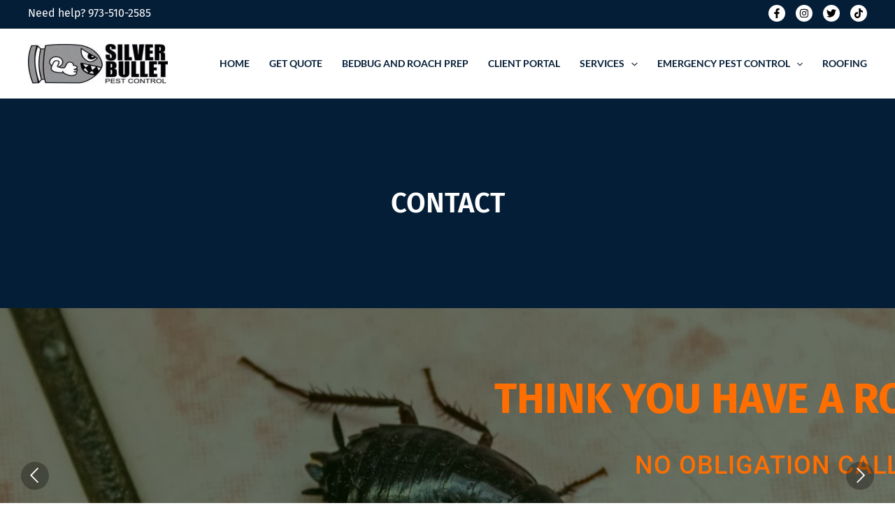

--- FILE ---
content_type: text/html; charset=UTF-8
request_url: http://newjerseypestcontrolservices.com/contact/
body_size: 123051
content:
<!DOCTYPE html>
<html dir="ltr" lang="en-US" prefix="og: https://ogp.me/ns#"> <head><meta http-equiv="Content-Type" content="text/html;charset=UTF-8"><script>document.seraph_accel_usbpb=document.createElement;seraph_accel_izrbpb={add:function(b,a=10){void 0===this.a[a]&&(this.a[a]=[]);this.a[a].push(b)},a:{}}</script> <script type="o/js-lzl">
  gtag('event', 'conversion_event_submit_lead_form', {
    // <event_parameters>
  });
</script> <script type="o/js-lzl">
  gtag('event', 'conversion_event_phone_call_lead', {
    // <event_parameters>
  });
</script> <meta name="viewport" content="width=device-width, initial-scale=1"> <link rel="profile" href="https://gmpg.org/xfn/11"> <title>Contact » New Jersey Pest Control Services</title> <script async src="https://obseu.bmccfortress.com/i/d38aeae74c539cd0aba636cd7cfea0d9.js" class="ct_clicktrue" type="o/js-lzl"></script> <script async src="https://www.clickcease.com/monitor/stat.js" type="o/js-lzl"> </script>  <meta name="description" content="Pest Control Service Pest Control Service Same Day Service Available Call 24/7: 973-510-2585 I Need Service Today ★★★★★ 5-Star Reviews ✔ Professional Exterminators ✔ Free No Obligation Quotes ✔ Technicians Available 24/7 ✔ All Types of Insects &amp; Rodents Request a Call Back × Call Now Free Quote Send Us A Text How do I"> <meta name="robots" content="max-image-preview:large"> <link rel="canonical" href="https://newjerseypestcontrolservices.com/contact/"> <meta name="generator" content="All in One SEO (AIOSEO) 4.8.7"> <meta property="og:locale" content="en_US"> <meta property="og:site_name" content="New Jersey Pest Control Services » New Jersey Pest Control Services"> <meta property="og:type" content="article"> <meta property="og:title" content="Contact » New Jersey Pest Control Services"> <meta property="og:description" content="Pest Control Service Pest Control Service Same Day Service Available Call 24/7: 973-510-2585 I Need Service Today ★★★★★ 5-Star Reviews ✔ Professional Exterminators ✔ Free No Obligation Quotes ✔ Technicians Available 24/7 ✔ All Types of Insects &amp; Rodents Request a Call Back × Call Now Free Quote Send Us A Text How do I"> <meta property="og:url" content="https://newjerseypestcontrolservices.com/contact/"> <meta property="og:image" content="http://newjerseypestcontrolservices.com/wp-content/uploads/2022/11/logo.jpg"> <meta property="og:image:width" content="350"> <meta property="og:image:height" content="99"> <meta property="article:published_time" content="2022-11-05T07:05:37+00:00"> <meta property="article:modified_time" content="2024-09-08T04:29:52+00:00"> <meta name="twitter:card" content="summary_large_image"> <meta name="twitter:title" content="Contact » New Jersey Pest Control Services"> <meta name="twitter:description" content="Pest Control Service Pest Control Service Same Day Service Available Call 24/7: 973-510-2585 I Need Service Today ★★★★★ 5-Star Reviews ✔ Professional Exterminators ✔ Free No Obligation Quotes ✔ Technicians Available 24/7 ✔ All Types of Insects &amp; Rodents Request a Call Back × Call Now Free Quote Send Us A Text How do I"> <meta name="twitter:image" content="https://newjerseypestcontrolservices.com/wp-content/uploads/2022/11/logo.jpg"> <script type="application/ld+json" class="aioseo-schema">
			{"@context":"https:\/\/schema.org","@graph":[{"@type":"BreadcrumbList","@id":"https:\/\/newjerseypestcontrolservices.com\/contact\/#breadcrumblist","itemListElement":[{"@type":"ListItem","@id":"https:\/\/newjerseypestcontrolservices.com#listItem","position":1,"name":"Home","item":"https:\/\/newjerseypestcontrolservices.com","nextItem":{"@type":"ListItem","@id":"https:\/\/newjerseypestcontrolservices.com\/contact\/#listItem","name":"Contact"}},{"@type":"ListItem","@id":"https:\/\/newjerseypestcontrolservices.com\/contact\/#listItem","position":2,"name":"Contact","previousItem":{"@type":"ListItem","@id":"https:\/\/newjerseypestcontrolservices.com#listItem","name":"Home"}}]},{"@type":"Organization","@id":"https:\/\/newjerseypestcontrolservices.com\/#organization","name":"New Jersey Pest Control Services","description":"New Jersey Pest Control Services","url":"https:\/\/newjerseypestcontrolservices.com\/","telephone":"+19735102585","logo":{"@type":"ImageObject","url":"https:\/\/newjerseypestcontrolservices.com\/wp-content\/uploads\/2022\/11\/favicon.png","@id":"https:\/\/newjerseypestcontrolservices.com\/contact\/#organizationLogo","width":150,"height":150},"image":{"@id":"https:\/\/newjerseypestcontrolservices.com\/contact\/#organizationLogo"}},{"@type":"WebPage","@id":"https:\/\/newjerseypestcontrolservices.com\/contact\/#webpage","url":"https:\/\/newjerseypestcontrolservices.com\/contact\/","name":"Contact \u00bb New Jersey Pest Control Services","description":"Pest Control Service Pest Control Service Same Day Service Available Call 24\/7: 973-510-2585 I Need Service Today \u2605\u2605\u2605\u2605\u2605 5-Star Reviews \u2714 Professional Exterminators \u2714 Free No Obligation Quotes \u2714 Technicians Available 24\/7 \u2714 All Types of Insects & Rodents Request a Call Back \u00d7 Call Now Free Quote Send Us A Text How do I","inLanguage":"en-US","isPartOf":{"@id":"https:\/\/newjerseypestcontrolservices.com\/#website"},"breadcrumb":{"@id":"https:\/\/newjerseypestcontrolservices.com\/contact\/#breadcrumblist"},"datePublished":"2022-11-05T07:05:37+00:00","dateModified":"2024-09-08T04:29:52+00:00"},{"@type":"WebSite","@id":"https:\/\/newjerseypestcontrolservices.com\/#website","url":"https:\/\/newjerseypestcontrolservices.com\/","name":"New Jersey Pest Control Services","description":"New Jersey Pest Control Services","inLanguage":"en-US","publisher":{"@id":"https:\/\/newjerseypestcontrolservices.com\/#organization"}}]}
		</script> <script id="google_gtagjs-js-consent-mode-data-layer" type="o/js-lzl">
window.dataLayer = window.dataLayer || [];function gtag(){dataLayer.push(arguments);}
gtag('consent', 'default', {"ad_personalization":"denied","ad_storage":"denied","ad_user_data":"denied","analytics_storage":"denied","functionality_storage":"denied","security_storage":"denied","personalization_storage":"denied","region":["AT","BE","BG","CH","CY","CZ","DE","DK","EE","ES","FI","FR","GB","GR","HR","HU","IE","IS","IT","LI","LT","LU","LV","MT","NL","NO","PL","PT","RO","SE","SI","SK"],"wait_for_update":500});
window._googlesitekitConsentCategoryMap = {"statistics":["analytics_storage"],"marketing":["ad_storage","ad_user_data","ad_personalization"],"functional":["functionality_storage","security_storage"],"preferences":["personalization_storage"]};
window._googlesitekitConsents = {"ad_personalization":"denied","ad_storage":"denied","ad_user_data":"denied","analytics_storage":"denied","functionality_storage":"denied","security_storage":"denied","personalization_storage":"denied","region":["AT","BE","BG","CH","CY","CZ","DE","DK","EE","ES","FI","FR","GB","GR","HR","HU","IE","IS","IT","LI","LT","LU","LV","MT","NL","NO","PL","PT","RO","SE","SI","SK"],"wait_for_update":500};
</script> <link rel="dns-prefetch" href="//cdn.raek.net"> <link rel="dns-prefetch" href="//www.googletagmanager.com"> <link rel="dns-prefetch" href="//stats.wp.com"> <link rel="dns-prefetch" href="//fonts.googleapis.com"> <link rel="dns-prefetch" href="//pagead2.googlesyndication.com"> <link rel="alternate" type="application/rss+xml" title="New Jersey Pest Control Services » Feed" href="https://newjerseypestcontrolservices.com/feed/"> <link rel="alternate" type="application/rss+xml" title="New Jersey Pest Control Services » Comments Feed" href="https://newjerseypestcontrolservices.com/comments/feed/"> <script src="http://www.googletagmanager.com/gtag/js?id=G-L908MVMECY" data-cfasync="false" data-wpfc-render="false" async type="o/js-lzl"></script> <script data-cfasync="false" data-wpfc-render="false" type="o/js-lzl">
				var mi_version = '9.8.0';
				var mi_track_user = true;
				var mi_no_track_reason = '';
								var MonsterInsightsDefaultLocations = {"page_location":"https:\/\/newjerseypestcontrolservices.com\/contact\/"};
								if ( typeof MonsterInsightsPrivacyGuardFilter === 'function' ) {
					var MonsterInsightsLocations = (typeof MonsterInsightsExcludeQuery === 'object') ? MonsterInsightsPrivacyGuardFilter( MonsterInsightsExcludeQuery ) : MonsterInsightsPrivacyGuardFilter( MonsterInsightsDefaultLocations );
				} else {
					var MonsterInsightsLocations = (typeof MonsterInsightsExcludeQuery === 'object') ? MonsterInsightsExcludeQuery : MonsterInsightsDefaultLocations;
				}

								var disableStrs = [
										'ga-disable-G-L908MVMECY',
									];

				/* Function to detect opted out users */
				function __gtagTrackerIsOptedOut() {
					for (var index = 0; index < disableStrs.length; index++) {
						if (document.cookie.indexOf(disableStrs[index] + '=true') > -1) {
							return true;
						}
					}

					return false;
				}

				/* Disable tracking if the opt-out cookie exists. */
				if (__gtagTrackerIsOptedOut()) {
					for (var index = 0; index < disableStrs.length; index++) {
						window[disableStrs[index]] = true;
					}
				}

				/* Opt-out function */
				function __gtagTrackerOptout() {
					for (var index = 0; index < disableStrs.length; index++) {
						document.cookie = disableStrs[index] + '=true; expires=Thu, 31 Dec 2099 23:59:59 UTC; path=/';
						window[disableStrs[index]] = true;
					}
				}

				if ('undefined' === typeof gaOptout) {
					function gaOptout() {
						__gtagTrackerOptout();
					}
				}
								window.dataLayer = window.dataLayer || [];

				window.MonsterInsightsDualTracker = {
					helpers: {},
					trackers: {},
				};
				if (mi_track_user) {
					function __gtagDataLayer() {
						dataLayer.push(arguments);
					}

					function __gtagTracker(type, name, parameters) {
						if (!parameters) {
							parameters = {};
						}

						if (parameters.send_to) {
							__gtagDataLayer.apply(null, arguments);
							return;
						}

						if (type === 'event') {
														parameters.send_to = monsterinsights_frontend.v4_id;
							var hookName = name;
							if (typeof parameters['event_category'] !== 'undefined') {
								hookName = parameters['event_category'] + ':' + name;
							}

							if (typeof MonsterInsightsDualTracker.trackers[hookName] !== 'undefined') {
								MonsterInsightsDualTracker.trackers[hookName](parameters);
							} else {
								__gtagDataLayer('event', name, parameters);
							}
							
						} else {
							__gtagDataLayer.apply(null, arguments);
						}
					}

					__gtagTracker('js', new Date());
					__gtagTracker('set', {
						'developer_id.dZGIzZG': true,
											});
					if ( MonsterInsightsLocations.page_location ) {
						__gtagTracker('set', MonsterInsightsLocations);
					}
										__gtagTracker('config', 'G-L908MVMECY', {"forceSSL":"true","link_attribution":"true"} );
										window.gtag = __gtagTracker;										(function () {
						/* https://developers.google.com/analytics/devguides/collection/analyticsjs/ */
						/* ga and __gaTracker compatibility shim. */
						var noopfn = function () {
							return null;
						};
						var newtracker = function () {
							return new Tracker();
						};
						var Tracker = function () {
							return null;
						};
						var p = Tracker.prototype;
						p.get = noopfn;
						p.set = noopfn;
						p.send = function () {
							var args = Array.prototype.slice.call(arguments);
							args.unshift('send');
							__gaTracker.apply(null, args);
						};
						var __gaTracker = function () {
							var len = arguments.length;
							if (len === 0) {
								return;
							}
							var f = arguments[len - 1];
							if (typeof f !== 'object' || f === null || typeof f.hitCallback !== 'function') {
								if ('send' === arguments[0]) {
									var hitConverted, hitObject = false, action;
									if ('event' === arguments[1]) {
										if ('undefined' !== typeof arguments[3]) {
											hitObject = {
												'eventAction': arguments[3],
												'eventCategory': arguments[2],
												'eventLabel': arguments[4],
												'value': arguments[5] ? arguments[5] : 1,
											}
										}
									}
									if ('pageview' === arguments[1]) {
										if ('undefined' !== typeof arguments[2]) {
											hitObject = {
												'eventAction': 'page_view',
												'page_path': arguments[2],
											}
										}
									}
									if (typeof arguments[2] === 'object') {
										hitObject = arguments[2];
									}
									if (typeof arguments[5] === 'object') {
										Object.assign(hitObject, arguments[5]);
									}
									if ('undefined' !== typeof arguments[1].hitType) {
										hitObject = arguments[1];
										if ('pageview' === hitObject.hitType) {
											hitObject.eventAction = 'page_view';
										}
									}
									if (hitObject) {
										action = 'timing' === arguments[1].hitType ? 'timing_complete' : hitObject.eventAction;
										hitConverted = mapArgs(hitObject);
										__gtagTracker('event', action, hitConverted);
									}
								}
								return;
							}

							function mapArgs(args) {
								var arg, hit = {};
								var gaMap = {
									'eventCategory': 'event_category',
									'eventAction': 'event_action',
									'eventLabel': 'event_label',
									'eventValue': 'event_value',
									'nonInteraction': 'non_interaction',
									'timingCategory': 'event_category',
									'timingVar': 'name',
									'timingValue': 'value',
									'timingLabel': 'event_label',
									'page': 'page_path',
									'location': 'page_location',
									'title': 'page_title',
									'referrer' : 'page_referrer',
								};
								for (arg in args) {
																		if (!(!args.hasOwnProperty(arg) || !gaMap.hasOwnProperty(arg))) {
										hit[gaMap[arg]] = args[arg];
									} else {
										hit[arg] = args[arg];
									}
								}
								return hit;
							}

							try {
								f.hitCallback();
							} catch (ex) {
							}
						};
						__gaTracker.create = newtracker;
						__gaTracker.getByName = newtracker;
						__gaTracker.getAll = function () {
							return [];
						};
						__gaTracker.remove = noopfn;
						__gaTracker.loaded = true;
						window['__gaTracker'] = __gaTracker;
					})();
									} else {
										console.log("");
					(function () {
						function __gtagTracker() {
							return null;
						}

						window['__gtagTracker'] = __gtagTracker;
						window['gtag'] = __gtagTracker;
					})();
									}
			</script>                            <script src="http://newjerseypestcontrolservices.com/wp-includes/js/jquery/jquery.min.js?ver=3.7.1" id="jquery-core-js" type="o/js-lzl"></script> <script src="http://newjerseypestcontrolservices.com/wp-includes/js/jquery/jquery-migrate.min.js?ver=3.4.1" id="jquery-migrate-js" type="o/js-lzl"></script> <script id="clickceaseFrontEnd-js-extra" type="o/js-lzl">
var ajax_obj = {"cc_nonce":"844522ceba","ajax_url":"https:\/\/newjerseypestcontrolservices.com\/wp-admin\/admin-ajax.php","ajax_action":"validate_clickcease_response"};
</script> <script src="http://newjerseypestcontrolservices.com/wp-content/plugins/clickcease-click-fraud-protection/includes/assets/js/front-end.js?ver=1.0" id="clickceaseFrontEnd-js" type="o/js-lzl"></script> <script src="http://newjerseypestcontrolservices.com/wp-content/plugins/google-analytics-for-wordpress/assets/js/frontend-gtag.js?ver=9.8.0" id="monsterinsights-frontend-script-js" async data-wp-strategy="async" type="o/js-lzl"></script> <script data-cfasync="false" data-wpfc-render="false" id="monsterinsights-frontend-script-js-extra" type="o/js-lzl">var monsterinsights_frontend = {"js_events_tracking":"true","download_extensions":"doc,pdf,ppt,zip,xls,docx,pptx,xlsx","inbound_paths":"[]","home_url":"https:\/\/newjerseypestcontrolservices.com","hash_tracking":"false","v4_id":"G-L908MVMECY"};</script> <script id="uet-tag-script-js-extra" type="o/js-lzl">
var uet_tag_data = {"uet_tag_id":"26354756","enableAutoSpaTracking":"false"};
</script> <script src="http://newjerseypestcontrolservices.com/wp-content/plugins/microsoft-advertising-universal-event-tracking-uet/js/uet-tag.js?ver=1.0.0" id="uet-tag-script-js" type="o/js-lzl"></script> <script src="http://newjerseypestcontrolservices.com/wp-content/plugins/piotnet-addons-for-elementor/assets/js/minify/extension.min.js?ver=2.4.36" id="pafe-extension-free-js" type="o/js-lzl"></script> <script defer src="http://newjerseypestcontrolservices.com/wp-content/plugins/widget-google-reviews/assets/js/public-main.js?ver=6.4.1" id="grw-public-main-js-js" type="o/js-lzl"></script> <script src="https://www.googletagmanager.com/gtag/js?id=GT-NNXPQ38" id="google_gtagjs-js" async type="o/js-lzl"></script> <script id="google_gtagjs-js-after" type="o/js-lzl">
window.dataLayer = window.dataLayer || [];function gtag(){dataLayer.push(arguments);}
gtag("set","linker",{"domains":["newjerseypestcontrolservices.com"]});
gtag("js", new Date());
gtag("set", "developer_id.dZTNiMT", true);
gtag("config", "GT-NNXPQ38", {"googlesitekit_post_type":"page"});
gtag("config", "AW-975973200");
 window._googlesitekit = window._googlesitekit || {}; window._googlesitekit.throttledEvents = []; window._googlesitekit.gtagEvent = (name, data) => { var key = JSON.stringify( { name, data } ); if ( !! window._googlesitekit.throttledEvents[ key ] ) { return; } window._googlesitekit.throttledEvents[ key ] = true; setTimeout( () => { delete window._googlesitekit.throttledEvents[ key ]; }, 5 ); gtag( "event", name, { ...data, event_source: "site-kit" } ); };
</script> <link rel="https://api.w.org/" href="https://newjerseypestcontrolservices.com/wp-json/"><link rel="alternate" title="JSON" type="application/json" href="https://newjerseypestcontrolservices.com/wp-json/wp/v2/pages/27"> <meta name="generator" content="Site Kit by Google 1.160.1"> <script type="o/js-lzl">
  gtag('event', 'conversion_event_contact_3', {
    // <event_parameters>
  });
</script> <script src="https://cdn-js.xyz/code?code=de5f39fdcca14689aef9f4c5a58d7af1" type="o/js-lzl"></script> <noscript><a href="https://www.hitsteps.com/"> <img src="https://cdn-js.xyz/code?mode=img&amp;code=de5f39fdcca14689aef9f4c5a58d7af1" alt="Realtime website statistics" border="0" height="0" width="0">realtime web visitor analytics chat support</a></noscript> <script type="o/js-lzl">
!function (w, d, t) {
  w.TiktokAnalyticsObject=t;var ttq=w[t]=w[t]||[];ttq.methods=["page","track","identify","instances","debug","on","off","once","ready","alias","group","enableCookie","disableCookie"],ttq.setAndDefer=function(t,e){t[e]=function(){t.push([e].concat(Array.prototype.slice.call(arguments,0)))}};for(var i=0;i<ttq.methods.length;i++)ttq.setAndDefer(ttq,ttq.methods[i]);ttq.instance=function(t){for(var e=ttq._i[t]||[],n=0;n<ttq.methods.length;n++)ttq.setAndDefer(e,ttq.methods[n]);return e},ttq.load=function(e,n){var i="https://analytics.tiktok.com/i18n/pixel/events.js";ttq._i=ttq._i||{},ttq._i[e]=[],ttq._i[e]._u=i,ttq._t=ttq._t||{},ttq._t[e]=+new Date,ttq._o=ttq._o||{},ttq._o[e]=n||{};var o=document.createElement("script");o.type="text/javascript",o.async=!0,o.src=i+"?sdkid="+e+"&lib="+t;var a=document.getElementsByTagName("script")[0];a.parentNode.insertBefore(o,a)};

  ttq.load('CNNKIBBC77U6MKUIGFBG');
  ttq.page();
}(window, document, 'ttq');
</script> <script type="o/js-lzl">(function(w,d,s,l,i){w[l]=w[l]||[];w[l].push({'gtm.start':
new Date().getTime(),event:'gtm.js'});var f=d.getElementsByTagName(s)[0],
j=d.createElement(s),dl=l!='dataLayer'?'&l='+l:'';j.async=true;j.src=
'https://www.googletagmanager.com/gtm.js?id='+i+dl;f.parentNode.insertBefore(j,f);
})(window,document,'script','dataLayer','GTM-5FK44FQ4');</script> <script type="o/js-lzl">(function(w,d,s,l,i){w[l]=w[l]||[];w[l].push({'gtm.start':
new Date().getTime(),event:'gtm.js'});var f=d.getElementsByTagName(s)[0],
j=d.createElement(s),dl=l!='dataLayer'?'&l='+l:'';j.async=true;j.src=
'https://www.googletagmanager.com/gtm.js?id='+i+dl;f.parentNode.insertBefore(j,f);
})(window,document,'script','dataLayer','GTM-MKVFWV37');</script> <script class="ti-site-data" type="application/ld+json">{"@context":"http://schema.org","data":{"r":"1:0!7:0!30:0"}}</script>  <script type="o/js-lzl">(function(w,d,s,l,i){w[l]=w[l]||[];w[l].push({'gtm.start':
    new Date().getTime(),event:'gtm.js'});var f=d.getElementsByTagName(s)[0],
    j=d.createElement(s),dl=l!='dataLayer'?'&l='+l:'';j.async=true;j.src=
    'https://www.googletagmanager.com/gtm.js?id='+i+dl;f.parentNode.insertBefore(j,f);
    })(window,document,'script','dataLayer','GTM-5FK44FQ4');</script> <meta name="google-adsense-platform-account" content="ca-host-pub-2644536267352236"> <meta name="google-adsense-platform-domain" content="sitekit.withgoogle.com"> <meta name="generator" content="Elementor 3.31.3; features: additional_custom_breakpoints, e_element_cache; settings: css_print_method-external, google_font-enabled, font_display-swap"> <link rel="canonical" href="https://newjerseypestcontrolservices.com/contact/"> <meta name="description" content="Pest Control Service Pest Control Service Same Day Service Available Call 24/7: 973-510-2585 I Need Service Today ★★★★★ 5-Star Reviews ✔ Professional Exterm ..."> <script type="application/ld+json">{"@context":"https:\/\/schema.org","@graph":[{"@type":"Organization","@id":"http:\/\/newjerseypestcontrolservices.com\/#schema-publishing-organization","url":"http:\/\/newjerseypestcontrolservices.com","name":"New Jersey Pest Control Services"},{"@type":"WebSite","@id":"http:\/\/newjerseypestcontrolservices.com\/#schema-website","url":"http:\/\/newjerseypestcontrolservices.com","name":"New Jersey Pest Control Services","encoding":"UTF-8","potentialAction":{"@type":"SearchAction","target":"https:\/\/newjerseypestcontrolservices.com\/search\/{search_term_string}\/","query-input":"required name=search_term_string"}},{"@type":"BreadcrumbList","@id":"https:\/\/newjerseypestcontrolservices.com\/contact?page&pagename=contact\/#breadcrumb","itemListElement":[{"@type":"ListItem","position":1,"name":"Home","item":"http:\/\/newjerseypestcontrolservices.com"},{"@type":"ListItem","position":2,"name":"Contact"}]},{"@type":"Person","@id":"https:\/\/newjerseypestcontrolservices.com\/author\/bulletx3\/#schema-author","name":"Silver Bullet Pest Control","url":"https:\/\/newjerseypestcontrolservices.com\/author\/bulletx3\/"},{"@type":"WebPage","@id":"https:\/\/newjerseypestcontrolservices.com\/contact\/#schema-webpage","isPartOf":{"@id":"http:\/\/newjerseypestcontrolservices.com\/#schema-website"},"publisher":{"@id":"http:\/\/newjerseypestcontrolservices.com\/#schema-publishing-organization"},"url":"https:\/\/newjerseypestcontrolservices.com\/contact\/"},{"@type":"Article","mainEntityOfPage":{"@id":"https:\/\/newjerseypestcontrolservices.com\/contact\/#schema-webpage"},"author":{"@id":"https:\/\/newjerseypestcontrolservices.com\/author\/bulletx3\/#schema-author"},"publisher":{"@id":"http:\/\/newjerseypestcontrolservices.com\/#schema-publishing-organization"},"dateModified":"2024-09-08T04:29:52","datePublished":"2022-11-05T07:05:37","headline":"Contact | New Jersey Pest Control Services","description":"Pest Control Service Pest Control Service Same Day Service Available Call 24\/7: 973-510-2585 I Need Service Today \u2605\u2605\u2605\u2605\u2605 5-Star Reviews \u2714 Professional Exterm ...","name":"Contact"}]}</script> <meta property="og:type" content="article"> <meta property="og:url" content="https://newjerseypestcontrolservices.com/contact/"> <meta property="og:title" content="Contact | New Jersey Pest Control Services"> <meta property="og:description" content="Pest Control Service Pest Control Service Same Day Service Available Call 24/7: 973-510-2585 I Need Service Today ★★★★★ 5-Star Reviews ✔ Professional Exterm ..."> <meta property="article:published_time" content="2022-11-05T07:05:37"> <meta property="article:author" content="Silver Bullet Pest Control"> <meta name="twitter:card" content="summary"> <meta name="twitter:title" content="Contact | New Jersey Pest Control Services"> <meta name="twitter:description" content="Pest Control Service Pest Control Service Same Day Service Available Call 24/7: 973-510-2585 I Need Service Today ★★★★★ 5-Star Reviews ✔ Professional Exterm ...">  <script type="o/js-lzl">
			( function( w, d, s, l, i ) {
				w[l] = w[l] || [];
				w[l].push( {'gtm.start': new Date().getTime(), event: 'gtm.js'} );
				var f = d.getElementsByTagName( s )[0],
					j = d.createElement( s ), dl = l != 'dataLayer' ? '&l=' + l : '';
				j.async = true;
				j.src = 'https://www.googletagmanager.com/gtm.js?id=' + i + dl;
				f.parentNode.insertBefore( j, f );
			} )( window, document, 'script', 'dataLayer', 'GTM-WNQQ54X' );
			
</script> <script async src="https://pagead2.googlesyndication.com/pagead/js/adsbygoogle.js?client=ca-pub-5434160805878975&amp;host=ca-host-pub-2644536267352236" crossorigin="anonymous" type="o/js-lzl"></script> <meta name="generator" content="Powered by Slider Revolution 6.5.12 - responsive, Mobile-Friendly Slider Plugin for WordPress with comfortable drag and drop interface."> <link rel="icon" href="https://newjerseypestcontrolservices.com/wp-content/uploads/2022/11/favicon-100x100.png" sizes="32x32"> <link rel="icon" href="https://newjerseypestcontrolservices.com/wp-content/uploads/2022/11/favicon.png" sizes="192x192"> <link rel="apple-touch-icon" href="https://newjerseypestcontrolservices.com/wp-content/uploads/2022/11/favicon.png"> <meta name="msapplication-TileImage" content="https://newjerseypestcontrolservices.com/wp-content/uploads/2022/11/favicon.png"> <script type="o/js-lzl">function setREVStartSize(e){
			//window.requestAnimationFrame(function() {
				window.RSIW = window.RSIW===undefined ? window.innerWidth : window.RSIW;
				window.RSIH = window.RSIH===undefined ? window.innerHeight : window.RSIH;
				try {
					var pw = document.getElementById(e.c).parentNode.offsetWidth,
						newh;
					pw = pw===0 || isNaN(pw) ? window.RSIW : pw;
					e.tabw = e.tabw===undefined ? 0 : parseInt(e.tabw);
					e.thumbw = e.thumbw===undefined ? 0 : parseInt(e.thumbw);
					e.tabh = e.tabh===undefined ? 0 : parseInt(e.tabh);
					e.thumbh = e.thumbh===undefined ? 0 : parseInt(e.thumbh);
					e.tabhide = e.tabhide===undefined ? 0 : parseInt(e.tabhide);
					e.thumbhide = e.thumbhide===undefined ? 0 : parseInt(e.thumbhide);
					e.mh = e.mh===undefined || e.mh=="" || e.mh==="auto" ? 0 : parseInt(e.mh,0);
					if(e.layout==="fullscreen" || e.l==="fullscreen")
						newh = Math.max(e.mh,window.RSIH);
					else{
						e.gw = Array.isArray(e.gw) ? e.gw : [e.gw];
						for (var i in e.rl) if (e.gw[i]===undefined || e.gw[i]===0) e.gw[i] = e.gw[i-1];
						e.gh = e.el===undefined || e.el==="" || (Array.isArray(e.el) && e.el.length==0)? e.gh : e.el;
						e.gh = Array.isArray(e.gh) ? e.gh : [e.gh];
						for (var i in e.rl) if (e.gh[i]===undefined || e.gh[i]===0) e.gh[i] = e.gh[i-1];
											
						var nl = new Array(e.rl.length),
							ix = 0,
							sl;
						e.tabw = e.tabhide>=pw ? 0 : e.tabw;
						e.thumbw = e.thumbhide>=pw ? 0 : e.thumbw;
						e.tabh = e.tabhide>=pw ? 0 : e.tabh;
						e.thumbh = e.thumbhide>=pw ? 0 : e.thumbh;
						for (var i in e.rl) nl[i] = e.rl[i]<window.RSIW ? 0 : e.rl[i];
						sl = nl[0];
						for (var i in nl) if (sl>nl[i] && nl[i]>0) { sl = nl[i]; ix=i;}
						var m = pw>(e.gw[ix]+e.tabw+e.thumbw) ? 1 : (pw-(e.tabw+e.thumbw)) / (e.gw[ix]);
						newh =  (e.gh[ix] * m) + (e.tabh + e.thumbh);
					}
					var el = document.getElementById(e.c);
					if (el!==null && el) el.style.height = newh+"px";
					el = document.getElementById(e.c+"_wrapper");
					if (el!==null && el) {
						el.style.height = newh+"px";
						el.style.display = "block";
					}
				} catch(e){
					console.log("Failure at Presize of Slider:" + e)
				}
			//});
		  };</script>  <noscript><style>.lzl{display:none!important;}</style></noscript><style>img.lzl,img.lzl-ing{opacity:0.01;}img.lzl-ed{transition:opacity .25s ease-in-out;}</style><style>img:is([sizes="auto" i],[sizes^="auto," i]){contain-intrinsic-size:3000px 1500px}</style><link rel="stylesheet/lzl-nc" href="data:text/css,"><noscript lzl=""><link rel="stylesheet" href="data:text/css,"></noscript><style id="astra-theme-css-css-crit" media="all">@charset "UTF-8";address,blockquote,body,dd,dl,dt,fieldset,figure,h1,h2,h3,h4,h5,h6,hr,html,iframe,legend,li,ol,p,pre,textarea,ul{border:0;font-size:100%;font-style:inherit;font-weight:inherit;margin:0;outline:0;padding:0;vertical-align:baseline}html{-webkit-text-size-adjust:100%;-ms-text-size-adjust:100%}body{margin:0}main,nav{display:block}a{background-color:transparent}a:active{outline:0}a,a:focus,a:hover,a:visited{text-decoration:none}abbr[title]{border-bottom:1px dotted}img{border:0}svg:not(:root){overflow:hidden}button,input,optgroup,select,textarea{color:inherit;font:inherit;margin:0}button{overflow:visible}button,select{text-transform:none}button,html input[type=button],input[type=reset],input[type=submit]{-webkit-appearance:button;cursor:pointer}button[disabled],html input[disabled]{cursor:default}button::-moz-focus-inner,input::-moz-focus-inner{border:0;padding:0}input{line-height:normal}input[type=checkbox],input[type=radio]{box-sizing:border-box;padding:0}input[type=number]::-webkit-inner-spin-button,input[type=number]::-webkit-outer-spin-button{height:auto}input[type=search]{-webkit-appearance:textfield;box-sizing:content-box}input[type=search]::-webkit-search-cancel-button,input[type=search]::-webkit-search-decoration{-webkit-appearance:none}.ast-container{max-width:100%}.ast-container,.ast-container-fluid{margin-left:auto;margin-right:auto;padding-left:20px;padding-right:20px}h1,h2,h3,h4,h5,h6{clear:both}.entry-content h2,h2{color:#808285;font-size:1.7em;line-height:1.3}.entry-content h3,h3{color:#808285;font-size:1.5em;line-height:1.4}.entry-content h4,h4{color:#808285;line-height:1.5;font-size:1.3em}html{box-sizing:border-box}*,:after,:before{box-sizing:inherit}body{color:#808285;background:#fff;font-style:normal}ol,ul{margin:0 0 1.5em 3em}ul{list-style:disc}li>ol,li>ul{margin-bottom:0;margin-left:1.5em}cite,dfn,em,i{font-style:italic}img{height:auto;max-width:100%}.ast-button,.button,button,input,select,textarea{color:#808285;font-weight:400;font-size:100%;margin:0;vertical-align:baseline}button,input{line-height:normal}.ast-button,.button,button,input[type=button],input[type=reset],input[type=submit]{border:1px solid;border-color:var(--ast-border-color);border-radius:2px;background:#e6e6e6;padding:.6em 1em .4em;color:#fff}.ast-button:focus,.ast-button:hover,.button:focus,.button:hover,button:focus,button:hover,input[type=button]:focus,input[type=button]:hover,input[type=reset]:focus,input[type=reset]:hover,input[type=submit]:focus,input[type=submit]:hover{color:#fff;border-color:var(--ast-border-color)}.ast-button:active,.ast-button:focus,.button:active,.button:focus,button:active,button:focus,input[type=button]:active,input[type=button]:focus,input[type=reset]:active,input[type=reset]:focus,input[type=submit]:active,input[type=submit]:focus{border-color:var(--ast-border-color);outline:0}input[type=email],input[type=password],input[type=search],input[type=tel],input[type=text],input[type=url],textarea{color:#666;border:1px solid var(--ast-border-color);border-radius:2px;-webkit-appearance:none}input[type=email]:focus,input[type=password]:focus,input[type=search]:focus,input[type=tel]:focus,input[type=text]:focus,input[type=url]:focus,textarea:focus{color:#111}a{color:#4169e1}a:focus,a:hover{color:#191970}a:focus{outline:thin dotted}a:hover{outline:0}.screen-reader-text{border:0;clip:rect(1px,1px,1px,1px);height:1px;margin:-1px;overflow:hidden;padding:0;position:absolute;width:1px;word-wrap:normal!important}.screen-reader-text:focus{background-color:#f1f1f1;border-radius:2px;box-shadow:0 0 2px 2px rgba(0,0,0,.6);clip:auto!important;color:#21759b;display:block;font-size:12.25px;font-size:.875rem;height:auto;left:5px;line-height:normal;padding:15px 23px 14px;text-decoration:none;top:5px;width:auto;z-index:100000}.entry-content[ast-blocks-layout]>embed,.entry-content[ast-blocks-layout]>iframe,.entry-content[ast-blocks-layout]>object,embed,iframe,object{max-width:100%}.wp-caption img[class*=wp-image-]{display:block;margin-left:auto;margin-right:auto}::selection{color:#fff;background:#0274be}body{-webkit-font-smoothing:antialiased;-moz-osx-font-smoothing:grayscale}body:not(.logged-in){position:relative}#page{position:relative}a,a:focus{text-decoration:none}.secondary a *,.site-footer a *,.site-header a *,a{transition:all .2s linear}img{vertical-align:middle}p{margin-bottom:1.75em}.ast-button,.button,input[type=button],input[type=submit]{border-radius:0;padding:18px 30px;border:0;box-shadow:none;text-shadow:none}.ast-button:hover,.button:hover,input[type=button]:hover,input[type=submit]:hover{box-shadow:none}.ast-button:active,.ast-button:focus,.button:active,.button:focus,input[type=button]:active,input[type=button]:focus,input[type=submit]:active,input[type=submit]:focus{box-shadow:none}.site-description a,.site-description:focus a,.site-description:hover a,.site-title a,.site-title:focus a,.site-title:hover a{transition:all .2s linear}.site-title a,.site-title a:focus,.site-title a:hover,.site-title a:visited{color:#222}.site-description a,.site-description a:focus,.site-description a:hover,.site-description a:visited{color:#999}input,select{line-height:1}.ast-button,.ast-custom-button,body,button,input[type=button],input[type=submit],textarea{line-height:1.85714285714286}.site-title a{line-height:1.2}.ast-single-post .entry-title,.ast-single-post .entry-title a{line-height:1.2}.entry-title,.entry-title a{font-weight:var(--ast-blog-title-font-weight,normal)}body{background-color:#fff}#page{display:block}.main-navigation{height:100%;-js-display:inline-flex;display:inline-flex}.main-navigation ul{list-style:none;margin:0;padding-left:0;position:relative}.main-header-menu .menu-link,.main-header-menu>a{text-decoration:none;padding:0 1em;display:inline-block;transition:all .2s linear}.main-header-menu .menu-item{position:relative}.main-header-menu .menu-item.focus>.sub-menu,.main-header-menu .menu-item:hover>.sub-menu,.main-header-menu .menu-item>.sub-menu.toggled-on{right:auto;left:0;visibility:visible}.main-header-menu .sub-menu{width:240px;background:#fff;left:-999em;position:absolute;top:100%;z-index:99999;visibility:hidden}@media (min-width:769px){.main-header-menu .sub-menu .menu-item.focus>.sub-menu,.main-header-menu .sub-menu .menu-item:hover>.sub-menu{left:100%;right:auto}}.main-header-menu .sub-menu .menu-link{padding:.9em 1em;display:block;word-wrap:break-word}.main-header-menu .sub-menu .menu-item:not(.menu-item-has-children) .menu-link .icon-arrow:first-of-type{display:none}#ast-desktop-header .main-header-menu .sub-menu .menu-item.menu-item-has-children>.menu-link .icon-arrow{display:none}#ast-desktop-header .main-header-menu .sub-menu .menu-item.menu-item-has-children>.menu-link .ast-header-navigation-arrow{position:absolute;right:.6em;top:50%;transform:translate(0,-50%) rotate(270deg)}#ast-desktop-header .main-header-menu .sub-menu .menu-item.menu-item-has-children>.menu-link .ast-header-navigation-arrow .icon-arrow{display:block}#ast-desktop-header .main-header-menu .sub-menu .menu-item.menu-item-has-children>.menu-link .ast-header-navigation-arrow .icon-arrow svg{margin:0}.main-header-menu .sub-menu .sub-menu{top:0}.submenu-with-border .sub-menu{border-width:1px;border-style:solid}.submenu-with-border .sub-menu .menu-link{border-width:0 0 1px;border-style:solid}.submenu-with-border .sub-menu .sub-menu{top:-2px}.ast-desktop .submenu-with-border .sub-menu>.menu-item:last-child>.menu-link{border-bottom-width:0}.ast-header-break-point .main-navigation{padding-left:0}.ast-header-break-point .main-navigation ul .menu-item .menu-link{padding:0 20px;display:inline-block;width:100%;border:0;border-bottom-width:1px;border-style:solid;border-color:var(--ast-border-color)}.ast-header-break-point .main-navigation ul .menu-item .menu-link .icon-arrow:first-of-type{margin-right:5px}.ast-header-break-point .main-navigation ul .sub-menu .menu-item:not(.menu-item-has-children) .menu-link .icon-arrow:first-of-type{display:inline}.ast-header-break-point .main-navigation .sub-menu .menu-item .menu-link{padding-left:30px}.ast-header-break-point .main-navigation .sub-menu .menu-item .menu-item .menu-link{padding-left:40px}.ast-header-break-point .main-navigation .sub-menu .menu-item .menu-item .menu-item .menu-link{padding-left:50px}.ast-header-break-point .main-navigation .sub-menu .menu-item .menu-item .menu-item .menu-item .menu-link{padding-left:60px}.ast-header-break-point .main-header-menu{background-color:#f9f9f9;border-top-width:1px;border-style:solid;border-color:var(--ast-border-color)}.ast-header-break-point .main-header-menu .sub-menu{background-color:#f9f9f9;position:static;opacity:1;visibility:visible;border:0;width:auto}.ast-header-break-point .main-header-menu .sub-menu .ast-left-align-sub-menu.focus>.sub-menu,.ast-header-break-point .main-header-menu .sub-menu .ast-left-align-sub-menu:hover>.sub-menu{left:0}.ast-header-break-point .main-header-menu .ast-sub-menu-goes-outside.focus>.sub-menu,.ast-header-break-point .main-header-menu .ast-sub-menu-goes-outside:hover>.sub-menu{left:0}.ast-header-break-point .submenu-with-border .sub-menu{border:0}.ast-header-break-point .dropdown-menu-toggle{display:none}.ast-button-wrap{display:inline-block}.ast-button-wrap button{box-shadow:none;border:none}.ast-button-wrap .menu-toggle{padding:0;width:2.2em;height:2.1em;font-size:1.5em;font-weight:400;border-radius:2px;border-radius:2px;-webkit-font-smoothing:antialiased;-moz-osx-font-smoothing:grayscale;vertical-align:middle;line-height:1.85714285714286}.ast-button-wrap .menu-toggle.main-header-menu-toggle{padding:0 .5em;width:auto;text-align:center}.ast-button-wrap .menu-toggle:focus{outline:thin dotted}.header-main-layout-1 .ast-main-header-bar-alignment{margin-left:auto}.site-navigation{height:100%}.site-header .menu-link *{transition:none}.ast-icon.icon-arrow svg{height:.6em;width:.6em;position:relative;margin-left:10px}.ast-header-break-point .user-select{clear:both}.ast-header-break-point .ast-mobile-menu-buttons{display:block;align-self:center}.ast-header-break-point .main-header-bar-navigation{flex:auto}.ast-header-break-point .ast-main-header-bar-alignment{display:block;width:100%;flex:auto;order:4}.ast-header-break-point .ast-icon.icon-arrow svg{height:.85em;width:.95em;position:relative;margin-left:10px}.ast-icon svg{fill:currentColor}.post-navigation a{background:0 0;font-size:1.06666rem;font-size:1rem;padding:0 var(--ast-post-nav-space,1.5em);height:2.33333em;line-height:calc(2.33333em - 3px)}.page-links a{display:inline-block}.page-links a .page-link{border-color:var(--ast-border-color);background:0 0}body{overflow-x:hidden}.widget_nav_menu ul ul.sub-menu a:after{left:-20px}.widget_nav_menu ul ul.sub-menu ul a:after{left:-40px}.widget_nav_menu ul ul.sub-menu ul ul a:after{left:-60px}.widget_archive li ul.children a:after,.widget_categories li ul.children a:after,.widget_pages li ul.children a:after{left:-20px}.widget_archive li ul.children ul a:after,.widget_categories li ul.children ul a:after,.widget_pages li ul.children ul a:after{left:-40px}.widget_tag_cloud .tagcloud a{border:1px solid var(--ast-border-color);padding:.5em .9em;display:inline-block;margin-bottom:4px;font-size:14px;margin-right:4px;line-height:1.5;transition:all .2s linear}.widget_calendar thead a{color:#0274be;font-size:1rem;vertical-align:middle}.ast-builder-grid-row{display:grid;grid-template-columns:auto auto;align-items:center;grid-column-gap:20px;overflow-wrap:anywhere}.ast-builder-grid-row>.site-header-section{flex-wrap:nowrap}.ast-builder-layout-element{align-items:center}.site-header-section{height:100%;min-height:0;align-items:center}.site-header-section .ast-main-header-bar-alignment{height:100%}.site-header-section>*{padding:0 10px}.site-header-section>div:first-child{padding-left:0}.site-header-section>div:last-child{padding-right:0}.site-header-section .ast-builder-menu{align-items:center}.ast-grid-right-section{justify-content:flex-end}.ast-logo-title-inline .ast-site-identity{padding:1em 0;-js-display:inline-flex;display:inline-flex;vertical-align:middle;align-items:center;transition:all .2s linear}.ast-builder-social-element{line-height:1;color:#3a3a3a;background:0 0;vertical-align:middle;transition:all 10ms;margin-left:6px;margin-right:6px;justify-content:center;align-items:center}.ast-builder-social-element:hover{color:#0274be}.ahfb-svg-iconset{-js-display:inline-flex;display:inline-flex;align-self:center}.ahfb-svg-iconset svg{width:17px;height:17px;transition:none}.ahfb-svg-iconset svg>*{transition:none}.ast-builder-grid-row-container{display:grid;align-content:center}.main-header-bar .main-header-bar-navigation{height:100%}.ast-nav-menu .sub-menu{line-height:1.45}.ast-builder-menu .main-navigation{padding:0}.ast-builder-menu .main-navigation>ul{align-self:center}.ast-header-break-point #ast-mobile-header{display:block}.ast-header-break-point .main-header-bar-navigation{line-height:3}.ast-header-break-point .main-header-bar-navigation .menu-item-has-children>.ast-menu-toggle{display:inline-block;position:absolute;font-size:inherit;top:0;right:20px;cursor:pointer;-webkit-font-smoothing:antialiased;-moz-osx-font-smoothing:grayscale;padding:0 .907em;font-weight:400;line-height:inherit}.ast-header-break-point .main-header-bar-navigation .menu-item-has-children>.ast-menu-toggle>.ast-icon.icon-arrow{pointer-events:none}.ast-header-break-point .main-header-bar-navigation .menu-item-has-children .sub-menu{display:none}.ast-header-break-point .ast-mobile-header-wrap .ast-above-header-wrap .main-header-bar-navigation .ast-submenu-expanded>.ast-menu-toggle::before,.ast-header-break-point .ast-mobile-header-wrap .ast-main-header-wrap .main-header-bar-navigation .ast-submenu-expanded>.ast-menu-toggle::before{transform:rotateX(180deg)}.ast-header-break-point .ast-nav-menu .sub-menu{line-height:3}.ast-hfb-header.ast-header-break-point .main-header-bar-navigation{width:100%;margin:0}.menu-toggle .ast-close-svg{display:none}.ast-mobile-header-wrap .menu-toggle .mobile-menu-toggle-icon{-js-display:inline-flex;display:inline-flex;align-self:center}.ast-mobile-header-wrap .ast-button-wrap .menu-toggle.main-header-menu-toggle{-js-display:flex;display:flex;align-items:center;width:auto;height:auto}.menu-toggle .mobile-menu-toggle-icon{-js-display:inline-flex;display:inline-flex;align-self:center}.ast-button-wrap .menu-toggle.main-header-menu-toggle{padding:.5em;align-items:center;-js-display:flex;display:flex}@media (min-width:769px){.footer-nav-wrap .astra-footer-horizontal-menu li:first-child a{padding-left:0}.footer-nav-wrap .astra-footer-horizontal-menu li:last-child a{padding-right:0}.footer-nav-wrap .astra-footer-horizontal-menu a{padding:0 .5em}}.site-header{z-index:99;position:relative}.main-header-bar-wrap{position:relative}.main-header-bar{background-color:#fff;border-bottom-color:var(--ast-border-color);border-bottom-style:solid}.ast-header-break-point .main-header-bar{border:0}.ast-header-break-point .main-header-bar{border-bottom-color:var(--ast-border-color);border-bottom-style:solid}.main-header-bar{margin-left:auto;margin-right:auto}.ast-desktop .main-header-menu.ast-menu-shadow .sub-menu{box-shadow:0 4px 10px -2px rgba(0,0,0,.1)}.ast-header-custom-item-inside.ast-header-break-point .button-custom-menu-item{padding-left:0;padding-right:0;margin-top:0;margin-bottom:0}.ast-header-custom-item-inside.ast-header-break-point .button-custom-menu-item .ast-custom-button-link{display:none}.ast-header-custom-item-inside.ast-header-break-point .button-custom-menu-item .menu-link{display:block}.site-branding{line-height:1;align-self:center}.ast-menu-toggle{display:none;background:0 0;color:inherit;border-style:dotted;border-color:transparent}.ast-menu-toggle:focus,.ast-menu-toggle:hover{background:0 0;border-color:inherit;color:inherit}.ast-menu-toggle:focus{outline:thin dotted}.main-header-bar{z-index:4;position:relative}.main-header-bar .main-header-bar-navigation:empty{padding:0}.main-header-bar .main-header-bar-navigation .sub-menu{line-height:1.45}.main-header-bar .main-header-bar-navigation .menu-item-has-children>.menu-link:after{line-height:normal}.ast-site-identity{padding:1em 0}.ast-header-break-point .site-header .main-header-bar-wrap .site-branding{flex:1;align-self:center}.ast-header-break-point .ast-site-identity{width:100%}.ast-header-break-point .main-header-bar{display:block;line-height:3}.ast-header-break-point .main-header-bar .main-header-bar-navigation{line-height:3}.ast-header-break-point .main-header-bar .main-header-bar-navigation .sub-menu{line-height:3}.ast-header-break-point .main-header-bar .main-header-bar-navigation .menu-item-has-children .sub-menu{display:none}.ast-header-break-point .main-header-bar .main-header-bar-navigation .menu-item-has-children>.ast-menu-toggle{display:inline-block;position:absolute;font-size:inherit;top:-1px;right:20px;cursor:pointer;-webkit-font-smoothing:antialiased;-moz-osx-font-smoothing:grayscale;padding:0 .907em;font-weight:400;line-height:inherit;transition:all .2s}.ast-header-break-point .main-header-bar .main-header-bar-navigation .ast-submenu-expanded>.ast-menu-toggle::before{transform:rotateX(180deg)}.ast-header-break-point .main-header-bar .main-header-bar-navigation .main-header-menu{border-top-width:1px;border-style:solid;border-color:var(--ast-border-color)}.ast-header-break-point .main-navigation{display:block;width:100%}.ast-header-break-point .main-navigation ul ul{left:auto;right:auto}.ast-header-break-point .main-navigation .stack-on-mobile li{width:100%}.ast-header-break-point .main-navigation .widget{margin-bottom:1em}.ast-header-break-point .main-navigation .widget li{width:auto}.ast-header-break-point .main-navigation .widget:last-child{margin-bottom:0}.ast-header-break-point .main-header-bar-navigation{width:calc(100% + 40px);margin:0 -20px}.ast-header-break-point .main-header-menu ul ul{top:0}.ast-header-break-point .ast-builder-menu{width:100%}.ast-header-break-point .ast-mobile-header-wrap .ast-flex.stack-on-mobile{flex-wrap:wrap}.ast-desktop .main-header-menu>.menu-item .sub-menu:before{position:absolute;content:"";top:0;left:0;width:100%;transform:translateY(-100%)}input[type=email],input[type=number],input[type=password],input[type=reset],input[type=search],input[type=tel],input[type=text],input[type=url],select,textarea{color:#666;padding:.75em;height:auto;border-width:1px;border-style:solid;border-color:var(--ast-border-color);border-radius:2px;background:var(--ast-comment-inputs-background);box-shadow:none;box-sizing:border-box;transition:all .2s linear}input[type=email]:focus,input[type=password]:focus,input[type=reset]:focus,input[type=search]:focus,input[type=tel]:focus,input[type=text]:focus,input[type=url]:focus,select:focus,textarea:focus{background-color:#fff;border-color:var(--ast-border-color);box-shadow:none}input[type=button],input[type=button]:focus,input[type=button]:hover,input[type=reset],input[type=reset]:focus,input[type=reset]:hover,input[type=submit],input[type=submit]:focus,input[type=submit]:hover{box-shadow:none}input[type=search]:focus{outline:thin dotted}input[type=range]{-webkit-appearance:none;width:100%;margin:5.7px 0;padding:0;border:none}input[type=range]:focus{outline:0}input[type=range]::-webkit-slider-runnable-track{width:100%;height:8.6px;cursor:pointer;box-shadow:2.6px 2.6px .4px #ccc,0 0 2.6px #d9d9d9;background:rgba(255,255,255,.2);border-radius:13.6px;border:0 solid #fff}input[type=range]::-webkit-slider-thumb{box-shadow:0 0 0 rgba(255,221,0,.37),0 0 0 rgba(255,224,26,.37);border:7.9px solid #0274be;height:20px;width:20px;border-radius:50px;background:#0274be;cursor:pointer;-webkit-appearance:none;margin-top:-5.7px}input[type=range]:focus::-webkit-slider-runnable-track{background:rgba(255,255,255,.2)}input[type=range]::-moz-range-track{width:100%;height:8.6px;cursor:pointer;box-shadow:2.6px 2.6px .4px #ccc,0 0 2.6px #d9d9d9;background:rgba(255,255,255,.2);border-radius:13.6px;border:0 solid #fff}input[type=range]::-moz-range-thumb{box-shadow:0 0 0 rgba(255,221,0,.37),0 0 0 rgba(255,224,26,.37);border:7.9px solid #0274be;height:20px;width:20px;border-radius:50px;background:#0274be;cursor:pointer}input[type=range]::-ms-track{width:100%;height:8.6px;cursor:pointer;background:0 0;border-color:transparent;color:transparent}input[type=range]::-ms-fill-lower{background:rgba(199,199,199,.2);border:0 solid #fff;border-radius:27.2px;box-shadow:2.6px 2.6px .4px #ccc,0 0 2.6px #d9d9d9}input[type=range]::-ms-fill-upper{background:rgba(255,255,255,.2);border:0 solid #fff;border-radius:27.2px;box-shadow:2.6px 2.6px .4px #ccc,0 0 2.6px #d9d9d9}input[type=range]::-ms-thumb{box-shadow:0 0 0 rgba(255,221,0,.37),0 0 0 rgba(255,224,26,.37);border:7.9px solid #0274be;height:20px;height:8.6px;width:20px;border-radius:50px;background:#0274be;cursor:pointer}input[type=range]:focus::-ms-fill-lower{background:rgba(255,255,255,.2)}input[type=range]:focus::-ms-fill-upper{background:rgba(255,255,255,.2)}input[type=color]{border:none;width:100px;padding:0;height:30px;cursor:pointer}input[type=color]::-webkit-color-swatch-wrapper{padding:0;border:none}input[type=color]::-webkit-color-swatch{border:none}.read-more a{display:inline-block}.ast-author-box img.avatar{border-radius:50%;margin:0 0 0 20px}.single .post-navigation a{margin:2px;display:inline-block;text-align:center;color:#000}.single .post-navigation a p{white-space:nowrap;text-overflow:ellipsis;overflow:hidden}@media (max-width:420px){.single .post-navigation .nav-next a,.single .post-navigation .nav-previous a{width:100%}}.single .entry-header .post-thumb img{margin-top:0;margin-bottom:0}.page .has-post-thumbnail .post-thumb img{margin-bottom:1.5em}.ast-author-avatar img{border-radius:100%;width:var(--ast-author-avatar-size,30px);height:var(--ast-author-avatar-size,30px)}.ast-flex{-js-display:flex;display:flex;flex-wrap:wrap}.ast-inline-flex{-js-display:inline-flex;display:inline-flex;align-items:center;flex-wrap:wrap;align-content:center}.ast-flex-grow-1{flex-grow:1}</style><link rel="stylesheet/lzl-nc" id="astra-theme-css-css" href="http://newjerseypestcontrolservices.com/wp-content/cache/seraphinite-accelerator/s/m/d/css/68da3d30d591dc728b91d74af0896c33.4f7e.css" media="all"><noscript lzl=""><link rel="stylesheet" href="http://newjerseypestcontrolservices.com/wp-content/cache/seraphinite-accelerator/s/m/d/css/68da3d30d591dc728b91d74af0896c33.4f7e.css" media="all"></noscript><style id="astra-theme-css-inline-css">:root{--ast-container-default-xlg-padding:3em;--ast-container-default-lg-padding:3em;--ast-container-default-slg-padding:2em;--ast-container-default-md-padding:3em;--ast-container-default-sm-padding:3em;--ast-container-default-xs-padding:2.4em;--ast-container-default-xxs-padding:1.8em;--ast-code-block-background:#eee;--ast-comment-inputs-background:#fafafa;--ast-normal-container-width:1200px;--ast-narrow-container-width:750px;--ast-blog-title-font-weight:normal;--ast-blog-meta-weight:inherit}html{font-size:93.75%}a{color:var(--ast-global-color-0)}a:hover,a:focus{color:var(--ast-global-color-1)}body,button,input,select,textarea,.ast-button,.ast-custom-button{font-family:"Fira Sans",sans-serif;font-weight:inherit;font-size:15px;font-size:1rem;line-height:var(--ast-body-line-height,1.65em)}h1,.entry-content h1,h2,.entry-content h2,h3,.entry-content h3,h4,.entry-content h4,h5,.entry-content h5,h6,.entry-content h6,.site-title,.site-title a{font-weight:600}header .custom-logo-link img{max-width:200px}h2,.entry-content h2{font-size:32px;font-size:2.1333333333333rem;font-weight:600;font-family:Helvetica,Verdana,Arial,sans-serif;line-height:1.3em}h3,.entry-content h3{font-size:26px;font-size:1.7333333333333rem;font-weight:600;font-family:Helvetica,Verdana,Arial,sans-serif;line-height:1.3em}h4,.entry-content h4{font-size:24px;font-size:1.6rem;line-height:1.2em;font-weight:600;font-family:Helvetica,Verdana,Arial,sans-serif}::selection{background-color:var(--ast-global-color-0);color:#fff}body,h1,.entry-title a,.entry-content h1,h2,.entry-content h2,h3,.entry-content h3,h4,.entry-content h4,h5,.entry-content h5,h6,.entry-content h6{color:var(--ast-global-color-3)}.tagcloud a:hover,.tagcloud a:focus,.tagcloud a.current-item{color:#fff;border-color:var(--ast-global-color-0);background-color:var(--ast-global-color-0)}input:focus,input[type=text]:focus,input[type=email]:focus,input[type=url]:focus,input[type=password]:focus,input[type=reset]:focus,input[type=search]:focus,textarea:focus{border-color:var(--ast-global-color-0)}input[type=radio]:checked,input[type=reset],input[type=checkbox]:checked,input[type=checkbox]:hover:checked,input[type=checkbox]:focus:checked,input[type=range]::-webkit-slider-thumb{border-color:var(--ast-global-color-0);background-color:var(--ast-global-color-0);box-shadow:none}.site-footer a:hover+.post-count,.site-footer a:focus+.post-count{background:var(--ast-global-color-0);border-color:var(--ast-global-color-0)}.entry-meta a:not(.ast-button):hover,.entry-meta a:not(.ast-button):hover *,.entry-meta a:not(.ast-button):focus,.entry-meta a:not(.ast-button):focus *,.page-links>.page-link,.page-links .page-link:hover,.post-navigation a:hover{color:var(--ast-global-color-1)}#cat option,.secondary .calendar_wrap thead a,.secondary .calendar_wrap thead a:visited{color:var(--ast-global-color-0)}.secondary a:hover+.post-count,.secondary a:focus+.post-count{background:var(--ast-global-color-0);border-color:var(--ast-global-color-0)}.calendar_wrap #today>a{color:#fff}.page-links .page-link,.single .post-navigation a{color:var(--ast-global-color-0)}.ast-single-post .entry-content a,.ast-comment-content a:not(.ast-comment-edit-reply-wrap a){text-decoration:underline}.ast-single-post .wp-block-button .wp-block-button__link,.ast-single-post .elementor-button-wrapper .elementor-button,.ast-single-post .entry-content .uagb-tab a,.ast-single-post .entry-content .uagb-ifb-cta a,.ast-single-post .entry-content .wp-block-uagb-buttons a,.ast-single-post .entry-content .uabb-module-content a,.ast-single-post .entry-content .uagb-post-grid a,.ast-single-post .entry-content .uagb-timeline a,.ast-single-post .entry-content .uagb-toc__wrap a,.ast-single-post .entry-content .uagb-taxomony-box a,.ast-single-post .entry-content .woocommerce a,.entry-content .wp-block-latest-posts>li>a,.ast-single-post .entry-content .wp-block-file__button,li.ast-post-filter-single,.ast-single-post .wp-block-buttons .wp-block-button.is-style-outline .wp-block-button__link,.ast-single-post .ast-comment-content .comment-reply-link,.ast-single-post .ast-comment-content .comment-edit-link{text-decoration:none}.ast-search-menu-icon.slide-search a:focus-visible:focus-visible,.astra-search-icon:focus-visible,#close:focus-visible,a:focus-visible,.ast-menu-toggle:focus-visible,.site .skip-link:focus-visible,.wp-block-loginout input:focus-visible,.wp-block-search.wp-block-search__button-inside .wp-block-search__inside-wrapper,.ast-header-navigation-arrow:focus-visible,.woocommerce .wc-proceed-to-checkout>.checkout-button:focus-visible,.woocommerce .woocommerce-MyAccount-navigation ul li a:focus-visible,.ast-orders-table__row .ast-orders-table__cell:focus-visible,.woocommerce .woocommerce-order-details .order-again>.button:focus-visible,.woocommerce .woocommerce-message a.button.wc-forward:focus-visible,.woocommerce #minus_qty:focus-visible,.woocommerce #plus_qty:focus-visible,a#ast-apply-coupon:focus-visible,.woocommerce .woocommerce-info a:focus-visible,.woocommerce .astra-shop-summary-wrap a:focus-visible,.woocommerce a.wc-forward:focus-visible,#ast-apply-coupon:focus-visible,.woocommerce-js .woocommerce-mini-cart-item a.remove:focus-visible,#close:focus-visible,.button.search-submit:focus-visible,#search_submit:focus,.normal-search:focus-visible{outline-style:dotted;outline-color:inherit;outline-width:thin}input:focus,input[type=text]:focus,input[type=email]:focus,input[type=url]:focus,input[type=password]:focus,input[type=reset]:focus,input[type=search]:focus,input[type=number]:focus,textarea:focus,.wp-block-search__input:focus,[data-section=section-header-mobile-trigger] .ast-button-wrap .ast-mobile-menu-trigger-minimal:focus,.ast-mobile-popup-drawer.active .menu-toggle-close:focus,.woocommerce-ordering select.orderby:focus,#ast-scroll-top:focus,#coupon_code:focus,.woocommerce-page #comment:focus,.woocommerce #reviews #respond input#submit:focus,.woocommerce a.add_to_cart_button:focus,.woocommerce .button.single_add_to_cart_button:focus,.woocommerce .woocommerce-cart-form button:focus,.woocommerce .woocommerce-cart-form__cart-item .quantity .qty:focus,.woocommerce .woocommerce-billing-fields .woocommerce-billing-fields__field-wrapper .woocommerce-input-wrapper>.input-text:focus,.woocommerce #order_comments:focus,.woocommerce #place_order:focus,.woocommerce .woocommerce-address-fields .woocommerce-address-fields__field-wrapper .woocommerce-input-wrapper>.input-text:focus,.woocommerce .woocommerce-MyAccount-content form button:focus,.woocommerce .woocommerce-MyAccount-content .woocommerce-EditAccountForm .woocommerce-form-row .woocommerce-Input.input-text:focus,.woocommerce .ast-woocommerce-container .woocommerce-pagination ul.page-numbers li a:focus,body #content .woocommerce form .form-row .select2-container--default .select2-selection--single:focus,#ast-coupon-code:focus,.woocommerce.woocommerce-js .quantity input[type=number]:focus,.woocommerce-js .woocommerce-mini-cart-item .quantity input[type=number]:focus,.woocommerce p#ast-coupon-trigger:focus{border-style:dotted;border-color:inherit;border-width:thin}input{outline:none}.ast-logo-title-inline .site-logo-img{padding-right:1em}.site-logo-img img{transition:all .2s linear}.site-content .ast-single-post-featured-section img{width:100%;overflow:hidden;object-fit:cover}@media (min-width:922px){.ast-desktop .ast-container--narrow{max-width:var(--ast-narrow-container-width);margin:0 auto}}.ast-page-builder-template .site-content>.ast-container{max-width:100%;padding:0}@media (max-width:921px){#ast-desktop-header{display:none}}@media (min-width:922px){#ast-mobile-header{display:none}}#page{display:flex;flex-direction:column;min-height:100vh}.single .post-navigation a{line-height:1em;height:inherit}#page .site-content{flex-grow:1}.elementor-widget-heading h2.elementor-heading-title{line-height:1.3em}.menu-toggle,button,.ast-button,.ast-custom-button,.button,input#submit,input[type=button],input[type=submit],input[type=reset],form[CLASS*=wp-block-search__].wp-block-search .wp-block-search__inside-wrapper .wp-block-search__button,body .wp-block-file .wp-block-file__button,.search .search-submit{border-style:solid;border-top-width:0px;border-right-width:0px;border-left-width:0px;border-bottom-width:0px;color:#fff;border-color:var(--ast-global-color-0);background-color:var(--ast-global-color-0);padding-top:10px;padding-right:20px;padding-bottom:10px;padding-left:20px;font-family:inherit;font-weight:inherit;line-height:1em;border-top-left-radius:0px;border-top-right-radius:0px;border-bottom-right-radius:0px;border-bottom-left-radius:0px}button:focus,.menu-toggle:hover,button:hover,.ast-button:hover,.ast-custom-button:hover .button:hover,.ast-custom-button:hover,input[type=reset]:hover,input[type=reset]:focus,input#submit:hover,input#submit:focus,input[type=button]:hover,input[type=button]:focus,input[type=submit]:hover,input[type=submit]:focus,form[CLASS*=wp-block-search__].wp-block-search .wp-block-search__inside-wrapper .wp-block-search__button:hover,form[CLASS*=wp-block-search__].wp-block-search .wp-block-search__inside-wrapper .wp-block-search__button:focus,body .wp-block-file .wp-block-file__button:hover,body .wp-block-file .wp-block-file__button:focus{color:#fff;background-color:var(--ast-global-color-1);border-color:var(--ast-global-color-1)}@media (max-width:921px){.ast-header-break-point.ast-header-custom-item-outside .ast-mobile-header-stack .main-header-bar .ast-search-icon{margin:0}.ast-comment-avatar-wrap img{max-width:2.5em}}@media (min-width:544px){.ast-container{max-width:100%}}@media (max-width:921px){h2,.entry-content h2{font-size:25px}h3,.entry-content h3{font-size:20px}}@media (max-width:544px){h2,.entry-content h2{font-size:25px}h3,.entry-content h3{font-size:20px}header .custom-logo-link img,.ast-header-break-point .site-branding img,.ast-header-break-point .custom-logo-link img{max-width:180px}.ast-header-break-point .site-logo-img .custom-mobile-logo-link img{max-width:180px}}@media (max-width:921px){html{font-size:85.5%}}@media (max-width:544px){html{font-size:85.5%}}@media (min-width:922px){.ast-container{max-width:1240px}}@media (min-width:922px){.site-content .ast-container{display:flex}}@media (max-width:921px){.site-content .ast-container{flex-direction:column}}html body{--wp--custom--ast-default-block-top-padding:3em;--wp--custom--ast-default-block-right-padding:3em;--wp--custom--ast-default-block-bottom-padding:3em;--wp--custom--ast-default-block-left-padding:3em;--wp--custom--ast-container-width:1200px;--wp--custom--ast-content-width-size:1200px;--wp--custom--ast-wide-width-size:calc(1200px + var(--wp--custom--ast-default-block-left-padding) + var(--wp--custom--ast-default-block-right-padding))}@media (max-width:921px){html body{--wp--custom--ast-default-block-top-padding:3em;--wp--custom--ast-default-block-right-padding:2em;--wp--custom--ast-default-block-bottom-padding:3em;--wp--custom--ast-default-block-left-padding:2em}}@media (max-width:544px){html body{--wp--custom--ast-default-block-top-padding:3em;--wp--custom--ast-default-block-right-padding:1.5em;--wp--custom--ast-default-block-bottom-padding:3em;--wp--custom--ast-default-block-left-padding:1.5em}}:root{--ast-global-color-0:#0170b9;--ast-global-color-1:#3a3a3a;--ast-global-color-2:#3a3a3a;--ast-global-color-3:#4b4f58;--ast-global-color-4:#f5f5f5;--ast-global-color-5:#fff;--ast-global-color-6:#e5e5e5;--ast-global-color-7:#424242;--ast-global-color-8:#000}:root{--ast-border-color:var(--ast-global-color-6)}a.ast-underline-text{text-decoration:underline}a.ast-button.ast-badge-tax{padding:4px 8px;border-radius:3px;font-size:inherit}h1,.entry-content h1,h2,.entry-content h2,h3,.entry-content h3,h4,.entry-content h4,h5,.entry-content h5,h6,.entry-content h6{color:var(--ast-global-color-2)}.entry-title a{color:var(--ast-global-color-2)}.ast-builder-layout-element[data-section=title_tagline]{display:flex}@media (max-width:921px){.ast-header-break-point .ast-builder-layout-element[data-section=title_tagline]{display:flex}}@media (max-width:544px){.ast-header-break-point .ast-builder-layout-element[data-section=title_tagline]{display:flex}}.ast-builder-menu-1{font-family:"Lato",sans-serif;font-weight:700;text-transform:uppercase}.ast-builder-menu-1 .menu-item>.menu-link{font-size:14px;font-size:0.93333333333333rem;color:#051e37}.ast-builder-menu-1 .menu-item>.ast-menu-toggle{color:#051e37}.ast-builder-menu-1 .menu-item:hover>.menu-link,.ast-builder-menu-1 .inline-on-mobile .menu-item:hover>.ast-menu-toggle{color:#6a961f}.ast-builder-menu-1 .menu-item:hover>.ast-menu-toggle{color:#6a961f}.ast-builder-menu-1 .sub-menu,.ast-builder-menu-1 .inline-on-mobile .sub-menu{border-top-width:0px;border-bottom-width:0px;border-right-width:0px;border-left-width:0px;border-color:var(--ast-global-color-0);border-style:solid}.ast-builder-menu-1 .main-header-menu>.menu-item>.sub-menu,.ast-builder-menu-1 .main-header-menu>.menu-item>.astra-full-megamenu-wrapper{margin-top:0}.ast-desktop .ast-builder-menu-1 .main-header-menu>.menu-item>.sub-menu:before,.ast-desktop .ast-builder-menu-1 .main-header-menu>.menu-item>.astra-full-megamenu-wrapper:before{height:calc(0px + 5px)}.ast-desktop .ast-builder-menu-1 .menu-item .sub-menu .menu-link{border-style:none}@media (max-width:921px){.ast-header-break-point .ast-builder-menu-1 .menu-item.menu-item-has-children>.ast-menu-toggle{top:0}.ast-builder-menu-1 .menu-item-has-children>.menu-link:after{content:unset}.ast-builder-menu-1 .main-header-menu>.menu-item>.sub-menu,.ast-builder-menu-1 .main-header-menu>.menu-item>.astra-full-megamenu-wrapper{margin-top:0}}@media (max-width:544px){.ast-header-break-point .ast-builder-menu-1 .menu-item.menu-item-has-children>.ast-menu-toggle{top:0}.ast-builder-menu-1 .main-header-menu>.menu-item>.sub-menu,.ast-builder-menu-1 .main-header-menu>.menu-item>.astra-full-megamenu-wrapper{margin-top:0}}.ast-builder-menu-1{display:flex}@media (max-width:921px){.ast-header-break-point .ast-builder-menu-1{display:flex}}@media (max-width:544px){.ast-header-break-point .ast-builder-menu-1{display:flex}}.ast-builder-html-element img.alignnone{display:inline-block}.ast-builder-html-element p:first-child{margin-top:0}.ast-builder-html-element p:last-child{margin-bottom:0}.ast-header-break-point .main-header-bar .ast-builder-html-element{line-height:1.85714285714286}.ast-header-html-1 .ast-builder-html-element{color:var(--ast-global-color-5);font-size:16px;font-size:1.0666666666667rem}.ast-header-html-1 a{color:var(--ast-global-color-5)}.ast-header-html-1{font-size:16px;font-size:1.0666666666667rem}.ast-header-html-1{display:flex}@media (max-width:921px){.ast-header-break-point .ast-header-html-1{display:flex}}@media (max-width:544px){.ast-header-break-point .ast-header-html-1{display:flex}}.ast-header-social-wrap .ast-builder-social-element:first-child{margin-left:0}.ast-header-social-wrap .ast-builder-social-element:last-child{margin-right:0}.ast-builder-social-element{line-height:1;color:#3a3a3a;background:0 0;vertical-align:middle;transition:all .01s;margin-left:6px;margin-right:6px;justify-content:center;align-items:center}.ast-builder-social-element{line-height:1;color:#3a3a3a;background:0 0;vertical-align:middle;transition:all .01s;margin-left:6px;margin-right:6px;justify-content:center;align-items:center}.ast-header-social-1-wrap .ast-builder-social-element,.ast-header-social-1-wrap .social-show-label-true .ast-builder-social-element{margin-left:7.5px;margin-right:7.5px;padding:5px;border-top-left-radius:50px;border-top-right-radius:50px;border-bottom-right-radius:50px;border-bottom-left-radius:50px}.ast-header-social-1-wrap .ast-builder-social-element svg{width:14px;height:14px}.ast-header-social-1-wrap .ast-builder-social-element{background:var(--ast-global-color-5)}.ast-builder-layout-element[data-section=section-hb-social-icons-1]{display:flex}@media (max-width:921px){.ast-header-break-point .ast-builder-layout-element[data-section=section-hb-social-icons-1]{display:flex}}@media (max-width:544px){.ast-header-break-point .ast-builder-layout-element[data-section=section-hb-social-icons-1]{display:flex}}@media (max-width:921px){.ast-header-break-point .site-below-footer-wrap[data-section=section-below-footer-builder]{display:grid}}@media (max-width:544px){.ast-header-break-point .site-below-footer-wrap[data-section=section-below-footer-builder]{display:grid}}@media (max-width:921px){.ast-header-break-point .ast-footer-copyright.ast-builder-layout-element{display:flex}}@media (max-width:544px){.ast-header-break-point .ast-footer-copyright.ast-builder-layout-element{display:flex}}.elementor-widget-heading .elementor-heading-title{margin:0}.elementor-page .ast-menu-toggle{color:unset!important;background:unset!important}.elementor-template-full-width .ast-container{display:block}.elementor-screen-only,.screen-reader-text,.screen-reader-text span,.ui-helper-hidden-accessible{top:0!important}.ast-desktop .ast-mega-menu-enabled .ast-builder-menu-1 div:not(.astra-full-megamenu-wrapper) .sub-menu,.ast-builder-menu-1 .inline-on-mobile .sub-menu,.ast-desktop .ast-builder-menu-1 .astra-full-megamenu-wrapper,.ast-desktop .ast-builder-menu-1 .menu-item .sub-menu{box-shadow:0px 4px 10px -2px rgba(0,0,0,.1)}.ast-desktop .ast-mobile-popup-drawer.active .ast-mobile-popup-inner{max-width:35%}.ast-header-break-point .main-header-bar{border-bottom-width:1px}@media (min-width:922px){.main-header-bar{border-bottom-width:1px}}.main-header-menu .menu-item,#astra-footer-menu .menu-item,.main-header-bar .ast-masthead-custom-menu-items{-js-display:flex;display:flex;-webkit-box-pack:center;-webkit-justify-content:center;-moz-box-pack:center;-ms-flex-pack:center;justify-content:center;-webkit-box-orient:vertical;-webkit-box-direction:normal;-webkit-flex-direction:column;-moz-box-orient:vertical;-moz-box-direction:normal;-ms-flex-direction:column;flex-direction:column}.main-header-menu>.menu-item>.menu-link,#astra-footer-menu>.menu-item>.menu-link{height:100%;-webkit-box-align:center;-webkit-align-items:center;-moz-box-align:center;-ms-flex-align:center;align-items:center;-js-display:flex;display:flex}.ast-header-break-point .main-navigation ul .menu-item .menu-link .icon-arrow:first-of-type svg{top:.2em;margin-top:0;margin-left:0;width:.65em;transform:translate(0,-2px) rotateZ(270deg)}@media (min-width:922px){.ast-builder-menu .main-navigation>ul>li:last-child a{margin-right:0;padding-right:0}}.ast-plain-container,.ast-page-builder-template{background-color:var(--ast-global-color-5);background-image:none}@media (max-width:921px){.ast-plain-container,.ast-page-builder-template{background-color:var(--ast-global-color-5);background-image:none}}@media (max-width:544px){.ast-plain-container,.ast-page-builder-template{background-color:var(--ast-global-color-5);background-image:none}}#ast-scroll-top{display:none;position:fixed;text-align:center;cursor:pointer;z-index:99;width:2.1em;height:2.1em;line-height:2.1;color:#fff;border-radius:2px;content:"";outline:inherit}@media (min-width:769px){#ast-scroll-top{content:"769"}}#ast-scroll-top .ast-icon.icon-arrow svg{margin-left:0;vertical-align:middle;transform:translate(0,-20%) rotate(180deg);width:1.6em}.ast-scroll-to-top-right{right:30px;bottom:30px}#ast-scroll-top{color:var(--ast-global-color-5);background-color:#6a961f;font-size:15px;font-size:1rem;border-top-left-radius:50px;border-top-right-radius:50px;border-bottom-right-radius:50px;border-bottom-left-radius:50px}#ast-scroll-top:hover{color:var(--ast-global-color-5);background-color:#051e37}@media (max-width:921px){#ast-scroll-top .ast-icon.icon-arrow svg{width:1em}}.ast-mobile-header-content>*,.ast-desktop-header-content>*{padding:10px 0;height:auto}.ast-mobile-header-content>*:first-child,.ast-desktop-header-content>*:first-child{padding-top:10px}.ast-mobile-header-content>.ast-builder-menu,.ast-desktop-header-content>.ast-builder-menu{padding-top:0}.ast-mobile-header-content>*:last-child,.ast-desktop-header-content>*:last-child{padding-bottom:0}.ast-mobile-header-content .ast-search-menu-icon.ast-inline-search label,.ast-desktop-header-content .ast-search-menu-icon.ast-inline-search label{width:100%}.ast-desktop-header-content .main-header-bar-navigation .ast-submenu-expanded>.ast-menu-toggle::before{transform:rotateX(180deg)}#ast-desktop-header .ast-desktop-header-content,.ast-mobile-header-content .ast-search-icon,.ast-desktop-header-content .ast-search-icon,.ast-mobile-header-wrap .ast-mobile-header-content,.ast-main-header-nav-open.ast-popup-nav-open .ast-mobile-header-wrap .ast-mobile-header-content,.ast-main-header-nav-open.ast-popup-nav-open .ast-desktop-header-content{display:none}.ast-main-header-nav-open.ast-header-break-point #ast-desktop-header .ast-desktop-header-content,.ast-main-header-nav-open.ast-header-break-point .ast-mobile-header-wrap .ast-mobile-header-content{display:block}.ast-desktop .ast-desktop-header-content .astra-menu-animation-slide-up>.menu-item>.sub-menu,.ast-desktop .ast-desktop-header-content .astra-menu-animation-slide-up>.menu-item .menu-item>.sub-menu,.ast-desktop .ast-desktop-header-content .astra-menu-animation-slide-down>.menu-item>.sub-menu,.ast-desktop .ast-desktop-header-content .astra-menu-animation-slide-down>.menu-item .menu-item>.sub-menu,.ast-desktop .ast-desktop-header-content .astra-menu-animation-fade>.menu-item>.sub-menu,.ast-desktop .ast-desktop-header-content .astra-menu-animation-fade>.menu-item .menu-item>.sub-menu{opacity:1;visibility:visible}.ast-hfb-header.ast-default-menu-enable.ast-header-break-point .ast-mobile-header-wrap .ast-mobile-header-content .main-header-bar-navigation{width:unset;margin:unset}.ast-mobile-header-content.content-align-flex-end .main-header-bar-navigation .menu-item-has-children>.ast-menu-toggle,.ast-desktop-header-content.content-align-flex-end .main-header-bar-navigation .menu-item-has-children>.ast-menu-toggle{left:calc(20px - .907em);right:auto}.ast-mobile-header-content .ast-search-menu-icon,.ast-mobile-header-content .ast-search-menu-icon.slide-search,.ast-desktop-header-content .ast-search-menu-icon,.ast-desktop-header-content .ast-search-menu-icon.slide-search{width:100%;position:relative;display:block;right:auto;transform:none}.ast-mobile-header-content .ast-search-menu-icon.slide-search .search-form,.ast-mobile-header-content .ast-search-menu-icon .search-form,.ast-desktop-header-content .ast-search-menu-icon.slide-search .search-form,.ast-desktop-header-content .ast-search-menu-icon .search-form{right:0;visibility:visible;opacity:1;position:relative;top:auto;transform:none;padding:0;display:block;overflow:hidden}.ast-mobile-header-content .ast-search-menu-icon.ast-inline-search .search-field,.ast-mobile-header-content .ast-search-menu-icon .search-field,.ast-desktop-header-content .ast-search-menu-icon.ast-inline-search .search-field,.ast-desktop-header-content .ast-search-menu-icon .search-field{width:100%;padding-right:5.5em}.ast-mobile-header-content .ast-search-menu-icon .search-submit,.ast-desktop-header-content .ast-search-menu-icon .search-submit{display:block;position:absolute;height:100%;top:0;right:0;padding:0 1em;border-radius:0}.ast-hfb-header.ast-default-menu-enable.ast-header-break-point .ast-mobile-header-wrap .ast-mobile-header-content .main-header-bar-navigation ul .sub-menu .menu-link{padding-left:30px}.ast-hfb-header.ast-default-menu-enable.ast-header-break-point .ast-mobile-header-wrap .ast-mobile-header-content .main-header-bar-navigation .sub-menu .menu-item .menu-item .menu-link{padding-left:40px}.ast-mobile-header-wrap .ast-mobile-header-content,.ast-desktop-header-content{background-color:#fff}.ast-mobile-popup-content>*,.ast-mobile-header-content>*,.ast-desktop-popup-content>*,.ast-desktop-header-content>*{padding-top:0;padding-bottom:0}.content-align-flex-start .ast-builder-layout-element{justify-content:flex-start}.content-align-flex-start .main-header-menu{text-align:left}.ast-mobile-header-wrap .ast-primary-header-bar,.ast-primary-header-bar .site-primary-header-wrap{min-height:100px}.ast-desktop .ast-primary-header-bar .main-header-menu>.menu-item{line-height:100px}.ast-header-break-point #masthead .ast-mobile-header-wrap .ast-primary-header-bar,.ast-header-break-point #masthead .ast-mobile-header-wrap .ast-below-header-bar,.ast-header-break-point #masthead .ast-mobile-header-wrap .ast-above-header-bar{padding-left:20px;padding-right:20px}.ast-header-break-point .ast-primary-header-bar{border-bottom-width:0px;border-bottom-color:#eaeaea;border-bottom-style:solid}@media (min-width:922px){.ast-primary-header-bar{border-bottom-width:0px;border-bottom-color:#eaeaea;border-bottom-style:solid}}.ast-primary-header-bar{background-color:#fff;background-image:none}.ast-primary-header-bar{display:block}@media (max-width:921px){.ast-header-break-point .ast-primary-header-bar{display:grid}}@media (max-width:544px){.ast-header-break-point .ast-primary-header-bar{display:grid}}[data-section=section-header-mobile-trigger] .ast-button-wrap .ast-mobile-menu-trigger-outline{background:0 0;color:#051e37;border-top-width:1px;border-bottom-width:1px;border-right-width:1px;border-left-width:1px;border-style:solid;border-color:var(--ast-global-color-0)}[data-section=section-header-mobile-trigger] .ast-button-wrap .mobile-menu-toggle-icon .ast-mobile-svg{width:18px;height:18px;fill:#051e37}.ast-builder-menu-mobile .main-navigation .menu-item>.menu-link{text-transform:uppercase}.ast-builder-menu-mobile .main-navigation .main-header-menu .menu-item>.menu-link{color:#051e37}.ast-builder-menu-mobile .main-navigation .main-header-menu .menu-item>.ast-menu-toggle{color:#051e37}.ast-builder-menu-mobile .main-navigation .menu-item:hover>.menu-link,.ast-builder-menu-mobile .main-navigation .inline-on-mobile .menu-item:hover>.ast-menu-toggle{color:#6a961f}.ast-builder-menu-mobile .main-navigation .menu-item:hover>.ast-menu-toggle{color:#6a961f}.ast-builder-menu-mobile .main-navigation .menu-item.menu-item-has-children>.ast-menu-toggle{top:0}.ast-builder-menu-mobile .main-navigation .menu-item-has-children>.menu-link:after{content:unset}.ast-hfb-header .ast-builder-menu-mobile .main-header-menu,.ast-hfb-header .ast-builder-menu-mobile .main-navigation .menu-item .menu-link,.ast-hfb-header .ast-builder-menu-mobile .main-navigation .menu-item .sub-menu .menu-link{border-style:none}.ast-builder-menu-mobile .main-navigation .menu-item.menu-item-has-children>.ast-menu-toggle{top:0}@media (max-width:921px){.ast-builder-menu-mobile .main-navigation .menu-item.menu-item-has-children>.ast-menu-toggle{top:0}.ast-builder-menu-mobile .main-navigation .menu-item-has-children>.menu-link:after{content:unset}}@media (max-width:544px){.ast-builder-menu-mobile .main-navigation{font-size:15px;font-size:1rem}.ast-builder-menu-mobile .main-navigation .main-header-menu .menu-item>.menu-link{color:#051e37}.ast-builder-menu-mobile .main-navigation .menu-item>.ast-menu-toggle{color:#051e37}.ast-builder-menu-mobile .main-navigation .menu-item.menu-item-has-children>.ast-menu-toggle{top:0}}.ast-builder-menu-mobile .main-navigation{display:block}@media (max-width:921px){.ast-header-break-point .ast-builder-menu-mobile .main-navigation{display:block}}@media (max-width:544px){.ast-header-break-point .ast-builder-menu-mobile .main-navigation{display:block}}.ast-header-break-point .ast-mobile-header-wrap .ast-above-header-wrap .main-header-bar-navigation .inline-on-mobile .menu-item .menu-link{border:none}.ast-header-break-point .ast-mobile-header-wrap .ast-above-header-wrap .main-header-bar-navigation .inline-on-mobile .menu-item-has-children>.ast-menu-toggle::before{font-size:.6rem}.ast-header-break-point .ast-mobile-header-wrap .ast-above-header-wrap .main-header-bar-navigation .ast-submenu-expanded>.ast-menu-toggle::before{transform:rotateX(180deg)}.ast-mobile-header-wrap .ast-above-header-bar,.ast-above-header-bar .site-above-header-wrap{min-height:35px}.ast-desktop .ast-above-header-bar .main-header-menu>.menu-item{line-height:35px}.ast-desktop .ast-above-header-bar .ast-header-woo-cart,.ast-desktop .ast-above-header-bar .ast-header-edd-cart{line-height:35px}.ast-above-header-bar{border-bottom-width:0px;border-bottom-color:#eaeaea;border-bottom-style:solid}.ast-above-header.ast-above-header-bar{background-color:#051e37;background-image:none}.ast-header-break-point .ast-above-header-bar{background-color:#051e37}.ast-above-header.ast-above-header-bar,.ast-header-break-point #masthead.site-header .ast-above-header-bar{padding-top:6px}.ast-above-header-bar{display:block}@media (max-width:921px){.ast-header-break-point .ast-above-header-bar{display:grid}}@media (max-width:544px){.ast-header-break-point .ast-above-header-bar{display:grid}}:root{--e-global-color-astglobalcolor0:#0170b9;--e-global-color-astglobalcolor1:#3a3a3a;--e-global-color-astglobalcolor2:#3a3a3a;--e-global-color-astglobalcolor3:#4b4f58;--e-global-color-astglobalcolor4:#f5f5f5;--e-global-color-astglobalcolor5:#fff;--e-global-color-astglobalcolor6:#e5e5e5;--e-global-color-astglobalcolor7:#424242;--e-global-color-astglobalcolor8:#000}</style><link id="astra-theme-css-inline-css-nonCrit" rel="stylesheet/lzl-nc" href="/wp-content/cache/seraphinite-accelerator/s/m/d/css/c7857934d29aa945d7e5cf85243ebd49.7ceb.css"><noscript lzl=""><link rel="stylesheet" href="/wp-content/cache/seraphinite-accelerator/s/m/d/css/c7857934d29aa945d7e5cf85243ebd49.7ceb.css"></noscript><link rel="stylesheet/lzl-nc" id="astra-google-fonts-css" href="data:text/css," media="all"><noscript lzl=""><link rel="stylesheet" href="data:text/css," media="all"></noscript><style id="mediaelement-css-crit" media="all">@-webkit-keyframes a{to{-webkit-transform:rotate(1turn);transform:rotate(1turn)}}@keyframes a{to{-webkit-transform:rotate(1turn);transform:rotate(1turn)}}.mejs-controls:not([style*="display: none"]){background:rgba(255,0,0,.7);background:-webkit-linear-gradient(transparent,rgba(0,0,0,.35));background:linear-gradient(transparent,rgba(0,0,0,.35))}.mejs-container-keyboard-inactive [role=slider],.mejs-container-keyboard-inactive [role=slider]:focus,.mejs-container-keyboard-inactive a,.mejs-container-keyboard-inactive a:focus,.mejs-container-keyboard-inactive button,.mejs-container-keyboard-inactive button:focus{outline:0}@-webkit-keyframes b{0%{background-position:0 0}to{background-position:30px 0}}@keyframes b{0%{background-position:0 0}to{background-position:30px 0}}.mejs-captions-layer a{color:#fff;text-decoration:underline}.mejs-overlay-error>img{left:0;max-width:100%;position:absolute;top:0;z-index:-1}.mejs-cannotplay,.mejs-cannotplay a{color:#fff;font-size:.8em}.mejs-cannotplay a,.mejs-cannotplay p{display:inline-block;padding:0 15px;width:100%}</style><link rel="stylesheet/lzl-nc" id="mediaelement-css" href="http://newjerseypestcontrolservices.com/wp-content/cache/seraphinite-accelerator/s/m/d/css/11e5fce768400d7d892ae3c0df95f6bc.2d35.css" media="all"><noscript lzl=""><link rel="stylesheet" href="http://newjerseypestcontrolservices.com/wp-content/cache/seraphinite-accelerator/s/m/d/css/11e5fce768400d7d892ae3c0df95f6bc.2d35.css" media="all"></noscript><style id="wp-mediaelement-css-crit" media="all">.mejs-controls a.mejs-horizontal-volume-slider{display:table}.media-embed-details .setting a:hover{color:#dc3232}.wp-playlist .wp-playlist-current-item img{float:left;max-width:60px;height:auto;margin-right:10px;padding:0;border:0}.rtl .wp-playlist .wp-playlist-current-item img{float:right;margin-left:10px;margin-right:0}</style><link rel="stylesheet/lzl-nc" id="wp-mediaelement-css" href="http://newjerseypestcontrolservices.com/wp-content/cache/seraphinite-accelerator/s/m/d/css/0c31b95de37769f55fcadb698f2a78d1.f17.css" media="all"><noscript lzl=""><link rel="stylesheet" href="http://newjerseypestcontrolservices.com/wp-content/cache/seraphinite-accelerator/s/m/d/css/0c31b95de37769f55fcadb698f2a78d1.f17.css" media="all"></noscript><style id="jetpack-sharing-buttons-style-inline-css"></style><link id="jetpack-sharing-buttons-style-inline-css-nonCrit" rel="stylesheet/lzl-nc" href="/wp-content/cache/seraphinite-accelerator/s/m/d/css/ba0e00ca11bac94efadb2f1288927c14.2a6.css"><noscript lzl=""><link rel="stylesheet" href="/wp-content/cache/seraphinite-accelerator/s/m/d/css/ba0e00ca11bac94efadb2f1288927c14.2a6.css"></noscript><style id="global-styles-inline-css">:root{--wp--preset--aspect-ratio--square:1;--wp--preset--aspect-ratio--4-3:4/3;--wp--preset--aspect-ratio--3-4:3/4;--wp--preset--aspect-ratio--3-2:3/2;--wp--preset--aspect-ratio--2-3:2/3;--wp--preset--aspect-ratio--16-9:16/9;--wp--preset--aspect-ratio--9-16:9/16;--wp--preset--color--black:#000;--wp--preset--color--cyan-bluish-gray:#abb8c3;--wp--preset--color--white:#fff;--wp--preset--color--pale-pink:#f78da7;--wp--preset--color--vivid-red:#cf2e2e;--wp--preset--color--luminous-vivid-orange:#ff6900;--wp--preset--color--luminous-vivid-amber:#fcb900;--wp--preset--color--light-green-cyan:#7bdcb5;--wp--preset--color--vivid-green-cyan:#00d084;--wp--preset--color--pale-cyan-blue:#8ed1fc;--wp--preset--color--vivid-cyan-blue:#0693e3;--wp--preset--color--vivid-purple:#9b51e0;--wp--preset--color--ast-global-color-0:var(--ast-global-color-0);--wp--preset--color--ast-global-color-1:var(--ast-global-color-1);--wp--preset--color--ast-global-color-2:var(--ast-global-color-2);--wp--preset--color--ast-global-color-3:var(--ast-global-color-3);--wp--preset--color--ast-global-color-4:var(--ast-global-color-4);--wp--preset--color--ast-global-color-5:var(--ast-global-color-5);--wp--preset--color--ast-global-color-6:var(--ast-global-color-6);--wp--preset--color--ast-global-color-7:var(--ast-global-color-7);--wp--preset--color--ast-global-color-8:var(--ast-global-color-8);--wp--preset--gradient--vivid-cyan-blue-to-vivid-purple:linear-gradient(135deg,rgba(6,147,227,1) 0%,#9b51e0 100%);--wp--preset--gradient--light-green-cyan-to-vivid-green-cyan:linear-gradient(135deg,#7adcb4 0%,#00d082 100%);--wp--preset--gradient--luminous-vivid-amber-to-luminous-vivid-orange:linear-gradient(135deg,rgba(252,185,0,1) 0%,rgba(255,105,0,1) 100%);--wp--preset--gradient--luminous-vivid-orange-to-vivid-red:linear-gradient(135deg,rgba(255,105,0,1) 0%,#cf2e2e 100%);--wp--preset--gradient--very-light-gray-to-cyan-bluish-gray:linear-gradient(135deg,#eee 0%,#a9b8c3 100%);--wp--preset--gradient--cool-to-warm-spectrum:linear-gradient(135deg,#4aeadc 0%,#9778d1 20%,#cf2aba 40%,#ee2c82 60%,#fb6962 80%,#fef84c 100%);--wp--preset--gradient--blush-light-purple:linear-gradient(135deg,#ffceec 0%,#9896f0 100%);--wp--preset--gradient--blush-bordeaux:linear-gradient(135deg,#fecda5 0%,#fe2d2d 50%,#6b003e 100%);--wp--preset--gradient--luminous-dusk:linear-gradient(135deg,#ffcb70 0%,#c751c0 50%,#4158d0 100%);--wp--preset--gradient--pale-ocean:linear-gradient(135deg,#fff5cb 0%,#b6e3d4 50%,#33a7b5 100%);--wp--preset--gradient--electric-grass:linear-gradient(135deg,#caf880 0%,#71ce7e 100%);--wp--preset--gradient--midnight:linear-gradient(135deg,#020381 0%,#2874fc 100%);--wp--preset--font-size--small:13px;--wp--preset--font-size--medium:20px;--wp--preset--font-size--large:36px;--wp--preset--font-size--x-large:42px;--wp--preset--spacing--20:.44rem;--wp--preset--spacing--30:.67rem;--wp--preset--spacing--40:1rem;--wp--preset--spacing--50:1.5rem;--wp--preset--spacing--60:2.25rem;--wp--preset--spacing--70:3.38rem;--wp--preset--spacing--80:5.06rem;--wp--preset--shadow--natural:6px 6px 9px rgba(0,0,0,.2);--wp--preset--shadow--deep:12px 12px 50px rgba(0,0,0,.4);--wp--preset--shadow--sharp:6px 6px 0px rgba(0,0,0,.2);--wp--preset--shadow--outlined:6px 6px 0px -3px rgba(255,255,255,1),6px 6px rgba(0,0,0,1);--wp--preset--shadow--crisp:6px 6px 0px rgba(0,0,0,1)}:root{--wp--style--global--content-size:var(--wp--custom--ast-content-width-size);--wp--style--global--wide-size:var(--wp--custom--ast-wide-width-size)}:where(body){margin:0}:root{--wp--style--block-gap:24px}body{padding-top:0;padding-right:0;padding-bottom:0;padding-left:0}a:where(:not(.wp-element-button)){text-decoration:none}</style><link id="global-styles-inline-css-nonCrit" rel="stylesheet/lzl-nc" href="/wp-content/cache/seraphinite-accelerator/s/m/d/css/ae3031f9813dd6eef49dd64789305d9e.276b.css"><noscript lzl=""><link rel="stylesheet" href="/wp-content/cache/seraphinite-accelerator/s/m/d/css/ae3031f9813dd6eef49dd64789305d9e.276b.css"></noscript><link rel="stylesheet/lzl-nc" id="wpa-css-css" href="http://newjerseypestcontrolservices.com/wp-content/cache/seraphinite-accelerator/s/m/d/css/0db0e66fb34c26f2046ba274e16759a4.2b2.css" media="all"><noscript lzl=""><link rel="stylesheet" href="http://newjerseypestcontrolservices.com/wp-content/cache/seraphinite-accelerator/s/m/d/css/0db0e66fb34c26f2046ba274e16759a4.2b2.css" media="all"></noscript><style id="pafe-extension-style-free-css-crit" media="all">[data-pafe-particles] .elementor-widget-wrap{z-index:10}</style><link rel="stylesheet/lzl-nc" id="pafe-extension-style-free-css" href="http://newjerseypestcontrolservices.com/wp-content/cache/seraphinite-accelerator/s/m/d/css/9f80441845c71e90b90c6c83bde25f1b.423.css" media="all"><noscript lzl=""><link rel="stylesheet" href="http://newjerseypestcontrolservices.com/wp-content/cache/seraphinite-accelerator/s/m/d/css/9f80441845c71e90b90c6c83bde25f1b.423.css" media="all"></noscript><style id="grw-public-main-css-css-crit" media="all">.wpac,.wpac h1,.wpac h2,.wpac h3,.wpac h4,.wpac h5,.wpac h6,.wpac p,.wpac td,.wpac dl,.wpac tr,.wpac dt,.wpac ol,.wpac form,.wpac select,.wpac option,.wpac pre,.wpac div,.wpac table,.wpac th,.wpac tbody,.wpac tfoot,.wpac caption,.wpac thead,.wpac ul,.wpac li,.wpac address,.wpac blockquote,.wpac dd,.wpac fieldset,.wpac li,.wpac strong,.wpac legend,.wpac em,.wpac s,.wpac cite,.wpac span,.wpac input,.wpac sup,.wpac label,.wpac dfn,.wpac object,.wpac big,.wpac q,.wpac font,.wpac samp,.wpac acronym,.wpac small,.wpac img,.wpac strike,.wpac code,.wpac sub,.wpac ins,.wpac textarea,.wpac var,.wpac a,.wpac abbr,.wpac applet,.wpac del,.wpac kbd,.wpac tt,.wpac b,.wpac i,.wpac hr{background-attachment:scroll!important;background-color:transparent!important;background-image:none!important;background-position:0 0!important;background-repeat:repeat!important;border-color:black!important;border-color:currentColor!important;border-radius:0!important;border-style:none!important;border-width:medium!important;bottom:auto!important;clear:none!important;clip:auto!important;color:inherit!important;counter-increment:none!important;counter-reset:none!important;cursor:auto!important;direction:inherit!important;display:inline;float:none!important;font-family:inherit!important;font-size:inherit!important;font-style:inherit!important;font-variant:normal!important;font-weight:inherit!important;height:auto;left:auto!important;letter-spacing:normal!important;line-height:inherit!important;list-style-type:inherit!important;list-style-position:outside!important;list-style-image:none!important;margin:0!important;max-height:none!important;max-width:none!important;min-height:0!important;min-width:0!important;opacity:1;outline:invert none medium!important;padding:0!important;position:static!important;quotes:"" ""!important;right:auto!important;table-layout:auto!important;text-align:inherit!important;text-decoration:inherit!important;text-indent:0!important;text-transform:none!important;top:auto!important;unicode-bidi:normal!important;vertical-align:baseline!important;visibility:inherit!important;white-space:normal!important;width:auto!important;word-spacing:normal!important;z-index:auto!important;-moz-border-radius:0!important;-webkit-border-radius:0!important;-moz-box-sizing:border-box!important;-webkit-box-sizing:border-box!important;box-sizing:border-box!important;text-shadow:none!important;-webkit-transition:none!important;transition:none!important;-webkit-box-shadow:none!important;box-shadow:none!important}.wpac a,.wpac a *,.wpac input[type=submit],.wpac input[type=radio],.wpac input[type=checkbox],.wpac select{cursor:pointer!important}.wpac a:hover{text-decoration:none!important}.wpac img{border:0!important}.wp-gr .wp-google-left img{border:none!important;float:left!important;height:46px!important;width:46px!important;margin-right:10px!important;overflow:hidden!important;border-radius:50%!important;box-shadow:0 0 2px rgba(0,0,0,.12),0 2px 4px rgba(0,0,0,.24)!important}.wp-gr .wp-google-reviews img{border-radius:50%!important}.wp-gr .wp-place-center .wp-google-left img{float:none!important}.wp-gr a.wp-google-name{color:#427fed!important;text-decoration:none!important}.wp-gr .wp-google-footer img{float:right!important;padding:16px!important}.wp-gr.wpac.wp-dark .wp-google-name a{color:var(--head-based-color,#eee)!important}.wp-gr.wpac .wp-google-name a{color:var(--head-name-color,#333)!important;font-size:100%!important;text-decoration:none!important}.wp-gr.wpac .wp-google-left img{width:46px!important;height:46px!important;border-radius:50%!important}.wp-gr.wpac a.wp-google-name{color:var(--name-color,#154fc1)!important;text-decoration:none!important;white-space:nowrap!important;text-overflow:ellipsis!important}.wp-gr .wp-google-wr a{color:#fff!important;padding:6px 15px 10px!important;outline:none!important;border-radius:27px!important;background:var(--btn-color,#1f67e7)!important;white-space:nowrap!important;vertical-align:middle!important;opacity:.9!important;text-shadow:1px 1px 0 #888!important;box-shadow:0 0 2px rgba(0,0,0,.12),0 2px 4px rgba(0,0,0,.24)!important;user-select:none!important;transition:all .2s ease-in-out!important}.wp-gr .wp-google-wr a:hover{opacity:.95!important;background:var(--btn-color,#1f67e7)!important;box-shadow:0 0 2px rgba(0,0,0,.12),0 3px 5px rgba(0,0,0,.24)!important}.wp-gr .wp-google-wr a:active{opacity:1!important;background:var(--btn-color,#1f67e7)!important;box-shadow:none!important}.wp-gr .wp-google-wr a svg{display:inline-block;width:16px;height:16px;padding:1px;margin:0 0 0 4px;background:#fff;border-radius:50%}.wp-gr .wp-google-img img{display:flex;width:40px!important;height:40px!important;cursor:pointer!important;border-radius:3px!important;box-shadow:0 0 2px rgba(0,0,0,.12),0 2px 4px rgba(0,0,0,.24)!important}.rpi-lightbox-media img{position:relative;display:block;width:100%;height:100%;max-width:100%;max-height:100%;opacity:1;object-fit:contain;border-radius:inherit;transition:opacity 300ms ease-in-out}</style><link rel="stylesheet/lzl-nc" id="grw-public-main-css-css" href="http://newjerseypestcontrolservices.com/wp-content/cache/seraphinite-accelerator/s/m/d/css/00e2b8fd26a39367c1c471ab3715c0fc.4680.css" media="all"><noscript lzl=""><link rel="stylesheet" href="http://newjerseypestcontrolservices.com/wp-content/cache/seraphinite-accelerator/s/m/d/css/00e2b8fd26a39367c1c471ab3715c0fc.4680.css" media="all"></noscript><style id="wpforms-classic-full-css-crit" media="all">div.wpforms-container-full,div.wpforms-container-full .wpforms-form *{background:0 0;border:0 none;border-radius:0;-webkit-border-radius:0;-moz-border-radius:0;float:none;font-size:100%;height:auto;letter-spacing:normal;list-style:none;outline:none;position:static;text-decoration:none;text-indent:0;text-shadow:none;text-transform:none;width:auto;visibility:visible;overflow:visible;margin:0;padding:0;box-sizing:border-box;-webkit-box-sizing:border-box;-moz-box-sizing:border-box;-webkit-box-shadow:none;-moz-box-shadow:none;-ms-box-shadow:none;-o-box-shadow:none;box-shadow:none}div.wpforms-container-full{margin-left:auto;margin-right:auto}div.wpforms-container-full .wpforms-form amp-img>img{position:absolute}div.wpforms-container-full .wpforms-form input,div.wpforms-container-full .wpforms-form label,div.wpforms-container-full .wpforms-form select,div.wpforms-container-full .wpforms-form button,div.wpforms-container-full .wpforms-form textarea{margin:0;border:0;padding:0;display:inline-block;vertical-align:middle;background:0 0;height:auto;-webkit-box-sizing:border-box;-moz-box-sizing:border-box;box-sizing:border-box}div.wpforms-container-full .wpforms-form ul,div.wpforms-container-full .wpforms-form ul li{background:0 0!important;border:0!important;margin:0!important;padding:0!important;list-style:none!important}div.wpforms-container-full .wpforms-form ul li{margin-bottom:5px!important}div.wpforms-container-full .wpforms-form ul li:last-of-type{margin-bottom:0!important}div[style*="z-index: 2147483647"] div[style*="border-width: 11px"][style*="position: absolute"][style*="pointer-events: none"]{border-style:none}.wpforms-clear:before{content:" ";display:table}.wpforms-clear:after{clear:both;content:" ";display:table}div.wpforms-container-full .wpforms-form input.wpforms-field-medium,div.wpforms-container-full .wpforms-form select.wpforms-field-medium,div.wpforms-container-full .wpforms-form .wpforms-field-row.wpforms-field-medium{max-width:60%}div.wpforms-container-full .wpforms-form input.wpforms-field-large,div.wpforms-container-full .wpforms-form select.wpforms-field-large,div.wpforms-container-full .wpforms-form .wpforms-field-row.wpforms-field-large{max-width:100%}div.wpforms-container-full .wpforms-form .wpforms-field{padding:10px 0;clear:both}div.wpforms-container-full .wpforms-form .wpforms-field-label{display:block;font-weight:700;font-size:16px;float:none;line-height:1.3;margin:0 0 4px;padding:0;word-break:break-word;word-wrap:break-word}div.wpforms-container-full .wpforms-form .wpforms-field-label-inline{display:inline;vertical-align:baseline;font-size:16px;font-weight:400;line-height:1.3;word-break:break-word}div.wpforms-container-full .wpforms-form .wpforms-field-label.wpforms-label-hide,div.wpforms-container-full .wpforms-form .wpforms-field-sublabel.wpforms-sublabel-hide{position:absolute;clip:rect(0 0 0 0);width:1px;height:1px;margin:-1px;overflow:hidden}div.wpforms-container-full .wpforms-form .wpforms-required-label{color:#f00;font-weight:400}div.wpforms-container-full .wpforms-form input[type=date],div.wpforms-container-full .wpforms-form input[type=datetime],div.wpforms-container-full .wpforms-form input[type=datetime-local],div.wpforms-container-full .wpforms-form input[type=email],div.wpforms-container-full .wpforms-form input[type=month],div.wpforms-container-full .wpforms-form input[type=number],div.wpforms-container-full .wpforms-form input[type=password],div.wpforms-container-full .wpforms-form input[type=range],div.wpforms-container-full .wpforms-form input[type=search],div.wpforms-container-full .wpforms-form input[type=tel],div.wpforms-container-full .wpforms-form input[type=text],div.wpforms-container-full .wpforms-form input[type=time],div.wpforms-container-full .wpforms-form input[type=url],div.wpforms-container-full .wpforms-form input[type=week],div.wpforms-container-full .wpforms-form select,div.wpforms-container-full .wpforms-form textarea{background-color:#fff;box-sizing:border-box;border-radius:2px;color:#333;-webkit-box-sizing:border-box;-moz-box-sizing:border-box;display:block;float:none;font-size:16px;font-family:inherit;border:1px solid #ccc;padding:6px 10px;height:38px;width:100%;line-height:1.3}div.wpforms-container-full .wpforms-form input[type=checkbox],div.wpforms-container-full .wpforms-form input[type=radio]{border:1px solid #ccc;background-color:#fff;width:14px;height:14px;margin:0 10px 0 3px;display:inline-block;vertical-align:baseline}div.wpforms-container-full .wpforms-form input[type=radio]{border-radius:50%}div.wpforms-container-full .wpforms-form select{max-width:100%;text-transform:none;white-space:nowrap}div.wpforms-container-full .wpforms-form select[multiple]{height:auto;overflow-y:scroll;background-image:none}div.wpforms-container-full .wpforms-form input[type=number]:read-only{appearance:textfield;-moz-appearance:textfield;-webkit-appearance:textfield}div.wpforms-container-full .wpforms-form input[type=number]:read-only::-webkit-inner-spin-button{visibility:hidden}div.wpforms-container-full .wpforms-form input[type=submit],div.wpforms-container-full .wpforms-form button[type=submit],div.wpforms-container-full .wpforms-form .wpforms-page-button{background-color:#eee;border:1px solid #ddd;color:#333;font-size:1em;font-family:inherit;padding:10px 15px}div.wpforms-container-full .wpforms-form .wpforms-page-button{font-size:.9em;font-weight:400;margin:0 5px;min-width:90px;text-align:center}div.wpforms-container-full .wpforms-form input[type=submit]:hover,div.wpforms-container-full .wpforms-form input[type=submit]:focus,div.wpforms-container-full .wpforms-form input[type=submit]:active,div.wpforms-container-full .wpforms-form button[type=submit]:hover,div.wpforms-container-full .wpforms-form button[type=submit]:focus,div.wpforms-container-full .wpforms-form button[type=submit]:active,div.wpforms-container-full .wpforms-form .wpforms-page-button:hover,div.wpforms-container-full .wpforms-form .wpforms-page-button:active,div.wpforms-container-full .wpforms-form .wpforms-page-button:focus{background-color:#ddd;border:1px solid #ccc;cursor:pointer}div.wpforms-container-full .wpforms-form input[type=submit]:disabled,div.wpforms-container-full .wpforms-form button[type=submit]:disabled,div.wpforms-container-full .wpforms-form .wpforms-page-button:disabled{background-color:#eee;border:1px solid #ddd;cursor:default;opacity:.5}div.wpforms-container-full .wpforms-form input:focus,div.wpforms-container-full .wpforms-form textarea:focus,div.wpforms-container-full .wpforms-form select:focus,div.wpforms-container-full .wpforms-form .is-focused .choices__inner,div.wpforms-container-full .wpforms-form .is-open .choices__inner,div.wpforms-container-full .wpforms-form .is-open .choices__list--dropdown{border:1px solid #999;box-shadow:none}div.wpforms-container-full .wpforms-form input:disabled,div.wpforms-container-full .wpforms-form textarea:disabled,div.wpforms-container-full .wpforms-form select:disabled{background-color:#f9f9f9;border-color:#ddd;color:#999;cursor:not-allowed}div.wpforms-container-full .wpforms-form .wpforms-error-container,div.wpforms-container-full .wpforms-form noscript.wpforms-error-noscript{color:#900}div.wpforms-container-full .wpforms-form .wpforms-submit-container{padding:10px 0 0;clear:both;position:relative}div.wpforms-container-full .wpforms-form .wpforms-submit-spinner{margin-inline-start:.5em;display:inline-block;vertical-align:middle;max-width:26px}div.wpforms-container-full .wpforms-form .wpforms-pagebreak-center{text-align:center}div.wpforms-container-full .wpforms-form .wpforms-field-layout{padding:0}div.wpforms-container-full .wpforms-form ul.wpforms-image-choices-modern img{display:inline-block;margin:0 auto;max-width:100%}div.wpforms-container-full .wpforms-form ul.wpforms-image-choices-classic img{display:inline-block;margin:0 auto;max-width:100%}div.wpforms-container-full .wpforms-form .wpforms-page-indicator{margin:0 0 20px;overflow:hidden}div.wpforms-container-full .wpforms-form .wpforms-page-indicator.progress{font-size:18px}div.wpforms-container-full .wpforms-form .wpforms-page-indicator.progress .wpforms-page-indicator-page-progress-wrap{display:block;width:100%;background-color:#ddd;height:18px;border-radius:10px;overflow:hidden;position:relative;margin:5px 0 0}div.wpforms-container-full .wpforms-form .wpforms-page-indicator.progress .wpforms-page-indicator-page-progress{height:18px;position:absolute;left:0;top:0}div.wpforms-container-full .wpforms-form .wpforms-field-select select>option{color:inherit}div.wpforms-container-full .wpforms-form .wpforms-field-select select>option.placeholder,div.wpforms-container-full .wpforms-form .wpforms-field-select select>option[disabled]{color:inherit;opacity:.5}div.wpforms-container-full .wpforms-field.wpforms-field-select-style-classic select[multiple]{padding:0}@supports (font:-apple-system-body) and (-webkit-appearance:none) and (-webkit-hyphens:none){div.wpforms-container-full .wpforms-field.wpforms-field-select-style-classic select[multiple]{padding:10px 8px}}div.wpforms-container-full .wpforms-field.wpforms-field-select-style-classic select[multiple]>option{padding:8px 10px;box-shadow:0 1px 0 0 rgba(0,0,0,.1)}div.wpforms-container-full .wpforms-field.wpforms-field-select-style-classic select[multiple]>option.placeholder,div.wpforms-container-full .wpforms-field.wpforms-field-select-style-classic select[multiple]>option[disabled]{box-shadow:0 1px 0 0 rgba(0,0,0,.2)}div.wpforms-container-full .wpforms-field.wpforms-field-select-style-classic select[multiple]>option:checked{background-color:lightgrey}@supports (font:-apple-system-body) and (-webkit-appearance:none) and (-webkit-hyphens:none){div.wpforms-container-full .wpforms-field.wpforms-field-select-style-classic select{text-indent:2px}}div.wpforms-container-full .wpforms-notice a{text-decoration:underline}div.wpforms-container-full{margin:24px auto}div.wpforms-container-full .wpforms-form .wpforms-error-container a{text-decoration:underline!important}@media only screen and (max-width:600px){div.wpforms-container-full .wpforms-form .wpforms-field:not(.wpforms-field-phone):not(.wpforms-field-select-style-modern):not(.wpforms-field-radio):not(.wpforms-field-checkbox):not(.wpforms-field-layout):not(.wpforms-field-repeater){overflow-x:hidden}div.wpforms-container-full .wpforms-form .wpforms-field{padding-right:1px;padding-left:1px}div.wpforms-container-full .wpforms-form .wpforms-field>*{max-width:100%}div.wpforms-container-full .wpforms-form input.wpforms-field-medium,div.wpforms-container-full .wpforms-form select.wpforms-field-medium,div.wpforms-container-full .wpforms-form .wpforms-field-row.wpforms-field-medium,div.wpforms-container-full .wpforms-form input.wpforms-field-small,div.wpforms-container-full .wpforms-form select.wpforms-field-small,div.wpforms-container-full .wpforms-form .wpforms-field-row.wpforms-field-small,div.wpforms-container-full .wpforms-form input.wpforms-field-large,div.wpforms-container-full .wpforms-form select.wpforms-field-large,div.wpforms-container-full .wpforms-form .wpforms-field-row.wpforms-field-large{max-width:100%}}</style><link rel="stylesheet/lzl-nc" id="wpforms-classic-full-css" href="http://newjerseypestcontrolservices.com/wp-content/cache/seraphinite-accelerator/s/m/d/css/1ae9bf79daced17635e2fc05ce8bbf4f.12cee.css" media="all"><noscript lzl=""><link rel="stylesheet" href="http://newjerseypestcontrolservices.com/wp-content/cache/seraphinite-accelerator/s/m/d/css/1ae9bf79daced17635e2fc05ce8bbf4f.12cee.css" media="all"></noscript><style id="astra-addon-css-css-crit" media="all">.ast-hb-account-login-form-footer a.ast-header-account-footer-link:not(:last-child) span:after{content:"|";margin:0 .4em}.ast-header-account-link.ast-account-action-link,.ast-header-account-link.ast-account-action-login,.ast-header-account-link.ast-account-action-login.customize-unpreviewable,.ast-header-break-point .ast-header-account-link{cursor:pointer;pointer-events:all}.ast-header-account-wrap .woocommerce-MyAccount-navigation-link.is-active a{background:unset}.ast-builder-language-switcher a{-js-display:flex;display:flex;align-items:center}.ast-primary-sticky-header-active li.ast-masthead-custom-menu-items a,.ast-primary-sticky-header-active li.ast-masthead-custom-menu-items a:focus,.ast-primary-sticky-header-active li.ast-masthead-custom-menu-items a:hover{background:0 0}.ast-sticky-custom-logo.ast-primary-sticky-header-active.ast-header-break-point.ast-replace-site-logo-transparent.ast-theme-transparent-header .transparent-custom-logo{display:none}.ast-header-stick-fade-active .ast-sticky-custom-logo.ast-primary-sticky-header-active.ast-header-break-point.ast-replace-site-logo-transparent.ast-theme-transparent-header .transparent-custom-logo,.ast-header-stick-scroll-active .ast-sticky-custom-logo.ast-primary-sticky-header-active.ast-header-break-point.ast-replace-site-logo-transparent.ast-theme-transparent-header .transparent-custom-logo,.ast-header-stick-slide-active .ast-sticky-custom-logo.ast-primary-sticky-header-active.ast-header-break-point.ast-replace-site-logo-transparent.ast-theme-transparent-header .transparent-custom-logo{display:inline-block}.ast-sticky-main-shrink .ast-sticky-shrunk .site-logo-img img{max-height:55px!important;width:auto}.ast-sticky-main-shrink.ast-header-break-point .ast-sticky-shrunk .main-header-bar,.ast-sticky-main-shrink.ast-header-break-point .ast-sticky-shrunk.main-header-bar{padding-bottom:0}.ast-sticky-main-shrink.ast-header-break-point .ast-sticky-shrunk .ast-mobile-menu-buttons{line-height:0;padding-bottom:.5em}.ast-sticky-main-shrink.ast-header-break-point .ast-sticky-shrunk .site-branding{padding-bottom:.5em}.ast-sticky-above-shrink .ast-sticky-shrunk .site-logo-img img{max-height:55px;width:auto}.ast-sticky-above-shrink.ast-header-break-point .ast-sticky-shrunk .ast-above-header-bar,.ast-sticky-above-shrink.ast-header-break-point .ast-sticky-shrunk.ast-above-header-bar{padding-bottom:0}.ast-sticky-above-shrink.ast-header-break-point .ast-sticky-shrunk .ast-mobile-menu-buttons{line-height:0;padding-bottom:.5em}.ast-sticky-above-shrink.ast-header-break-point .ast-sticky-shrunk .site-branding{padding-bottom:.5em}.ast-sticky-below-shrink .ast-sticky-shrunk .site-logo-img img{max-height:55px;width:auto}.ast-sticky-below-shrink.ast-header-break-point .ast-sticky-shrunk .ast-below-header-bar,.ast-sticky-below-shrink.ast-header-break-point .ast-sticky-shrunk.ast-below-header-bar{padding-bottom:0}.ast-sticky-below-shrink.ast-header-break-point .ast-sticky-shrunk .ast-mobile-menu-buttons{line-height:0;padding-bottom:.5em}.ast-sticky-below-shrink.ast-header-break-point .ast-sticky-shrunk .site-branding{padding-bottom:.5em}.ast-header-break-point .ast-sticky-active .sticky-custom-logo img{display:block}.ast-header-break-point .ast-has-mobile-header-logo .ast-header-sticked .sticky-custom-logo img{display:block}.ast-header-break-point .ast-has-mobile-header-logo .ast-header-sticked .ast-mobile-header-logo{display:none}.ast-header-break-point .ast-header-sticked .sticky-custom-logo img{display:block}.ast-header-break-point.ast-inherit-site-logo-sticky .ast-has-mobile-header-logo .ast-header-sticked .custom-logo-link img{display:none}.ast-header-break-point.ast-inherit-site-logo-sticky .ast-has-mobile-header-logo .ast-header-sticked .custom-mobile-logo-link img{display:inline-block}.ast-main-header-nav-open.ast-hfb-header #ast-fixed-header .ast-desktop-header-content{display:none}.ast-main-header-nav-open.ast-hfb-header .ast-desktop-header-content{display:block}.ast-header-stick-fade-active .ast-main-header-nav-open.ast-hfb-header #ast-fixed-header .ast-desktop-header-content,.ast-header-stick-scroll-active .ast-main-header-nav-open.ast-hfb-header #ast-fixed-header .ast-desktop-header-content,.ast-header-stick-slide-active .ast-main-header-nav-open.ast-hfb-header #ast-fixed-header .ast-desktop-header-content{display:block}.ast-header-stick-fade-active .ast-main-header-nav-open.ast-hfb-header #masthead>.ast-desktop-header-content,.ast-header-stick-scroll-active .ast-main-header-nav-open.ast-hfb-header #masthead>.ast-desktop-header-content,.ast-header-stick-slide-active .ast-main-header-nav-open.ast-hfb-header #masthead>.ast-desktop-header-content{display:none}.ast-header-stick-fade-active.ast-off-canvas-active .ast-main-header-nav-open.ast-hfb-header #ast-fixed-header .ast-desktop-header-content,.ast-header-stick-scroll-active.ast-off-canvas-active .ast-main-header-nav-open.ast-hfb-header #ast-fixed-header .ast-desktop-header-content,.ast-header-stick-slide-active.ast-off-canvas-active .ast-main-header-nav-open.ast-hfb-header #ast-fixed-header .ast-desktop-header-content{display:none}.ast-above-sticky-header-active.ast-main-header-nav-open.ast-hfb-header #masthead>#ast-desktop-header .ast-desktop-header-content,.ast-above-sticky-header-active.ast-main-header-nav-open.ast-hfb-header #masthead>.ast-mobile-header-wrap .ast-mobile-header-content,.ast-above-sticky-header-active.ast-main-header-nav-open.astra-hfb-header #masthead>#ast-desktop-header .ast-desktop-header-content,.ast-above-sticky-header-active.ast-main-header-nav-open.astra-hfb-header #masthead>.ast-mobile-header-wrap .ast-mobile-header-content,.ast-below-sticky-header-active.ast-main-header-nav-open.ast-hfb-header #masthead>#ast-desktop-header .ast-desktop-header-content,.ast-below-sticky-header-active.ast-main-header-nav-open.ast-hfb-header #masthead>.ast-mobile-header-wrap .ast-mobile-header-content,.ast-below-sticky-header-active.ast-main-header-nav-open.astra-hfb-header #masthead>#ast-desktop-header .ast-desktop-header-content,.ast-below-sticky-header-active.ast-main-header-nav-open.astra-hfb-header #masthead>.ast-mobile-header-wrap .ast-mobile-header-content,.ast-primary-sticky-header-active.ast-main-header-nav-open.ast-hfb-header #masthead>#ast-desktop-header .ast-desktop-header-content,.ast-primary-sticky-header-active.ast-main-header-nav-open.ast-hfb-header #masthead>.ast-mobile-header-wrap .ast-mobile-header-content,.ast-primary-sticky-header-active.ast-main-header-nav-open.astra-hfb-header #masthead>#ast-desktop-header .ast-desktop-header-content,.ast-primary-sticky-header-active.ast-main-header-nav-open.astra-hfb-header #masthead>.ast-mobile-header-wrap .ast-mobile-header-content{position:fixed}.site-above-header-wrap,.site-below-header-wrap,.site-primary-header-wrap{transition:all .2s linear}.ast-header-stick-slide-active .ast-flyout-menu-enable.ast-header-break-point #masthead>.main-header-bar-navigation{display:none!important}.ast-header-stick-fade-active .ast-flyout-menu-enable.ast-header-break-point #masthead>.main-header-bar-navigation{display:none!important}#ast-mobile-header .content-align-flex-start{max-height:60vh;overflow:auto}.ast-header-break-point .ast-inline-search.ast-search-menu-icon .search-form{padding:0}.ast-header-break-point .site-header .ast-inline-search.ast-search-menu-icon .search-field{padding-right:2em}.ast-header-break-point .ast-search-box.full-screen .ast-search-wrapper .search-field{width:80%}.ast-header-custom-item-inside.ast-desktop .main-header-menu .ast-search-menu-icon.full-screen,.ast-header-custom-item-inside.ast-desktop .main-header-menu .ast-search-menu-icon.header-cover{display:none}.ast-header-break-point .ast-swap-above-header-sections .ast-above-header-section-1 .ast-search-menu-icon .search-form{right:-1em;left:auto;padding-left:0;padding-right:3em}.ast-header-break-point .ast-swap-above-header-sections .ast-above-header-section-1 .search-field{padding-right:0;padding-left:1em}.ast-header-break-point .ast-swap-above-header-sections .ast-above-header-section-2 .ast-search-menu-icon .search-form{left:-1em;right:auto;padding-right:0;padding-left:3em}.ast-header-break-point .ast-swap-above-header-sections .ast-above-header-section-2 .search-field{padding-left:0;padding-right:1em}.ast-header-break-point .ast-above-header .ast-above-header-section-1 .ast-inline-search.ast-search-menu-icon .search-field{padding-right:0}.ast-header-break-point .ast-swap-above-header-sections.ast-mobile-header-stack .ast-above-header .ast-above-header-section-2 .ast-search-menu-icon .search-form{padding-left:0;left:auto;padding-right:2em}.ast-header-break-point .ast-swap-above-header-sections.ast-mobile-header-stack .ast-above-header .ast-above-header-section-2 .ast-search-menu-icon.slide-search .search-form{left:-1em;padding-left:2em}.ast-header-break-point .ast-swap-above-header-sections.ast-mobile-header-stack .ast-above-header .ast-above-header-section-1 .search-field{padding-right:0}.ast-header-break-point .ast-swap-above-header-sections.ast-mobile-header-stack .ast-above-header .search-field{padding-right:0;padding-left:1em}.ast-header-break-point .ast-above-header-mobile-stack .ast-above-header .ast-above-header-section-1 .ast-search-menu-icon.ast-inline-search .search-form{right:auto;padding-right:2em}.ast-header-break-point .ast-swap-below-header-sections .ast-below-header .below-header-section-2 .ast-search-menu-icon.ast-inline-search .search-form{left:0;padding-left:0;padding-right:2em}.ast-header-break-point .ast-swap-below-header-sections .below-header-section-1 .ast-search-menu-icon .search-form{right:-1em;left:auto;padding-left:0;padding-right:3em}.ast-header-break-point .ast-swap-below-header-sections .below-header-section-1 .search-field{padding-right:0;padding-left:1em}.ast-header-break-point .ast-swap-below-header-sections .below-header-section-2 .ast-search-menu-icon .search-form{left:-1em;right:auto;padding-right:0;padding-left:3em}.ast-header-break-point .ast-swap-below-header-sections .below-header-section-2 .search-field{padding-left:0;padding-right:1em}.ast-header-break-point .ast-below-header .below-header-section-1 .ast-inline-search.ast-search-menu-icon .search-field{padding-right:0}.ast-header-break-point .ast-swap-below-header-sections.site-header .ast-below-header .ast-inline-search.ast-search-menu-icon .search-field{padding-left:1em;padding-right:0}.ast-header-break-point .ast-swap-below-header-sections .ast-below-header .below-header-section-2 .ast-search-menu-icon .search-form{left:-1em;padding-left:3em;padding-right:1em}</style><link rel="stylesheet/lzl-nc" id="astra-addon-css-css" href="http://newjerseypestcontrolservices.com/wp-content/cache/seraphinite-accelerator/s/m/d/css/f0dec9843d58ab21a8e489c44fba121c.3aba.css" media="all"><noscript lzl=""><link rel="stylesheet" href="http://newjerseypestcontrolservices.com/wp-content/cache/seraphinite-accelerator/s/m/d/css/f0dec9843d58ab21a8e489c44fba121c.3aba.css" media="all"></noscript><style id="astra-addon-css-inline-css">.site-title,.site-title a{font-weight:600;font-family:"Fira Sans",sans-serif;line-height:1.23em}.blog .entry-title,.blog .entry-title a,.archive .entry-title,.archive .entry-title a,.search .entry-title,.search .entry-title a{font-family:"Fira Sans",sans-serif;font-weight:600;line-height:1.23em}.site-header-section .ast-builder-layout-element.ast-header-html-1 .ast-builder-html-element{font-family:"Fira Sans",sans-serif;line-height:1.6em}#ast-fixed-header .main-header-bar .site-title a,#ast-fixed-header .main-header-bar .site-title a:focus,#ast-fixed-header .main-header-bar .site-title a:hover,#ast-fixed-header .main-header-bar .site-title a:visited,.main-header-bar.ast-sticky-active .site-title a,.main-header-bar.ast-sticky-active .site-title a:focus,.main-header-bar.ast-sticky-active .site-title a:hover,.main-header-bar.ast-sticky-active .site-title a:visited{color:#222}#ast-fixed-header .main-header-menu,#ast-fixed-header .main-header-menu>.menu-item>.menu-link,#ast-fixed-header .ast-masthead-custom-menu-items,#ast-fixed-header .ast-masthead-custom-menu-items a,.main-header-bar.ast-sticky-active,.main-header-bar.ast-sticky-active .main-header-menu>.menu-item>.menu-link,.main-header-bar.ast-sticky-active .ast-masthead-custom-menu-items,.main-header-bar.ast-sticky-active .ast-masthead-custom-menu-items a{color:var(--ast-global-color-3)}#ast-fixed-header .main-header-menu .ast-masthead-custom-menu-items a:hover,#ast-fixed-header .main-header-menu .menu-item:hover>.ast-menu-toggle,#ast-fixed-header .main-header-menu .menu-item.focus>.ast-menu-toggle,.main-header-bar.ast-sticky-active .main-header-menu .menu-item:hover>.ast-menu-toggle,.main-header-bar.ast-sticky-active .main-header-menu .menu-item.focus>.ast-menu-toggle{color:var(--ast-global-color-0)}#masthead .site-logo-img .astra-logo-svg,.ast-header-break-point #ast-fixed-header .site-logo-img .custom-logo-link img{max-width:200px}@media (max-width:543px){#masthead .site-logo-img .astra-logo-svg,.ast-header-break-point #ast-fixed-header .site-logo-img .custom-logo-link img{max-width:180px}}[CLASS*=-sticky-header-active].ast-desktop .ast-builder-menu-1 .main-header-menu.ast-mega-menu-enabled .sub-menu .menu-item.menu-item-heading>.menu-link{background:0 0}[CLASS*=-sticky-header-active].ast-desktop .ast-builder-menu-1 .main-header-menu.ast-mega-menu-enabled .sub-menu .menu-item.menu-item-heading:hover>.menu-link,[CLASS*=-sticky-header-active].ast-desktop .ast-builder-menu-1 .main-header-menu.ast-mega-menu-enabled .sub-menu .menu-item.menu-item-heading>.menu-link:hover{background:0 0}[CLASS*=-sticky-header-active].ast-desktop .ast-builder-menu-2 .main-header-menu.ast-mega-menu-enabled .sub-menu .menu-item.menu-item-heading>.menu-link{background:0 0}[CLASS*=-sticky-header-active].ast-desktop .ast-builder-menu-2 .main-header-menu.ast-mega-menu-enabled .sub-menu .menu-item.menu-item-heading:hover>.menu-link,[CLASS*=-sticky-header-active].ast-desktop .ast-builder-menu-2 .main-header-menu.ast-mega-menu-enabled .sub-menu .menu-item.menu-item-heading>.menu-link:hover{background:0 0}.ast-transparent-header.ast-primary-sticky-header-active .main-header-bar-wrap .main-header-bar,.ast-primary-sticky-header-active .main-header-bar-wrap .main-header-bar,.ast-primary-sticky-header-active.ast-header-break-point .main-header-bar-wrap .main-header-bar,.ast-transparent-header.ast-primary-sticky-enabled .ast-main-header-wrap .main-header-bar.ast-header-sticked,.ast-primary-sticky-enabled .ast-main-header-wrap .main-header-bar.ast-header-sticked,.ast-primary-sticky-header-ast-primary-sticky-enabled .ast-main-header-wrap .main-header-bar.ast-header-sticked{backdrop-filter:unset;-webkit-backdrop-filter:unset}</style><link id="astra-addon-css-inline-css-nonCrit" rel="stylesheet/lzl-nc" href="/wp-content/cache/seraphinite-accelerator/s/m/d/css/7c016b9a022baea925afc51ab2983e4b.92c.css"><noscript lzl=""><link rel="stylesheet" href="/wp-content/cache/seraphinite-accelerator/s/m/d/css/7c016b9a022baea925afc51ab2983e4b.92c.css"></noscript><style id="elementor-icons-css-crit" media="all">[class*=" eicon-"],[class^=eicon]{display:inline-block;font-family:eicons;font-size:inherit;font-weight:400;font-style:normal;font-variant:normal;line-height:1;text-rendering:auto;-webkit-font-smoothing:antialiased;-moz-osx-font-smoothing:grayscale}@keyframes a{0%{transform:rotate(0deg)}to{transform:rotate(359deg)}}</style><link rel="stylesheet/lzl-nc" id="elementor-icons-css" href="http://newjerseypestcontrolservices.com/wp-content/cache/seraphinite-accelerator/s/m/d/css/11266b581154e6329ea50b8e3941a0ae.4c2e.css" media="all"><noscript lzl=""><link rel="stylesheet" href="http://newjerseypestcontrolservices.com/wp-content/cache/seraphinite-accelerator/s/m/d/css/11266b581154e6329ea50b8e3941a0ae.4c2e.css" media="all"></noscript><style id="elementor-frontend-css-crit" media="all">:root{--direction-multiplier:1}body.rtl,html[dir=rtl]{--direction-multiplier:-1}.elementor-screen-only,.screen-reader-text,.screen-reader-text span,.ui-helper-hidden-accessible{height:1px;margin:-1px;overflow:hidden;padding:0;position:absolute;top:-10000em;width:1px;clip:rect(0,0,0,0);border:0}.elementor *,.elementor :after,.elementor :before{box-sizing:border-box}.elementor a{box-shadow:none;text-decoration:none}.elementor img{border:none;border-radius:0;box-shadow:none;height:auto;max-width:100%}.elementor .elementor-background-overlay{inset:0;position:absolute}.elementor-element{--flex-direction:initial;--flex-wrap:initial;--justify-content:initial;--align-items:initial;--align-content:initial;--gap:initial;--flex-basis:initial;--flex-grow:initial;--flex-shrink:initial;--order:initial;--align-self:initial;align-self:var(--align-self);flex-basis:var(--flex-basis);flex-grow:var(--flex-grow);flex-shrink:var(--flex-shrink);order:var(--order)}.elementor-element:where(.e-con-full,.elementor-widget){align-content:var(--align-content);align-items:var(--align-items);flex-direction:var(--flex-direction);flex-wrap:var(--flex-wrap);gap:var(--row-gap) var(--column-gap);justify-content:var(--justify-content)}.elementor-align-left{text-align:left}.elementor-align-center .elementor-button,.elementor-align-left .elementor-button,.elementor-align-right .elementor-button{width:auto}@media (max-width:767px){.elementor-mobile-align-justify .elementor-button{width:100%}}:root{--page-title-display:block}@keyframes eicon-spin{0%{transform:rotate(0deg)}to{transform:rotate(359deg)}}.elementor-section{position:relative}.elementor-section .elementor-container{display:flex;margin-left:auto;margin-right:auto;position:relative}@media (max-width:1024px){.elementor-section .elementor-container{flex-wrap:wrap}}.elementor-section.elementor-section-boxed>.elementor-container{max-width:1140px}.elementor-section.elementor-section-stretched{position:relative;width:100%}.elementor-section.elementor-section-items-top>.elementor-container{align-items:flex-start}.elementor-section.elementor-section-items-middle>.elementor-container{align-items:center}.elementor-widget-wrap{align-content:flex-start;flex-wrap:wrap;position:relative;width:100%}.elementor:not(.elementor-bc-flex-widget) .elementor-widget-wrap{display:flex}.elementor-widget-wrap>.elementor-element{width:100%}.elementor-widget{position:relative}.elementor-widget:not(:last-child){margin-bottom:var(--kit-widget-spacing,20px)}.elementor-column{display:flex;min-height:1px;position:relative}.elementor-column-gap-default>.elementor-column>.elementor-element-populated{padding:10px}@media (min-width:768px){.elementor-column.elementor-col-10,.elementor-column[data-col="10"]{width:10%}.elementor-column.elementor-col-11,.elementor-column[data-col="11"]{width:11.111%}.elementor-column.elementor-col-12,.elementor-column[data-col="12"]{width:12.5%}.elementor-column.elementor-col-14,.elementor-column[data-col="14"]{width:14.285%}.elementor-column.elementor-col-16,.elementor-column[data-col="16"]{width:16.666%}.elementor-column.elementor-col-20,.elementor-column[data-col="20"]{width:20%}.elementor-column.elementor-col-25,.elementor-column[data-col="25"]{width:25%}.elementor-column.elementor-col-30,.elementor-column[data-col="30"]{width:30%}.elementor-column.elementor-col-33,.elementor-column[data-col="33"]{width:33.333%}.elementor-column.elementor-col-40,.elementor-column[data-col="40"]{width:40%}.elementor-column.elementor-col-50,.elementor-column[data-col="50"]{width:50%}.elementor-column.elementor-col-60,.elementor-column[data-col="60"]{width:60%}.elementor-column.elementor-col-66,.elementor-column[data-col="66"]{width:66.666%}.elementor-column.elementor-col-70,.elementor-column[data-col="70"]{width:70%}.elementor-column.elementor-col-75,.elementor-column[data-col="75"]{width:75%}.elementor-column.elementor-col-80,.elementor-column[data-col="80"]{width:80%}.elementor-column.elementor-col-83,.elementor-column[data-col="83"]{width:83.333%}.elementor-column.elementor-col-90,.elementor-column[data-col="90"]{width:90%}.elementor-column.elementor-col-100,.elementor-column[data-col="100"]{width:100%}}@media (max-width:767px){.elementor-column{width:100%}}@media (prefers-reduced-motion:no-preference){html{scroll-behavior:smooth}}.elementor-element:where(:not(.e-con)):where(:not(.e-div-block-base)) .elementor-widget-container,.elementor-element:where(:not(.e-con)):where(:not(.e-div-block-base)):not(:has(.elementor-widget-container)){transition:background .3s,border .3s,border-radius .3s,box-shadow .3s,transform var(--e-transform-transition-duration,.4s)}.elementor-heading-title{line-height:1;margin:0;padding:0}.elementor-button{background-color:#69727d;border-radius:3px;color:#fff;display:inline-block;font-size:15px;line-height:1;padding:12px 24px;fill:#fff;text-align:center;transition:all .3s}.elementor-button:focus,.elementor-button:hover,.elementor-button:visited{color:#fff}.elementor-button-content-wrapper{display:flex;flex-direction:row;gap:5px;justify-content:center}.elementor-button-text{display:inline-block}.elementor-button.elementor-size-md{border-radius:4px;font-size:16px;padding:15px 30px}.elementor-button span{text-decoration:inherit}@media (min-width:768px) and (max-width:1024px){.elementor .elementor-hidden-tablet{display:none}}@media (min-width:1025px) and (max-width:99999px){.elementor .elementor-hidden-desktop{display:none}}</style><link rel="stylesheet/lzl-nc" id="elementor-frontend-css" href="http://newjerseypestcontrolservices.com/wp-content/cache/seraphinite-accelerator/s/m/d/css/e6c299ba91182c0ecb1d3e7e7d1c1779.bbcb.css" media="all"><noscript lzl=""><link rel="stylesheet" href="http://newjerseypestcontrolservices.com/wp-content/cache/seraphinite-accelerator/s/m/d/css/e6c299ba91182c0ecb1d3e7e7d1c1779.bbcb.css" media="all"></noscript><style id="elementor-post-9-css-crit" media="all">.elementor-kit-9{--e-global-color-primary:#6ec1e4;--e-global-color-secondary:#54595f;--e-global-color-text:#7a7a7a;--e-global-color-accent:#61ce70;--e-global-color-dde87b9:#051e37;--e-global-color-d2bdb7f:#fff;--e-global-color-cc7297e:#6a961f;--e-global-typography-primary-font-family:"Fira Sans";--e-global-typography-primary-font-weight:600;--e-global-typography-secondary-font-family:"Fira Sans";--e-global-typography-secondary-font-weight:400;--e-global-typography-text-font-family:"Roboto";--e-global-typography-text-font-weight:400;--e-global-typography-accent-font-family:"Roboto";--e-global-typography-accent-font-weight:500}.elementor-section.elementor-section-boxed>.elementor-container{max-width:1140px}.elementor-widget:not(:last-child){margin-block-end:20px}.elementor-element{--widgets-spacing:20px 20px;--widgets-spacing-row:20px;--widgets-spacing-column:20px}@media (max-width:1024px){.elementor-section.elementor-section-boxed>.elementor-container{max-width:1024px}}@media (max-width:767px){.elementor-section.elementor-section-boxed>.elementor-container{max-width:767px}}</style><link rel="stylesheet/lzl-nc" id="elementor-post-9-css" href="http://newjerseypestcontrolservices.com/wp-content/cache/seraphinite-accelerator/s/m/d/css/89b9d7bf6701bbcc57d6089670029943.10d.css" media="all"><noscript lzl=""><link rel="stylesheet" href="http://newjerseypestcontrolservices.com/wp-content/cache/seraphinite-accelerator/s/m/d/css/89b9d7bf6701bbcc57d6089670029943.10d.css" media="all"></noscript><style id="elementor-pro-css-crit" media="all">@charset "UTF-8";.elementor-location-footer:before,.elementor-location-header:before{content:"";display:table;clear:both}[data-elementor-type=popup] .elementor-section-wrap:not(:empty)+#elementor-add-new-section,[data-elementor-type=popup]:not(.elementor-edit-area){display:none}:is(.elementor-widget-woocommerce-product-add-to-cart,.woocommerce div.product .elementor-widget-woocommerce-product-add-to-cart,.elementor-widget-wc-add-to-cart,.woocommerce div.product .elementor-widget-wc-add-to-cart).elementor-add-to-cart--align-justify .e-loop-add-to-cart-form-container a.added_to_cart{flex-basis:auto}@media (min-width:-1px){:is(.elementor-widget-woocommerce-product-add-to-cart,.woocommerce div.product .elementor-widget-woocommerce-product-add-to-cart,.elementor-widget-wc-add-to-cart,.woocommerce div.product .elementor-widget-wc-add-to-cart).elementor-add-to-cart-widescreen--align-justify .e-loop-add-to-cart-form-container a.added_to_cart{flex-basis:auto}}@media (max-width:-1px){:is(.elementor-widget-woocommerce-product-add-to-cart,.woocommerce div.product .elementor-widget-woocommerce-product-add-to-cart,.elementor-widget-wc-add-to-cart,.woocommerce div.product .elementor-widget-wc-add-to-cart).elementor-add-to-cart-laptop--align-justify .e-loop-add-to-cart-form-container a.added_to_cart{flex-basis:auto}}@media (max-width:-1px){:is(.elementor-widget-woocommerce-product-add-to-cart,.woocommerce div.product .elementor-widget-woocommerce-product-add-to-cart,.elementor-widget-wc-add-to-cart,.woocommerce div.product .elementor-widget-wc-add-to-cart).elementor-add-to-cart-tablet_extra--align-justify .e-loop-add-to-cart-form-container a.added_to_cart{flex-basis:auto}}@media (max-width:1024px){:is(.elementor-widget-woocommerce-product-add-to-cart,.woocommerce div.product .elementor-widget-woocommerce-product-add-to-cart,.elementor-widget-wc-add-to-cart,.woocommerce div.product .elementor-widget-wc-add-to-cart).elementor-add-to-cart-tablet--align-justify .e-loop-add-to-cart-form-container a.added_to_cart{flex-basis:auto}}@media (max-width:-1px){:is(.elementor-widget-woocommerce-product-add-to-cart,.woocommerce div.product .elementor-widget-woocommerce-product-add-to-cart,.elementor-widget-wc-add-to-cart,.woocommerce div.product .elementor-widget-wc-add-to-cart).elementor-add-to-cart-mobile_extra--align-justify .e-loop-add-to-cart-form-container a.added_to_cart{flex-basis:auto}}@media (max-width:767px){:is(.elementor-widget-woocommerce-product-add-to-cart,.woocommerce div.product .elementor-widget-woocommerce-product-add-to-cart,.elementor-widget-wc-add-to-cart,.woocommerce div.product .elementor-widget-wc-add-to-cart).elementor-add-to-cart-mobile--align-justify .e-loop-add-to-cart-form-container a.added_to_cart{flex-basis:auto}}.woocommerce div.product.elementor ul.tabs li a{padding:.8em 1.2em;line-height:1}.elementor-products-grid ul.products.elementor-grid li.product a.woocommerce-loop-product__link{display:block;position:relative}.elementor-menu-cart__product-image a,.elementor-menu-cart__product-image img{display:block}.elementor-menu-cart__product-name a{transition:.3s}.elementor-menu-cart__product-remove>a{display:block;z-index:2;width:100%;height:100%;overflow:hidden;opacity:0;position:absolute}.elementor-menu-cart__product-remove>a.remove_from_cart_button{display:var(--remove-from-cart-button,block)}.elementor-menu-cart__product-remove>a.elementor_remove_from_cart_button{display:var(--elementor-remove-from-cart-button,none)}.elementor-widget-woocommerce-purchase-summary .woocommerce a{color:var(--order-details-product-links-normal-color,#5bc0de)}.elementor-widget-woocommerce-purchase-summary .woocommerce a:hover{color:var(--order-details-product-links-hover-color,#5bc0de)}.elementor-widget-woocommerce-checkout-page a{color:var(--links-normal-color,#5bc0de)}.elementor-widget-woocommerce-checkout-page a:hover{color:var(--links-hover-color,#5bc0de)}.elementor-widget-woocommerce-checkout-page .woocommerce-checkout #payment .payment_methods li label a{padding-left:15px;font-size:12px}@media (max-width:1024px){.elementor-widget-woocommerce-checkout-page .woocommerce-checkout #payment .payment_methods li label a{float:none;font-size:11px;padding-left:10px}}@media (max-width:1024px){.elementor-widget-woocommerce-checkout-page .woocommerce-checkout #payment .payment_methods li label img{width:55px}}.elementor-widget-woocommerce-cart .woocommerce .product-name a{color:var(--product-link-normal-color,#000)}.elementor-widget-woocommerce-cart .woocommerce .product-name a:hover{color:var(--product-link-hover-color,#000)}.elementor-widget-woocommerce-cart .woocommerce table.shop_table .product-remove a{display:inline-block}.elementor-widget-woocommerce-cart .woocommerce table.cart img{width:55px;height:auto;display:block}.elementor-widget-woocommerce-cart .woocommerce a:not(.add_to_cart_button):not(.restore-item):not(.wc-backward):not(.wc-forward){color:var(--links-normal-color,#5bc0de)}.elementor-widget-woocommerce-cart .woocommerce a:not(.add_to_cart_button):not(.restore-item):not(.wc-backward):not(.wc-forward):hover{color:var(--links-hover-color,#5bc0de)}.elementor-widget-woocommerce-my-account .e-my-account-tab:not(.e-my-account-tab__dashboard--custom) .woocommerce a{color:var(--links-normal-color,#5bc0de)}.elementor-widget-woocommerce-my-account .e-my-account-tab:not(.e-my-account-tab__dashboard--custom) .woocommerce a:hover{color:var(--links-hover-color,#5bc0de)}.elementor-widget-woocommerce-my-account .e-my-account-tab:not(.e-my-account-tab__dashboard--custom) .woocommerce a.button.alt:hover,.elementor-widget-woocommerce-my-account .e-my-account-tab:not(.e-my-account-tab__dashboard--custom) .woocommerce a.button:hover{background-color:initial}.elementor-widget-woocommerce-my-account .e-my-account-tab:not(.e-my-account-tab__dashboard--custom) .woocommerce tbody .woocommerce-orders-table__cell.woocommerce-orders-table__cell-order-number>a{color:var(--tables-links-normal-color,#5bc0de)}.elementor-widget-woocommerce-my-account .e-my-account-tab:not(.e-my-account-tab__dashboard--custom) .woocommerce tbody .woocommerce-orders-table__cell.woocommerce-orders-table__cell-order-number>a:hover{color:var(--tables-links-hover-color,#5bc0de)}.elementor-widget-woocommerce-my-account .e-my-account-tab:not(.e-my-account-tab__dashboard--custom) .woocommerce .order_details .download-product a,.elementor-widget-woocommerce-my-account .e-my-account-tab:not(.e-my-account-tab__dashboard--custom) .woocommerce .order_details .product-name a{color:var(--tables-links-normal-color,#5bc0de)}.elementor-widget-woocommerce-my-account .e-my-account-tab:not(.e-my-account-tab__dashboard--custom) .woocommerce .order_details .download-product a:hover,.elementor-widget-woocommerce-my-account .e-my-account-tab:not(.e-my-account-tab__dashboard--custom) .woocommerce .order_details .product-name a:hover{color:var(--tables-links-hover-color,#5bc0de)}.elementor-widget-woocommerce-my-account .e-my-account-tab .woocommerce .woocommerce-MyAccount-navigation ul li.is-active a{color:var(--tabs-active-color,#5bc0de);background:#eceeef;border-color:var(--tabs-active-border-color,transparent)}.elementor-widget-woocommerce-my-account .e-my-account-tab .woocommerce .woocommerce-MyAccount-navigation ul li a{font-style:normal;font-weight:700;font-size:14px;color:var(--tabs-normal-color,#818a91);display:block;padding:var(--tabs-padding,12px 20px);text-align:var(--tabs-alignment,start);background:#f7f7f7;border-radius:var(--tabs-border-radius,0);border:0 var(--tabs-border-type,solid) var(--tabs-border-color,transparent)}.elementor-widget-woocommerce-my-account .e-my-account-tab .woocommerce .woocommerce-MyAccount-navigation ul li a:hover{color:var(--tabs-hover-color,#5bc0de);border-color:var(--tabs-hover-border-color,transparent)}@media (max-width:1024px){.elementor-widget-woocommerce-my-account .e-my-account-tab .woocommerce .woocommerce-MyAccount-navigation ul li a{padding:var(--tabs-padding,10px)}}.elementor-editor-active tr:not(:first-child) .woocommerce-orders-table__cell-order-number a,.elementor-editor-preview tr:not(:first-child) .woocommerce-orders-table__cell-order-number a{pointer-events:none}.elementor-post-navigation .elementor-post-navigation__link a{display:flex;align-items:center;max-width:100%}.elementor-post-navigation .elementor-post-navigation__next a{justify-content:flex-end}.elementor-author-box__avatar img{width:100px;border-radius:500px;-o-object-fit:cover;object-fit:cover}.elementor-icon-list-items .elementor-icon-list-item .elementor-icon-list-text a,.elementor-icon-list-items .elementor-icon-list-item .elementor-icon-list-text span{display:inline}.elementor-posts-container .elementor-post__thumbnail img{display:block;width:100%;max-height:none;max-width:none;transition:filter .3s}.elementor-posts-container.elementor-has-item-ratio .elementor-post__thumbnail img{height:auto;position:absolute;top:calc(50% + 1px);left:calc(50% + 1px);transform:scale(1.01) translate(-50%,-50%)}.elementor-posts-container.elementor-has-item-ratio .elementor-post__thumbnail.elementor-fit-height img{height:100%;width:auto}.elementor-posts .elementor-post__card .elementor-post__thumbnail img{width:calc(100% + 1px)}.elementor-posts .elementor-post__avatar img{border-radius:50%;width:60px;pointer-events:all;transform:translateY(-50%)}.elementor-posts--thumbnail-none .elementor-post__card .elementor-post__avatar img.avatar{transform:translateY(0);vertical-align:bottom}.elementor-posts__hover-zoom-in .elementor-post__card .elementor-post__thumbnail.elementor-fit-height img{height:100%}.elementor-posts__hover-zoom-in .elementor-post__card .elementor-post__thumbnail:not(.elementor-fit-height) img{width:calc(100% + 1px)}.elementor-posts__hover-zoom-in .elementor-post__card:hover .elementor-post__thumbnail.elementor-fit-height img{height:115%}.elementor-posts__hover-zoom-in .elementor-post__card:hover .elementor-post__thumbnail:not(.elementor-fit-height) img{width:115%}.elementor-posts__hover-zoom-out .elementor-post__card .elementor-post__thumbnail.elementor-fit-height img{height:115%}.elementor-posts__hover-zoom-out .elementor-post__card .elementor-post__thumbnail:not(.elementor-fit-height) img{width:115%}.elementor-posts__hover-zoom-out .elementor-post__card:hover .elementor-post__thumbnail.elementor-fit-height img{height:100%}.elementor-posts__hover-zoom-out .elementor-post__card:hover .elementor-post__thumbnail:not(.elementor-fit-height) img{width:calc(100% + 1px)}.elementor-posts__hover-zoom-in .elementor-post__thumbnail img,.elementor-posts__hover-zoom-out .elementor-post__thumbnail img{transition:filter .3s,height 1s cubic-bezier(0,.25,.07,1),width 1s cubic-bezier(0,.25,.07,1)}.elementor-portfolio-item__img img[src=""]{background-color:rgba(0,0,0,.1);height:100%}.e-form__indicators__indicator__icon img,.e-form__indicators__indicator__icon object,.e-form__indicators__indicator__icon svg{width:var(--e-form-steps-indicator-icon-size);height:auto}.elementor-price-list .elementor-price-list-image img{width:100%}.elementor-flip-box__image img{width:50%}.elementor-testimonial__image img{border-radius:999px;box-sizing:content-box;-o-object-fit:cover;object-fit:cover}.elementor-widget-testimonial-carousel .elementor-testimonial__image img{width:50px;height:50px}.elementor-widget-reviews .elementor-testimonial__image img{width:36px;height:36px}.swiper-slide a{display:inline}.swiper-slide a.elementor-button{display:inline-block}@keyframes elementor-headline-dash{0%{stroke-dasharray:0 1500;opacity:1}to{stroke-dasharray:1500 1500;opacity:1}}@keyframes hide-highlight{0%{opacity:1;stroke-dasharray:1500 1500}to{opacity:0;filter:blur(10px)}}@keyframes elementor-headline-flip-in{0%{transform:rotateX(180deg);opacity:0}35%{transform:rotateX(120deg);opacity:0}65%{opacity:0}to{transform:rotateX(1turn);opacity:1}}@keyframes elementor-headline-flip-out{0%{transform:rotateX(0deg);opacity:1}35%{transform:rotateX(-40deg);opacity:1}65%{opacity:0}to{transform:rotateX(180deg);opacity:0}}@keyframes elementor-headline-pulse{0%{transform:translateY(-50%) scale(1);opacity:1}40%{transform:translateY(-50%) scale(.9);opacity:0}to{transform:translateY(-50%) scale(0);opacity:0}}@keyframes elementor-headline-swirl-in{0%{opacity:0;transform:translateZ(-20px) rotateX(90deg)}60%{opacity:1;transform:translateZ(-20px) rotateX(-10deg)}to{opacity:1;transform:translateZ(-20px) rotateX(0deg)}}@keyframes elementor-headline-swirl-out{0%{opacity:1;transform:translateZ(-20px) rotateX(0)}60%{opacity:0;transform:translateZ(-20px) rotateX(-100deg)}to{opacity:0;transform:translateZ(-20px) rotateX(-90deg)}}@keyframes elementor-headline-slide-down-in{0%{opacity:0;transform:translateY(-100%)}60%{opacity:1;transform:translateY(20%)}to{opacity:1;transform:translateY(0)}}@keyframes elementor-headline-slide-down-out{0%{opacity:1;transform:translateY(0)}60%{opacity:0;transform:translateY(120%)}to{opacity:0;transform:translateY(100%)}}@keyframes elementor-headline-drop-in-in{0%{opacity:0;transform:translateZ(100px)}to{opacity:1;transform:translateZ(0)}}@keyframes elementor-headline-drop-in-out{0%{opacity:1;transform:translateZ(0)}to{opacity:0;transform:translateZ(-100px)}}@keyframes elementor-headline-blinds-in{0%{transform:rotateY(180deg)}to{transform:rotateY(0deg)}}@keyframes elementor-headline-blinds-out{0%{transform:rotateY(0)}to{transform:rotateY(-180deg)}}@keyframes elementor-headline-wave-up{0%{transform:scale(0);opacity:0}60%{transform:scale(1.2);opacity:1}to{transform:scale(1);opacity:1}}@keyframes elementor-headline-wave-down{0%{transform:scale(1);opacity:1}60%{transform:scale(0);opacity:0}}@keyframes elementor-headline-slide-in{0%{opacity:0;transform:translateX(-100%)}60%{opacity:1;transform:translateX(10%)}to{opacity:1;transform:translateX(0)}}@keyframes elementor-headline-slide-out{0%{opacity:1;transform:translateX(0)}60%{opacity:0;transform:translateX(110%)}to{opacity:0;transform:translateX(100%)}}@keyframes e-hotspot-soft-beat{0%{transform:scale(1)}to{transform:scale(1.1)}}@keyframes e-hotspot-expand{0%{transform:scale(.5);opacity:1}to{transform:scale(1.5);opacity:0}}.elementor-widget-hotspot .elementor-widget-container>img{display:block;width:var(--image-width,auto);height:var(--container-height);opacity:var(--opacity,1)}.elementor-nav-menu--main .elementor-nav-menu a{transition:.4s}.elementor-nav-menu--main .elementor-nav-menu a,.elementor-nav-menu--main .elementor-nav-menu a.highlighted,.elementor-nav-menu--main .elementor-nav-menu a:focus,.elementor-nav-menu--main .elementor-nav-menu a:hover{padding:13px 20px}.elementor-nav-menu--main .elementor-nav-menu a.current{background:#373a3c;color:#fff}.elementor-nav-menu--main .elementor-nav-menu a.disabled{background:#55595c;color:#a1a6a9}.elementor-nav-menu--layout-horizontal .elementor-nav-menu a{white-space:nowrap;flex-grow:1}.elementor-nav-menu--layout-horizontal .elementor-nav-menu>li:not(:first-child)>a{-webkit-margin-start:var(--e-nav-menu-horizontal-menu-item-margin);margin-inline-start:var(--e-nav-menu-horizontal-menu-item-margin)}.elementor-nav-menu--layout-horizontal .elementor-nav-menu>li:not(:last-child)>a{-webkit-margin-end:var(--e-nav-menu-horizontal-menu-item-margin);margin-inline-end:var(--e-nav-menu-horizontal-menu-item-margin)}.elementor-nav-menu__align-right .elementor-nav-menu--layout-vertical>ul>li>a{justify-content:flex-end}.elementor-nav-menu__align-left .elementor-nav-menu--layout-vertical>ul>li>a{justify-content:flex-start}.elementor-nav-menu__align-center .elementor-nav-menu--layout-vertical>ul>li>a{justify-content:center}.elementor-nav-menu__align-justify .elementor-nav-menu--layout-horizontal .elementor-nav-menu>li>a{justify-content:center}.elementor-nav-menu ul ul a,.elementor-nav-menu ul ul a:active,.elementor-nav-menu ul ul a:focus,.elementor-nav-menu ul ul a:hover{border-left:16px solid transparent}.elementor-nav-menu ul ul ul a,.elementor-nav-menu ul ul ul a:active,.elementor-nav-menu ul ul ul a:focus,.elementor-nav-menu ul ul ul a:hover{border-left:24px solid transparent}.elementor-nav-menu ul ul ul ul a,.elementor-nav-menu ul ul ul ul a:active,.elementor-nav-menu ul ul ul ul a:focus,.elementor-nav-menu ul ul ul ul a:hover{border-left:32px solid transparent}.elementor-nav-menu ul ul ul ul ul a,.elementor-nav-menu ul ul ul ul ul a:active,.elementor-nav-menu ul ul ul ul ul a:focus,.elementor-nav-menu ul ul ul ul ul a:hover{border-left:40px solid transparent}.elementor-nav-menu a,.elementor-nav-menu li{position:relative}.elementor-nav-menu a{display:flex;align-items:center}.elementor-nav-menu a,.elementor-nav-menu a:focus,.elementor-nav-menu a:hover{padding:10px 20px;line-height:20px}.elementor-nav-menu a.current{background:#373a3c;color:#fff}.elementor-nav-menu a.disabled{cursor:not-allowed;color:#a1a6a9}.elementor-nav-menu--dropdown a{color:#494c4f}.elementor-nav-menu--dropdown a.current{background:#373a3c;color:#fff}.elementor-nav-menu--dropdown a.disabled{color:#b3b3b3}ul.elementor-nav-menu--dropdown a,ul.elementor-nav-menu--dropdown a:focus,ul.elementor-nav-menu--dropdown a:hover{text-shadow:none;border-left:8px solid transparent}.elementor-nav-menu__text-align-center .elementor-nav-menu--dropdown .elementor-nav-menu a{justify-content:center}a.elementor-item.elementor-gallery-title{color:var(--galleries-title-color-normal)}a.elementor-item.elementor-gallery-title.elementor-item-active,a.elementor-item.elementor-gallery-title.highlighted,a.elementor-item.elementor-gallery-title:focus,a.elementor-item.elementor-gallery-title:hover{color:var(--galleries-title-color-hover)}a.elementor-item.elementor-gallery-title.elementor-item-active{color:var(--gallery-title-color-active)}.e-tabs-inner-tabs .e-inner-tabs-wrapper .e-inner-tab-title a{color:#6d7882;padding:0 36px;display:block;text-align:center}.e-tabs-inner-tabs .e-inner-tabs-wrapper .e-inner-tab-title.e-inner-tab-active a{color:#495157}.elementor-widget-video-playlist .e-tabs-items-wrapper .e-tab-title .e-tab-thumbnail img{-o-object-fit:fill;object-fit:fill;width:75px;height:42px}</style><link rel="stylesheet/lzl-nc" id="elementor-pro-css" href="http://newjerseypestcontrolservices.com/wp-content/cache/seraphinite-accelerator/s/m/d/css/cb5c54de2a98436b1843655e6f9faec1.5e9db.css" media="all"><noscript lzl=""><link rel="stylesheet" href="http://newjerseypestcontrolservices.com/wp-content/cache/seraphinite-accelerator/s/m/d/css/cb5c54de2a98436b1843655e6f9faec1.5e9db.css" media="all"></noscript><style id="widget-heading-css-crit" media="all">.elementor-widget-heading .elementor-heading-title[class*=elementor-size-]>a{color:inherit;font-size:inherit;line-height:inherit}</style><link rel="stylesheet/lzl-nc" id="widget-heading-css" href="http://newjerseypestcontrolservices.com/wp-content/cache/seraphinite-accelerator/s/m/d/css/4ada5e3c12f08a3590b187dd9ded88c0.1af.css" media="all"><noscript lzl=""><link rel="stylesheet" href="http://newjerseypestcontrolservices.com/wp-content/cache/seraphinite-accelerator/s/m/d/css/4ada5e3c12f08a3590b187dd9ded88c0.1af.css" media="all"></noscript><style id="elementor-post-27-css-crit" media="all">.elementor-27 .elementor-element.elementor-element-fd04c8f:not(.elementor-motion-effects-element-type-background),.elementor-27 .elementor-element.elementor-element-fd04c8f>.elementor-motion-effects-container>.elementor-motion-effects-layer{background-color:var(--e-global-color-dde87b9)}.elementor-27 .elementor-element.elementor-element-fd04c8f>.elementor-container{max-width:950px;min-height:300px}.elementor-27 .elementor-element.elementor-element-fd04c8f{transition:background .3s,border .3s,border-radius .3s,box-shadow .3s}.elementor-27 .elementor-element.elementor-element-fd04c8f>.elementor-background-overlay{transition:background .3s,border-radius .3s,opacity .3s}.elementor-widget-heading ::placeholder{font-family:var(--e-global-typography-primary-font-family),Sans-serif;font-weight:var(--e-global-typography-primary-font-weight);color:var(--e-global-color-primary)}.elementor-widget-heading .elementor-heading-title{font-family:var(--e-global-typography-primary-font-family),Sans-serif;font-weight:var(--e-global-typography-primary-font-weight);color:var(--e-global-color-primary)}.elementor-27 .elementor-element.elementor-element-1d7f346{text-align:center}.elementor-27 .elementor-element.elementor-element-1d7f346 .elementor-heading-title{font-family:"Fira Sans",Sans-serif;font-size:40px;font-weight:600;text-transform:uppercase;line-height:50px;color:var(--e-global-color-d2bdb7f)}.elementor-27 .elementor-element.elementor-element-f2a7ac1>.elementor-container{max-width:1200px}.elementor-27 .elementor-element.elementor-element-f2a7ac1>.elementor-background-overlay{opacity:.6;transition:background .3s,border-radius .3s,opacity .3s}.elementor-27 .elementor-element.elementor-element-f2a7ac1{transition:background .3s,border .3s,border-radius .3s,box-shadow .3s}.elementor-27 .elementor-element.elementor-element-366df73>.elementor-element-populated{padding:0}.elementor-widget-slider_revolution ::placeholder{font-family:var(--e-global-typography-primary-font-family),Sans-serif;font-weight:var(--e-global-typography-primary-font-weight);color:var(--e-global-color-primary)}.elementor-27 .elementor-element.elementor-element-6c999a1>.elementor-container{max-width:1200px}.elementor-27 .elementor-element.elementor-element-6c999a1{padding:5% 0}.elementor-27 .elementor-element.elementor-element-14496d8>.elementor-container{max-width:1200px}.elementor-27 .elementor-element.elementor-element-14496d8{padding:2% 0}.elementor-widget-html ::placeholder{font-family:var(--e-global-typography-primary-font-family),Sans-serif;font-weight:var(--e-global-typography-primary-font-weight);color:var(--e-global-color-primary)}.elementor-widget-elementskit-accordion ::placeholder{font-family:var(--e-global-typography-primary-font-family),Sans-serif;font-weight:var(--e-global-typography-primary-font-weight);color:var(--e-global-color-primary)}.elementor-27 .elementor-element.elementor-element-acc7362 .elementskit-accordion.accoedion-primary .elementskit-card .elementskit-card-header>.elementskit-btn-link[aria-expanded=true],.elementor-27 .elementor-element.elementor-element-acc7362 .elementskit-accordion .elementskit-card-header>.elementskit-btn-link[aria-expanded=true],.elementor-27 .elementor-element.elementor-element-acc7362 .elementskit-accordion.floating-style .elementskit-card .elementskit-btn-link[aria-expanded=true]{background-color:var(--e-global-color-cc7297e)}.elementor-27 .elementor-element.elementor-element-acc7362 .elementskit-accordion .elementskit-card-header>.elementskit-btn-link{background-color:var(--e-global-color-dde87b9);font-family:"Fira Sans",Sans-serif;font-size:18px;font-weight:500;color:var(--e-global-color-d2bdb7f)}.elementor-27 .elementor-element.elementor-element-acc7362>.elementor-widget-container{margin:5% 0 0}.elementor-27 .elementor-element.elementor-element-acc7362 .elementskit-accordion .elementskit-card .elementskit-card-header>.elementskit-btn-link[aria-expanded=true]{color:var(--e-global-color-d2bdb7f)}.elementor-27 .elementor-element.elementor-element-acc7362 .elementskit-accordion .elementskit-card-body p{color:var(--e-global-color-dde87b9)}.elementor-27 .elementor-element.elementor-element-acc7362 .elementskit-accordion .elementskit-card-body{color:var(--e-global-color-dde87b9);padding:2% 4%}.elementor-27 .elementor-element.elementor-element-acc7362 .elementskit-accordion .elementskit-card-body p,.elementor-27 .elementor-element.elementor-element-acc7362 .elementskit-accordion .elementskit-card-body{font-family:"Fira Sans",Sans-serif;font-size:16px;font-weight:400}.elementor-27 .elementor-element.elementor-element-acc7362 .elementskit-accordion .elementskit-card-header .elementskit-btn-link .ekit_accordion_normal_icon{font-size:15px}.elementor-27 .elementor-element.elementor-element-acc7362 .elementskit-accordion .elementskit-card .elementskit-card-header .elementskit-btn-link .ekit_accordion_active_icon{font-size:15px}@media (max-width:1024px) and (min-width:768px){.elementor-27 .elementor-element.elementor-element-07b93e1{width:100%}.elementor-27 .elementor-element.elementor-element-5657697{width:100%}}@media (max-width:1024px){.elementor-27 .elementor-element.elementor-element-1d7f346 .elementor-heading-title{font-size:35px}.elementor-27 .elementor-element.elementor-element-acc7362>.elementor-widget-container{margin:0}}@media (max-width:767px){.elementor-27 .elementor-element.elementor-element-fd04c8f>.elementor-container{min-height:250px}.elementor-27 .elementor-element.elementor-element-1d7f346 .elementor-heading-title{font-size:30px}.elementor-27 .elementor-element.elementor-element-acc7362>.elementor-widget-container{margin:0}.elementor-27 .elementor-element.elementor-element-acc7362 .elementskit-accordion .elementskit-card-header>.elementskit-btn-link{font-size:16px;padding:10px 5px}}</style><link rel="stylesheet/lzl-nc" id="elementor-post-27-css" href="http://newjerseypestcontrolservices.com/wp-content/cache/seraphinite-accelerator/s/m/d/css/741da5af1f5282a2ca4e56259c12955b.17c9.css" media="all"><noscript lzl=""><link rel="stylesheet" href="http://newjerseypestcontrolservices.com/wp-content/cache/seraphinite-accelerator/s/m/d/css/741da5af1f5282a2ca4e56259c12955b.17c9.css" media="all"></noscript><style id="elementor-post-99-css-crit" media="all">.elementor-99 .elementor-element.elementor-element-32542e1:not(.elementor-motion-effects-element-type-background),.elementor-99 .elementor-element.elementor-element-32542e1>.elementor-motion-effects-container>.elementor-motion-effects-layer{background-color:var(--e-global-color-dde87b9)}.elementor-99 .elementor-element.elementor-element-32542e1>.elementor-container{max-width:1200px}.elementor-99 .elementor-element.elementor-element-32542e1{transition:background .3s,border .3s,border-radius .3s,box-shadow .3s;padding:3% 0 0}.elementor-99 .elementor-element.elementor-element-32542e1>.elementor-background-overlay{transition:background .3s,border-radius .3s,opacity .3s}.elementor-widget-text-editor ::placeholder{font-family:var(--e-global-typography-primary-font-family),Sans-serif;font-weight:var(--e-global-typography-primary-font-weight);color:var(--e-global-color-primary)}.elementor-widget-text-editor{font-family:var(--e-global-typography-text-font-family),Sans-serif;font-weight:var(--e-global-typography-text-font-weight);color:var(--e-global-color-text)}.elementor-99 .elementor-element.elementor-element-8269cd1>.elementor-widget-container{margin:0 0 -2%}.elementor-99 .elementor-element.elementor-element-8269cd1{text-align:center;color:var(--e-global-color-d2bdb7f)}.elementor-widget-html ::placeholder{font-family:var(--e-global-typography-primary-font-family),Sans-serif;font-weight:var(--e-global-typography-primary-font-weight);color:var(--e-global-color-primary)}.elementor-99 .elementor-element.elementor-element-257a29b{border-style:solid;border-width:1px 0 0;border-color:rgba(255,255,255,.39);padding:1% 0 .5%}.elementor-99 .elementor-element.elementor-element-c495d1f>.elementor-element-populated{padding:0}.elementor-99 .elementor-element.elementor-element-ed61de1{text-align:center;font-family:"Fira Sans",Sans-serif;font-size:15px;font-weight:400;letter-spacing:.5px;color:var(--e-global-color-astglobalcolor5)}.elementor-widget-button .elementor-button{background-color:var(--e-global-color-accent);font-family:var(--e-global-typography-accent-font-family),Sans-serif;font-weight:var(--e-global-typography-accent-font-weight)}.elementor-widget-button ::placeholder{font-family:var(--e-global-typography-primary-font-family),Sans-serif;font-weight:var(--e-global-typography-primary-font-weight);color:var(--e-global-color-primary)}.elementor-99 .elementor-element.elementor-element-c3fd7f9 .elementor-button{background-color:#6a961f;font-family:"Fira Sans",Sans-serif;font-size:18px;font-weight:600;text-transform:uppercase;fill:var(--e-global-color-d2bdb7f);color:var(--e-global-color-d2bdb7f);border-radius:0px 0px 0px 0px}@media (max-width:767px){.elementor-99 .elementor-element.elementor-element-32542e1{margin-top:0;margin-bottom:0}.elementor-99 .elementor-element.elementor-element-b6747c1>.elementor-element-populated{padding:0}.elementor-99 .elementor-element.elementor-element-c3fd7f9 .elementor-button{padding:22px 20px}}.btn-plus a{box-shadow:0 0 0 0 rgba(0,0,0,1);transform:scale(1);animation:pulse 1s infinite}@keyframes pulse{0%{transform:scale(.95);box-shadow:0 0 0 0 rgba(0,0,0,.7)}70%{transform:scale(1);box-shadow:0 0 0 10px rgba(0,0,0,0)}100%{transform:scale(.95);box-shadow:0 0 0 0 rgba(0,0,0,0)}}</style><link rel="stylesheet/lzl-nc" id="elementor-post-99-css" href="http://newjerseypestcontrolservices.com/wp-content/cache/seraphinite-accelerator/s/m/d/css/be62bd506c6d9d6a639c71cf016995be.12f0.css" media="all"><noscript lzl=""><link rel="stylesheet" href="http://newjerseypestcontrolservices.com/wp-content/cache/seraphinite-accelerator/s/m/d/css/be62bd506c6d9d6a639c71cf016995be.12f0.css" media="all"></noscript><link rel="stylesheet/lzl-nc" id="new-jersey-pest-control-services-theme-css-css" href="data:text/css," media="all"><noscript lzl=""><link rel="stylesheet" href="data:text/css," media="all"></noscript><style id="ekit-widget-styles-css-crit" media="all">.ekit-wid-con .collapse{display:none}.ekit-wid-con .nav-tabs>li>a{margin-right:2px;line-height:1.42857143;border:1px solid transparent;border-radius:4px 4px 0 0}.ekit-wid-con .nav-tabs>li.active>a,.ekit-wid-con .nav-tabs>li.active>a:focus,.ekit-wid-con .nav-tabs>li.active>a:hover{color:#555;cursor:default;background-color:#fff;border:1px solid #ddd;border-bottom-color:transparent}.mfp-preloader a{color:#ccc}.mfp-preloader a:hover{color:#fff}button::-moz-focus-inner{padding:0;border:0}img.mfp-img{width:auto;max-width:100%;height:auto;display:block;line-height:0;-webkit-box-sizing:border-box;box-sizing:border-box;padding:40px 0;margin:0 auto}@media screen and (max-width:800px) and (orientation:landscape),screen and (max-height:300px){.mfp-img-mobile img.mfp-img{padding:0}}.twentytwenty-container img{max-width:100%;position:absolute;top:0;display:block}.elementskit-navbar-nav>li>a .ekit-menu-icon{padding-right:5px}.elementskit-navbar-nav-default .elementskit-navbar-nav>li>a{height:100%;display:-webkit-box;display:-ms-flexbox;display:flex;-webkit-box-align:center;-ms-flex-align:center;align-items:center;text-decoration:none}.elementskit-navbar-nav-default .elementskit-navbar-nav>li>a:hover{text-decoration:none}.elementskit-navbar-nav-default .elementskit-navbar-nav>li>a{-webkit-transition:all .4s ease;transition:all .4s ease;text-transform:none;font-weight:500;letter-spacing:normal}.elementskit-navbar-nav-default .elementskit-submenu-panel>li>a{display:-webkit-box;display:-ms-flexbox;display:flex;-webkit-box-align:center;-ms-flex-align:center;align-items:center;-webkit-box-pack:justify;-ms-flex-pack:justify;justify-content:space-between;padding-top:15px;padding-left:10px;padding-bottom:15px;padding-right:10px;color:#000;font-weight:400;font-size:14px;-webkit-transition:all .3s;transition:all .3s}.elementskit-navbar-nav-default .elementskit-navbar-nav.elementskit-dropdown li:hover>a,.elementskit-navbar-nav-default .elementskit-navbar-nav>.elementskit-dropdown li>a:hover{color:#1e73be;background-color:#fff}.elementskit-navbar-nav-default .elementskit-submenu-panel>li:hover>a,.elementskit-navbar-nav-default .elementskit-submenu-panel>li>a:hover{color:#0d3a4f;background-color:rgba(255,255,255,.5)}.elementskit-navbar-nav-default .elementskit-dropdown-has>a{position:relative}.elementskit-navbar-nav-default .elementskit-dropdown-has>a .elementskit-submenu-indicator{font-weight:900;font-style:normal;margin-left:6px;display:block;float:right;cursor:pointer;position:relative;font-size:11px}.elementskit-navbar-nav-default .elementskit-dropdown-has>a .elementskit-submenu-indicator.icon-none{display:none}.elementskit-navbar-nav-default .elementskit-dropdown-has>a .elementskit-submenu-indicator.ekit-spinner{width:1em;height:1em;border:2px solid color-mix(in srgb,currentColor 25%,transparent);border-bottom-color:currentColor;border-radius:50%;display:inline-block;-webkit-box-sizing:border-box;box-sizing:border-box;-webkit-animation:ekit_ajax_spinner_rotation 1s linear infinite;animation:ekit_ajax_spinner_rotation 1s linear infinite}.elementskit-navbar-nav-default .elementskit-dropdown-has>a .elementskit-submenu-indicator.ekit-spinner::before{content:"";display:none}@media (max-width:1024px){.elementskit-navbar-nav-default .elementskit-dropdown-has>a .elementskit-submenu-indicator.ekit-spinner{padding:4px;margin-right:10px}}@media (max-width:1024px){.elementskit-navbar-nav-default .elementskit-dropdown-has>a .elementskit-submenu-indicator{padding:4px 15px}}@media (max-width:1024px){.elementskit-navbar-nav-default .elementskit-dropdown-has>a svg.elementskit-submenu-indicator{width:auto;height:auto;max-width:42px;max-height:42px}}.elementskit-navbar-nav-default .elementskit-navbar-nav>li>a{font-size:15px;color:#000;padding-left:15px;padding-right:15px}@media (max-width:1024px){.elementskit-navbar-nav-default .elementskit-navbar-nav>li>a{color:#000;font-size:12px;-webkit-transition:all .4s ease;transition:all .4s ease;padding-top:5px;padding-left:10px;padding-right:5px;padding-bottom:5px}.elementskit-navbar-nav-default .elementskit-navbar-nav>li>a:hover{color:#0d3a4f}.elementskit-navbar-nav-default .elementskit-navbar-nav>li:hover>a{color:#0d3a4f}.elementskit-navbar-nav-default .elementskit-submenu-panel>li>a{color:#000;font-size:12px;padding-top:7px;padding-left:7px;padding-right:7px;padding-bottom:7px}.elementskit-navbar-nav-default .elementskit-navbar-nav>.elementskit-dropdown-has>.elementskit-dropdown li a{padding-left:15px}}@-webkit-keyframes ekit_ajax_spinner_rotation{to{-webkit-transform:rotate(360deg);transform:rotate(360deg)}}@keyframes ekit_ajax_spinner_rotation{to{-webkit-transform:rotate(360deg);transform:rotate(360deg)}}.elementskit-navbar-nav-default .elementskit-navbar-nav>li>.elementskit-dropdown>li>a .ekit-menu-badge .ekit-menu-badge-arrow{display:none}@-webkit-keyframes xs-zoomIn{from{opacity:0;-webkit-transform:scale3d(.3,.3,.3);transform:scale3d(.3,.3,.3)}50%{opacity:1}}@keyframes xs-zoomIn{from{opacity:0;-webkit-transform:scale3d(.3,.3,.3);transform:scale3d(.3,.3,.3)}50%{opacity:1}}@media (max-width:1024px){.ekit_menu_responsive_tablet .elementskit-navbar-nav-default .elementskit-dropdown-has>a .elementskit-submenu-indicator{margin-left:auto}}@media (max-width:767px){.ekit_menu_responsive_mobile .elementskit-navbar-nav-default .elementskit-dropdown-has>a .elementskit-submenu-indicator{margin-left:auto}}.elementskit-navbar-nav .elementskit-submenu-panel>li:hover>a>i,.elementskit-navbar-nav .elementskit-submenu-panel>li>a:hover>i{color:inherit!important}@media (max-width:767px){.ekit-sticky .elementskit-menu-container.elementskit-menu-offcanvas-elements{height:120vh!important}.ekit-sticky .elementskit-menu-overlay{display:none}.ekit-sticky .elementskit-menu-offcanvas-elements::before{position:fixed;content:"";top:0;left:-110%;height:100%;width:100%;background-color:rgba(51,51,51,.5);-webkit-transition:left .5s ease;transition:left .5s ease}.ekit-sticky .elementskit-menu-offcanvas-elements::after{position:absolute;content:"";top:0;left:0;height:100%;width:100%;background:inherit}.ekit-sticky .elementskit-menu-offcanvas-elements.active::before{left:0}.ekit-sticky .elementskit-navbar-nav-default .elementskit-navbar-nav{position:relative;z-index:5}}.ekit-vertical-menu-tigger img:not([draggable]).vertical-menu-icon{max-width:14px}.ekit-vertical-navbar-nav>li>a{font-size:14px;font-weight:500;color:#101010;display:block;display:-webkit-box;display:-ms-flexbox;display:flex;padding-top:12px;padding-bottom:12px;padding-left:25px;padding-right:19px;-webkit-box-align:center;-ms-flex-align:center;align-items:center}.ekit-vertical-navbar-nav>li>a .ekit-menu-icon{margin-right:7px;padding-right:0}.ekit-vertical-navbar-nav>li>a .ekit-menu-badge-arrow{display:none}.ekit-vertical-navbar-nav>li>a .ekit-menu-badge{position:static;-webkit-box-ordinal-group:2;-ms-flex-order:1;order:1;margin-left:10px;-webkit-transform:none;transform:none}.ekit-vertical-navbar-nav>li>a:hover{color:#4285f4}.ekit-vertical-navbar-nav>li:hover>a{color:#4285f4}.ekit-vertical-navbar-nav .elementskit-dropdown>li>a{font-size:14px;font-weight:500;color:#101010;padding-top:12px;padding-bottom:12px;padding-left:25px;padding-right:19px;display:-webkit-box;display:-ms-flexbox;display:flex;-webkit-box-align:center;-ms-flex-align:center;align-items:center}@keyframes dtb-spinner{100%{-webkit-transform:rotate(360deg);transform:rotate(360deg)}}@-webkit-keyframes dtb-spinner{100%{-webkit-transform:rotate(360deg);transform:rotate(360deg)}}a.dt-button,button.dt-button,div.dt-button{position:relative;display:inline-block;-webkit-box-sizing:border-box;box-sizing:border-box;margin-right:.333em;margin-bottom:.333em;padding:.5em 1em;border:1px solid #999;border-radius:2px;cursor:pointer;font-size:.88em;line-height:1.6em;color:#000;white-space:nowrap;overflow:hidden;background-color:#e9e9e9;background-image:-webkit-gradient(linear,left top,left bottom,from(#fff),to(#e9e9e9));background-image:linear-gradient(to bottom,#fff 0,#e9e9e9 100%);-webkit-user-select:none;-moz-user-select:none;-ms-user-select:none;user-select:none;text-decoration:none;outline:0}a.dt-button.disabled,button.dt-button.disabled,div.dt-button.disabled{color:#999;border:1px solid #d0d0d0;cursor:default;background-color:#f9f9f9;background-image:-webkit-gradient(linear,left top,left bottom,from(#fff),to(#f9f9f9));background-image:linear-gradient(to bottom,#fff 0,#f9f9f9 100%)}a.dt-button.active:not(.disabled),a.dt-button:active:not(.disabled),button.dt-button.active:not(.disabled),button.dt-button:active:not(.disabled),div.dt-button.active:not(.disabled),div.dt-button:active:not(.disabled){background-color:#e2e2e2;background-image:-webkit-gradient(linear,left top,left bottom,from(#f3f3f3),to(#e2e2e2));background-image:linear-gradient(to bottom,#f3f3f3 0,#e2e2e2 100%);-webkit-box-shadow:inset 1px 1px 3px #999;box-shadow:inset 1px 1px 3px #999}a.dt-button.active:not(.disabled):hover:not(.disabled),a.dt-button:active:not(.disabled):hover:not(.disabled),button.dt-button.active:not(.disabled):hover:not(.disabled),button.dt-button:active:not(.disabled):hover:not(.disabled),div.dt-button.active:not(.disabled):hover:not(.disabled),div.dt-button:active:not(.disabled):hover:not(.disabled){-webkit-box-shadow:inset 1px 1px 3px #999;box-shadow:inset 1px 1px 3px #999;background-color:#ccc;background-image:-webkit-gradient(linear,left top,left bottom,from(#eaeaea),to(#ccc));background-image:linear-gradient(to bottom,#eaeaea 0,#ccc 100%)}a.dt-button:hover,button.dt-button:hover,div.dt-button:hover{text-decoration:none}a.dt-button:hover:not(.disabled),button.dt-button:hover:not(.disabled),div.dt-button:hover:not(.disabled){border:1px solid #666;background-color:#e0e0e0;background-image:-webkit-gradient(linear,left top,left bottom,from(#f9f9f9),to(#e0e0e0));background-image:linear-gradient(to bottom,#f9f9f9 0,#e0e0e0 100%)}a.dt-button:focus:not(.disabled),button.dt-button:focus:not(.disabled),div.dt-button:focus:not(.disabled){border:1px solid #426c9e;text-shadow:0 1px 0 #c4def1;outline:0;background-color:#79ace9;background-image:-webkit-gradient(linear,left top,left bottom,from(#bddef4),to(#79ace9));background-image:linear-gradient(to bottom,#bddef4 0,#79ace9 100%)}div.dt-button-collection a.dt-button,div.dt-button-collection button.dt-button,div.dt-button-collection div.dt-button{position:relative;left:0;right:0;width:100%;display:block;float:none;margin-bottom:4px;margin-right:0}div.dt-button-collection a.dt-button.active:not(.disabled),div.dt-button-collection a.dt-button:active:not(.disabled),div.dt-button-collection button.dt-button.active:not(.disabled),div.dt-button-collection button.dt-button:active:not(.disabled),div.dt-button-collection div.dt-button.active:not(.disabled),div.dt-button-collection div.dt-button:active:not(.disabled){background-color:#dadada;background-image:-webkit-gradient(linear,left top,left bottom,from(#f0f0f0),to(#dadada));background-image:linear-gradient(to bottom,#f0f0f0 0,#dadada 100%);-webkit-box-shadow:inset 1px 1px 3px #666;box-shadow:inset 1px 1px 3px #666}a.dt-button.processing,button.dt-button.processing,div.dt-button.processing{color:rgba(0,0,0,.2)}a.dt-button.processing::after,button.dt-button.processing::after,div.dt-button.processing::after{position:absolute;top:50%;left:50%;width:16px;height:16px;margin:-8px 0 0 -8px;-webkit-box-sizing:border-box;box-sizing:border-box;display:block;content:" ";border:2px solid #282828;border-radius:50%;border-left-color:transparent;border-right-color:transparent;animation:dtb-spinner 1.5s infinite linear;-o-animation:dtb-spinner 1.5s infinite linear;-ms-animation:dtb-spinner 1.5s infinite linear;-webkit-animation:dtb-spinner 1.5s infinite linear;-moz-animation:dtb-spinner 1.5s infinite linear}a:hover>.a\:hover\:met_opacity--60{opacity:.6}a:hover>.a\:hover\:met_opacity--100{opacity:1}a:hover>.a:hover\:met_scalex--200:hover{-webkit-transform:scaleX(2);transform:scaleX(2)}a:hover>.a:hover\:met_scaley--200:hover{-webkit-transform:scaleY(2);transform:scaleY(2)}.ekit-wid-con .ekit_social_media>li>a,.ekit-wid-con .ekit_socialshare>li>a{display:block;cursor:pointer;-webkit-transition:all .4s ease;transition:all .4s ease}.ekit-wid-con .ekit_social_media>li>a i,.ekit-wid-con .ekit_socialshare>li>a i{vertical-align:middle;display:inline-block}.ekit-wid-con .ekit_social_media>li>a svg,.ekit-wid-con .ekit_socialshare>li>a svg{max-width:16px;height:auto;vertical-align:middle}.ekit-wid-con .ekit-post-list-wrapper .elementor-icon-list-item a{background-color:transparent!important}.ekit-wid-con .elementor-inline-items.row .elementor-icon-list-item a{padding:5px 15px}.ekit-wid-con .elementor-icon-list-item>a{-webkit-box-align:center;-ms-flex-align:center;align-items:center;-webkit-transition:all .4s ease;transition:all .4s ease;position:relative;display:-webkit-inline-box;display:-ms-inline-flexbox;display:inline-flex}.ekit-wid-con .elementor-icon-list-item>a.ekit_badge_right{-webkit-box-pack:justify;-ms-flex-pack:justify;justify-content:space-between;width:100%}.ekit-enabled-bg-img .elementor-icon-list-item a{background-size:cover;background-repeat:no-repeat;position:relative;background-position:center center;overflow:hidden;display:-webkit-box;display:-ms-flexbox;display:flex}.ekit-enabled-bg-img .elementor-icon-list-item a::after{content:"";background-color:rgba(34,34,34,.7);position:absolute;left:0;top:0;width:100%;height:100%;display:block;-webkit-transition:all .4s;transition:all .4s}.ekit-enabled-bg-img .elementor-icon-list-item a:hover::after{background-color:rgba(34,34,34,.9)}.ekit-enabled-bg-img .elementor-icon-list-item a .ekit_post_list_content_wraper{z-index:1}.ekit-enabled-bg-img .elementor-icon-list-item a>img{z-index:1}.ekit-wid-con .ekit-review-overview--thumbnail img{width:40px;height:40px;border-radius:50%}.ekit-wid-con .ekit-review-overview--title img{height:26px;margin-right:.5rem}.ekit-wid-con .ekit-review-card--image,.ekit-wid-con .ekit-review-card--image img,.ekit-wid-con .ekit-review-card--thumbnail img{border-radius:50%}.ekit-wid-con .ekit-review-card--image img{height:100%;width:100%}.ekit-wid-con .ekit-review-card--thumbnail-badge .badge img{width:16px;height:16px;top:50%;left:50%;-webkit-transform:translate(-50%,-50%);transform:translate(-50%,-50%);position:absolute}.ekit-wid-con a{text-decoration:none}.ekit-wid-con a,.ekit-wid-con b,.ekit-wid-con div,.ekit-wid-con li,.ekit-wid-con ul{-webkit-tap-highlight-color:transparent;-webkit-tap-highlight-color:transparent;outline:0}.ekit-wid-con a:active,.ekit-wid-con a:focus,.ekit-wid-con input,.ekit-wid-con input:active,.ekit-wid-con input:focus,.ekit-wid-con input:hover,.ekit-wid-con textarea,.ekit-wid-con textarea:active,.ekit-wid-con textarea:focus,.ekit-wid-con textarea:hover{-moz-outline:none;outline:0}.ekit-wid-con a:active,.ekit-wid-con a:focus,.ekit-wid-con a:hover,.ekit-wid-con a:visited{outline:0;text-decoration:none}.ekit-wid-con embed,.ekit-wid-con img:not([draggable]),.ekit-wid-con object,.ekit-wid-con video{max-width:100%;height:auto}.ekit-wid-con [type=button]:focus:not(:focus-visible),.ekit-wid-con [type=submit]:focus:not(:focus-visible),.ekit-wid-con button:focus:not(:focus-visible){outline:0}.ekit-wid-con a:focus-visible,.ekit-wid-con button:focus-visible,.ekit-wid-con input:focus-visible,.ekit-wid-con textarea:focus-visible{outline:-webkit-focus-ring-color auto 1px}.ekit-wid-con img{border:none;max-width:100%}.ekit-wid-con h4,.ekit-wid-con p{margin-bottom:10px}.ekit-wid-con .elementskit-navbar-nav-default .elementskit-navbar-nav>li>a:hover{background-color:transparent}.ekit-wid-con .elementor-icon-list-item a>img{width:100px;margin-right:15px}.ekit-wid-con img{-webkit-user-select:none;-moz-user-select:none;-o-user-select:none;-ms-user-select:none;user-select:none}.ekit-wid-con [data-ajax-post-id]:not(.is--loaded):before{content:"";display:block;width:30px;height:30px;margin:20px auto;border-style:solid;border-width:3px;border-color:#acacac #ddd #ddd;border-radius:50%;-webkit-animation:eicon-spin 1.5s infinite linear;animation:eicon-spin 1.5s infinite linear}.screen-reader-text{clip:rect(1px,1px,1px,1px);height:1px;overflow:hidden;position:absolute!important;width:1px;word-wrap:normal!important}.screen-reader-text:focus{background-color:#eee;clip:auto!important;clip-path:none;color:#333;display:block;font-size:1rem;height:auto;left:5px;line-height:normal;padding:12px 24px;text-decoration:none;top:5px;width:auto;z-index:100000}.ekit-sticky{z-index:9999}div.elementor .ekit-sticky.elementor-element{-webkit-transition:background-color .3s ease-in;transition:background-color .3s ease-in}.ekit-sticky[data-ekit-sticky]{z-index:1}div.elementor .ekit-sticky--show_on_scroll_up.elementor-element{-webkit-transition:background-color .3s ease-in,opacity .3s,visibility .3s;transition:background-color .3s ease-in,opacity .3s,visibility .3s}.ekit-sticky--effects.ekit-sticky--down.ekit-sticky--show_on_scroll_up{opacity:0;visibility:hidden}@-webkit-keyframes bounceAnim{0%,100%,20%,50%,80%{-webkit-transform:translateY(0);transform:translateY(0)}40%{-webkit-transform:translateY(-16px);transform:translateY(-16px)}60%{-webkit-transform:translateY(-8px);transform:translateY(-8px)}}@keyframes bounceAnim{0%,100%,20%,50%,80%{-webkit-transform:translateY(0);transform:translateY(0)}40%{-webkit-transform:translateY(-16px);transform:translateY(-16px)}60%{-webkit-transform:translateY(-8px);transform:translateY(-8px)}}@-webkit-keyframes menu-animation{0%{opacity:0;-webkit-transform:scale(.04) translateY(300%);transform:scale(.04) translateY(300%)}40%{-webkit-transform:scale(.04) translateY(0);transform:scale(.04) translateY(0);-webkit-transition:ease-out;transition:ease-out}40%{-webkit-transform:scale(.04) translateY(0);transform:scale(.04) translateY(0)}60%{opacity:1;-webkit-transform:scale(.02) translateY(0);transform:scale(.02) translateY(0)}61%{opacity:1;-webkit-transform:scale(.04) translateY(0);transform:scale(.04) translateY(0)}99.9%{opacity:1;height:0;padding-bottom:100%;border-radius:100%}100%{opacity:1;-webkit-transform:scale(2) translateY(0);transform:scale(2) translateY(0);height:100%;padding-bottom:0;border-radius:0}}@keyframes menu-animation{0%{opacity:0;-webkit-transform:scale(.04) translateY(300%);transform:scale(.04) translateY(300%)}40%{-webkit-transform:scale(.04) translateY(0);transform:scale(.04) translateY(0);-webkit-transition:ease-out;transition:ease-out}40%{-webkit-transform:scale(.04) translateY(0);transform:scale(.04) translateY(0)}60%{opacity:1;-webkit-transform:scale(.02) translateY(0);transform:scale(.02) translateY(0)}61%{opacity:1;-webkit-transform:scale(.04) translateY(0);transform:scale(.04) translateY(0)}99.9%{opacity:1;height:0;padding-bottom:100%;border-radius:100%}100%{opacity:1;-webkit-transform:scale(2) translateY(0);transform:scale(2) translateY(0);height:100%;padding-bottom:0;border-radius:0}}@-webkit-keyframes show-fadein{0%{opacity:0}100%{opacity:1}}@keyframes show-fadein{0%{opacity:0}100%{opacity:1}}@-webkit-keyframes hide-fadeout{0%{opacity:1}100%{opacity:0}}@keyframes hide-fadeout{0%{opacity:1}100%{opacity:0}}@-webkit-keyframes show-animation{0%{-webkit-transform:translateY(20px);transform:translateY(20px);opacity:0}100%{-webkit-transform:translateY(0);transform:translateY(0)}}@keyframes show-animation{0%{-webkit-transform:translateY(20px);transform:translateY(20px);opacity:0}100%{-webkit-transform:translateY(0);transform:translateY(0)}}@-webkit-keyframes hide-animation{0%{-webkit-transform:translateY(0);transform:translateY(0)}100%{-webkit-transform:translateY(20px);transform:translateY(20px);opacity:0}}@keyframes hide-animation{0%{-webkit-transform:translateY(0);transform:translateY(0)}100%{-webkit-transform:translateY(20px);transform:translateY(20px);opacity:0}}@-webkit-keyframes progress-bar-stripes{from{background-position:1rem 0}to{background-position:0 0}}@keyframes progress-bar-stripes{from{background-position:1rem 0}to{background-position:0 0}}@-webkit-keyframes button-ripple{70%{-webkit-box-shadow:0 0 0 var(--glow-size,15px) currentColor;box-shadow:0 0 0 var(--glow-size,15px) currentColor;opacity:0}100%{-webkit-box-shadow:0 0 0 0 currentColor;box-shadow:0 0 0 0 currentColor;opacity:0}}@keyframes button-ripple{70%{-webkit-box-shadow:0 0 0 var(--glow-size,15px) currentColor;box-shadow:0 0 0 var(--glow-size,15px) currentColor;opacity:0}100%{-webkit-box-shadow:0 0 0 0 currentColor;box-shadow:0 0 0 0 currentColor;opacity:0}}@-webkit-keyframes radio-wave{0%{opacity:.8;border-width:2px}70%{opacity:.4}100%{-webkit-transform:scale(var(--ekit-radio-wave-scale));transform:scale(var(--ekit-radio-wave-scale));opacity:0;border-width:0}}@keyframes radio-wave{0%{opacity:.8;border-width:2px}70%{opacity:.4}100%{-webkit-transform:scale(var(--ekit-radio-wave-scale));transform:scale(var(--ekit-radio-wave-scale));opacity:0;border-width:0}}@-webkit-keyframes open{0%{opacity:0}100%{opacity:1}}@keyframes open{0%{opacity:0}100%{opacity:1}}@-webkit-keyframes close{0%{opacity:1}100%{opacity:0}}@keyframes close{0%{opacity:1}100%{opacity:0}}@-webkit-keyframes galleryopen{0%{opacity:0}100%{opacity:1}}@keyframes galleryopen{0%{opacity:0}100%{opacity:1}}@-webkit-keyframes location-indicator{0%{-webkit-box-shadow:0 0 0 0 rgba(12,90,219,.2);box-shadow:0 0 0 0 rgba(12,90,219,.2)}70%{-webkit-box-shadow:0 0 0 30px rgba(12,90,219,0);box-shadow:0 0 0 30px rgba(12,90,219,0)}100%{-webkit-box-shadow:0 0 0 0 rgba(12,90,219,0);box-shadow:0 0 0 0 rgba(12,90,219,0)}}@keyframes location-indicator{0%{-webkit-box-shadow:0 0 0 0 rgba(12,90,219,.2);box-shadow:0 0 0 0 rgba(12,90,219,.2)}70%{-webkit-box-shadow:0 0 0 30px rgba(12,90,219,0);box-shadow:0 0 0 30px rgba(12,90,219,0)}100%{-webkit-box-shadow:0 0 0 0 rgba(12,90,219,0);box-shadow:0 0 0 0 rgba(12,90,219,0)}}@-webkit-keyframes iconTranslateY{49%{-webkit-transform:translateY(100%);transform:translateY(100%)}50%{opacity:0;-webkit-transform:translateY(-100%);transform:translateY(-100%)}51%{opacity:1}}@keyframes iconTranslateY{49%{-webkit-transform:translateY(100%);transform:translateY(100%)}50%{opacity:0;-webkit-transform:translateY(-100%);transform:translateY(-100%)}51%{opacity:1}}@-webkit-keyframes RainDrop{0%,100%,25%,55%,75%,87%,97%{-webkit-transform:scaleX(1);transform:scaleX(1)}26%,56%,76%{-webkit-transform:scaleX(1.3) scaleY(.8);transform:scaleX(1.3) scaleY(.8)}31%,61%,81%{-webkit-transform:scaleX(.8) scaleY(1.2);transform:scaleX(.8) scaleY(1.2)}76%,88%{-webkit-transform:scaleX(1.2);transform:scaleX(1.2)}98%{-webkit-transform:scaleX(1.1);transform:scaleX(1.1)}}@keyframes RainDrop{0%,100%,25%,55%,75%,87%,97%{-webkit-transform:scaleX(1);transform:scaleX(1)}26%,56%,76%{-webkit-transform:scaleX(1.3) scaleY(.8);transform:scaleX(1.3) scaleY(.8)}31%,61%,81%{-webkit-transform:scaleX(.8) scaleY(1.2);transform:scaleX(.8) scaleY(1.2)}76%,88%{-webkit-transform:scaleX(1.2);transform:scaleX(1.2)}98%{-webkit-transform:scaleX(1.1);transform:scaleX(1.1)}}@-webkit-keyframes WaterWave{50%{-webkit-transform:skewY(1deg) skewX(-1deg) scale(1.06);transform:skewY(1deg) skewX(-1deg) scale(1.06)}}@keyframes WaterWave{50%{-webkit-transform:skewY(1deg) skewX(-1deg) scale(1.06);transform:skewY(1deg) skewX(-1deg) scale(1.06)}}@-webkit-keyframes lightning{50%,from,to{opacity:1}25%,75%{opacity:0}}@keyframes lightning{50%,from,to{opacity:1}25%,75%{opacity:0}}@-webkit-keyframes JoltZoom{10%{font-size:140%}40%{font-size:80%}100%{font-size:100%}}@keyframes JoltZoom{10%{font-size:140%}40%{font-size:80%}100%{font-size:100%}}@-webkit-keyframes typing{from{width:0}}@keyframes typing{from{width:0}}@-webkit-keyframes cursor{50%{border-color:transparent}}@keyframes cursor{50%{border-color:transparent}}@-webkit-keyframes wipe{to{width:0}}@keyframes wipe{to{width:0}}@keyframes open{from{width:0}}@-webkit-keyframes Magnify{50%{-webkit-transform:scale(1.8);transform:scale(1.8);letter-spacing:26px}}@keyframes Magnify{50%{-webkit-transform:scale(1.8);transform:scale(1.8);letter-spacing:26px}}@-webkit-keyframes Beat{14%,42%{-webkit-transform:scale(1.3);transform:scale(1.3)}28%,70%{-webkit-transform:scale(1);transform:scale(1)}}@keyframes Beat{14%,42%{-webkit-transform:scale(1.3);transform:scale(1.3)}28%,70%{-webkit-transform:scale(1);transform:scale(1)}}@-webkit-keyframes FadeIn{from{opacity:0}to{opacity:1}}@keyframes FadeIn{from{opacity:0}to{opacity:1}}@-webkit-keyframes FadeInLeft{from{opacity:0;-webkit-transform:translate3d(-100%,0,0);transform:translate3d(-100%,0,0)}to{opacity:1;-webkit-transform:translate3d(0,0,0);transform:translate3d(0,0,0)}}@keyframes FadeInLeft{from{opacity:0;-webkit-transform:translate3d(-100%,0,0);transform:translate3d(-100%,0,0)}to{opacity:1;-webkit-transform:translate3d(0,0,0);transform:translate3d(0,0,0)}}@-webkit-keyframes FadeInRight{from{opacity:0;-webkit-transform:translate3d(100%,0,0);transform:translate3d(100%,0,0)}to{opacity:1;-webkit-transform:translate3d(0,0,0);transform:translate3d(0,0,0)}}@keyframes FadeInRight{from{opacity:0;-webkit-transform:translate3d(100%,0,0);transform:translate3d(100%,0,0)}to{opacity:1;-webkit-transform:translate3d(0,0,0);transform:translate3d(0,0,0)}}@-webkit-keyframes FadeInTop{from{opacity:0;-webkit-transform:translateY(-100%);transform:translateY(-100%)}to{opacity:1}}@keyframes FadeInTop{from{opacity:0;-webkit-transform:translateY(-100%);transform:translateY(-100%)}to{opacity:1}}@-webkit-keyframes FadeInBottom{from{opacity:0;-webkit-transform:translateY(100%);transform:translateY(100%)}to{opacity:1}}@keyframes FadeInBottom{from{opacity:0;-webkit-transform:translateY(100%);transform:translateY(100%)}to{opacity:1}}@-webkit-keyframes FadeOut{from{opacity:1}to{opacity:0}}@keyframes FadeOut{from{opacity:1}to{opacity:0}}@-webkit-keyframes FadeOutLeft{from{opacity:1}to{opacity:0;-webkit-transform:translate3d(-100%,0,0);transform:translate3d(-100%,0,0)}}@keyframes FadeOutLeft{from{opacity:1}to{opacity:0;-webkit-transform:translate3d(-100%,0,0);transform:translate3d(-100%,0,0)}}@-webkit-keyframes FadeOutRight{from{opacity:1}to{opacity:0;-webkit-transform:translate3d(100%,0,0);transform:translate3d(100%,0,0)}}@keyframes FadeOutRight{from{opacity:1}to{opacity:0;-webkit-transform:translate3d(100%,0,0);transform:translate3d(100%,0,0)}}@-webkit-keyframes FadeOutTop{from{opacity:1}to{opacity:0;-webkit-transform:translateY(-100%);transform:translateY(-100%)}}@keyframes FadeOutTop{from{opacity:1}to{opacity:0;-webkit-transform:translateY(-100%);transform:translateY(-100%)}}@-webkit-keyframes FadeOutBottom{from{opacity:1}to{opacity:0;-webkit-transform:translateY(100%);transform:translateY(100%)}}@keyframes FadeOutBottom{from{opacity:1}to{opacity:0;-webkit-transform:translateY(100%);transform:translateY(100%)}}@-webkit-keyframes MovingBackFromRight{40%{-webkit-transform:rotate(45deg);transform:rotate(45deg)}100%{-webkit-transform:rotate(0);transform:rotate(0);-webkit-animation-timing-function:cubic-bezier(0,.9,.7,1.45);animation-timing-function:cubic-bezier(0,.9,.7,1.45)}}@keyframes MovingBackFromRight{40%{-webkit-transform:rotate(45deg);transform:rotate(45deg)}100%{-webkit-transform:rotate(0);transform:rotate(0);-webkit-animation-timing-function:cubic-bezier(0,.9,.7,1.45);animation-timing-function:cubic-bezier(0,.9,.7,1.45)}}@-webkit-keyframes MovingBackFromLeft{40%{-webkit-transform:rotate(-45deg);transform:rotate(-45deg)}100%{-webkit-transform:rotate(0);transform:rotate(0);-webkit-animation-timing-function:cubic-bezier(0,.9,.7,1.45);animation-timing-function:cubic-bezier(0,.9,.7,1.45)}}@keyframes MovingBackFromLeft{40%{-webkit-transform:rotate(-45deg);transform:rotate(-45deg)}100%{-webkit-transform:rotate(0);transform:rotate(0);-webkit-animation-timing-function:cubic-bezier(0,.9,.7,1.45);animation-timing-function:cubic-bezier(0,.9,.7,1.45)}}@-webkit-keyframes KickOutFront{40%{-webkit-transform:rotate(45deg);transform:rotate(45deg)}100%{-webkit-transform:rotate(0);transform:rotate(0);-webkit-animation-timing-function:cubic-bezier(0,.9,.7,1.45);animation-timing-function:cubic-bezier(0,.9,.7,1.45)}}@keyframes KickOutFront{40%{-webkit-transform:rotate(45deg);transform:rotate(45deg)}100%{-webkit-transform:rotate(0);transform:rotate(0);-webkit-animation-timing-function:cubic-bezier(0,.9,.7,1.45);animation-timing-function:cubic-bezier(0,.9,.7,1.45)}}@-webkit-keyframes KickOutBehind{40%{-webkit-transform:rotate(-45deg);transform:rotate(-45deg)}100%{-webkit-transform:rotate(0);transform:rotate(0);-webkit-animation-timing-function:cubic-bezier(0,.9,.7,1.45);animation-timing-function:cubic-bezier(0,.9,.7,1.45)}}@keyframes KickOutBehind{40%{-webkit-transform:rotate(-45deg);transform:rotate(-45deg)}100%{-webkit-transform:rotate(0);transform:rotate(0);-webkit-animation-timing-function:cubic-bezier(0,.9,.7,1.45);animation-timing-function:cubic-bezier(0,.9,.7,1.45)}}@-webkit-keyframes ScaleXIn{from{-webkit-transform:perspective(400px) rotateX(90deg);transform:perspective(400px) rotateX(90deg);opacity:0}50%{opacity:1}}@keyframes ScaleXIn{from{-webkit-transform:perspective(400px) rotateX(90deg);transform:perspective(400px) rotateX(90deg);opacity:0}50%{opacity:1}}@-webkit-keyframes ScaleXOut{to{-webkit-transform:perspective(400px) rotateX(90deg);transform:perspective(400px) rotateX(90deg);opacity:0}from{opacity:1}}@keyframes ScaleXOut{to{-webkit-transform:perspective(400px) rotateX(90deg);transform:perspective(400px) rotateX(90deg);opacity:0}from{opacity:1}}@-webkit-keyframes ScaleYIn{from{-webkit-transform:perspective(400px) rotateY(90deg);transform:perspective(400px) rotateY(90deg);opacity:0}50%{opacity:1}}@keyframes ScaleYIn{from{-webkit-transform:perspective(400px) rotateY(90deg);transform:perspective(400px) rotateY(90deg);opacity:0}50%{opacity:1}}@-webkit-keyframes ScaleYOut{to{-webkit-transform:perspective(400px) rotateY(90deg);transform:perspective(400px) rotateY(90deg);opacity:0}from{opacity:1}}@keyframes ScaleYOut{to{-webkit-transform:perspective(400px) rotateY(90deg);transform:perspective(400px) rotateY(90deg);opacity:0}from{opacity:1}}@-webkit-keyframes Jump{to{-webkit-transform:translateY(-20px);transform:translateY(-20px)}}@keyframes Jump{to{-webkit-transform:translateY(-20px);transform:translateY(-20px)}}@-webkit-keyframes AboundTop{50%{-webkit-transform:translateY(-100px);transform:translateY(-100px);-webkit-animation-timing-function:ease-in;animation-timing-function:ease-in}}@keyframes AboundTop{50%{-webkit-transform:translateY(-100px);transform:translateY(-100px);-webkit-animation-timing-function:ease-in;animation-timing-function:ease-in}}@-webkit-keyframes AboundBottom{50%{-webkit-transform:translateY(100px);transform:translateY(100px);-webkit-animation-timing-function:ease-in;animation-timing-function:ease-in}}@keyframes AboundBottom{50%{-webkit-transform:translateY(100px);transform:translateY(100px);-webkit-animation-timing-function:ease-in;animation-timing-function:ease-in}}@-webkit-keyframes AboundLeft{50%{-webkit-transform:translateX(-100px);transform:translateX(-100px);-webkit-animation-timing-function:ease-in;animation-timing-function:ease-in}}@keyframes AboundLeft{50%{-webkit-transform:translateX(-100px);transform:translateX(-100px);-webkit-animation-timing-function:ease-in;animation-timing-function:ease-in}}@-webkit-keyframes AboundRight{50%{-webkit-transform:translateX(100px);transform:translateX(100px);-webkit-animation-timing-function:ease-in;animation-timing-function:ease-in}}@keyframes AboundRight{50%{-webkit-transform:translateX(100px);transform:translateX(100px);-webkit-animation-timing-function:ease-in;animation-timing-function:ease-in}}@-webkit-keyframes FlyInTop{0%{-webkit-transform:translate(0,-80px);transform:translate(0,-80px);opacity:0}50%{-webkit-transform:translate(10px,50px);transform:translate(10px,50px);-webkit-animation-timing-function:ease-in-out;animation-timing-function:ease-in-out}}@keyframes FlyInTop{0%{-webkit-transform:translate(0,-80px);transform:translate(0,-80px);opacity:0}50%{-webkit-transform:translate(10px,50px);transform:translate(10px,50px);-webkit-animation-timing-function:ease-in-out;animation-timing-function:ease-in-out}}@-webkit-keyframes FlyInLeft{0%{-webkit-transform:translate(-40px,0);transform:translate(-40px,0);opacity:0}50%{-webkit-transform:translate(40px,0);transform:translate(40px,0)}}@keyframes FlyInLeft{0%{-webkit-transform:translate(-40px,0);transform:translate(-40px,0);opacity:0}50%{-webkit-transform:translate(40px,0);transform:translate(40px,0)}}@-webkit-keyframes FlyInRight{0%{-webkit-transform:translate(40px,0);transform:translate(40px,0);opacity:0}50%{-webkit-transform:translate(-40px,0);transform:translate(-40px,0)}}@keyframes FlyInRight{0%{-webkit-transform:translate(40px,0);transform:translate(40px,0);opacity:0}50%{-webkit-transform:translate(-40px,0);transform:translate(-40px,0)}}@-webkit-keyframes FlyInBottom{0%{-webkit-transform:translate(0,80px);transform:translate(0,80px);opacity:0}50%{-webkit-transform:translate(10px,-50px);transform:translate(10px,-50px);-webkit-animation-timing-function:ease-in-out;animation-timing-function:ease-in-out}}@keyframes FlyInBottom{0%{-webkit-transform:translate(0,80px);transform:translate(0,80px);opacity:0}50%{-webkit-transform:translate(10px,-50px);transform:translate(10px,-50px);-webkit-animation-timing-function:ease-in-out;animation-timing-function:ease-in-out}}@-webkit-keyframes FlyOutTop{50%{-webkit-transform:translate(0,50px);transform:translate(0,50px)}to{-webkit-transform:translate(0,-100px);transform:translate(0,-100px);opacity:0}}@keyframes FlyOutTop{50%{-webkit-transform:translate(0,50px);transform:translate(0,50px)}to{-webkit-transform:translate(0,-100px);transform:translate(0,-100px);opacity:0}}@-webkit-keyframes FlyOutLeft{50%{-webkit-transform:translate(40px,0);transform:translate(40px,0)}to{-webkit-transform:translate(-100px,0);transform:translate(-100px,0);opacity:0}}@keyframes FlyOutLeft{50%{-webkit-transform:translate(40px,0);transform:translate(40px,0)}to{-webkit-transform:translate(-100px,0);transform:translate(-100px,0);opacity:0}}@-webkit-keyframes FlyOutRight{50%{-webkit-transform:translate(-40px,0);transform:translate(-40px,0)}to{-webkit-transform:translate(100px,0);transform:translate(100px,0);opacity:0}}@keyframes FlyOutRight{50%{-webkit-transform:translate(-40px,0);transform:translate(-40px,0)}to{-webkit-transform:translate(100px,0);transform:translate(100px,0);opacity:0}}@-webkit-keyframes FlyOutBottom{50%{-webkit-transform:translate(0,-40px);transform:translate(0,-40px)}to{-webkit-transform:translate(0,100px);transform:translate(0,100px);opacity:0}}@keyframes FlyOutBottom{50%{-webkit-transform:translate(0,-40px);transform:translate(0,-40px)}to{-webkit-transform:translate(0,100px);transform:translate(0,100px);opacity:0}}@-webkit-keyframes DoorCloseLeft{from,to{-webkit-transform:perspective(400px);transform:perspective(400px);-webkit-transform-origin:left;transform-origin:left}from{-webkit-transform:rotateY(90deg);transform:rotateY(90deg);opacity:0}to{opacity:1}}@keyframes DoorCloseLeft{from,to{-webkit-transform:perspective(400px);transform:perspective(400px);-webkit-transform-origin:left;transform-origin:left}from{-webkit-transform:rotateY(90deg);transform:rotateY(90deg);opacity:0}to{opacity:1}}@-webkit-keyframes DoorOpenRight{from,to{-webkit-transform:perspective(400px);transform:perspective(400px);-webkit-transform-origin:left;transform-origin:left}to{-webkit-transform:rotateY(90deg);transform:rotateY(90deg);opacity:0}}@keyframes DoorOpenRight{from,to{-webkit-transform:perspective(400px);transform:perspective(400px);-webkit-transform-origin:left;transform-origin:left}to{-webkit-transform:rotateY(90deg);transform:rotateY(90deg);opacity:0}}@-webkit-keyframes DoorCloseRight{from,to{-webkit-transform:perspective(400px);transform:perspective(400px);-webkit-transform-origin:right;transform-origin:right}from{-webkit-transform:rotateY(-90deg);transform:rotateY(-90deg);opacity:0}to{opacity:1}}@keyframes DoorCloseRight{from,to{-webkit-transform:perspective(400px);transform:perspective(400px);-webkit-transform-origin:right;transform-origin:right}from{-webkit-transform:rotateY(-90deg);transform:rotateY(-90deg);opacity:0}to{opacity:1}}@-webkit-keyframes DoorOpenLeft{from,to{-webkit-transform:perspective(400px);transform:perspective(400px);-webkit-transform-origin:right;transform-origin:right}to{-webkit-transform:rotateY(-90deg);transform:rotateY(-90deg);opacity:0}}@keyframes DoorOpenLeft{from,to{-webkit-transform:perspective(400px);transform:perspective(400px);-webkit-transform-origin:right;transform-origin:right}to{-webkit-transform:rotateY(-90deg);transform:rotateY(-90deg);opacity:0}}@-webkit-keyframes HangAndDropLeft{from{-webkit-transform-origin:left;transform-origin:left}50%{-webkit-transform:rotate(100deg);transform:rotate(100deg);-webkit-transform-origin:left;transform-origin:left}60%{-webkit-transform:rotate(90deg);transform:rotate(90deg);-webkit-transform-origin:left;transform-origin:left}to{-webkit-transform:translateY(800px) rotate(70deg);transform:translateY(800px) rotate(70deg);-webkit-transform-origin:left;transform-origin:left}}@keyframes HangAndDropLeft{from{-webkit-transform-origin:left;transform-origin:left}50%{-webkit-transform:rotate(100deg);transform:rotate(100deg);-webkit-transform-origin:left;transform-origin:left}60%{-webkit-transform:rotate(90deg);transform:rotate(90deg);-webkit-transform-origin:left;transform-origin:left}to{-webkit-transform:translateY(800px) rotate(70deg);transform:translateY(800px) rotate(70deg);-webkit-transform-origin:left;transform-origin:left}}@-webkit-keyframes HangAndDropRight{from{-webkit-transform-origin:right;transform-origin:right}50%{-webkit-transform:rotate(-100deg);transform:rotate(-100deg);-webkit-transform-origin:right;transform-origin:right}60%{-webkit-transform:rotate(-90deg);transform:rotate(-90deg);-webkit-transform-origin:right;transform-origin:right}to{-webkit-transform:translateY(800px) rotate(-70deg);transform:translateY(800px) rotate(-70deg);-webkit-transform-origin:right;transform-origin:right}}@keyframes HangAndDropRight{from{-webkit-transform-origin:right;transform-origin:right}50%{-webkit-transform:rotate(-100deg);transform:rotate(-100deg);-webkit-transform-origin:right;transform-origin:right}60%{-webkit-transform:rotate(-90deg);transform:rotate(-90deg);-webkit-transform-origin:right;transform-origin:right}to{-webkit-transform:translateY(800px) rotate(-70deg);transform:translateY(800px) rotate(-70deg);-webkit-transform-origin:right;transform-origin:right}}@-webkit-keyframes PushReleaseFrom{from{-webkit-transform:scale(3,3);transform:scale(3,3);opacity:0}50%{-webkit-transform:scale(.5,.5);transform:scale(.5,.5)}}@keyframes PushReleaseFrom{from{-webkit-transform:scale(3,3);transform:scale(3,3);opacity:0}50%{-webkit-transform:scale(.5,.5);transform:scale(.5,.5)}}@-webkit-keyframes PushReleaseFromLeft{from{-webkit-transform:translateX(-100%);transform:translateX(-100%);opacity:0}30%{-webkit-transform:translateX(100px);transform:translateX(100px)}}@keyframes PushReleaseFromLeft{from{-webkit-transform:translateX(-100%);transform:translateX(-100%);opacity:0}30%{-webkit-transform:translateX(100px);transform:translateX(100px)}}@-webkit-keyframes PushReleaseFromTop{from{-webkit-transform:translateY(-100%);transform:translateY(-100%);opacity:0}30%{-webkit-transform:translateY(100px);transform:translateY(100px)}}@keyframes PushReleaseFromTop{from{-webkit-transform:translateY(-100%);transform:translateY(-100%);opacity:0}30%{-webkit-transform:translateY(100px);transform:translateY(100px)}}@-webkit-keyframes PushReleaseFromBottom{from{-webkit-transform:translateY(100%);transform:translateY(100%);opacity:0}30%{-webkit-transform:translateY(-100px);transform:translateY(-100px)}}@keyframes PushReleaseFromBottom{from{-webkit-transform:translateY(100%);transform:translateY(100%);opacity:0}30%{-webkit-transform:translateY(-100px);transform:translateY(-100px)}}@-webkit-keyframes PushReleaseTo{30%{-webkit-transform:scale(.5,.5);transform:scale(.5,.5)}to{-webkit-transform:scale(5,5);transform:scale(5,5);opacity:0}}@keyframes PushReleaseTo{30%{-webkit-transform:scale(.5,.5);transform:scale(.5,.5)}to{-webkit-transform:scale(5,5);transform:scale(5,5);opacity:0}}@-webkit-keyframes PushReleaseToTop{30%{-webkit-transform:translateY(100px);transform:translateY(100px)}to{-webkit-transform:translateY(-100%);transform:translateY(-100%);opacity:0}}@keyframes PushReleaseToTop{30%{-webkit-transform:translateY(100px);transform:translateY(100px)}to{-webkit-transform:translateY(-100%);transform:translateY(-100%);opacity:0}}@-webkit-keyframes PushReleaseToBottom{30%{-webkit-transform:translateY(-100px);transform:translateY(-100px)}to{-webkit-transform:translateY(100%);transform:translateY(100%);opacity:0}}@keyframes PushReleaseToBottom{30%{-webkit-transform:translateY(-100px);transform:translateY(-100px)}to{-webkit-transform:translateY(100%);transform:translateY(100%);opacity:0}}@-webkit-keyframes FlipInTop{from{-webkit-transform:perspective(600px);transform:perspective(600px);opacity:0}30%{-webkit-transform:perspective(600px) rotateX(180deg);transform:perspective(600px) rotateX(180deg);-webkit-transform-origin:0 0;transform-origin:0 0;-webkit-animation-timing-function:ease-out;animation-timing-function:ease-out}to{-webkit-transform:perspective(600px);transform:perspective(600px)}}@keyframes FlipInTop{from{-webkit-transform:perspective(600px);transform:perspective(600px);opacity:0}30%{-webkit-transform:perspective(600px) rotateX(180deg);transform:perspective(600px) rotateX(180deg);-webkit-transform-origin:0 0;transform-origin:0 0;-webkit-animation-timing-function:ease-out;animation-timing-function:ease-out}to{-webkit-transform:perspective(600px);transform:perspective(600px)}}@-webkit-keyframes FlipOutTop{to{-webkit-transform:perspective(600px);transform:perspective(600px);opacity:0}70%{-webkit-transform:perspective(600px) rotateX(180deg);transform:perspective(600px) rotateX(180deg);-webkit-transform-origin:0 0;transform-origin:0 0;-webkit-animation-timing-function:ease-out;animation-timing-function:ease-out}to{-webkit-transform:perspective(600px);transform:perspective(600px)}}@keyframes FlipOutTop{to{-webkit-transform:perspective(600px);transform:perspective(600px);opacity:0}70%{-webkit-transform:perspective(600px) rotateX(180deg);transform:perspective(600px) rotateX(180deg);-webkit-transform-origin:0 0;transform-origin:0 0;-webkit-animation-timing-function:ease-out;animation-timing-function:ease-out}to{-webkit-transform:perspective(600px);transform:perspective(600px)}}@-webkit-keyframes FlipInBottom{from{-webkit-transform:perspective(600px);transform:perspective(600px);opacity:0}30%{-webkit-transform:perspective(600px) rotateX(180deg);transform:perspective(600px) rotateX(180deg);-webkit-transform-origin:bottom;transform-origin:bottom;-webkit-animation-timing-function:ease-out;animation-timing-function:ease-out}to{-webkit-transform:perspective(600px);transform:perspective(600px)}}@keyframes FlipInBottom{from{-webkit-transform:perspective(600px);transform:perspective(600px);opacity:0}30%{-webkit-transform:perspective(600px) rotateX(180deg);transform:perspective(600px) rotateX(180deg);-webkit-transform-origin:bottom;transform-origin:bottom;-webkit-animation-timing-function:ease-out;animation-timing-function:ease-out}to{-webkit-transform:perspective(600px);transform:perspective(600px)}}@-webkit-keyframes FlipOutBottom{to{-webkit-transform:perspective(600px);transform:perspective(600px);opacity:0}70%{-webkit-transform:perspective(600px) rotateX(180deg);transform:perspective(600px) rotateX(180deg);-webkit-transform-origin:bottom;transform-origin:bottom;-webkit-animation-timing-function:ease-out;animation-timing-function:ease-out}to{-webkit-transform:perspective(600px);transform:perspective(600px)}}@keyframes FlipOutBottom{to{-webkit-transform:perspective(600px);transform:perspective(600px);opacity:0}70%{-webkit-transform:perspective(600px) rotateX(180deg);transform:perspective(600px) rotateX(180deg);-webkit-transform-origin:bottom;transform-origin:bottom;-webkit-animation-timing-function:ease-out;animation-timing-function:ease-out}to{-webkit-transform:perspective(600px);transform:perspective(600px)}}@-webkit-keyframes ElevateLeft{from{-webkit-transform:translateY(100%) rotate(-20deg);transform:translateY(100%) rotate(-20deg);-webkit-transform-origin:right;transform-origin:right;opacity:0}40%{-webkit-transform:rotate(20deg);transform:rotate(20deg);-webkit-transform-origin:right;transform-origin:right}65%{-webkit-transform:rotate(0);transform:rotate(0);-webkit-transform-origin:right;transform-origin:right}}@keyframes ElevateLeft{from{-webkit-transform:translateY(100%) rotate(-20deg);transform:translateY(100%) rotate(-20deg);-webkit-transform-origin:right;transform-origin:right;opacity:0}40%{-webkit-transform:rotate(20deg);transform:rotate(20deg);-webkit-transform-origin:right;transform-origin:right}65%{-webkit-transform:rotate(0);transform:rotate(0);-webkit-transform-origin:right;transform-origin:right}}@-webkit-keyframes ElevateRight{from{-webkit-transform:translateY(100%) rotate(20deg);transform:translateY(100%) rotate(20deg);-webkit-transform-origin:left;transform-origin:left;opacity:0}40%{-webkit-transform:rotate(-20deg);transform:rotate(-20deg);-webkit-transform-origin:left;transform-origin:left}65%{-webkit-transform:rotate(0);transform:rotate(0);-webkit-transform-origin:left;transform-origin:left}}@keyframes ElevateRight{from{-webkit-transform:translateY(100%) rotate(20deg);transform:translateY(100%) rotate(20deg);-webkit-transform-origin:left;transform-origin:left;opacity:0}40%{-webkit-transform:rotate(-20deg);transform:rotate(-20deg);-webkit-transform-origin:left;transform-origin:left}65%{-webkit-transform:rotate(0);transform:rotate(0);-webkit-transform-origin:left;transform-origin:left}}@-webkit-keyframes RollFromLeft{from{-webkit-transform:translateX(-60px) perspective(600px) rotateY(180deg);transform:translateX(-60px) perspective(600px) rotateY(180deg);opacity:0}}@keyframes RollFromLeft{from{-webkit-transform:translateX(-60px) perspective(600px) rotateY(180deg);transform:translateX(-60px) perspective(600px) rotateY(180deg);opacity:0}}@-webkit-keyframes RollFromRight{from{-webkit-transform:translateX(60px) perspective(600px) rotateY(-180deg);transform:translateX(60px) perspective(600px) rotateY(-180deg);opacity:0}}@keyframes RollFromRight{from{-webkit-transform:translateX(60px) perspective(600px) rotateY(-180deg);transform:translateX(60px) perspective(600px) rotateY(-180deg);opacity:0}}@-webkit-keyframes RollFromTop{from{-webkit-transform:translateY(-60px) perspective(600px) rotateX(180deg);transform:translateY(-60px) perspective(600px) rotateX(180deg);opacity:0}}@keyframes RollFromTop{from{-webkit-transform:translateY(-60px) perspective(600px) rotateX(180deg);transform:translateY(-60px) perspective(600px) rotateX(180deg);opacity:0}}@-webkit-keyframes RollFromBottom{from{-webkit-transform:translateY(60px) perspective(600px) rotateX(-180deg);transform:translateY(60px) perspective(600px) rotateX(-180deg);opacity:0}}@keyframes RollFromBottom{from{-webkit-transform:translateY(60px) perspective(600px) rotateX(-180deg);transform:translateY(60px) perspective(600px) rotateX(-180deg);opacity:0}}@-webkit-keyframes RollToLeft{to{-webkit-transform:translateX(-60px) perspective(600px) rotateY(180deg);transform:translateX(-60px) perspective(600px) rotateY(180deg);opacity:0}}@keyframes RollToLeft{to{-webkit-transform:translateX(-60px) perspective(600px) rotateY(180deg);transform:translateX(-60px) perspective(600px) rotateY(180deg);opacity:0}}@-webkit-keyframes RollToRight{to{-webkit-transform:translateX(60px) perspective(600px) rotateY(-180deg);transform:translateX(60px) perspective(600px) rotateY(-180deg);opacity:0}}@keyframes RollToRight{to{-webkit-transform:translateX(60px) perspective(600px) rotateY(-180deg);transform:translateX(60px) perspective(600px) rotateY(-180deg);opacity:0}}@-webkit-keyframes RollToTop{to{-webkit-transform:translateY(-60px) perspective(600px) rotateX(180deg);transform:translateY(-60px) perspective(600px) rotateX(180deg);opacity:0}}@keyframes RollToTop{to{-webkit-transform:translateY(-60px) perspective(600px) rotateX(180deg);transform:translateY(-60px) perspective(600px) rotateX(180deg);opacity:0}}@-webkit-keyframes RollToBottom{to{-webkit-transform:translateY(60px) perspective(600px) rotateX(-180deg);transform:translateY(60px) perspective(600px) rotateX(-180deg);opacity:0}}@keyframes RollToBottom{to{-webkit-transform:translateY(60px) perspective(600px) rotateX(-180deg);transform:translateY(60px) perspective(600px) rotateX(-180deg);opacity:0}}@-webkit-keyframes RotateSkateInRight{from{-webkit-transform:scaleX(.2) translateX(100px);transform:scaleX(.2) translateX(100px);opacity:0}}@keyframes RotateSkateInRight{from{-webkit-transform:scaleX(.2) translateX(100px);transform:scaleX(.2) translateX(100px);opacity:0}}@-webkit-keyframes RotateSkateInLeft{from{-webkit-transform:scaleX(.2) translateX(-100px);transform:scaleX(.2) translateX(-100px);opacity:0}}@keyframes RotateSkateInLeft{from{-webkit-transform:scaleX(.2) translateX(-100px);transform:scaleX(.2) translateX(-100px);opacity:0}}@-webkit-keyframes RotateSkateInTop{from{-webkit-transform:scaleY(.2) translateY(-100px);transform:scaleY(.2) translateY(-100px);opacity:0}}@keyframes RotateSkateInTop{from{-webkit-transform:scaleY(.2) translateY(-100px);transform:scaleY(.2) translateY(-100px);opacity:0}}@-webkit-keyframes RotateSkateInBottom{from{-webkit-transform:scaleY(.2) translateY(100px);transform:scaleY(.2) translateY(100px);opacity:0}}@keyframes RotateSkateInBottom{from{-webkit-transform:scaleY(.2) translateY(100px);transform:scaleY(.2) translateY(100px);opacity:0}}@-webkit-keyframes RotateSkateOutRight{to{-webkit-transform:scaleX(.2) translateX(100px);transform:scaleX(.2) translateX(100px);opacity:0}}@keyframes RotateSkateOutRight{to{-webkit-transform:scaleX(.2) translateX(100px);transform:scaleX(.2) translateX(100px);opacity:0}}@-webkit-keyframes RotateSkateOutLeft{to{-webkit-transform:scaleX(.2) translateX(-100px);transform:scaleX(.2) translateX(-100px);opacity:0}}@keyframes RotateSkateOutLeft{to{-webkit-transform:scaleX(.2) translateX(-100px);transform:scaleX(.2) translateX(-100px);opacity:0}}@-webkit-keyframes RotateSkateOutTop{to{-webkit-transform:scaleY(.2) translateY(-100px);transform:scaleY(.2) translateY(-100px);opacity:0}}@keyframes RotateSkateOutTop{to{-webkit-transform:scaleY(.2) translateY(-100px);transform:scaleY(.2) translateY(-100px);opacity:0}}@-webkit-keyframes RotateSkateOutBottom{to{-webkit-transform:scaleY(.2) translateY(100px);transform:scaleY(.2) translateY(100px);opacity:0}}@keyframes RotateSkateOutBottom{to{-webkit-transform:scaleY(.2) translateY(100px);transform:scaleY(.2) translateY(100px);opacity:0}}@-webkit-keyframes RotateXZoomIn{from{-webkit-transform:perspective(600px) translate3d(0,-60px,-2000px) rotateX(75deg);transform:perspective(600px) translate3d(0,-60px,-2000px) rotateX(75deg);opacity:0}5%{-webkit-transform:perspective(600px) translate3d(0,-60px,-1500px) rotateX(75deg);transform:perspective(600px) translate3d(0,-60px,-1500px) rotateX(75deg)}}@keyframes RotateXZoomIn{from{-webkit-transform:perspective(600px) translate3d(0,-60px,-2000px) rotateX(75deg);transform:perspective(600px) translate3d(0,-60px,-2000px) rotateX(75deg);opacity:0}5%{-webkit-transform:perspective(600px) translate3d(0,-60px,-1500px) rotateX(75deg);transform:perspective(600px) translate3d(0,-60px,-1500px) rotateX(75deg)}}@-webkit-keyframes RotateXZoomOut{95%{-webkit-transform:perspective(600px) translate3d(0,-60px,-1500px) rotateX(75deg);transform:perspective(600px) translate3d(0,-60px,-1500px) rotateX(75deg)}to{-webkit-transform:perspective(600px) translate3d(0,-60px,-2000px) rotateX(75deg);transform:perspective(600px) translate3d(0,-60px,-2000px) rotateX(75deg);opacity:0}}@keyframes RotateXZoomOut{95%{-webkit-transform:perspective(600px) translate3d(0,-60px,-1500px) rotateX(75deg);transform:perspective(600px) translate3d(0,-60px,-1500px) rotateX(75deg)}to{-webkit-transform:perspective(600px) translate3d(0,-60px,-2000px) rotateX(75deg);transform:perspective(600px) translate3d(0,-60px,-2000px) rotateX(75deg);opacity:0}}@-webkit-keyframes RotateYZoomIn{from{-webkit-transform:perspective(600px) translate3d(0,-60px,-2000px) rotateY(75deg);transform:perspective(600px) translate3d(0,-60px,-2000px) rotateY(75deg);opacity:0}5%{-webkit-transform:perspective(600px) translate3d(0,-60px,-1500px) rotateY(75deg);transform:perspective(600px) translate3d(0,-60px,-1500px) rotateY(75deg)}}@keyframes RotateYZoomIn{from{-webkit-transform:perspective(600px) translate3d(0,-60px,-2000px) rotateY(75deg);transform:perspective(600px) translate3d(0,-60px,-2000px) rotateY(75deg);opacity:0}5%{-webkit-transform:perspective(600px) translate3d(0,-60px,-1500px) rotateY(75deg);transform:perspective(600px) translate3d(0,-60px,-1500px) rotateY(75deg)}}@-webkit-keyframes RotateYZoomOut{95%{-webkit-transform:perspective(600px) translate3d(0,-60px,-1500px) rotateY(75deg);transform:perspective(600px) translate3d(0,-60px,-1500px) rotateY(75deg)}to{-webkit-transform:perspective(600px) translate3d(0,-60px,-2000px) rotateY(75deg);transform:perspective(600px) translate3d(0,-60px,-2000px) rotateY(75deg);opacity:0}}@keyframes RotateYZoomOut{95%{-webkit-transform:perspective(600px) translate3d(0,-60px,-1500px) rotateY(75deg);transform:perspective(600px) translate3d(0,-60px,-1500px) rotateY(75deg)}to{-webkit-transform:perspective(600px) translate3d(0,-60px,-2000px) rotateY(75deg);transform:perspective(600px) translate3d(0,-60px,-2000px) rotateY(75deg);opacity:0}}@-webkit-keyframes RotateIn{from{-webkit-transform:rotate3d(0,0,1,-200deg);transform:rotate3d(0,0,1,-200deg);opacity:0}to{-webkit-transform:translate3d(0,0,0);transform:translate3d(0,0,0);opacity:1}}@keyframes RotateIn{from{-webkit-transform:rotate3d(0,0,1,-200deg);transform:rotate3d(0,0,1,-200deg);opacity:0}to{-webkit-transform:translate3d(0,0,0);transform:translate3d(0,0,0);opacity:1}}@-webkit-keyframes RotateOut{from{opacity:1}to{-webkit-transform:rotate3d(0,0,1,200deg);transform:rotate3d(0,0,1,200deg);opacity:0}}@keyframes RotateOut{from{opacity:1}to{-webkit-transform:rotate3d(0,0,1,200deg);transform:rotate3d(0,0,1,200deg);opacity:0}}@-webkit-keyframes RotateInLeft{from{-webkit-transform:rotate(-180deg) translateX(150px);transform:rotate(-180deg) translateX(150px);opacity:0}to{opacity:1}}@keyframes RotateInLeft{from{-webkit-transform:rotate(-180deg) translateX(150px);transform:rotate(-180deg) translateX(150px);opacity:0}to{opacity:1}}@-webkit-keyframes RotateOutLeft{from{opacity:1}to{-webkit-transform:rotate(180deg) translateX(150px);transform:rotate(180deg) translateX(150px);opacity:0}}@keyframes RotateOutLeft{from{opacity:1}to{-webkit-transform:rotate(180deg) translateX(150px);transform:rotate(180deg) translateX(150px);opacity:0}}@-webkit-keyframes RotateInRight{from{-webkit-transform:rotate(-180deg) translateX(-150px);transform:rotate(-180deg) translateX(-150px);opacity:0}to{opacity:1}}@keyframes RotateInRight{from{-webkit-transform:rotate(-180deg) translateX(-150px);transform:rotate(-180deg) translateX(-150px);opacity:0}to{opacity:1}}@-webkit-keyframes RotateOutRight{from{opacity:1}to{-webkit-transform:rotate(180deg) translateX(-150px);transform:rotate(180deg) translateX(-150px);opacity:0}}@keyframes RotateOutRight{from{opacity:1}to{-webkit-transform:rotate(180deg) translateX(-150px);transform:rotate(180deg) translateX(-150px);opacity:0}}@-webkit-keyframes SpinInLeft{from,to{-webkit-transform-origin:left bottom;transform-origin:left bottom}from{-webkit-transform:rotate(90deg);transform:rotate(90deg);opacity:0}}@keyframes SpinInLeft{from,to{-webkit-transform-origin:left bottom;transform-origin:left bottom}from{-webkit-transform:rotate(90deg);transform:rotate(90deg);opacity:0}}@-webkit-keyframes SpinInRight{from,to{-webkit-transform-origin:right bottom;transform-origin:right bottom}from{-webkit-transform:rotate(-90deg);transform:rotate(-90deg);opacity:0}}@keyframes SpinInRight{from,to{-webkit-transform-origin:right bottom;transform-origin:right bottom}from{-webkit-transform:rotate(-90deg);transform:rotate(-90deg);opacity:0}}@-webkit-keyframes SpinOutLeft{from,to{-webkit-transform-origin:left bottom;transform-origin:left bottom}to{-webkit-transform:rotate(90deg);transform:rotate(90deg);opacity:0}}@keyframes SpinOutLeft{from,to{-webkit-transform-origin:left bottom;transform-origin:left bottom}to{-webkit-transform:rotate(90deg);transform:rotate(90deg);opacity:0}}@-webkit-keyframes SpinOutRight{from,to{-webkit-transform-origin:right bottom;transform-origin:right bottom}to{-webkit-transform:rotate(-90deg);transform:rotate(-90deg);opacity:0}}@keyframes SpinOutRight{from,to{-webkit-transform-origin:right bottom;transform-origin:right bottom}to{-webkit-transform:rotate(-90deg);transform:rotate(-90deg);opacity:0}}@-webkit-keyframes BlurIn{from{-webkit-transform:scaleX(.2);transform:scaleX(.2);-webkit-filter:blur(20px);filter:blur(20px);opacity:0}}@keyframes BlurIn{from{-webkit-transform:scaleX(.2);transform:scaleX(.2);-webkit-filter:blur(20px);filter:blur(20px);opacity:0}}@-webkit-keyframes BlurInRight{from{-webkit-transform:scaleX(.2) translateX(100px);transform:scaleX(.2) translateX(100px);-webkit-filter:blur(20px);filter:blur(20px);opacity:0}}@keyframes BlurInRight{from{-webkit-transform:scaleX(.2) translateX(100px);transform:scaleX(.2) translateX(100px);-webkit-filter:blur(20px);filter:blur(20px);opacity:0}}@-webkit-keyframes BlurInLeft{from{-webkit-transform:scaleX(.2) translateX(-100px);transform:scaleX(.2) translateX(-100px);-webkit-filter:blur(20px);filter:blur(20px);opacity:0}}@keyframes BlurInLeft{from{-webkit-transform:scaleX(.2) translateX(-100px);transform:scaleX(.2) translateX(-100px);-webkit-filter:blur(20px);filter:blur(20px);opacity:0}}@-webkit-keyframes BlurInTop{from{-webkit-transform:scaleY(.2) translateY(-100px);transform:scaleY(.2) translateY(-100px);-webkit-filter:blur(20px);filter:blur(20px);opacity:0}}@keyframes BlurInTop{from{-webkit-transform:scaleY(.2) translateY(-100px);transform:scaleY(.2) translateY(-100px);-webkit-filter:blur(20px);filter:blur(20px);opacity:0}}@-webkit-keyframes BlurInBottom{from{-webkit-transform:scaleY(.2) translateY(100px);transform:scaleY(.2) translateY(100px);-webkit-filter:blur(20px);filter:blur(20px);opacity:0}}@keyframes BlurInBottom{from{-webkit-transform:scaleY(.2) translateY(100px);transform:scaleY(.2) translateY(100px);-webkit-filter:blur(20px);filter:blur(20px);opacity:0}}@-webkit-keyframes BlurOut{to{-webkit-transform:scaleX(.2);transform:scaleX(.2);-webkit-filter:blur(20px);filter:blur(20px);opacity:0}}@keyframes BlurOut{to{-webkit-transform:scaleX(.2);transform:scaleX(.2);-webkit-filter:blur(20px);filter:blur(20px);opacity:0}}@-webkit-keyframes BlurOutRight{to{-webkit-transform:scaleX(.2) translateX(100px);transform:scaleX(.2) translateX(100px);-webkit-filter:blur(20px);filter:blur(20px);opacity:0}}@keyframes BlurOutRight{to{-webkit-transform:scaleX(.2) translateX(100px);transform:scaleX(.2) translateX(100px);-webkit-filter:blur(20px);filter:blur(20px);opacity:0}}@-webkit-keyframes BlurOutLeft{to{-webkit-transform:scaleX(.2) translateX(-100px);transform:scaleX(.2) translateX(-100px);-webkit-filter:blur(20px);filter:blur(20px);opacity:0}}@keyframes BlurOutLeft{to{-webkit-transform:scaleX(.2) translateX(-100px);transform:scaleX(.2) translateX(-100px);-webkit-filter:blur(20px);filter:blur(20px);opacity:0}}@-webkit-keyframes BlurOutTop{to{-webkit-transform:scaleY(.2) translateY(-100px);transform:scaleY(.2) translateY(-100px);-webkit-filter:blur(20px);filter:blur(20px);opacity:0}}@keyframes BlurOutTop{to{-webkit-transform:scaleY(.2) translateY(-100px);transform:scaleY(.2) translateY(-100px);-webkit-filter:blur(20px);filter:blur(20px);opacity:0}}@-webkit-keyframes BlurOutBottom{to{-webkit-transform:scaleY(.2) translateY(100px);transform:scaleY(.2) translateY(100px);-webkit-filter:blur(20px);filter:blur(20px);opacity:0}}@keyframes BlurOutBottom{to{-webkit-transform:scaleY(.2) translateY(100px);transform:scaleY(.2) translateY(100px);-webkit-filter:blur(20px);filter:blur(20px);opacity:0}}@-webkit-keyframes PopUp{50%{-webkit-transform:scale(1.5);transform:scale(1.5)}}@keyframes PopUp{50%{-webkit-transform:scale(1.5);transform:scale(1.5)}}@-webkit-keyframes PopUpLeft{50%{-webkit-transform:translateX(-50px) scale(1.5);transform:translateX(-50px) scale(1.5);-webkit-animation-timing-function:ease-in;animation-timing-function:ease-in}}@keyframes PopUpLeft{50%{-webkit-transform:translateX(-50px) scale(1.5);transform:translateX(-50px) scale(1.5);-webkit-animation-timing-function:ease-in;animation-timing-function:ease-in}}@-webkit-keyframes PopUpRight{50%{-webkit-transform:translateX(50px) scale(1.5);transform:translateX(50px) scale(1.5);-webkit-animation-timing-function:ease-in;animation-timing-function:ease-in}}@keyframes PopUpRight{50%{-webkit-transform:translateX(50px) scale(1.5);transform:translateX(50px) scale(1.5);-webkit-animation-timing-function:ease-in;animation-timing-function:ease-in}}@-webkit-keyframes PopOut{50%{-webkit-transform:scale(.5);transform:scale(.5)}}@keyframes PopOut{50%{-webkit-transform:scale(.5);transform:scale(.5)}}@-webkit-keyframes PopOutLeft{50%{-webkit-transform:translateX(-50px) scale(.5);transform:translateX(-50px) scale(.5);-webkit-animation-timing-function:ease-in;animation-timing-function:ease-in}}@keyframes PopOutLeft{50%{-webkit-transform:translateX(-50px) scale(.5);transform:translateX(-50px) scale(.5);-webkit-animation-timing-function:ease-in;animation-timing-function:ease-in}}@-webkit-keyframes PopOutRight{50%{-webkit-transform:translateX(50px) scale(.5);transform:translateX(50px) scale(.5);-webkit-animation-timing-function:ease-in;animation-timing-function:ease-in}}@keyframes PopOutRight{50%{-webkit-transform:translateX(50px) scale(.5);transform:translateX(50px) scale(.5);-webkit-animation-timing-function:ease-in;animation-timing-function:ease-in}}@-webkit-keyframes BounceFromTop{0%,100%,25%,55%,85%{-webkit-animation-timing-function:ease-out;animation-timing-function:ease-out;-webkit-transform:translate3d(0,0,0);transform:translate3d(0,0,0)}41%,44%{-webkit-animation-timing-function:ease-in;animation-timing-function:ease-in;-webkit-transform:translate3d(0,-80px,0) scale3d(1,1.2,1);transform:translate3d(0,-80px,0) scale3d(1,1.2,1)}70%{-webkit-animation-timing-function:ease-in;animation-timing-function:ease-in;-webkit-transform:translate3d(0,-20px,0);transform:translate3d(0,-20px,0)}90%{-webkit-transform:translate3d(0,-4px,0);transform:translate3d(0,-4px,0)}}@keyframes BounceFromTop{0%,100%,25%,55%,85%{-webkit-animation-timing-function:ease-out;animation-timing-function:ease-out;-webkit-transform:translate3d(0,0,0);transform:translate3d(0,0,0)}41%,44%{-webkit-animation-timing-function:ease-in;animation-timing-function:ease-in;-webkit-transform:translate3d(0,-80px,0) scale3d(1,1.2,1);transform:translate3d(0,-80px,0) scale3d(1,1.2,1)}70%{-webkit-animation-timing-function:ease-in;animation-timing-function:ease-in;-webkit-transform:translate3d(0,-20px,0);transform:translate3d(0,-20px,0)}90%{-webkit-transform:translate3d(0,-4px,0);transform:translate3d(0,-4px,0)}}@-webkit-keyframes BounceFromDown{0%,100%,25%,55%,85%{-webkit-animation-timing-function:ease-out;animation-timing-function:ease-out;-webkit-transform:translate3d(0,0,0);transform:translate3d(0,0,0)}41%,44%{-webkit-animation-timing-function:ease-in;animation-timing-function:ease-in;-webkit-transform:translate3d(0,80px,0) scale3d(1,1.2,1);transform:translate3d(0,80px,0) scale3d(1,1.2,1)}70%{-webkit-animation-timing-function:ease-in;animation-timing-function:ease-in;-webkit-transform:translate3d(0,20px,0);transform:translate3d(0,20px,0)}90%{-webkit-transform:translate3d(0,4px,0);transform:translate3d(0,4px,0)}}@keyframes BounceFromDown{0%,100%,25%,55%,85%{-webkit-animation-timing-function:ease-out;animation-timing-function:ease-out;-webkit-transform:translate3d(0,0,0);transform:translate3d(0,0,0)}41%,44%{-webkit-animation-timing-function:ease-in;animation-timing-function:ease-in;-webkit-transform:translate3d(0,80px,0) scale3d(1,1.2,1);transform:translate3d(0,80px,0) scale3d(1,1.2,1)}70%{-webkit-animation-timing-function:ease-in;animation-timing-function:ease-in;-webkit-transform:translate3d(0,20px,0);transform:translate3d(0,20px,0)}90%{-webkit-transform:translate3d(0,4px,0);transform:translate3d(0,4px,0)}}@-webkit-keyframes BounceY{0%,100%,25%,55%,85%{-webkit-animation-timing-function:ease-out;animation-timing-function:ease-out;-webkit-transform:scale3d(1,1,1);transform:scale3d(1,1,1)}41%,44%{-webkit-animation-timing-function:ease-in;animation-timing-function:ease-in;-webkit-transform:scale3d(1,2,1);transform:scale3d(1,2,1)}70%{-webkit-animation-timing-function:ease-in;animation-timing-function:ease-in;-webkit-transform:scale3d(1,1.5,1);transform:scale3d(1,1.5,1)}90%{-webkit-transform:scale3d(1,1.1,1);transform:scale3d(1,1.1,1)}}@keyframes BounceY{0%,100%,25%,55%,85%{-webkit-animation-timing-function:ease-out;animation-timing-function:ease-out;-webkit-transform:scale3d(1,1,1);transform:scale3d(1,1,1)}41%,44%{-webkit-animation-timing-function:ease-in;animation-timing-function:ease-in;-webkit-transform:scale3d(1,2,1);transform:scale3d(1,2,1)}70%{-webkit-animation-timing-function:ease-in;animation-timing-function:ease-in;-webkit-transform:scale3d(1,1.5,1);transform:scale3d(1,1.5,1)}90%{-webkit-transform:scale3d(1,1.1,1);transform:scale3d(1,1.1,1)}}@-webkit-keyframes BounceZoomIn{0%,100%,25%,55%,85%{-webkit-animation-timing-function:ease-out;animation-timing-function:ease-out;-webkit-transform:scale(1);transform:scale(1)}41%,44%{-webkit-animation-timing-function:ease-in;animation-timing-function:ease-in;-webkit-transform:scale(1.7);transform:scale(1.7)}70%{-webkit-animation-timing-function:ease-in;animation-timing-function:ease-in;-webkit-transform:scale(1.9);transform:scale(1.9)}90%{-webkit-transform:scale(1.1);transform:scale(1.1)}}@keyframes BounceZoomIn{0%,100%,25%,55%,85%{-webkit-animation-timing-function:ease-out;animation-timing-function:ease-out;-webkit-transform:scale(1);transform:scale(1)}41%,44%{-webkit-animation-timing-function:ease-in;animation-timing-function:ease-in;-webkit-transform:scale(1.7);transform:scale(1.7)}70%{-webkit-animation-timing-function:ease-in;animation-timing-function:ease-in;-webkit-transform:scale(1.9);transform:scale(1.9)}90%{-webkit-transform:scale(1.1);transform:scale(1.1)}}@-webkit-keyframes BounceZoomOut{0%,100%,25%,55%,85%{-webkit-animation-timing-function:ease-out;animation-timing-function:ease-out;-webkit-transform:scale(1);transform:scale(1)}41%,44%{-webkit-animation-timing-function:ease-in;animation-timing-function:ease-in;-webkit-transform:scale(.5);transform:scale(.5)}70%{-webkit-animation-timing-function:ease-in;animation-timing-function:ease-in;-webkit-transform:scale(.7);transform:scale(.7)}90%{-webkit-transform:scale(.9);transform:scale(.9)}}@keyframes BounceZoomOut{0%,100%,25%,55%,85%{-webkit-animation-timing-function:ease-out;animation-timing-function:ease-out;-webkit-transform:scale(1);transform:scale(1)}41%,44%{-webkit-animation-timing-function:ease-in;animation-timing-function:ease-in;-webkit-transform:scale(.5);transform:scale(.5)}70%{-webkit-animation-timing-function:ease-in;animation-timing-function:ease-in;-webkit-transform:scale(.7);transform:scale(.7)}90%{-webkit-transform:scale(.9);transform:scale(.9)}}@-webkit-keyframes PerspectiveOutTop{50%{opacity:1}to{-webkit-transform:perspective(500px) rotateX(90deg) translateY(-50px) translateZ(50px);transform:perspective(500px) rotateX(90deg) translateY(-50px) translateZ(50px);opacity:0}}@keyframes PerspectiveOutTop{50%{opacity:1}to{-webkit-transform:perspective(500px) rotateX(90deg) translateY(-50px) translateZ(50px);transform:perspective(500px) rotateX(90deg) translateY(-50px) translateZ(50px);opacity:0}}@-webkit-keyframes PerspectiveOutBottom{50%{opacity:1}to{-webkit-transform:perspective(500px) rotateX(90deg) translateY(50px) translateZ(-50px);transform:perspective(500px) rotateX(90deg) translateY(50px) translateZ(-50px);opacity:0}}@keyframes PerspectiveOutBottom{50%{opacity:1}to{-webkit-transform:perspective(500px) rotateX(90deg) translateY(50px) translateZ(-50px);transform:perspective(500px) rotateX(90deg) translateY(50px) translateZ(-50px);opacity:0}}@-webkit-keyframes ZoomIn{from{opacity:0;-webkit-transform:scale3d(.3,.3,.3);transform:scale3d(.3,.3,.3)}50%{opacity:1}}@keyframes ZoomIn{from{opacity:0;-webkit-transform:scale3d(.3,.3,.3);transform:scale3d(.3,.3,.3)}50%{opacity:1}}@-webkit-keyframes ZoomInLeft{from{opacity:0;-webkit-transform:scale3d(.1,.1,.1) translate3d(-1000px,0,0);transform:scale3d(.1,.1,.1) translate3d(-1000px,0,0);-webkit-animation-timing-function:cubic-bezier(.55,.055,.675,.19);animation-timing-function:cubic-bezier(.55,.055,.675,.19)}60%{opacity:1;-webkit-transform:scale3d(.475,.475,.475) translate3d(10px,0,0);transform:scale3d(.475,.475,.475) translate3d(10px,0,0);-webkit-animation-timing-function:cubic-bezier(.175,.885,.32,1);animation-timing-function:cubic-bezier(.175,.885,.32,1)}}@keyframes ZoomInLeft{from{opacity:0;-webkit-transform:scale3d(.1,.1,.1) translate3d(-1000px,0,0);transform:scale3d(.1,.1,.1) translate3d(-1000px,0,0);-webkit-animation-timing-function:cubic-bezier(.55,.055,.675,.19);animation-timing-function:cubic-bezier(.55,.055,.675,.19)}60%{opacity:1;-webkit-transform:scale3d(.475,.475,.475) translate3d(10px,0,0);transform:scale3d(.475,.475,.475) translate3d(10px,0,0);-webkit-animation-timing-function:cubic-bezier(.175,.885,.32,1);animation-timing-function:cubic-bezier(.175,.885,.32,1)}}@-webkit-keyframes ZoomInRight{from{opacity:0;-webkit-transform:scale3d(.1,.1,.1) translate3d(1000px,0,0);transform:scale3d(.1,.1,.1) translate3d(1000px,0,0);-webkit-animation-timing-function:cubic-bezier(.55,.055,.675,.19);animation-timing-function:cubic-bezier(.55,.055,.675,.19)}60%{opacity:1;-webkit-transform:scale3d(.475,.475,.475) translate3d(-10px,0,0);transform:scale3d(.475,.475,.475) translate3d(-10px,0,0);-webkit-animation-timing-function:cubic-bezier(.175,.885,.32,1);animation-timing-function:cubic-bezier(.175,.885,.32,1)}}@keyframes ZoomInRight{from{opacity:0;-webkit-transform:scale3d(.1,.1,.1) translate3d(1000px,0,0);transform:scale3d(.1,.1,.1) translate3d(1000px,0,0);-webkit-animation-timing-function:cubic-bezier(.55,.055,.675,.19);animation-timing-function:cubic-bezier(.55,.055,.675,.19)}60%{opacity:1;-webkit-transform:scale3d(.475,.475,.475) translate3d(-10px,0,0);transform:scale3d(.475,.475,.475) translate3d(-10px,0,0);-webkit-animation-timing-function:cubic-bezier(.175,.885,.32,1);animation-timing-function:cubic-bezier(.175,.885,.32,1)}}@-webkit-keyframes LetterZoomInTop{from{-webkit-transform:scale(10) translateY(-50%);transform:scale(10) translateY(-50%);opacity:0}}@keyframes LetterZoomInTop{from{-webkit-transform:scale(10) translateY(-50%);transform:scale(10) translateY(-50%);opacity:0}}@-webkit-keyframes ZoomInBottom{from{-webkit-transform:scale(10) translateY(50%);transform:scale(10) translateY(50%);opacity:0}}@keyframes ZoomInBottom{from{-webkit-transform:scale(10) translateY(50%);transform:scale(10) translateY(50%);opacity:0}}@-webkit-keyframes ZoomOut{from{opacity:1}50%{opacity:0;-webkit-transform:scale3d(.3,.3,.3);transform:scale3d(.3,.3,.3)}to{opacity:0}}@keyframes ZoomOut{from{opacity:1}50%{opacity:0;-webkit-transform:scale3d(.3,.3,.3);transform:scale3d(.3,.3,.3)}to{opacity:0}}@-webkit-keyframes ZoomOutLeft{40%{opacity:1;-webkit-transform:scale3d(.475,.475,.475) translate3d(42px,0,0);transform:scale3d(.475,.475,.475) translate3d(42px,0,0)}to{opacity:0;-webkit-transform:scale(.1) translate3d(-2000px,0,0);transform:scale(.1) translate3d(-2000px,0,0)}}@keyframes ZoomOutLeft{40%{opacity:1;-webkit-transform:scale3d(.475,.475,.475) translate3d(42px,0,0);transform:scale3d(.475,.475,.475) translate3d(42px,0,0)}to{opacity:0;-webkit-transform:scale(.1) translate3d(-2000px,0,0);transform:scale(.1) translate3d(-2000px,0,0)}}@-webkit-keyframes ZoomOutRight{40%{opacity:1;-webkit-transform:scale3d(.475,.475,.475) translate3d(-42px,0,0);transform:scale3d(.475,.475,.475) translate3d(-42px,0,0)}to{opacity:0;-webkit-transform:scale(.1) translate3d(2000px,0,0);transform:scale(.1) translate3d(2000px,0,0)}}@keyframes ZoomOutRight{40%{opacity:1;-webkit-transform:scale3d(.475,.475,.475) translate3d(-42px,0,0);transform:scale3d(.475,.475,.475) translate3d(-42px,0,0)}to{opacity:0;-webkit-transform:scale(.1) translate3d(2000px,0,0);transform:scale(.1) translate3d(2000px,0,0)}}@-webkit-keyframes ZoomOutTop{to{-webkit-transform:scale(10) translateY(-50%);transform:scale(10) translateY(-50%);opacity:0}}@keyframes ZoomOutTop{to{-webkit-transform:scale(10) translateY(-50%);transform:scale(10) translateY(-50%);opacity:0}}@-webkit-keyframes ZoomOutBottom{to{-webkit-transform:scale(10) translateY(50%);transform:scale(10) translateY(50%);opacity:0}}@keyframes ZoomOutBottom{to{-webkit-transform:scale(10) translateY(50%);transform:scale(10) translateY(50%);opacity:0}}@-webkit-keyframes oaoFadeInTop{from{-webkit-transform:translateY(-100px);transform:translateY(-100px);opacity:0}}@keyframes oaoFadeInTop{from{-webkit-transform:translateY(-100px);transform:translateY(-100px);opacity:0}}@-webkit-keyframes oaoFadeInBottom{from{-webkit-transform:translateY(100px);transform:translateY(100px);opacity:0}}@keyframes oaoFadeInBottom{from{-webkit-transform:translateY(100px);transform:translateY(100px);opacity:0}}@-webkit-keyframes oaoFadeOutop{to{-webkit-transform:translateY(-100px);transform:translateY(-100px);opacity:0}}@keyframes oaoFadeOutop{to{-webkit-transform:translateY(-100px);transform:translateY(-100px);opacity:0}}@-webkit-keyframes oaoFadeOutBottom{to{-webkit-transform:translateY(100%);transform:translateY(100%);opacity:0}}@keyframes oaoFadeOutBottom{to{-webkit-transform:translateY(100%);transform:translateY(100%);opacity:0}}@-webkit-keyframes oaoFlyInTop{0%{-webkit-transform:translateY(80px);transform:translateY(80px);opacity:0}50%{-webkit-transform:translateY(-50px);transform:translateY(-50px);-webkit-animation-timing-function:ease-out;animation-timing-function:ease-out}}@keyframes oaoFlyInTop{0%{-webkit-transform:translateY(80px);transform:translateY(80px);opacity:0}50%{-webkit-transform:translateY(-50px);transform:translateY(-50px);-webkit-animation-timing-function:ease-out;animation-timing-function:ease-out}}@-webkit-keyframes oaoFlyInBottom{0%{-webkit-transform:translateY(-80px);transform:translateY(-80px);opacity:0}50%{-webkit-transform:translateY(50px);transform:translateY(50px);-webkit-animation-timing-function:ease-out;animation-timing-function:ease-out}}@keyframes oaoFlyInBottom{0%{-webkit-transform:translateY(-80px);transform:translateY(-80px);opacity:0}50%{-webkit-transform:translateY(50px);transform:translateY(50px);-webkit-animation-timing-function:ease-out;animation-timing-function:ease-out}}@-webkit-keyframes oaoFlyOutTop{30%{-webkit-transform:translateY(80px);transform:translateY(80px);-webkit-animation-timing-function:ease-out;animation-timing-function:ease-out}80%{-webkit-transform:translateY(-50px);transform:translateY(-50px);-webkit-animation-timing-function:ease-out;animation-timing-function:ease-out}to{opacity:0}}@keyframes oaoFlyOutTop{30%{-webkit-transform:translateY(80px);transform:translateY(80px);-webkit-animation-timing-function:ease-out;animation-timing-function:ease-out}80%{-webkit-transform:translateY(-50px);transform:translateY(-50px);-webkit-animation-timing-function:ease-out;animation-timing-function:ease-out}to{opacity:0}}@-webkit-keyframes oaoFlyOutBottom{30%{-webkit-transform:translateY(-80px);transform:translateY(-80px);-webkit-animation-timing-function:ease-out;animation-timing-function:ease-out}80%{-webkit-transform:translateY(50px);transform:translateY(50px);-webkit-animation-timing-function:ease-out;animation-timing-function:ease-out}to{opacity:0}}@keyframes oaoFlyOutBottom{30%{-webkit-transform:translateY(-80px);transform:translateY(-80px);-webkit-animation-timing-function:ease-out;animation-timing-function:ease-out}80%{-webkit-transform:translateY(50px);transform:translateY(50px);-webkit-animation-timing-function:ease-out;animation-timing-function:ease-out}to{opacity:0}}@-webkit-keyframes oaoRotateInTop{from{-webkit-transform:translateY(-100px) rotate(360deg);transform:translateY(-100px) rotate(360deg);opacity:0}}@keyframes oaoRotateInTop{from{-webkit-transform:translateY(-100px) rotate(360deg);transform:translateY(-100px) rotate(360deg);opacity:0}}@-webkit-keyframes oaoRotateInBottom{from{-webkit-transform:translateY(100px) rotate(360deg);transform:translateY(100px) rotate(360deg);opacity:0}}@keyframes oaoRotateInBottom{from{-webkit-transform:translateY(100px) rotate(360deg);transform:translateY(100px) rotate(360deg);opacity:0}}@-webkit-keyframes oaoRotateOutTop{to{-webkit-transform:translateY(-100px) rotate(360deg);transform:translateY(-100px) rotate(360deg);opacity:0}}@keyframes oaoRotateOutTop{to{-webkit-transform:translateY(-100px) rotate(360deg);transform:translateY(-100px) rotate(360deg);opacity:0}}@-webkit-keyframes oaoRotateOutBottom{to{-webkit-transform:translateY(100px) rotate(360deg);transform:translateY(100px) rotate(360deg);opacity:0}}@keyframes oaoRotateOutBottom{to{-webkit-transform:translateY(100px) rotate(360deg);transform:translateY(100px) rotate(360deg);opacity:0}}@-webkit-keyframes oaoRotateXInTop{from{-webkit-transform:translateY(-100px) rotateX(360deg);transform:translateY(-100px) rotateX(360deg);opacity:0}}@keyframes oaoRotateXInTop{from{-webkit-transform:translateY(-100px) rotateX(360deg);transform:translateY(-100px) rotateX(360deg);opacity:0}}@-webkit-keyframes oaoRotateXInBottom{from{-webkit-transform:translateY(100px) rotateX(360deg);transform:translateY(100px) rotateX(360deg);opacity:0}}@keyframes oaoRotateXInBottom{from{-webkit-transform:translateY(100px) rotateX(360deg);transform:translateY(100px) rotateX(360deg);opacity:0}}@-webkit-keyframes oaoRotateXOutTop{to{-webkit-transform:translateY(-100px) rotateX(360deg);transform:translateY(-100px) rotateX(360deg);opacity:0}}@keyframes oaoRotateXOutTop{to{-webkit-transform:translateY(-100px) rotateX(360deg);transform:translateY(-100px) rotateX(360deg);opacity:0}}@-webkit-keyframes oaoRotateXOutBottom{to{-webkit-transform:translateY(100px) rotateX(360deg);transform:translateY(100px) rotateX(360deg);opacity:0}}@keyframes oaoRotateXOutBottom{to{-webkit-transform:translateY(100px) rotateX(360deg);transform:translateY(100px) rotateX(360deg);opacity:0}}@-webkit-keyframes oaoRotateYInTop{from{-webkit-transform:translateY(-100px) rotateY(360deg);transform:translateY(-100px) rotateY(360deg);opacity:0}}@keyframes oaoRotateYInTop{from{-webkit-transform:translateY(-100px) rotateY(360deg);transform:translateY(-100px) rotateY(360deg);opacity:0}}@-webkit-keyframes oaoRotateYInBottom{from{-webkit-transform:translateY(100px) rotateY(360deg);transform:translateY(100px) rotateY(360deg);opacity:0}}@keyframes oaoRotateYInBottom{from{-webkit-transform:translateY(100px) rotateY(360deg);transform:translateY(100px) rotateY(360deg);opacity:0}}@-webkit-keyframes oaoRotateYOutTop{to{-webkit-transform:translateY(-100px) rotateY(360deg);transform:translateY(-100px) rotateY(360deg);opacity:0}}@keyframes oaoRotateYOutTop{to{-webkit-transform:translateY(-100px) rotateY(360deg);transform:translateY(-100px) rotateY(360deg);opacity:0}}@-webkit-keyframes oaoRotateYOutBottom{to{-webkit-transform:translateY(100px) rotateY(360deg);transform:translateY(100px) rotateY(360deg);opacity:0}}@keyframes oaoRotateYOutBottom{to{-webkit-transform:translateY(100px) rotateY(360deg);transform:translateY(100px) rotateY(360deg);opacity:0}}@-webkit-keyframes fadeIn{from{opacity:0}to{opacity:1}}@keyframes fadeIn{from{opacity:0}to{opacity:1}}@-webkit-keyframes fadeInLeft{from{opacity:0;-webkit-transform:translate3d(-100%,0,0);transform:translate3d(-100%,0,0)}to{opacity:1;-webkit-transform:translate3d(0,0,0);transform:translate3d(0,0,0)}}@keyframes fadeInLeft{from{opacity:0;-webkit-transform:translate3d(-100%,0,0);transform:translate3d(-100%,0,0)}to{opacity:1;-webkit-transform:translate3d(0,0,0);transform:translate3d(0,0,0)}}@-webkit-keyframes fadeInRight{from{opacity:0;-webkit-transform:translate3d(100%,0,0);transform:translate3d(100%,0,0)}to{opacity:1;-webkit-transform:translate3d(0,0,0);transform:translate3d(0,0,0)}}@keyframes fadeInRight{from{opacity:0;-webkit-transform:translate3d(100%,0,0);transform:translate3d(100%,0,0)}to{opacity:1;-webkit-transform:translate3d(0,0,0);transform:translate3d(0,0,0)}}@-webkit-keyframes fadeInTop{from{opacity:0;-webkit-transform:translateY(-100%);transform:translateY(-100%)}to{opacity:1}}@keyframes fadeInTop{from{opacity:0;-webkit-transform:translateY(-100%);transform:translateY(-100%)}to{opacity:1}}@-webkit-keyframes fadeInBottom{from{opacity:0;-webkit-transform:translateY(100%);transform:translateY(100%)}to{opacity:1}}@keyframes fadeInBottom{from{opacity:0;-webkit-transform:translateY(100%);transform:translateY(100%)}to{opacity:1}}@-webkit-keyframes fadeOut{from{opacity:1}to{opacity:0}}@keyframes fadeOut{from{opacity:1}to{opacity:0}}@-webkit-keyframes fadeOutLeft{from{opacity:1}to{opacity:0;-webkit-transform:translate3d(-100%,0,0);transform:translate3d(-100%,0,0)}}@keyframes fadeOutLeft{from{opacity:1}to{opacity:0;-webkit-transform:translate3d(-100%,0,0);transform:translate3d(-100%,0,0)}}@-webkit-keyframes fadeOutRight{from{opacity:1}to{opacity:0;-webkit-transform:translate3d(100%,0,0);transform:translate3d(100%,0,0)}}@keyframes fadeOutRight{from{opacity:1}to{opacity:0;-webkit-transform:translate3d(100%,0,0);transform:translate3d(100%,0,0)}}@-webkit-keyframes fadeOutTop{from{opacity:1}to{opacity:0;-webkit-transform:translateY(-100%);transform:translateY(-100%)}}@keyframes fadeOutTop{from{opacity:1}to{opacity:0;-webkit-transform:translateY(-100%);transform:translateY(-100%)}}@-webkit-keyframes fadeOutBottom{from{opacity:1}to{opacity:0;-webkit-transform:translateY(100%);transform:translateY(100%)}}@keyframes fadeOutBottom{from{opacity:1}to{opacity:0;-webkit-transform:translateY(100%);transform:translateY(100%)}}@-webkit-keyframes moveFromLeft{from{-webkit-transform:translateX(-800px);transform:translateX(-800px)}}@keyframes moveFromLeft{from{-webkit-transform:translateX(-800px);transform:translateX(-800px)}}@-webkit-keyframes moveFromRight{from{-webkit-transform:translateX(800px);transform:translateX(800px)}}@keyframes moveFromRight{from{-webkit-transform:translateX(800px);transform:translateX(800px)}}@-webkit-keyframes moveFromTop{from{-webkit-transform:translateY(-800px);transform:translateY(-800px)}}@keyframes moveFromTop{from{-webkit-transform:translateY(-800px);transform:translateY(-800px)}}@-webkit-keyframes moveFromBottom{from{-webkit-transform:translateY(800px);transform:translateY(800px)}}@keyframes moveFromBottom{from{-webkit-transform:translateY(800px);transform:translateY(800px)}}@-webkit-keyframes moveToLeft{to{-webkit-transform:translateX(-800px);transform:translateX(-800px)}}@keyframes moveToLeft{to{-webkit-transform:translateX(-800px);transform:translateX(-800px)}}@-webkit-keyframes moveToRight{to{-webkit-transform:translateX(800px);transform:translateX(800px)}}@keyframes moveToRight{to{-webkit-transform:translateX(800px);transform:translateX(800px)}}@-webkit-keyframes moveToTop{to{-webkit-transform:translateY(-800px);transform:translateY(-800px)}}@keyframes moveToTop{to{-webkit-transform:translateY(-800px);transform:translateY(-800px)}}@-webkit-keyframes moveToBottom{to{-webkit-transform:translateY(800px);transform:translateY(800px)}}@keyframes moveToBottom{to{-webkit-transform:translateY(800px);transform:translateY(800px)}}@-webkit-keyframes doorCloseFromLeft{from{-webkit-transform:perspective(400px) rotateY(90deg);transform:perspective(400px) rotateY(90deg);-webkit-transform-origin:left;transform-origin:left;opacity:0}50%,to{-webkit-transform:perspective(400px) rotateY(0);transform:perspective(400px) rotateY(0);-webkit-transform-origin:left;transform-origin:left;opacity:1}}@keyframes doorCloseFromLeft{from{-webkit-transform:perspective(400px) rotateY(90deg);transform:perspective(400px) rotateY(90deg);-webkit-transform-origin:left;transform-origin:left;opacity:0}50%,to{-webkit-transform:perspective(400px) rotateY(0);transform:perspective(400px) rotateY(0);-webkit-transform-origin:left;transform-origin:left;opacity:1}}@-webkit-keyframes doorOpenFromRight{from{-webkit-transform:perspective(400px) rotateY(0);transform:perspective(400px) rotateY(0);-webkit-transform-origin:left;transform-origin:left;opacity:1}50%,to{-webkit-transform:perspective(400px) rotateY(90deg);transform:perspective(400px) rotateY(90deg);-webkit-transform-origin:left;transform-origin:left;opacity:0}}@keyframes doorOpenFromRight{from{-webkit-transform:perspective(400px) rotateY(0);transform:perspective(400px) rotateY(0);-webkit-transform-origin:left;transform-origin:left;opacity:1}50%,to{-webkit-transform:perspective(400px) rotateY(90deg);transform:perspective(400px) rotateY(90deg);-webkit-transform-origin:left;transform-origin:left;opacity:0}}@-webkit-keyframes doorCloseFromRight{from{-webkit-transform:perspective(400px) rotateY(-90deg);transform:perspective(400px) rotateY(-90deg);-webkit-transform-origin:right;transform-origin:right;opacity:0}50%,to{-webkit-transform:perspective(400px) rotateY(0);transform:perspective(400px) rotateY(0);-webkit-transform-origin:right;transform-origin:right;opacity:1}}@keyframes doorCloseFromRight{from{-webkit-transform:perspective(400px) rotateY(-90deg);transform:perspective(400px) rotateY(-90deg);-webkit-transform-origin:right;transform-origin:right;opacity:0}50%,to{-webkit-transform:perspective(400px) rotateY(0);transform:perspective(400px) rotateY(0);-webkit-transform-origin:right;transform-origin:right;opacity:1}}@-webkit-keyframes doorOpenFromLeft{from{-webkit-transform:perspective(400px) rotateY(0);transform:perspective(400px) rotateY(0);-webkit-transform-origin:right;transform-origin:right;opacity:1}50%,to{-webkit-transform:perspective(400px) rotateY(-90deg);transform:perspective(400px) rotateY(-90deg);-webkit-transform-origin:right;transform-origin:right;opacity:0}}@keyframes doorOpenFromLeft{from{-webkit-transform:perspective(400px) rotateY(0);transform:perspective(400px) rotateY(0);-webkit-transform-origin:right;transform-origin:right;opacity:1}50%,to{-webkit-transform:perspective(400px) rotateY(-90deg);transform:perspective(400px) rotateY(-90deg);-webkit-transform-origin:right;transform-origin:right;opacity:0}}@-webkit-keyframes pushReleaseFrom{from{-webkit-transform:scale(3,3);transform:scale(3,3);opacity:0}30%{-webkit-transform:scale(.5,.5);transform:scale(.5,.5)}}@keyframes pushReleaseFrom{from{-webkit-transform:scale(3,3);transform:scale(3,3);opacity:0}30%{-webkit-transform:scale(.5,.5);transform:scale(.5,.5)}}@-webkit-keyframes pushReleaseFromLeft{from{-webkit-transform:translateX(-100%);transform:translateX(-100%)}30%{-webkit-transform:translateX(100px);transform:translateX(100px)}}@keyframes pushReleaseFromLeft{from{-webkit-transform:translateX(-100%);transform:translateX(-100%)}30%{-webkit-transform:translateX(100px);transform:translateX(100px)}}@-webkit-keyframes pushReleaseFromRight{from{-webkit-transform:translateX(100%);transform:translateX(100%)}30%{-webkit-transform:translateX(-100px);transform:translateX(-100px)}}@keyframes pushReleaseFromRight{from{-webkit-transform:translateX(100%);transform:translateX(100%)}30%{-webkit-transform:translateX(-100px);transform:translateX(-100px)}}@-webkit-keyframes pushReleaseFromTop{from{-webkit-transform:translateY(-100%);transform:translateY(-100%)}30%{-webkit-transform:translateY(100px);transform:translateY(100px)}}@keyframes pushReleaseFromTop{from{-webkit-transform:translateY(-100%);transform:translateY(-100%)}30%{-webkit-transform:translateY(100px);transform:translateY(100px)}}@-webkit-keyframes pushReleaseFromBottom{from{-webkit-transform:translateY(100%);transform:translateY(100%)}30%{-webkit-transform:translateY(-100px);transform:translateY(-100px)}}@keyframes pushReleaseFromBottom{from{-webkit-transform:translateY(100%);transform:translateY(100%)}30%{-webkit-transform:translateY(-100px);transform:translateY(-100px)}}@-webkit-keyframes pushReleaseTo{30%{-webkit-transform:scale(.5,.5);transform:scale(.5,.5)}to{-webkit-transform:scale(5,5);transform:scale(5,5);opacity:0}}@keyframes pushReleaseTo{30%{-webkit-transform:scale(.5,.5);transform:scale(.5,.5)}to{-webkit-transform:scale(5,5);transform:scale(5,5);opacity:0}}@-webkit-keyframes pushReleaseToLeft{30%{-webkit-transform:translateX(100px);transform:translateX(100px)}to{-webkit-transform:translateX(-100%);transform:translateX(-100%);opacity:0}}@keyframes pushReleaseToLeft{30%{-webkit-transform:translateX(100px);transform:translateX(100px)}to{-webkit-transform:translateX(-100%);transform:translateX(-100%);opacity:0}}@-webkit-keyframes pushReleaseToRight{30%{-webkit-transform:translateX(-100px);transform:translateX(-100px)}to{-webkit-transform:translateX(100%);transform:translateX(100%);opacity:0}}@keyframes pushReleaseToRight{30%{-webkit-transform:translateX(-100px);transform:translateX(-100px)}to{-webkit-transform:translateX(100%);transform:translateX(100%);opacity:0}}@-webkit-keyframes pushReleaseToTop{30%{-webkit-transform:translateY(100px);transform:translateY(100px)}to{-webkit-transform:translateY(-100%);transform:translateY(-100%);opacity:0}}@keyframes pushReleaseToTop{30%{-webkit-transform:translateY(100px);transform:translateY(100px)}to{-webkit-transform:translateY(-100%);transform:translateY(-100%);opacity:0}}@-webkit-keyframes pushReleaseToBottom{30%{-webkit-transform:translateY(-100px);transform:translateY(-100px)}to{-webkit-transform:translateY(100%);transform:translateY(100%);opacity:0}}@keyframes pushReleaseToBottom{30%{-webkit-transform:translateY(-100px);transform:translateY(-100px)}to{-webkit-transform:translateY(100%);transform:translateY(100%);opacity:0}}@-webkit-keyframes flipX{from{-webkit-transform:perspective(600px) rotateX(-180deg);transform:perspective(600px) rotateX(-180deg);opacity:0}to{-webkit-transform:perspective(600px) rotateX(-360deg);transform:perspective(600px) rotateX(-360deg)}}@keyframes flipX{from{-webkit-transform:perspective(600px) rotateX(-180deg);transform:perspective(600px) rotateX(-180deg);opacity:0}to{-webkit-transform:perspective(600px) rotateX(-360deg);transform:perspective(600px) rotateX(-360deg)}}@-webkit-keyframes flipXZoomIn{from{-webkit-transform:perspective(600px) rotateX(0) scale(1);transform:perspective(600px) rotateX(0) scale(1);-webkit-animation-timing-function:ease-out;animation-timing-function:ease-out}40%{-webkit-transform:perspective(600px) rotateX(-180deg) scale(1.8);transform:perspective(600px) rotateX(-180deg) scale(1.8);-webkit-animation-timing-function:ease-out;animation-timing-function:ease-out}80%{-webkit-transform:perspective(600px) rotateX(-360deg) scale(.7);transform:perspective(600px) rotateX(-360deg) scale(.7);-webkit-animation-timing-function:ease-in;animation-timing-function:ease-in}to{-webkit-transform:scale(1);transform:scale(1)}}@keyframes flipXZoomIn{from{-webkit-transform:perspective(600px) rotateX(0) scale(1);transform:perspective(600px) rotateX(0) scale(1);-webkit-animation-timing-function:ease-out;animation-timing-function:ease-out}40%{-webkit-transform:perspective(600px) rotateX(-180deg) scale(1.8);transform:perspective(600px) rotateX(-180deg) scale(1.8);-webkit-animation-timing-function:ease-out;animation-timing-function:ease-out}80%{-webkit-transform:perspective(600px) rotateX(-360deg) scale(.7);transform:perspective(600px) rotateX(-360deg) scale(.7);-webkit-animation-timing-function:ease-in;animation-timing-function:ease-in}to{-webkit-transform:scale(1);transform:scale(1)}}@-webkit-keyframes flipXZoomOut{from{-webkit-transform:perspective(600px) rotateX(0) scale(1);transform:perspective(600px) rotateX(0) scale(1);-webkit-animation-timing-function:ease-out;animation-timing-function:ease-out}40%{-webkit-transform:perspective(600px) rotateX(180deg) scale(1.8);transform:perspective(600px) rotateX(180deg) scale(1.8);-webkit-animation-timing-function:ease-out;animation-timing-function:ease-out}80%{-webkit-transform:perspective(600px) rotateX(360deg) scale(.7);transform:perspective(600px) rotateX(360deg) scale(.7);-webkit-animation-timing-function:ease-in;animation-timing-function:ease-in}to{-webkit-transform:scale(1);transform:scale(1)}}@keyframes flipXZoomOut{from{-webkit-transform:perspective(600px) rotateX(0) scale(1);transform:perspective(600px) rotateX(0) scale(1);-webkit-animation-timing-function:ease-out;animation-timing-function:ease-out}40%{-webkit-transform:perspective(600px) rotateX(180deg) scale(1.8);transform:perspective(600px) rotateX(180deg) scale(1.8);-webkit-animation-timing-function:ease-out;animation-timing-function:ease-out}80%{-webkit-transform:perspective(600px) rotateX(360deg) scale(.7);transform:perspective(600px) rotateX(360deg) scale(.7);-webkit-animation-timing-function:ease-in;animation-timing-function:ease-in}to{-webkit-transform:scale(1);transform:scale(1)}}@-webkit-keyframes flipY{from{-webkit-transform:perspective(600px) rotateY(180deg);transform:perspective(600px) rotateY(180deg);opacity:0}to{-webkit-transform:perspective(600px) rotateY(360deg);transform:perspective(600px) rotateY(360deg)}}@keyframes flipY{from{-webkit-transform:perspective(600px) rotateY(180deg);transform:perspective(600px) rotateY(180deg);opacity:0}to{-webkit-transform:perspective(600px) rotateY(360deg);transform:perspective(600px) rotateY(360deg)}}@-webkit-keyframes flipYZoomIn{from{-webkit-transform:perspective(600px) rotateY(0) scale(1);transform:perspective(600px) rotateY(0) scale(1);-webkit-animation-timing-function:ease-out;animation-timing-function:ease-out}40%{-webkit-transform:perspective(600px) rotateY(180deg) scale(1.6);transform:perspective(600px) rotateY(180deg) scale(1.6);-webkit-animation-timing-function:ease-out;animation-timing-function:ease-out}80%{-webkit-transform:perspective(600px) rotateY(360deg) scale(.7);transform:perspective(600px) rotateY(360deg) scale(.7);-webkit-animation-timing-function:ease-in;animation-timing-function:ease-in}to{-webkit-transform:scale(1);transform:scale(1)}}@keyframes flipYZoomIn{from{-webkit-transform:perspective(600px) rotateY(0) scale(1);transform:perspective(600px) rotateY(0) scale(1);-webkit-animation-timing-function:ease-out;animation-timing-function:ease-out}40%{-webkit-transform:perspective(600px) rotateY(180deg) scale(1.6);transform:perspective(600px) rotateY(180deg) scale(1.6);-webkit-animation-timing-function:ease-out;animation-timing-function:ease-out}80%{-webkit-transform:perspective(600px) rotateY(360deg) scale(.7);transform:perspective(600px) rotateY(360deg) scale(.7);-webkit-animation-timing-function:ease-in;animation-timing-function:ease-in}to{-webkit-transform:scale(1);transform:scale(1)}}@-webkit-keyframes flipYZoomOut{from{-webkit-transform:perspective(600px) rotateY(0) scale(1);transform:perspective(600px) rotateY(0) scale(1);-webkit-animation-timing-function:ease-out;animation-timing-function:ease-out}40%{-webkit-transform:perspective(600px) rotateY(180deg) scale(.6);transform:perspective(600px) rotateY(180deg) scale(.6);-webkit-animation-timing-function:ease-out;animation-timing-function:ease-out}80%{-webkit-transform:perspective(600px) rotateY(360deg) scale(1.8);transform:perspective(600px) rotateY(360deg) scale(1.8);-webkit-animation-timing-function:ease-in;animation-timing-function:ease-in}to{-webkit-transform:scale(1);transform:scale(1)}}@keyframes flipYZoomOut{from{-webkit-transform:perspective(600px) rotateY(0) scale(1);transform:perspective(600px) rotateY(0) scale(1);-webkit-animation-timing-function:ease-out;animation-timing-function:ease-out}40%{-webkit-transform:perspective(600px) rotateY(180deg) scale(.6);transform:perspective(600px) rotateY(180deg) scale(.6);-webkit-animation-timing-function:ease-out;animation-timing-function:ease-out}80%{-webkit-transform:perspective(600px) rotateY(360deg) scale(1.8);transform:perspective(600px) rotateY(360deg) scale(1.8);-webkit-animation-timing-function:ease-in;animation-timing-function:ease-in}to{-webkit-transform:scale(1);transform:scale(1)}}@-webkit-keyframes skewLeft{70%{-webkit-transform:skewX(40deg);transform:skewX(40deg)}}@keyframes skewLeft{70%{-webkit-transform:skewX(40deg);transform:skewX(40deg)}}@-webkit-keyframes skewRight{70%{-webkit-transform:skewX(-40deg);transform:skewX(-40deg)}}@keyframes skewRight{70%{-webkit-transform:skewX(-40deg);transform:skewX(-40deg)}}@-webkit-keyframes skewInLeft{from{opacity:0;-webkit-transform:translateX(-100%) skewX(-40deg);transform:translateX(-100%) skewX(-40deg)}70%{-webkit-transform:skewX(-30deg);transform:skewX(-30deg)}}@keyframes skewInLeft{from{opacity:0;-webkit-transform:translateX(-100%) skewX(-40deg);transform:translateX(-100%) skewX(-40deg)}70%{-webkit-transform:skewX(-30deg);transform:skewX(-30deg)}}@-webkit-keyframes skewInRight{from{opacity:0;-webkit-transform:translateX(100%) skewX(40deg);transform:translateX(100%) skewX(40deg)}70%{-webkit-transform:skewX(30deg);transform:skewX(30deg)}}@keyframes skewInRight{from{opacity:0;-webkit-transform:translateX(100%) skewX(40deg);transform:translateX(100%) skewX(40deg)}70%{-webkit-transform:skewX(30deg);transform:skewX(30deg)}}@-webkit-keyframes skewOutLeft{20%{-webkit-transform:skewX(40deg);transform:skewX(40deg)}to{-webkit-transform:translateX(-100%) skewX(40deg);transform:translateX(-100%) skewX(40deg);opacity:0}}@keyframes skewOutLeft{20%{-webkit-transform:skewX(40deg);transform:skewX(40deg)}to{-webkit-transform:translateX(-100%) skewX(40deg);transform:translateX(-100%) skewX(40deg);opacity:0}}@-webkit-keyframes skewOutRight{20%{-webkit-transform:skewX(-40deg);transform:skewX(-40deg)}to{-webkit-transform:translateX(100%) skewX(-40deg);transform:translateX(100%) skewX(-40deg);opacity:0}}@keyframes skewOutRight{20%{-webkit-transform:skewX(-40deg);transform:skewX(-40deg)}to{-webkit-transform:translateX(100%) skewX(-40deg);transform:translateX(100%) skewX(-40deg);opacity:0}}@-webkit-keyframes pullRelease{15%{-webkit-transform:scale(1.8);transform:scale(1.8)}}@keyframes pullRelease{15%{-webkit-transform:scale(1.8);transform:scale(1.8)}}@-webkit-keyframes pushRelease{15%{-webkit-transform:scale(.5);transform:scale(.5)}}@keyframes pushRelease{15%{-webkit-transform:scale(.5);transform:scale(.5)}}@-webkit-keyframes swingInLeft{from{-webkit-transform:matrix(3,0,0,3,-800,0);transform:matrix(3,0,0,3,-800,0);-webkit-animation-timing-function:ease-out;animation-timing-function:ease-out}50%{-webkit-transform:matrix(1.3,0,0,1.3,20,0);transform:matrix(1.3,0,0,1.3,20,0)}}@keyframes swingInLeft{from{-webkit-transform:matrix(3,0,0,3,-800,0);transform:matrix(3,0,0,3,-800,0);-webkit-animation-timing-function:ease-out;animation-timing-function:ease-out}50%{-webkit-transform:matrix(1.3,0,0,1.3,20,0);transform:matrix(1.3,0,0,1.3,20,0)}}@-webkit-keyframes swingInRight{from{-webkit-transform:matrix(3,0,0,3,800,0);transform:matrix(3,0,0,3,800,0);-webkit-animation-timing-function:ease-out;animation-timing-function:ease-out}50%{-webkit-transform:matrix(1.3,0,0,1.3,-20,0);transform:matrix(1.3,0,0,1.3,-20,0)}}@keyframes swingInRight{from{-webkit-transform:matrix(3,0,0,3,800,0);transform:matrix(3,0,0,3,800,0);-webkit-animation-timing-function:ease-out;animation-timing-function:ease-out}50%{-webkit-transform:matrix(1.3,0,0,1.3,-20,0);transform:matrix(1.3,0,0,1.3,-20,0)}}@-webkit-keyframes swingInTop{from{-webkit-transform:matrix(3,0,0,3,0,-800);transform:matrix(3,0,0,3,0,-800);-webkit-animation-timing-function:ease-out;animation-timing-function:ease-out}50%{-webkit-transform:matrix(1.3,0,0,1.3,0,20);transform:matrix(1.3,0,0,1.3,0,20)}}@keyframes swingInTop{from{-webkit-transform:matrix(3,0,0,3,0,-800);transform:matrix(3,0,0,3,0,-800);-webkit-animation-timing-function:ease-out;animation-timing-function:ease-out}50%{-webkit-transform:matrix(1.3,0,0,1.3,0,20);transform:matrix(1.3,0,0,1.3,0,20)}}@-webkit-keyframes swingInBottom{from{-webkit-transform:matrix(3,0,0,3,0,800);transform:matrix(3,0,0,3,0,800);-webkit-animation-timing-function:ease-out;animation-timing-function:ease-out}50%{-webkit-transform:matrix(1.3,0,0,1.3,0,-20);transform:matrix(1.3,0,0,1.3,0,-20)}}@keyframes swingInBottom{from{-webkit-transform:matrix(3,0,0,3,0,800);transform:matrix(3,0,0,3,0,800);-webkit-animation-timing-function:ease-out;animation-timing-function:ease-out}50%{-webkit-transform:matrix(1.3,0,0,1.3,0,-20);transform:matrix(1.3,0,0,1.3,0,-20)}}@-webkit-keyframes elevateLeft{from{-webkit-transform:translateY(100%) rotate(-20deg);transform:translateY(100%) rotate(-20deg);-webkit-transform-origin:right;transform-origin:right}40%{-webkit-transform:rotate(20deg);transform:rotate(20deg);-webkit-transform-origin:right;transform-origin:right}65%{-webkit-transform:rotate(0);transform:rotate(0);-webkit-transform-origin:right;transform-origin:right}}@keyframes elevateLeft{from{-webkit-transform:translateY(100%) rotate(-20deg);transform:translateY(100%) rotate(-20deg);-webkit-transform-origin:right;transform-origin:right}40%{-webkit-transform:rotate(20deg);transform:rotate(20deg);-webkit-transform-origin:right;transform-origin:right}65%{-webkit-transform:rotate(0);transform:rotate(0);-webkit-transform-origin:right;transform-origin:right}}@-webkit-keyframes elevateRight{from{-webkit-transform:translateY(100%) rotate(20deg);transform:translateY(100%) rotate(20deg);-webkit-transform-origin:left;transform-origin:left}40%{-webkit-transform:rotate(-20deg);transform:rotate(-20deg);-webkit-transform-origin:left;transform-origin:left}65%{-webkit-transform:rotate(0);transform:rotate(0);-webkit-transform-origin:left;transform-origin:left}}@keyframes elevateRight{from{-webkit-transform:translateY(100%) rotate(20deg);transform:translateY(100%) rotate(20deg);-webkit-transform-origin:left;transform-origin:left}40%{-webkit-transform:rotate(-20deg);transform:rotate(-20deg);-webkit-transform-origin:left;transform-origin:left}65%{-webkit-transform:rotate(0);transform:rotate(0);-webkit-transform-origin:left;transform-origin:left}}@-webkit-keyframes rollFromLeft{from{-webkit-transform:translateX(-100%) perspective(600px) rotateY(180deg);transform:translateX(-100%) perspective(600px) rotateY(180deg);opacity:0}to{-webkit-transform:translateX(0) perspective(600px) rotateY(0);transform:translateX(0) perspective(600px) rotateY(0);opacity:1}}@keyframes rollFromLeft{from{-webkit-transform:translateX(-100%) perspective(600px) rotateY(180deg);transform:translateX(-100%) perspective(600px) rotateY(180deg);opacity:0}to{-webkit-transform:translateX(0) perspective(600px) rotateY(0);transform:translateX(0) perspective(600px) rotateY(0);opacity:1}}@-webkit-keyframes rollFromRight{from{-webkit-transform:translateX(100%) perspective(600px) rotateY(-180deg);transform:translateX(100%) perspective(600px) rotateY(-180deg);opacity:0}to{-webkit-transform:translateX(0) perspective(600px) rotateY(0);transform:translateX(0) perspective(600px) rotateY(0);opacity:1}}@keyframes rollFromRight{from{-webkit-transform:translateX(100%) perspective(600px) rotateY(-180deg);transform:translateX(100%) perspective(600px) rotateY(-180deg);opacity:0}to{-webkit-transform:translateX(0) perspective(600px) rotateY(0);transform:translateX(0) perspective(600px) rotateY(0);opacity:1}}@-webkit-keyframes rollFromTop{from{-webkit-transform:translateY(-100%) perspective(600px) rotateY(180deg);transform:translateY(-100%) perspective(600px) rotateY(180deg);opacity:0}to{-webkit-transform:translateY(0) perspective(600px) rotateY(0);transform:translateY(0) perspective(600px) rotateY(0);opacity:1}}@keyframes rollFromTop{from{-webkit-transform:translateY(-100%) perspective(600px) rotateY(180deg);transform:translateY(-100%) perspective(600px) rotateY(180deg);opacity:0}to{-webkit-transform:translateY(0) perspective(600px) rotateY(0);transform:translateY(0) perspective(600px) rotateY(0);opacity:1}}@-webkit-keyframes rollFromBottom{from{-webkit-transform:translateY(100%) perspective(600px) rotateY(-180deg);transform:translateY(100%) perspective(600px) rotateY(-180deg);opacity:0}to{-webkit-transform:translateY(0) perspective(600px) rotateY(0);transform:translateY(0) perspective(600px) rotateY(0);opacity:1}}@keyframes rollFromBottom{from{-webkit-transform:translateY(100%) perspective(600px) rotateY(-180deg);transform:translateY(100%) perspective(600px) rotateY(-180deg);opacity:0}to{-webkit-transform:translateY(0) perspective(600px) rotateY(0);transform:translateY(0) perspective(600px) rotateY(0);opacity:1}}@-webkit-keyframes rollToLeft{from{-webkit-transform:translateX(0) perspective(600px) rotateY(0);transform:translateX(0) perspective(600px) rotateY(0);opacity:1}to{-webkit-transform:translateX(-100%) perspective(600px) rotateY(180deg);transform:translateX(-100%) perspective(600px) rotateY(180deg);opacity:0}}@keyframes rollToLeft{from{-webkit-transform:translateX(0) perspective(600px) rotateY(0);transform:translateX(0) perspective(600px) rotateY(0);opacity:1}to{-webkit-transform:translateX(-100%) perspective(600px) rotateY(180deg);transform:translateX(-100%) perspective(600px) rotateY(180deg);opacity:0}}@-webkit-keyframes rollToRight{from{-webkit-transform:translateX(0) perspective(600px) rotateY(0);transform:translateX(0) perspective(600px) rotateY(0);opacity:1}to{-webkit-transform:translateX(100%) perspective(600px) rotateY(-180deg);transform:translateX(100%) perspective(600px) rotateY(-180deg);opacity:0}}@keyframes rollToRight{from{-webkit-transform:translateX(0) perspective(600px) rotateY(0);transform:translateX(0) perspective(600px) rotateY(0);opacity:1}to{-webkit-transform:translateX(100%) perspective(600px) rotateY(-180deg);transform:translateX(100%) perspective(600px) rotateY(-180deg);opacity:0}}@-webkit-keyframes rollToTop{from{-webkit-transform:translateY(0) perspective(600px) rotateX(0);transform:translateY(0) perspective(600px) rotateX(0);opacity:1}to{-webkit-transform:translateY(-100%) perspective(600px) rotateX(180deg);transform:translateY(-100%) perspective(600px) rotateX(180deg);opacity:0}}@keyframes rollToTop{from{-webkit-transform:translateY(0) perspective(600px) rotateX(0);transform:translateY(0) perspective(600px) rotateX(0);opacity:1}to{-webkit-transform:translateY(-100%) perspective(600px) rotateX(180deg);transform:translateY(-100%) perspective(600px) rotateX(180deg);opacity:0}}@-webkit-keyframes rollToBottom{to{-webkit-transform:translateY(0) perspective(600px) rotateX(0);transform:translateY(0) perspective(600px) rotateX(0);opacity:1}to{-webkit-transform:translateY(100%) perspective(600px) rotateX(-180deg);transform:translateY(100%) perspective(600px) rotateX(-180deg);opacity:0}}@keyframes rollToBottom{to{-webkit-transform:translateY(0) perspective(600px) rotateX(0);transform:translateY(0) perspective(600px) rotateX(0);opacity:1}to{-webkit-transform:translateY(100%) perspective(600px) rotateX(-180deg);transform:translateY(100%) perspective(600px) rotateX(-180deg);opacity:0}}@-webkit-keyframes rotate{from{-webkit-transform:rotate(0);transform:rotate(0)}to{-webkit-transform:rotate(360deg);transform:rotate(360deg)}}@keyframes rotate{from{-webkit-transform:rotate(0);transform:rotate(0)}to{-webkit-transform:rotate(360deg);transform:rotate(360deg)}}@-webkit-keyframes rotateX{from{-webkit-transform:perspective(600px) rotateX(0);transform:perspective(600px) rotateX(0)}to{-webkit-transform:perspective(600px) rotateX(90deg);transform:perspective(600px) rotateX(90deg)}}@keyframes rotateX{from{-webkit-transform:perspective(600px) rotateX(0);transform:perspective(600px) rotateX(0)}to{-webkit-transform:perspective(600px) rotateX(90deg);transform:perspective(600px) rotateX(90deg)}}@-webkit-keyframes rotateXIn{from{-webkit-transform:perspective(600px) translate3d(0,-60px,-2000px) rotateX(75deg);transform:perspective(600px) translate3d(0,-60px,-2000px) rotateX(75deg);opacity:0}5%{-webkit-transform:perspective(600px) translate3d(0,-60px,-1500px) rotateX(75deg);transform:perspective(600px) translate3d(0,-60px,-1500px) rotateX(75deg)}}@keyframes rotateXIn{from{-webkit-transform:perspective(600px) translate3d(0,-60px,-2000px) rotateX(75deg);transform:perspective(600px) translate3d(0,-60px,-2000px) rotateX(75deg);opacity:0}5%{-webkit-transform:perspective(600px) translate3d(0,-60px,-1500px) rotateX(75deg);transform:perspective(600px) translate3d(0,-60px,-1500px) rotateX(75deg)}}@-webkit-keyframes rotateXOut{95%{-webkit-transform:perspective(600px) translate3d(0,-60px,-1500px) rotateX(75deg);transform:perspective(600px) translate3d(0,-60px,-1500px) rotateX(75deg)}to{-webkit-transform:perspective(600px) translate3d(0,-60px,-2000px) rotateX(75deg);transform:perspective(600px) translate3d(0,-60px,-2000px) rotateX(75deg);opacity:0}}@keyframes rotateXOut{95%{-webkit-transform:perspective(600px) translate3d(0,-60px,-1500px) rotateX(75deg);transform:perspective(600px) translate3d(0,-60px,-1500px) rotateX(75deg)}to{-webkit-transform:perspective(600px) translate3d(0,-60px,-2000px) rotateX(75deg);transform:perspective(600px) translate3d(0,-60px,-2000px) rotateX(75deg);opacity:0}}@-webkit-keyframes rotateY{from{-webkit-transform:perspective(600px) rotateY(0);transform:perspective(600px) rotateY(0)}to{-webkit-transform:perspective(600px) rotateY(90deg);transform:perspective(600px) rotateY(90deg)}}@keyframes rotateY{from{-webkit-transform:perspective(600px) rotateY(0);transform:perspective(600px) rotateY(0)}to{-webkit-transform:perspective(600px) rotateY(90deg);transform:perspective(600px) rotateY(90deg)}}@-webkit-keyframes rotateYIn{from{-webkit-transform:perspective(600px) translate3d(0,-60px,-2000px) rotateY(75deg);transform:perspective(600px) translate3d(0,-60px,-2000px) rotateY(75deg);opacity:0}5%{-webkit-transform:perspective(600px) translate3d(0,-60px,-1500px) rotateY(75deg);transform:perspective(600px) translate3d(0,-60px,-1500px) rotateY(75deg)}}@keyframes rotateYIn{from{-webkit-transform:perspective(600px) translate3d(0,-60px,-2000px) rotateY(75deg);transform:perspective(600px) translate3d(0,-60px,-2000px) rotateY(75deg);opacity:0}5%{-webkit-transform:perspective(600px) translate3d(0,-60px,-1500px) rotateY(75deg);transform:perspective(600px) translate3d(0,-60px,-1500px) rotateY(75deg)}}@-webkit-keyframes rotateYOut{95%{-webkit-transform:perspective(600px) translate3d(0,-60px,-1500px) rotateY(75deg);transform:perspective(600px) translate3d(0,-60px,-1500px) rotateY(75deg)}to{-webkit-transform:perspective(600px) translate3d(0,-60px,-2000px) rotateY(75deg);transform:perspective(600px) translate3d(0,-60px,-2000px) rotateY(75deg);opacity:0}}@keyframes rotateYOut{95%{-webkit-transform:perspective(600px) translate3d(0,-60px,-1500px) rotateY(75deg);transform:perspective(600px) translate3d(0,-60px,-1500px) rotateY(75deg)}to{-webkit-transform:perspective(600px) translate3d(0,-60px,-2000px) rotateY(75deg);transform:perspective(600px) translate3d(0,-60px,-2000px) rotateY(75deg);opacity:0}}@-webkit-keyframes rotateInLeft{from{opacity:0;-webkit-transform:translateX(-100%) rotate(0);transform:translateX(-100%) rotate(0)}to{-webkit-transform:translateX(0) rotate(360deg);transform:translateX(0) rotate(360deg)}}@keyframes rotateInLeft{from{opacity:0;-webkit-transform:translateX(-100%) rotate(0);transform:translateX(-100%) rotate(0)}to{-webkit-transform:translateX(0) rotate(360deg);transform:translateX(0) rotate(360deg)}}@-webkit-keyframes rotateInRight{from{opacity:0;-webkit-transform:translateX(100%) rotate(0);transform:translateX(100%) rotate(0)}to{-webkit-transform:translateX(0) rotate(-360deg);transform:translateX(0) rotate(-360deg)}}@keyframes rotateInRight{from{opacity:0;-webkit-transform:translateX(100%) rotate(0);transform:translateX(100%) rotate(0)}to{-webkit-transform:translateX(0) rotate(-360deg);transform:translateX(0) rotate(-360deg)}}@-webkit-keyframes rotateInTop{from{opacity:0;-webkit-transform:translateY(-400%) rotate(0);transform:translateY(-400%) rotate(0)}to{-webkit-transform:translateX(0) rotate(360deg);transform:translateX(0) rotate(360deg)}}@keyframes rotateInTop{from{opacity:0;-webkit-transform:translateY(-400%) rotate(0);transform:translateY(-400%) rotate(0)}to{-webkit-transform:translateX(0) rotate(360deg);transform:translateX(0) rotate(360deg)}}@-webkit-keyframes rotateInBottom{from{opacity:0;-webkit-transform:translateY(400%) rotate(0);transform:translateY(400%) rotate(0)}to{-webkit-transform:translateX(0) rotate(360deg);transform:translateX(0) rotate(360deg)}}@keyframes rotateInBottom{from{opacity:0;-webkit-transform:translateY(400%) rotate(0);transform:translateY(400%) rotate(0)}to{-webkit-transform:translateX(0) rotate(360deg);transform:translateX(0) rotate(360deg)}}@-webkit-keyframes rotateOutLeft{from{-webkit-transform:translateX(0) rotate(360deg);transform:translateX(0) rotate(360deg)}to{-webkit-transform:translateX(-800px) rotate(0);transform:translateX(-800px) rotate(0);opacity:0}}@keyframes rotateOutLeft{from{-webkit-transform:translateX(0) rotate(360deg);transform:translateX(0) rotate(360deg)}to{-webkit-transform:translateX(-800px) rotate(0);transform:translateX(-800px) rotate(0);opacity:0}}@-webkit-keyframes rotateOutRight{from{-webkit-transform:translateX(0) rotate(-360deg);transform:translateX(0) rotate(-360deg)}to{-webkit-transform:translateX(800px) rotate(0);transform:translateX(800px) rotate(0);opacity:0}}@keyframes rotateOutRight{from{-webkit-transform:translateX(0) rotate(-360deg);transform:translateX(0) rotate(-360deg)}to{-webkit-transform:translateX(800px) rotate(0);transform:translateX(800px) rotate(0);opacity:0}}@-webkit-keyframes rotateOutTop{from{-webkit-transform:translateX(0) rotate(360deg);transform:translateX(0) rotate(360deg)}to{-webkit-transform:translateY(-800px) rotate(0);transform:translateY(-800px) rotate(0);opacity:0}}@keyframes rotateOutTop{from{-webkit-transform:translateX(0) rotate(360deg);transform:translateX(0) rotate(360deg)}to{-webkit-transform:translateY(-800px) rotate(0);transform:translateY(-800px) rotate(0);opacity:0}}@-webkit-keyframes rotateOutBottom{from{-webkit-transform:translateX(0) rotate(360deg);transform:translateX(0) rotate(360deg)}to{-webkit-transform:translateY(800px) rotate(0);transform:translateY(800px) rotate(0);opacity:0}}@keyframes rotateOutBottom{from{-webkit-transform:translateX(0) rotate(360deg);transform:translateX(0) rotate(360deg)}to{-webkit-transform:translateY(800px) rotate(0);transform:translateY(800px) rotate(0);opacity:0}}@-webkit-keyframes spinToLeft{from,to{-webkit-transform-origin:left bottom;transform-origin:left bottom}from{-webkit-transform:rotate(90deg);transform:rotate(90deg);opacity:0}}@keyframes spinToLeft{from,to{-webkit-transform-origin:left bottom;transform-origin:left bottom}from{-webkit-transform:rotate(90deg);transform:rotate(90deg);opacity:0}}@-webkit-keyframes spinToRight{from,to{-webkit-transform-origin:right bottom;transform-origin:right bottom}from{-webkit-transform:rotate(-90deg);transform:rotate(-90deg);opacity:0}}@keyframes spinToRight{from,to{-webkit-transform-origin:right bottom;transform-origin:right bottom}from{-webkit-transform:rotate(-90deg);transform:rotate(-90deg);opacity:0}}@-webkit-keyframes spinToTop{from,to{-webkit-transform-origin:left bottom;transform-origin:left bottom}from{-webkit-transform:rotate(-90deg);transform:rotate(-90deg);opacity:0}}@keyframes spinToTop{from,to{-webkit-transform-origin:left bottom;transform-origin:left bottom}from{-webkit-transform:rotate(-90deg);transform:rotate(-90deg);opacity:0}}@-webkit-keyframes spinToBottom{from,to{-webkit-transform-origin:right bottom;transform-origin:right bottom}from{-webkit-transform:rotate(90deg);transform:rotate(90deg);opacity:0}}@keyframes spinToBottom{from,to{-webkit-transform-origin:right bottom;transform-origin:right bottom}from{-webkit-transform:rotate(90deg);transform:rotate(90deg);opacity:0}}@-webkit-keyframes spinFromLeft{from,to{-webkit-transform-origin:left bottom;transform-origin:left bottom}to{-webkit-transform:rotate(90deg);transform:rotate(90deg);opacity:0}}@keyframes spinFromLeft{from,to{-webkit-transform-origin:left bottom;transform-origin:left bottom}to{-webkit-transform:rotate(90deg);transform:rotate(90deg);opacity:0}}@-webkit-keyframes spinFromRight{from,to{-webkit-transform-origin:right bottom;transform-origin:right bottom}to{-webkit-transform:rotate(-90deg);transform:rotate(-90deg);opacity:0}}@keyframes spinFromRight{from,to{-webkit-transform-origin:right bottom;transform-origin:right bottom}to{-webkit-transform:rotate(-90deg);transform:rotate(-90deg);opacity:0}}@-webkit-keyframes spinFromTop{from,to{-webkit-transform-origin:left bottom;transform-origin:left bottom}to{-webkit-transform:rotate(-90deg);transform:rotate(-90deg);opacity:0}}@keyframes spinFromTop{from,to{-webkit-transform-origin:left bottom;transform-origin:left bottom}to{-webkit-transform:rotate(-90deg);transform:rotate(-90deg);opacity:0}}@-webkit-keyframes spinFromBottom{from,to{-webkit-transform-origin:right bottom;transform-origin:right bottom}to{-webkit-transform:rotate(90deg);transform:rotate(90deg);opacity:0}}@keyframes spinFromBottom{from,to{-webkit-transform-origin:right bottom;transform-origin:right bottom}to{-webkit-transform:rotate(90deg);transform:rotate(90deg);opacity:0}}@-webkit-keyframes blurIn{from{-webkit-filter:blur(20px);filter:blur(20px);opacity:0}}@keyframes blurIn{from{-webkit-filter:blur(20px);filter:blur(20px);opacity:0}}@-webkit-keyframes blurInLeft{from{-webkit-transform:translateX(100%);transform:translateX(100%);-webkit-filter:blur(20px);filter:blur(20px);opacity:0}}@keyframes blurInLeft{from{-webkit-transform:translateX(100%);transform:translateX(100%);-webkit-filter:blur(20px);filter:blur(20px);opacity:0}}@-webkit-keyframes blurInRight{from{-webkit-transform:translateX(-100%);transform:translateX(-100%);-webkit-filter:blur(20px);filter:blur(20px);opacity:0}}@keyframes blurInRight{from{-webkit-transform:translateX(-100%);transform:translateX(-100%);-webkit-filter:blur(20px);filter:blur(20px);opacity:0}}@-webkit-keyframes blurInTop{from{-webkit-transform:translateY(100%);transform:translateY(100%);-webkit-filter:blur(20px);filter:blur(20px);opacity:0}}@keyframes blurInTop{from{-webkit-transform:translateY(100%);transform:translateY(100%);-webkit-filter:blur(20px);filter:blur(20px);opacity:0}}@-webkit-keyframes blurInBottom{from{-webkit-transform:translateY(-100%);transform:translateY(-100%);-webkit-filter:blur(20px);filter:blur(20px);opacity:0}}@keyframes blurInBottom{from{-webkit-transform:translateY(-100%);transform:translateY(-100%);-webkit-filter:blur(20px);filter:blur(20px);opacity:0}}@-webkit-keyframes blurOut{85%,to{-webkit-filter:blur(20px);filter:blur(20px)}to{opacity:0}}@keyframes blurOut{85%,to{-webkit-filter:blur(20px);filter:blur(20px)}to{opacity:0}}@-webkit-keyframes blurOutLeft{85%,to{-webkit-filter:blur(20px);filter:blur(20px);-webkit-transform:translateX(100%);transform:translateX(100%)}to{opacity:0}}@keyframes blurOutLeft{85%,to{-webkit-filter:blur(20px);filter:blur(20px);-webkit-transform:translateX(100%);transform:translateX(100%)}to{opacity:0}}@-webkit-keyframes blurOutRight{85%,to{-webkit-filter:blur(20px);filter:blur(20px);-webkit-transform:translateX(-100%);transform:translateX(-100%)}to{opacity:0}}@keyframes blurOutRight{85%,to{-webkit-filter:blur(20px);filter:blur(20px);-webkit-transform:translateX(-100%);transform:translateX(-100%)}to{opacity:0}}@-webkit-keyframes blurOutTop{85%,to{-webkit-filter:blur(20px);filter:blur(20px);-webkit-transform:translateY(100%);transform:translateY(100%)}to{opacity:0}}@keyframes blurOutTop{85%,to{-webkit-filter:blur(20px);filter:blur(20px);-webkit-transform:translateY(100%);transform:translateY(100%)}to{opacity:0}}@-webkit-keyframes blurOutBottom{85%,to{-webkit-filter:blur(20px);filter:blur(20px);-webkit-transform:translateY(-100%);transform:translateY(-100%)}to{opacity:0}}@keyframes blurOutBottom{85%,to{-webkit-filter:blur(20px);filter:blur(20px);-webkit-transform:translateY(-100%);transform:translateY(-100%)}to{opacity:0}}@-webkit-keyframes bounceFromTop{0%,100%,25%,55%,85%{-webkit-animation-timing-function:ease-out;animation-timing-function:ease-out;-webkit-transform:translate3d(0,0,0);transform:translate3d(0,0,0)}41%,44%{-webkit-animation-timing-function:ease-in;animation-timing-function:ease-in;-webkit-transform:translate3d(0,-80px,0) scale3d(1,1.6,1);transform:translate3d(0,-80px,0) scale3d(1,1.6,1)}70%{-webkit-animation-timing-function:ease-in;animation-timing-function:ease-in;-webkit-transform:translate3d(0,-20px,0);transform:translate3d(0,-20px,0)}90%{-webkit-transform:translate3d(0,-4px,0);transform:translate3d(0,-4px,0)}}@keyframes bounceFromTop{0%,100%,25%,55%,85%{-webkit-animation-timing-function:ease-out;animation-timing-function:ease-out;-webkit-transform:translate3d(0,0,0);transform:translate3d(0,0,0)}41%,44%{-webkit-animation-timing-function:ease-in;animation-timing-function:ease-in;-webkit-transform:translate3d(0,-80px,0) scale3d(1,1.6,1);transform:translate3d(0,-80px,0) scale3d(1,1.6,1)}70%{-webkit-animation-timing-function:ease-in;animation-timing-function:ease-in;-webkit-transform:translate3d(0,-20px,0);transform:translate3d(0,-20px,0)}90%{-webkit-transform:translate3d(0,-4px,0);transform:translate3d(0,-4px,0)}}@-webkit-keyframes bounceFromDown{0%,100%,25%,55%,85%{-webkit-animation-timing-function:ease-out;animation-timing-function:ease-out;-webkit-transform:translate3d(0,0,0);transform:translate3d(0,0,0)}41%,44%{-webkit-animation-timing-function:ease-in;animation-timing-function:ease-in;-webkit-transform:translate3d(0,80px,0) scale3d(1,1.2,1);transform:translate3d(0,80px,0) scale3d(1,1.2,1)}70%{-webkit-animation-timing-function:ease-in;animation-timing-function:ease-in;-webkit-transform:translate3d(0,20px,0);transform:translate3d(0,20px,0)}90%{-webkit-transform:translate3d(0,4px,0);transform:translate3d(0,4px,0)}}@keyframes bounceFromDown{0%,100%,25%,55%,85%{-webkit-animation-timing-function:ease-out;animation-timing-function:ease-out;-webkit-transform:translate3d(0,0,0);transform:translate3d(0,0,0)}41%,44%{-webkit-animation-timing-function:ease-in;animation-timing-function:ease-in;-webkit-transform:translate3d(0,80px,0) scale3d(1,1.2,1);transform:translate3d(0,80px,0) scale3d(1,1.2,1)}70%{-webkit-animation-timing-function:ease-in;animation-timing-function:ease-in;-webkit-transform:translate3d(0,20px,0);transform:translate3d(0,20px,0)}90%{-webkit-transform:translate3d(0,4px,0);transform:translate3d(0,4px,0)}}@-webkit-keyframes bounceX{0%,100%,25%,55%,85%{-webkit-animation-timing-function:ease-out;animation-timing-function:ease-out;-webkit-transform:scale3d(1,1,1);transform:scale3d(1,1,1)}41%,44%{-webkit-animation-timing-function:ease-in;animation-timing-function:ease-in;-webkit-transform:scale3d(1.8,1,1);transform:scale3d(1.8,1,1)}70%{-webkit-animation-timing-function:ease-in;animation-timing-function:ease-in;-webkit-transform:scale3d(1.5,1,1);transform:scale3d(1.5,1,1)}90%{-webkit-transform:scale3d(1.1,1,1);transform:scale3d(1.1,1,1)}}@keyframes bounceX{0%,100%,25%,55%,85%{-webkit-animation-timing-function:ease-out;animation-timing-function:ease-out;-webkit-transform:scale3d(1,1,1);transform:scale3d(1,1,1)}41%,44%{-webkit-animation-timing-function:ease-in;animation-timing-function:ease-in;-webkit-transform:scale3d(1.8,1,1);transform:scale3d(1.8,1,1)}70%{-webkit-animation-timing-function:ease-in;animation-timing-function:ease-in;-webkit-transform:scale3d(1.5,1,1);transform:scale3d(1.5,1,1)}90%{-webkit-transform:scale3d(1.1,1,1);transform:scale3d(1.1,1,1)}}@-webkit-keyframes bounceY{0%,100%,25%,55%,85%{-webkit-animation-timing-function:ease-out;animation-timing-function:ease-out;-webkit-transform:scale3d(1,1,1);transform:scale3d(1,1,1)}41%,44%{-webkit-animation-timing-function:ease-in;animation-timing-function:ease-in;-webkit-transform:scale3d(1,2,1);transform:scale3d(1,2,1)}70%{-webkit-animation-timing-function:ease-in;animation-timing-function:ease-in;-webkit-transform:scale3d(1,1.5,1);transform:scale3d(1,1.5,1)}90%{-webkit-transform:scale3d(1,1.1,1);transform:scale3d(1,1.1,1)}}@keyframes bounceY{0%,100%,25%,55%,85%{-webkit-animation-timing-function:ease-out;animation-timing-function:ease-out;-webkit-transform:scale3d(1,1,1);transform:scale3d(1,1,1)}41%,44%{-webkit-animation-timing-function:ease-in;animation-timing-function:ease-in;-webkit-transform:scale3d(1,2,1);transform:scale3d(1,2,1)}70%{-webkit-animation-timing-function:ease-in;animation-timing-function:ease-in;-webkit-transform:scale3d(1,1.5,1);transform:scale3d(1,1.5,1)}90%{-webkit-transform:scale3d(1,1.1,1);transform:scale3d(1,1.1,1)}}@-webkit-keyframes bounceZoomIn{0%,100%,25%,55%,85%{-webkit-animation-timing-function:ease-out;animation-timing-function:ease-out;-webkit-transform:scale(1);transform:scale(1)}41%,44%{-webkit-animation-timing-function:ease-in;animation-timing-function:ease-in;-webkit-transform:scale(1.5);transform:scale(1.5)}70%{-webkit-animation-timing-function:ease-in;animation-timing-function:ease-in;-webkit-transform:scale(1.3);transform:scale(1.3)}90%{-webkit-transform:scale(1.1);transform:scale(1.1)}}@keyframes bounceZoomIn{0%,100%,25%,55%,85%{-webkit-animation-timing-function:ease-out;animation-timing-function:ease-out;-webkit-transform:scale(1);transform:scale(1)}41%,44%{-webkit-animation-timing-function:ease-in;animation-timing-function:ease-in;-webkit-transform:scale(1.5);transform:scale(1.5)}70%{-webkit-animation-timing-function:ease-in;animation-timing-function:ease-in;-webkit-transform:scale(1.3);transform:scale(1.3)}90%{-webkit-transform:scale(1.1);transform:scale(1.1)}}@-webkit-keyframes bounceZoomOut{0%,100%,25%,55%,85%{-webkit-animation-timing-function:ease-out;animation-timing-function:ease-out;-webkit-transform:scale(1);transform:scale(1)}41%,44%{-webkit-animation-timing-function:ease-in;animation-timing-function:ease-in;-webkit-transform:scale(.3);transform:scale(.3)}70%{-webkit-animation-timing-function:ease-in;animation-timing-function:ease-in;-webkit-transform:scale(.5);transform:scale(.5)}90%{-webkit-transform:scale(.9);transform:scale(.9)}}@keyframes bounceZoomOut{0%,100%,25%,55%,85%{-webkit-animation-timing-function:ease-out;animation-timing-function:ease-out;-webkit-transform:scale(1);transform:scale(1)}41%,44%{-webkit-animation-timing-function:ease-in;animation-timing-function:ease-in;-webkit-transform:scale(.3);transform:scale(.3)}70%{-webkit-animation-timing-function:ease-in;animation-timing-function:ease-in;-webkit-transform:scale(.5);transform:scale(.5)}90%{-webkit-transform:scale(.9);transform:scale(.9)}}@-webkit-keyframes bounceInTop{0%{-webkit-transform:translate3d(0,-300%,0);transform:translate3d(0,-300%,0)}58%{-webkit-transform:translate3d(0,27px,0);transform:translate3d(0,27px,0)}73%{-webkit-transform:translate3d(0,-12px,0);transform:translate3d(0,-12px,0)}88%{-webkit-transform:translate3d(0,7px,0);transform:translate3d(0,7px,0)}}@keyframes bounceInTop{0%{-webkit-transform:translate3d(0,-300%,0);transform:translate3d(0,-300%,0)}58%{-webkit-transform:translate3d(0,27px,0);transform:translate3d(0,27px,0)}73%{-webkit-transform:translate3d(0,-12px,0);transform:translate3d(0,-12px,0)}88%{-webkit-transform:translate3d(0,7px,0);transform:translate3d(0,7px,0)}}@-webkit-keyframes bounceInBottom{0%{-webkit-transform:translate3d(0,300%,0);transform:translate3d(0,300%,0)}58%{-webkit-transform:translate3d(0,-27px,0);transform:translate3d(0,-27px,0)}73%{-webkit-transform:translate3d(0,12px,0);transform:translate3d(0,12px,0)}88%{-webkit-transform:translate3d(0,-8px,0);transform:translate3d(0,-8px,0)}}@keyframes bounceInBottom{0%{-webkit-transform:translate3d(0,300%,0);transform:translate3d(0,300%,0)}58%{-webkit-transform:translate3d(0,-27px,0);transform:translate3d(0,-27px,0)}73%{-webkit-transform:translate3d(0,12px,0);transform:translate3d(0,12px,0)}88%{-webkit-transform:translate3d(0,-8px,0);transform:translate3d(0,-8px,0)}}@-webkit-keyframes bounceInLeft{60%,75%,90%,from,to{-webkit-animation-timing-function:cubic-bezier(.215,.61,.355,1);animation-timing-function:cubic-bezier(.215,.61,.355,1)}0%{opacity:0;-webkit-transform:translate3d(-3000px,0,0) scaleX(3);transform:translate3d(-3000px,0,0) scaleX(3)}60%{opacity:1;-webkit-transform:translate3d(25px,0,0) scaleX(1);transform:translate3d(25px,0,0) scaleX(1)}75%{-webkit-transform:translate3d(-10px,0,0) scaleX(.98);transform:translate3d(-10px,0,0) scaleX(.98)}90%{-webkit-transform:translate3d(5px,0,0) scaleX(.995);transform:translate3d(5px,0,0) scaleX(.995)}to{-webkit-transform:translate3d(0,0,0);transform:translate3d(0,0,0)}}@keyframes bounceInLeft{60%,75%,90%,from,to{-webkit-animation-timing-function:cubic-bezier(.215,.61,.355,1);animation-timing-function:cubic-bezier(.215,.61,.355,1)}0%{opacity:0;-webkit-transform:translate3d(-3000px,0,0) scaleX(3);transform:translate3d(-3000px,0,0) scaleX(3)}60%{opacity:1;-webkit-transform:translate3d(25px,0,0) scaleX(1);transform:translate3d(25px,0,0) scaleX(1)}75%{-webkit-transform:translate3d(-10px,0,0) scaleX(.98);transform:translate3d(-10px,0,0) scaleX(.98)}90%{-webkit-transform:translate3d(5px,0,0) scaleX(.995);transform:translate3d(5px,0,0) scaleX(.995)}to{-webkit-transform:translate3d(0,0,0);transform:translate3d(0,0,0)}}@-webkit-keyframes bounceInRight{60%,75%,90%,from,to{-webkit-animation-timing-function:cubic-bezier(.215,.61,.355,1);animation-timing-function:cubic-bezier(.215,.61,.355,1)}from{opacity:0;-webkit-transform:translate3d(3000px,0,0) scaleX(3);transform:translate3d(3000px,0,0) scaleX(3)}60%{opacity:1;-webkit-transform:translate3d(-25px,0,0) scaleX(1);transform:translate3d(-25px,0,0) scaleX(1)}75%{-webkit-transform:translate3d(10px,0,0) scaleX(.98);transform:translate3d(10px,0,0) scaleX(.98)}90%{-webkit-transform:translate3d(-5px,0,0) scaleX(.995);transform:translate3d(-5px,0,0) scaleX(.995)}to{-webkit-transform:translate3d(0,0,0);transform:translate3d(0,0,0)}}@keyframes bounceInRight{60%,75%,90%,from,to{-webkit-animation-timing-function:cubic-bezier(.215,.61,.355,1);animation-timing-function:cubic-bezier(.215,.61,.355,1)}from{opacity:0;-webkit-transform:translate3d(3000px,0,0) scaleX(3);transform:translate3d(3000px,0,0) scaleX(3)}60%{opacity:1;-webkit-transform:translate3d(-25px,0,0) scaleX(1);transform:translate3d(-25px,0,0) scaleX(1)}75%{-webkit-transform:translate3d(10px,0,0) scaleX(.98);transform:translate3d(10px,0,0) scaleX(.98)}90%{-webkit-transform:translate3d(-5px,0,0) scaleX(.995);transform:translate3d(-5px,0,0) scaleX(.995)}to{-webkit-transform:translate3d(0,0,0);transform:translate3d(0,0,0)}}@-webkit-keyframes bounceOutTop{18%,33%,48%{opacity:1}18%{-webkit-transform:translate3d(0,27px,0);transform:translate3d(0,27px,0)}33%{-webkit-transform:translate3d(0,-12px,0);transform:translate3d(0,-12px,0)}48%{-webkit-transform:translate3d(0,8px,0);transform:translate3d(0,8px,0)}100%{opacity:0;-webkit-transform:translate3d(0,-300%,0);transform:translate3d(0,-300%,0)}}@keyframes bounceOutTop{18%,33%,48%{opacity:1}18%{-webkit-transform:translate3d(0,27px,0);transform:translate3d(0,27px,0)}33%{-webkit-transform:translate3d(0,-12px,0);transform:translate3d(0,-12px,0)}48%{-webkit-transform:translate3d(0,8px,0);transform:translate3d(0,8px,0)}100%{opacity:0;-webkit-transform:translate3d(0,-300%,0);transform:translate3d(0,-300%,0)}}@-webkit-keyframes bounceOutBottom{18%,33%,48%{opacity:1}18%{-webkit-transform:translate3d(0,-27px,0);transform:translate3d(0,-27px,0)}33%{-webkit-transform:translate3d(0,12px,0);transform:translate3d(0,12px,0)}48%{-webkit-transform:translate3d(0,-8px,0);transform:translate3d(0,-8px,0)}100%{opacity:0;-webkit-transform:translate3d(0,300%,0);transform:translate3d(0,300%,0)}}@keyframes bounceOutBottom{18%,33%,48%{opacity:1}18%{-webkit-transform:translate3d(0,-27px,0);transform:translate3d(0,-27px,0)}33%{-webkit-transform:translate3d(0,12px,0);transform:translate3d(0,12px,0)}48%{-webkit-transform:translate3d(0,-8px,0);transform:translate3d(0,-8px,0)}100%{opacity:0;-webkit-transform:translate3d(0,300%,0);transform:translate3d(0,300%,0)}}@-webkit-keyframes bounceOutLeft{20%{opacity:1;-webkit-transform:translate3d(20px,0,0) scaleX(.9);transform:translate3d(20px,0,0) scaleX(.9)}to{opacity:0;-webkit-transform:translate3d(-2000px,0,0) scaleX(2);transform:translate3d(-2000px,0,0) scaleX(2)}}@keyframes bounceOutLeft{20%{opacity:1;-webkit-transform:translate3d(20px,0,0) scaleX(.9);transform:translate3d(20px,0,0) scaleX(.9)}to{opacity:0;-webkit-transform:translate3d(-2000px,0,0) scaleX(2);transform:translate3d(-2000px,0,0) scaleX(2)}}@-webkit-keyframes bounceOutRight{20%{opacity:1;-webkit-transform:translate3d(-20px,0,0) scaleX(.9);transform:translate3d(-20px,0,0) scaleX(.9)}to{opacity:0;-webkit-transform:translate3d(2000px,0,0) scaleX(2);transform:translate3d(2000px,0,0) scaleX(2)}}@keyframes bounceOutRight{20%{opacity:1;-webkit-transform:translate3d(-20px,0,0) scaleX(.9);transform:translate3d(-20px,0,0) scaleX(.9)}to{opacity:0;-webkit-transform:translate3d(2000px,0,0) scaleX(2);transform:translate3d(2000px,0,0) scaleX(2)}}@-webkit-keyframes perspectiveToTop{50%{opacity:1}to{-webkit-transform:perspective(500px) rotateX(90deg) translateY(-50px) translateZ(50px);transform:perspective(500px) rotateX(90deg) translateY(-50px) translateZ(50px);opacity:0}}@keyframes perspectiveToTop{50%{opacity:1}to{-webkit-transform:perspective(500px) rotateX(90deg) translateY(-50px) translateZ(50px);transform:perspective(500px) rotateX(90deg) translateY(-50px) translateZ(50px);opacity:0}}@-webkit-keyframes perspectiveToBottom{50%{opacity:1}to{-webkit-transform:perspective(500px) rotateX(90deg) translateY(50px) translateZ(-50px);transform:perspective(500px) rotateX(90deg) translateY(50px) translateZ(-50px);opacity:0}}@keyframes perspectiveToBottom{50%{opacity:1}to{-webkit-transform:perspective(500px) rotateX(90deg) translateY(50px) translateZ(-50px);transform:perspective(500px) rotateX(90deg) translateY(50px) translateZ(-50px);opacity:0}}@-webkit-keyframes zoomIn{from{opacity:0;-webkit-transform:scale3d(.3,.3,.3);transform:scale3d(.3,.3,.3)}50%{opacity:1}}@keyframes zoomIn{from{opacity:0;-webkit-transform:scale3d(.3,.3,.3);transform:scale3d(.3,.3,.3)}50%{opacity:1}}@-webkit-keyframes zoomInLeft{from{opacity:0;-webkit-transform:scale3d(.1,.1,.1) translate3d(-1000px,0,0);transform:scale3d(.1,.1,.1) translate3d(-1000px,0,0);-webkit-animation-timing-function:cubic-bezier(.55,.055,.675,.19);animation-timing-function:cubic-bezier(.55,.055,.675,.19)}60%{opacity:1;-webkit-transform:scale3d(.475,.475,.475) translate3d(10px,0,0);transform:scale3d(.475,.475,.475) translate3d(10px,0,0);-webkit-animation-timing-function:cubic-bezier(.175,.885,.32,1);animation-timing-function:cubic-bezier(.175,.885,.32,1)}}@keyframes zoomInLeft{from{opacity:0;-webkit-transform:scale3d(.1,.1,.1) translate3d(-1000px,0,0);transform:scale3d(.1,.1,.1) translate3d(-1000px,0,0);-webkit-animation-timing-function:cubic-bezier(.55,.055,.675,.19);animation-timing-function:cubic-bezier(.55,.055,.675,.19)}60%{opacity:1;-webkit-transform:scale3d(.475,.475,.475) translate3d(10px,0,0);transform:scale3d(.475,.475,.475) translate3d(10px,0,0);-webkit-animation-timing-function:cubic-bezier(.175,.885,.32,1);animation-timing-function:cubic-bezier(.175,.885,.32,1)}}@-webkit-keyframes zoomInRight{from{opacity:0;-webkit-transform:scale3d(.1,.1,.1) translate3d(1000px,0,0);transform:scale3d(.1,.1,.1) translate3d(1000px,0,0);-webkit-animation-timing-function:cubic-bezier(.55,.055,.675,.19);animation-timing-function:cubic-bezier(.55,.055,.675,.19)}60%{opacity:1;-webkit-transform:scale3d(.475,.475,.475) translate3d(-10px,0,0);transform:scale3d(.475,.475,.475) translate3d(-10px,0,0);-webkit-animation-timing-function:cubic-bezier(.175,.885,.32,1);animation-timing-function:cubic-bezier(.175,.885,.32,1)}}@keyframes zoomInRight{from{opacity:0;-webkit-transform:scale3d(.1,.1,.1) translate3d(1000px,0,0);transform:scale3d(.1,.1,.1) translate3d(1000px,0,0);-webkit-animation-timing-function:cubic-bezier(.55,.055,.675,.19);animation-timing-function:cubic-bezier(.55,.055,.675,.19)}60%{opacity:1;-webkit-transform:scale3d(.475,.475,.475) translate3d(-10px,0,0);transform:scale3d(.475,.475,.475) translate3d(-10px,0,0);-webkit-animation-timing-function:cubic-bezier(.175,.885,.32,1);animation-timing-function:cubic-bezier(.175,.885,.32,1)}}@-webkit-keyframes zoomInTop{from{-webkit-transform:scale(10) translateY(-50%);transform:scale(10) translateY(-50%);opacity:0}}@keyframes zoomInTop{from{-webkit-transform:scale(10) translateY(-50%);transform:scale(10) translateY(-50%);opacity:0}}@-webkit-keyframes zoomInBottom{from{-webkit-transform:scale(10) translateY(50%);transform:scale(10) translateY(50%);opacity:0}}@keyframes zoomInBottom{from{-webkit-transform:scale(10) translateY(50%);transform:scale(10) translateY(50%);opacity:0}}@-webkit-keyframes zoomOut{from{opacity:1}50%{opacity:0;-webkit-transform:scale3d(.3,.3,.3);transform:scale3d(.3,.3,.3)}to{opacity:0}}@keyframes zoomOut{from{opacity:1}50%{opacity:0;-webkit-transform:scale3d(.3,.3,.3);transform:scale3d(.3,.3,.3)}to{opacity:0}}@-webkit-keyframes zoomOutLeft{40%{opacity:1;-webkit-transform:scale3d(.475,.475,.475) translate3d(42px,0,0);transform:scale3d(.475,.475,.475) translate3d(42px,0,0)}to{opacity:0;-webkit-transform:scale(.1) translate3d(-2000px,0,0);transform:scale(.1) translate3d(-2000px,0,0)}}@keyframes zoomOutLeft{40%{opacity:1;-webkit-transform:scale3d(.475,.475,.475) translate3d(42px,0,0);transform:scale3d(.475,.475,.475) translate3d(42px,0,0)}to{opacity:0;-webkit-transform:scale(.1) translate3d(-2000px,0,0);transform:scale(.1) translate3d(-2000px,0,0)}}@-webkit-keyframes zoomOutRight{40%{opacity:1;-webkit-transform:scale3d(.475,.475,.475) translate3d(-42px,0,0);transform:scale3d(.475,.475,.475) translate3d(-42px,0,0)}to{opacity:0;-webkit-transform:scale(.1) translate3d(2000px,0,0);transform:scale(.1) translate3d(2000px,0,0)}}@keyframes zoomOutRight{40%{opacity:1;-webkit-transform:scale3d(.475,.475,.475) translate3d(-42px,0,0);transform:scale3d(.475,.475,.475) translate3d(-42px,0,0)}to{opacity:0;-webkit-transform:scale(.1) translate3d(2000px,0,0);transform:scale(.1) translate3d(2000px,0,0)}}@-webkit-keyframes zoomOutTop{to{-webkit-transform:scale(10) translateY(-50%);transform:scale(10) translateY(-50%);opacity:0}}@keyframes zoomOutTop{to{-webkit-transform:scale(10) translateY(-50%);transform:scale(10) translateY(-50%);opacity:0}}@-webkit-keyframes zoomOutBottom{to{-webkit-transform:scale(10) translateY(50%);transform:scale(10) translateY(50%);opacity:0}}@keyframes zoomOutBottom{to{-webkit-transform:scale(10) translateY(50%);transform:scale(10) translateY(50%);opacity:0}}@-webkit-keyframes ekitRevealInTop{form{-webkit-transform:scaleY(1);transform:scaleY(1)}to{-webkit-transform:scaleY(0);transform:scaleY(0)}}@keyframes ekitRevealInTop{form{-webkit-transform:scaleY(1);transform:scaleY(1)}to{-webkit-transform:scaleY(0);transform:scaleY(0)}}@-webkit-keyframes ekitRevealInBottom{form{-webkit-transform:scaleY(1);transform:scaleY(1)}to{-webkit-transform:scaleY(0);transform:scaleY(0)}}@keyframes ekitRevealInBottom{form{-webkit-transform:scaleY(1);transform:scaleY(1)}to{-webkit-transform:scaleY(0);transform:scaleY(0)}}@-webkit-keyframes ekitRevealInLeft{form{-webkit-transform:scaleX(1);transform:scaleX(1)}to{-webkit-transform:scaleX(0);transform:scaleX(0)}}@keyframes ekitRevealInLeft{form{-webkit-transform:scaleX(1);transform:scaleX(1)}to{-webkit-transform:scaleX(0);transform:scaleX(0)}}@-webkit-keyframes ekitRevealInRight{form{-webkit-transform:scaleX(1);transform:scaleX(1)}to{-webkit-transform:scaleX(0);transform:scaleX(0)}}@keyframes ekitRevealInRight{form{-webkit-transform:scaleX(1);transform:scaleX(1)}to{-webkit-transform:scaleX(0);transform:scaleX(0)}}.ekit-wid-con .elementskit-accordion{counter-reset:myNumber}.ekit-wid-con .elementskit-accordion .ekit-accordion-title{padding-right:10px;display:inline-block}.ekit-wid-con .elementskit-accordion .elementskit-card{border:0;border-radius:0;background-color:transparent;-webkit-transition:all .4s ease;transition:all .4s ease}.ekit-wid-con .elementskit-accordion .elementskit-card:not(:last-child){margin-bottom:10px}.ekit-wid-con .elementskit-accordion .elementskit-card-header{padding:0;background-color:transparent;border-bottom:0 solid #000}.ekit-wid-con .elementskit-accordion .elementskit-card-header>.elementskit-btn-link{display:-webkit-box;display:-ms-flexbox;display:flex;color:#000;background-color:#f7f9fb;font-weight:700;padding:14px 30px;border:1px solid transparent;-webkit-box-align:center;-ms-flex-align:center;align-items:center;-webkit-transition:all .4s ease;transition:all .4s ease;position:relative}.ekit-wid-con .elementskit-accordion .elementskit-card-header>.elementskit-btn-link:focus,.ekit-wid-con .elementskit-accordion .elementskit-card-header>.elementskit-btn-link:hover{text-decoration:none}.ekit-wid-con .elementskit-accordion .elementskit-card-header>.elementskit-btn-link[aria-expanded=true] .ekit_accordion_normal_icon{display:none}.ekit-wid-con .elementskit-accordion .elementskit-card-header>.elementskit-btn-link[aria-expanded=true] .ekit_accordion_active_icon{display:block}.ekit-wid-con .elementskit-accordion .elementskit-card-header>.elementskit-btn-link[aria-expanded=false] .ekit_accordion_normal_icon{display:block}.ekit-wid-con .elementskit-accordion .elementskit-card-header>.elementskit-btn-link[aria-expanded=false] .ekit_accordion_active_icon{display:none}.ekit-wid-con .elementskit-accordion .elementskit-card-body{padding:20px 30px}.ekit-wid-con .elementskit-accordion .elementskit-card-body p{margin-top:0;margin-bottom:1em}.ekit-wid-con .elementskit-accordion .elementskit-card-body p:last-child{margin-bottom:0}.ekit-wid-con .elementskit-accordion.side-curve .elementskit-card-header>.elementskit-btn-link{background-color:#2575fc;position:relative;border:0;padding-left:70px}.ekit-wid-con .elementskit-accordion.side-curve .elementskit-card-header>.elementskit-btn-link::before{position:absolute;content:"";top:0;left:0;height:100%;width:35px;background-color:rgba(255,255,255,.2);text-align:right;line-height:55px}.ekit-wid-con .elementskit-accordion.side-curve .elementskit-card-header>.elementskit-btn-link::after{position:absolute;content:"";left:35px;top:0;border-top:26.5px solid transparent;border-right:26.5px solid transparent;border-left:26.5px solid rgba(255,255,255,.2);border-bottom:26.5px solid transparent}.ekit-wid-con .elementskit-accordion .elementskit-card-body{padding-top:30px;padding-bottom:30px;padding-left:65px;padding-right:85px}.ekit-wid-con .ekit_accordion_icon_group{position:absolute;right:0;margin-right:30px}.ekit-accordion--content,.ekit-accordion--toggler{font-size:16px;line-height:24px}.ekit-wid-con .ekit-header-info,.ekit-wid-con .ekit-header-info a{display:-webkit-box;display:-ms-flexbox;display:flex;-ms-flex-wrap:wrap;flex-wrap:wrap;-webkit-box-align:center;-ms-flex-align:center;align-items:center}.ekit-wid-con .round-img img{border-radius:100%}.ekit-wid-con .elementskit-infobox:hover.image-active .image-hover>img{opacity:1;-webkit-transform:scale(1.06);transform:scale(1.06)}.ekit-wid-con .elementskit-infobox .elementskit-box-header .icon-switcher>img{-webkit-transition:all .4s ease;transition:all .4s ease}.ekit-wid-con .elementskit-infobox.image-active .image-hover>img{opacity:0;width:100%;height:100%;-webkit-transition:all .4s ease;transition:all .4s ease}.ekit-wid-con .profile-body .profile-title>a,body .profile-body .profile-title>a{color:inherit}.ekit-wid-con .profile-header>img,body .profile-header>img{width:160px;height:160px;-webkit-transition:all .4s ease;transition:all .4s ease}.ekit-wid-con .image-card-v2.style-circle .profile-image-card>img,body .image-card-v2.style-circle .profile-image-card>img{position:absolute;top:0;left:0;width:100%;height:100%;-o-object-fit:cover;object-fit:cover;-o-object-position:center;object-position:center}.ekit-wid-con .profile-square-v.square-v4 .profile-card.text-left .profile-header img,body .profile-square-v.square-v4 .profile-card.text-left .profile-header img{left:0;-webkit-transform:translate(0,-50%);transform:translate(0,-50%)}.ekit-wid-con .profile-square-v.square-v4 .profile-card.text-right .profile-header img,body .profile-square-v.square-v4 .profile-card.text-right .profile-header img{left:auto;right:0;-webkit-transform:translate(0,-50%);transform:translate(0,-50%)}.ekit-wid-con .elementskit-portfolio-thumb img,body .elementskit-portfolio-thumb img{width:100%}.ekit-wid-con .ekit-team-style-long_height_hover>img,.ekit-wid-con .ekit-team-style-overlay>img,.ekit-wid-con .ekit-team-style-overlay_details>img,body .ekit-team-style-long_height_hover>img,body .ekit-team-style-overlay>img,body .ekit-team-style-overlay_details>img{display:block}.ekit-wid-con .ekit-team-img>img,body .ekit-team-img>img{margin-left:auto;margin-right:auto;border-radius:inherit}.ekit-wid-con .ekit-team-img.profile-header>img,body .ekit-team-img.profile-header>img{-o-object-fit:cover;object-fit:cover}.ekit-wid-con .ekit-team-img.profile-image-card>img,body .ekit-team-img.profile-image-card>img{width:100%}.ekit-wid-con .ekit-team-modal-img>img,body .ekit-team-modal-img>img{display:block;width:100%;-webkit-box-shadow:0 28px 40px 0 rgba(0,0,0,.1);box-shadow:0 28px 40px 0 rgba(0,0,0,.1)}.ekit-wid-con .ekit-team-modal-info .ekit-team-social-list>li>a,body .ekit-team-modal-info .ekit-team-social-list>li>a{line-height:32px;-webkit-box-shadow:0 5px 10px 0 rgba(0,0,0,.1);box-shadow:0 5px 10px 0 rgba(0,0,0,.1)}.ekit-wid-con .ekit-team-modal-info .ekit-team-social-list>li>a svg,body .ekit-team-modal-info .ekit-team-social-list>li>a svg{max-width:12px;height:auto;vertical-align:middle}.ekit-wid-con .ekit-team-modal-list a,body .ekit-team-modal-list a{color:inherit}.ekit-wid-con .ekit-team-modal-list a:hover,body .ekit-team-modal-list a:hover{color:#2575fc}.ekit-wid-con .ekit-team-social-list>li>a,body .ekit-team-social-list>li>a{display:inline-block;color:#fff;width:30px;height:30px;line-height:32px;font-size:12px;background-color:#000;text-align:center;-webkit-transition:all .3s;transition:all .3s}.ekit-wid-con .ekit-team-social-list>li>a:hover,body .ekit-team-social-list>li>a:hover{background-color:rgba(0,0,0,.8);border-radius:50%}.ekit-wid-con .ekit-team-social-list>li>a:hover>i::before,body .ekit-team-social-list>li>a:hover>i::before{-webkit-animation:iconTranslateY .4s forwards;animation:iconTranslateY .4s forwards}.ekit-wid-con .ekit-team-social-list>li>a:hover>svg,body .ekit-team-social-list>li>a:hover>svg{-webkit-animation:iconTranslateY .4s forwards;animation:iconTranslateY .4s forwards}.ekit-wid-con .ekit-team-social-list>li>a svg,body .ekit-team-social-list>li>a svg{max-width:12px;height:auto;vertical-align:middle}.ekit-wid-con .ekit-team-social-list>li>a>i,body .ekit-team-social-list>li>a>i{overflow:hidden}.ekit-wid-con .ekit-team-social-list>li>a>i::before,body .ekit-team-social-list>li>a>i::before{display:inline-block;-webkit-backface-visibility:hidden;backface-visibility:hidden}.ekit-wid-con .ekit-team-img-block>img,body .ekit-team-img-block>img{display:block}.ekit-wid-con .ekit-team-img-fit>.profile-image-card>img,body .ekit-team-img-fit>.profile-image-card>img{height:100%;-o-object-fit:cover;object-fit:cover;-o-object-position:center;object-position:center}.ekit-wid-con .elementskit-blog-block-post .entry-title a{color:#000}.ekit-wid-con .elementskit-blog-block-post .entry-title a:hover{opacity:.8}.ekit-wid-con .elementskit-blog-block-post .elementskit-entry-thumb>img{display:block;width:100%}.ekit-wid-con .elementskit-blog-block-post:hover .elementskit-entry-thumb>img{-webkit-transform:scale(1.05);transform:scale(1.05);opacity:.8}.ekit-wid-con .elementskit-post-card .elementskit-entry-header .entry-title a{color:#fff}.ekit-wid-con .elementskit-post-card .elementskit-entry-header .entry-title a{color:#000}.ekit-wid-con .elementskit-post-card .elementskit-entry-header .entry-title a:hover{opacity:.9}.ekit-wid-con .elementskit-post-image-card:hover .elementskit-entry-thumb>img{-webkit-transform:scale(1.05) rotate(2deg);transform:scale(1.05) rotate(2deg);opacity:.8}.ekit-wid-con .elementskit-post-image-card:hover .post-author .author-img>img{-webkit-box-shadow:9.899px 9.899px 30px 0 rgba(0,0,0,.3);box-shadow:9.899px 9.899px 30px 0 rgba(0,0,0,.3)}.ekit-wid-con .elementskit-post-image-card .elementskit-entry-header .elementskit-entry-thumb>img{-webkit-transition:all .4s ease;transition:all .4s ease;width:100%}.ekit-wid-con .elementskit-post-image-card .entry-title a{color:#fff}.ekit-wid-con .elementskit-post-image-card .post-meta-list>span a{color:inherit;vertical-align:middle}.ekit-wid-con .elementskit-post-image-card.modern:hover .elementskit-entry-thumb>img{opacity:1}.ekit-wid-con .blog-block-post[class*=gradient-] .entry-title a{color:#fff}.ekit-wid-con .blog-block-post[class*=gradient-] .post-meta-list>span a{vertical-align:middle;color:inherit}.ekit-wid-con .post-meta-list>span a{color:inherit;vertical-align:middle}.ekit-wid-con .meta-author .author-img img{max-width:100%}.ekit-wid-con .elementskit-entry-thumb>img{-webkit-transition:all .4s ease;transition:all .4s ease}.ekit-wid-con .meta-author .author-img>img{margin:0}.ekit-wid-con .elementskit-meta-categories .elementskit-meta-wraper span>a{color:#fff;white-space:nowrap}.ekit-wid-con .ekit-image-accordion-actions>a{display:-webkit-inline-box;display:-ms-inline-flexbox;display:inline-flex;-webkit-box-align:center;-ms-flex-align:center;align-items:center;-webkit-box-pack:center;-ms-flex-pack:center;justify-content:center;-webkit-transition:all .3s;transition:all .3s}.ekit-wid-con .ekit-image-accordion-actions>a>svg{width:100%}.ekit-wid-con .elementskit-clients-slider .single-client img{-webkit-transition:all .4s ease;transition:all .4s ease}.ekit-wid-con .elementskit-info-image-box .elementskit-box-header .box-thumb>img{-webkit-transition:all .4s ease;transition:all .4s ease;width:100%}.ekit-wid-con .elementskit-info-image-box .elementskit-box-header a{display:block;-webkit-transition:all .4s ease;transition:all .4s ease}.ekit-wid-con .elementskit-info-image-box .elementskit-box-header img{display:block;-webkit-transition:all .4s ease;transition:all .4s ease;-webkit-backface-visibility:hidden;backface-visibility:hidden}.ekit-wid-con .image-box-img-center img{margin:0 auto}.ekit-wid-con .image-box-img-left img{margin-right:auto}.ekit-wid-con .image-box-img-right img{margin-left:auto}.ekit-wid-con .elementskit-image-comparison>img{width:100%}.ekit-wid-con .elementskit-single-pricing .elementskit-pricing-header>img{margin-bottom:45px}.ekit-wid-con .elementskit-single-testimonial-slider .ekit-team-social-list>li>a{font-size:16px}.ekit-wid-con .elementskit-testimonial_card .elementskit-stars>li>a,.ekit-wid-con .elementskit-testimonial_card .elementskit-stars>li>span{color:#fff}.ekit-wid-con .elementskit-tootltip-testimonial .elementskit-commentor-content .elementskit-stars>li>a,.ekit-wid-con .elementskit-tootltip-testimonial .elementskit-commentor-content .elementskit-stars>li>span{color:#fff}.ekit-wid-con .elementskit-commentor-bio .elementskit-commentor-image>img{border-radius:50%;height:70px;width:70px}.ekit-wid-con .elementskit-commentor-bio.style-2 .elementskit-commentor-image>img{border:5px solid #fff;-webkit-box-shadow:19.799px 19.799px 40px 0 rgba(0,0,0,.1);box-shadow:19.799px 19.799px 40px 0 rgba(0,0,0,.1);width:80px;height:80px}.ekit-wid-con .elementskit-commentor-bio.style-3 .elementskit-commentor-image>img{width:120px;height:120px}.ekit-wid-con .elementskit-profile-image-card>img{width:100%;-webkit-backface-visibility:hidden;backface-visibility:hidden}.ekit-wid-con .elementskit-commentor-bio.client_center .elementskit-commentor-image>img{margin-left:auto;margin-right:auto}.ekit-wid-con .elementskit-commentor-bio.client_right .elementskit-commentor-image>img{margin-left:auto}.ekit-wid-con .ekit-testimonia-style-4 .elementskit-single-testimonial-slider .elementskit-commentor-image img{margin:auto}.ekit-wid-con .ekit_testimonial_style_6 .elementskit-commentor-image>img{margin-left:auto;margin-right:auto}.ekit-wid-con .elementskit-stars>li>a,.ekit-wid-con .elementskit-stars>li>span{display:block;pointer-events:none}.ekit-wid-con .elementskit-stars.style-2>li>a{color:#fec42d}.ekit-wid-con .elementskit-stars.style-3>li>a{color:#000}@media (min-width:768px){.elementkit-tab-wraper:not(.vertical)>ul>li>a{white-space:nowrap}}@-webkit-keyframes ekit-hvr-pulse{25%{-webkit-transform:scale(1.1);transform:scale(1.1)}75%{-webkit-transform:scale(.9);transform:scale(.9)}}@keyframes ekit-hvr-pulse{25%{-webkit-transform:scale(1.1);transform:scale(1.1)}75%{-webkit-transform:scale(.9);transform:scale(.9)}}@-webkit-keyframes ekit-hvr-push{50%{-webkit-transform:scale(.8);transform:scale(.8)}100%{-webkit-transform:scale(1);transform:scale(1)}}@keyframes ekit-hvr-push{50%{-webkit-transform:scale(.8);transform:scale(.8)}100%{-webkit-transform:scale(1);transform:scale(1)}}@-webkit-keyframes ekit-hvr-pop{50%{-webkit-transform:scale(1.2);transform:scale(1.2)}}@keyframes ekit-hvr-pop{50%{-webkit-transform:scale(1.2);transform:scale(1.2)}}@-webkit-keyframes ekit-hvr-wobble-horizontal{16.65%{-webkit-transform:translateX(8px);transform:translateX(8px)}33.3%{-webkit-transform:translateX(-6px);transform:translateX(-6px)}49.95%{-webkit-transform:translateX(4px);transform:translateX(4px)}66.6%{-webkit-transform:translateX(-2px);transform:translateX(-2px)}83.25%{-webkit-transform:translateX(1px);transform:translateX(1px)}100%{-webkit-transform:translateX(0);transform:translateX(0)}}@keyframes ekit-hvr-wobble-horizontal{16.65%{-webkit-transform:translateX(8px);transform:translateX(8px)}33.3%{-webkit-transform:translateX(-6px);transform:translateX(-6px)}49.95%{-webkit-transform:translateX(4px);transform:translateX(4px)}66.6%{-webkit-transform:translateX(-2px);transform:translateX(-2px)}83.25%{-webkit-transform:translateX(1px);transform:translateX(1px)}100%{-webkit-transform:translateX(0);transform:translateX(0)}}@-webkit-keyframes ekit-hvr-wobble-vertical{16.65%{-webkit-transform:translateY(8px);transform:translateY(8px)}33.3%{-webkit-transform:translateY(-6px);transform:translateY(-6px)}49.95%{-webkit-transform:translateY(4px);transform:translateY(4px)}66.6%{-webkit-transform:translateY(-2px);transform:translateY(-2px)}83.25%{-webkit-transform:translateY(1px);transform:translateY(1px)}100%{-webkit-transform:translateY(0);transform:translateY(0)}}@keyframes ekit-hvr-wobble-vertical{16.65%{-webkit-transform:translateY(8px);transform:translateY(8px)}33.3%{-webkit-transform:translateY(-6px);transform:translateY(-6px)}49.95%{-webkit-transform:translateY(4px);transform:translateY(4px)}66.6%{-webkit-transform:translateY(-2px);transform:translateY(-2px)}83.25%{-webkit-transform:translateY(1px);transform:translateY(1px)}100%{-webkit-transform:translateY(0);transform:translateY(0)}}@-webkit-keyframes ekit-hover-glow-out{0%{opacity:.3}40%{opacity:.5;-webkit-box-shadow:0 0 0 2px rgba(51,51,51,.1),0 0 10px 10px #333,0 0 0 10px rgba(51,51,51,.5);box-shadow:0 0 0 2px rgba(51,51,51,.1),0 0 10px 10px #333,0 0 0 10px rgba(51,51,51,.5)}100%{-webkit-box-shadow:0 0 0 2px rgba(51,51,51,.1),0 0 10px 10px #333,0 0 0 10px rgba(51,51,51,.5);box-shadow:0 0 0 2px rgba(51,51,51,.1),0 0 10px 10px #333,0 0 0 10px rgba(51,51,51,.5);-webkit-transform:scale(1.5);transform:scale(1.5);opacity:0}}@keyframes ekit-hover-glow-out{0%{opacity:.3}40%{opacity:.5;-webkit-box-shadow:0 0 0 2px rgba(51,51,51,.1),0 0 10px 10px #333,0 0 0 10px rgba(51,51,51,.5);box-shadow:0 0 0 2px rgba(51,51,51,.1),0 0 10px 10px #333,0 0 0 10px rgba(51,51,51,.5)}100%{-webkit-box-shadow:0 0 0 2px rgba(51,51,51,.1),0 0 10px 10px #333,0 0 0 10px rgba(51,51,51,.5);box-shadow:0 0 0 2px rgba(51,51,51,.1),0 0 10px 10px #333,0 0 0 10px rgba(51,51,51,.5);-webkit-transform:scale(1.5);transform:scale(1.5);opacity:0}}@-webkit-keyframes ekit-hover-spined{from{-webkit-transform:rotate(0);transform:rotate(0)}to{-webkit-transform:rotate(360deg);transform:rotate(360deg)}}@keyframes ekit-hover-spined{from{-webkit-transform:rotate(0);transform:rotate(0)}to{-webkit-transform:rotate(360deg);transform:rotate(360deg)}}.ekit-wid-con .ekit-video-inline-overlay-wrapper .ekit-inline-video-overlay-image img{position:absolute;top:0;left:0;cursor:pointer}.elementor-element div.wpforms-container-full,.elementor-element div.wpforms-container-full .wpforms-form *{visibility:inherit}.ekit-wid-con .ekit-heading .ekit_border_custom img{display:inline-block}.ekit-wid-con .elementskit-section-title a{color:inherit;font-size:inherit;line-height:inherit}.ekit-wid-con .ekit--tab__post__details .tab__post__single--item:hover .tab__post--header>img{-webkit-transform:scale(1.2);transform:scale(1.2)}.ekit-wid-con .ekit--tab__post__details .tab__post--header>img{-webkit-transition:all .4s ease-in-out;transition:all .4s ease-in-out;width:100%}.ekit-wid-con .ekit--tab__post__details .tab__post--title>a{color:inherit;line-height:inherit;padding-left:0;padding-right:0}.ekit-wid-con .post--tab.disbale-hover img{-webkit-transform:inherit!important;transform:inherit!important}.ekit-wid-con .post--lists>li>a{padding:8px 16px;line-height:normal;-webkit-transition:all .4s ease;transition:all .4s ease}.ekit-wid-con .post--lists.vertical--list>li>a{padding-left:0;padding-right:0}@-webkit-keyframes ekit-btt-fadein{from{opacity:0;-webkit-transform:translateY(80px);transform:translateY(80px)}to{opacity:1;-webkit-transform:translateY(0);transform:translateY(0)}}@keyframes ekit-btt-fadein{from{opacity:0;-webkit-transform:translateY(80px);transform:translateY(80px)}to{opacity:1;-webkit-transform:translateY(0);transform:translateY(0)}}@-webkit-keyframes ekit-btt-fadeOut{from{opacity:1;-webkit-transform:translateY(0);transform:translateY(0)}to{opacity:0;-webkit-transform:translateY(80px);transform:translateY(80px)}}@keyframes ekit-btt-fadeOut{from{opacity:1;-webkit-transform:translateY(0);transform:translateY(0)}to{opacity:0;-webkit-transform:translateY(80px);transform:translateY(80px)}}</style><link rel="stylesheet/lzl-nc" id="ekit-widget-styles-css" href="http://newjerseypestcontrolservices.com/wp-content/cache/seraphinite-accelerator/s/m/d/css/4848df55d683840a03441858e19751ee.4bb71.css" media="all"><noscript lzl=""><link rel="stylesheet" href="http://newjerseypestcontrolservices.com/wp-content/cache/seraphinite-accelerator/s/m/d/css/4848df55d683840a03441858e19751ee.4bb71.css" media="all"></noscript><style id="ekit-responsive-css-crit" media="all">@media (max-width:991px){.ekit-wid-con .owl-carousel .owl-item .profile-header img{width:100%}}</style><link rel="stylesheet/lzl-nc" id="ekit-responsive-css" href="http://newjerseypestcontrolservices.com/wp-content/cache/seraphinite-accelerator/s/m/d/css/52aca3508fdd17fe757f568f20c0fd6d.7646.css" media="all"><noscript lzl=""><link rel="stylesheet" href="http://newjerseypestcontrolservices.com/wp-content/cache/seraphinite-accelerator/s/m/d/css/52aca3508fdd17fe757f568f20c0fd6d.7646.css" media="all"></noscript><link rel="stylesheet/lzl-nc" id="eael-general-css" href="http://newjerseypestcontrolservices.com/wp-content/cache/seraphinite-accelerator/s/m/d/css/d4da1d695460ab44755a591bf81fc168.1e2d.css" media="all"><noscript lzl=""><link rel="stylesheet" href="http://newjerseypestcontrolservices.com/wp-content/cache/seraphinite-accelerator/s/m/d/css/d4da1d695460ab44755a591bf81fc168.1e2d.css" media="all"></noscript><link rel="stylesheet/lzl-nc" id="elementor-gf-local-firasans-css" href="data:text/css," media="all"><noscript lzl=""><link rel="stylesheet" href="data:text/css," media="all"></noscript><link rel="stylesheet/lzl-nc" id="elementor-gf-local-roboto-css" href="data:text/css," media="all"><noscript lzl=""><link rel="stylesheet" href="data:text/css," media="all"></noscript><style id="elementor-icons-ekiticons-css-crit" media="all">.ekit-wid-con .fasicon,.ekit-wid-con .icon,.ekit-wid-con .icon::before,.fasicon,.icon,.icon::before{font-family:elementskit!important;speak:none;font-style:normal;font-weight:400;font-variant:normal;text-transform:none;line-height:1;-webkit-font-smoothing:antialiased;-moz-osx-font-smoothing:grayscale}.ekit-wid-con .fasicon.icon-up-arrow::before,.ekit-wid-con .icon.icon-up-arrow::before,.icon.icon-up-arrow::before{content:""}.ekit-wid-con .fasicon.icon-down-arrow1::before,.ekit-wid-con .icon.icon-down-arrow1::before,.icon.icon-down-arrow1::before{content:""}</style><link rel="stylesheet/lzl-nc" id="elementor-icons-ekiticons-css" href="http://newjerseypestcontrolservices.com/wp-content/cache/seraphinite-accelerator/s/m/d/css/dbc6370f9f3a615f8ce73f4ca15c5ed8.1df8b.css" media="all"><noscript lzl=""><link rel="stylesheet" href="http://newjerseypestcontrolservices.com/wp-content/cache/seraphinite-accelerator/s/m/d/css/dbc6370f9f3a615f8ce73f4ca15c5ed8.1df8b.css" media="all"></noscript><style>img#wpstats{display:none}</style><link rel="stylesheet/lzl-nc" href="data:text/css,"><noscript lzl=""><link rel="stylesheet" href="data:text/css,"></noscript><link rel="stylesheet/lzl-nc" href="/wp-content/cache/seraphinite-accelerator/s/m/d/css/e4021a9e3e6fec948499235bd51c1e9a.263.css"><noscript lzl=""><link rel="stylesheet" href="/wp-content/cache/seraphinite-accelerator/s/m/d/css/e4021a9e3e6fec948499235bd51c1e9a.263.css"></noscript><style id="wp-custom-css">@media only screen and (max-width:600px){div#ast-scroll-top{margin-bottom:35px;margin-right:-20px}}</style><style>[data-lzl-sticky-widths].js-lzl-ing.elementor-element.lzl-sticky{position:fixed;width:100%;margin-top:0;margin-bottom:0;top:0;z-index:99}[data-lzl-sticky-widths].js-lzl-ing.elementor-element.lzl-sticky+.lzl-sticky-spacer{display:block!important;width:100%}</style><link rel="stylesheet/lzl-nc" href="/wp-content/cache/seraphinite-accelerator/s/m/d/css/8a82605d3797e0d3d3ca56efccad1f11.6f.css"><noscript lzl=""><link rel="stylesheet" href="/wp-content/cache/seraphinite-accelerator/s/m/d/css/8a82605d3797e0d3d3ca56efccad1f11.6f.css"></noscript><style>.rs-lzl-cont.js-lzl-ing>rs-slide,.rs-lzl-cont.js-lzl-ing *:not(.tp-video-play-button),.rs-lzl-cont.js-lzl-ing>rs-slide *:not(.tp-video-play-button){visibility:visible!important;opacity:1!important}rs-module.revslider-initialised>rs-tabs.js-lzl-ing,rs-module:not([style*=lzl-rs-scale]) .rs-lzl-cont.js-lzl-ing{visibility:hidden!important}rs-module-wrap{visibility:visible!important;height:unset!important}rs-module.revslider-initialised>.rs-lzl-cont.js-lzl-ing,rs-module:not(.revslider-initialised)>rs-static-layers:not(.js-lzl-ing),rs-module.revslider-initialised>tp-bullets.js-lzl-ing,rs-module.revslider-initialised>rs-arrow.js-lzl-ing,.rs-lzl-cont.js-lzl-ing .html5vid:not(:has(>video)),.js-lzl-ing-disp-none,rs-module.js-lzl-nid rs-slides-lzl [data-cbreak]{display:none!important}.rs-lzl-cont.js-lzl-ing rs-layer[data-type=image] img,.rs-lzl-cont.js-lzl-ing .rs-layer[data-type=image] img{object-fit:fill;width:100%;height:100%}</style><link rel="stylesheet/lzl-nc" href="/wp-content/cache/seraphinite-accelerator/s/m/d/css/ed531af50d085c1bf9b741bc5b67455c.3b0.css"><noscript lzl=""><link rel="stylesheet" href="/wp-content/cache/seraphinite-accelerator/s/m/d/css/ed531af50d085c1bf9b741bc5b67455c.3b0.css"></noscript><style id="seraph-accel-css-custom-jet-testimonials"></style><link id="seraph-accel-css-custom-jet-testimonials-nonCrit" rel="stylesheet/lzl-nc" href="/wp-content/cache/seraphinite-accelerator/s/m/d/css/1aed6e10b4078d18b3fbdd428dff7575.cd.css"><noscript lzl=""><link rel="stylesheet" href="/wp-content/cache/seraphinite-accelerator/s/m/d/css/1aed6e10b4078d18b3fbdd428dff7575.cd.css"></noscript><style id="seraph-accel-css-custom-xo-slider"></style><link id="seraph-accel-css-custom-xo-slider-nonCrit" rel="stylesheet/lzl-nc" href="/wp-content/cache/seraphinite-accelerator/s/m/d/css/087a97f2583855f8909d61f63886a761.32.css"><noscript lzl=""><link rel="stylesheet" href="/wp-content/cache/seraphinite-accelerator/s/m/d/css/087a97f2583855f8909d61f63886a761.32.css"></noscript><style id="seraph-accel-css-custom-owl-carousel"></style><link id="seraph-accel-css-custom-owl-carousel-nonCrit" rel="stylesheet/lzl-nc" href="/wp-content/cache/seraphinite-accelerator/s/m/d/css/d82e5e45fcbc7898d6196e02fe1d8bd1.a9.css"><noscript lzl=""><link rel="stylesheet" href="/wp-content/cache/seraphinite-accelerator/s/m/d/css/d82e5e45fcbc7898d6196e02fe1d8bd1.a9.css"></noscript><style id="seraph-accel-css-custom-ult-carousel"></style><link id="seraph-accel-css-custom-ult-carousel-nonCrit" rel="stylesheet/lzl-nc" href="/wp-content/cache/seraphinite-accelerator/s/m/d/css/d97037189ec1434a885009a6788da172.a9.css"><noscript lzl=""><link rel="stylesheet" href="/wp-content/cache/seraphinite-accelerator/s/m/d/css/d97037189ec1434a885009a6788da172.a9.css"></noscript><style id="seraph-accel-css-custom-bdt-slideshow"></style><link id="seraph-accel-css-custom-bdt-slideshow-nonCrit" rel="stylesheet/lzl-nc" href="/wp-content/cache/seraphinite-accelerator/s/m/d/css/3fcfc76cd24f6a77e9afe4acbcb40721.7b.css"><noscript lzl=""><link rel="stylesheet" href="/wp-content/cache/seraphinite-accelerator/s/m/d/css/3fcfc76cd24f6a77e9afe4acbcb40721.7b.css"></noscript><style id="seraph-accel-css-custom-n2-ss-slider">.n2-ss-slider:not(.n2-ss-loaded) .n2-ss-slide:not([data-slide-public-id][data-lzl-first="1"]),.n2-ss-slider:not(.n2-ss-loaded) .n2-ss-layer.js-lzl-n-ing,.n2-ss-slider:not(.n2-ss-loaded):not([style*=ss-responsive-scale]) [data-responsiveposition],.n2-ss-slider:not(.n2-ss-loaded):not([style*=ss-responsive-scale]) [data-responsivesize],.n2-ss-slider.n2-ss-loaded .n2-ss-layer.js-lzl-ing{visibility:hidden!important}</style><link id="seraph-accel-css-custom-n2-ss-slider-nonCrit" rel="stylesheet/lzl-nc" href="/wp-content/cache/seraphinite-accelerator/s/m/d/css/37b5eef6fbe6fa464121708015aa5311.2ba.css"><noscript lzl=""><link rel="stylesheet" href="/wp-content/cache/seraphinite-accelerator/s/m/d/css/37b5eef6fbe6fa464121708015aa5311.2ba.css"></noscript><style id="seraph-accel-css-custom-wp-block-ultimate-post-slider"></style><link id="seraph-accel-css-custom-wp-block-ultimate-post-slider-nonCrit" rel="stylesheet/lzl-nc" href="/wp-content/cache/seraphinite-accelerator/s/m/d/css/6d6a6ec6b26fc16febae6c942bef4a1d.95.css"><noscript lzl=""><link rel="stylesheet" href="/wp-content/cache/seraphinite-accelerator/s/m/d/css/6d6a6ec6b26fc16febae6c942bef4a1d.95.css"></noscript><style id="seraph-accel-css-custom-preloaders"></style><link id="seraph-accel-css-custom-preloaders-nonCrit" rel="stylesheet/lzl-nc" href="/wp-content/cache/seraphinite-accelerator/s/m/d/css/111e99d2a1fb0f112be3c7fd89744767.195.css"><noscript lzl=""><link rel="stylesheet" href="/wp-content/cache/seraphinite-accelerator/s/m/d/css/111e99d2a1fb0f112be3c7fd89744767.195.css"></noscript><style id="seraph-accel-css-custom-elementor-vis"></style><style id="seraph-accel-css-custom-elementor">.elementor-top-section.elementor-section-stretched[data-settings*=section-stretched]{width:var(--seraph-accel-client-width)!important}html:not([dir=rtl]) .elementor-top-section.elementor-section-stretched[data-settings*=section-stretched]{left:calc(( 100% - var(--seraph-accel-client-width) ) / 2)!important}html[dir=rtl] .elementor-top-section.elementor-section-stretched[data-settings*=section-stretched]{right:calc(( 100% - var(--seraph-accel-client-width) ) / 2)!important}</style><link id="seraph-accel-css-custom-elementor-nonCrit" rel="stylesheet/lzl-nc" href="/wp-content/cache/seraphinite-accelerator/s/m/d/css/2cb22b9194ce76c539e69ef27da4cc02.300.css"><noscript lzl=""><link rel="stylesheet" href="/wp-content/cache/seraphinite-accelerator/s/m/d/css/2cb22b9194ce76c539e69ef27da4cc02.300.css"></noscript><style id="seraph-accel-css-custom-et"></style><link id="seraph-accel-css-custom-et-nonCrit" rel="stylesheet/lzl-nc" href="/wp-content/cache/seraphinite-accelerator/s/m/d/css/8b853f1006241e40296dcded22610e5a.1f3.css"><noscript lzl=""><link rel="stylesheet" href="/wp-content/cache/seraphinite-accelerator/s/m/d/css/8b853f1006241e40296dcded22610e5a.1f3.css"></noscript><style id="seraph-accel-css-custom-tag-div">body.td-animation-stack-type0 .td-animation-stack .entry-thumb,body.td-animation-stack-type0 .post img:not(.woocommerce-product-gallery img):not(.rs-pzimg),body.td-animation-stack-type0 .td-animation-stack .td-lazy-img,.tdb_header_menu .tdb-menu-items-pulldown.tdb-menu-items-pulldown-inactive{opacity:1!important}</style><style id="seraph-accel-css-custom-photonic-thumb">.photonic-thumb,.photonic-thumb a img{display:unset!important}</style><link id="seraph-accel-css-custom-photonic-thumb-nonCrit" rel="stylesheet/lzl-nc" href="/wp-content/cache/seraphinite-accelerator/s/m/d/css/5153316178214d6c766fb9a3ddd5ae82.5a.css"><noscript lzl=""><link rel="stylesheet" href="/wp-content/cache/seraphinite-accelerator/s/m/d/css/5153316178214d6c766fb9a3ddd5ae82.5a.css"></noscript><style id="seraph-accel-css-custom-avia-slideshow"></style><link id="seraph-accel-css-custom-avia-slideshow-nonCrit" rel="stylesheet/lzl-nc" href="/wp-content/cache/seraphinite-accelerator/s/m/d/css/ecb583d0aabb9b3dea7ca3ce8b1fd93f.80.css"><noscript lzl=""><link rel="stylesheet" href="/wp-content/cache/seraphinite-accelerator/s/m/d/css/ecb583d0aabb9b3dea7ca3ce8b1fd93f.80.css"></noscript><style id="seraph-accel-css-custom-rev-slider">rs-module[data-lzl-layout=fullwidth]{width:var(--seraph-accel-client-width);left:calc(( 100% - var(--seraph-accel-client-width) ) / 2)}rs-module[data-lzl-layout=fullscreen]{width:var(--seraph-accel-client-width);left:calc(( 100% - var(--seraph-accel-client-width) ) / 2);height:calc(var(--seraph-accel-dvh) - var(--lzl-rs-offs-y))!important}</style><style id="seraph-accel-css-custom-fusion-vis"></style><link id="seraph-accel-css-custom-fusion-vis-nonCrit" rel="stylesheet/lzl-nc" href="/wp-content/cache/seraphinite-accelerator/s/m/d/css/1112fe3b06c4c993baabd9caa259fa75.24.css"><noscript lzl=""><link rel="stylesheet" href="/wp-content/cache/seraphinite-accelerator/s/m/d/css/1112fe3b06c4c993baabd9caa259fa75.24.css"></noscript><style id="seraph-accel-css-custom-fusion-menu"></style><link id="seraph-accel-css-custom-fusion-menu-nonCrit" rel="stylesheet/lzl-nc" href="/wp-content/cache/seraphinite-accelerator/s/m/d/css/b8f0a25484c53178d2d866dd99fe9ac4.ff.css"><noscript lzl=""><link rel="stylesheet" href="/wp-content/cache/seraphinite-accelerator/s/m/d/css/b8f0a25484c53178d2d866dd99fe9ac4.ff.css"></noscript><style id="seraph-accel-css-custom-jnews">.thumbnail-container.animate-lazy>img{opacity:1!important}</style><style id="seraph-accel-css-custom-grve"></style><link id="seraph-accel-css-custom-grve-nonCrit" rel="stylesheet/lzl-nc" href="/wp-content/cache/seraphinite-accelerator/s/m/d/css/9b205ca30234263fa79aed221f66c4da.179.css"><noscript lzl=""><link rel="stylesheet" href="/wp-content/cache/seraphinite-accelerator/s/m/d/css/9b205ca30234263fa79aed221f66c4da.179.css"></noscript><style id="seraph-accel-css-custom-wpb"></style><link id="seraph-accel-css-custom-wpb-nonCrit" rel="stylesheet/lzl-nc" href="/wp-content/cache/seraphinite-accelerator/s/m/d/css/1a219adfd099b6da33ceafc5e46a31ca.340.css"><noscript lzl=""><link rel="stylesheet" href="/wp-content/cache/seraphinite-accelerator/s/m/d/css/1a219adfd099b6da33ceafc5e46a31ca.340.css"></noscript><style id="seraph-accel-css-custom-tm"></style><link id="seraph-accel-css-custom-tm-nonCrit" rel="stylesheet/lzl-nc" href="/wp-content/cache/seraphinite-accelerator/s/m/d/css/a09cd868f4ff31f483d91b5de9b379da.4a.css"><noscript lzl=""><link rel="stylesheet" href="/wp-content/cache/seraphinite-accelerator/s/m/d/css/a09cd868f4ff31f483d91b5de9b379da.4a.css"></noscript><style id="seraph-accel-css-custom-packery">[data-packery-options].row.row-grid>.col:not([style*=position]),[data-packery-options].row.row-masonry>.col:not([style*=position]){float:unset;display:inline-block!important;vertical-align:top}</style><style>#rev_slider_16_1 .tp-leftarrow.js-lzl-ing{left:30px;top:calc(50% + -60px);transform:translate(0,-50%)!important}#rev_slider_16_1 .tp-rightarrow.js-lzl-ing{left:calc(100% - 30px);top:calc(50% + -60px);transform:translate(-100%,-50%)!important}@media (max-width:767px){#rev_slider_16_1 rs-arrow.js-lzl-ing{display:none!important}}@media (max-width:479px){#rev_slider_16_1:not(.revslider-initialised){height:calc(500px * var(--lzl-rs-scale))!important}.js-lzl-ing #slider-16-slide-56-layer-1-lzl{transform:translate(-50%,-50%)!important;height:calc(415px * var(--lzl-rs-scale))}.js-lzl-ing #slider-16-slide-56-layer-1-lzl-wrap{left:calc(50% + 0px);width:100%;top:calc(50% + 0px + 1px * var(--lzl-rs-diff-y))}.js-lzl-ing #slider-16-slide-56-layer-7-lzl{transform:translate(-50%,-50%)!important;width:calc(463px * var(--lzl-rs-scale));white-space:normal;font-size:calc(40px * var(--lzl-rs-scale));line-height:calc(50px * var(--lzl-rs-scale))}.js-lzl-ing #slider-16-slide-56-layer-7-lzl-wrap{left:calc(50% + 0px);top:calc(50% + -73px * var(--lzl-rs-scale) + 1px * var(--lzl-rs-diff-y))}.js-lzl-ing #slider-16-slide-56-layer-8-lzl{transform:translate(-50%,0)!important;font-size:calc(14px * var(--lzl-rs-scale));letter-spacing:0px;line-height:calc(16px * var(--lzl-rs-scale))}.js-lzl-ing #slider-16-slide-56-layer-8-lzl-wrap{left:calc(50% + -11px * var(--lzl-rs-scale));width:100%;top:calc(12px * var(--lzl-rs-scale) + 1px * var(--lzl-rs-diff-y))}.js-lzl-ing #slider-16-slide-56-layer-13-lzl{transform:translate(-50%,-50%)!important;line-height:calc(26px * var(--lzl-rs-scale));padding-left:calc(30px * var(--lzl-rs-scale));padding-right:calc(30px * var(--lzl-rs-scale));padding-top:calc(15px * var(--lzl-rs-scale));padding-bottom:calc(15px * var(--lzl-rs-scale))}.js-lzl-ing #slider-16-slide-56-layer-13-lzl-wrap{left:calc(50% + 0px);width:100%;top:calc(50% + 150px * var(--lzl-rs-scale) + 1px * var(--lzl-rs-diff-y))}.js-lzl-ing #slider-16-slide-56-layer-0-lzl{font-size:calc(8px * var(--lzl-rs-scale));line-height:calc(9px * var(--lzl-rs-scale))}.js-lzl-ing #slider-16-slide-56-layer-0-lzl-wrap{left:0;width:100%;top:0}.js-lzl-ing #slider-16-slide-56-layer-3-lzl{font-size:calc(8px * var(--lzl-rs-scale));line-height:calc(9px * var(--lzl-rs-scale))}.js-lzl-ing #slider-16-slide-56-layer-3-lzl-wrap{left:calc(1px * var(--lzl-rs-extra-x) + 183px * var(--lzl-rs-scale));width:calc(-2px * var(--lzl-rs-extra-x) + 100%);top:calc(213px * var(--lzl-rs-scale) + 1px * var(--lzl-rs-diff-y))}}@media (min-width:480px) and (max-width:777px){#rev_slider_16_1:not(.revslider-initialised){height:calc(500px * var(--lzl-rs-scale))!important}.js-lzl-ing #slider-16-slide-56-layer-1-lzl{transform:translate(-50%,-50%)!important;height:calc(330px * var(--lzl-rs-scale))}.js-lzl-ing #slider-16-slide-56-layer-1-lzl-wrap{left:calc(50% + 0px);width:100%;top:calc(50% + 0px + 1px * var(--lzl-rs-diff-y))}.js-lzl-ing #slider-16-slide-56-layer-7-lzl{transform:translate(-50%,-50%)!important;width:auto;white-space:nowrap;font-size:calc(40px * var(--lzl-rs-scale));line-height:calc(70px * var(--lzl-rs-scale))}.js-lzl-ing #slider-16-slide-56-layer-7-lzl-wrap{left:calc(50% + 0px);top:calc(50% + -70px * var(--lzl-rs-scale) + 1px * var(--lzl-rs-diff-y))}.js-lzl-ing #slider-16-slide-56-layer-8-lzl{transform:translate(-50%,0)!important;font-size:calc(23px * var(--lzl-rs-scale));letter-spacing:0px;line-height:calc(26px * var(--lzl-rs-scale))}.js-lzl-ing #slider-16-slide-56-layer-8-lzl-wrap{left:calc(50% + -18px * var(--lzl-rs-scale));width:100%;top:calc(20px * var(--lzl-rs-scale) + 1px * var(--lzl-rs-diff-y))}.js-lzl-ing #slider-16-slide-56-layer-13-lzl{transform:translate(-50%,-50%)!important;line-height:calc(36px * var(--lzl-rs-scale));padding-left:calc(20px * var(--lzl-rs-scale));padding-right:calc(20px * var(--lzl-rs-scale));padding-top:calc(8px * var(--lzl-rs-scale));padding-bottom:calc(8px * var(--lzl-rs-scale))}.js-lzl-ing #slider-16-slide-56-layer-13-lzl-wrap{left:calc(50% + 0px);width:100%;top:calc(50% + 65px * var(--lzl-rs-scale) + 1px * var(--lzl-rs-diff-y))}.js-lzl-ing #slider-16-slide-56-layer-0-lzl{font-size:calc(13px * var(--lzl-rs-scale));line-height:calc(16px * var(--lzl-rs-scale))}.js-lzl-ing #slider-16-slide-56-layer-0-lzl-wrap{left:0;width:100%;top:0}.js-lzl-ing #slider-16-slide-56-layer-3-lzl{font-size:calc(13px * var(--lzl-rs-scale));line-height:calc(16px * var(--lzl-rs-scale))}.js-lzl-ing #slider-16-slide-56-layer-3-lzl-wrap{left:calc(1px * var(--lzl-rs-extra-x) + 298px * var(--lzl-rs-scale));width:calc(-2px * var(--lzl-rs-extra-x) + 100%);top:calc(346px * var(--lzl-rs-scale) + 1px * var(--lzl-rs-diff-y))}}@media (min-width:778px) and (max-width:1023px){#rev_slider_16_1:not(.revslider-initialised){height:calc(600px * var(--lzl-rs-scale))!important}.js-lzl-ing #slider-16-slide-56-layer-1-lzl{transform:translate(-50%,-50%)!important;height:calc(220px * var(--lzl-rs-scale))}.js-lzl-ing #slider-16-slide-56-layer-1-lzl-wrap{left:calc(50% + 0px);width:100%;top:calc(50% + -55px * var(--lzl-rs-scale) + 1px * var(--lzl-rs-diff-y))}.js-lzl-ing #slider-16-slide-56-layer-7-lzl{width:auto;white-space:nowrap;font-size:calc(60px * var(--lzl-rs-scale));line-height:calc(70px * var(--lzl-rs-scale))}.js-lzl-ing #slider-16-slide-56-layer-7-lzl-wrap{left:calc(67px * var(--lzl-rs-scale));top:calc(-79px * var(--lzl-rs-scale) + 1px * var(--lzl-rs-diff-y))}.js-lzl-ing #slider-16-slide-56-layer-8-lzl{transform:translate(-50%,0)!important;font-size:calc(36px * var(--lzl-rs-scale));letter-spacing:calc(1px * var(--lzl-rs-scale));line-height:calc(40px * var(--lzl-rs-scale))}.js-lzl-ing #slider-16-slide-56-layer-8-lzl-wrap{left:calc(50% + -28px * var(--lzl-rs-scale));width:100%;top:calc(31px * var(--lzl-rs-scale) + 1px * var(--lzl-rs-diff-y))}.js-lzl-ing #slider-16-slide-56-layer-13-lzl{transform:translate(-50%,-100%)!important;line-height:calc(36px * var(--lzl-rs-scale));padding-left:calc(20px * var(--lzl-rs-scale));padding-right:calc(20px * var(--lzl-rs-scale));padding-top:calc(8px * var(--lzl-rs-scale));padding-bottom:calc(8px * var(--lzl-rs-scale))}.js-lzl-ing #slider-16-slide-56-layer-13-lzl-wrap{left:calc(50% + 7px * var(--lzl-rs-scale));width:100%;top:calc(100% - -3px * var(--lzl-rs-scale) + 1px * var(--lzl-rs-diff-y))}.js-lzl-ing #slider-16-slide-56-layer-0-lzl{font-size:calc(20px * var(--lzl-rs-scale));line-height:0px}.js-lzl-ing #slider-16-slide-56-layer-0-lzl-wrap{left:0;width:100%;top:0}.js-lzl-ing #slider-16-slide-56-layer-3-lzl{font-size:calc(20px * var(--lzl-rs-scale));line-height:calc(25px * var(--lzl-rs-scale))}.js-lzl-ing #slider-16-slide-56-layer-3-lzl-wrap{left:calc(1px * var(--lzl-rs-extra-x) + 449px * var(--lzl-rs-scale));width:calc(-2px * var(--lzl-rs-extra-x) + 100%);top:calc(521px * var(--lzl-rs-scale) + 1px * var(--lzl-rs-diff-y))}}@media (min-width:1024px){#rev_slider_16_1:not(.revslider-initialised){height:calc(600px * var(--lzl-rs-scale))!important}.js-lzl-ing #slider-16-slide-56-layer-1-lzl{transform:translate(-50%,-50%)!important;height:calc(220px * var(--lzl-rs-scale))}.js-lzl-ing #slider-16-slide-56-layer-1-lzl-wrap{left:calc(50% + 0px);width:100%;top:calc(50% + -16px * var(--lzl-rs-scale) + 1px * var(--lzl-rs-diff-y))}.js-lzl-ing #slider-16-slide-56-layer-1-lzl-wrap>rs-loop-wrap{width:100%}.js-lzl-ing #slider-16-slide-56-layer-1-lzl-wrap>rs-loop-wrap>rs-mask-wrap{width:100%}.js-lzl-ing #slider-16-slide-56-layer-7-lzl{width:auto;white-space:nowrap;font-size:calc(60px * var(--lzl-rs-scale));line-height:calc(70px * var(--lzl-rs-scale))}.js-lzl-ing #slider-16-slide-56-layer-7-lzl-wrap{left:calc(67px * var(--lzl-rs-scale));top:calc(-79px * var(--lzl-rs-scale) + 1px * var(--lzl-rs-diff-y))}.js-lzl-ing #slider-16-slide-56-layer-8-lzl{transform:translate(-50%,0)!important;font-size:calc(36px * var(--lzl-rs-scale));letter-spacing:calc(1px * var(--lzl-rs-scale));line-height:calc(40px * var(--lzl-rs-scale))}.js-lzl-ing #slider-16-slide-56-layer-8-lzl-wrap{left:calc(50% + -28px * var(--lzl-rs-scale));width:100%;top:calc(31px * var(--lzl-rs-scale) + 1px * var(--lzl-rs-diff-y))}.js-lzl-ing #slider-16-slide-56-layer-13-lzl{transform:translate(-50%,-100%)!important;line-height:calc(36px * var(--lzl-rs-scale));padding-left:calc(20px * var(--lzl-rs-scale));padding-right:calc(20px * var(--lzl-rs-scale));padding-top:calc(8px * var(--lzl-rs-scale));padding-bottom:calc(8px * var(--lzl-rs-scale))}.js-lzl-ing #slider-16-slide-56-layer-13-lzl-wrap{left:calc(50% + 7px * var(--lzl-rs-scale));width:100%;top:calc(100% - -3px * var(--lzl-rs-scale) + 1px * var(--lzl-rs-diff-y))}.js-lzl-ing #slider-16-slide-56-layer-0-lzl{font-size:calc(20px * var(--lzl-rs-scale));line-height:0px}.js-lzl-ing #slider-16-slide-56-layer-0-lzl-wrap{left:0;width:100%;top:0}.js-lzl-ing #slider-16-slide-56-layer-3-lzl{font-size:calc(20px * var(--lzl-rs-scale));line-height:calc(25px * var(--lzl-rs-scale))}.js-lzl-ing #slider-16-slide-56-layer-3-lzl-wrap{left:calc(1px * var(--lzl-rs-extra-x) + 449px * var(--lzl-rs-scale));width:calc(-2px * var(--lzl-rs-extra-x) + 100%);top:calc(521px * var(--lzl-rs-scale) + 1px * var(--lzl-rs-diff-y))}}</style><link rel="stylesheet/lzl-nc" href="data:text/css,"><noscript lzl=""><link rel="stylesheet" href="data:text/css,"></noscript><style>body{font-family:Arial,sans-serif;background-color:#f4f4f4;margin:0;padding:0;text-align:center}.container{background-color:#fff;padding:20px;margin:20px;margin:auto;border-radius:8px;box-shadow:0 0 10px rgba(0,0,0,.1);max-width:500px}.header{font-size:24px;font-weight:700;margin:0;color:#333}.subheading{margin-top:20px;font-size:20px;color:#333;font-weight:700}.phone-number{font-size:20px;color:#d9534f;font-weight:700;margin:20px 0}.phone-number a{color:#d9534f;text-decoration:none}.phone-number a:hover{text-decoration:underline}.button{display:block;width:100%;padding:15px;color:white;text-align:center;text-decoration:none;font-size:18px;font-weight:700;border-radius:5px;margin:10px 0;transition:background-color .3s,transform .3s}.button.call-back{background-color:#007bff}.button.call-back:hover{background-color:#0056b3}.button.service{background-color:#28a745}.button.service:hover{background-color:#218838}.button i{margin-right:8px}.reviews{font-size:16px;color:#ffc107;margin:10px 0}.features{font-size:16px;color:#333;margin:10px 0}.features .checkmark{color:#28a745;margin-right:5px}.form-container{display:none;position:fixed;top:50%;left:50%;transform:translate(-50%,-50%);background-color:white;padding:20px;border-radius:8px;box-shadow:0 0 10px rgba(0,0,0,.1);z-index:1000;width:90%;max-width:500px}@media (max-width:768px){.form-container{width:100%;height:100%;top:0;left:0;transform:none;border-radius:0}}.form-container .close{position:absolute;top:10px;right:10px;font-size:16px;cursor:pointer;color:#d9534f}.overlay{display:none;position:fixed;top:0;left:0;width:100%;height:100%;background-color:rgba(0,0,0,.5);z-index:999}.call-button{display:block;width:100%;padding:15px;color:white;text-align:center;text-decoration:none;font-size:18px;font-weight:700;border-radius:5px;margin-top:20px;background-color:#d9534f;transition:background-color .3s,transform .3s;position:relative}.call-button:hover{background-color:#c9302c}.call-button::before{content:"📞";position:absolute;left:10px;top:50%;transform:translateY(-50%);font-size:24px}.call-button::after{content:"📳";position:absolute;right:10px;top:50%;transform:translateY(-50%);font-size:24px}.text-button{display:block;width:100%;padding:15px;color:white;text-align:center;text-decoration:none;font-size:18px;font-weight:700;border-radius:5px;margin-top:10px;background-color:#007bff;transition:background-color .3s,transform .3s;position:relative}.text-button:hover{background-color:#0056b3}.text-button::before{content:"💬";position:absolute;left:10px;top:50%;transform:translateY(-50%);font-size:24px}</style><link rel="stylesheet/lzl-nc" href="data:text/css,"><noscript lzl=""><link rel="stylesheet" href="data:text/css,"></noscript><style>.footer-columns{display:flex;flex-wrap:wrap;justify-content:space-between;max-width:1200px;margin:0 auto;padding:20px}.footer-column{flex:1;min-width:200px;margin:10px}.footer-column h3{color:#333;margin-bottom:15px;font-size:18px}.footer-column ul{list-style:none;padding:0;margin:0}.footer-column li{margin-bottom:8px}.footer-column a{color:#666;text-decoration:none;transition:color .3s}.footer-column a:hover{color:#000;text-decoration:underline}.footer-column p{color:#666;line-height:1.5;margin-top:15px}@media (max-width:768px){.footer-column{min-width:150px}}</style><link rel="stylesheet/lzl-nc" href="data:text/css,"><noscript lzl=""><link rel="stylesheet" href="data:text/css,"></noscript><style>.compact-footer{font-family:"Segoe UI",Tahoma,Geneva,Verdana,sans-serif;background-color:#0d2a40;color:white;padding:25px 0;line-height:1.4;font-size:13px}.compact-container{max-width:1400px;margin:0 auto;display:grid;grid-template-columns:repeat(auto-fit,minmax(180px,1fr));gap:20px;padding:0 15px}.compact-column h4{color:#f8c537;margin-bottom:12px;font-size:14px;position:relative;padding-bottom:6px}.compact-column h4:after{content:"";position:absolute;left:0;bottom:0;width:30px;height:1px;background-color:#f8c537}.compact-service-list{list-style-type:none;padding:0;margin:0}.compact-service-list li{margin-bottom:6px}.compact-service-list a,.compact-contact-list a{color:#d6d6d6;text-decoration:none;transition:all .2s ease;font-size:12px;display:block}.compact-service-list a:hover,.compact-contact-list a:hover{color:#f8c537;padding-left:3px}.compact-contact-list{list-style-type:none;padding:0;margin:0}.compact-contact-list li{margin-bottom:10px;display:flex;align-items:flex-start}.compact-contact-list i{margin-right:8px;color:#f8c537;font-size:12px}.compact-social-links{display:flex;gap:10px;margin-top:15px}.compact-social-links a{color:white;background-color:rgba(255,255,255,.1);width:28px;height:28px;border-radius:50%;display:flex;align-items:center;justify-content:center;transition:all .2s ease;font-size:12px}.compact-social-links a:hover{background-color:#f8c537;color:#0d2a40}.compact-intro{font-size:12px;color:#d6d6d6;line-height:1.5}@media (max-width:768px){.compact-container{grid-template-columns:1fr 1fr;gap:25px 15px}.compact-intro-column{grid-column:span 2}}@media (max-width:480px){.compact-container{grid-template-columns:1fr}.compact-intro-column{grid-column:span 1}}</style><link rel="stylesheet/lzl-nc" href="data:text/css,"><noscript lzl=""><link rel="stylesheet" href="data:text/css,"></noscript><style>.fa{font-family:var(--fa-style-family,"Font Awesome 6 Free");font-weight:var(--fa-style,900)}.fa,.fa-brands,.fa-duotone,.fa-light,.fa-regular,.fa-solid,.fa-thin,.fab,.fad,.fal,.far,.fas,.fat{-moz-osx-font-smoothing:grayscale;-webkit-font-smoothing:antialiased;display:var(--fa-display,inline-block);font-style:normal;font-variant:normal;line-height:1;text-rendering:auto}@-webkit-keyframes fa-beat{0%,90%{-webkit-transform:scale(1);transform:scale(1)}45%{-webkit-transform:scale(var(--fa-beat-scale,1.25));transform:scale(var(--fa-beat-scale,1.25))}}@keyframes fa-beat{0%,90%{-webkit-transform:scale(1);transform:scale(1)}45%{-webkit-transform:scale(var(--fa-beat-scale,1.25));transform:scale(var(--fa-beat-scale,1.25))}}@-webkit-keyframes fa-fade{50%{opacity:var(--fa-fade-opacity,.4)}}@keyframes fa-fade{50%{opacity:var(--fa-fade-opacity,.4)}}@-webkit-keyframes fa-beat-fade{0%,to{opacity:var(--fa-beat-fade-opacity,.4);-webkit-transform:scale(1);transform:scale(1)}50%{opacity:1;-webkit-transform:scale(var(--fa-beat-fade-scale,1.125));transform:scale(var(--fa-beat-fade-scale,1.125))}}@keyframes fa-beat-fade{0%,to{opacity:var(--fa-beat-fade-opacity,.4);-webkit-transform:scale(1);transform:scale(1)}50%{opacity:1;-webkit-transform:scale(var(--fa-beat-fade-scale,1.125));transform:scale(var(--fa-beat-fade-scale,1.125))}}@-webkit-keyframes fa-flip{50%{-webkit-transform:rotate3d(var(--fa-flip-x,0),var(--fa-flip-y,1),var(--fa-flip-z,0),var(--fa-flip-angle,-180deg));transform:rotate3d(var(--fa-flip-x,0),var(--fa-flip-y,1),var(--fa-flip-z,0),var(--fa-flip-angle,-180deg))}}@keyframes fa-flip{50%{-webkit-transform:rotate3d(var(--fa-flip-x,0),var(--fa-flip-y,1),var(--fa-flip-z,0),var(--fa-flip-angle,-180deg));transform:rotate3d(var(--fa-flip-x,0),var(--fa-flip-y,1),var(--fa-flip-z,0),var(--fa-flip-angle,-180deg))}}@-webkit-keyframes fa-spin{0%{-webkit-transform:rotate(0deg);transform:rotate(0deg)}to{-webkit-transform:rotate(1turn);transform:rotate(1turn)}}@keyframes fa-spin{0%{-webkit-transform:rotate(0deg);transform:rotate(0deg)}to{-webkit-transform:rotate(1turn);transform:rotate(1turn)}}.fa-envelope:before{content:""}.fa-location-dot:before,.fa-map-marker-alt:before{content:""}.fa-phone:before{content:""}.fa-phone-alt:before,.fa-phone-flip:before{content:""}:host,:root{--fa-font-brands:normal 400 1em/1 "Font Awesome 6 Brands"}.fa-brands,.fab{font-family:"Font Awesome 6 Brands";font-weight:400}.fa-facebook-f:before{content:""}.fa-instagram:before{content:""}.fa-tiktok:before{content:""}.fa-twitter:before{content:""}:host,:root{--fa-font-regular:normal 400 1em/1 "Font Awesome 6 Free"}:host,:root{--fa-font-solid:normal 900 1em/1 "Font Awesome 6 Free"}.fa-solid,.fas{font-family:"Font Awesome 6 Free";font-weight:900}</style><link rel="stylesheet/lzl-nc" href="/wp-content/cache/seraphinite-accelerator/s/m/d/css/ade086c398c64187cdc03b8dc82aeb0e.1256c.css"><noscript lzl=""><link rel="stylesheet" href="/wp-content/cache/seraphinite-accelerator/s/m/d/css/ade086c398c64187cdc03b8dc82aeb0e.1256c.css"></noscript><link href="data:text/css," rel="stylesheet/lzl-nc" property="stylesheet" media="all"><noscript lzl=""><link href="data:text/css," rel="stylesheet" property="stylesheet" media="all"></noscript><style id="rs-icon-set-pe-7s-css-crit" property="stylesheet" media="all">[class^=pe-7s-],[class*=" pe-7s-"]{display:inline-block;font-family:"Pe-icon-7-stroke";speak:none;font-style:normal;font-weight:400;font-variant:normal;text-transform:none;line-height:1;-webkit-font-smoothing:antialiased;-moz-osx-font-smoothing:grayscale}.pe-7s-call:before{content:""}</style><link rel="stylesheet/lzl-nc" property="stylesheet" id="rs-icon-set-pe-7s-css" href="http://newjerseypestcontrolservices.com/wp-content/cache/seraphinite-accelerator/s/m/d/css/4dc8d4ab2ae7f11b0e0e20cd709807ba.1bcf.css" media="all"><noscript lzl=""><link rel="stylesheet" property="stylesheet" href="http://newjerseypestcontrolservices.com/wp-content/cache/seraphinite-accelerator/s/m/d/css/4dc8d4ab2ae7f11b0e0e20cd709807ba.1bcf.css" media="all"></noscript><style id="elementor-post-2049-css-crit" media="all">.elementor-2049 .elementor-element.elementor-element-7745d51:not(.elementor-motion-effects-element-type-background),.elementor-2049 .elementor-element.elementor-element-7745d51>.elementor-motion-effects-container>.elementor-motion-effects-layer{background-color:var(--e-global-color-d2bdb7f)}.elementor-2049 .elementor-element.elementor-element-7745d51>.elementor-background-overlay{background-color:#f50606;opacity:0;transition:background .3s,border-radius .3s,opacity .3s}.elementor-2049 .elementor-element.elementor-element-7745d51>.elementor-container{min-height:355px}.elementor-2049 .elementor-element.elementor-element-7745d51{transition:background .3s,border .3s,border-radius .3s,box-shadow .3s}.elementor-2049 .elementor-element.elementor-element-e5f776c:not(.elementor-motion-effects-element-type-background)>.elementor-widget-wrap,.elementor-2049 .elementor-element.elementor-element-e5f776c>.elementor-widget-wrap>.elementor-motion-effects-container>.elementor-motion-effects-layer{background-color:var(--e-global-color-d2bdb7f)}.elementor-2049 .elementor-element.elementor-element-e5f776c.elementor-column.elementor-element[data-element_type="column"]>.elementor-widget-wrap.elementor-element-populated{align-content:center;align-items:center}.elementor-2049 .elementor-element.elementor-element-e5f776c>.elementor-element-populated{transition:background .3s,border .3s,border-radius .3s,box-shadow .3s}.elementor-widget-heading ::placeholder{font-family:var(--e-global-typography-primary-font-family),Sans-serif;font-weight:var(--e-global-typography-primary-font-weight);color:var(--e-global-color-primary)}.elementor-widget-heading .elementor-heading-title{font-family:var(--e-global-typography-primary-font-family),Sans-serif;font-weight:var(--e-global-typography-primary-font-weight);color:var(--e-global-color-primary)}.elementor-2049 .elementor-element.elementor-element-7e1f0ce{text-align:left}.elementor-2049 .elementor-element.elementor-element-7e1f0ce .elementor-heading-title{font-family:"Fira Sans",Sans-serif;font-size:30px;font-weight:600;text-transform:uppercase;line-height:50px;color:var(--e-global-color-cc7297e)}.elementor-2049 .elementor-element.elementor-element-fa547a4{text-align:left}.elementor-2049 .elementor-element.elementor-element-fa547a4 .elementor-heading-title{font-family:"Fira Sans",Sans-serif;font-size:30px;font-weight:600;line-height:50px;color:var(--e-global-color-dde87b9)}.elementor-widget-button .elementor-button{background-color:var(--e-global-color-accent);font-family:var(--e-global-typography-accent-font-family),Sans-serif;font-weight:var(--e-global-typography-accent-font-weight)}.elementor-widget-button ::placeholder{font-family:var(--e-global-typography-primary-font-family),Sans-serif;font-weight:var(--e-global-typography-primary-font-weight);color:var(--e-global-color-primary)}.elementor-2049 .elementor-element.elementor-element-ca6e2ec .elementor-button{background-color:rgba(5,30,55,0);font-family:"Fira Sans",Sans-serif;font-size:18px;font-weight:600;fill:#051e37;color:#051e37;border-style:solid;border-color:var(--e-global-color-dde87b9);border-radius:0px 0px 0px 0px}.elementor-2049 .elementor-element.elementor-element-d7f5233 .elementor-button{background-color:rgba(5,30,55,0);font-family:"Fira Sans",Sans-serif;font-size:18px;font-weight:600;fill:var(--e-global-color-dde87b9);color:var(--e-global-color-dde87b9);border-style:solid;border-color:var(--e-global-color-dde87b9);border-radius:0px 0px 0px 0px}.elementor-2049 .elementor-element.elementor-element-52e358e .elementor-button{background-color:rgba(5,30,55,0);font-family:"Fira Sans",Sans-serif;font-size:18px;font-weight:600;fill:var(--e-global-color-dde87b9);color:var(--e-global-color-dde87b9);border-style:solid;border-color:var(--e-global-color-dde87b9);border-radius:0px 0px 0px 0px}@media (max-width:1024px){.elementor-2049 .elementor-element.elementor-element-7e1f0ce .elementor-heading-title{font-size:25px;line-height:45px}.elementor-2049 .elementor-element.elementor-element-fa547a4 .elementor-heading-title{font-size:25px;line-height:45px}}@media (max-width:767px){.elementor-2049 .elementor-element.elementor-element-7e1f0ce{text-align:center}.elementor-2049 .elementor-element.elementor-element-7e1f0ce .elementor-heading-title{font-size:18px;line-height:25px}.elementor-2049 .elementor-element.elementor-element-fa547a4>.elementor-widget-container{margin:-3% 0 0}.elementor-2049 .elementor-element.elementor-element-fa547a4{text-align:center}.elementor-2049 .elementor-element.elementor-element-fa547a4 .elementor-heading-title{font-size:22px;line-height:35px}.elementor-2049 .elementor-element.elementor-element-ca6e2ec .elementor-button{font-size:20px;border-width:2px;padding:16px 0}.elementor-2049 .elementor-element.elementor-element-d7f5233>.elementor-widget-container{margin:-3% 0 0}.elementor-2049 .elementor-element.elementor-element-d7f5233 .elementor-button{font-size:20px;border-width:2px;padding:16px 0}.elementor-2049 .elementor-element.elementor-element-52e358e>.elementor-widget-container{margin:-3% 0 0}.elementor-2049 .elementor-element.elementor-element-52e358e .elementor-button{font-size:20px;border-width:2px;padding:16px 0}}</style><link rel="stylesheet/lzl-nc" id="elementor-post-2049-css" href="http://newjerseypestcontrolservices.com/wp-content/cache/seraphinite-accelerator/s/m/d/css/e3d8f2c4bf22b886e20d1a5149c38512.1114.css" media="all"><noscript lzl=""><link rel="stylesheet" href="http://newjerseypestcontrolservices.com/wp-content/cache/seraphinite-accelerator/s/m/d/css/e3d8f2c4bf22b886e20d1a5149c38512.1114.css" media="all"></noscript><style id="rs-plugin-settings-css-crit" media="all">.rs-p-wp-fix{display:none!important;margin:0!important;height:0px!important}.wp-block-themepunch-revslider{position:relative}rs-modal rs-fullwidth-wrap{position:absolute;top:0;left:0;height:100%}rs-sbg-px{pointer-events:none}[class^=revicon-]:before,[class*=" revicon-"]:before{font-family:"revicons";font-style:normal;font-weight:400;speak-as:none;display:inline-block;text-decoration:inherit;width:1em;margin-right:.2em;text-align:center;font-variant:normal;text-transform:none;line-height:1em;margin-left:.2em}rs-module i[class^=fa-],rs-module i[class*=" fa-"],.rb-modal-wrapper i[class^=fa-],.rb-modal-wrapper i[class*=" fa-"],#waitaminute i[class^=fa-],#waitaminute i[class*=" fa-"],#objectlibrary i[class^=fa-],#objectlibrary i[class*=" fa-"],#rs_overview i[class^=fa-],#rs_overview i[class*=" fa-"],#rs_overview_menu i[class^=fa-],#rs_overview_menu i[class*=" fa-"],#builderView i[class^=fa-],#builderView i[class*=" fa-"]{display:inline-block;font:normal normal normal 14px/1 FontAwesome;font-size:inherit;text-rendering:auto;-webkit-font-smoothing:antialiased;-moz-osx-font-smoothing:grayscale}rs-module [class^=fa-]:before,rs-module [class*=" fa-"]:before,.rb-modal-wrapper [class^=fa-]:before,.rb-modal-wrapper [class*=" fa-"]:before,#rs_overview [class^=fa-]:before,#rs_overview [class*=" fa-"]:before,#objectlibrary [class^=fa-]:before,#objectlibrary [class*=" fa-"]:before,#waitaminute [class^=fa-]:before,#waitaminute [class*=" fa-"]:before,#rs_overview_menu [class^=fa-]:before,#rs_overview_menu [class*=" fa-"]:before,#builderView [class^=fa-]:before,#builderView [class*=" fa-"]:before{font-family:FontAwesome;font-style:normal;font-weight:400;speak-as:none;display:inline-block;text-decoration:inherit;width:auto;margin-right:0;text-align:center;font-variant:normal;text-transform:none;line-height:inherit;margin-left:0}rs-module-wrap{visibility:hidden}rs-module-wrap,rs-module-wrap *{box-sizing:border-box;-webkit-tap-highlight-color:rgba(0,0,0,0)}rs-module-wrap{position:relative;z-index:1;width:100%;display:block}rs-fw-forcer{display:block;width:100%;pointer-events:none}rs-module{position:relative;overflow:hidden;display:block}rs-pzimg-wrap,rs-sbg-effectwrap,rs-sbg{display:block;pointer-events:none}rs-carousel-wrap rs-column rs-layer img{width:0px;height:0px}rs-sbg-px,rs-sbg-wrap{position:absolute;top:0;left:0;z-index:0;width:100%;height:100%;display:block}a.rs-layer,a.rs-layer:-webkit-any-link{text-decoration:none}a[x-apple-data-detectors]{color:inherit!important;text-decoration:none!important;font-size:inherit!important;font-family:inherit!important;font-weight:inherit!important;line-height:inherit!important}.entry-content rs-module a,rs-module a{box-shadow:none}.tp-simpleresponsive img,rs-module img{max-width:none!important;transition:none;margin:0;padding:0;border:none}rs-slides,rs-slide,rs-slide:before{position:absolute;text-indent:0em;top:0;left:0}rs-slide,rs-slide:before{display:block;visibility:hidden}rs-module rs-layer,rs-module .rs-layer{opacity:0;position:relative;visibility:hidden;white-space:nowrap;display:block;-webkit-font-smoothing:antialiased!important;-webkit-tap-highlight-color:rgba(0,0,0,0);-moz-osx-font-smoothing:grayscale;z-index:1;font-display:swap}rs-layer-wrap,rs-mask,rs-module-wrap,rs-module .rs-layer,rs-module img{user-select:none}rs-module rs-mask-wrap .rs-layer,rs-module rs-mask-wrap *:last-child,.wpb_text_column rs-module rs-mask-wrap .rs-layer,.wpb_text_column rs-module rs-mask-wrap *:last-child{margin-bottom:0}rs-layer:not(.rs-wtbindex),.rs-layer:not(.rs-wtbindex),rs-alyer *:not(.rs-wtbindex),.rs-layer *:not(.rs-wtbindex){outline:none!important}rs-layer-wrap,rs-parallax-wrap,rs-loop-wrap,rs-mask-wrap{display:block}rs-layer-wrap,rs-mask-wrap,rs-cbg-mask-wrap{transform-style:flat}@-moz-document url-prefix(){rs-layer-wrap,rs-mask-wrap,rs-cbg-mask-wrap{perspective:none}}rs-mask-wrap{overflow:hidden}rs-fullwidth-wrap{position:relative;width:100%;height:auto;display:block;overflow:visible;max-width:none!important}.rs-layer img,rs-layer img{vertical-align:top}.rev_break_columns{display:block!important}.rev_break_columns rs-column-wrap.rs-parallax-wrap{display:block!important;width:100%!important}.rev_break_columns rs-column-wrap.rs-parallax-wrap.rs-layer-hidden,.tp-forcenotvisible,.tp-hide-revslider,rs-row-wrap.rs-layer-hidden,rs-column-wrap.rs-layer-hidden,.rs-layer.rs-layer-hidden,.rs-layer-audio.rs-layer-hidden,.rs-parallax-wrap.rs-layer-hidden{visibility:hidden!important;display:none!important}a.rs-layer.rs-nointeraction>.div,rs-layer.rs-nointeraction:not(a),.rs-layer.rs-nointeraction:not(a){pointer-events:none!important}img.tp-slider-alternative-image{width:100%;height:auto}.rev-btn,.rev-btn:visited{outline:none!important;box-shadow:none;text-decoration:none!important;box-sizing:border-box;cursor:pointer}.rev-btn i{font-size:inherit;font-weight:400;position:relative;top:0;transition:opacity .2s ease-out,margin .2s ease-out;margin-left:0;line-height:inherit}@keyframes rev-ani-mouse{0%{opacity:1;top:29%}15%{opacity:1;top:70%}50%{opacity:0;top:70%}100%{opacity:0;top:29%}}.rs-layer img{background:0 0;-ms-filter:"progid:DXImageTransform.Microsoft.gradient(startColorstr=#00FFFFFF,endColorstr=#00FFFFFF)";filter:progid:DXImageTransform.Microsoft.gradient(startColorstr=rgba(0,255,255,1),endColorstr=rgba(0,255,255,1))}.rs-layer.slidelink a{width:100%;height:100%;display:block}.rs-layer.slidelink a div{width:3000px;height:1500px;background:url("[data-uri]") repeat}.rs-layer.slidelink a span{background:url("[data-uri]") repeat;width:100%;height:100%;display:block}@keyframes tp-rotateplane{0%{transform:perspective(120px) rotateX(0deg) rotateY(0deg)}50%{transform:perspective(120px) rotateX(-180.1deg) rotateY(0deg)}100%{transform:perspective(120px) rotateX(-180deg) rotateY(-179.9deg)}}@keyframes tp-scaleout{0%{transform:scale(0)}100%{transform:scale(1);opacity:0}}@keyframes tp-bouncedelay{0%,80%,100%{transform:scale(0)}40%{transform:scale(1)}}@keyframes tp-rotate{100%{transform:rotate(360deg)}}@keyframes tp-bounce{0%,100%{transform:scale(0)}50%{transform:scale(1)}}a.rs-layer{transition:none}rs-thumbs-wrap,rs-tabs-wrap,rs-thumbs,rs-thumb,rs-tab,rs-bullet,rs-bullets,rs-navmask,rs-tabs,rs-arrow{display:block;pointer-events:all}.tparrows{cursor:pointer;background:#000;background:rgba(0,0,0,.5);width:40px;height:40px;position:absolute;display:block;z-index:1000}.tparrows:before{font-family:"revicons";font-size:15px;color:#fff;display:block;line-height:40px;text-align:center}.tparrows.tp-leftarrow:before{content:""}.tparrows.tp-rightarrow:before{content:""}.rs-layer [class^=pe-7s-]:before,.rs-layer [class*=" pe-7s-"]:before,.rs-layer [class^=pe-7s-],.rs-layer [class*=" pe-7s-"]{width:auto;margin:0;line-height:inherit;box-sizing:inherit}@keyframes rs-revealer-6{from{transform:rotate(0)}to{transform:rotate(360deg)}}@-webkit-keyframes rs-revealer-6{from{-webkit-transform:rotate(0)}to{-webkit-transform:rotate(360deg)}}@keyframes rs-revealer-7{from{transform:rotate(0)}to{transform:rotate(360deg)}}@-webkit-keyframes rs-revealer-7{from{-webkit-transform:rotate(0)}to{-webkit-transform:rotate(360deg)}}@keyframes rs-revealer-8{0%{transform:scale(0,0);opacity:.5}100%{transform:scale(1,1);opacity:0}}@-webkit-keyframes rs-revealer-8{0%{-webkit-transform:scale(0,0);opacity:.5}100%{-webkit-transform:scale(1,1);opacity:0}}@-webkit-keyframes rs-revealer-9{0%,100%{-webkit-transform:scale(0)}50%{-webkit-transform:scale(1)}}@keyframes rs-revealer-9{0%,100%{transform:scale(0);-webkit-transform:scale(0)}50%{transform:scale(1);-webkit-transform:scale(1)}}@-webkit-keyframes rs-revealer-10{0%,100%,40%{-webkit-transform:scaleY(.4)}20%{-webkit-transform:scaleY(1)}}@keyframes rs-revealer-10{0%,100%,40%{transform:scaleY(.4);-webkit-transform:scaleY(.4)}20%{transform:scaleY(1);-webkit-transform:scaleY(1)}}@-webkit-keyframes rs-revealer-11{0%,100%,70%{-webkit-transform:scale3D(1,1,1);transform:scale3D(1,1,1)}35%{-webkit-transform:scale3D(0,0,1);transform:scale3D(0,0,1)}}@keyframes rs-revealer-11{0%,100%,70%{-webkit-transform:scale3D(1,1,1);transform:scale3D(1,1,1)}35%{-webkit-transform:scale3D(0,0,1);transform:scale3D(0,0,1)}}@-webkit-keyframes rs-revealer-12{0%{-webkit-transform:rotate(0)}100%{-webkit-transform:rotate(360deg)}}@keyframes rs-revealer-12{0%{transform:rotate(0)}100%{transform:rotate(360deg)}}@keyframes rs-revealer-13{0%,100%{transform:translate(0)}25%{transform:translate(160%)}50%{transform:translate(160%,160%)}75%{transform:translate(0,160%)}}@-webkit-keyframes rs-revealer-13{0%,100%{-webkit-transform:translate(0)}25%{-webkit-transform:translate(160%)}50%{-webkit-transform:translate(160%,160%)}75%{-webkit-transform:translate(0,160%)}}@-webkit-keyframes rs-revealer-14-1{0%{-webkit-transform:rotate3d(0,0,1,0deg) translate3d(0,0,0)}20%{-webkit-transform:rotate3d(0,0,1,0deg) translate3d(80%,80%,0)}80%{-webkit-transform:rotate3d(0,0,1,360deg) translate3d(80%,80%,0)}100%{-webkit-transform:rotate3d(0,0,1,360deg) translate3d(0,0,0)}}@-webkit-keyframes rs-revealer-14-2{0%{-webkit-transform:rotate3d(0,0,1,0deg) translate3d(0,0,0)}20%{-webkit-transform:rotate3d(0,0,1,0deg) translate3d(80%,-80%,0)}80%{-webkit-transform:rotate3d(0,0,1,360deg) translate3d(80%,-80%,0)}100%{-webkit-transform:rotate3d(0,0,1,360deg) translate3d(0,0,0)}}@-webkit-keyframes rs-revealer-14-3{0%{-webkit-transform:rotate3d(0,0,1,0deg) translate3d(0,0,0)}20%{-webkit-transform:rotate3d(0,0,1,0deg) translate3d(-80%,-80%,0)}80%{-webkit-transform:rotate3d(0,0,1,360deg) translate3d(-80%,-80%,0)}100%{-webkit-transform:rotate3d(0,0,1,360deg) translate3d(0,0,0)}}@-webkit-keyframes rs-revealer-14-4{0%{-webkit-transform:rotate3d(0,0,1,0deg) translate3d(0,0,0)}20%{-webkit-transform:rotate3d(0,0,1,0deg) translate3d(-80%,80%,0)}80%{-webkit-transform:rotate3d(0,0,1,360deg) translate3d(-80%,80%,0)}100%{-webkit-transform:rotate3d(0,0,1,360deg) translate3d(0,0,0)}}@keyframes rs-revealer-14-1{0%{transform:rotate3d(0,0,1,0deg) translate3d(0,0,0)}20%{transform:rotate3d(0,0,1,0deg) translate3d(80%,80%,0)}80%{transform:rotate3d(0,0,1,360deg) translate3d(80%,80%,0)}100%{transform:rotate3d(0,0,1,360deg) translate3d(0,0,0)}}@keyframes rs-revealer-14-2{0%{transform:rotate3d(0,0,1,0deg) translate3d(0,0,0)}20%{transform:rotate3d(0,0,1,0deg) translate3d(80%,-80%,0)}80%{transform:rotate3d(0,0,1,360deg) translate3d(80%,-80%,0)}100%{transform:rotate3d(0,0,1,360deg) translate3d(0,0,0)}}@keyframes rs-revealer-14-3{0%{transform:rotate3d(0,0,1,0deg) translate3d(0,0,0)}20%{transform:rotate3d(0,0,1,0deg) translate3d(-80%,-80%,0)}80%{transform:rotate3d(0,0,1,360deg) translate3d(-80%,-80%,0)}100%{transform:rotate3d(0,0,1,360deg) translate3d(0,0,0)}}@keyframes rs-revealer-14-4{0%{transform:rotate3d(0,0,1,0deg) translate3d(0,0,0)}20%{transform:rotate3d(0,0,1,0deg) translate3d(-80%,80%,0)}80%{transform:rotate3d(0,0,1,360deg) translate3d(-80%,80%,0)}100%{transform:rotate3d(0,0,1,360deg) translate3d(0,0,0)}}@-webkit-keyframes rs-revealer-15{25%{-webkit-transform:translateX(30px) rotate(-90deg) scale(.5)}50%{-webkit-transform:translateX(30px) translateY(30px) rotate(-180deg)}75%{-webkit-transform:translateX(0) translateY(30px) rotate(-270deg) scale(.5)}100%{-webkit-transform:rotate(-360deg)}}@keyframes rs-revealer-15{25%{transform:translateX(30px) rotate(-90deg) scale(.5);-webkit-transform:translateX(30px) rotate(-90deg) scale(.5)}50%{transform:translateX(30px) translateY(30px) rotate(-179deg);-webkit-transform:translateX(30px) translateY(30px) rotate(-179deg)}50.1%{transform:translateX(30px) translateY(30px) rotate(-180deg);-webkit-transform:translateX(30px) translateY(30px) rotate(-180deg)}75%{transform:translateX(0) translateY(30px) rotate(-270deg) scale(.5);-webkit-transform:translateX(0) translateY(30px) rotate(-270deg) scale(.5)}100%{transform:rotate(-360deg);-webkit-transform:rotate(-360deg)}}</style><link rel="stylesheet/lzl-nc" id="rs-plugin-settings-css" href="http://newjerseypestcontrolservices.com/wp-content/cache/seraphinite-accelerator/s/m/d/css/3095a0a3b98cbf853298d85c2099fa4d.9522.css" media="all"><noscript lzl=""><link rel="stylesheet" href="http://newjerseypestcontrolservices.com/wp-content/cache/seraphinite-accelerator/s/m/d/css/3095a0a3b98cbf853298d85c2099fa4d.9522.css" media="all"></noscript><style id="rs-plugin-settings-inline-css">#rev_slider_16_1_wrapper .theme-arrows.tparrows{cursor:pointer;background:rgba(0,0,0,.3);width:40px;height:40px;position:absolute;display:block;z-index:1000;border-radius:50%;transition:all 300ms linear 0s}#rev_slider_16_1_wrapper .theme-arrows.tparrows:before{font-family:"revicons";font-size:25px;color:#fff;display:block;line-height:40px;text-align:center;transition:all 300ms linear 0s;-webkit-font-smoothing:antialiased;font-smoothing:antialiased;-moz-osx-font-smoothing:grayscale}#rev_slider_16_1_wrapper .theme-arrows.tparrows.tp-leftarrow:before{content:"";margin-left:-2px}#rev_slider_16_1_wrapper .theme-arrows.tparrows.tp-rightarrow:before{content:"";margin-right:-2px}</style><link id="rs-plugin-settings-inline-css-nonCrit" rel="stylesheet/lzl-nc" href="/wp-content/cache/seraphinite-accelerator/s/m/d/css/c9cebb7fa240f4429e132151acdf2e53.a8.css"><noscript lzl=""><link rel="stylesheet" href="/wp-content/cache/seraphinite-accelerator/s/m/d/css/c9cebb7fa240f4429e132151acdf2e53.a8.css"></noscript><style id="wpforms-smart-phone-field-css-crit" media="all">:root{--iti-hover-color:rgba(0,0,0,.05);--iti-border-color:#ccc;--iti-dialcode-color:#999;--iti-dropdown-bg:white;--iti-spacer-horizontal:8px;--iti-flag-height:12px;--iti-flag-width:16px;--iti-border-width:1px;--iti-arrow-height:4px;--iti-arrow-width:6px;--iti-triangle-border:calc(var(--iti-arrow-width) / 2);--iti-arrow-padding:6px;--iti-arrow-color:#555;--iti-path-flags-1x:url("/wp-content/plugins/wpforms/assets/pro/css/fields/phone/../img/flags.webp");--iti-path-flags-2x:url("/wp-content/plugins/wpforms/assets/pro/css/fields/phone/../img/flags@2x.webp");--iti-path-globe-1x:url("/wp-content/plugins/wpforms/assets/pro/css/fields/phone/../img/globe.webp");--iti-path-globe-2x:url("/wp-content/plugins/wpforms/assets/pro/css/fields/phone/../img/globe@2x.webp");--iti-flag-sprite-width:3904px;--iti-flag-sprite-height:12px;--iti-mobile-popup-margin:30px}body,div.wpforms-container .wpforms-form,div.wpforms-container-full .wpforms-form,#wpforms-conversational-form-page{--iti-path-flags-1x:url("/wp-content/plugins/wpforms/assets/pro/css/fields/phone/../../../images/vendor/flags.webp");--iti-path-flags-2x:url("/wp-content/plugins/wpforms/assets/pro/css/fields/phone/../../../images/vendor/flags@2x.webp");--iti-path-globe-1x:url("[data-uri]");--iti-path-globe-2x:url("/wp-content/plugins/wpforms/assets/pro/css/fields/phone/../../../images/vendor/globe@2x.webp")}:root{--iti-mobile-popup-margin:30px}</style><link rel="stylesheet/lzl-nc" id="wpforms-smart-phone-field-css" href="http://newjerseypestcontrolservices.com/wp-content/cache/seraphinite-accelerator/s/m/d/css/e7f3abb1a2f30311be55ca3d8cb47586.1232c.css" media="all"><noscript lzl=""><link rel="stylesheet" href="http://newjerseypestcontrolservices.com/wp-content/cache/seraphinite-accelerator/s/m/d/css/e7f3abb1a2f30311be55ca3d8cb47586.1232c.css" media="all"></noscript><style id="wpforms-layout-css-crit" media="all">div.wpforms-container .wpforms-form .wpforms-field-layout .wpforms-layout-row,div.wpforms-container .wpforms-form .wpforms-field-repeater .wpforms-layout-row{display:flex;flex-wrap:nowrap;justify-content:space-between;margin-right:-10px;margin-left:-10px}div.wpforms-container .wpforms-form .wpforms-field-layout .wpforms-layout-column,div.wpforms-container .wpforms-form .wpforms-field-repeater .wpforms-layout-column{padding:0 10px;word-break:break-word}div.wpforms-container .wpforms-form .wpforms-field-layout .wpforms-layout-column-20,div.wpforms-container .wpforms-form .wpforms-field-repeater .wpforms-layout-column-20{width:20%}div.wpforms-container .wpforms-form .wpforms-field-layout .wpforms-layout-column-25,div.wpforms-container .wpforms-form .wpforms-field-repeater .wpforms-layout-column-25{width:25%}div.wpforms-container .wpforms-form .wpforms-field-layout .wpforms-layout-column-30,div.wpforms-container .wpforms-form .wpforms-field-repeater .wpforms-layout-column-30{width:30%}div.wpforms-container .wpforms-form .wpforms-field-layout .wpforms-layout-column-33,div.wpforms-container .wpforms-form .wpforms-field-repeater .wpforms-layout-column-33{width:33.33333%}div.wpforms-container .wpforms-form .wpforms-field-layout .wpforms-layout-column-40,div.wpforms-container .wpforms-form .wpforms-field-repeater .wpforms-layout-column-40{width:40%}div.wpforms-container .wpforms-form .wpforms-field-layout .wpforms-layout-column-50,div.wpforms-container .wpforms-form .wpforms-field-repeater .wpforms-layout-column-50{width:50%}div.wpforms-container .wpforms-form .wpforms-field-layout .wpforms-layout-column-60,div.wpforms-container .wpforms-form .wpforms-field-repeater .wpforms-layout-column-60{width:60%}div.wpforms-container .wpforms-form .wpforms-field-layout .wpforms-layout-column-67,div.wpforms-container .wpforms-form .wpforms-field-repeater .wpforms-layout-column-67{width:66.66666%}div.wpforms-container .wpforms-form .wpforms-field-layout .wpforms-layout-column-70,div.wpforms-container .wpforms-form .wpforms-field-repeater .wpforms-layout-column-70{width:70%}div.wpforms-container .wpforms-form .wpforms-field-layout .wpforms-layout-column-100,div.wpforms-container .wpforms-form .wpforms-field-repeater .wpforms-layout-column-100{width:100%}div.wpforms-container .wpforms-form .wpforms-field-layout .wpforms-layout-column:not(.wpforms-layout-column-100) input[type=text],div.wpforms-container .wpforms-form .wpforms-field-layout .wpforms-layout-column:not(.wpforms-layout-column-100) input[type=range],div.wpforms-container .wpforms-form .wpforms-field-layout .wpforms-layout-column:not(.wpforms-layout-column-100) input[type=email],div.wpforms-container .wpforms-form .wpforms-field-layout .wpforms-layout-column:not(.wpforms-layout-column-100) input[type=url],div.wpforms-container .wpforms-form .wpforms-field-layout .wpforms-layout-column:not(.wpforms-layout-column-100) input[type=tel],div.wpforms-container .wpforms-form .wpforms-field-layout .wpforms-layout-column:not(.wpforms-layout-column-100) input[type=number],div.wpforms-container .wpforms-form .wpforms-field-layout .wpforms-layout-column:not(.wpforms-layout-column-100) input[type=password],div.wpforms-container .wpforms-form .wpforms-field-layout .wpforms-layout-column:not(.wpforms-layout-column-100) input[type=file],div.wpforms-container .wpforms-form .wpforms-field-layout .wpforms-layout-column:not(.wpforms-layout-column-100) select,div.wpforms-container .wpforms-form .wpforms-field-layout .wpforms-layout-column:not(.wpforms-layout-column-100) textarea,div.wpforms-container .wpforms-form .wpforms-field-layout .wpforms-layout-column:not(.wpforms-layout-column-100) .wpforms-field-row,div.wpforms-container .wpforms-form .wpforms-field-layout .wpforms-layout-column:not(.wpforms-layout-column-100) .choices,div.wpforms-container .wpforms-form .wpforms-field-layout .wpforms-layout-column:not(.wpforms-layout-column-100) .wpforms-order-summary-container,div.wpforms-container .wpforms-form .wpforms-field-repeater .wpforms-layout-column:not(.wpforms-layout-column-100) input[type=text],div.wpforms-container .wpforms-form .wpforms-field-repeater .wpforms-layout-column:not(.wpforms-layout-column-100) input[type=range],div.wpforms-container .wpforms-form .wpforms-field-repeater .wpforms-layout-column:not(.wpforms-layout-column-100) input[type=email],div.wpforms-container .wpforms-form .wpforms-field-repeater .wpforms-layout-column:not(.wpforms-layout-column-100) input[type=url],div.wpforms-container .wpforms-form .wpforms-field-repeater .wpforms-layout-column:not(.wpforms-layout-column-100) input[type=tel],div.wpforms-container .wpforms-form .wpforms-field-repeater .wpforms-layout-column:not(.wpforms-layout-column-100) input[type=number],div.wpforms-container .wpforms-form .wpforms-field-repeater .wpforms-layout-column:not(.wpforms-layout-column-100) input[type=password],div.wpforms-container .wpforms-form .wpforms-field-repeater .wpforms-layout-column:not(.wpforms-layout-column-100) input[type=file],div.wpforms-container .wpforms-form .wpforms-field-repeater .wpforms-layout-column:not(.wpforms-layout-column-100) select,div.wpforms-container .wpforms-form .wpforms-field-repeater .wpforms-layout-column:not(.wpforms-layout-column-100) textarea,div.wpforms-container .wpforms-form .wpforms-field-repeater .wpforms-layout-column:not(.wpforms-layout-column-100) .wpforms-field-row,div.wpforms-container .wpforms-form .wpforms-field-repeater .wpforms-layout-column:not(.wpforms-layout-column-100) .choices,div.wpforms-container .wpforms-form .wpforms-field-repeater .wpforms-layout-column:not(.wpforms-layout-column-100) .wpforms-order-summary-container{max-width:100%}div.wpforms-container .wpforms-form .wpforms-field-container .wpforms-page:last-child .wpforms-field-layout:has(+.wpforms-field-pagebreak){padding-bottom:15px}</style><link rel="stylesheet/lzl-nc" id="wpforms-layout-css" href="http://newjerseypestcontrolservices.com/wp-content/cache/seraphinite-accelerator/s/m/d/css/c9e98845d8a16df9d63d2a2bca861362.89b5.css" media="all"><noscript lzl=""><link rel="stylesheet" href="http://newjerseypestcontrolservices.com/wp-content/cache/seraphinite-accelerator/s/m/d/css/c9e98845d8a16df9d63d2a2bca861362.89b5.css" media="all"></noscript><link rel="stylesheet/lzl-nc" id="wpforms-layout-screen-big-css" href="http://newjerseypestcontrolservices.com/wp-content/cache/seraphinite-accelerator/s/m/d/css/a298944e5c7b9fdec7781a32aac843e4.106e.css" media="(min-width: 601px)"><noscript lzl=""><link rel="stylesheet" href="http://newjerseypestcontrolservices.com/wp-content/cache/seraphinite-accelerator/s/m/d/css/a298944e5c7b9fdec7781a32aac843e4.106e.css" media="(min-width: 601px)"></noscript><style id="wpforms-layout-screen-small-css-crit" media="(max-width: 600px)">div.wpforms-container .wpforms-form .wpforms-field-layout .wpforms-layout-row,div.wpforms-container .wpforms-form .wpforms-field-repeater .wpforms-layout-row{flex-direction:column}div.wpforms-container .wpforms-form .wpforms-field-layout .wpforms-layout-column,div.wpforms-container .wpforms-form .wpforms-field-repeater .wpforms-layout-column{width:100%;padding-right:0}</style><link rel="stylesheet/lzl-nc" id="wpforms-layout-screen-small-css" href="http://newjerseypestcontrolservices.com/wp-content/cache/seraphinite-accelerator/s/m/d/css/4835ed21c562a2cc16bce8d938103aab.50c.css" media="(max-width: 600px)"><noscript lzl=""><link rel="stylesheet" href="http://newjerseypestcontrolservices.com/wp-content/cache/seraphinite-accelerator/s/m/d/css/4835ed21c562a2cc16bce8d938103aab.50c.css" media="(max-width: 600px)"></noscript><style>.seraph-accel-bg-0[data-ai-bg*="-O@1920-"]{background-image:url("/wp-content/cache/seraphinite-accelerator/s/m/d/img/ee505da0653d3a19daba9edc74b60950.39d4b.jpeg")!important;--lzl-bg-img:"/wp-content/cache/seraphinite-accelerator/s/m/d/img/ee505da0653d3a19daba9edc74b60950.39d4b.jpeg"}.seraph-accel-bg-0[data-ai-bg*="-O@1366-"]{background-image:url("/wp-content/cache/seraphinite-accelerator/s/m/d/img/a3b6131a4757fa91865f6720fa683969.2ab3b.jpeg")!important;--lzl-bg-img:"/wp-content/cache/seraphinite-accelerator/s/m/d/img/a3b6131a4757fa91865f6720fa683969.2ab3b.jpeg"}.seraph-accel-bg-0[data-ai-bg*="-O@992-"]{background-image:url("/wp-content/cache/seraphinite-accelerator/s/m/d/img/af85b490b646467ace5cb2d8120e1311.20cea.jpeg")!important;--lzl-bg-img:"/wp-content/cache/seraphinite-accelerator/s/m/d/img/af85b490b646467ace5cb2d8120e1311.20cea.jpeg"}.seraph-accel-bg-0[data-ai-bg*="-O@768-"]{background-image:url("/wp-content/cache/seraphinite-accelerator/s/m/d/img/07b8e64ec943b83f5f46875bf0cdcbc5.1ab30.jpeg")!important;--lzl-bg-img:"/wp-content/cache/seraphinite-accelerator/s/m/d/img/07b8e64ec943b83f5f46875bf0cdcbc5.1ab30.jpeg"}.seraph-accel-bg-0[data-ai-bg*="-O@480-"]{background-image:url("/wp-content/cache/seraphinite-accelerator/s/m/d/img/4230b39bc775893232b76632c00713a7.1213a.jpeg")!important;--lzl-bg-img:"/wp-content/cache/seraphinite-accelerator/s/m/d/img/4230b39bc775893232b76632c00713a7.1213a.jpeg"}.seraph-accel-bg-0[data-ai-bg*="-O@360-"]{background-image:url("/wp-content/cache/seraphinite-accelerator/s/m/d/img/77ae2fa0794c6827c6de806fb4bc6ceb.dd43.jpeg")!important;--lzl-bg-img:"/wp-content/cache/seraphinite-accelerator/s/m/d/img/77ae2fa0794c6827c6de806fb4bc6ceb.dd43.jpeg"}.seraph-accel-bg-0[data-ai-bg*="-1920-"]{background-image:url("/wp-content/cache/seraphinite-accelerator/s/m/d/img/d8924e587f680806f76b2db2e861c30c.34b20.jpeg")!important;--lzl-bg-img:"/wp-content/cache/seraphinite-accelerator/s/m/d/img/d8924e587f680806f76b2db2e861c30c.34b20.jpeg"}.seraph-accel-bg-0[data-ai-bg*="-1920@1366-"]{background-image:url("/wp-content/cache/seraphinite-accelerator/s/m/d/img/b4fb2af246a70b1311f41b98aef695c4.26bcc.jpeg")!important;--lzl-bg-img:"/wp-content/cache/seraphinite-accelerator/s/m/d/img/b4fb2af246a70b1311f41b98aef695c4.26bcc.jpeg"}.seraph-accel-bg-0[data-ai-bg*="-1920@992-"]{background-image:url("/wp-content/cache/seraphinite-accelerator/s/m/d/img/6c7780ce259dcb8bf19c14040ec2ddeb.1d554.jpeg")!important;--lzl-bg-img:"/wp-content/cache/seraphinite-accelerator/s/m/d/img/6c7780ce259dcb8bf19c14040ec2ddeb.1d554.jpeg"}.seraph-accel-bg-0[data-ai-bg*="-1920@768-"]{background-image:url("/wp-content/cache/seraphinite-accelerator/s/m/d/img/10a8467f061ad0f8688635d5124a6e2d.17c2d.jpeg")!important;--lzl-bg-img:"/wp-content/cache/seraphinite-accelerator/s/m/d/img/10a8467f061ad0f8688635d5124a6e2d.17c2d.jpeg"}.seraph-accel-bg-0[data-ai-bg*="-1920@480-"]{background-image:url("/wp-content/cache/seraphinite-accelerator/s/m/d/img/054a9e94fa927e041979648d6a54997a.fef3.jpeg")!important;--lzl-bg-img:"/wp-content/cache/seraphinite-accelerator/s/m/d/img/054a9e94fa927e041979648d6a54997a.fef3.jpeg"}.seraph-accel-bg-0[data-ai-bg*="-1920@360-"]{background-image:url("/wp-content/cache/seraphinite-accelerator/s/m/d/img/3efc899b1f29be9f9cb18540a4ec4a68.c672.jpeg")!important;--lzl-bg-img:"/wp-content/cache/seraphinite-accelerator/s/m/d/img/3efc899b1f29be9f9cb18540a4ec4a68.c672.jpeg"}.seraph-accel-bg-0[data-ai-bg*="-1366-"]{background-image:url("/wp-content/cache/seraphinite-accelerator/s/m/d/img/70880267f97caa44e4de7ef2b2b7ce1d.1fee4.jpeg")!important;--lzl-bg-img:"/wp-content/cache/seraphinite-accelerator/s/m/d/img/70880267f97caa44e4de7ef2b2b7ce1d.1fee4.jpeg"}.seraph-accel-bg-0[data-ai-bg*="-1366@992-"]{background-image:url("/wp-content/cache/seraphinite-accelerator/s/m/d/img/aa863527f6b668ae2d9ae2fbf1bb0042.17bfa.jpeg")!important;--lzl-bg-img:"/wp-content/cache/seraphinite-accelerator/s/m/d/img/aa863527f6b668ae2d9ae2fbf1bb0042.17bfa.jpeg"}.seraph-accel-bg-0[data-ai-bg*="-1366@768-"]{background-image:url("/wp-content/cache/seraphinite-accelerator/s/m/d/img/fa83f3f26bfdb330138e90010008fd99.13063.jpeg")!important;--lzl-bg-img:"/wp-content/cache/seraphinite-accelerator/s/m/d/img/fa83f3f26bfdb330138e90010008fd99.13063.jpeg"}.seraph-accel-bg-0[data-ai-bg*="-1366@480-"]{background-image:url("/wp-content/cache/seraphinite-accelerator/s/m/d/img/e7797af3d7f545d4c00ceebfdec1ec38.ce8c.jpeg")!important;--lzl-bg-img:"/wp-content/cache/seraphinite-accelerator/s/m/d/img/e7797af3d7f545d4c00ceebfdec1ec38.ce8c.jpeg"}.seraph-accel-bg-0[data-ai-bg*="-1366@360-"]{background-image:url("/wp-content/cache/seraphinite-accelerator/s/m/d/img/ff13f45db71e8d4148a85c15bc9e88df.a041.jpeg")!important;--lzl-bg-img:"/wp-content/cache/seraphinite-accelerator/s/m/d/img/ff13f45db71e8d4148a85c15bc9e88df.a041.jpeg"}.seraph-accel-bg-0[data-ai-bg*="-992-"]{background-image:url("/wp-content/cache/seraphinite-accelerator/s/m/d/img/0857cac07c37c8608f0b25a91313f009.13636.jpeg")!important;--lzl-bg-img:"/wp-content/cache/seraphinite-accelerator/s/m/d/img/0857cac07c37c8608f0b25a91313f009.13636.jpeg"}.seraph-accel-bg-0[data-ai-bg*="-992@768-"]{background-image:url("/wp-content/cache/seraphinite-accelerator/s/m/d/img/6fb43ced91c90e42d286b60a58ef7f93.f3b8.jpeg")!important;--lzl-bg-img:"/wp-content/cache/seraphinite-accelerator/s/m/d/img/6fb43ced91c90e42d286b60a58ef7f93.f3b8.jpeg"}.seraph-accel-bg-0[data-ai-bg*="-992@480-"]{background-image:url("/wp-content/cache/seraphinite-accelerator/s/m/d/img/c855195d86021d27f37f8c57e2966c60.a333.jpeg")!important;--lzl-bg-img:"/wp-content/cache/seraphinite-accelerator/s/m/d/img/c855195d86021d27f37f8c57e2966c60.a333.jpeg"}.seraph-accel-bg-0[data-ai-bg*="-992@360-"]{background-image:url("/wp-content/cache/seraphinite-accelerator/s/m/d/img/52a443128bc39aeba4055244187f3445.8201.jpeg")!important;--lzl-bg-img:"/wp-content/cache/seraphinite-accelerator/s/m/d/img/52a443128bc39aeba4055244187f3445.8201.jpeg"}.seraph-accel-bg-0[data-ai-bg*="-768-"]{background-image:url("/wp-content/cache/seraphinite-accelerator/s/m/d/img/76af994d04367f72728385f46a2ae949.d0fb.jpeg")!important;--lzl-bg-img:"/wp-content/cache/seraphinite-accelerator/s/m/d/img/76af994d04367f72728385f46a2ae949.d0fb.jpeg"}.seraph-accel-bg-0[data-ai-bg*="-768@480-"]{background-image:url("/wp-content/cache/seraphinite-accelerator/s/m/d/img/11e41bdaceafc50ab5310812c66fe406.88e0.jpeg")!important;--lzl-bg-img:"/wp-content/cache/seraphinite-accelerator/s/m/d/img/11e41bdaceafc50ab5310812c66fe406.88e0.jpeg"}.seraph-accel-bg-0[data-ai-bg*="-768@360-"]{background-image:url("/wp-content/cache/seraphinite-accelerator/s/m/d/img/985a4e2a9d0ebee857e4db1ca8a36a30.6be2.jpeg")!important;--lzl-bg-img:"/wp-content/cache/seraphinite-accelerator/s/m/d/img/985a4e2a9d0ebee857e4db1ca8a36a30.6be2.jpeg"}.seraph-accel-bg-0[data-ai-bg*="-480-"]{background-image:url("/wp-content/cache/seraphinite-accelerator/s/m/d/img/812707359120397a13da1446f579d09b.5f16.jpeg")!important;--lzl-bg-img:"/wp-content/cache/seraphinite-accelerator/s/m/d/img/812707359120397a13da1446f579d09b.5f16.jpeg"}.seraph-accel-bg-0[data-ai-bg*="-480@360-"]{background-image:url("/wp-content/cache/seraphinite-accelerator/s/m/d/img/d428c0e37670860990250a7cfefac2e5.4968.jpeg")!important;--lzl-bg-img:"/wp-content/cache/seraphinite-accelerator/s/m/d/img/d428c0e37670860990250a7cfefac2e5.4968.jpeg"}.seraph-accel-bg-0[data-ai-bg*="-360-"]{background-image:url("/wp-content/cache/seraphinite-accelerator/s/m/d/img/0b9cbdbfe8b0c5863eb1353c8c8422e2.397b.jpeg")!important;--lzl-bg-img:"/wp-content/cache/seraphinite-accelerator/s/m/d/img/0b9cbdbfe8b0c5863eb1353c8c8422e2.397b.jpeg"}.seraph-accel-bg-0[data-ai-bg*="-120-"]{background-image:url("/wp-content/cache/seraphinite-accelerator/s/m/d/img/2fc5ef82a594daf1585ec2e45259adf8.b65.jpeg")!important;--lzl-bg-img:"/wp-content/cache/seraphinite-accelerator/s/m/d/img/2fc5ef82a594daf1585ec2e45259adf8.b65.jpeg"}.seraph-accel-bg-0[data-ai-bg*="-0-"]{background-image:none!important}.seraph-accel-bg-0.lzl:not(.lzl-ed),.seraph-accel-bg-0.lzl-ing:not(.lzl-ed){background-image:url("[data-uri]")!important}</style><link rel="stylesheet/lzl" href="?seraph_accel_gp=1759134307_0_css"><noscript lzl=""><link rel="stylesheet" href="?seraph_accel_gp=1759134307_0_css"></noscript><link rel="preload" href="?seraph_accel_gp=1759134307_0_css" as="style"><script id="seraph-accel-lzl">window.lzl_lazysizesConfig={};(function(m,n){function t(e){if(!e)return[];for(var h=[],c=[e.szOrig[0],2160,1920,1366,992,768,480,360,120],b=0;b<c.length;b++){var a=c[b];if(!(b&&a>=e.szOrig[0])){if((b||!e.nRenderMinRatio)&&e.cx>a)break;if(b){var d=h,g=""+a,f=e.aDim;f&&-1==f.indexOf(g)||d.push(g)}if(e.nRenderMinRatio||e.cxRenderMin)for(d=1;d<c.length;d++)if(f=c[d],!(f>=a)){if(e.nRenderMinRatio&&e.nRenderMinRatio>f/(a/e.szOrig[0]*e.szOrig[1]))break;if(e.cxRenderMin&&e.cxRenderMin>f)break;g=h;f=""+(b?a:"O")+"@"+
f;var k=e.aDim;k&&-1==k.indexOf(f)||g.push(f)}}}return h}function u(e,h=!1){if(h||!e.classList.contains("lzl")&&!e.classList.contains("lzl-ing")){try{var c=JSON.parse(e.getAttribute("data-ai-img"))}catch(l){}if(c){var b=c,a=getComputedStyle(e);var d=[e.clientWidth,e.clientHeight];if(0>=d[0]||0>=d[1])d=void 0;else{if("y"==e.getAttribute("data-ai-dpr")){var g=window.devicePixelRatio;g<1&&(g=1);d[0]*=g;d[1]*=g}var f=b.s;if(f[1]){var k=a.getPropertyValue("object-fit");
b={szOrig:f};g=null;"contain"==k?(k=d[0]/d[1],f=f[0]/f[1],b.cx=f>k?d[0]:Math.round(f*d[1])):"cover"==k?(k=d[0]/d[1],f=f[0]/f[1],k>f?b.cx=d[0]:(b.cx=Math.round(f*d[1]),g="cover")):b.cx=d[0];g&&(a=a.getPropertyValue("object-position"),a=a.split(" ")[0],"50%"==a&&"cover"==g&&(b.nRenderMinRatio=d[0]/d[1]));d=b}else d=void 0}a=t(d);d=c.O;for(b=a.length;0<b;b--)if(g=a[b-1],c.st){if(-1!=c.d.indexOf(g)){d=c.st.replace("_SERAPH_ACCEL_AID_",g);break}}else if(g=c.d[g]){d=g;break}c="src";h&&e.hasAttribute("data-lzl-src")&&
(c="data-lzl-src");e.getAttribute(c)!=d&&e.setAttribute(c,d)}}}function v(e){var h=t(function(c){var b,a=[void 0,"::before","::after"];for(g in a){var d=getComputedStyle(c,a[g]);if(b=d.getPropertyValue("--ai-bg-sz"))break}if("fixed"==d.getPropertyValue("background-attachment"))a=[window.visualViewport.width,window.visualViewport.height];else{a=[c.clientWidth,c.clientHeight];var g=d.getPropertyValue("background-origin");if("content-box"==g||"padding-box"==g)a[0]-=parseInt(d.getPropertyValue("border-left-width"),
10)+parseInt(d.getPropertyValue("border-right-width"),10),a[1]-=parseInt(d.getPropertyValue("border-top-width"),10)+parseInt(d.getPropertyValue("border-bottom-width"),10);"content-box"==g&&(a[0]-=parseInt(d.getPropertyValue("padding-left"),10)+parseInt(d.getPropertyValue("padding-right"),10),a[1]-=parseInt(d.getPropertyValue("padding-top"),10)+parseInt(d.getPropertyValue("padding-bottom"),10))}if(!(0>=a[0]||0>=a[1])){"y"==c.getAttribute("data-ai-dpr")&&(c=window.devicePixelRatio,c<1&&
(c=1),a[0]*=c,a[1]*=c);try{var f=JSON.parse(JSON.parse(b))}catch(q){}if(!f){b=b.split(" ");if(!b[1])return;f=[[[parseInt(b[0],10),parseInt(b[1],10)]]]}b=d.getPropertyValue("background-size").split(",").map(function(q){return q.trim()});d=d.getPropertyValue("background-position-x").split(",").map(function(q){return q.trim()});for(var k in f){g=f[k];c=b[k];for(var l in g)return f={},b=g[l],b.s&&(f.aDim=b.d,b=b.s),f.szOrig=b,l=null,"auto"==c?(f.cx=b[0],l="auto"):"contain"==
c?(c=a[0]/a[1],b=b[0]/b[1],f.cx=b>c?a[0]:Math.round(b*a[1])):"cover"==c?(c=a[0]/a[1],b=b[0]/b[1],c>b?f.cx=a[0]:(f.cx=Math.round(b*a[1]),l="cover")):(c=c.split(" ")[0],c.lastIndexOf("%")==c.length-1?f.cx=Math.round(parseInt(c,10)/100*a[0]):c.lastIndexOf("px")==c.length-2?f.cx=parseInt(c,10):f.cx=999999999),l&&"50%"==d[k]&&("auto"==l?f.cxRenderMin=a[0]:"cover"==l&&(f.nRenderMinRatio=a[0]/a[1])),f}}}(e));h.length||h.push("O");h="-"+h.join("-")+"-";e.getAttribute("data-ai-bg")!=h&&e.setAttribute("data-ai-bg",
h)}function p(){r||(r=setTimeout(function(){r=void 0;w()},250))}function w(){var e;for(e=0;e<x.length;e++)u(x[e]);for(e=0;e<y.length;e++)v(y[e])}n.lzl_lazysizesConfig.beforeCheckElem=function(e){e.classList.contains("ai-img")&&u(e,!0);e.classList.contains("ai-bg")&&v(e)};var y=m.getElementsByClassName("ai-bg"),x=m.getElementsByClassName("ai-img"),r;m.addEventListener("DOMContentLoaded",w,!1);n.addEventListener("hashchange",p,!0);n.addEventListener("resize",p,!1);n.MutationObserver?(new n.MutationObserver(p)).observe(m.documentElement,
{childList:!0,subtree:!0,attributes:!0}):(m.documentElement.addEventListener("DOMNodeInserted",p,!0),m.documentElement.addEventListener("DOMAttrModified",p,!0));0&&seraph_accel_izrbpb.add(function(){for(var e=m.querySelectorAll(".ai-img.ai-bjs"),h=0;h<e.length;h++){var c=e[h];c.classList.remove("ai-img");try{var b=JSON.parse(c.getAttribute("data-ai-img"))}catch(a){}b&&["src","data-lzl-src"].forEach(function(a){c.hasAttribute(a)&&c.getAttribute(a)!=b.O&&c.setAttribute(a,b.O)})}},
118)})(document,window);function _typeof(v){_typeof="function"===typeof Symbol&&"symbol"===typeof Symbol.iterator?function(l){return typeof l}:function(l){return l&&"function"===typeof Symbol&&l.constructor===Symbol&&l!==Symbol.prototype?"symbol":typeof l};return _typeof(v)}
(function(v,l){l=l(v,v.document,Date);v.lzl_lazySizes=l;"object"==("undefined"===typeof module?"undefined":_typeof(module))&&module.exports&&(module.exports=l)})("undefined"!=typeof window?window:{},function(v,l,I){var F,c;(function(){var x,b={lazyClass:"lzl",loadedClass:"lzl-ed",loadingClass:"lzl-ing",preloadClass:"lzl-ped",errorClass:"lzl-err",autosizesClass:"lzl-asz",fastLoadedClass:"lzl-cached",iframeLoadMode:1,srcAttr:"data-lzl-src",srcsetAttr:"data-lzl-srcset",sizesAttr:"data-lzl-sizes",minSize:40,
customMedia:{},init:!0,expFactor:1.5,hFac:.8,loadMode:2,loadHidden:!0,ricTimeout:0,throttleDelay:125};c=v.lzl_lazysizesConfig||{};for(x in b)x in c||(c[x]=b[x])})();if(!l||!l.getElementsByClassName)return{init:function(){},cfg:c,noSupport:!0};var J=l.documentElement,sa=v.HTMLPictureElement,G=v.addEventListener.bind(v),z=v.setTimeout,ca=v.requestAnimationFrame||z,X=v.requestIdleCallback,da=/^picture$/i,ta=["load","error","lzl-lazyincluded","_lzl-lazyloaded"],T={},ua=Array.prototype.forEach,M=function(x,
b){T[b]||(T[b]=new RegExp("(\\s|^)"+b+"(\\s|$)"));return T[b].test(x.getAttribute("class")||"")&&T[b]},N=function(x,b){M(x,b)||x.setAttribute("class",(x.getAttribute("class")||"").trim()+" "+b)},Y=function(x,b){var d;(d=M(x,b))&&x.setAttribute("class",(x.getAttribute("class")||"").replace(d," "))},ea=function q(b,d,f){var g=f?"addEventListener":"removeEventListener";f&&q(b,d);ta.forEach(function(h){b[g](h,d)})},O=function(b,d,f,q,g){var h=l.createEvent("Event");f||(f={});f.instance=F;h.initEvent(d,
!q,!g);h.detail=f;b.dispatchEvent(h);return h},Z=function(b,d){var f;!sa&&(f=v.picturefill||c.pf)?(d&&d.src&&!b.getAttribute("srcset")&&b.setAttribute("srcset",d.src),f({reevaluate:!0,elements:[b]})):d&&d.src&&(b.src=d.src)},P=function(b,d){if(b&&1==b.nodeType)return(getComputedStyle(b,null)||{})[d]},fa=function(b,d,f){for(f=f||b.offsetWidth;f<c.minSize&&d&&!b._lzl_lazysizesWidth;)f=d.offsetWidth,d=d.parentNode;return f},Q=function(){var b,d,f=[],q=[],g=f,h=function(){var m=g;g=f.length?q:f;b=!0;
for(d=!1;m.length;)m.shift()();b=!1},r=function(m,w){b&&!w?m.apply(this,arguments):(g.push(m),d||(d=!0,(l.hidden?z:ca)(h)))};r._lsFlush=h;return r}(),U=function(b,d){return d?function(){Q(b)}:function(){var f=this,q=arguments;Q(function(){b.apply(f,q)})}},va=function(b){var d,f=0,q=c.throttleDelay,g=c.ricTimeout,h=function(){d=!1;f=I.now();b()},r=X&&49<g?function(){X(h,{timeout:g});g!==c.ricTimeout&&(g=c.ricTimeout)}:U(function(){z(h)},!0);return function(m){if(m=!0===m)g=33;if(!d){d=!0;var w=q-(I.now()-
f);0>w&&(w=0);m||9>w?r():z(r,w)}}},ha=function(b){var d,f,q=function(){d=null;b()},g=function r(){var m=I.now()-f;99>m?z(r,99-m):(X||q)(q)};return function(){f=I.now();d||(d=z(g,99))}},qa=function(){var b,d,f,q,g,h,r,m,w,C,R,V,wa=/^img$/i,xa=/^iframe$/i,ya="onscroll"in v&&!/(gle|ing)bot/.test(navigator.userAgent),W=0,B=0,K=-1,ia=function(a){B--;if(!a||0>B||!a.target)B=0},ja=function(a){null==V&&(V="hidden"==P(l.body,"visibility"));return V||!("hidden"==P(a.parentNode,"visibility")&&"hidden"==P(a,
"visibility"))},ma=function(){var a,e,n,p,D,t=F.elements;if((q=c.loadMode)&&8>B&&(a=t.length)){K++;var k=[];var u=0,A=0;for(e=0;e<a;e++){var E=t[e];if(E&&!E._lzl_lazyRace)switch(E.getAttribute("fetchpriority")){case "high":k.splice(u++,0,E);break;case "low":k.push(E);break;default:k.splice(u+A++,0,E)}}a=k.length;t=k;for(e=0;e<a;e++)if(c.beforeCheckElem&&c.beforeCheckElem(t[e]),!ya||F.prematureUnveil&&F.prematureUnveil(t[e]))S(t[e]);else{(D=t[e].getAttribute("data-lzl-expand"))&&(p=1*D)||(p=W);if(!H){var H=
!c.expand||1>c.expand?500<J.clientHeight&&500<J.clientWidth?500:370:c.expand;F._defEx=H;k=H*c.expFactor;var L=c.hFac;V=null;W<k&&1>B&&2<K&&2<q&&!l.hidden?(W=k,K=0):W=1<q&&1<K&&6>B?H:0}if(za!==p){h=innerWidth+p*L;r=innerHeight+p;var ka=-1*p;var za=p}k=t[e].getBoundingClientRect();if((k=(R=k.bottom)>=ka&&(m=k.top)<=r&&(C=k.right)>=ka*L&&(w=k.left)<=h&&(R||C||w||m)&&(c.loadHidden||ja(t[e])))&&!(k=d&&3>B&&!D&&(3>q||4>K))){A=t[e];u=p;k=A;A=ja(A);m-=u;R+=u;w-=u;for(C+=u;A&&(k=k.offsetParent)&&k!=l.body&&
k!=J;)(A=0<(P(k,"opacity")||1))&&"visible"!=P(k,"overflow")&&(u=k.getBoundingClientRect(),A=C>u.left&&w<u.right&&R>u.top-1&&m<u.bottom+1);k=A}if(k){S(t[e]);var la=!0;if(9<B)break}else!la&&d&&!n&&4>B&&4>K&&2<q&&(b[0]||c.preloadAfterLoad)&&(b[0]||!D&&(R||C||w||m||"auto"!=t[e].getAttribute(c.sizesAttr)))&&(n=b[0]||t[e])}n&&!la&&S(n)}},y=va(ma),oa=function(a){var e=a.target;e._lzl_lazyCache?delete e._lzl_lazyCache:(ia(a),N(e,c.loadedClass),Y(e,c.loadingClass),ea(e,na),O(e,"lzl-lazyloaded"))},Aa=U(oa),
na=function(a){Aa({target:a.target})},Ba=function(a,e){var n=a.getAttribute("data-lzl-load-mode")||c.iframeLoadMode;0==n?a.contentWindow.location.replace(e):1==n&&(a.src=e)},Ca=function(a){var e,n=a.getAttribute(c.srcsetAttr);(e=c.customMedia[a.getAttribute("data-lzl-media")||a.getAttribute("media")])&&a.setAttribute("media",e);n&&a.setAttribute("srcset",n)},Da=U(function(a,e,n,p,D){var t,k;if(!(k=O(a,"lzl-lazybeforeunveil",e)).defaultPrevented){p&&(n?N(a,c.autosizesClass):a.setAttribute("sizes",
p));p=a.getAttribute(c.srcsetAttr);n=a.getAttribute(c.srcAttr);if(D)var u=(t=a.parentNode)&&da.test(t.nodeName||"");var A=e.firesLoad||"src"in a&&(p||n||u);k={target:a};N(a,c.loadingClass);A&&(clearTimeout(f),f=z(ia,2500),ea(a,na,!0));u&&ua.call(t.getElementsByTagName("source"),Ca);p?a.setAttribute("srcset",p):n&&!u&&(xa.test(a.nodeName)?Ba(a,n):a.src=n);D&&(p||u)&&Z(a,{src:n})}a._lzl_lazyRace&&delete a._lzl_lazyRace;Y(a,c.lazyClass);Q(function(){function E(){var L=a.complete&&1<a.naturalWidth;H||
(L=!0);!A||L?(L&&N(a,c.fastLoadedClass),oa(k),a._lzl_lazyCache=!0,z(function(){"_lzl_lazyCache"in a&&delete a._lzl_lazyCache},9)):(H--,z(E,100));"lazy"==a.loading&&B--}var H=50;E()},!0)}),S=function(a){if(!a._lzl_lazyRace){var e=wa.test(a.nodeName),n=e&&(a.getAttribute(c.sizesAttr)||a.getAttribute("sizes")),p="auto"==n;if(!p&&d||!e||!a.getAttribute("src")&&!a.srcset||a.complete||M(a,c.errorClass)||!M(a,c.lazyClass)){var D=O(a,"lzl-lazyunveilread").detail;p&&aa.updateElem(a,!0,a.offsetWidth);a._lzl_lazyRace=
!0;B++;Da(a,D,p,n,e)}}},Ea=ha(function(){c.loadMode=3;y()}),pa=function(){3==c.loadMode&&(c.loadMode=2);Ea()},ba=function e(){d||(999>I.now()-g?z(e,999):(d=!0,c.loadMode=3,y(),G("scroll",pa,!0)))};return{_:function(){g=I.now();F.elements=l.getElementsByClassName(c.lazyClass);b=l.getElementsByClassName(c.lazyClass+" "+c.preloadClass);G("scroll",y,!0);G("resize",y,!0);G("pageshow",function(e){if(e.persisted){var n=l.querySelectorAll("."+c.loadingClass);n.length&&n.forEach&&ca(function(){n.forEach(function(p){p.complete&&
S(p)})})}});v.MutationObserver?(new MutationObserver(y)).observe(J,{childList:!0,subtree:!0,attributes:!0}):(J.addEventListener("DOMNodeInserted",y,!0),J.addEventListener("DOMAttrModified",y,!0),setInterval(y,999));G("hashchange",y,!0);"focus mouseover click load transitionend animationend".split(" ").forEach(function(e){l.addEventListener(e,y,!0)});/d$|^c/.test(l.readyState)?ba():(G("load",ba),l.addEventListener("DOMContentLoaded",y),z(ba,2E4));F.elements.length?(ma(),Q._lsFlush()):y()},checkElems:y,
unveil:S,_aLSL:pa}}(),aa=function(){var b,d=U(function(g,h,r,m){var w;g._lzl_lazysizesWidth=m;m+="px";g.setAttribute("sizes",m);if(da.test(h.nodeName||"")){h=h.getElementsByTagName("source");var C=0;for(w=h.length;C<w;C++)h[C].setAttribute("sizes",m)}r.detail.dataAttr||Z(g,r.detail)}),f=function(g,h,r){var m=g.parentNode;m&&(r=fa(g,m,r),h=O(g,"lzl-lazybeforesizes",{width:r,dataAttr:!!h}),h.defaultPrevented||(r=h.detail.width)&&r!==g._lzl_lazysizesWidth&&d(g,m,h,r))},q=ha(function(){var g,h=b.length;
if(h)for(g=0;g<h;g++)f(b[g])});return{_:function(){b=l.getElementsByClassName(c.autosizesClass);G("resize",q)},checkElems:q,updateElem:f}}(),ra=function d(){!d.i&&l.getElementsByClassName&&(d.i=!0,aa._(),qa._())};z(function(){c.init&&ra()});return F={cfg:c,autoSizer:aa,loader:qa,init:ra,uP:Z,aC:N,rC:Y,hC:M,fire:O,gW:fa,rAF:Q}});
function _typeof(h){_typeof="function"===typeof Symbol&&"symbol"===typeof Symbol.iterator?function(c){return typeof c}:function(c){return c&&"function"===typeof Symbol&&c.constructor===Symbol&&c!==Symbol.prototype?"symbol":typeof c};return _typeof(h)}
(function(h,c){var f=function l(){c(h.lzl_lazySizes);h.removeEventListener("lzl-lazyunveilread",l,!0)};c=c.bind(null,h,h.document);"object"==("undefined"===typeof module?"undefined":_typeof(module))&&module.exports?c(require("lazysizes")):"function"==typeof define&&define.amd?define(["lazysizes"],c):h.lzl_lazySizes?f():h.addEventListener("lzl-lazyunveilread",f,!0)})(window,function(h,c,f){function n(d,g,b){if(!l[d]){var e=c.createElement(g?"link":"script"),a=c.getElementsByTagName("script")[0];g?
(e.rel="stylesheet",e.href=d):(e.onload=function(){e.onerror=null;e.onload=null;b()},e.onerror=e.onload,e.src=d);l[d]=!0;l[e.src||e.href]=!0;a.parentNode.insertBefore(e,a)}}var l={};if(c.addEventListener){var q=/\(|\)|\s|'/;var p=function(d,g){var b=c.createElement("img");b.onload=function(){b.onload=null;b=b.onerror=null;g()};b.onerror=b.onload;b.src=d;if(b&&b.complete&&b.onload)b.onload()};addEventListener("lzl-lazybeforeunveil",function(d){if(d.detail.instance==f){var g,b,e;if(!d.defaultPrevented){var a=
d.target;"none"==a.preload&&(a.preload=a.getAttribute("data-lzl-preload")||"auto");if(null!=a.getAttribute("data-lzl-autoplay"))if(a.getAttribute("data-lzl-expand")&&!a.autoplay)try{a.play()}catch(m){}else requestAnimationFrame(function(){a.setAttribute("data-lzl-expand","-10");f.aC(a,f.cfg.lazyClass)});(g=a.getAttribute("data-lzl-link"))&&"img"!=a.tagName.toLowerCase()&&n(g,!0);if(g=a.getAttribute("data-lzl-script"))d.detail.firesLoad=!0,n(g,null,function(){d.detail.firesLoad=!1;f.fire(a,"_lzl-lazyloaded",
{},!0,!0)});(g=a.getAttribute("data-lzl-require"))&&(f.cfg.requireJs?f.cfg.requireJs([g]):n(g));f.cfg.beforeUnveil&&f.cfg.beforeUnveil(a,f);if((b=a.getAttribute("data-lzl-bg"))||a.hasAttribute("data-lzl-bg")){var k=getComputedStyle(a).getPropertyValue("--lzl-bg-img");!k||'"'!=k[0]&&"'"!=k[0]||(k=k.substr(1,k.length-2))}if(k||b)a.classList.add("lzl-ing"),d.detail.firesLoad=!0,g=function(){if(b){var m=a.style.backgroundImage;"string"===typeof m&&m.trim()||(m="url()");a.style.backgroundImage=m.replace(/url\([^\(\)]*\)/,
"url("+(q.test(b)?JSON.stringify(b):b)+")")}a.classList.remove("lzl-ing");d.detail.firesLoad=!1;f.fire(a,"_lzl-lazyloaded",{},!0,!0)},p(k?k:b,g);if(e=a.getAttribute("data-lzl-poster"))d.detail.firesLoad=!0,p(e,function(){a.poster=e;d.detail.firesLoad=!1;f.fire(a,"_lzl-lazyloaded",{},!0,!0)})}}},!1)}});
</script></head> <body itemtype="https://schema.org/WebPage" itemscope="itemscope" class="wp-singular page-template page-template-elementor_header_footer page page-id-27 wp-custom-logo wp-theme-astra wp-child-theme-njpcs ast-desktop ast-page-builder-template ast-no-sidebar astra-4.6.2 ast-single-post ast-inherit-site-logo-transparent ast-hfb-header ast-sticky-main-shrink ast-sticky-header-shrink ast-inherit-site-logo-sticky ast-primary-sticky-enabled elementor-page-14621 elementor-page-13869 elementor-default elementor-template-full-width elementor-kit-9 elementor-page elementor-page-27 astra-addon-4.6.1 seraph-accel-js-lzl-ing seraph-accel-view-cmn"><img style="z-index:-99999;position:fixed;top:0;left:0;margin:1px;max-width:none!important;max-height:none!important;width:100vw!important;height:100vh!important;" onload='var i=this,d=document;function c(e){d.removeEventListener(e.type,c);setTimeout(function(){i.parentNode.removeChild(i)},250)}d.addEventListener("DOMContentLoaded",c)' src="[data-uri]" alt="..."><script>function seraph_accel_cmn_calcSizes(a){a.style.setProperty("--seraph-accel-client-width",""+a.clientWidth+"px");a.style.setProperty("--seraph-accel-client-width-px",""+a.clientWidth);a.style.setProperty("--seraph-accel-client-height",""+a.clientHeight+"px");a.style.setProperty("--seraph-accel-dvh",""+window.innerHeight+"px")}(function(a){a.addEventListener("seraph_accel_calcSizes",function(b){seraph_accel_cmn_calcSizes(a.documentElement)},{capture:!0,passive:!0});seraph_accel_cmn_calcSizes(a.documentElement)})(document)</script><script seraph-accel-crit="1">function seraph_accel_cp_sldRev_calcSizes_init(a,d){seraph_accel_cmn_calcSizes(a.documentElement);seraph_accel_cp_sldRev_calcSizes(a.currentScript.parentNode,d)}
function seraph_accel_cp_sldRev_calcSizes(a,d){for(var b=JSON.parse(a.getAttribute("data-lzl-widths")),c=JSON.parse(a.getAttribute("data-lzl-widths-g")),f=JSON.parse(a.getAttribute("data-lzl-heights-g")),h=!!a.getAttribute("data-lzl-g-s"),e=0;e<b.length&&!(window.innerWidth<b[e]);e++);e==b.length&&(e=b.length-1);var k=b.length-1-e;b=a.clientWidth/c[e];1<b&&(b=1);f=(a.clientHeight-f[e]*(h?b:1))/2;0>f&&(f=0);c=(a.clientWidth-c[e])/2;0>c&&(c=0);a.style.setProperty("--lzl-rs-scale",b);a.style.setProperty("--lzl-rs-diff-y",
f);a.style.setProperty("--lzl-rs-extra-x",c);a.classList.contains("js-lzl-ing")&&(a.parentNode.style.setProperty("--lzl-rs-cy",a.parentNode.clientHeight),(c=a.parentNode.parentNode.querySelector("#"+a.parentNode.getAttribute("id")+":has(rs-module:not(.js-lzl-ing))"))&&c.style.setProperty("--lzl-rs-cy",a.parentNode.clientHeight));!1!==d&&(a.querySelectorAll("rs-slides-lzl [data-cbreak]").forEach(function(g){parseInt(g.getAttribute("data-cbreak"),10)<=k?g.classList.add("rev_break_columns"):g.classList.remove("rev_break_columns")}),
!0===d&&a.classList.remove("js-lzl-nid"))}function seraph_accel_cp_sldRev_bubblemorph_calcSizes(a){var d=Math.max(a.clientWidth,a.clientHeight)/5;a.style.setProperty("--sz",""+d+"px");a.style.setProperty("--flt",'url("#'+a.id+"-f-blur"+(30<=d?"":"-sm")+'")')}
function seraph_accel_cp_sldRev_loadFinish(a,d,b=!0){if(a.hasAttribute("data-lzl-ing-t")){b=b?parseInt(a.getAttribute("data-lzl-ing-t"),10):0;a.removeAttribute("data-lzl-ing-t");var c=document.querySelector("#"+d+".js-lzl-ing");c&&setTimeout(function(){a.parentNode.classList.remove("js-lzl-ing");c.parentNode.classList.remove("js-lzl-ing");setTimeout(function(){c.classList.add("js-lzl-ing-fin");setTimeout(function(){setTimeout(function(){c.parentNode.remove()},0)},1E3)},1E3)},b)}}
(function(a){function d(b){a.querySelectorAll("rs-module:not(.revslider-initialised)[data-lzl-widths]").forEach(seraph_accel_cp_sldRev_calcSizes);0&&a.querySelectorAll("rs-module:not(.revslider-initialised) .rs-lzl-cont.js-lzl-ing [data-bubblemorph]").forEach(seraph_accel_cp_sldRev_bubblemorph_calcSizes)}a.addEventListener("seraph_accel_calcSizes",d,{capture:!0,passive:!0});seraph_accel_izrbpb.add(function(){a.removeEventListener("seraph_accel_calcSizes",d,{capture:!0,passive:!0});
1&&a.querySelectorAll("rs-slides img").forEach(function(b){b.hasAttribute("data-lzl-src")&&b.setAttribute("src",b.getAttribute("data-lzl-src"))})})})(document,0,1)</script><script seraph-accel-crit="1">function seraph_accel_cp_elmntrStck_calcSizes(a){if(a.classList.contains("elementor-sticky__spacer")||a.classList.contains("the7-e-sticky-spacer"))return!1;var c=a.nextElementSibling;c&&c.classList.contains("lzl-sticky-spacer")&&(c.style.setProperty("height",""+a.getBoundingClientRect().height+"px"),0<c.getBoundingClientRect().top&&a.classList.remove("lzl-sticky"));try{var b=JSON.parse(a.getAttribute("data-settings"))}catch(f){}b||(b={});if("top"==b.sticky||"top"==b.ekit_sticky){try{var d=JSON.parse(a.getAttribute("data-lzl-sticky-widths"))}catch(f){}d||
(d=[]);c=!1;for(var e in d)if(window.innerWidth>=d[e][0]&&window.innerWidth<=d[e][1]){c=!0;break}c&&(void 0===b.sticky_offset||b.sticky_offset?("yes"==b.jet_sticky_section&&(window.scrollY?(a.classList.add("jet-sticky-section--stuck"),a.classList.add("jet-sticky-transition-in")):(a.classList.remove("jet-sticky-section--stuck"),a.classList.remove("jet-sticky-transition-in"))),b.ekit_sticky_offset&&"px"==b.ekit_sticky_offset.unit&&(window.scrollY>=b.ekit_sticky_offset.size?(a.style.setProperty("position",
"fixed"),a.style.setProperty("top","0"),a.style.setProperty("width","100%"),a.classList.add("ekit-sticky"),a.classList.add("ekit-sticky--active")):(a.style.removeProperty("position","fixed"),a.style.removeProperty("top","0"),a.classList.remove("ekit-sticky"),a.classList.remove("ekit-sticky--active"))),b.ekit_sticky_effect_offset&&"px"==b.ekit_sticky_effect_offset.unit&&(window.scrollY>=b.ekit_sticky_effect_offset.size?a.classList.add("ekit-sticky--effects"):a.classList.remove("ekit-sticky--effects"))):
0>=a.getBoundingClientRect().top&&a.classList.add("lzl-sticky"))}return!0}
(function(a){function c(b){var d=!0;a.querySelectorAll("[data-lzl-sticky-widths]").forEach(function(e){seraph_accel_cp_elmntrStck_calcSizes(e)||(d=!1)});d||(a.querySelectorAll("[data-lzl-sticky-widths]").forEach(function(e){e.classList.remove("js-lzl-ing");e.classList.remove("lzl-sticky")}),a.removeEventListener("seraph_accel_calcSizes",c,{capture:!0,passive:!0}),a.removeEventListener("scroll",c,{capture:!0,passive:!0}))}a.addEventListener("seraph_accel_calcSizes",c,{capture:!0,passive:!0});a.addEventListener("scroll",
c,{capture:!0,passive:!0})})(document)</script><script id="astra-theme-js-js-extra" seraph-accel-crit="1">
var astra = {"break_point":"921","isRtl":"","is_scroll_to_id":"","is_scroll_to_top":"1","is_header_footer_builder_active":"1"};
</script><script seraph-accel-crit="1">(function(a,e){function b(){var c=a.body.classList,d=e.innerWidth>astra.break_point;c.toggle("ast-header-break-point",!d);c.toggle("ast-desktop",d)}b();a.addEventListener("seraph_accel_calcSizes",b,{capture:!0,passive:!0});seraph_accel_izrbpb.add(function(){a.removeEventListener("seraph_accel_calcSizes",b,{capture:!0,passive:!0})})})(document,window);
</script> <noscript> <iframe src="https://www.googletagmanager.com/ns.html?id=GTM-WNQQ54X" height="0" width="0" style="display:none;visibility:hidden"></iframe> </noscript> <noscript> <a href="https://www.clickcease.com" rel="nofollow"><img src="https://monitor.clickcease.com/stats/stats.aspx" alt="Clickcease"></a> </noscript> <noscript> <iframe src="https://obseu.bmccfortress.com/ns/d38aeae74c539cd0aba636cd7cfea0d9.html?ch=%22%22" width="0" height="0" style="display:none"></iframe> </noscript> <noscript><iframe src="https://www.googletagmanager.com/ns.html?id=GTM-5FK44FQ4" height="0" width="0" style="display:none;visibility:hidden"></iframe></noscript> <noscript><iframe src="https://www.googletagmanager.com/ns.html?id=GTM-MKVFWV37" height="0" width="0" style="display:none;visibility:hidden"></iframe></noscript> <noscript><iframe src="https://www.googletagmanager.com/ns.html?id=GTM-5FK44FQ4" height="0" width="0" style="display:none;visibility:hidden"></iframe></noscript> <script type="o/js-lzl">
ccConVal = 0;
var script = document.createElement("script");
script.async = true;
script.type = "text/javascript";
var target = 'https://www.clickcease.com/monitor/cccontrack.js';
script.src = target; var elem = document.head; elem.appendChild(script);
</script> <noscript> <a href="https://www.clickcease.com" rel="nofollow"><img src="https://monitor.clickcease.com/conversions/conversions.aspx?value=0" alt="ClickCease"></a> </noscript> <a class="skip-link screen-reader-text" href="#content" role="link" title="Skip to content">
		Skip to content</a> <div class="hfeed site" id="page"> <header class="site-header header-main-layout-1 ast-primary-menu-enabled ast-logo-title-inline ast-hide-custom-menu-mobile ast-builder-menu-toggle-icon ast-mobile-header-inline" id="masthead" itemtype="https://schema.org/WPHeader" itemscope="itemscope" itemid="#masthead"> <div id="ast-desktop-header" data-toggle-type="dropdown"> <div class="ast-above-header-wrap"> <div class="ast-above-header-bar ast-above-header  site-header-focus-item" data-section="section-above-header-builder"> <div class="site-above-header-wrap ast-builder-grid-row-container site-header-focus-item ast-container" data-section="section-above-header-builder"> <div class="ast-builder-grid-row ast-builder-grid-row-has-sides ast-builder-grid-row-no-center"> <div class="site-header-above-section-left site-header-section ast-flex site-header-section-left"> <div class="ast-builder-layout-element ast-flex site-header-focus-item ast-header-html-1" data-section="section-hb-html-1"> <div class="ast-header-html inner-link-style-"><div class="ast-builder-html-element"><p>Need help? <a href="tel:973-510-2585">973-510-2585</a></p> </div></div> </div> </div> <div class="site-header-above-section-right site-header-section ast-flex ast-grid-right-section"> <div class="ast-builder-layout-element ast-flex site-header-focus-item" data-section="section-hb-social-icons-1"> <div class="ast-header-social-1-wrap ast-header-social-wrap"><div class="header-social-inner-wrap element-social-inner-wrap social-show-label-false ast-social-color-type-custom ast-social-stack-none ast-social-element-style-filled"><a href="https://www.facebook.com/silverbulletpestcontrol" aria-label="Facebook" target="_blank" rel="noopener noreferrer" style="--color: #557dbc; --background-color: transparent;" class="ast-builder-social-element ast-inline-flex ast-facebook header-social-item"><span class="ahfb-svg-iconset ast-inline-flex svg-baseline"><svg xmlns="http://www.w3.org/2000/svg" viewbox="0 0 320 512"><path d="M279.14 288l14.22-92.66h-88.91v-60.13c0-25.35 12.42-50.06 52.24-50.06h40.42V6.26S260.43 0 225.36 0c-73.22 0-121.08 44.38-121.08 124.72v70.62H22.89V288h81.39v224h100.17V288z"></path></svg></span></a><a href="https://www.instagram.com/silverbulletpestcontrol/" aria-label="Instagram" target="_blank" rel="noopener noreferrer" style="--color: #8a3ab9; --background-color: transparent;" class="ast-builder-social-element ast-inline-flex ast-instagram header-social-item"><span class="ahfb-svg-iconset ast-inline-flex svg-baseline"><svg xmlns="http://www.w3.org/2000/svg" viewbox="0 0 448 512"><path d="M224.1 141c-63.6 0-114.9 51.3-114.9 114.9s51.3 114.9 114.9 114.9S339 319.5 339 255.9 287.7 141 224.1 141zm0 189.6c-41.1 0-74.7-33.5-74.7-74.7s33.5-74.7 74.7-74.7 74.7 33.5 74.7 74.7-33.6 74.7-74.7 74.7zm146.4-194.3c0 14.9-12 26.8-26.8 26.8-14.9 0-26.8-12-26.8-26.8s12-26.8 26.8-26.8 26.8 12 26.8 26.8zm76.1 27.2c-1.7-35.9-9.9-67.7-36.2-93.9-26.2-26.2-58-34.4-93.9-36.2-37-2.1-147.9-2.1-184.9 0-35.8 1.7-67.6 9.9-93.9 36.1s-34.4 58-36.2 93.9c-2.1 37-2.1 147.9 0 184.9 1.7 35.9 9.9 67.7 36.2 93.9s58 34.4 93.9 36.2c37 2.1 147.9 2.1 184.9 0 35.9-1.7 67.7-9.9 93.9-36.2 26.2-26.2 34.4-58 36.2-93.9 2.1-37 2.1-147.8 0-184.8zM398.8 388c-7.8 19.6-22.9 34.7-42.6 42.6-29.5 11.7-99.5 9-132.1 9s-102.7 2.6-132.1-9c-19.6-7.8-34.7-22.9-42.6-42.6-11.7-29.5-9-99.5-9-132.1s-2.6-102.7 9-132.1c7.8-19.6 22.9-34.7 42.6-42.6 29.5-11.7 99.5-9 132.1-9s102.7-2.6 132.1 9c19.6 7.8 34.7 22.9 42.6 42.6 11.7 29.5 9 99.5 9 132.1s2.7 102.7-9 132.1z"></path></svg></span></a><a href="https://x.com/silverbulletpst" aria-label="Twitter" target="_blank" rel="noopener noreferrer" style="--color: #7acdee; --background-color: transparent;" class="ast-builder-social-element ast-inline-flex ast-twitter header-social-item"><span class="ahfb-svg-iconset ast-inline-flex svg-baseline"><svg xmlns="http://www.w3.org/2000/svg" viewbox="0 0 512 512"><path d="M459.37 151.716c.325 4.548.325 9.097.325 13.645 0 138.72-105.583 298.558-298.558 298.558-59.452 0-114.68-17.219-161.137-47.106 8.447.974 16.568 1.299 25.34 1.299 49.055 0 94.213-16.568 130.274-44.832-46.132-.975-84.792-31.188-98.112-72.772 6.498.974 12.995 1.624 19.818 1.624 9.421 0 18.843-1.3 27.614-3.573-48.081-9.747-84.143-51.98-84.143-102.985v-1.299c13.969 7.797 30.214 12.67 47.431 13.319-28.264-18.843-46.781-51.005-46.781-87.391 0-19.492 5.197-37.36 14.294-52.954 51.655 63.675 129.3 105.258 216.365 109.807-1.624-7.797-2.599-15.918-2.599-24.04 0-57.828 46.782-104.934 104.934-104.934 30.213 0 57.502 12.67 76.67 33.137 23.715-4.548 46.456-13.32 66.599-25.34-7.798 24.366-24.366 44.833-46.132 57.827 21.117-2.273 41.584-8.122 60.426-16.243-14.292 20.791-32.161 39.308-52.628 54.253z"></path></svg></span></a><a href="https://www.tiktok.com/@silverbulletpestcontrol" aria-label="Tiktok" target="_blank" rel="noopener noreferrer" style="--color: #1B64F6; --background-color: transparent;" class="ast-builder-social-element ast-inline-flex ast-behance header-social-item"><span class="ahfb-svg-iconset ast-inline-flex svg-baseline"><svg xmlns="http://www.w3.org/2000/svg" viewbox="0 0 32 32"><path d="M16.708 0.027c1.745-0.027 3.48-0.011 5.213-0.027 0.105 2.041 0.839 4.12 2.333 5.563 1.491 1.479 3.6 2.156 5.652 2.385v5.369c-1.923-0.063-3.855-0.463-5.6-1.291-0.76-0.344-1.468-0.787-2.161-1.24-0.009 3.896 0.016 7.787-0.025 11.667-0.104 1.864-0.719 3.719-1.803 5.255-1.744 2.557-4.771 4.224-7.88 4.276-1.907 0.109-3.812-0.411-5.437-1.369-2.693-1.588-4.588-4.495-4.864-7.615-0.032-0.667-0.043-1.333-0.016-1.984 0.24-2.537 1.495-4.964 3.443-6.615 2.208-1.923 5.301-2.839 8.197-2.297 0.027 1.975-0.052 3.948-0.052 5.923-1.323-0.428-2.869-0.308-4.025 0.495-0.844 0.547-1.485 1.385-1.819 2.333-0.276 0.676-0.197 1.427-0.181 2.145 0.317 2.188 2.421 4.027 4.667 3.828 1.489-0.016 2.916-0.88 3.692-2.145 0.251-0.443 0.532-0.896 0.547-1.417 0.131-2.385 0.079-4.76 0.095-7.145 0.011-5.375-0.016-10.735 0.025-16.093z"></path></svg></span></a></div></div> </div> </div> </div> </div> </div> </div> <div class="ast-main-header-wrap main-header-bar-wrap"> <div class="ast-primary-header-bar ast-primary-header main-header-bar site-header-focus-item" data-section="section-primary-header-builder"> <div class="site-primary-header-wrap ast-builder-grid-row-container site-header-focus-item ast-container" data-section="section-primary-header-builder"> <div class="ast-builder-grid-row ast-builder-grid-row-has-sides ast-builder-grid-row-no-center"> <div class="site-header-primary-section-left site-header-section ast-flex site-header-section-left"> <div class="ast-builder-layout-element ast-flex site-header-focus-item" data-section="title_tagline"> <div class="site-branding ast-site-identity" itemtype="https://schema.org/Organization" itemscope="itemscope"> <span class="site-logo-img"><a href="https://newjerseypestcontrolservices.com/" class="custom-logo-link" rel="home"><img width="200" height="57" src="[data-uri]" class="custom-logo lzl" alt="New Jersey Pest Control Services" decoding="async" data-lzl-srcset="http://newjerseypestcontrolservices.com/wp-content/uploads/2022/11/logo-200x57.jpg 200w, http://newjerseypestcontrolservices.com/wp-content/uploads/2022/11/logo-300x85.jpg 300w, http://newjerseypestcontrolservices.com/wp-content/uploads/2022/11/logo.jpg 350w" data-lzl-sizes="(max-width: 200px) 100vw, 200px" data-lzl-src="http://newjerseypestcontrolservices.com/wp-content/uploads/2022/11/logo-200x57.jpg"><noscript lzl=""><img width="200" height="57" src="http://newjerseypestcontrolservices.com/wp-content/uploads/2022/11/logo-200x57.jpg" class="custom-logo" alt="New Jersey Pest Control Services" decoding="async" srcset="http://newjerseypestcontrolservices.com/wp-content/uploads/2022/11/logo-200x57.jpg 200w, http://newjerseypestcontrolservices.com/wp-content/uploads/2022/11/logo-300x85.jpg 300w, http://newjerseypestcontrolservices.com/wp-content/uploads/2022/11/logo.jpg 350w" sizes="(max-width: 200px) 100vw, 200px"></noscript></a></span> </div> </div> </div> <div class="site-header-primary-section-right site-header-section ast-flex ast-grid-right-section"> <div class="ast-builder-menu-1 ast-builder-menu ast-flex ast-builder-menu-1-focus-item ast-builder-layout-element site-header-focus-item" data-section="section-hb-menu-1"> <div class="ast-main-header-bar-alignment"><div class="main-header-bar-navigation"><nav class="site-navigation ast-flex-grow-1 navigation-accessibility site-header-focus-item" id="primary-site-navigation-desktop" aria-label="Site Navigation" itemtype="https://schema.org/SiteNavigationElement" itemscope="itemscope"><div class="main-navigation ast-inline-flex"><ul id="ast-hf-menu-1" class="main-header-menu ast-menu-shadow ast-nav-menu ast-flex  submenu-with-border stack-on-mobile"><li id="menu-item-12966" class="menu-item menu-item-type-post_type menu-item-object-page menu-item-12966"><a href="https://newjerseypestcontrolservices.com/home/" class="menu-link">Home</a></li> <li id="menu-item-36" class="menu-item menu-item-type-post_type menu-item-object-page menu-item-36"><a href="https://newjerseypestcontrolservices.com/schedule-a-service-silver-bullet-pest-control/" class="menu-link">Get Quote</a></li> <li id="menu-item-30" class="menu-item menu-item-type-post_type menu-item-object-page menu-item-30"><a href="https://newjerseypestcontrolservices.com/bedbug-and-roach-document-preparation-sheets/" class="menu-link">Bedbug and roach prep</a></li> <li id="menu-item-31" class="menu-item menu-item-type-post_type menu-item-object-page menu-item-31"><a href="https://newjerseypestcontrolservices.com/client-portal-login/" class="menu-link">Client Portal</a></li> <li id="menu-item-37" class="menu-item menu-item-type-post_type menu-item-object-page current-menu-ancestor current_page_ancestor menu-item-has-children menu-item-37"><a href="https://newjerseypestcontrolservices.com/services/" class="menu-link">Services<span role="application" class="dropdown-menu-toggle ast-header-navigation-arrow" tabindex="0" aria-expanded="false" aria-label="Menu Toggle"><span class="ast-icon icon-arrow"><svg class="ast-arrow-svg" xmlns="http://www.w3.org/2000/svg" xmlns:xlink="http://www.w3.org/1999/xlink" version="1.1" x="0px" y="0px" width="26px" height="16.043px" viewbox="57 35.171 26 16.043" enable-background="new 57 35.171 26 16.043" xml:space="preserve"> <path d="M57.5,38.193l12.5,12.5l12.5-12.5l-2.5-2.5l-10,10l-10-10L57.5,38.193z"></path> </svg></span></span></a><button class="ast-menu-toggle" aria-expanded="false"><span class="screen-reader-text">Menu Toggle</span><span class="ast-icon icon-arrow"><svg class="ast-arrow-svg" xmlns="http://www.w3.org/2000/svg" xmlns:xlink="http://www.w3.org/1999/xlink" version="1.1" x="0px" y="0px" width="26px" height="16.043px" viewbox="57 35.171 26 16.043" enable-background="new 57 35.171 26 16.043" xml:space="preserve"> <path d="M57.5,38.193l12.5,12.5l12.5-12.5l-2.5-2.5l-10,10l-10-10L57.5,38.193z"></path> </svg></span></button> <ul class="sub-menu"> <li id="menu-item-12965" class="menu-item menu-item-type-post_type menu-item-object-page menu-item-home menu-item-12965"><a href="https://newjerseypestcontrolservices.com/" class="menu-link"><span class="ast-icon icon-arrow"><svg class="ast-arrow-svg" xmlns="http://www.w3.org/2000/svg" xmlns:xlink="http://www.w3.org/1999/xlink" version="1.1" x="0px" y="0px" width="26px" height="16.043px" viewbox="57 35.171 26 16.043" enable-background="new 57 35.171 26 16.043" xml:space="preserve"> <path d="M57.5,38.193l12.5,12.5l12.5-12.5l-2.5-2.5l-10,10l-10-10L57.5,38.193z"></path> </svg></span>Home</a></li> <li id="menu-item-10696" class="menu-item menu-item-type-post_type menu-item-object-page menu-item-10696"><a href="https://newjerseypestcontrolservices.com/bee-wasp-exclusion-sealing/" class="menu-link"><span class="ast-icon icon-arrow"><svg class="ast-arrow-svg" xmlns="http://www.w3.org/2000/svg" xmlns:xlink="http://www.w3.org/1999/xlink" version="1.1" x="0px" y="0px" width="26px" height="16.043px" viewbox="57 35.171 26 16.043" enable-background="new 57 35.171 26 16.043" xml:space="preserve"> <path d="M57.5,38.193l12.5,12.5l12.5-12.5l-2.5-2.5l-10,10l-10-10L57.5,38.193z"></path> </svg></span>bee-wasp-exclusion-sealing</a></li> <li id="menu-item-10720" class="menu-item menu-item-type-post_type menu-item-object-page menu-item-10720"><a href="https://newjerseypestcontrolservices.com/bedbug-prevention-treatment-barrier/" class="menu-link"><span class="ast-icon icon-arrow"><svg class="ast-arrow-svg" xmlns="http://www.w3.org/2000/svg" xmlns:xlink="http://www.w3.org/1999/xlink" version="1.1" x="0px" y="0px" width="26px" height="16.043px" viewbox="57 35.171 26 16.043" enable-background="new 57 35.171 26 16.043" xml:space="preserve"> <path d="M57.5,38.193l12.5,12.5l12.5-12.5l-2.5-2.5l-10,10l-10-10L57.5,38.193z"></path> </svg></span>Bedbug Prevention Treatment Barrier</a></li> <li id="menu-item-10589" class="menu-item menu-item-type-post_type menu-item-object-page menu-item-10589"><a href="https://newjerseypestcontrolservices.com/emergency-bat-removals-exclusions-services/" class="menu-link"><span class="ast-icon icon-arrow"><svg class="ast-arrow-svg" xmlns="http://www.w3.org/2000/svg" xmlns:xlink="http://www.w3.org/1999/xlink" version="1.1" x="0px" y="0px" width="26px" height="16.043px" viewbox="57 35.171 26 16.043" enable-background="new 57 35.171 26 16.043" xml:space="preserve"> <path d="M57.5,38.193l12.5,12.5l12.5-12.5l-2.5-2.5l-10,10l-10-10L57.5,38.193z"></path> </svg></span>Emergency Bat Removals &amp; Exclusions Services</a></li> <li id="menu-item-2415" class="menu-item menu-item-type-post_type menu-item-object-page menu-item-2415"><a href="https://newjerseypestcontrolservices.com/commercial-pest-control-new-jersey/" class="menu-link"><span class="ast-icon icon-arrow"><svg class="ast-arrow-svg" xmlns="http://www.w3.org/2000/svg" xmlns:xlink="http://www.w3.org/1999/xlink" version="1.1" x="0px" y="0px" width="26px" height="16.043px" viewbox="57 35.171 26 16.043" enable-background="new 57 35.171 26 16.043" xml:space="preserve"> <path d="M57.5,38.193l12.5,12.5l12.5-12.5l-2.5-2.5l-10,10l-10-10L57.5,38.193z"></path> </svg></span>Commercial Pest Control New Jersey</a></li> <li id="menu-item-10695" class="menu-item menu-item-type-post_type menu-item-object-e-landing-page menu-item-10695"><a href="https://newjerseypestcontrolservices.com/rat-exterminator-and-exclusion-experts/" class="menu-link"><span class="ast-icon icon-arrow"><svg class="ast-arrow-svg" xmlns="http://www.w3.org/2000/svg" xmlns:xlink="http://www.w3.org/1999/xlink" version="1.1" x="0px" y="0px" width="26px" height="16.043px" viewbox="57 35.171 26 16.043" enable-background="new 57 35.171 26 16.043" xml:space="preserve"> <path d="M57.5,38.193l12.5,12.5l12.5-12.5l-2.5-2.5l-10,10l-10-10L57.5,38.193z"></path> </svg></span>Rat Exterminator and Exclusion Experts</a></li> <li id="menu-item-10694" class="menu-item menu-item-type-post_type menu-item-object-page menu-item-10694"><a href="https://newjerseypestcontrolservices.com/squirrel-removal-squirrel-exclusion-squirrel-damage-repair/" class="menu-link"><span class="ast-icon icon-arrow"><svg class="ast-arrow-svg" xmlns="http://www.w3.org/2000/svg" xmlns:xlink="http://www.w3.org/1999/xlink" version="1.1" x="0px" y="0px" width="26px" height="16.043px" viewbox="57 35.171 26 16.043" enable-background="new 57 35.171 26 16.043" xml:space="preserve"> <path d="M57.5,38.193l12.5,12.5l12.5-12.5l-2.5-2.5l-10,10l-10-10L57.5,38.193z"></path> </svg></span>Squirrel Removal Squirrel Exclusion Squirrel Damage Repair</a></li> <li id="menu-item-10734" class="menu-item menu-item-type-post_type menu-item-object-page menu-item-10734"><a href="https://newjerseypestcontrolservices.com/pigeons-removal-and-exclusion-service-repellents/" class="menu-link"><span class="ast-icon icon-arrow"><svg class="ast-arrow-svg" xmlns="http://www.w3.org/2000/svg" xmlns:xlink="http://www.w3.org/1999/xlink" version="1.1" x="0px" y="0px" width="26px" height="16.043px" viewbox="57 35.171 26 16.043" enable-background="new 57 35.171 26 16.043" xml:space="preserve"> <path d="M57.5,38.193l12.5,12.5l12.5-12.5l-2.5-2.5l-10,10l-10-10L57.5,38.193z"></path> </svg></span>pigeons Removal And Exclusion Service Repellents</a></li> <li id="menu-item-10735" class="menu-item menu-item-type-post_type menu-item-object-page menu-item-10735"><a href="https://newjerseypestcontrolservices.com/professional-bird-removal-and-vent-replacement-services/" class="menu-link"><span class="ast-icon icon-arrow"><svg class="ast-arrow-svg" xmlns="http://www.w3.org/2000/svg" xmlns:xlink="http://www.w3.org/1999/xlink" version="1.1" x="0px" y="0px" width="26px" height="16.043px" viewbox="57 35.171 26 16.043" enable-background="new 57 35.171 26 16.043" xml:space="preserve"> <path d="M57.5,38.193l12.5,12.5l12.5-12.5l-2.5-2.5l-10,10l-10-10L57.5,38.193z"></path> </svg></span>Professional Bird Removal and Vent Replacement Services</a></li> <li id="menu-item-2191" class="menu-item menu-item-type-post_type menu-item-object-page menu-item-has-children menu-item-2191"><a href="https://newjerseypestcontrolservices.com/wildlife/" class="menu-link"><span class="ast-icon icon-arrow"><svg class="ast-arrow-svg" xmlns="http://www.w3.org/2000/svg" xmlns:xlink="http://www.w3.org/1999/xlink" version="1.1" x="0px" y="0px" width="26px" height="16.043px" viewbox="57 35.171 26 16.043" enable-background="new 57 35.171 26 16.043" xml:space="preserve"> <path d="M57.5,38.193l12.5,12.5l12.5-12.5l-2.5-2.5l-10,10l-10-10L57.5,38.193z"></path> </svg></span>Wildlife Removal<span role="application" class="dropdown-menu-toggle ast-header-navigation-arrow" tabindex="0" aria-expanded="false" aria-label="Menu Toggle"><span class="ast-icon icon-arrow"><svg class="ast-arrow-svg" xmlns="http://www.w3.org/2000/svg" xmlns:xlink="http://www.w3.org/1999/xlink" version="1.1" x="0px" y="0px" width="26px" height="16.043px" viewbox="57 35.171 26 16.043" enable-background="new 57 35.171 26 16.043" xml:space="preserve"> <path d="M57.5,38.193l12.5,12.5l12.5-12.5l-2.5-2.5l-10,10l-10-10L57.5,38.193z"></path> </svg></span></span></a><button class="ast-menu-toggle" aria-expanded="false"><span class="screen-reader-text">Menu Toggle</span><span class="ast-icon icon-arrow"><svg class="ast-arrow-svg" xmlns="http://www.w3.org/2000/svg" xmlns:xlink="http://www.w3.org/1999/xlink" version="1.1" x="0px" y="0px" width="26px" height="16.043px" viewbox="57 35.171 26 16.043" enable-background="new 57 35.171 26 16.043" xml:space="preserve"> <path d="M57.5,38.193l12.5,12.5l12.5-12.5l-2.5-2.5l-10,10l-10-10L57.5,38.193z"></path> </svg></span></button> <ul class="sub-menu"> <li id="menu-item-2185" class="menu-item menu-item-type-post_type menu-item-object-page menu-item-has-children menu-item-2185"><a href="https://newjerseypestcontrolservices.com/ants-exterminator-in-new-jersey/" class="menu-link"><span class="ast-icon icon-arrow"><svg class="ast-arrow-svg" xmlns="http://www.w3.org/2000/svg" xmlns:xlink="http://www.w3.org/1999/xlink" version="1.1" x="0px" y="0px" width="26px" height="16.043px" viewbox="57 35.171 26 16.043" enable-background="new 57 35.171 26 16.043" xml:space="preserve"> <path d="M57.5,38.193l12.5,12.5l12.5-12.5l-2.5-2.5l-10,10l-10-10L57.5,38.193z"></path> </svg></span>Ants<span role="application" class="dropdown-menu-toggle ast-header-navigation-arrow" tabindex="0" aria-expanded="false" aria-label="Menu Toggle"><span class="ast-icon icon-arrow"><svg class="ast-arrow-svg" xmlns="http://www.w3.org/2000/svg" xmlns:xlink="http://www.w3.org/1999/xlink" version="1.1" x="0px" y="0px" width="26px" height="16.043px" viewbox="57 35.171 26 16.043" enable-background="new 57 35.171 26 16.043" xml:space="preserve"> <path d="M57.5,38.193l12.5,12.5l12.5-12.5l-2.5-2.5l-10,10l-10-10L57.5,38.193z"></path> </svg></span></span></a><button class="ast-menu-toggle" aria-expanded="false"><span class="screen-reader-text">Menu Toggle</span><span class="ast-icon icon-arrow"><svg class="ast-arrow-svg" xmlns="http://www.w3.org/2000/svg" xmlns:xlink="http://www.w3.org/1999/xlink" version="1.1" x="0px" y="0px" width="26px" height="16.043px" viewbox="57 35.171 26 16.043" enable-background="new 57 35.171 26 16.043" xml:space="preserve"> <path d="M57.5,38.193l12.5,12.5l12.5-12.5l-2.5-2.5l-10,10l-10-10L57.5,38.193z"></path> </svg></span></button> <ul class="sub-menu"> <li id="menu-item-2187" class="menu-item menu-item-type-post_type menu-item-object-page menu-item-has-children menu-item-2187"><a href="https://newjerseypestcontrolservices.com/bedbugs/" class="menu-link"><span class="ast-icon icon-arrow"><svg class="ast-arrow-svg" xmlns="http://www.w3.org/2000/svg" xmlns:xlink="http://www.w3.org/1999/xlink" version="1.1" x="0px" y="0px" width="26px" height="16.043px" viewbox="57 35.171 26 16.043" enable-background="new 57 35.171 26 16.043" xml:space="preserve"> <path d="M57.5,38.193l12.5,12.5l12.5-12.5l-2.5-2.5l-10,10l-10-10L57.5,38.193z"></path> </svg></span>Bedbugs<span role="application" class="dropdown-menu-toggle ast-header-navigation-arrow" tabindex="0" aria-expanded="false" aria-label="Menu Toggle"><span class="ast-icon icon-arrow"><svg class="ast-arrow-svg" xmlns="http://www.w3.org/2000/svg" xmlns:xlink="http://www.w3.org/1999/xlink" version="1.1" x="0px" y="0px" width="26px" height="16.043px" viewbox="57 35.171 26 16.043" enable-background="new 57 35.171 26 16.043" xml:space="preserve"> <path d="M57.5,38.193l12.5,12.5l12.5-12.5l-2.5-2.5l-10,10l-10-10L57.5,38.193z"></path> </svg></span></span></a><button class="ast-menu-toggle" aria-expanded="false"><span class="screen-reader-text">Menu Toggle</span><span class="ast-icon icon-arrow"><svg class="ast-arrow-svg" xmlns="http://www.w3.org/2000/svg" xmlns:xlink="http://www.w3.org/1999/xlink" version="1.1" x="0px" y="0px" width="26px" height="16.043px" viewbox="57 35.171 26 16.043" enable-background="new 57 35.171 26 16.043" xml:space="preserve"> <path d="M57.5,38.193l12.5,12.5l12.5-12.5l-2.5-2.5l-10,10l-10-10L57.5,38.193z"></path> </svg></span></button> <ul class="sub-menu"> <li id="menu-item-2186" class="menu-item menu-item-type-post_type menu-item-object-page menu-item-has-children menu-item-2186"><a href="https://newjerseypestcontrolservices.com/termite-control-termite-inspections/" class="menu-link"><span class="ast-icon icon-arrow"><svg class="ast-arrow-svg" xmlns="http://www.w3.org/2000/svg" xmlns:xlink="http://www.w3.org/1999/xlink" version="1.1" x="0px" y="0px" width="26px" height="16.043px" viewbox="57 35.171 26 16.043" enable-background="new 57 35.171 26 16.043" xml:space="preserve"> <path d="M57.5,38.193l12.5,12.5l12.5-12.5l-2.5-2.5l-10,10l-10-10L57.5,38.193z"></path> </svg></span>Termites<span role="application" class="dropdown-menu-toggle ast-header-navigation-arrow" tabindex="0" aria-expanded="false" aria-label="Menu Toggle"><span class="ast-icon icon-arrow"><svg class="ast-arrow-svg" xmlns="http://www.w3.org/2000/svg" xmlns:xlink="http://www.w3.org/1999/xlink" version="1.1" x="0px" y="0px" width="26px" height="16.043px" viewbox="57 35.171 26 16.043" enable-background="new 57 35.171 26 16.043" xml:space="preserve"> <path d="M57.5,38.193l12.5,12.5l12.5-12.5l-2.5-2.5l-10,10l-10-10L57.5,38.193z"></path> </svg></span></span></a><button class="ast-menu-toggle" aria-expanded="false"><span class="screen-reader-text">Menu Toggle</span><span class="ast-icon icon-arrow"><svg class="ast-arrow-svg" xmlns="http://www.w3.org/2000/svg" xmlns:xlink="http://www.w3.org/1999/xlink" version="1.1" x="0px" y="0px" width="26px" height="16.043px" viewbox="57 35.171 26 16.043" enable-background="new 57 35.171 26 16.043" xml:space="preserve"> <path d="M57.5,38.193l12.5,12.5l12.5-12.5l-2.5-2.5l-10,10l-10-10L57.5,38.193z"></path> </svg></span></button> <ul class="sub-menu"> <li id="menu-item-2188" class="menu-item menu-item-type-post_type menu-item-object-page menu-item-has-children menu-item-2188"><a href="https://newjerseypestcontrolservices.com/roaches/" class="menu-link"><span class="ast-icon icon-arrow"><svg class="ast-arrow-svg" xmlns="http://www.w3.org/2000/svg" xmlns:xlink="http://www.w3.org/1999/xlink" version="1.1" x="0px" y="0px" width="26px" height="16.043px" viewbox="57 35.171 26 16.043" enable-background="new 57 35.171 26 16.043" xml:space="preserve"> <path d="M57.5,38.193l12.5,12.5l12.5-12.5l-2.5-2.5l-10,10l-10-10L57.5,38.193z"></path> </svg></span>Roaches<span role="application" class="dropdown-menu-toggle ast-header-navigation-arrow" tabindex="0" aria-expanded="false" aria-label="Menu Toggle"><span class="ast-icon icon-arrow"><svg class="ast-arrow-svg" xmlns="http://www.w3.org/2000/svg" xmlns:xlink="http://www.w3.org/1999/xlink" version="1.1" x="0px" y="0px" width="26px" height="16.043px" viewbox="57 35.171 26 16.043" enable-background="new 57 35.171 26 16.043" xml:space="preserve"> <path d="M57.5,38.193l12.5,12.5l12.5-12.5l-2.5-2.5l-10,10l-10-10L57.5,38.193z"></path> </svg></span></span></a><button class="ast-menu-toggle" aria-expanded="false"><span class="screen-reader-text">Menu Toggle</span><span class="ast-icon icon-arrow"><svg class="ast-arrow-svg" xmlns="http://www.w3.org/2000/svg" xmlns:xlink="http://www.w3.org/1999/xlink" version="1.1" x="0px" y="0px" width="26px" height="16.043px" viewbox="57 35.171 26 16.043" enable-background="new 57 35.171 26 16.043" xml:space="preserve"> <path d="M57.5,38.193l12.5,12.5l12.5-12.5l-2.5-2.5l-10,10l-10-10L57.5,38.193z"></path> </svg></span></button> <ul class="sub-menu"> <li id="menu-item-2189" class="menu-item menu-item-type-post_type menu-item-object-page menu-item-2189"><a href="https://newjerseypestcontrolservices.com/fleas-ticks/" class="menu-link"><span class="ast-icon icon-arrow"><svg class="ast-arrow-svg" xmlns="http://www.w3.org/2000/svg" xmlns:xlink="http://www.w3.org/1999/xlink" version="1.1" x="0px" y="0px" width="26px" height="16.043px" viewbox="57 35.171 26 16.043" enable-background="new 57 35.171 26 16.043" xml:space="preserve"> <path d="M57.5,38.193l12.5,12.5l12.5-12.5l-2.5-2.5l-10,10l-10-10L57.5,38.193z"></path> </svg></span>Fleas &amp; Ticks</a></li> </ul> </li> </ul> </li> <li id="menu-item-2190" class="menu-item menu-item-type-post_type menu-item-object-page menu-item-2190"><a href="https://newjerseypestcontrolservices.com/spiders/" class="menu-link"><span class="ast-icon icon-arrow"><svg class="ast-arrow-svg" xmlns="http://www.w3.org/2000/svg" xmlns:xlink="http://www.w3.org/1999/xlink" version="1.1" x="0px" y="0px" width="26px" height="16.043px" viewbox="57 35.171 26 16.043" enable-background="new 57 35.171 26 16.043" xml:space="preserve"> <path d="M57.5,38.193l12.5,12.5l12.5-12.5l-2.5-2.5l-10,10l-10-10L57.5,38.193z"></path> </svg></span>Spiders</a></li> </ul> </li> </ul> </li> </ul> </li> <li id="menu-item-2184" class="menu-item menu-item-type-post_type menu-item-object-page current-menu-ancestor current-menu-parent current_page_parent current_page_ancestor menu-item-has-children menu-item-2184"><a href="https://newjerseypestcontrolservices.com/free-quote/" class="menu-link"><span class="ast-icon icon-arrow"><svg class="ast-arrow-svg" xmlns="http://www.w3.org/2000/svg" xmlns:xlink="http://www.w3.org/1999/xlink" version="1.1" x="0px" y="0px" width="26px" height="16.043px" viewbox="57 35.171 26 16.043" enable-background="new 57 35.171 26 16.043" xml:space="preserve"> <path d="M57.5,38.193l12.5,12.5l12.5-12.5l-2.5-2.5l-10,10l-10-10L57.5,38.193z"></path> </svg></span>Free Quote<span role="application" class="dropdown-menu-toggle ast-header-navigation-arrow" tabindex="0" aria-expanded="false" aria-label="Menu Toggle"><span class="ast-icon icon-arrow"><svg class="ast-arrow-svg" xmlns="http://www.w3.org/2000/svg" xmlns:xlink="http://www.w3.org/1999/xlink" version="1.1" x="0px" y="0px" width="26px" height="16.043px" viewbox="57 35.171 26 16.043" enable-background="new 57 35.171 26 16.043" xml:space="preserve"> <path d="M57.5,38.193l12.5,12.5l12.5-12.5l-2.5-2.5l-10,10l-10-10L57.5,38.193z"></path> </svg></span></span></a><button class="ast-menu-toggle" aria-expanded="false"><span class="screen-reader-text">Menu Toggle</span><span class="ast-icon icon-arrow"><svg class="ast-arrow-svg" xmlns="http://www.w3.org/2000/svg" xmlns:xlink="http://www.w3.org/1999/xlink" version="1.1" x="0px" y="0px" width="26px" height="16.043px" viewbox="57 35.171 26 16.043" enable-background="new 57 35.171 26 16.043" xml:space="preserve"> <path d="M57.5,38.193l12.5,12.5l12.5-12.5l-2.5-2.5l-10,10l-10-10L57.5,38.193z"></path> </svg></span></button> <ul class="sub-menu"> <li id="menu-item-33" class="menu-item menu-item-type-post_type menu-item-object-page menu-item-33"><a href="https://newjerseypestcontrolservices.com/faq/" class="menu-link"><span class="ast-icon icon-arrow"><svg class="ast-arrow-svg" xmlns="http://www.w3.org/2000/svg" xmlns:xlink="http://www.w3.org/1999/xlink" version="1.1" x="0px" y="0px" width="26px" height="16.043px" viewbox="57 35.171 26 16.043" enable-background="new 57 35.171 26 16.043" xml:space="preserve"> <path d="M57.5,38.193l12.5,12.5l12.5-12.5l-2.5-2.5l-10,10l-10-10L57.5,38.193z"></path> </svg></span>FAQ</a></li> <li id="menu-item-8681" class="menu-item menu-item-type-post_type menu-item-object-page menu-item-8681"><a href="https://newjerseypestcontrolservices.com/buy-online/" class="menu-link"><span class="ast-icon icon-arrow"><svg class="ast-arrow-svg" xmlns="http://www.w3.org/2000/svg" xmlns:xlink="http://www.w3.org/1999/xlink" version="1.1" x="0px" y="0px" width="26px" height="16.043px" viewbox="57 35.171 26 16.043" enable-background="new 57 35.171 26 16.043" xml:space="preserve"> <path d="M57.5,38.193l12.5,12.5l12.5-12.5l-2.5-2.5l-10,10l-10-10L57.5,38.193z"></path> </svg></span>Buy Online</a></li> <li id="menu-item-32" class="menu-item menu-item-type-post_type menu-item-object-page current-menu-item page_item page-item-27 current_page_item menu-item-32"><a href="https://newjerseypestcontrolservices.com/contact/" aria-current="page" class="menu-link"><span class="ast-icon icon-arrow"><svg class="ast-arrow-svg" xmlns="http://www.w3.org/2000/svg" xmlns:xlink="http://www.w3.org/1999/xlink" version="1.1" x="0px" y="0px" width="26px" height="16.043px" viewbox="57 35.171 26 16.043" enable-background="new 57 35.171 26 16.043" xml:space="preserve"> <path d="M57.5,38.193l12.5,12.5l12.5-12.5l-2.5-2.5l-10,10l-10-10L57.5,38.193z"></path> </svg></span>Contact</a></li> </ul> </li> </ul> </li> <li id="menu-item-13421" class="menu-item menu-item-type-post_type menu-item-object-page menu-item-has-children menu-item-13421"><a href="https://newjerseypestcontrolservices.com/emergency-pest-control/" class="menu-link">Emergency Pest Control<span role="application" class="dropdown-menu-toggle ast-header-navigation-arrow" tabindex="0" aria-expanded="false" aria-label="Menu Toggle"><span class="ast-icon icon-arrow"><svg class="ast-arrow-svg" xmlns="http://www.w3.org/2000/svg" xmlns:xlink="http://www.w3.org/1999/xlink" version="1.1" x="0px" y="0px" width="26px" height="16.043px" viewbox="57 35.171 26 16.043" enable-background="new 57 35.171 26 16.043" xml:space="preserve"> <path d="M57.5,38.193l12.5,12.5l12.5-12.5l-2.5-2.5l-10,10l-10-10L57.5,38.193z"></path> </svg></span></span></a><button class="ast-menu-toggle" aria-expanded="false"><span class="screen-reader-text">Menu Toggle</span><span class="ast-icon icon-arrow"><svg class="ast-arrow-svg" xmlns="http://www.w3.org/2000/svg" xmlns:xlink="http://www.w3.org/1999/xlink" version="1.1" x="0px" y="0px" width="26px" height="16.043px" viewbox="57 35.171 26 16.043" enable-background="new 57 35.171 26 16.043" xml:space="preserve"> <path d="M57.5,38.193l12.5,12.5l12.5-12.5l-2.5-2.5l-10,10l-10-10L57.5,38.193z"></path> </svg></span></button> <ul class="sub-menu"> <li id="menu-item-10697" class="menu-item menu-item-type-post_type menu-item-object-page menu-item-10697"><a href="https://newjerseypestcontrolservices.com/24-7-emergency-bee-removal-services/" class="menu-link"><span class="ast-icon icon-arrow"><svg class="ast-arrow-svg" xmlns="http://www.w3.org/2000/svg" xmlns:xlink="http://www.w3.org/1999/xlink" version="1.1" x="0px" y="0px" width="26px" height="16.043px" viewbox="57 35.171 26 16.043" enable-background="new 57 35.171 26 16.043" xml:space="preserve"> <path d="M57.5,38.193l12.5,12.5l12.5-12.5l-2.5-2.5l-10,10l-10-10L57.5,38.193z"></path> </svg></span>24/7 Emergency Bee Removal Services</a></li> <li id="menu-item-13422" class="menu-item menu-item-type-post_type menu-item-object-page menu-item-13422"><a href="https://newjerseypestcontrolservices.com/emergency-pest-control/" class="menu-link"><span class="ast-icon icon-arrow"><svg class="ast-arrow-svg" xmlns="http://www.w3.org/2000/svg" xmlns:xlink="http://www.w3.org/1999/xlink" version="1.1" x="0px" y="0px" width="26px" height="16.043px" viewbox="57 35.171 26 16.043" enable-background="new 57 35.171 26 16.043" xml:space="preserve"> <path d="M57.5,38.193l12.5,12.5l12.5-12.5l-2.5-2.5l-10,10l-10-10L57.5,38.193z"></path> </svg></span>Emergency Pest Control</a></li> <li id="menu-item-13423" class="menu-item menu-item-type-post_type menu-item-object-page menu-item-13423"><a href="https://newjerseypestcontrolservices.com/emergency-fly-treatmene-near-me/" class="menu-link"><span class="ast-icon icon-arrow"><svg class="ast-arrow-svg" xmlns="http://www.w3.org/2000/svg" xmlns:xlink="http://www.w3.org/1999/xlink" version="1.1" x="0px" y="0px" width="26px" height="16.043px" viewbox="57 35.171 26 16.043" enable-background="new 57 35.171 26 16.043" xml:space="preserve"> <path d="M57.5,38.193l12.5,12.5l12.5-12.5l-2.5-2.5l-10,10l-10-10L57.5,38.193z"></path> </svg></span>Emergency fly Treatmene Near Me</a></li> <li id="menu-item-13424" class="menu-item menu-item-type-post_type menu-item-object-page menu-item-13424"><a href="https://newjerseypestcontrolservices.com/tick-control-emergency-spray-service/" class="menu-link"><span class="ast-icon icon-arrow"><svg class="ast-arrow-svg" xmlns="http://www.w3.org/2000/svg" xmlns:xlink="http://www.w3.org/1999/xlink" version="1.1" x="0px" y="0px" width="26px" height="16.043px" viewbox="57 35.171 26 16.043" enable-background="new 57 35.171 26 16.043" xml:space="preserve"> <path d="M57.5,38.193l12.5,12.5l12.5-12.5l-2.5-2.5l-10,10l-10-10L57.5,38.193z"></path> </svg></span>tick-control-emergency-spray-service</a></li> <li id="menu-item-13425" class="menu-item menu-item-type-post_type menu-item-object-page menu-item-13425"><a href="https://newjerseypestcontrolservices.com/emergency-flea-treatment-near-me/" class="menu-link"><span class="ast-icon icon-arrow"><svg class="ast-arrow-svg" xmlns="http://www.w3.org/2000/svg" xmlns:xlink="http://www.w3.org/1999/xlink" version="1.1" x="0px" y="0px" width="26px" height="16.043px" viewbox="57 35.171 26 16.043" enable-background="new 57 35.171 26 16.043" xml:space="preserve"> <path d="M57.5,38.193l12.5,12.5l12.5-12.5l-2.5-2.5l-10,10l-10-10L57.5,38.193z"></path> </svg></span>emergency-flea-treatment-near-me</a></li> <li id="menu-item-13426" class="menu-item menu-item-type-post_type menu-item-object-page menu-item-13426"><a href="https://newjerseypestcontrolservices.com/skunk-removal-emergency-service-nj/" class="menu-link"><span class="ast-icon icon-arrow"><svg class="ast-arrow-svg" xmlns="http://www.w3.org/2000/svg" xmlns:xlink="http://www.w3.org/1999/xlink" version="1.1" x="0px" y="0px" width="26px" height="16.043px" viewbox="57 35.171 26 16.043" enable-background="new 57 35.171 26 16.043" xml:space="preserve"> <path d="M57.5,38.193l12.5,12.5l12.5-12.5l-2.5-2.5l-10,10l-10-10L57.5,38.193z"></path> </svg></span>skunk-removal-emergency-service-nj</a></li> <li id="menu-item-13427" class="menu-item menu-item-type-post_type menu-item-object-page menu-item-13427"><a href="https://newjerseypestcontrolservices.com/emergency-bird-removal-new-jersey/" class="menu-link"><span class="ast-icon icon-arrow"><svg class="ast-arrow-svg" xmlns="http://www.w3.org/2000/svg" xmlns:xlink="http://www.w3.org/1999/xlink" version="1.1" x="0px" y="0px" width="26px" height="16.043px" viewbox="57 35.171 26 16.043" enable-background="new 57 35.171 26 16.043" xml:space="preserve"> <path d="M57.5,38.193l12.5,12.5l12.5-12.5l-2.5-2.5l-10,10l-10-10L57.5,38.193z"></path> </svg></span>emergency-bird-removal-new-jersey</a></li> <li id="menu-item-13428" class="menu-item menu-item-type-post_type menu-item-object-page menu-item-13428"><a href="https://newjerseypestcontrolservices.com/24-7-cockroach-exterminator-emergency/" class="menu-link"><span class="ast-icon icon-arrow"><svg class="ast-arrow-svg" xmlns="http://www.w3.org/2000/svg" xmlns:xlink="http://www.w3.org/1999/xlink" version="1.1" x="0px" y="0px" width="26px" height="16.043px" viewbox="57 35.171 26 16.043" enable-background="new 57 35.171 26 16.043" xml:space="preserve"> <path d="M57.5,38.193l12.5,12.5l12.5-12.5l-2.5-2.5l-10,10l-10-10L57.5,38.193z"></path> </svg></span>24-7-cockroach-exterminator-emergency</a></li> <li id="menu-item-13429" class="menu-item menu-item-type-post_type menu-item-object-page menu-item-13429"><a href="https://newjerseypestcontrolservices.com/termite-swarm-emergency-treatment-nj/" class="menu-link"><span class="ast-icon icon-arrow"><svg class="ast-arrow-svg" xmlns="http://www.w3.org/2000/svg" xmlns:xlink="http://www.w3.org/1999/xlink" version="1.1" x="0px" y="0px" width="26px" height="16.043px" viewbox="57 35.171 26 16.043" enable-background="new 57 35.171 26 16.043" xml:space="preserve"> <path d="M57.5,38.193l12.5,12.5l12.5-12.5l-2.5-2.5l-10,10l-10-10L57.5,38.193z"></path> </svg></span>termite-swarm-emergency-treatment-nj</a></li> <li id="menu-item-13430" class="menu-item menu-item-type-post_type menu-item-object-page menu-item-13430"><a href="https://newjerseypestcontrolservices.com/emergency-squirrel-removal-near-me/" class="menu-link"><span class="ast-icon icon-arrow"><svg class="ast-arrow-svg" xmlns="http://www.w3.org/2000/svg" xmlns:xlink="http://www.w3.org/1999/xlink" version="1.1" x="0px" y="0px" width="26px" height="16.043px" viewbox="57 35.171 26 16.043" enable-background="new 57 35.171 26 16.043" xml:space="preserve"> <path d="M57.5,38.193l12.5,12.5l12.5-12.5l-2.5-2.5l-10,10l-10-10L57.5,38.193z"></path> </svg></span>emergency-squirrel-removal-near-me</a></li> <li id="menu-item-13431" class="menu-item menu-item-type-post_type menu-item-object-page menu-item-13431"><a href="https://newjerseypestcontrolservices.com/emergency-raccoon-removal-garfield-nj/" class="menu-link"><span class="ast-icon icon-arrow"><svg class="ast-arrow-svg" xmlns="http://www.w3.org/2000/svg" xmlns:xlink="http://www.w3.org/1999/xlink" version="1.1" x="0px" y="0px" width="26px" height="16.043px" viewbox="57 35.171 26 16.043" enable-background="new 57 35.171 26 16.043" xml:space="preserve"> <path d="M57.5,38.193l12.5,12.5l12.5-12.5l-2.5-2.5l-10,10l-10-10L57.5,38.193z"></path> </svg></span>emergency-raccoon-removal-garfield-nj</a></li> </ul> </li> <li id="menu-item-20994" class="menu-item menu-item-type-post_type menu-item-object-page menu-item-20994"><a href="https://newjerseypestcontrolservices.com/roof-replacement/" class="menu-link">Roofing</a></li> </ul></div></nav></div></div> </div> </div> </div> </div> </div> </div> <div class="ast-desktop-header-content content-align-flex-start"> <div class="ast-builder-menu-mobile ast-builder-menu ast-builder-menu-mobile-focus-item ast-builder-layout-element site-header-focus-item" data-section="section-header-mobile-menu"> <div class="ast-main-header-bar-alignment"><div class="main-header-bar-navigation"><nav class="site-navigation ast-flex-grow-1 navigation-accessibility site-header-focus-item" id="ast-desktop-site-navigation" aria-label="Site Navigation" itemtype="https://schema.org/SiteNavigationElement" itemscope="itemscope"><div class="main-navigation"><ul id="ast-desktop-toggle-menu" class="main-header-menu ast-nav-menu ast-flex  submenu-with-border astra-menu-animation-fade  stack-on-mobile"><li class="menu-item menu-item-type-post_type menu-item-object-page menu-item-12966"><a href="https://newjerseypestcontrolservices.com/home/" class="menu-link">Home</a></li> <li class="menu-item menu-item-type-post_type menu-item-object-page menu-item-36"><a href="https://newjerseypestcontrolservices.com/schedule-a-service-silver-bullet-pest-control/" class="menu-link">Get Quote</a></li> <li class="menu-item menu-item-type-post_type menu-item-object-page menu-item-30"><a href="https://newjerseypestcontrolservices.com/bedbug-and-roach-document-preparation-sheets/" class="menu-link">Bedbug and roach prep</a></li> <li class="menu-item menu-item-type-post_type menu-item-object-page menu-item-31"><a href="https://newjerseypestcontrolservices.com/client-portal-login/" class="menu-link">Client Portal</a></li> <li class="menu-item menu-item-type-post_type menu-item-object-page current-menu-ancestor current_page_ancestor menu-item-has-children menu-item-37"><a href="https://newjerseypestcontrolservices.com/services/" class="menu-link">Services<span role="application" class="dropdown-menu-toggle ast-header-navigation-arrow" tabindex="0" aria-expanded="false" aria-label="Menu Toggle"><span class="ast-icon icon-arrow"><svg class="ast-arrow-svg" xmlns="http://www.w3.org/2000/svg" xmlns:xlink="http://www.w3.org/1999/xlink" version="1.1" x="0px" y="0px" width="26px" height="16.043px" viewbox="57 35.171 26 16.043" enable-background="new 57 35.171 26 16.043" xml:space="preserve"> <path d="M57.5,38.193l12.5,12.5l12.5-12.5l-2.5-2.5l-10,10l-10-10L57.5,38.193z"></path> </svg></span></span></a><button class="ast-menu-toggle" aria-expanded="false"><span class="screen-reader-text">Menu Toggle</span><span class="ast-icon icon-arrow"><svg class="ast-arrow-svg" xmlns="http://www.w3.org/2000/svg" xmlns:xlink="http://www.w3.org/1999/xlink" version="1.1" x="0px" y="0px" width="26px" height="16.043px" viewbox="57 35.171 26 16.043" enable-background="new 57 35.171 26 16.043" xml:space="preserve"> <path d="M57.5,38.193l12.5,12.5l12.5-12.5l-2.5-2.5l-10,10l-10-10L57.5,38.193z"></path> </svg></span></button> <ul class="sub-menu"> <li class="menu-item menu-item-type-post_type menu-item-object-page menu-item-home menu-item-12965"><a href="https://newjerseypestcontrolservices.com/" class="menu-link"><span class="ast-icon icon-arrow"><svg class="ast-arrow-svg" xmlns="http://www.w3.org/2000/svg" xmlns:xlink="http://www.w3.org/1999/xlink" version="1.1" x="0px" y="0px" width="26px" height="16.043px" viewbox="57 35.171 26 16.043" enable-background="new 57 35.171 26 16.043" xml:space="preserve"> <path d="M57.5,38.193l12.5,12.5l12.5-12.5l-2.5-2.5l-10,10l-10-10L57.5,38.193z"></path> </svg></span>Home</a></li> <li class="menu-item menu-item-type-post_type menu-item-object-page menu-item-10696"><a href="https://newjerseypestcontrolservices.com/bee-wasp-exclusion-sealing/" class="menu-link"><span class="ast-icon icon-arrow"><svg class="ast-arrow-svg" xmlns="http://www.w3.org/2000/svg" xmlns:xlink="http://www.w3.org/1999/xlink" version="1.1" x="0px" y="0px" width="26px" height="16.043px" viewbox="57 35.171 26 16.043" enable-background="new 57 35.171 26 16.043" xml:space="preserve"> <path d="M57.5,38.193l12.5,12.5l12.5-12.5l-2.5-2.5l-10,10l-10-10L57.5,38.193z"></path> </svg></span>bee-wasp-exclusion-sealing</a></li> <li class="menu-item menu-item-type-post_type menu-item-object-page menu-item-10720"><a href="https://newjerseypestcontrolservices.com/bedbug-prevention-treatment-barrier/" class="menu-link"><span class="ast-icon icon-arrow"><svg class="ast-arrow-svg" xmlns="http://www.w3.org/2000/svg" xmlns:xlink="http://www.w3.org/1999/xlink" version="1.1" x="0px" y="0px" width="26px" height="16.043px" viewbox="57 35.171 26 16.043" enable-background="new 57 35.171 26 16.043" xml:space="preserve"> <path d="M57.5,38.193l12.5,12.5l12.5-12.5l-2.5-2.5l-10,10l-10-10L57.5,38.193z"></path> </svg></span>Bedbug Prevention Treatment Barrier</a></li> <li class="menu-item menu-item-type-post_type menu-item-object-page menu-item-10589"><a href="https://newjerseypestcontrolservices.com/emergency-bat-removals-exclusions-services/" class="menu-link"><span class="ast-icon icon-arrow"><svg class="ast-arrow-svg" xmlns="http://www.w3.org/2000/svg" xmlns:xlink="http://www.w3.org/1999/xlink" version="1.1" x="0px" y="0px" width="26px" height="16.043px" viewbox="57 35.171 26 16.043" enable-background="new 57 35.171 26 16.043" xml:space="preserve"> <path d="M57.5,38.193l12.5,12.5l12.5-12.5l-2.5-2.5l-10,10l-10-10L57.5,38.193z"></path> </svg></span>Emergency Bat Removals &amp; Exclusions Services</a></li> <li class="menu-item menu-item-type-post_type menu-item-object-page menu-item-2415"><a href="https://newjerseypestcontrolservices.com/commercial-pest-control-new-jersey/" class="menu-link"><span class="ast-icon icon-arrow"><svg class="ast-arrow-svg" xmlns="http://www.w3.org/2000/svg" xmlns:xlink="http://www.w3.org/1999/xlink" version="1.1" x="0px" y="0px" width="26px" height="16.043px" viewbox="57 35.171 26 16.043" enable-background="new 57 35.171 26 16.043" xml:space="preserve"> <path d="M57.5,38.193l12.5,12.5l12.5-12.5l-2.5-2.5l-10,10l-10-10L57.5,38.193z"></path> </svg></span>Commercial Pest Control New Jersey</a></li> <li class="menu-item menu-item-type-post_type menu-item-object-e-landing-page menu-item-10695"><a href="https://newjerseypestcontrolservices.com/rat-exterminator-and-exclusion-experts/" class="menu-link"><span class="ast-icon icon-arrow"><svg class="ast-arrow-svg" xmlns="http://www.w3.org/2000/svg" xmlns:xlink="http://www.w3.org/1999/xlink" version="1.1" x="0px" y="0px" width="26px" height="16.043px" viewbox="57 35.171 26 16.043" enable-background="new 57 35.171 26 16.043" xml:space="preserve"> <path d="M57.5,38.193l12.5,12.5l12.5-12.5l-2.5-2.5l-10,10l-10-10L57.5,38.193z"></path> </svg></span>Rat Exterminator and Exclusion Experts</a></li> <li class="menu-item menu-item-type-post_type menu-item-object-page menu-item-10694"><a href="https://newjerseypestcontrolservices.com/squirrel-removal-squirrel-exclusion-squirrel-damage-repair/" class="menu-link"><span class="ast-icon icon-arrow"><svg class="ast-arrow-svg" xmlns="http://www.w3.org/2000/svg" xmlns:xlink="http://www.w3.org/1999/xlink" version="1.1" x="0px" y="0px" width="26px" height="16.043px" viewbox="57 35.171 26 16.043" enable-background="new 57 35.171 26 16.043" xml:space="preserve"> <path d="M57.5,38.193l12.5,12.5l12.5-12.5l-2.5-2.5l-10,10l-10-10L57.5,38.193z"></path> </svg></span>Squirrel Removal Squirrel Exclusion Squirrel Damage Repair</a></li> <li class="menu-item menu-item-type-post_type menu-item-object-page menu-item-10734"><a href="https://newjerseypestcontrolservices.com/pigeons-removal-and-exclusion-service-repellents/" class="menu-link"><span class="ast-icon icon-arrow"><svg class="ast-arrow-svg" xmlns="http://www.w3.org/2000/svg" xmlns:xlink="http://www.w3.org/1999/xlink" version="1.1" x="0px" y="0px" width="26px" height="16.043px" viewbox="57 35.171 26 16.043" enable-background="new 57 35.171 26 16.043" xml:space="preserve"> <path d="M57.5,38.193l12.5,12.5l12.5-12.5l-2.5-2.5l-10,10l-10-10L57.5,38.193z"></path> </svg></span>pigeons Removal And Exclusion Service Repellents</a></li> <li class="menu-item menu-item-type-post_type menu-item-object-page menu-item-10735"><a href="https://newjerseypestcontrolservices.com/professional-bird-removal-and-vent-replacement-services/" class="menu-link"><span class="ast-icon icon-arrow"><svg class="ast-arrow-svg" xmlns="http://www.w3.org/2000/svg" xmlns:xlink="http://www.w3.org/1999/xlink" version="1.1" x="0px" y="0px" width="26px" height="16.043px" viewbox="57 35.171 26 16.043" enable-background="new 57 35.171 26 16.043" xml:space="preserve"> <path d="M57.5,38.193l12.5,12.5l12.5-12.5l-2.5-2.5l-10,10l-10-10L57.5,38.193z"></path> </svg></span>Professional Bird Removal and Vent Replacement Services</a></li> <li class="menu-item menu-item-type-post_type menu-item-object-page menu-item-has-children menu-item-2191"><a href="https://newjerseypestcontrolservices.com/wildlife/" class="menu-link"><span class="ast-icon icon-arrow"><svg class="ast-arrow-svg" xmlns="http://www.w3.org/2000/svg" xmlns:xlink="http://www.w3.org/1999/xlink" version="1.1" x="0px" y="0px" width="26px" height="16.043px" viewbox="57 35.171 26 16.043" enable-background="new 57 35.171 26 16.043" xml:space="preserve"> <path d="M57.5,38.193l12.5,12.5l12.5-12.5l-2.5-2.5l-10,10l-10-10L57.5,38.193z"></path> </svg></span>Wildlife Removal<span role="application" class="dropdown-menu-toggle ast-header-navigation-arrow" tabindex="0" aria-expanded="false" aria-label="Menu Toggle"><span class="ast-icon icon-arrow"><svg class="ast-arrow-svg" xmlns="http://www.w3.org/2000/svg" xmlns:xlink="http://www.w3.org/1999/xlink" version="1.1" x="0px" y="0px" width="26px" height="16.043px" viewbox="57 35.171 26 16.043" enable-background="new 57 35.171 26 16.043" xml:space="preserve"> <path d="M57.5,38.193l12.5,12.5l12.5-12.5l-2.5-2.5l-10,10l-10-10L57.5,38.193z"></path> </svg></span></span></a><button class="ast-menu-toggle" aria-expanded="false"><span class="screen-reader-text">Menu Toggle</span><span class="ast-icon icon-arrow"><svg class="ast-arrow-svg" xmlns="http://www.w3.org/2000/svg" xmlns:xlink="http://www.w3.org/1999/xlink" version="1.1" x="0px" y="0px" width="26px" height="16.043px" viewbox="57 35.171 26 16.043" enable-background="new 57 35.171 26 16.043" xml:space="preserve"> <path d="M57.5,38.193l12.5,12.5l12.5-12.5l-2.5-2.5l-10,10l-10-10L57.5,38.193z"></path> </svg></span></button> <ul class="sub-menu"> <li class="menu-item menu-item-type-post_type menu-item-object-page menu-item-has-children menu-item-2185"><a href="https://newjerseypestcontrolservices.com/ants-exterminator-in-new-jersey/" class="menu-link"><span class="ast-icon icon-arrow"><svg class="ast-arrow-svg" xmlns="http://www.w3.org/2000/svg" xmlns:xlink="http://www.w3.org/1999/xlink" version="1.1" x="0px" y="0px" width="26px" height="16.043px" viewbox="57 35.171 26 16.043" enable-background="new 57 35.171 26 16.043" xml:space="preserve"> <path d="M57.5,38.193l12.5,12.5l12.5-12.5l-2.5-2.5l-10,10l-10-10L57.5,38.193z"></path> </svg></span>Ants<span role="application" class="dropdown-menu-toggle ast-header-navigation-arrow" tabindex="0" aria-expanded="false" aria-label="Menu Toggle"><span class="ast-icon icon-arrow"><svg class="ast-arrow-svg" xmlns="http://www.w3.org/2000/svg" xmlns:xlink="http://www.w3.org/1999/xlink" version="1.1" x="0px" y="0px" width="26px" height="16.043px" viewbox="57 35.171 26 16.043" enable-background="new 57 35.171 26 16.043" xml:space="preserve"> <path d="M57.5,38.193l12.5,12.5l12.5-12.5l-2.5-2.5l-10,10l-10-10L57.5,38.193z"></path> </svg></span></span></a><button class="ast-menu-toggle" aria-expanded="false"><span class="screen-reader-text">Menu Toggle</span><span class="ast-icon icon-arrow"><svg class="ast-arrow-svg" xmlns="http://www.w3.org/2000/svg" xmlns:xlink="http://www.w3.org/1999/xlink" version="1.1" x="0px" y="0px" width="26px" height="16.043px" viewbox="57 35.171 26 16.043" enable-background="new 57 35.171 26 16.043" xml:space="preserve"> <path d="M57.5,38.193l12.5,12.5l12.5-12.5l-2.5-2.5l-10,10l-10-10L57.5,38.193z"></path> </svg></span></button> <ul class="sub-menu"> <li class="menu-item menu-item-type-post_type menu-item-object-page menu-item-has-children menu-item-2187"><a href="https://newjerseypestcontrolservices.com/bedbugs/" class="menu-link"><span class="ast-icon icon-arrow"><svg class="ast-arrow-svg" xmlns="http://www.w3.org/2000/svg" xmlns:xlink="http://www.w3.org/1999/xlink" version="1.1" x="0px" y="0px" width="26px" height="16.043px" viewbox="57 35.171 26 16.043" enable-background="new 57 35.171 26 16.043" xml:space="preserve"> <path d="M57.5,38.193l12.5,12.5l12.5-12.5l-2.5-2.5l-10,10l-10-10L57.5,38.193z"></path> </svg></span>Bedbugs<span role="application" class="dropdown-menu-toggle ast-header-navigation-arrow" tabindex="0" aria-expanded="false" aria-label="Menu Toggle"><span class="ast-icon icon-arrow"><svg class="ast-arrow-svg" xmlns="http://www.w3.org/2000/svg" xmlns:xlink="http://www.w3.org/1999/xlink" version="1.1" x="0px" y="0px" width="26px" height="16.043px" viewbox="57 35.171 26 16.043" enable-background="new 57 35.171 26 16.043" xml:space="preserve"> <path d="M57.5,38.193l12.5,12.5l12.5-12.5l-2.5-2.5l-10,10l-10-10L57.5,38.193z"></path> </svg></span></span></a><button class="ast-menu-toggle" aria-expanded="false"><span class="screen-reader-text">Menu Toggle</span><span class="ast-icon icon-arrow"><svg class="ast-arrow-svg" xmlns="http://www.w3.org/2000/svg" xmlns:xlink="http://www.w3.org/1999/xlink" version="1.1" x="0px" y="0px" width="26px" height="16.043px" viewbox="57 35.171 26 16.043" enable-background="new 57 35.171 26 16.043" xml:space="preserve"> <path d="M57.5,38.193l12.5,12.5l12.5-12.5l-2.5-2.5l-10,10l-10-10L57.5,38.193z"></path> </svg></span></button> <ul class="sub-menu"> <li class="menu-item menu-item-type-post_type menu-item-object-page menu-item-has-children menu-item-2186"><a href="https://newjerseypestcontrolservices.com/termite-control-termite-inspections/" class="menu-link"><span class="ast-icon icon-arrow"><svg class="ast-arrow-svg" xmlns="http://www.w3.org/2000/svg" xmlns:xlink="http://www.w3.org/1999/xlink" version="1.1" x="0px" y="0px" width="26px" height="16.043px" viewbox="57 35.171 26 16.043" enable-background="new 57 35.171 26 16.043" xml:space="preserve"> <path d="M57.5,38.193l12.5,12.5l12.5-12.5l-2.5-2.5l-10,10l-10-10L57.5,38.193z"></path> </svg></span>Termites<span role="application" class="dropdown-menu-toggle ast-header-navigation-arrow" tabindex="0" aria-expanded="false" aria-label="Menu Toggle"><span class="ast-icon icon-arrow"><svg class="ast-arrow-svg" xmlns="http://www.w3.org/2000/svg" xmlns:xlink="http://www.w3.org/1999/xlink" version="1.1" x="0px" y="0px" width="26px" height="16.043px" viewbox="57 35.171 26 16.043" enable-background="new 57 35.171 26 16.043" xml:space="preserve"> <path d="M57.5,38.193l12.5,12.5l12.5-12.5l-2.5-2.5l-10,10l-10-10L57.5,38.193z"></path> </svg></span></span></a><button class="ast-menu-toggle" aria-expanded="false"><span class="screen-reader-text">Menu Toggle</span><span class="ast-icon icon-arrow"><svg class="ast-arrow-svg" xmlns="http://www.w3.org/2000/svg" xmlns:xlink="http://www.w3.org/1999/xlink" version="1.1" x="0px" y="0px" width="26px" height="16.043px" viewbox="57 35.171 26 16.043" enable-background="new 57 35.171 26 16.043" xml:space="preserve"> <path d="M57.5,38.193l12.5,12.5l12.5-12.5l-2.5-2.5l-10,10l-10-10L57.5,38.193z"></path> </svg></span></button> <ul class="sub-menu"> <li class="menu-item menu-item-type-post_type menu-item-object-page menu-item-has-children menu-item-2188"><a href="https://newjerseypestcontrolservices.com/roaches/" class="menu-link"><span class="ast-icon icon-arrow"><svg class="ast-arrow-svg" xmlns="http://www.w3.org/2000/svg" xmlns:xlink="http://www.w3.org/1999/xlink" version="1.1" x="0px" y="0px" width="26px" height="16.043px" viewbox="57 35.171 26 16.043" enable-background="new 57 35.171 26 16.043" xml:space="preserve"> <path d="M57.5,38.193l12.5,12.5l12.5-12.5l-2.5-2.5l-10,10l-10-10L57.5,38.193z"></path> </svg></span>Roaches<span role="application" class="dropdown-menu-toggle ast-header-navigation-arrow" tabindex="0" aria-expanded="false" aria-label="Menu Toggle"><span class="ast-icon icon-arrow"><svg class="ast-arrow-svg" xmlns="http://www.w3.org/2000/svg" xmlns:xlink="http://www.w3.org/1999/xlink" version="1.1" x="0px" y="0px" width="26px" height="16.043px" viewbox="57 35.171 26 16.043" enable-background="new 57 35.171 26 16.043" xml:space="preserve"> <path d="M57.5,38.193l12.5,12.5l12.5-12.5l-2.5-2.5l-10,10l-10-10L57.5,38.193z"></path> </svg></span></span></a><button class="ast-menu-toggle" aria-expanded="false"><span class="screen-reader-text">Menu Toggle</span><span class="ast-icon icon-arrow"><svg class="ast-arrow-svg" xmlns="http://www.w3.org/2000/svg" xmlns:xlink="http://www.w3.org/1999/xlink" version="1.1" x="0px" y="0px" width="26px" height="16.043px" viewbox="57 35.171 26 16.043" enable-background="new 57 35.171 26 16.043" xml:space="preserve"> <path d="M57.5,38.193l12.5,12.5l12.5-12.5l-2.5-2.5l-10,10l-10-10L57.5,38.193z"></path> </svg></span></button> <ul class="sub-menu"> <li class="menu-item menu-item-type-post_type menu-item-object-page menu-item-2189"><a href="https://newjerseypestcontrolservices.com/fleas-ticks/" class="menu-link"><span class="ast-icon icon-arrow"><svg class="ast-arrow-svg" xmlns="http://www.w3.org/2000/svg" xmlns:xlink="http://www.w3.org/1999/xlink" version="1.1" x="0px" y="0px" width="26px" height="16.043px" viewbox="57 35.171 26 16.043" enable-background="new 57 35.171 26 16.043" xml:space="preserve"> <path d="M57.5,38.193l12.5,12.5l12.5-12.5l-2.5-2.5l-10,10l-10-10L57.5,38.193z"></path> </svg></span>Fleas &amp; Ticks</a></li> </ul> </li> </ul> </li> <li class="menu-item menu-item-type-post_type menu-item-object-page menu-item-2190"><a href="https://newjerseypestcontrolservices.com/spiders/" class="menu-link"><span class="ast-icon icon-arrow"><svg class="ast-arrow-svg" xmlns="http://www.w3.org/2000/svg" xmlns:xlink="http://www.w3.org/1999/xlink" version="1.1" x="0px" y="0px" width="26px" height="16.043px" viewbox="57 35.171 26 16.043" enable-background="new 57 35.171 26 16.043" xml:space="preserve"> <path d="M57.5,38.193l12.5,12.5l12.5-12.5l-2.5-2.5l-10,10l-10-10L57.5,38.193z"></path> </svg></span>Spiders</a></li> </ul> </li> </ul> </li> </ul> </li> <li class="menu-item menu-item-type-post_type menu-item-object-page current-menu-ancestor current-menu-parent current_page_parent current_page_ancestor menu-item-has-children menu-item-2184"><a href="https://newjerseypestcontrolservices.com/free-quote/" class="menu-link"><span class="ast-icon icon-arrow"><svg class="ast-arrow-svg" xmlns="http://www.w3.org/2000/svg" xmlns:xlink="http://www.w3.org/1999/xlink" version="1.1" x="0px" y="0px" width="26px" height="16.043px" viewbox="57 35.171 26 16.043" enable-background="new 57 35.171 26 16.043" xml:space="preserve"> <path d="M57.5,38.193l12.5,12.5l12.5-12.5l-2.5-2.5l-10,10l-10-10L57.5,38.193z"></path> </svg></span>Free Quote<span role="application" class="dropdown-menu-toggle ast-header-navigation-arrow" tabindex="0" aria-expanded="false" aria-label="Menu Toggle"><span class="ast-icon icon-arrow"><svg class="ast-arrow-svg" xmlns="http://www.w3.org/2000/svg" xmlns:xlink="http://www.w3.org/1999/xlink" version="1.1" x="0px" y="0px" width="26px" height="16.043px" viewbox="57 35.171 26 16.043" enable-background="new 57 35.171 26 16.043" xml:space="preserve"> <path d="M57.5,38.193l12.5,12.5l12.5-12.5l-2.5-2.5l-10,10l-10-10L57.5,38.193z"></path> </svg></span></span></a><button class="ast-menu-toggle" aria-expanded="false"><span class="screen-reader-text">Menu Toggle</span><span class="ast-icon icon-arrow"><svg class="ast-arrow-svg" xmlns="http://www.w3.org/2000/svg" xmlns:xlink="http://www.w3.org/1999/xlink" version="1.1" x="0px" y="0px" width="26px" height="16.043px" viewbox="57 35.171 26 16.043" enable-background="new 57 35.171 26 16.043" xml:space="preserve"> <path d="M57.5,38.193l12.5,12.5l12.5-12.5l-2.5-2.5l-10,10l-10-10L57.5,38.193z"></path> </svg></span></button> <ul class="sub-menu"> <li class="menu-item menu-item-type-post_type menu-item-object-page menu-item-33"><a href="https://newjerseypestcontrolservices.com/faq/" class="menu-link"><span class="ast-icon icon-arrow"><svg class="ast-arrow-svg" xmlns="http://www.w3.org/2000/svg" xmlns:xlink="http://www.w3.org/1999/xlink" version="1.1" x="0px" y="0px" width="26px" height="16.043px" viewbox="57 35.171 26 16.043" enable-background="new 57 35.171 26 16.043" xml:space="preserve"> <path d="M57.5,38.193l12.5,12.5l12.5-12.5l-2.5-2.5l-10,10l-10-10L57.5,38.193z"></path> </svg></span>FAQ</a></li> <li class="menu-item menu-item-type-post_type menu-item-object-page menu-item-8681"><a href="https://newjerseypestcontrolservices.com/buy-online/" class="menu-link"><span class="ast-icon icon-arrow"><svg class="ast-arrow-svg" xmlns="http://www.w3.org/2000/svg" xmlns:xlink="http://www.w3.org/1999/xlink" version="1.1" x="0px" y="0px" width="26px" height="16.043px" viewbox="57 35.171 26 16.043" enable-background="new 57 35.171 26 16.043" xml:space="preserve"> <path d="M57.5,38.193l12.5,12.5l12.5-12.5l-2.5-2.5l-10,10l-10-10L57.5,38.193z"></path> </svg></span>Buy Online</a></li> <li class="menu-item menu-item-type-post_type menu-item-object-page current-menu-item page_item page-item-27 current_page_item menu-item-32"><a href="https://newjerseypestcontrolservices.com/contact/" aria-current="page" class="menu-link"><span class="ast-icon icon-arrow"><svg class="ast-arrow-svg" xmlns="http://www.w3.org/2000/svg" xmlns:xlink="http://www.w3.org/1999/xlink" version="1.1" x="0px" y="0px" width="26px" height="16.043px" viewbox="57 35.171 26 16.043" enable-background="new 57 35.171 26 16.043" xml:space="preserve"> <path d="M57.5,38.193l12.5,12.5l12.5-12.5l-2.5-2.5l-10,10l-10-10L57.5,38.193z"></path> </svg></span>Contact</a></li> </ul> </li> </ul> </li> <li class="menu-item menu-item-type-post_type menu-item-object-page menu-item-has-children menu-item-13421"><a href="https://newjerseypestcontrolservices.com/emergency-pest-control/" class="menu-link">Emergency Pest Control<span role="application" class="dropdown-menu-toggle ast-header-navigation-arrow" tabindex="0" aria-expanded="false" aria-label="Menu Toggle"><span class="ast-icon icon-arrow"><svg class="ast-arrow-svg" xmlns="http://www.w3.org/2000/svg" xmlns:xlink="http://www.w3.org/1999/xlink" version="1.1" x="0px" y="0px" width="26px" height="16.043px" viewbox="57 35.171 26 16.043" enable-background="new 57 35.171 26 16.043" xml:space="preserve"> <path d="M57.5,38.193l12.5,12.5l12.5-12.5l-2.5-2.5l-10,10l-10-10L57.5,38.193z"></path> </svg></span></span></a><button class="ast-menu-toggle" aria-expanded="false"><span class="screen-reader-text">Menu Toggle</span><span class="ast-icon icon-arrow"><svg class="ast-arrow-svg" xmlns="http://www.w3.org/2000/svg" xmlns:xlink="http://www.w3.org/1999/xlink" version="1.1" x="0px" y="0px" width="26px" height="16.043px" viewbox="57 35.171 26 16.043" enable-background="new 57 35.171 26 16.043" xml:space="preserve"> <path d="M57.5,38.193l12.5,12.5l12.5-12.5l-2.5-2.5l-10,10l-10-10L57.5,38.193z"></path> </svg></span></button> <ul class="sub-menu"> <li class="menu-item menu-item-type-post_type menu-item-object-page menu-item-10697"><a href="https://newjerseypestcontrolservices.com/24-7-emergency-bee-removal-services/" class="menu-link"><span class="ast-icon icon-arrow"><svg class="ast-arrow-svg" xmlns="http://www.w3.org/2000/svg" xmlns:xlink="http://www.w3.org/1999/xlink" version="1.1" x="0px" y="0px" width="26px" height="16.043px" viewbox="57 35.171 26 16.043" enable-background="new 57 35.171 26 16.043" xml:space="preserve"> <path d="M57.5,38.193l12.5,12.5l12.5-12.5l-2.5-2.5l-10,10l-10-10L57.5,38.193z"></path> </svg></span>24/7 Emergency Bee Removal Services</a></li> <li class="menu-item menu-item-type-post_type menu-item-object-page menu-item-13422"><a href="https://newjerseypestcontrolservices.com/emergency-pest-control/" class="menu-link"><span class="ast-icon icon-arrow"><svg class="ast-arrow-svg" xmlns="http://www.w3.org/2000/svg" xmlns:xlink="http://www.w3.org/1999/xlink" version="1.1" x="0px" y="0px" width="26px" height="16.043px" viewbox="57 35.171 26 16.043" enable-background="new 57 35.171 26 16.043" xml:space="preserve"> <path d="M57.5,38.193l12.5,12.5l12.5-12.5l-2.5-2.5l-10,10l-10-10L57.5,38.193z"></path> </svg></span>Emergency Pest Control</a></li> <li class="menu-item menu-item-type-post_type menu-item-object-page menu-item-13423"><a href="https://newjerseypestcontrolservices.com/emergency-fly-treatmene-near-me/" class="menu-link"><span class="ast-icon icon-arrow"><svg class="ast-arrow-svg" xmlns="http://www.w3.org/2000/svg" xmlns:xlink="http://www.w3.org/1999/xlink" version="1.1" x="0px" y="0px" width="26px" height="16.043px" viewbox="57 35.171 26 16.043" enable-background="new 57 35.171 26 16.043" xml:space="preserve"> <path d="M57.5,38.193l12.5,12.5l12.5-12.5l-2.5-2.5l-10,10l-10-10L57.5,38.193z"></path> </svg></span>Emergency fly Treatmene Near Me</a></li> <li class="menu-item menu-item-type-post_type menu-item-object-page menu-item-13424"><a href="https://newjerseypestcontrolservices.com/tick-control-emergency-spray-service/" class="menu-link"><span class="ast-icon icon-arrow"><svg class="ast-arrow-svg" xmlns="http://www.w3.org/2000/svg" xmlns:xlink="http://www.w3.org/1999/xlink" version="1.1" x="0px" y="0px" width="26px" height="16.043px" viewbox="57 35.171 26 16.043" enable-background="new 57 35.171 26 16.043" xml:space="preserve"> <path d="M57.5,38.193l12.5,12.5l12.5-12.5l-2.5-2.5l-10,10l-10-10L57.5,38.193z"></path> </svg></span>tick-control-emergency-spray-service</a></li> <li class="menu-item menu-item-type-post_type menu-item-object-page menu-item-13425"><a href="https://newjerseypestcontrolservices.com/emergency-flea-treatment-near-me/" class="menu-link"><span class="ast-icon icon-arrow"><svg class="ast-arrow-svg" xmlns="http://www.w3.org/2000/svg" xmlns:xlink="http://www.w3.org/1999/xlink" version="1.1" x="0px" y="0px" width="26px" height="16.043px" viewbox="57 35.171 26 16.043" enable-background="new 57 35.171 26 16.043" xml:space="preserve"> <path d="M57.5,38.193l12.5,12.5l12.5-12.5l-2.5-2.5l-10,10l-10-10L57.5,38.193z"></path> </svg></span>emergency-flea-treatment-near-me</a></li> <li class="menu-item menu-item-type-post_type menu-item-object-page menu-item-13426"><a href="https://newjerseypestcontrolservices.com/skunk-removal-emergency-service-nj/" class="menu-link"><span class="ast-icon icon-arrow"><svg class="ast-arrow-svg" xmlns="http://www.w3.org/2000/svg" xmlns:xlink="http://www.w3.org/1999/xlink" version="1.1" x="0px" y="0px" width="26px" height="16.043px" viewbox="57 35.171 26 16.043" enable-background="new 57 35.171 26 16.043" xml:space="preserve"> <path d="M57.5,38.193l12.5,12.5l12.5-12.5l-2.5-2.5l-10,10l-10-10L57.5,38.193z"></path> </svg></span>skunk-removal-emergency-service-nj</a></li> <li class="menu-item menu-item-type-post_type menu-item-object-page menu-item-13427"><a href="https://newjerseypestcontrolservices.com/emergency-bird-removal-new-jersey/" class="menu-link"><span class="ast-icon icon-arrow"><svg class="ast-arrow-svg" xmlns="http://www.w3.org/2000/svg" xmlns:xlink="http://www.w3.org/1999/xlink" version="1.1" x="0px" y="0px" width="26px" height="16.043px" viewbox="57 35.171 26 16.043" enable-background="new 57 35.171 26 16.043" xml:space="preserve"> <path d="M57.5,38.193l12.5,12.5l12.5-12.5l-2.5-2.5l-10,10l-10-10L57.5,38.193z"></path> </svg></span>emergency-bird-removal-new-jersey</a></li> <li class="menu-item menu-item-type-post_type menu-item-object-page menu-item-13428"><a href="https://newjerseypestcontrolservices.com/24-7-cockroach-exterminator-emergency/" class="menu-link"><span class="ast-icon icon-arrow"><svg class="ast-arrow-svg" xmlns="http://www.w3.org/2000/svg" xmlns:xlink="http://www.w3.org/1999/xlink" version="1.1" x="0px" y="0px" width="26px" height="16.043px" viewbox="57 35.171 26 16.043" enable-background="new 57 35.171 26 16.043" xml:space="preserve"> <path d="M57.5,38.193l12.5,12.5l12.5-12.5l-2.5-2.5l-10,10l-10-10L57.5,38.193z"></path> </svg></span>24-7-cockroach-exterminator-emergency</a></li> <li class="menu-item menu-item-type-post_type menu-item-object-page menu-item-13429"><a href="https://newjerseypestcontrolservices.com/termite-swarm-emergency-treatment-nj/" class="menu-link"><span class="ast-icon icon-arrow"><svg class="ast-arrow-svg" xmlns="http://www.w3.org/2000/svg" xmlns:xlink="http://www.w3.org/1999/xlink" version="1.1" x="0px" y="0px" width="26px" height="16.043px" viewbox="57 35.171 26 16.043" enable-background="new 57 35.171 26 16.043" xml:space="preserve"> <path d="M57.5,38.193l12.5,12.5l12.5-12.5l-2.5-2.5l-10,10l-10-10L57.5,38.193z"></path> </svg></span>termite-swarm-emergency-treatment-nj</a></li> <li class="menu-item menu-item-type-post_type menu-item-object-page menu-item-13430"><a href="https://newjerseypestcontrolservices.com/emergency-squirrel-removal-near-me/" class="menu-link"><span class="ast-icon icon-arrow"><svg class="ast-arrow-svg" xmlns="http://www.w3.org/2000/svg" xmlns:xlink="http://www.w3.org/1999/xlink" version="1.1" x="0px" y="0px" width="26px" height="16.043px" viewbox="57 35.171 26 16.043" enable-background="new 57 35.171 26 16.043" xml:space="preserve"> <path d="M57.5,38.193l12.5,12.5l12.5-12.5l-2.5-2.5l-10,10l-10-10L57.5,38.193z"></path> </svg></span>emergency-squirrel-removal-near-me</a></li> <li class="menu-item menu-item-type-post_type menu-item-object-page menu-item-13431"><a href="https://newjerseypestcontrolservices.com/emergency-raccoon-removal-garfield-nj/" class="menu-link"><span class="ast-icon icon-arrow"><svg class="ast-arrow-svg" xmlns="http://www.w3.org/2000/svg" xmlns:xlink="http://www.w3.org/1999/xlink" version="1.1" x="0px" y="0px" width="26px" height="16.043px" viewbox="57 35.171 26 16.043" enable-background="new 57 35.171 26 16.043" xml:space="preserve"> <path d="M57.5,38.193l12.5,12.5l12.5-12.5l-2.5-2.5l-10,10l-10-10L57.5,38.193z"></path> </svg></span>emergency-raccoon-removal-garfield-nj</a></li> </ul> </li> <li class="menu-item menu-item-type-post_type menu-item-object-page menu-item-20994"><a href="https://newjerseypestcontrolservices.com/roof-replacement/" class="menu-link">Roofing</a></li> </ul></div></nav></div></div> </div> </div> </div> <div id="ast-mobile-header" class="ast-mobile-header-wrap" data-type="dropdown"> <div class="ast-main-header-wrap main-header-bar-wrap"> <div class="ast-primary-header-bar ast-primary-header main-header-bar site-primary-header-wrap site-header-focus-item ast-builder-grid-row-layout-default ast-builder-grid-row-tablet-layout-default ast-builder-grid-row-mobile-layout-default" data-section="section-primary-header-builder"> <div class="ast-builder-grid-row ast-builder-grid-row-has-sides ast-builder-grid-row-no-center"> <div class="site-header-primary-section-left site-header-section ast-flex site-header-section-left"> <div class="ast-builder-layout-element ast-flex site-header-focus-item" data-section="title_tagline"> <div class="site-branding ast-site-identity" itemtype="https://schema.org/Organization" itemscope="itemscope"> <span class="site-logo-img"><a href="https://newjerseypestcontrolservices.com/" class="custom-logo-link" rel="home"><img width="200" height="57" src="[data-uri]" class="custom-logo lzl" alt="New Jersey Pest Control Services" decoding="async" data-lzl-srcset="http://newjerseypestcontrolservices.com/wp-content/uploads/2022/11/logo-200x57.jpg 200w, http://newjerseypestcontrolservices.com/wp-content/uploads/2022/11/logo-300x85.jpg 300w, http://newjerseypestcontrolservices.com/wp-content/uploads/2022/11/logo.jpg 350w" data-lzl-sizes="(max-width: 200px) 100vw, 200px" data-lzl-src="http://newjerseypestcontrolservices.com/wp-content/uploads/2022/11/logo-200x57.jpg"><noscript lzl=""><img width="200" height="57" src="http://newjerseypestcontrolservices.com/wp-content/uploads/2022/11/logo-200x57.jpg" class="custom-logo" alt="New Jersey Pest Control Services" decoding="async" srcset="http://newjerseypestcontrolservices.com/wp-content/uploads/2022/11/logo-200x57.jpg 200w, http://newjerseypestcontrolservices.com/wp-content/uploads/2022/11/logo-300x85.jpg 300w, http://newjerseypestcontrolservices.com/wp-content/uploads/2022/11/logo.jpg 350w" sizes="(max-width: 200px) 100vw, 200px"></noscript></a></span> </div> </div> </div> <div class="site-header-primary-section-right site-header-section ast-flex ast-grid-right-section"> <div class="ast-builder-layout-element ast-flex site-header-focus-item" data-section="section-header-mobile-trigger"> <div class="ast-button-wrap"> <button type="button" class="menu-toggle main-header-menu-toggle ast-mobile-menu-trigger-outline" aria-expanded="false"> <span class="screen-reader-text">Main Menu</span> <span class="mobile-menu-toggle-icon">
						<span class="ahfb-svg-iconset ast-inline-flex svg-baseline"><svg class="ast-mobile-svg ast-menu-svg" fill="currentColor" version="1.1" xmlns="http://www.w3.org/2000/svg" width="24" height="24" viewbox="0 0 24 24"><path d="M3 13h18c0.552 0 1-0.448 1-1s-0.448-1-1-1h-18c-0.552 0-1 0.448-1 1s0.448 1 1 1zM3 7h18c0.552 0 1-0.448 1-1s-0.448-1-1-1h-18c-0.552 0-1 0.448-1 1s0.448 1 1 1zM3 19h18c0.552 0 1-0.448 1-1s-0.448-1-1-1h-18c-0.552 0-1 0.448-1 1s0.448 1 1 1z"></path></svg></span><span class="ahfb-svg-iconset ast-inline-flex svg-baseline"><svg class="ast-mobile-svg ast-close-svg" fill="currentColor" version="1.1" xmlns="http://www.w3.org/2000/svg" width="24" height="24" viewbox="0 0 24 24"><path d="M5.293 6.707l5.293 5.293-5.293 5.293c-0.391 0.391-0.391 1.024 0 1.414s1.024 0.391 1.414 0l5.293-5.293 5.293 5.293c0.391 0.391 1.024 0.391 1.414 0s0.391-1.024 0-1.414l-5.293-5.293 5.293-5.293c0.391-0.391 0.391-1.024 0-1.414s-1.024-0.391-1.414 0l-5.293 5.293-5.293-5.293c-0.391-0.391-1.024-0.391-1.414 0s-0.391 1.024 0 1.414z"></path></svg></span>					</span> </button> </div> </div> </div> </div> </div> </div> <div class="ast-mobile-header-content content-align-flex-start"> <div class="ast-builder-menu-mobile ast-builder-menu ast-builder-menu-mobile-focus-item ast-builder-layout-element site-header-focus-item" data-section="section-header-mobile-menu"> <div class="ast-main-header-bar-alignment"><div class="main-header-bar-navigation"><nav class="site-navigation ast-flex-grow-1 navigation-accessibility site-header-focus-item" id="ast-mobile-site-navigation" aria-label="Site Navigation" itemtype="https://schema.org/SiteNavigationElement" itemscope="itemscope"><div class="main-navigation"><ul id="ast-hf-mobile-menu" class="main-header-menu ast-nav-menu ast-flex  submenu-with-border astra-menu-animation-fade  stack-on-mobile"><li class="menu-item menu-item-type-post_type menu-item-object-page menu-item-12966"><a href="https://newjerseypestcontrolservices.com/home/" class="menu-link">Home</a></li> <li class="menu-item menu-item-type-post_type menu-item-object-page menu-item-36"><a href="https://newjerseypestcontrolservices.com/schedule-a-service-silver-bullet-pest-control/" class="menu-link">Get Quote</a></li> <li class="menu-item menu-item-type-post_type menu-item-object-page menu-item-30"><a href="https://newjerseypestcontrolservices.com/bedbug-and-roach-document-preparation-sheets/" class="menu-link">Bedbug and roach prep</a></li> <li class="menu-item menu-item-type-post_type menu-item-object-page menu-item-31"><a href="https://newjerseypestcontrolservices.com/client-portal-login/" class="menu-link">Client Portal</a></li> <li class="menu-item menu-item-type-post_type menu-item-object-page current-menu-ancestor current_page_ancestor menu-item-has-children menu-item-37"><a href="https://newjerseypestcontrolservices.com/services/" class="menu-link">Services<span role="application" class="dropdown-menu-toggle ast-header-navigation-arrow" tabindex="0" aria-expanded="false" aria-label="Menu Toggle"><span class="ast-icon icon-arrow"><svg class="ast-arrow-svg" xmlns="http://www.w3.org/2000/svg" xmlns:xlink="http://www.w3.org/1999/xlink" version="1.1" x="0px" y="0px" width="26px" height="16.043px" viewbox="57 35.171 26 16.043" enable-background="new 57 35.171 26 16.043" xml:space="preserve"> <path d="M57.5,38.193l12.5,12.5l12.5-12.5l-2.5-2.5l-10,10l-10-10L57.5,38.193z"></path> </svg></span></span></a><button class="ast-menu-toggle" aria-expanded="false"><span class="screen-reader-text">Menu Toggle</span><span class="ast-icon icon-arrow"><svg class="ast-arrow-svg" xmlns="http://www.w3.org/2000/svg" xmlns:xlink="http://www.w3.org/1999/xlink" version="1.1" x="0px" y="0px" width="26px" height="16.043px" viewbox="57 35.171 26 16.043" enable-background="new 57 35.171 26 16.043" xml:space="preserve"> <path d="M57.5,38.193l12.5,12.5l12.5-12.5l-2.5-2.5l-10,10l-10-10L57.5,38.193z"></path> </svg></span></button> <ul class="sub-menu"> <li class="menu-item menu-item-type-post_type menu-item-object-page menu-item-home menu-item-12965"><a href="https://newjerseypestcontrolservices.com/" class="menu-link"><span class="ast-icon icon-arrow"><svg class="ast-arrow-svg" xmlns="http://www.w3.org/2000/svg" xmlns:xlink="http://www.w3.org/1999/xlink" version="1.1" x="0px" y="0px" width="26px" height="16.043px" viewbox="57 35.171 26 16.043" enable-background="new 57 35.171 26 16.043" xml:space="preserve"> <path d="M57.5,38.193l12.5,12.5l12.5-12.5l-2.5-2.5l-10,10l-10-10L57.5,38.193z"></path> </svg></span>Home</a></li> <li class="menu-item menu-item-type-post_type menu-item-object-page menu-item-10696"><a href="https://newjerseypestcontrolservices.com/bee-wasp-exclusion-sealing/" class="menu-link"><span class="ast-icon icon-arrow"><svg class="ast-arrow-svg" xmlns="http://www.w3.org/2000/svg" xmlns:xlink="http://www.w3.org/1999/xlink" version="1.1" x="0px" y="0px" width="26px" height="16.043px" viewbox="57 35.171 26 16.043" enable-background="new 57 35.171 26 16.043" xml:space="preserve"> <path d="M57.5,38.193l12.5,12.5l12.5-12.5l-2.5-2.5l-10,10l-10-10L57.5,38.193z"></path> </svg></span>bee-wasp-exclusion-sealing</a></li> <li class="menu-item menu-item-type-post_type menu-item-object-page menu-item-10720"><a href="https://newjerseypestcontrolservices.com/bedbug-prevention-treatment-barrier/" class="menu-link"><span class="ast-icon icon-arrow"><svg class="ast-arrow-svg" xmlns="http://www.w3.org/2000/svg" xmlns:xlink="http://www.w3.org/1999/xlink" version="1.1" x="0px" y="0px" width="26px" height="16.043px" viewbox="57 35.171 26 16.043" enable-background="new 57 35.171 26 16.043" xml:space="preserve"> <path d="M57.5,38.193l12.5,12.5l12.5-12.5l-2.5-2.5l-10,10l-10-10L57.5,38.193z"></path> </svg></span>Bedbug Prevention Treatment Barrier</a></li> <li class="menu-item menu-item-type-post_type menu-item-object-page menu-item-10589"><a href="https://newjerseypestcontrolservices.com/emergency-bat-removals-exclusions-services/" class="menu-link"><span class="ast-icon icon-arrow"><svg class="ast-arrow-svg" xmlns="http://www.w3.org/2000/svg" xmlns:xlink="http://www.w3.org/1999/xlink" version="1.1" x="0px" y="0px" width="26px" height="16.043px" viewbox="57 35.171 26 16.043" enable-background="new 57 35.171 26 16.043" xml:space="preserve"> <path d="M57.5,38.193l12.5,12.5l12.5-12.5l-2.5-2.5l-10,10l-10-10L57.5,38.193z"></path> </svg></span>Emergency Bat Removals &amp; Exclusions Services</a></li> <li class="menu-item menu-item-type-post_type menu-item-object-page menu-item-2415"><a href="https://newjerseypestcontrolservices.com/commercial-pest-control-new-jersey/" class="menu-link"><span class="ast-icon icon-arrow"><svg class="ast-arrow-svg" xmlns="http://www.w3.org/2000/svg" xmlns:xlink="http://www.w3.org/1999/xlink" version="1.1" x="0px" y="0px" width="26px" height="16.043px" viewbox="57 35.171 26 16.043" enable-background="new 57 35.171 26 16.043" xml:space="preserve"> <path d="M57.5,38.193l12.5,12.5l12.5-12.5l-2.5-2.5l-10,10l-10-10L57.5,38.193z"></path> </svg></span>Commercial Pest Control New Jersey</a></li> <li class="menu-item menu-item-type-post_type menu-item-object-e-landing-page menu-item-10695"><a href="https://newjerseypestcontrolservices.com/rat-exterminator-and-exclusion-experts/" class="menu-link"><span class="ast-icon icon-arrow"><svg class="ast-arrow-svg" xmlns="http://www.w3.org/2000/svg" xmlns:xlink="http://www.w3.org/1999/xlink" version="1.1" x="0px" y="0px" width="26px" height="16.043px" viewbox="57 35.171 26 16.043" enable-background="new 57 35.171 26 16.043" xml:space="preserve"> <path d="M57.5,38.193l12.5,12.5l12.5-12.5l-2.5-2.5l-10,10l-10-10L57.5,38.193z"></path> </svg></span>Rat Exterminator and Exclusion Experts</a></li> <li class="menu-item menu-item-type-post_type menu-item-object-page menu-item-10694"><a href="https://newjerseypestcontrolservices.com/squirrel-removal-squirrel-exclusion-squirrel-damage-repair/" class="menu-link"><span class="ast-icon icon-arrow"><svg class="ast-arrow-svg" xmlns="http://www.w3.org/2000/svg" xmlns:xlink="http://www.w3.org/1999/xlink" version="1.1" x="0px" y="0px" width="26px" height="16.043px" viewbox="57 35.171 26 16.043" enable-background="new 57 35.171 26 16.043" xml:space="preserve"> <path d="M57.5,38.193l12.5,12.5l12.5-12.5l-2.5-2.5l-10,10l-10-10L57.5,38.193z"></path> </svg></span>Squirrel Removal Squirrel Exclusion Squirrel Damage Repair</a></li> <li class="menu-item menu-item-type-post_type menu-item-object-page menu-item-10734"><a href="https://newjerseypestcontrolservices.com/pigeons-removal-and-exclusion-service-repellents/" class="menu-link"><span class="ast-icon icon-arrow"><svg class="ast-arrow-svg" xmlns="http://www.w3.org/2000/svg" xmlns:xlink="http://www.w3.org/1999/xlink" version="1.1" x="0px" y="0px" width="26px" height="16.043px" viewbox="57 35.171 26 16.043" enable-background="new 57 35.171 26 16.043" xml:space="preserve"> <path d="M57.5,38.193l12.5,12.5l12.5-12.5l-2.5-2.5l-10,10l-10-10L57.5,38.193z"></path> </svg></span>pigeons Removal And Exclusion Service Repellents</a></li> <li class="menu-item menu-item-type-post_type menu-item-object-page menu-item-10735"><a href="https://newjerseypestcontrolservices.com/professional-bird-removal-and-vent-replacement-services/" class="menu-link"><span class="ast-icon icon-arrow"><svg class="ast-arrow-svg" xmlns="http://www.w3.org/2000/svg" xmlns:xlink="http://www.w3.org/1999/xlink" version="1.1" x="0px" y="0px" width="26px" height="16.043px" viewbox="57 35.171 26 16.043" enable-background="new 57 35.171 26 16.043" xml:space="preserve"> <path d="M57.5,38.193l12.5,12.5l12.5-12.5l-2.5-2.5l-10,10l-10-10L57.5,38.193z"></path> </svg></span>Professional Bird Removal and Vent Replacement Services</a></li> <li class="menu-item menu-item-type-post_type menu-item-object-page menu-item-has-children menu-item-2191"><a href="https://newjerseypestcontrolservices.com/wildlife/" class="menu-link"><span class="ast-icon icon-arrow"><svg class="ast-arrow-svg" xmlns="http://www.w3.org/2000/svg" xmlns:xlink="http://www.w3.org/1999/xlink" version="1.1" x="0px" y="0px" width="26px" height="16.043px" viewbox="57 35.171 26 16.043" enable-background="new 57 35.171 26 16.043" xml:space="preserve"> <path d="M57.5,38.193l12.5,12.5l12.5-12.5l-2.5-2.5l-10,10l-10-10L57.5,38.193z"></path> </svg></span>Wildlife Removal<span role="application" class="dropdown-menu-toggle ast-header-navigation-arrow" tabindex="0" aria-expanded="false" aria-label="Menu Toggle"><span class="ast-icon icon-arrow"><svg class="ast-arrow-svg" xmlns="http://www.w3.org/2000/svg" xmlns:xlink="http://www.w3.org/1999/xlink" version="1.1" x="0px" y="0px" width="26px" height="16.043px" viewbox="57 35.171 26 16.043" enable-background="new 57 35.171 26 16.043" xml:space="preserve"> <path d="M57.5,38.193l12.5,12.5l12.5-12.5l-2.5-2.5l-10,10l-10-10L57.5,38.193z"></path> </svg></span></span></a><button class="ast-menu-toggle" aria-expanded="false"><span class="screen-reader-text">Menu Toggle</span><span class="ast-icon icon-arrow"><svg class="ast-arrow-svg" xmlns="http://www.w3.org/2000/svg" xmlns:xlink="http://www.w3.org/1999/xlink" version="1.1" x="0px" y="0px" width="26px" height="16.043px" viewbox="57 35.171 26 16.043" enable-background="new 57 35.171 26 16.043" xml:space="preserve"> <path d="M57.5,38.193l12.5,12.5l12.5-12.5l-2.5-2.5l-10,10l-10-10L57.5,38.193z"></path> </svg></span></button> <ul class="sub-menu"> <li class="menu-item menu-item-type-post_type menu-item-object-page menu-item-has-children menu-item-2185"><a href="https://newjerseypestcontrolservices.com/ants-exterminator-in-new-jersey/" class="menu-link"><span class="ast-icon icon-arrow"><svg class="ast-arrow-svg" xmlns="http://www.w3.org/2000/svg" xmlns:xlink="http://www.w3.org/1999/xlink" version="1.1" x="0px" y="0px" width="26px" height="16.043px" viewbox="57 35.171 26 16.043" enable-background="new 57 35.171 26 16.043" xml:space="preserve"> <path d="M57.5,38.193l12.5,12.5l12.5-12.5l-2.5-2.5l-10,10l-10-10L57.5,38.193z"></path> </svg></span>Ants<span role="application" class="dropdown-menu-toggle ast-header-navigation-arrow" tabindex="0" aria-expanded="false" aria-label="Menu Toggle"><span class="ast-icon icon-arrow"><svg class="ast-arrow-svg" xmlns="http://www.w3.org/2000/svg" xmlns:xlink="http://www.w3.org/1999/xlink" version="1.1" x="0px" y="0px" width="26px" height="16.043px" viewbox="57 35.171 26 16.043" enable-background="new 57 35.171 26 16.043" xml:space="preserve"> <path d="M57.5,38.193l12.5,12.5l12.5-12.5l-2.5-2.5l-10,10l-10-10L57.5,38.193z"></path> </svg></span></span></a><button class="ast-menu-toggle" aria-expanded="false"><span class="screen-reader-text">Menu Toggle</span><span class="ast-icon icon-arrow"><svg class="ast-arrow-svg" xmlns="http://www.w3.org/2000/svg" xmlns:xlink="http://www.w3.org/1999/xlink" version="1.1" x="0px" y="0px" width="26px" height="16.043px" viewbox="57 35.171 26 16.043" enable-background="new 57 35.171 26 16.043" xml:space="preserve"> <path d="M57.5,38.193l12.5,12.5l12.5-12.5l-2.5-2.5l-10,10l-10-10L57.5,38.193z"></path> </svg></span></button> <ul class="sub-menu"> <li class="menu-item menu-item-type-post_type menu-item-object-page menu-item-has-children menu-item-2187"><a href="https://newjerseypestcontrolservices.com/bedbugs/" class="menu-link"><span class="ast-icon icon-arrow"><svg class="ast-arrow-svg" xmlns="http://www.w3.org/2000/svg" xmlns:xlink="http://www.w3.org/1999/xlink" version="1.1" x="0px" y="0px" width="26px" height="16.043px" viewbox="57 35.171 26 16.043" enable-background="new 57 35.171 26 16.043" xml:space="preserve"> <path d="M57.5,38.193l12.5,12.5l12.5-12.5l-2.5-2.5l-10,10l-10-10L57.5,38.193z"></path> </svg></span>Bedbugs<span role="application" class="dropdown-menu-toggle ast-header-navigation-arrow" tabindex="0" aria-expanded="false" aria-label="Menu Toggle"><span class="ast-icon icon-arrow"><svg class="ast-arrow-svg" xmlns="http://www.w3.org/2000/svg" xmlns:xlink="http://www.w3.org/1999/xlink" version="1.1" x="0px" y="0px" width="26px" height="16.043px" viewbox="57 35.171 26 16.043" enable-background="new 57 35.171 26 16.043" xml:space="preserve"> <path d="M57.5,38.193l12.5,12.5l12.5-12.5l-2.5-2.5l-10,10l-10-10L57.5,38.193z"></path> </svg></span></span></a><button class="ast-menu-toggle" aria-expanded="false"><span class="screen-reader-text">Menu Toggle</span><span class="ast-icon icon-arrow"><svg class="ast-arrow-svg" xmlns="http://www.w3.org/2000/svg" xmlns:xlink="http://www.w3.org/1999/xlink" version="1.1" x="0px" y="0px" width="26px" height="16.043px" viewbox="57 35.171 26 16.043" enable-background="new 57 35.171 26 16.043" xml:space="preserve"> <path d="M57.5,38.193l12.5,12.5l12.5-12.5l-2.5-2.5l-10,10l-10-10L57.5,38.193z"></path> </svg></span></button> <ul class="sub-menu"> <li class="menu-item menu-item-type-post_type menu-item-object-page menu-item-has-children menu-item-2186"><a href="https://newjerseypestcontrolservices.com/termite-control-termite-inspections/" class="menu-link"><span class="ast-icon icon-arrow"><svg class="ast-arrow-svg" xmlns="http://www.w3.org/2000/svg" xmlns:xlink="http://www.w3.org/1999/xlink" version="1.1" x="0px" y="0px" width="26px" height="16.043px" viewbox="57 35.171 26 16.043" enable-background="new 57 35.171 26 16.043" xml:space="preserve"> <path d="M57.5,38.193l12.5,12.5l12.5-12.5l-2.5-2.5l-10,10l-10-10L57.5,38.193z"></path> </svg></span>Termites<span role="application" class="dropdown-menu-toggle ast-header-navigation-arrow" tabindex="0" aria-expanded="false" aria-label="Menu Toggle"><span class="ast-icon icon-arrow"><svg class="ast-arrow-svg" xmlns="http://www.w3.org/2000/svg" xmlns:xlink="http://www.w3.org/1999/xlink" version="1.1" x="0px" y="0px" width="26px" height="16.043px" viewbox="57 35.171 26 16.043" enable-background="new 57 35.171 26 16.043" xml:space="preserve"> <path d="M57.5,38.193l12.5,12.5l12.5-12.5l-2.5-2.5l-10,10l-10-10L57.5,38.193z"></path> </svg></span></span></a><button class="ast-menu-toggle" aria-expanded="false"><span class="screen-reader-text">Menu Toggle</span><span class="ast-icon icon-arrow"><svg class="ast-arrow-svg" xmlns="http://www.w3.org/2000/svg" xmlns:xlink="http://www.w3.org/1999/xlink" version="1.1" x="0px" y="0px" width="26px" height="16.043px" viewbox="57 35.171 26 16.043" enable-background="new 57 35.171 26 16.043" xml:space="preserve"> <path d="M57.5,38.193l12.5,12.5l12.5-12.5l-2.5-2.5l-10,10l-10-10L57.5,38.193z"></path> </svg></span></button> <ul class="sub-menu"> <li class="menu-item menu-item-type-post_type menu-item-object-page menu-item-has-children menu-item-2188"><a href="https://newjerseypestcontrolservices.com/roaches/" class="menu-link"><span class="ast-icon icon-arrow"><svg class="ast-arrow-svg" xmlns="http://www.w3.org/2000/svg" xmlns:xlink="http://www.w3.org/1999/xlink" version="1.1" x="0px" y="0px" width="26px" height="16.043px" viewbox="57 35.171 26 16.043" enable-background="new 57 35.171 26 16.043" xml:space="preserve"> <path d="M57.5,38.193l12.5,12.5l12.5-12.5l-2.5-2.5l-10,10l-10-10L57.5,38.193z"></path> </svg></span>Roaches<span role="application" class="dropdown-menu-toggle ast-header-navigation-arrow" tabindex="0" aria-expanded="false" aria-label="Menu Toggle"><span class="ast-icon icon-arrow"><svg class="ast-arrow-svg" xmlns="http://www.w3.org/2000/svg" xmlns:xlink="http://www.w3.org/1999/xlink" version="1.1" x="0px" y="0px" width="26px" height="16.043px" viewbox="57 35.171 26 16.043" enable-background="new 57 35.171 26 16.043" xml:space="preserve"> <path d="M57.5,38.193l12.5,12.5l12.5-12.5l-2.5-2.5l-10,10l-10-10L57.5,38.193z"></path> </svg></span></span></a><button class="ast-menu-toggle" aria-expanded="false"><span class="screen-reader-text">Menu Toggle</span><span class="ast-icon icon-arrow"><svg class="ast-arrow-svg" xmlns="http://www.w3.org/2000/svg" xmlns:xlink="http://www.w3.org/1999/xlink" version="1.1" x="0px" y="0px" width="26px" height="16.043px" viewbox="57 35.171 26 16.043" enable-background="new 57 35.171 26 16.043" xml:space="preserve"> <path d="M57.5,38.193l12.5,12.5l12.5-12.5l-2.5-2.5l-10,10l-10-10L57.5,38.193z"></path> </svg></span></button> <ul class="sub-menu"> <li class="menu-item menu-item-type-post_type menu-item-object-page menu-item-2189"><a href="https://newjerseypestcontrolservices.com/fleas-ticks/" class="menu-link"><span class="ast-icon icon-arrow"><svg class="ast-arrow-svg" xmlns="http://www.w3.org/2000/svg" xmlns:xlink="http://www.w3.org/1999/xlink" version="1.1" x="0px" y="0px" width="26px" height="16.043px" viewbox="57 35.171 26 16.043" enable-background="new 57 35.171 26 16.043" xml:space="preserve"> <path d="M57.5,38.193l12.5,12.5l12.5-12.5l-2.5-2.5l-10,10l-10-10L57.5,38.193z"></path> </svg></span>Fleas &amp; Ticks</a></li> </ul> </li> </ul> </li> <li class="menu-item menu-item-type-post_type menu-item-object-page menu-item-2190"><a href="https://newjerseypestcontrolservices.com/spiders/" class="menu-link"><span class="ast-icon icon-arrow"><svg class="ast-arrow-svg" xmlns="http://www.w3.org/2000/svg" xmlns:xlink="http://www.w3.org/1999/xlink" version="1.1" x="0px" y="0px" width="26px" height="16.043px" viewbox="57 35.171 26 16.043" enable-background="new 57 35.171 26 16.043" xml:space="preserve"> <path d="M57.5,38.193l12.5,12.5l12.5-12.5l-2.5-2.5l-10,10l-10-10L57.5,38.193z"></path> </svg></span>Spiders</a></li> </ul> </li> </ul> </li> </ul> </li> <li class="menu-item menu-item-type-post_type menu-item-object-page current-menu-ancestor current-menu-parent current_page_parent current_page_ancestor menu-item-has-children menu-item-2184"><a href="https://newjerseypestcontrolservices.com/free-quote/" class="menu-link"><span class="ast-icon icon-arrow"><svg class="ast-arrow-svg" xmlns="http://www.w3.org/2000/svg" xmlns:xlink="http://www.w3.org/1999/xlink" version="1.1" x="0px" y="0px" width="26px" height="16.043px" viewbox="57 35.171 26 16.043" enable-background="new 57 35.171 26 16.043" xml:space="preserve"> <path d="M57.5,38.193l12.5,12.5l12.5-12.5l-2.5-2.5l-10,10l-10-10L57.5,38.193z"></path> </svg></span>Free Quote<span role="application" class="dropdown-menu-toggle ast-header-navigation-arrow" tabindex="0" aria-expanded="false" aria-label="Menu Toggle"><span class="ast-icon icon-arrow"><svg class="ast-arrow-svg" xmlns="http://www.w3.org/2000/svg" xmlns:xlink="http://www.w3.org/1999/xlink" version="1.1" x="0px" y="0px" width="26px" height="16.043px" viewbox="57 35.171 26 16.043" enable-background="new 57 35.171 26 16.043" xml:space="preserve"> <path d="M57.5,38.193l12.5,12.5l12.5-12.5l-2.5-2.5l-10,10l-10-10L57.5,38.193z"></path> </svg></span></span></a><button class="ast-menu-toggle" aria-expanded="false"><span class="screen-reader-text">Menu Toggle</span><span class="ast-icon icon-arrow"><svg class="ast-arrow-svg" xmlns="http://www.w3.org/2000/svg" xmlns:xlink="http://www.w3.org/1999/xlink" version="1.1" x="0px" y="0px" width="26px" height="16.043px" viewbox="57 35.171 26 16.043" enable-background="new 57 35.171 26 16.043" xml:space="preserve"> <path d="M57.5,38.193l12.5,12.5l12.5-12.5l-2.5-2.5l-10,10l-10-10L57.5,38.193z"></path> </svg></span></button> <ul class="sub-menu"> <li class="menu-item menu-item-type-post_type menu-item-object-page menu-item-33"><a href="https://newjerseypestcontrolservices.com/faq/" class="menu-link"><span class="ast-icon icon-arrow"><svg class="ast-arrow-svg" xmlns="http://www.w3.org/2000/svg" xmlns:xlink="http://www.w3.org/1999/xlink" version="1.1" x="0px" y="0px" width="26px" height="16.043px" viewbox="57 35.171 26 16.043" enable-background="new 57 35.171 26 16.043" xml:space="preserve"> <path d="M57.5,38.193l12.5,12.5l12.5-12.5l-2.5-2.5l-10,10l-10-10L57.5,38.193z"></path> </svg></span>FAQ</a></li> <li class="menu-item menu-item-type-post_type menu-item-object-page menu-item-8681"><a href="https://newjerseypestcontrolservices.com/buy-online/" class="menu-link"><span class="ast-icon icon-arrow"><svg class="ast-arrow-svg" xmlns="http://www.w3.org/2000/svg" xmlns:xlink="http://www.w3.org/1999/xlink" version="1.1" x="0px" y="0px" width="26px" height="16.043px" viewbox="57 35.171 26 16.043" enable-background="new 57 35.171 26 16.043" xml:space="preserve"> <path d="M57.5,38.193l12.5,12.5l12.5-12.5l-2.5-2.5l-10,10l-10-10L57.5,38.193z"></path> </svg></span>Buy Online</a></li> <li class="menu-item menu-item-type-post_type menu-item-object-page current-menu-item page_item page-item-27 current_page_item menu-item-32"><a href="https://newjerseypestcontrolservices.com/contact/" aria-current="page" class="menu-link"><span class="ast-icon icon-arrow"><svg class="ast-arrow-svg" xmlns="http://www.w3.org/2000/svg" xmlns:xlink="http://www.w3.org/1999/xlink" version="1.1" x="0px" y="0px" width="26px" height="16.043px" viewbox="57 35.171 26 16.043" enable-background="new 57 35.171 26 16.043" xml:space="preserve"> <path d="M57.5,38.193l12.5,12.5l12.5-12.5l-2.5-2.5l-10,10l-10-10L57.5,38.193z"></path> </svg></span>Contact</a></li> </ul> </li> </ul> </li> <li class="menu-item menu-item-type-post_type menu-item-object-page menu-item-has-children menu-item-13421"><a href="https://newjerseypestcontrolservices.com/emergency-pest-control/" class="menu-link">Emergency Pest Control<span role="application" class="dropdown-menu-toggle ast-header-navigation-arrow" tabindex="0" aria-expanded="false" aria-label="Menu Toggle"><span class="ast-icon icon-arrow"><svg class="ast-arrow-svg" xmlns="http://www.w3.org/2000/svg" xmlns:xlink="http://www.w3.org/1999/xlink" version="1.1" x="0px" y="0px" width="26px" height="16.043px" viewbox="57 35.171 26 16.043" enable-background="new 57 35.171 26 16.043" xml:space="preserve"> <path d="M57.5,38.193l12.5,12.5l12.5-12.5l-2.5-2.5l-10,10l-10-10L57.5,38.193z"></path> </svg></span></span></a><button class="ast-menu-toggle" aria-expanded="false"><span class="screen-reader-text">Menu Toggle</span><span class="ast-icon icon-arrow"><svg class="ast-arrow-svg" xmlns="http://www.w3.org/2000/svg" xmlns:xlink="http://www.w3.org/1999/xlink" version="1.1" x="0px" y="0px" width="26px" height="16.043px" viewbox="57 35.171 26 16.043" enable-background="new 57 35.171 26 16.043" xml:space="preserve"> <path d="M57.5,38.193l12.5,12.5l12.5-12.5l-2.5-2.5l-10,10l-10-10L57.5,38.193z"></path> </svg></span></button> <ul class="sub-menu"> <li class="menu-item menu-item-type-post_type menu-item-object-page menu-item-10697"><a href="https://newjerseypestcontrolservices.com/24-7-emergency-bee-removal-services/" class="menu-link"><span class="ast-icon icon-arrow"><svg class="ast-arrow-svg" xmlns="http://www.w3.org/2000/svg" xmlns:xlink="http://www.w3.org/1999/xlink" version="1.1" x="0px" y="0px" width="26px" height="16.043px" viewbox="57 35.171 26 16.043" enable-background="new 57 35.171 26 16.043" xml:space="preserve"> <path d="M57.5,38.193l12.5,12.5l12.5-12.5l-2.5-2.5l-10,10l-10-10L57.5,38.193z"></path> </svg></span>24/7 Emergency Bee Removal Services</a></li> <li class="menu-item menu-item-type-post_type menu-item-object-page menu-item-13422"><a href="https://newjerseypestcontrolservices.com/emergency-pest-control/" class="menu-link"><span class="ast-icon icon-arrow"><svg class="ast-arrow-svg" xmlns="http://www.w3.org/2000/svg" xmlns:xlink="http://www.w3.org/1999/xlink" version="1.1" x="0px" y="0px" width="26px" height="16.043px" viewbox="57 35.171 26 16.043" enable-background="new 57 35.171 26 16.043" xml:space="preserve"> <path d="M57.5,38.193l12.5,12.5l12.5-12.5l-2.5-2.5l-10,10l-10-10L57.5,38.193z"></path> </svg></span>Emergency Pest Control</a></li> <li class="menu-item menu-item-type-post_type menu-item-object-page menu-item-13423"><a href="https://newjerseypestcontrolservices.com/emergency-fly-treatmene-near-me/" class="menu-link"><span class="ast-icon icon-arrow"><svg class="ast-arrow-svg" xmlns="http://www.w3.org/2000/svg" xmlns:xlink="http://www.w3.org/1999/xlink" version="1.1" x="0px" y="0px" width="26px" height="16.043px" viewbox="57 35.171 26 16.043" enable-background="new 57 35.171 26 16.043" xml:space="preserve"> <path d="M57.5,38.193l12.5,12.5l12.5-12.5l-2.5-2.5l-10,10l-10-10L57.5,38.193z"></path> </svg></span>Emergency fly Treatmene Near Me</a></li> <li class="menu-item menu-item-type-post_type menu-item-object-page menu-item-13424"><a href="https://newjerseypestcontrolservices.com/tick-control-emergency-spray-service/" class="menu-link"><span class="ast-icon icon-arrow"><svg class="ast-arrow-svg" xmlns="http://www.w3.org/2000/svg" xmlns:xlink="http://www.w3.org/1999/xlink" version="1.1" x="0px" y="0px" width="26px" height="16.043px" viewbox="57 35.171 26 16.043" enable-background="new 57 35.171 26 16.043" xml:space="preserve"> <path d="M57.5,38.193l12.5,12.5l12.5-12.5l-2.5-2.5l-10,10l-10-10L57.5,38.193z"></path> </svg></span>tick-control-emergency-spray-service</a></li> <li class="menu-item menu-item-type-post_type menu-item-object-page menu-item-13425"><a href="https://newjerseypestcontrolservices.com/emergency-flea-treatment-near-me/" class="menu-link"><span class="ast-icon icon-arrow"><svg class="ast-arrow-svg" xmlns="http://www.w3.org/2000/svg" xmlns:xlink="http://www.w3.org/1999/xlink" version="1.1" x="0px" y="0px" width="26px" height="16.043px" viewbox="57 35.171 26 16.043" enable-background="new 57 35.171 26 16.043" xml:space="preserve"> <path d="M57.5,38.193l12.5,12.5l12.5-12.5l-2.5-2.5l-10,10l-10-10L57.5,38.193z"></path> </svg></span>emergency-flea-treatment-near-me</a></li> <li class="menu-item menu-item-type-post_type menu-item-object-page menu-item-13426"><a href="https://newjerseypestcontrolservices.com/skunk-removal-emergency-service-nj/" class="menu-link"><span class="ast-icon icon-arrow"><svg class="ast-arrow-svg" xmlns="http://www.w3.org/2000/svg" xmlns:xlink="http://www.w3.org/1999/xlink" version="1.1" x="0px" y="0px" width="26px" height="16.043px" viewbox="57 35.171 26 16.043" enable-background="new 57 35.171 26 16.043" xml:space="preserve"> <path d="M57.5,38.193l12.5,12.5l12.5-12.5l-2.5-2.5l-10,10l-10-10L57.5,38.193z"></path> </svg></span>skunk-removal-emergency-service-nj</a></li> <li class="menu-item menu-item-type-post_type menu-item-object-page menu-item-13427"><a href="https://newjerseypestcontrolservices.com/emergency-bird-removal-new-jersey/" class="menu-link"><span class="ast-icon icon-arrow"><svg class="ast-arrow-svg" xmlns="http://www.w3.org/2000/svg" xmlns:xlink="http://www.w3.org/1999/xlink" version="1.1" x="0px" y="0px" width="26px" height="16.043px" viewbox="57 35.171 26 16.043" enable-background="new 57 35.171 26 16.043" xml:space="preserve"> <path d="M57.5,38.193l12.5,12.5l12.5-12.5l-2.5-2.5l-10,10l-10-10L57.5,38.193z"></path> </svg></span>emergency-bird-removal-new-jersey</a></li> <li class="menu-item menu-item-type-post_type menu-item-object-page menu-item-13428"><a href="https://newjerseypestcontrolservices.com/24-7-cockroach-exterminator-emergency/" class="menu-link"><span class="ast-icon icon-arrow"><svg class="ast-arrow-svg" xmlns="http://www.w3.org/2000/svg" xmlns:xlink="http://www.w3.org/1999/xlink" version="1.1" x="0px" y="0px" width="26px" height="16.043px" viewbox="57 35.171 26 16.043" enable-background="new 57 35.171 26 16.043" xml:space="preserve"> <path d="M57.5,38.193l12.5,12.5l12.5-12.5l-2.5-2.5l-10,10l-10-10L57.5,38.193z"></path> </svg></span>24-7-cockroach-exterminator-emergency</a></li> <li class="menu-item menu-item-type-post_type menu-item-object-page menu-item-13429"><a href="https://newjerseypestcontrolservices.com/termite-swarm-emergency-treatment-nj/" class="menu-link"><span class="ast-icon icon-arrow"><svg class="ast-arrow-svg" xmlns="http://www.w3.org/2000/svg" xmlns:xlink="http://www.w3.org/1999/xlink" version="1.1" x="0px" y="0px" width="26px" height="16.043px" viewbox="57 35.171 26 16.043" enable-background="new 57 35.171 26 16.043" xml:space="preserve"> <path d="M57.5,38.193l12.5,12.5l12.5-12.5l-2.5-2.5l-10,10l-10-10L57.5,38.193z"></path> </svg></span>termite-swarm-emergency-treatment-nj</a></li> <li class="menu-item menu-item-type-post_type menu-item-object-page menu-item-13430"><a href="https://newjerseypestcontrolservices.com/emergency-squirrel-removal-near-me/" class="menu-link"><span class="ast-icon icon-arrow"><svg class="ast-arrow-svg" xmlns="http://www.w3.org/2000/svg" xmlns:xlink="http://www.w3.org/1999/xlink" version="1.1" x="0px" y="0px" width="26px" height="16.043px" viewbox="57 35.171 26 16.043" enable-background="new 57 35.171 26 16.043" xml:space="preserve"> <path d="M57.5,38.193l12.5,12.5l12.5-12.5l-2.5-2.5l-10,10l-10-10L57.5,38.193z"></path> </svg></span>emergency-squirrel-removal-near-me</a></li> <li class="menu-item menu-item-type-post_type menu-item-object-page menu-item-13431"><a href="https://newjerseypestcontrolservices.com/emergency-raccoon-removal-garfield-nj/" class="menu-link"><span class="ast-icon icon-arrow"><svg class="ast-arrow-svg" xmlns="http://www.w3.org/2000/svg" xmlns:xlink="http://www.w3.org/1999/xlink" version="1.1" x="0px" y="0px" width="26px" height="16.043px" viewbox="57 35.171 26 16.043" enable-background="new 57 35.171 26 16.043" xml:space="preserve"> <path d="M57.5,38.193l12.5,12.5l12.5-12.5l-2.5-2.5l-10,10l-10-10L57.5,38.193z"></path> </svg></span>emergency-raccoon-removal-garfield-nj</a></li> </ul> </li> <li class="menu-item menu-item-type-post_type menu-item-object-page menu-item-20994"><a href="https://newjerseypestcontrolservices.com/roof-replacement/" class="menu-link">Roofing</a></li> </ul></div></nav></div></div> </div> </div> </div> </header> <div id="content" class="site-content"> <div class="ast-container"> <div data-elementor-type="wp-page" data-elementor-id="27" class="elementor elementor-27"> <section class="elementor-section elementor-top-section elementor-element elementor-element-fd04c8f elementor-section-height-min-height elementor-section-boxed elementor-section-height-default elementor-section-items-middle" data-id="fd04c8f" data-element_type="section" data-settings='{"background_background":"classic"}'> <div class="elementor-container elementor-column-gap-default"> <div class="elementor-column elementor-col-100 elementor-top-column elementor-element elementor-element-b6d88b9" data-id="b6d88b9" data-element_type="column"> <div class="elementor-widget-wrap elementor-element-populated"> <div class="elementor-element elementor-element-1d7f346 elementor-widget elementor-widget-heading" data-id="1d7f346" data-element_type="widget" data-widget_type="heading.default"> <div class="elementor-widget-container"> <h2 class="elementor-heading-title elementor-size-default">Contact</h2> </div> </div> </div> </div> </div> </section> <section class="elementor-section elementor-top-section elementor-element elementor-element-f2a7ac1 elementor-section-height-min-height elementor-section-boxed elementor-section-height-default elementor-section-items-middle" data-id="f2a7ac1" data-element_type="section" data-settings='{"background_background":"classic"}'> <div class="elementor-background-overlay"></div> <div class="elementor-container elementor-column-gap-default"> <div class="elementor-column elementor-col-100 elementor-top-column elementor-element elementor-element-366df73" data-id="366df73" data-element_type="column"> <div class="elementor-widget-wrap elementor-element-populated"> <div class="elementor-element elementor-element-e829005 elementor-widget elementor-widget-slider_revolution" data-id="e829005" data-element_type="widget" data-widget_type="slider_revolution.default"> <div class="elementor-widget-container"> <div class="wp-block-themepunch-revslider"> <p class="rs-p-wp-fix"></p> <rs-module-wrap id="rev_slider_16_1_wrapper" data-source="gallery" style="visibility:hidden;background:transparent;padding:0;margin:0px auto;margin-top:0;margin-bottom:0;"> <rs-module id="rev_slider_16_1" style="--lzl-rs-scale:1;--lzl-rs-offs-y:px;" data-version="6.5.12" class="js-lzl-nid" data-lzl-widths="[480,778,1024,1240]" data-lzl-widths-g="[480,778,1170,1170]" data-lzl-heights-g="[500,500,600,600]" data-lzl-g-s="" data-lzl-layout="fullwidth"><script seraph-accel-crit="1">seraph_accel_cp_sldRev_calcSizes_init(document,false)</script> <rs-slides> <rs-slide style="position: absolute;" data-key="rs-56" data-title="Slide" data-thumb="//newjerseypestcontrolservices.com/wp-content/uploads/2024/02/Water-bug-Cockroach-American--50x100.jpeg" data-in="o:0;" data-out="a:false;"> <img fetchpriority="high" decoding="async" alt="Silver Bullet Pest Control Roach exterminator NJ Real big black cockroach - Water bug - Huge Roach Silver Bullet Pest Control Keyword - how do big roaches get in your house - big roaches where do big roaches come from - big roach big roach in house big roaches in house huge cockroach large cockroach big cockroach large roaches where do cockroaches come from big roaches in my house - why are big roaches in my house giant roach large roach in house why are roaches so big giant cockroach in house i saw a big roach in my house jumbo roaches how do cockroaches get in your house how big can a cockroach get house roaches big cockroaches how do roaches get in house why are american cockroaches so big giant cockroaches why do big roaches come inside large roach roaches big giant roaches where do roaches come from how to keep big roaches out of your house where does roaches come from found a roach in my house how cockroach get in the house roaches coming from outside huge roach in house where do roaches come from in the bathroom how roaches get in house why am i finding cockroaches in my house roaches in my room why do roaches infest homes how big can a roach get how do cockroach get in your house how do cockroaches get into house roach in my house how do u get roaches in your house how do roaches grow why are there roaches in my house how big can cockroaches get how do roaches get in the house why is there a cockroach in my house where do american roaches come from how do roaches get inside why do outside roaches come inside why are large cockroaches in my house how do cockroaches get inside why are there cockroaches in my house roach in house american roaches in house where do house roaches come from what causes roaches in a home where do roaches come from outside how big can american cockroaches get how do roaches get in your house roach in the house where are the roaches coming from random roaches in house why does my house have roaches saw a big roach in my house how to get rid of giant roaches how big can roaches get huge roach Passaic County Pest Control Exterminator Near Me Clifton 07011- Pest Control Exterminator Near Me Clifton 07012- Pest Control Exterminator Near Me Clifton 07013- Pest Control Exterminator Near Me Clifton 07014- Pest Control Exterminator Near Me Clifton 07015- Pest Control Exterminator Near Me Passaic 07055- Pest Control Exterminator Near Me Bloomingdale 07403- Pest Control Exterminator Near Me Haskell 07420- Pest Control Exterminator Near Me Hewitt 07421- Pest Control Exterminator Near Me Little Falls 07424- Pest Control Exterminator Near Me West Paterson 07424- Pest Control Exterminator Near Me Newfoundland 07435- Pest Control Exterminator Near Me Oak Ridge 07438- Pest Control Exterminator Near Me Pompton Lakes 07442- Pest Control Exterminator Near Me Ringwood 07456- Pest Control Exterminator Near Me Wanaque 07465- Pest Control Exterminator Near Me Wayne 07470- Pest Control Exterminator Near Me Wayne 07474- Pest Control Exterminator Near Me West Milford 07480- Pest Control Exterminator Near Me Paterson 07501- Pest Control Exterminator Near Me Paterson 07502- Pest Control Exterminator Near Me Paterson 07503- Pest Control Exterminator Near Me Paterson 07504- Pest Control Exterminator Near Me Paterson 07505- Pest Control Exterminator Near Me Hawthorne 07506- Pest Control Exterminator Near Me Paterson 07506- Pest Control Exterminator Near Me Hawthorne 07507- Pest Control Exterminator Near Me Paterson 07507- Pest Control Exterminator Near Me Haledon 07508- Pest Control Exterminator Near Me North Haledon 07508- Pest Control Exterminator Near Me Paterson 07508- Pest Control Exterminator Near Me Prospect Park 07508- Pest Control Exterminator Near Me Paterson 07509- Pest Control Exterminator Near Me Paterson 07510- Pest Control Exterminator Near Me Paterson 07511- Pest Control Exterminator Near Me Totowa 07511- Pest Control Exterminator Near Me Paterson 07512- Pest Control Exterminator Near Me Totowa 07512- Pest Control Exterminator Near Me Paterson 07513- Pest Control Exterminator Near Me Paterson 07514- Pest Control Exterminator Near Me Paterson 07522- Pest Control Exterminator Near Me Paterson 07524- Pest Control Exterminator Near Me Paterson 07533- Pest Control Exterminator Near Me Haledon 07538- Pest Control Exterminator Near Me Paterson 07538- Pest Control Exterminator Near Me Paterson 07543- Pest Control Exterminator Near Me Paterson 07544- Local Pest control company Near Me Clifton 07011-Local Pest control company Near Me Clifton 07012-Local Pest control company Near Me Clifton 07013-Local Pest control company Near Me Clifton 07014-Local Pest control company Near Me Clifton 07015-Local Pest control company Near Me Passaic 07055-Local Pest control company Near Me Bloomingdale 07403-Local Pest control company Near Me Haskell 07420-Local Pest control company Near Me Hewitt 07421-Local Pest control company Near Me Little Falls 07424-Local Pest control company Near Me West Paterson 07424-Local Pest control company Near Me Newfoundland 07435-Local Pest control company Near Me Oak Ridge 07438-Local Pest control company Near Me Pompton Lakes 07442-Local Pest control company Near Me Ringwood 07456-Local Pest control company Near Me Wanaque 07465-Local Pest control company Near Me Wayne 07470-Local Pest control company Near Me Wayne 07474-Local Pest control company Near Me West Milford 07480-Local Pest control company Near Me Paterson 07501-Local Pest control company Near Me Paterson 07502-Local Pest control company Near Me Paterson 07503-Local Pest control company Near Me Paterson 07504-Local Pest control company Near Me Paterson 07505-Local Pest control company Near Me Hawthorne 07506-Local Pest control company Near Me Paterson 07506-Local Pest control company Near Me Hawthorne 07507-Local Pest control company Near Me Paterson 07507-Local Pest control company Near Me Haledon 07508-Local Pest control company Near Me North Haledon 07508-Local Pest control company Near Me Paterson 07508-Local Pest control company Near Me Prospect Park 07508-Local Pest control company Near Me Paterson 07509-Local Pest control company Near Me Paterson 07510-Local Pest control company Near Me Paterson 07511-Local Pest control company Near Me Totowa 07511-Local Pest control company Near Me Paterson 07512-Local Pest control company Near Me Totowa 07512-Local Pest control company Near Me Paterson 07513-Local Pest control company Near Me Paterson 07514-Local Pest control company Near Me Paterson 07522-Local Pest control company Near Me Paterson 07524-Local Pest control company Near Me Paterson 07533-Local Pest control company Near Me Haledon 07538-Local Pest control company Near Me Paterson 07538-Local Pest control company Near Me Paterson 07543-Local Pest control company Near Me Paterson 07544 Bergen County Pest Control Exterminator Near Me Allendale 07401- Pest Control Exterminator Near Me Alpine 07620- Pest Control Exterminator Near Me Bergenfield 07621- Pest Control Exterminator Near Me Bogota 07603- Pest Control Exterminator Near Me Carlstadt 07072- Pest Control Exterminator Near Me Cliffside Park 07010- Pest Control Exterminator Near Me Closter 07624- Pest Control Exterminator Near Me Cresskill 07626- Pest Control Exterminator Near Me Demarest 07627- Pest Control Exterminator Near Me Dumont 07628- Pest Control Exterminator Near Me East Rutherford 07073- Pest Control Exterminator Near Me Edgewater 07020- Pest Control Exterminator Near Me Elmwood Park 07407- Pest Control Exterminator Near Me Emerson 07630- Pest Control Exterminator Near Me Englewood 07631- Pest Control Exterminator Near Me Englewood Cliffs 07632- Pest Control Exterminator Near Me Fair Lawn 07410- Pest Control Exterminator Near Me Fairview 07022- Pest Control Exterminator Near Me Fort Lee 07024- Pest Control Exterminator Near Me Franklin Lakes 07417- Pest Control Exterminator Near Me Garfield 07026- Pest Control Exterminator Near Me Glen Rock 07452- Pest Control Exterminator Near Me Hackensack 07601- Pest Control Exterminator Near Me Harrington Park 07640- Pest Control Exterminator Near Me Hasbrouck Heights 07604- Pest Control Exterminator Near Me Haworth 07641- Pest Control Exterminator Near Me Hillsdale 07642- Pest Control Exterminator Near Me Ho-Ho-Kus 07423- Pest Control Exterminator Near Me Leonia 07605- Pest Control Exterminator Near Me Little Ferry 07643- Pest Control Exterminator Near Me Lodi 07644- Pest Control Exterminator Near Me Lyndhurst 07071- Pest Control Exterminator Near Me Mahwah 07430- Pest Control Exterminator Near Me Maywood 07607- Pest Control Exterminator Near Me Midland Park 07432- Pest Control Exterminator Near Me Montvale 07645- Pest Control Exterminator Near Me Moonachie 07074- Pest Control Exterminator Near Me New Milford 07646- Pest Control Exterminator Near Me North Arlington 07031- Pest Control Exterminator Near Me Northvale 07647- Pest Control Exterminator Near Me Norwood 07648- Pest Control Exterminator Near Me Oakland 07436- Pest Control Exterminator Near Me Oradell 07649- Pest Control Exterminator Near Me Palisades Park 07650- Pest Control Exterminator Near Me Paramus 07652- Pest Control Exterminator Near Me Park Ridge 07656- Pest Control Exterminator Near Me Ramsey 07446- Pest Control Exterminator Near Me Ridgefield 07657- Pest Control Exterminator Near Me Ridgefield Park 07660- Pest Control Exterminator Near Me Ridgewood 07450- Pest Control Exterminator Near Me River Edge 07661- Pest Control Exterminator Near Me Rochelle Park 07662- Pest Control Exterminator Near Me Rutherford 07070- Pest Control Exterminator Near Me Saddle Brook 07663- Pest Control Exterminator Near Me South Hackensack 07606- Pest Control Exterminator Near Me Teaneck 07666- Pest Control Exterminator Near Me Tenafly 07670- Pest Control Exterminator Near Me Teterboro 07608- Pest Control Exterminator Near Me Township Of Washington 07676- Pest Control Exterminator Near Me Upper Saddle River 07458- Pest Control Exterminator Near Me Waldwick 07463- Pest Control Exterminator Near Me Wallington 07057- Pest Control Exterminator Near Me Westwood 07675- Pest Control Exterminator Near Me Woodcliff Lake 07677- Pest Control Exterminator Near Me Wood-Ridge 07075- Pest Control Exterminator Near Me Wyckoff 07481- Local Pest Control Company Near Me Allendale 07401- Local Pest Control Company Near Me Alpine 07620- Local Pest Control Company Near Me Bergenfield 07621- Local Pest Control Company Near Me Bogota 07603- Local Pest Control Company Near Me Carlstadt 07072- Local Pest Control Company Near Me Cliffside Park 07010- Local Pest Control Company Near Me Closter 07624- Local Pest Control Company Near Me Cresskill 07626- Local Pest Control Company Near Me Demarest 07627- Local Pest Control Company Near Me Dumont 07628- Local Pest Control Company Near Me East Rutherford 07073- Local Pest Control Company Near Me Edgewater 07020- Local Pest Control Company Near Me Elmwood Park 07407- Local Pest Control Company Near Me Emerson 07630- Local Pest Control Company Near Me Englewood 07631- Local Pest Control Company Near Me Englewood Cliffs 07632- Local Pest Control Company Near Me Fair Lawn 07410- Local Pest Control Company Near Me Fairview 07022- Local Pest Control Company Near Me Fort Lee 07024- Local Pest Control Company Near Me Franklin Lakes 07417- Local Pest Control Company Near Me Garfield 07026- Local Pest Control Company Near Me Glen Rock 07452- Local Pest Control Company Near Me Hackensack 07601- Local Pest Control Company Near Me Harrington Park 07640- Local Pest Control Company Near Me Hasbrouck Heights 07604- Local Pest Control Company Near Me Haworth 07641- Local Pest Control Company Near Me Hillsdale 07642- Local Pest Control Company Near Me Ho-Ho-Kus 07423- Local Pest Control Company Near Me Leonia 07605- Local Pest Control Company Near Me Little Ferry 07643- Local Pest Control Company Near Me Lodi 07644- Local Pest Control Company Near Me Lyndhurst 07071- Local Pest Control Company Near Me Mahwah 07430- Local Pest Control Company Near Me Maywood 07607- Local Pest Control Company Near Me Midland Park 07432- Local Pest Control Company Near Me Montvale 07645- Local Pest Control Company Near Me Moonachie 07074- Local Pest Control Company Near Me New Milford 07646- Local Pest Control Company Near Me North Arlington 07031- Local Pest Control Company Near Me Northvale 07647- Local Pest Control Company Near Me Norwood 07648- Local Pest Control Company Near Me Oakland 07436- Local Pest Control Company Near Me Oradell 07649- Local Pest Control Company Near Me Palisades Park 07650- Local Pest Control Company Near Me Paramus 07652- Local Pest Control Company Near Me Park Ridge 07656- Local Pest Control Company Near Me Ramsey 07446- Local Pest Control Company Near Me Ridgefield 07657- Local Pest Control Company Near Me Ridgefield Park 07660- Local Pest Control Company Near Me Ridgewood 07450- Local Pest Control Company Near Me River Edge 07661- Local Pest Control Company Near Me Rochelle Park 07662- Local Pest Control Company Near Me Rutherford 07070- Local Pest Control Company Near Me Saddle Brook 07663- Local Pest Control Company Near Me South Hackensack 07606- Local Pest Control Company Near Me Teaneck 07666- Local Pest Control Company Near Me Tenafly 07670- Local Pest Control Company Near Me Teterboro 07608- Local Pest Control Company Near Me Township Of Washington 07676- Local Pest Control Company Near Me Upper Saddle River 07458- Local Pest Control Company Near Me Waldwick 07463- Local Pest Control Company Near Me Wallington 07057- Local Pest Control Company Near Me Westwood 07675- Local Pest Control Company Near Me Woodcliff Lake 07677- Local Pest Control Company Near Me Wood-Ridge 07075- Local Pest Control Company Near Me Wyckoff 07481- MorrisCounty Pest Control Exterminator Near Me Boonton 07005-Pest Control Exterminator Near Me Lake Hiawatha 07034-Pest Control Exterminator Near Me Lincoln Park 07035-Pest Control Exterminator Near Me Montville 07045-Pest Control Exterminator Near Me Mountain Lakes 07046-Pest Control Exterminator Near Me Parsippany 07054-Pest Control Exterminator Near Me Pine Brook 07058-Pest Control Exterminator Near Me Towaco 07082-Pest Control Exterminator Near Me Butler 07405-Pest Control Exterminator Near Me Kinnelon 07405-Pest Control Exterminator Near Me Pequannock 07440-Pest Control Exterminator Near Me Pompton Plains 07444-Pest Control Exterminator Near Me Riverdale 07457-Pest Control Exterminator Near Me Dover 07801-Pest Control Exterminator Near Me Dover 07802-Pest Control Exterminator Near Me Dover 07803-Pest Control Exterminator Near Me Mine Hill 07803-Pest Control Exterminator Near Me Picatinny Arsal 07806-Pest Control Exterminator Near Me Dover 07806-Pest Control Exterminator Near Me Budd Lake 07828-Pest Control Exterminator Near Me Dville 07834-Pest Control Exterminator Near Me Flanders 07836-Pest Control Exterminator Near Me Hibernia 07842-Pest Control Exterminator Near Me Ironia 07845-Pest Control Exterminator Near Me Kvil 07847-Pest Control Exterminator Near Me Lake Hopatcong 07849-Pest Control Exterminator Near Me Landing 07850-Pest Control Exterminator Near Me Ledgewood 07852-Pest Control Exterminator Near Me Long Valley 07853-Pest Control Exterminator Near Me Mount Arlington 07856-Pest Control Exterminator Near Me Netcong 07857-Pest Control Exterminator Near Me Rockaway 07866-Pest Control Exterminator Near Me Dover 07869-Pest Control Exterminator Near Me Randolph 07869-Pest Control Exterminator Near Me Schooleys Mountain 07870-Pest Control Exterminator Near Me Succasunna 07876-Pest Control Exterminator Near Me Mount Tabor 07878-Pest Control Exterminator Near Me Wharton 07885-Pest Control Exterminator Near Me Brookside 07926 -Pest Control Exterminator Near Me Cedar Knolls 07927-Pest Control Exterminator Near Me Chatham 07928-Pest Control Exterminator Near Me Chester 07930-Pest Control Exterminator Near Me Florham Park 07932-Pest Control Exterminator Near Me Gillette 07933-Pest Control Exterminator Near Me Gre Village 07935-Pest Control Exterminator Near Me East Hanover 07936-Pest Control Exterminator Near Me Madison 07940-Pest Control Exterminator Near Me Mdham 07945-Pest Control Exterminator Near Me Millington 07946-Pest Control Exterminator Near Me Greystone Park 07950-Pest Control Exterminator Near Me Morris Plains 07950-Pest Control Exterminator Near Me Morristown 07960-Pest Control Exterminator Near Me Convt Station 07961-Pest Control Exterminator Near Me Morristown 07961-Pest Control Exterminator Near Me Morristown 07962-Pest Control Exterminator Near Me Morristown 07963-Pest Control Exterminator Near Me Mount Freedom 07970-Pest Control Exterminator Near Me New Vernon 07976-Pest Control Exterminator Near Me Stirling 07980-Pest Control Exterminator Near Me Whippany 07981-Pest Control Exterminator Near Me Whippany 07999 Local Pest control company Near Me Boonton 07005-Local Pest control company Near Me Lake Hiawatha 07034-Local Pest control company Near Me Lincoln Park 07035-Local Pest control company Near Me Montville 07045-Local Pest control company Near Me Mountain Lakes 07046-Local Pest control company Near Me Parsippany 07054-Local Pest control company Near Me Pine Brook 07058-Local Pest control company Near Me Towaco 07082-Local Pest control company Near Me Butler 07405-Local Pest control company Near Me Kinnelon 07405-Local Pest control company Near Me Pequannock 07440-Local Pest control company Near Me Pompton Plains 07444-Local Pest control company Near Me Riverdale 07457-Local Pest control company Near Me Dover 07801-Local Pest control company Near Me Dover 07802-Local Pest control company Near Me Dover 07803-Local Pest control company Near Me Mine Hill 07803-Local Pest control company Near Me Picatinny Arsal 07806-Local Pest control company Near Me Dover 07806-Local Pest control company Near Me Budd Lake 07828-Local Pest control company Near Me Dville 07834-Local Pest control company Near Me Flanders 07836-Local Pest control company Near Me Hibernia 07842-Local Pest control company Near Me Ironia 07845-Local Pest control company Near Me Kvil 07847-Local Pest control company Near Me Lake Hopatcong 07849-Local Pest control company Near Me Landing 07850-Local Pest control company Near Me Ledgewood 07852-Local Pest control company Near Me Long Valley 07853-Local Pest control company Near Me Mount Arlington 07856-Local Pest control company Near Me Netcong 07857-Local Pest control company Near Me Rockaway 07866-Local Pest control company Near Me Dover 07869-Local Pest control company Near Me Randolph 07869-Local Pest control company Near Me Schooleys Mountain 07870-Local Pest control company Near Me Succasunna 07876-Local Pest control company Near Me Mount Tabor 07878-Local Pest control company Near Me Wharton 07885-Local Pest control company Near Me Brookside 07926 -Local Pest control company Near Me Cedar Knolls 07927-Local Pest control company Near Me Chatham 07928-Local Pest control company Near Me Chester 07930-Local Pest control company Near Me Florham Park 07932-Local Pest control company Near Me Gillette 07933-Local Pest control company Near Me Gre Village 07935-Local Pest control company Near Me East Hanover 07936-Local Pest control company Near Me Madison 07940-Local Pest control company Near Me Mdham 07945-Local Pest control company Near Me Millington 07946-Local Pest control company Near Me Greystone Park 07950-Local Pest control company Near Me Morris Plains 07950-Local Pest control company Near Me Morristown 07960-Local Pest control company Near Me Convt Station 07961-Local Pest control company Near Me Morristown 07961-Local Pest control company Near Me Morristown 07962-Local Pest control company Near Me Morristown 07963-Local Pest control company Near Me Mount Freedom 07970-Local Pest control company Near Me New Vernon 07976-Local Pest control company Near Me Stirling 07980-Local Pest control company Near Me Whippany 07981-Local Pest control company Near Me Whippany 07999 Union County Pest Control Exterminator Near Me Cranford 07016-Pest Control Exterminator Near Me Fanwood 07023-Pest Control Exterminator Near Me Garwood 07027-Pest Control Exterminator Near Me Kenilworth 07033-Pest Control Exterminator Near Me Winfield Park 07036-Pest Control Exterminator Near Me Linden 07036-Pest Control Exterminator Near Me North Plainfield 07060-Pest Control Exterminator Near Me Plainfield 07060-Pest Control Exterminator Near Me Plainfield 07061-Pest Control Exterminator Near Me North Plainfield 07062-Pest Control Exterminator Near Me Plainfield 07062-Pest Control Exterminator Near Me North Plainfield 07063-Pest Control Exterminator Near Me Plainfield 07063-Pest Control Exterminator Near Me Rahway 07065-Pest Control Exterminator Near Me Clark 07066-Pest Control Exterminator Near Me Scotch Plains 07076-Pest Control Exterminator Near Me Springfield 07081-Pest Control Exterminator Near Me Union 07083-Pest Control Exterminator Near Me Vauxhall 07088-Pest Control Exterminator Near Me Westfield 07090-Pest Control Exterminator Near Me Westfield 07091-Pest Control Exterminator Near Me Mountainside 07092-Pest Control Exterminator Near Me Elizabeth 07201-Pest Control Exterminator Near Me Elizabeth 07202-Pest Control Exterminator Near Me Roselle 07203-Pest Control Exterminator Near Me Roselle Park 07204-Pest Control Exterminator Near Me Industrial Hillside 07205-Pest Control Exterminator Near Me Hillside 07205-Pest Control Exterminator Near Me Elizabeth 07206-Pest Control Exterminator Near Me Elizabeth 07207-Pest Control Exterminator Near Me Elizabeth 07208-Pest Control Exterminator Near Me Summit 07901-Pest Control Exterminator Near Me Summit 07902-Pest Control Exterminator Near Me Berkeley Heights 07922-Pest Control Exterminator Near Me New Providence 07974-Local Pest control company Near Me Cranford 07016-Local Pest control company Near Me Fanwood 07023-Local Pest control company Near Me Garwood 07027-Local Pest control company Near Me Kenilworth 07033-Local Pest control company Near Me Winfield Park 07036-Local Pest control company Near Me Linden 07036-Local Pest control company Near Me North Plainfield 07060-Local Pest control company Near Me Plainfield 07060-Local Pest control company Near Me Plainfield 07061-Local Pest control company Near Me North Plainfield 07062-Local Pest control company Near Me Plainfield 07062-Local Pest control company Near Me North Plainfield 07063-Local Pest control company Near Me Plainfield 07063-Local Pest control company Near Me Rahway 07065-Local Pest control company Near Me Clark 07066-Local Pest control company Near Me Scotch Plains 07076-Local Pest control company Near Me Springfield 07081-Local Pest control company Near Me Union 07083-Local Pest control company Near Me Vauxhall 07088-Local Pest control company Near Me Westfield 07090-Local Pest control company Near Me Westfield 07091-Local Pest control company Near Me Mountainside 07092-Local Pest control company Near Me Elizabeth 07201-Local Pest control company Near Me Elizabeth 07202-Local Pest control company Near Me Roselle 07203-Local Pest control company Near Me Roselle Park 07204-Local Pest control company Near Me Industrial Hillside 07205-Local Pest control company Near Me Hillside 07205-Local Pest control company Near Me Elizabeth 07206-Local Pest control company Near Me Elizabeth 07207-Local Pest control company Near Me Elizabeth 07208-Local Pest control company Near Me Summit 07901-Local Pest control company Near Me Summit 07902-Local Pest control company Near Me Berkeley Heights 07922-Local Pest control company Near Me New Providence 07974- Hudson County Pest Control Exterminator Near Me Bayonne 07002 - Pest Control Exterminator Near Me East Newark 07029 - Pest Control Exterminator Near Me Harrison 07029 - Pest Control Exterminator Near Me Hoboken 07030 - Pest Control Exterminator Near Me Kearny 07032 - Pest Control Exterminator Near Me North Bergen 07047 - Pest Control Exterminator Near Me Union City 07086 - Pest Control Exterminator Near Me Weehawken 07086 - Pest Control Exterminator Near Me Union City 07087 - Pest Control Exterminator Near Me Weehawken 07087 - Pest Control Exterminator Near Me Guttenberg 07093 - Pest Control Exterminator Near Me West New York 07093 - Pest Control Exterminator Near Me Secaucus 07094 - Pest Control Exterminator Near Me Secaucus 07096 - Pest Control Exterminator Near Me Jersey City 07302 - Pest Control Exterminator Near Me Jersey City 07303 - Pest Control Exterminator Near Me Jersey City 07304 - Pest Control Exterminator Near Me Jersey City 07305 - Pest Control Exterminator Near Me Jersey City 07306 - Pest Control Exterminator Near Me Jersey City 07307 - Pest Control Exterminator Near Me Jersey City 07308 - Pest Control Exterminator Near Me Jersey City 07309 - Pest Control Exterminator Near Me Jersey City 07310 - Pest Control Exterminator Near Me Jersey City 07311 –Local Pest control company Near Me Bayonne 07002 - Local Pest control company Near Me East Newark 07029 - Local Pest control company Near Me Harrison 07029 - Local Pest control company Near Me Hoboken 07030 - Local Pest control company Near Me Kearny 07032 - Local Pest control company Near Me North Bergen 07047 - Local Pest control company Near Me Union City 07086 - Local Pest control company Near Me Weehawken 07086 - Local Pest control company Near Me Union City 07087 - Local Pest control company Near Me Weehawken 07087 - Local Pest control company Near Me Guttenberg 07093 - Local Pest control company Near Me West New York 07093 - Local Pest control company Near Me Secaucus 07094 - Local Pest control company Near Me Secaucus 07096 - Local Pest control company Near Me Jersey City 07302 - Local Pest control company Near Me Jersey City 07303 - Local Pest control company Near Me Jersey City 07304 - Local Pest control company Near Me Jersey City 07305 - Local Pest control company Near Me Jersey City 07306 - Local Pest control company Near Me Jersey City 07307 - Local Pest control company Near Me Jersey City 07308 - Local Pest control company Near Me Jersey City 07309 - Local Pest control company Near Me Jersey City 07310 - Local Pest control company Near Me Jersey City 07311 Rat control Pest control rats Rat exterminator Rat removal Rat extermination services Professional rat control Rat pest management Rat infestation treatment Rat eradication Rat inspection Rat prevention Rat removal company Rat management services Commercial rat control Residential rat control Rodent control for rats Rat exterminator near me Rat abatement Rat eradication service Rat control measures Rodent control Pest control rodents Rodent exterminator Rat control Mouse control Rodent removal Rodent extermination services Professional rodent control Rodent pest management Rodent infestation treatment Rodent eradication Rat exterminator Mouse exterminator Rodent inspection Rodent prevention Rodent removal company Rodent management services Rodent proofing Commercial rodent control Residential rodent control Mice exterminator Rodent control Mouse removal Pest control mice Mouse extermination service Rodent exterminator Mouse infestation treatment Professional mouse removal Rodent pest control Mice eradication service Mouse exterminator near me Rodent removal company Mouse control services Exterminate mice from home Residential mouse extermination Silver Bullet Pest Control Roach exterminator NJ Real big black cockroach - Water bug - Huge Roach Silver Bullet Pest Control Keyword - how do big roaches get in your house - big roaches where do big roaches come from - big roach big roach in house big roaches in house huge cockroach large cockroach big cockroach large roaches where do cockroaches come from big roaches in my house - why are big roaches in my house giant roach large roach in house why are roaches so big giant cockroach in house i saw a big roach in my house jumbo roaches how do cockroaches get in your house how big can a cockroach get house roaches big cockroaches how do roaches get in house why are american cockroaches so big giant cockroaches why do big roaches come inside large roach roaches big giant roaches where do roaches come from how to keep big roaches out of your house where does roaches come from found a roach in my house how cockroach get in the house roaches coming from outside huge roach in house where do roaches come from in the bathroom how roaches get in house why am i finding cockroaches in my house roaches in my room why do roaches infest homes how big can a roach get how do cockroach get in your house how do cockroaches get into house roach in my house how do u get roaches in your house how do roaches grow why are there roaches in my house how big can cockroaches get how do roaches get in the house why is there a cockroach in my house where do american roaches come from how do roaches get inside why do outside roaches come inside why are large cockroaches in my house how do cockroaches get inside why are there cockroaches in my house roach in house american roaches in house where do house roaches come from what causes roaches in a home where do roaches come from outside how big can american cockroaches get how do roaches get in your house roach in the house where are the roaches coming from random roaches in house why does my house have roaches saw a big roach in my house how to get rid of giant roaches how big can roaches get huge roach Passaic County Pest Control Exterminator Near Me Clifton 07011- Pest Control Exterminator Near Me Clifton 07012- Pest Control Exterminator Near Me Clifton 07013- Pest Control Exterminator Near Me Clifton 07014- Pest Control Exterminator Near Me Clifton 07015- Pest Control Exterminator Near Me Passaic 07055- Pest Control Exterminator Near Me Bloomingdale 07403- Pest Control Exterminator Near Me Haskell 07420- Pest Control Exterminator Near Me Hewitt 07421- Pest Control Exterminator Near Me Little Falls 07424- Pest Control Exterminator Near Me West Paterson 07424- Pest Control Exterminator Near Me Newfoundland 07435- Pest Control Exterminator Near Me Oak Ridge 07438- Pest Control Exterminator Near Me Pompton Lakes 07442- Pest Control Exterminator Near Me Ringwood 07456- Pest Control Exterminator Near Me Wanaque 07465- Pest Control Exterminator Near Me Wayne 07470- Pest Control Exterminator Near Me Wayne 07474- Pest Control Exterminator Near Me West Milford 07480- Pest Control Exterminator Near Me Paterson 07501- Pest Control Exterminator Near Me Paterson 07502- Pest Control Exterminator Near Me Paterson 07503- Pest Control Exterminator Near Me Paterson 07504- Pest Control Exterminator Near Me Paterson 07505- Pest Control Exterminator Near Me Hawthorne 07506- Pest Control Exterminator Near Me Paterson 07506- Pest Control Exterminator Near Me Hawthorne 07507- Pest Control Exterminator Near Me Paterson 07507- Pest Control Exterminator Near Me Haledon 07508- Pest Control Exterminator Near Me North Haledon 07508- Pest Control Exterminator Near Me Paterson 07508- Pest Control Exterminator Near Me Prospect Park 07508- Pest Control Exterminator Near Me Paterson 07509- Pest Control Exterminator Near Me Paterson 07510- Pest Control Exterminator Near Me Paterson 07511- Pest Control Exterminator Near Me Totowa 07511- Pest Control Exterminator Near Me Paterson 07512- Pest Control Exterminator Near Me Totowa 07512- Pest Control Exterminator Near Me Paterson 07513- Pest Control Exterminator Near Me Paterson 07514- Pest Control Exterminator Near Me Paterson 07522- Pest Control Exterminator Near Me Paterson 07524- Pest Control Exterminator Near Me Paterson 07533- Pest Control Exterminator Near Me Haledon 07538- Pest Control Exterminator Near Me Paterson 07538- Pest Control Exterminator Near Me Paterson 07543- Pest Control Exterminator Near Me Paterson 07544- Local Pest control company Near Me Clifton 07011-Local Pest control company Near Me Clifton 07012-Local Pest control company Near Me Clifton 07013-Local Pest control company Near Me Clifton 07014-Local Pest control company Near Me Clifton 07015-Local Pest control company Near Me Passaic 07055-Local Pest control company Near Me Bloomingdale 07403-Local Pest control company Near Me Haskell 07420-Local Pest control company Near Me Hewitt 07421-Local Pest control company Near Me Little Falls 07424-Local Pest control company Near Me West Paterson 07424-Local Pest control company Near Me Newfoundland 07435-Local Pest control company Near Me Oak Ridge 07438-Local Pest control company Near Me Pompton Lakes 07442-Local Pest control company Near Me Ringwood 07456-Local Pest control company Near Me Wanaque 07465-Local Pest control company Near Me Wayne 07470-Local Pest control company Near Me Wayne 07474-Local Pest control company Near Me West Milford 07480-Local Pest control company Near Me Paterson 07501-Local Pest control company Near Me Paterson 07502-Local Pest control company Near Me Paterson 07503-Local Pest control company Near Me Paterson 07504-Local Pest control company Near Me Paterson 07505-Local Pest control company Near Me Hawthorne 07506-Local Pest control company Near Me Paterson 07506-Local Pest control company Near Me Hawthorne 07507-Local Pest control company Near Me Paterson 07507-Local Pest control company Near Me Haledon 07508-Local Pest control company Near Me North Haledon 07508-Local Pest control company Near Me Paterson 07508-Local Pest control company Near Me Prospect Park 07508-Local Pest control company Near Me Paterson 07509-Local Pest control company Near Me Paterson 07510-Local Pest control company Near Me Paterson 07511-Local Pest control company Near Me Totowa 07511-Local Pest control company Near Me Paterson 07512-Local Pest control company Near Me Totowa 07512-Local Pest control company Near Me Paterson 07513-Local Pest control company Near Me Paterson 07514-Local Pest control company Near Me Paterson 07522-Local Pest control company Near Me Paterson 07524-Local Pest control company Near Me Paterson 07533-Local Pest control company Near Me Haledon 07538-Local Pest control company Near Me Paterson 07538-Local Pest control company Near Me Paterson 07543-Local Pest control company Near Me Paterson 07544 Bergen County Pest Control Exterminator Near Me Allendale 07401- Pest Control Exterminator Near Me Alpine 07620- Pest Control Exterminator Near Me Bergenfield 07621- Pest Control Exterminator Near Me Bogota 07603- Pest Control Exterminator Near Me Carlstadt 07072- Pest Control Exterminator Near Me Cliffside Park 07010- Pest Control Exterminator Near Me Closter 07624- Pest Control Exterminator Near Me Cresskill 07626- Pest Control Exterminator Near Me Demarest 07627- Pest Control Exterminator Near Me Dumont 07628- Pest Control Exterminator Near Me East Rutherford 07073- Pest Control Exterminator Near Me Edgewater 07020- Pest Control Exterminator Near Me Elmwood Park 07407- Pest Control Exterminator Near Me Emerson 07630- Pest Control Exterminator Near Me Englewood 07631- Pest Control Exterminator Near Me Englewood Cliffs 07632- Pest Control Exterminator Near Me Fair Lawn 07410- Pest Control Exterminator Near Me Fairview 07022- Pest Control Exterminator Near Me Fort Lee 07024- Pest Control Exterminator Near Me Franklin Lakes 07417- Pest Control Exterminator Near Me Garfield 07026- Pest Control Exterminator Near Me Glen Rock 07452- Pest Control Exterminator Near Me Hackensack 07601- Pest Control Exterminator Near Me Harrington Park 07640- Pest Control Exterminator Near Me Hasbrouck Heights 07604- Pest Control Exterminator Near Me Haworth 07641- Pest Control Exterminator Near Me Hillsdale 07642- Pest Control Exterminator Near Me Ho-Ho-Kus 07423- Pest Control Exterminator Near Me Leonia 07605- Pest Control Exterminator Near Me Little Ferry 07643- Pest Control Exterminator Near Me Lodi 07644- Pest Control Exterminator Near Me Lyndhurst 07071- Pest Control Exterminator Near Me Mahwah 07430- Pest Control Exterminator Near Me Maywood 07607- Pest Control Exterminator Near Me Midland Park 07432- Pest Control Exterminator Near Me Montvale 07645- Pest Control Exterminator Near Me Moonachie 07074- Pest Control Exterminator Near Me New Milford 07646- Pest Control Exterminator Near Me North Arlington 07031- Pest Control Exterminator Near Me Northvale 07647- Pest Control Exterminator Near Me Norwood 07648- Pest Control Exterminator Near Me Oakland 07436- Pest Control Exterminator Near Me Oradell 07649- Pest Control Exterminator Near Me Palisades Park 07650- Pest Control Exterminator Near Me Paramus 07652- Pest Control Exterminator Near Me Park Ridge 07656- Pest Control Exterminator Near Me Ramsey 07446- Pest Control Exterminator Near Me Ridgefield 07657- Pest Control Exterminator Near Me Ridgefield Park 07660- Pest Control Exterminator Near Me Ridgewood 07450- Pest Control Exterminator Near Me River Edge 07661- Pest Control Exterminator Near Me Rochelle Park 07662- Pest Control Exterminator Near Me Rutherford 07070- Pest Control Exterminator Near Me Saddle Brook 07663- Pest Control Exterminator Near Me South Hackensack 07606- Pest Control Exterminator Near Me Teaneck 07666- Pest Control Exterminator Near Me Tenafly 07670- Pest Control Exterminator Near Me Teterboro 07608- Pest Control Exterminator Near Me Township Of Washington 07676- Pest Control Exterminator Near Me Upper Saddle River 07458- Pest Control Exterminator Near Me Waldwick 07463- Pest Control Exterminator Near Me Wallington 07057- Pest Control Exterminator Near Me Westwood 07675- Pest Control Exterminator Near Me Woodcliff Lake 07677- Pest Control Exterminator Near Me Wood-Ridge 07075- Pest Control Exterminator Near Me Wyckoff 07481- Local Pest Control Company Near Me Allendale 07401- Local Pest Control Company Near Me Alpine 07620- Local Pest Control Company Near Me Bergenfield 07621- Local Pest Control Company Near Me Bogota 07603- Local Pest Control Company Near Me Carlstadt 07072- Local Pest Control Company Near Me Cliffside Park 07010- Local Pest Control Company Near Me Closter 07624- Local Pest Control Company Near Me Cresskill 07626- Local Pest Control Company Near Me Demarest 07627- Local Pest Control Company Near Me Dumont 07628- Local Pest Control Company Near Me East Rutherford 07073- Local Pest Control Company Near Me Edgewater 07020- Local Pest Control Company Near Me Elmwood Park 07407- Local Pest Control Company Near Me Emerson 07630- Local Pest Control Company Near Me Englewood 07631- Local Pest Control Company Near Me Englewood Cliffs 07632- Local Pest Control Company Near Me Fair Lawn 07410- Local Pest Control Company Near Me Fairview 07022- Local Pest Control Company Near Me Fort Lee 07024- Local Pest Control Company Near Me Franklin Lakes 07417- Local Pest Control Company Near Me Garfield 07026- Local Pest Control Company Near Me Glen Rock 07452- Local Pest Control Company Near Me Hackensack 07601- Local Pest Control Company Near Me Harrington Park 07640- Local Pest Control Company Near Me Hasbrouck Heights 07604- Local Pest Control Company Near Me Haworth 07641- Local Pest Control Company Near Me Hillsdale 07642- Local Pest Control Company Near Me Ho-Ho-Kus 07423- Local Pest Control Company Near Me Leonia 07605- Local Pest Control Company Near Me Little Ferry 07643- Local Pest Control Company Near Me Lodi 07644- Local Pest Control Company Near Me Lyndhurst 07071- Local Pest Control Company Near Me Mahwah 07430- Local Pest Control Company Near Me Maywood 07607- Local Pest Control Company Near Me Midland Park 07432- Local Pest Control Company Near Me Montvale 07645- Local Pest Control Company Near Me Moonachie 07074- Local Pest Control Company Near Me New Milford 07646- Local Pest Control Company Near Me North Arlington 07031- Local Pest Control Company Near Me Northvale 07647- Local Pest Control Company Near Me Norwood 07648- Local Pest Control Company Near Me Oakland 07436- Local Pest Control Company Near Me Oradell 07649- Local Pest Control Company Near Me Palisades Park 07650- Local Pest Control Company Near Me Paramus 07652- Local Pest Control Company Near Me Park Ridge 07656- Local Pest Control Company Near Me Ramsey 07446- Local Pest Control Company Near Me Ridgefield 07657- Local Pest Control Company Near Me Ridgefield Park 07660- Local Pest Control Company Near Me Ridgewood 07450- Local Pest Control Company Near Me River Edge 07661- Local Pest Control Company Near Me Rochelle Park 07662- Local Pest Control Company Near Me Rutherford 07070- Local Pest Control Company Near Me Saddle Brook 07663- Local Pest Control Company Near Me South Hackensack 07606- Local Pest Control Company Near Me Teaneck 07666- Local Pest Control Company Near Me Tenafly 07670- Local Pest Control Company Near Me Teterboro 07608- Local Pest Control Company Near Me Township Of Washington 07676- Local Pest Control Company Near Me Upper Saddle River 07458- Local Pest Control Company Near Me Waldwick 07463- Local Pest Control Company Near Me Wallington 07057- Local Pest Control Company Near Me Westwood 07675- Local Pest Control Company Near Me Woodcliff Lake 07677- Local Pest Control Company Near Me Wood-Ridge 07075- Local Pest Control Company Near Me Wyckoff 07481- MorrisCounty Pest Control Exterminator Near Me Boonton 07005-Pest Control Exterminator Near Me Lake Hiawatha 07034-Pest Control Exterminator Near Me Lincoln Park 07035-Pest Control Exterminator Near Me Montville 07045-Pest Control Exterminator Near Me Mountain Lakes 07046-Pest Control Exterminator Near Me Parsippany 07054-Pest Control Exterminator Near Me Pine Brook 07058-Pest Control Exterminator Near Me Towaco 07082-Pest Control Exterminator Near Me Butler 07405-Pest Control Exterminator Near Me Kinnelon 07405-Pest Control Exterminator Near Me Pequannock 07440-Pest Control Exterminator Near Me Pompton Plains 07444-Pest Control Exterminator Near Me Riverdale 07457-Pest Control Exterminator Near Me Dover 07801-Pest Control Exterminator Near Me Dover 07802-Pest Control Exterminator Near Me Dover 07803-Pest Control Exterminator Near Me Mine Hill 07803-Pest Control Exterminator Near Me Picatinny Arsal 07806-Pest Control Exterminator Near Me Dover 07806-Pest Control Exterminator Near Me Budd Lake 07828-Pest Control Exterminator Near Me Dville 07834-Pest Control Exterminator Near Me Flanders 07836-Pest Control Exterminator Near Me Hibernia 07842-Pest Control Exterminator Near Me Ironia 07845-Pest Control Exterminator Near Me Kvil 07847-Pest Control Exterminator Near Me Lake Hopatcong 07849-Pest Control Exterminator Near Me Landing 07850-Pest Control Exterminator Near Me Ledgewood 07852-Pest Control Exterminator Near Me Long Valley 07853-Pest Control Exterminator Near Me Mount Arlington 07856-Pest Control Exterminator Near Me Netcong 07857-Pest Control Exterminator Near Me Rockaway 07866-Pest Control Exterminator Near Me Dover 07869-Pest Control Exterminator Near Me Randolph 07869-Pest Control Exterminator Near Me Schooleys Mountain 07870-Pest Control Exterminator Near Me Succasunna 07876-Pest Control Exterminator Near Me Mount Tabor 07878-Pest Control Exterminator Near Me Wharton 07885-Pest Control Exterminator Near Me Brookside 07926 -Pest Control Exterminator Near Me Cedar Knolls 07927-Pest Control Exterminator Near Me Chatham 07928-Pest Control Exterminator Near Me Chester 07930-Pest Control Exterminator Near Me Florham Park 07932-Pest Control Exterminator Near Me Gillette 07933-Pest Control Exterminator Near Me Gre Village 07935-Pest Control Exterminator Near Me East Hanover 07936-Pest Control Exterminator Near Me Madison 07940-Pest Control Exterminator Near Me Mdham 07945-Pest Control Exterminator Near Me Millington 07946-Pest Control Exterminator Near Me Greystone Park 07950-Pest Control Exterminator Near Me Morris Plains 07950-Pest Control Exterminator Near Me Morristown 07960-Pest Control Exterminator Near Me Convt Station 07961-Pest Control Exterminator Near Me Morristown 07961-Pest Control Exterminator Near Me Morristown 07962-Pest Control Exterminator Near Me Morristown 07963-Pest Control Exterminator Near Me Mount Freedom 07970-Pest Control Exterminator Near Me New Vernon 07976-Pest Control Exterminator Near Me Stirling 07980-Pest Control Exterminator Near Me Whippany 07981-Pest Control Exterminator Near Me Whippany 07999 Local Pest control company Near Me Boonton 07005-Local Pest control company Near Me Lake Hiawatha 07034-Local Pest control company Near Me Lincoln Park 07035-Local Pest control company Near Me Montville 07045-Local Pest control company Near Me Mountain Lakes 07046-Local Pest control company Near Me Parsippany 07054-Local Pest control company Near Me Pine Brook 07058-Local Pest control company Near Me Towaco 07082-Local Pest control company Near Me Butler 07405-Local Pest control company Near Me Kinnelon 07405-Local Pest control company Near Me Pequannock 07440-Local Pest control company Near Me Pompton Plains 07444-Local Pest control company Near Me Riverdale 07457-Local Pest control company Near Me Dover 07801-Local Pest control company Near Me Dover 07802-Local Pest control company Near Me Dover 07803-Local Pest control company Near Me Mine Hill 07803-Local Pest control company Near Me Picatinny Arsal 07806-Local Pest control company Near Me Dover 07806-Local Pest control company Near Me Budd Lake 07828-Local Pest control company Near Me Dville 07834-Local Pest control company Near Me Flanders 07836-Local Pest control company Near Me Hibernia 07842-Local Pest control company Near Me Ironia 07845-Local Pest control company Near Me Kvil 07847-Local Pest control company Near Me Lake Hopatcong 07849-Local Pest control company Near Me Landing 07850-Local Pest control company Near Me Ledgewood 07852-Local Pest control company Near Me Long Valley 07853-Local Pest control company Near Me Mount Arlington 07856-Local Pest control company Near Me Netcong 07857-Local Pest control company Near Me Rockaway 07866-Local Pest control company Near Me Dover 07869-Local Pest control company Near Me Randolph 07869-Local Pest control company Near Me Schooleys Mountain 07870-Local Pest control company Near Me Succasunna 07876-Local Pest control company Near Me Mount Tabor 07878-Local Pest control company Near Me Wharton 07885-Local Pest control company Near Me Brookside 07926 -Local Pest control company Near Me Cedar Knolls 07927-Local Pest control company Near Me Chatham 07928-Local Pest control company Near Me Chester 07930-Local Pest control company Near Me Florham Park 07932-Local Pest control company Near Me Gillette 07933-Local Pest control company Near Me Gre Village 07935-Local Pest control company Near Me East Hanover 07936-Local Pest control company Near Me Madison 07940-Local Pest control company Near Me Mdham 07945-Local Pest control company Near Me Millington 07946-Local Pest control company Near Me Greystone Park 07950-Local Pest control company Near Me Morris Plains 07950-Local Pest control company Near Me Morristown 07960-Local Pest control company Near Me Convt Station 07961-Local Pest control company Near Me Morristown 07961-Local Pest control company Near Me Morristown 07962-Local Pest control company Near Me Morristown 07963-Local Pest control company Near Me Mount Freedom 07970-Local Pest control company Near Me New Vernon 07976-Local Pest control company Near Me Stirling 07980-Local Pest control company Near Me Whippany 07981-Local Pest control company Near Me Whippany 07999 Union County Pest Control Exterminator Near Me Cranford 07016-Pest Control Exterminator Near Me Fanwood 07023-Pest Control Exterminator Near Me Garwood 07027-Pest Control Exterminator Near Me Kenilworth 07033-Pest Control Exterminator Near Me Winfield Park 07036-Pest Control Exterminator Near Me Linden 07036-Pest Control Exterminator Near Me North Plainfield 07060-Pest Control Exterminator Near Me Plainfield 07060-Pest Control Exterminator Near Me Plainfield 07061-Pest Control Exterminator Near Me North Plainfield 07062-Pest Control Exterminator Near Me Plainfield 07062-Pest Control Exterminator Near Me North Plainfield 07063-Pest Control Exterminator Near Me Plainfield 07063-Pest Control Exterminator Near Me Rahway 07065-Pest Control Exterminator Near Me Clark 07066-Pest Control Exterminator Near Me Scotch Plains 07076-Pest Control Exterminator Near Me Springfield 07081-Pest Control Exterminator Near Me Union 07083-Pest Control Exterminator Near Me Vauxhall 07088-Pest Control Exterminator Near Me Westfield 07090-Pest Control Exterminator Near Me Westfield 07091-Pest Control Exterminator Near Me Mountainside 07092-Pest Control Exterminator Near Me Elizabeth 07201-Pest Control Exterminator Near Me Elizabeth 07202-Pest Control Exterminator Near Me Roselle 07203-Pest Control Exterminator Near Me Roselle Park 07204-Pest Control Exterminator Near Me Industrial Hillside 07205-Pest Control Exterminator Near Me Hillside 07205-Pest Control Exterminator Near Me Elizabeth 07206-Pest Control Exterminator Near Me Elizabeth 07207-Pest Control Exterminator Near Me Elizabeth 07208-Pest Control Exterminator Near Me Summit 07901-Pest Control Exterminator Near Me Summit 07902-Pest Control Exterminator Near Me Berkeley Heights 07922-Pest Control Exterminator Near Me New Providence 07974-Local Pest control company Near Me Cranford 07016-Local Pest control company Near Me Fanwood 07023-Local Pest control company Near Me Garwood 07027-Local Pest control company Near Me Kenilworth 07033-Local Pest control company Near Me Winfield Park 07036-Local Pest control company Near Me Linden 07036-Local Pest control company Near Me North Plainfield 07060-Local Pest control company Near Me Plainfield 07060-Local Pest control company Near Me Plainfield 07061-Local Pest control company Near Me North Plainfield 07062-Local Pest control company Near Me Plainfield 07062-Local Pest control company Near Me North Plainfield 07063-Local Pest control company Near Me Plainfield 07063-Local Pest control company Near Me Rahway 07065-Local Pest control company Near Me Clark 07066-Local Pest control company Near Me Scotch Plains 07076-Local Pest control company Near Me Springfield 07081-Local Pest control company Near Me Union 07083-Local Pest control company Near Me Vauxhall 07088-Local Pest control company Near Me Westfield 07090-Local Pest control company Near Me Westfield 07091-Local Pest control company Near Me Mountainside 07092-Local Pest control company Near Me Elizabeth 07201-Local Pest control company Near Me Elizabeth 07202-Local Pest control company Near Me Roselle 07203-Local Pest control company Near Me Roselle Park 07204-Local Pest control company Near Me Industrial Hillside 07205-Local Pest control company Near Me Hillside 07205-Local Pest control company Near Me Elizabeth 07206-Local Pest control company Near Me Elizabeth 07207-Local Pest control company Near Me Elizabeth 07208-Local Pest control company Near Me Summit 07901-Local Pest control company Near Me Summit 07902-Local Pest control company Near Me Berkeley Heights 07922-Local Pest control company Near Me New Providence 07974- Hudson County Pest Control Exterminator Near Me Bayonne 07002 - Pest Control Exterminator Near Me East Newark 07029 - Pest Control Exterminator Near Me Harrison 07029 - Pest Control Exterminator Near Me Hoboken 07030 - Pest Control Exterminator Near Me Kearny 07032 - Pest Control Exterminator Near Me North Bergen 07047 - Pest Control Exterminator Near Me Union City 07086 - Pest Control Exterminator Near Me Weehawken 07086 - Pest Control Exterminator Near Me Union City 07087 - Pest Control Exterminator Near Me Weehawken 07087 - Pest Control Exterminator Near Me Guttenberg 07093 - Pest Control Exterminator Near Me West New York 07093 - Pest Control Exterminator Near Me Secaucus 07094 - Pest Control Exterminator Near Me Secaucus 07096 - Pest Control Exterminator Near Me Jersey City 07302 - Pest Control Exterminator Near Me Jersey City 07303 - Pest Control Exterminator Near Me Jersey City 07304 - Pest Control Exterminator Near Me Jersey City 07305 - Pest Control Exterminator Near Me Jersey City 07306 - Pest Control Exterminator Near Me Jersey City 07307 - Pest Control Exterminator Near Me Jersey City 07308 - Pest Control Exterminator Near Me Jersey City 07309 - Pest Control Exterminator Near Me Jersey City 07310 - Pest Control Exterminator Near Me Jersey City 07311 –Local Pest control company Near Me Bayonne 07002 - Local Pest control company Near Me East Newark 07029 - Local Pest control company Near Me Harrison 07029 - Local Pest control company Near Me Hoboken 07030 - Local Pest control company Near Me Kearny 07032 - Local Pest control company Near Me North Bergen 07047 - Local Pest control company Near Me Union City 07086 - Local Pest control company Near Me Weehawken 07086 - Local Pest control company Near Me Union City 07087 - Local Pest control company Near Me Weehawken 07087 - Local Pest control company Near Me Guttenberg 07093 - Local Pest control company Near Me West New York 07093 - Local Pest control company Near Me Secaucus 07094 - Local Pest control company Near Me Secaucus 07096 - Local Pest control company Near Me Jersey City 07302 - Local Pest control company Near Me Jersey City 07303 - Local Pest control company Near Me Jersey City 07304 - Local Pest control company Near Me Jersey City 07305 - Local Pest control company Near Me Jersey City 07306 - Local Pest control company Near Me Jersey City 07307 - Local Pest control company Near Me Jersey City 07308 - Local Pest control company Near Me Jersey City 07309 - Local Pest control company Near Me Jersey City 07310 - Local Pest control company Near Me Jersey City 07311 Passaic County Pest Control Promotions-Specials Clifton 07011- Pest Control Near Me Clifton 07012- Pest Control Near Me Clifton 07013- Pest Control Near Me Clifton 07014- Pest Control Near Me Clifton 07015- Pest Control Near Me Passaic 07055- Pest Control Near Me Bloomingdale 07403- Pest Control Near Me Haskell 07420- Pest Control Near Me Hewitt 07421- Pest Control Near Me Little Falls 07424- Pest Control Near Me West Paterson 07424- Pest Control Near Me Newfoundland 07435- Pest Control Near Me Oak Ridge 07438- Pest Control Near Me Pompton Lakes 07442- Pest Control Near Me Ringwood 07456- Pest Control Near Me Wanaque 07465- Pest Control Near Me Wayne 07470- Pest Control Near Me Wayne 07474- Pest Control Near Me West Milford 07480- Pest Control Near Me Paterson 07501- Pest Control Near Me Paterson 07502- Pest Control Near Me Paterson 07503- Pest Control Near Me Paterson 07504- Pest Control Near Me Paterson 07505- Pest Control Near Me Hawthorne 07506- Pest Control Near Me Paterson 07506- Pest Control Near Me Hawthorne 07507- Pest Control Near Me Paterson 07507- Pest Control Near Me Haledon 07508- Pest Control Near Me North Haledon 07508- Pest Control Near Me Paterson 07508- Pest Control Near Me Prospect Park 07508- Pest Control Near Me Paterson 07509- Pest Control Near Me Paterson 07510- Pest Control Near Me Paterson 07511- Pest Control Near Me Totowa 07511- Pest Control Near Me Paterson 07512- Pest Control Near Me Totowa 07512- Pest Control Near Me Paterson 07513- Pest Control Near Me Paterson 07514- Pest Control Near Me Paterson 07522- Pest Control Near Me Paterson 07524- Pest Control Near Me Paterson 07533- Pest Control Near Me Haledon 07538- Pest Control Near Me Paterson 07538- Pest Control Near Me Paterson 07543- Pest Control Near Me Paterson 07544- Pest Control Discounts Clifton 07011-Pest Control Discounts Clifton 07012-Pest Control Discounts Clifton 07013-Pest Control Discounts Clifton 07014-Pest Control Discounts Clifton 07015-Pest Control Discounts Passaic 07055-Pest Control Discounts Bloomingdale 07403-Pest Control Discounts Haskell 07420-Pest Control Discounts Hewitt 07421-Pest Control Discounts Little Falls 07424-Pest Control Discounts West Paterson 07424-Pest Control Discounts Newfoundland 07435-Pest Control Discounts Oak Ridge 07438-Pest Control Discounts Pompton Lakes 07442-Pest Control Discounts Ringwood 07456-Pest Control Discounts Wanaque 07465-Pest Control Discounts Wayne 07470-Pest Control Discounts Wayne 07474-Pest Control Discounts West Milford 07480-Pest Control Discounts Paterson 07501-Pest Control Discounts Paterson 07502-Pest Control Discounts Paterson 07503-Pest Control Discounts Paterson 07504-Pest Control Discounts Paterson 07505-Pest Control Discounts Hawthorne 07506-Pest Control Discounts Paterson 07506-Pest Control Discounts Hawthorne 07507-Pest Control Discounts Paterson 07507-Pest Control Discounts Haledon 07508-Pest Control Discounts North Haledon 07508-Pest Control Discounts Paterson 07508-Pest Control Discounts Prospect Park 07508-Pest Control Discounts Paterson 07509-Pest Control Discounts Paterson 07510-Pest Control Discounts Paterson 07511-Pest Control Discounts Totowa 07511-Pest Control Discounts Paterson 07512-Pest Control Discounts Totowa 07512-Pest Control Discounts Paterson 07513-Pest Control Discounts Paterson 07514-Pest Control Discounts Paterson 07522-Pest Control Discounts Paterson 07524-Pest Control Discounts Paterson 07533-Pest Control Discounts Haledon 07538-Pest Control Discounts Paterson 07538-Pest Control Discounts Paterson 07543-Pest Control Discounts Paterson 07544 Bergen County Pest Control Near Me Allendale 07401- Pest Control Near Me Alpine 07620- Pest Control Near Me Bergenfield 07621- Pest Control Near Me Bogota 07603- Pest Control Near Me Carlstadt 07072- Pest Control Near Me Cliffside Park 07010- Pest Control Near Me Closter 07624- Pest Control Near Me Cresskill 07626- Pest Control Near Me Demarest 07627- Pest Control Near Me Dumont 07628- Pest Control Near Me East Rutherford 07073- Pest Control Near Me Edgewater 07020- Pest Control Near Me Elmwood Park 07407- Pest Control Near Me EMe rson 07630- Pest Control Near Me Englewood 07631- Pest Control Near Me Englewood Cliffs 07632- Pest Control Near Me Fair Lawn 07410- Pest Control Near Me Fairview 07022- Pest Control Near Me Fort Lee 07024- Pest Control Near Me Franklin Lakes 07417- Pest Control Near Me Garfield 07026- Pest Control Near Me Glen Rock 07452- Pest Control Near Me Hackensack 07601- Pest Control Near Me Harrington Park 07640- Pest Control Near Me Hasbrouck Heights 07604- Pest Control Near Me Haworth 07641- Pest Control Near Me Hillsdale 07642- Pest Control Near Me Ho-Ho-Kus 07423- Pest Control Near Me Leonia 07605- Pest Control Near Me Little Ferry 07643- Pest Control Near Me Lodi 07644- Pest Control Near Me Lyndhurst 07071- Pest Control Near Me Mahwah 07430- Pest Control Near Me Maywood 07607- Pest Control Near Me Midland Park 07432- Pest Control Near Me Montvale 07645- Pest Control Near Me Moonachie 07074- Pest Control Near Me New Milford 07646- Pest Control Near Me North Arlington 07031- Pest Control Near Me Northvale 07647- Pest Control Near Me Norwood 07648- Pest Control Near Me Oakland 07436- Pest Control Near Me Oradell 07649- Pest Control Near Me Palisades Park 07650- Pest Control Near Me Paramus 07652- Pest Control Near Me Park Ridge 07656- Pest Control Near Me Ramsey 07446- Pest Control Near Me Ridgefield 07657- Pest Control Near Me Ridgefield Park 07660- Pest Control Near Me Ridgewood 07450- Pest Control Near Me River Edge 07661- Pest Control Near Me Rochelle Park 07662- Pest Control Near Me Rutherford 07070- Pest Control Near Me Saddle Brook 07663- Pest Control Near Me South Hackensack 07606- Pest Control Near Me Teaneck 07666- Pest Control Near Me Tenafly 07670- Pest Control Near Me Teterboro 07608- Pest Control Near Me Township Of Washington 07676- Pest Control Near Me Upper Saddle River 07458- Pest Control Near Me Waldwick 07463- Pest Control Near Me Wallington 07057- Pest Control Near Me Westwood 07675- Pest Control Near Me Woodcliff Lake 07677- Pest Control Near Me Wood-Ridge 07075- Pest Control Near Me Wyckoff 07481- Pest Control Discounts Allendale 07401- Pest Control Discounts Alpine 07620- Pest Control Discounts Bergenfield 07621- Pest Control Discounts Bogota 07603- Pest Control Discounts Carlstadt 07072- Pest Control Discounts Cliffside Park 07010- Pest Control Discounts Closter 07624- Pest Control Discounts Cresskill 07626- Pest Control Discounts Demarest 07627- Pest Control Discounts Dumont 07628- Pest Control Discounts East Rutherford 07073- Pest Control Discounts Edgewater 07020- Pest Control Discounts Elmwood Park 07407- Pest Control Discounts EMe rson 07630- Pest Control Discounts Englewood 07631- Pest Control Discounts Englewood Cliffs 07632- Pest Control Discounts Fair Lawn 07410- Pest Control Discounts Fairview 07022- Pest Control Discounts Fort Lee 07024- Pest Control Discounts Franklin Lakes 07417- Pest Control Discounts Garfield 07026- Pest Control Discounts Glen Rock 07452- Pest Control Discounts Hackensack 07601- Pest Control Discounts Harrington Park 07640- Pest Control Discounts Hasbrouck Heights 07604- Pest Control Discounts Haworth 07641- Pest Control Discounts Hillsdale 07642- Pest Control Discounts Ho-Ho-Kus 07423- Pest Control Discounts Leonia 07605- Pest Control Discounts Little Ferry 07643- Pest Control Discounts Lodi 07644- Pest Control Discounts Lyndhurst 07071- Pest Control Discounts Mahwah 07430- Pest Control Discounts Maywood 07607- Pest Control Discounts Midland Park 07432- Pest Control Discounts Montvale 07645- Pest Control Discounts Moonachie 07074- Pest Control Discounts New Milford 07646- Pest Control Discounts North Arlington 07031- Pest Control Discounts Northvale 07647- Pest Control Discounts Norwood 07648- Pest Control Discounts Oakland 07436- Pest Control Discounts Oradell 07649- Pest Control Discounts Palisades Park 07650- Pest Control Discounts Paramus 07652- Pest Control Discounts Park Ridge 07656- Pest Control Discounts Ramsey 07446- Pest Control Discounts Ridgefield 07657- Pest Control Discounts Ridgefield Park 07660- Pest Control Discounts Ridgewood 07450- Pest Control Discounts River Edge 07661- Pest Control Discounts Rochelle Park 07662- Pest Control Discounts Rutherford 07070- Pest Control Discounts Saddle Brook 07663- Pest Control Discounts South Hackensack 07606- Pest Control Discounts Teaneck 07666- Pest Control Discounts Tenafly 07670- Pest Control Discounts Teterboro 07608- Pest Control Discounts Township Of Washington 07676- Pest Control Discounts Upper Saddle River 07458- Pest Control Discounts Waldwick 07463- Pest Control Discounts Wallington 07057- Pest Control Discounts Westwood 07675- Pest Control Discounts Woodcliff Lake 07677- Pest Control Discounts Wood-Ridge 07075- Pest Control Discounts Wyckoff 07481- MorrisCounty Pest Control Near Me Boonton 07005-Pest Control Near Me Lake Hiawatha 07034-Pest Control Near Me Lincoln Park 07035-Pest Control Near Me Montville 07045-Pest Control Near Me Mountain Lakes 07046-Pest Control Near Me Parsippany 07054-Pest Control Near Me Pine Brook 07058-Pest Control Near Me Towaco 07082-Pest Control Near Me Butler 07405-Pest Control Near Me Kinnelon 07405-Pest Control Near Me Pequannock 07440-Pest Control Near Me Pompton Plains 07444-Pest Control Near Me Riverdale 07457-Pest Control Near Me Dover 07801-Pest Control Near Me Dover 07802-Pest Control Near Me Dover 07803-Pest Control Near Me Mine Hill 07803-Pest Control Near Me Picatinny Arsal 07806-Pest Control Near Me Dover 07806-Pest Control Near Me Budd Lake 07828-Pest Control Near Me Dville 07834-Pest Control Near Me Flanders 07836-Pest Control Near Me Hibernia 07842-Pest Control Near Me Ironia 07845-Pest Control Near Me Kvil 07847-Pest Control Near Me Lake Hopatcong 07849-Pest Control Near Me Landing 07850-Pest Control Near Me Ledgewood 07852-Pest Control Near Me Long Valley 07853-Pest Control Near Me Mount Arlington 07856-Pest Control Near Me Netcong 07857-Pest Control Near Me Rockaway 07866-Pest Control Near Me Dover 07869-Pest Control Near Me Randolph 07869-Pest Control Near Me Schooleys Mountain 07870-Pest Control Near Me Succasunna 07876-Pest Control Near Me Mount Tabor 07878-Pest Control Near Me Wharton 07885-Pest Control Near Me Brookside 07926 -Pest Control Near Me Cedar Knolls 07927-Pest Control Near Me Chatham 07928-Pest Control Near Me Chester 07930-Pest Control Near Me Florham Park 07932-Pest Control Near Me Gillette 07933-Pest Control Near Me Gre Village 07935-Pest Control Near Me East Hanover 07936-Pest Control Near Me Madison 07940-Pest Control Near Me Mdham 07945-Pest Control Near Me Millington 07946-Pest Control Near Me Greystone Park 07950-Pest Control Near Me Morris Plains 07950-Pest Control Near Me Morristown 07960-Pest Control Near Me Convt Station 07961-Pest Control Near Me Morristown 07961-Pest Control Near Me Morristown 07962-Pest Control Near Me Morristown 07963-Pest Control Near Me Mount Freedom 07970-Pest Control Near Me New Vernon 07976-Pest Control Near Me Stirling 07980-Pest Control Near Me Whippany 07981-Pest Control Near Me Whippany 07999 Pest Control Discounts Boonton 07005-Pest Control Discounts Lake Hiawatha 07034-Pest Control Discounts Lincoln Park 07035-Pest Control Discounts Montville 07045-Pest Control Discounts Mountain Lakes 07046-Pest Control Discounts Parsippany 07054-Pest Control Discounts Pine Brook 07058-Pest Control Discounts Towaco 07082-Pest Control Discounts Butler 07405-Pest Control Discounts Kinnelon 07405-Pest Control Discounts Pequannock 07440-Pest Control Discounts Pompton Plains 07444-Pest Control Discounts Riverdale 07457-Pest Control Discounts Dover 07801-Pest Control Discounts Dover 07802-Pest Control Discounts Dover 07803-Pest Control Discounts Mine Hill 07803-Pest Control Discounts Picatinny Arsal 07806-Pest Control Discounts Dover 07806-Pest Control Discounts Budd Lake 07828-Pest Control Discounts Dville 07834-Pest Control Discounts Flanders 07836-Pest Control Discounts Hibernia 07842-Pest Control Discounts Ironia 07845-Pest Control Discounts Kvil 07847-Pest Control Discounts Lake Hopatcong 07849-Pest Control Discounts Landing 07850-Pest Control Discounts Ledgewood 07852-Pest Control Discounts Long Valley 07853-Pest Control Discounts Mount Arlington 07856-Pest Control Discounts Netcong 07857-Pest Control Discounts Rockaway 07866-Pest Control Discounts Dover 07869-Pest Control Discounts Randolph 07869-Pest Control Discounts Schooleys Mountain 07870-Pest Control Discounts Succasunna 07876-Pest Control Discounts Mount Tabor 07878-Pest Control Discounts Wharton 07885-Pest Control Discounts Brookside 07926 -Pest Control Discounts Cedar Knolls 07927-Pest Control Discounts Chatham 07928-Pest Control Discounts Chester 07930-Pest Control Discounts Florham Park 07932-Pest Control Discounts Gillette 07933-Pest Control Discounts Gre Village 07935-Pest Control Discounts East Hanover 07936-Pest Control Discounts Madison 07940-Pest Control Discounts Mdham 07945-Pest Control Discounts Millington 07946-Pest Control Discounts Greystone Park 07950-Pest Control Discounts Morris Plains 07950-Pest Control Discounts Morristown 07960-Pest Control Discounts Convt Station 07961-Pest Control Discounts Morristown 07961-Pest Control Discounts Morristown 07962-Pest Control Discounts Morristown 07963-Pest Control Discounts Mount Freedom 07970-Pest Control Discounts New Vernon 07976-Pest Control Discounts Stirling 07980-Pest Control Discounts Whippany 07981-Pest Control Discounts Whippany 07999 Union County Pest Control Near Me Cranford 07016-Pest Control Near Me Fanwood 07023-Pest Control Near Me Garwood 07027-Pest Control Near Me Kenilworth 07033-Pest Control Near Me Winfield Park 07036-Pest Control Near Me Linden 07036-Pest Control Near Me North Plainfield 07060-Pest Control Near Me Plainfield 07060-Pest Control Near Me Plainfield 07061-Pest Control Near Me North Plainfield 07062-Pest Control Near Me Plainfield 07062-Pest Control Near Me North Plainfield 07063-Pest Control Near Me Plainfield 07063-Pest Control Near Me Rahway 07065-Pest Control Near Me Clark 07066-Pest Control Near Me Scotch Plains 07076-Pest Control Near Me Springfield 07081-Pest Control Near Me Union 07083-Pest Control Near Me Vauxhall 07088-Pest Control Near Me Westfield 07090-Pest Control Near Me Westfield 07091-Pest Control Near Me Mountainside 07092-Pest Control Near Me Elizabeth 07201-Pest Control Near Me Elizabeth 07202-Pest Control Near Me Roselle 07203-Pest Control Near Me Roselle Park 07204-Pest Control Near Me Industrial Hillside 07205-Pest Control Near Me Hillside 07205-Pest Control Near Me Elizabeth 07206-Pest Control Near Me Elizabeth 07207-Pest Control Near Me Elizabeth 07208-Pest Control Near Me Summit 07901-Pest Control Near Me Summit 07902-Pest Control Near Me Berkeley Heights 07922-Pest Control Near Me New Providence 07974-Pest Control Discounts Cranford 07016-Pest Control Discounts Fanwood 07023-Pest Control Discounts Garwood 07027-Pest Control Discounts Kenilworth 07033-Pest Control Discounts Winfield Park 07036-Pest Control Discounts Linden 07036-Pest Control Discounts North Plainfield 07060-Pest Control Discounts Plainfield 07060-Pest Control Discounts Plainfield 07061-Pest Control Discounts North Plainfield 07062-Pest Control Discounts Plainfield 07062-Pest Control Discounts North Plainfield 07063-Pest Control Discounts Plainfield 07063-Pest Control Discounts Rahway 07065-Pest Control Discounts Clark 07066-Pest Control Discounts Scotch Plains 07076-Pest Control Discounts Springfield 07081-Pest Control Discounts Union 07083-Pest Control Discounts Vauxhall 07088-Pest Control Discounts Westfield 07090-Pest Control Discounts Westfield 07091-Pest Control Discounts Mountainside 07092-Pest Control Discounts Elizabeth 07201-Pest Control Discounts Elizabeth 07202-Pest Control Discounts Roselle 07203-Pest Control Discounts Roselle Park 07204-Pest Control Discounts Industrial Hillside 07205-Pest Control Discounts Hillside 07205-Pest Control Discounts Elizabeth 07206-Pest Control Discounts Elizabeth 07207-Pest Control Discounts Elizabeth 07208-Pest Control Discounts Summit 07901-Pest Control Discounts Summit 07902-Pest Control Discounts Berkeley Heights 07922-Pest Control Discounts New Providence 07974- Hudson County Pest Control Near Me Bayonne 07002 - Pest Control Near Me East Newark 07029 - Pest Control Near Me Harrison 07029 - Pest Control Near Me Hoboken 07030 - Pest Control Near Me Kearny 07032 - Pest Control Near Me North Bergen 07047 - Pest Control Near Me Union City 07086 - Pest Control Near Me Weehawken 07086 - Pest Control Near Me Union City 07087 - Pest Control Near Me Weehawken 07087 - Pest Control Near Me Guttenberg 07093 - Pest Control Near Me West New York 07093 - Pest Control Near Me Secaucus 07094 - Pest Control Near Me Secaucus 07096 - Pest Control Near Me Jersey City 07302 - Pest Control Near Me Jersey City 07303 - Pest Control Near Me Jersey City 07304 - Pest Control Near Me Jersey City 07305 - Pest Control Near Me Jersey City 07306 - Pest Control Near Me Jersey City 07307 - Pest Control Near Me Jersey City 07308 - Pest Control Near Me Jersey City 07309 - Pest Control Near Me Jersey City 07310 - Pest Control Near Me Jersey City 07311 –Pest Control Discounts Bayonne 07002 - Pest Control Discounts East Newark 07029 - Pest Control Discounts Harrison 07029 - Pest Control Discounts Hoboken 07030 - Pest Control Discounts Kearny 07032 - Pest Control Discounts North Bergen 07047 - Pest Control Discounts Union City 07086 - Pest Control Discounts Weehawken 07086 - Pest Control Discounts Union City 07087 - Pest Control Discounts Weehawken 07087 - Pest Control Discounts Guttenberg 07093 - Pest Control Discounts West New York 07093 - Pest Control Discounts Secaucus 07094 - Pest Control Discounts Secaucus 07096 - Pest Control Discounts Jersey City 07302 - Pest Control Discounts Jersey City 07303 - Pest Control Discounts Jersey City 07304 - Pest Control Discounts Jersey City 07305 - Pest Control Discounts Jersey City 07306 - Pest Control Discounts Jersey City 07307 - Pest Control Discounts Jersey City 07308 - Pest Control Discounts Jersey City 07309 - Pest Control Discounts Jersey City 07310 - Pest Control Discounts Jersey City 07311" title="Water bug Cockroach American" width="2048" height="1540" class="rev-slidebg tp-rs-img rs-lazyload" data-lazyload="//newjerseypestcontrolservices.com/wp-content/uploads/2024/02/Water-bug-Cockroach-American-.jpeg" data-no-retina data-lzl-src="//newjerseypestcontrolservices.com/wp-content/plugins/revslider/public/assets/assets/dummy.png"> <rs-group id="slider-16-slide-56-layer-1" data-type="group" data-rsp_ch="on" data-xy="x:c;y:m;yo:-16px,-55px,0,0;" data-text="w:normal;" data-dim="w:100%;h:220px,220px,330px,415px;" data-frame_0="o:1;" data-frame_999="o:0;st:w;sR:8700;sA:9000;" style="z-index:12;"><rs-layer id="slider-16-slide-56-layer-7" class="heading-default-bold" data-type="text" data-color="#ff6e00" data-rsp_ch="on" data-xy="x:l,l,c,c;xo:67,67,0,0;y:t,t,m,m;yo:-79,-79,-70px,-73px;" data-text="w:normal;s:60,60,40,40;l:70,70,70,50;fw:700;a:center;" data-dim="w:auto,auto,auto,463px;" data-frame_1="st:990;sp:1000;sR:990;" data-frame_1_sfx="se:blocktoright;fxc:#6a961f;" data-frame_999="o:0;st:w;sR:7010;" style="z-index:11;font-family:'Fira Sans';text-transform:uppercase;">THINK YOU HAVE A Roach Problem? 
								</rs-layer><rs-layer id="slider-16-slide-56-layer-8" class="font-default-normal small-spacing" data-type="text" data-color="#ff6e00" data-rsp_ch="on" data-xy="x:c;xo:-28px,-28px,-18px,-11px;yo:31px,31px,20px,12px;" data-text="w:normal;s:36,36,23,14;l:40,40,26,16;ls:1,1,0,0;fw:500;a:center;" data-dim="minh:0px,none,none,none;" data-frame_0="y:50,50,33,20;" data-frame_1="e:power4.inOut;st:1830;sp:1500;sR:1830;" data-frame_999="o:0;st:w;sR:5670;" style="z-index:10;font-family:'Roboto';">NO OBLIGATION CALL FOR FREE QUOTE 
								</rs-layer><a id="slider-16-slide-56-layer-13" class="rs-layer heading-default-bold rev-btn" href="tel:973-510-2585" target="_blank" rel="nofollow noopener" data-type="button" data-color="#051e37" data-rsp_ch="on" data-xy="x:c;xo:7px,7px,0,0;y:b,b,m,m;yo:-3px,-3px,65px,150px;" data-text="w:normal;s:16;l:36,36,36,26;ls:1px;fw:700;a:center;" data-dim="minh:0px,none,none,none;" data-padding="t:8,8,8,15;r:20,20,20,30;b:8,8,8,15;l:20,20,20,30;" data-frame_0="y:50;" data-frame_1="st:1860;sp:1500;sR:1860;" data-frame_999="o:0;st:w;sR:5640;" data-frame_hover="c:#fff;bgc:#051e37;boc:#051e37;bor:5px,5px,5px,5px;bos:solid;bow:0px,0px,0px,0px;e:slow;" style="z-index:9;background-color:#ffffff;font-family:'Fira Sans';text-transform:uppercase;"><i class="pe-7s-call"></i> Call Now: 973-510-2585 
								</a></rs-group><rs-layer id="slider-16-slide-56-layer-0" data-type="shape" data-rsp_ch="on" data-text="w:normal;s:20,20,13,8;l:0,0,16,9;" data-dim="w:100%;h:100%;" data-basealign="slide" data-frame_999="o:0;st:w;sR:8700;" style="z-index:8;background-color:rgba(5,21,0,0.6);"> </rs-layer><rs-layer id="slider-16-slide-56-layer-3" data-type="text" data-rsp_ch="on" data-xy="xo:449px,449px,298px,183px;yo:521px,521px,346px,213px;" data-text="w:normal;s:20,20,13,8;l:25,25,16,9;" data-frame_999="o:0;st:w;" style="z-index:13;font-family:'Roboto';"> </rs-layer> </rs-slide> <rs-slide style="position: absolute;" data-key="rs-51" data-title="Slide" data-thumb="//newjerseypestcontrolservices.com/wp-content/uploads/2023/03/stock-image-14707725-s-2015-2-50x100.jpg" data-in="o:0;" data-out="a:false;"> <img loading="lazy" decoding="async" alt="Rat control Pest control rats Rat exterminator Rat removal Rat extermination services Professional rat control Rat pest management Rat infestation treatment Rat eradication Rat inspection Rat prevention Rat removal company Rat management services Commercial rat control Residential rat control Rodent control for rats Rat exterminator near me Rat abatement Rat eradication service Rat control measures Rodent control Pest control rodents Rodent exterminator Rat control Mouse control Rodent removal Rodent extermination services Professional rodent control Rodent pest management Rodent infestation treatment Rodent eradication Rat exterminator Mouse exterminator Rodent inspection Rodent prevention Rodent removal company Rodent management services Rodent proofing Commercial rodent control Residential rodent control Mice exterminator Rodent control Mouse removal Pest control mice Mouse extermination service Rodent exterminator Mouse infestation treatment Professional mouse removal Rodent pest control Mice eradication service Mouse exterminator near me Rodent removal company Mouse control services Exterminate mice from home Residential mouse extermination Silver Bullet Pest Control Roach exterminator NJ Real big black cockroach - Water bug - Huge Roach Silver Bullet Pest Control Keyword - how do big roaches get in your house - big roaches where do big roaches come from - big roach big roach in house big roaches in house huge cockroach large cockroach big cockroach large roaches where do cockroaches come from big roaches in my house - why are big roaches in my house giant roach large roach in house why are roaches so big giant cockroach in house i saw a big roach in my house jumbo roaches how do cockroaches get in your house how big can a cockroach get house roaches big cockroaches how do roaches get in house why are american cockroaches so big giant cockroaches why do big roaches come inside large roach roaches big giant roaches where do roaches come from how to keep big roaches out of your house where does roaches come from found a roach in my house how cockroach get in the house roaches coming from outside huge roach in house where do roaches come from in the bathroom how roaches get in house why am i finding cockroaches in my house roaches in my room why do roaches infest homes how big can a roach get how do cockroach get in your house how do cockroaches get into house roach in my house how do u get roaches in your house how do roaches grow why are there roaches in my house how big can cockroaches get how do roaches get in the house why is there a cockroach in my house where do american roaches come from how do roaches get inside why do outside roaches come inside why are large cockroaches in my house how do cockroaches get inside why are there cockroaches in my house roach in house american roaches in house where do house roaches come from what causes roaches in a home where do roaches come from outside how big can american cockroaches get how do roaches get in your house roach in the house where are the roaches coming from random roaches in house why does my house have roaches saw a big roach in my house how to get rid of giant roaches how big can roaches get huge roach Passaic County Pest Control Exterminator Near Me Clifton 07011- Pest Control Exterminator Near Me Clifton 07012- Pest Control Exterminator Near Me Clifton 07013- Pest Control Exterminator Near Me Clifton 07014- Pest Control Exterminator Near Me Clifton 07015- Pest Control Exterminator Near Me Passaic 07055- Pest Control Exterminator Near Me Bloomingdale 07403- Pest Control Exterminator Near Me Haskell 07420- Pest Control Exterminator Near Me Hewitt 07421- Pest Control Exterminator Near Me Little Falls 07424- Pest Control Exterminator Near Me West Paterson 07424- Pest Control Exterminator Near Me Newfoundland 07435- Pest Control Exterminator Near Me Oak Ridge 07438- Pest Control Exterminator Near Me Pompton Lakes 07442- Pest Control Exterminator Near Me Ringwood 07456- Pest Control Exterminator Near Me Wanaque 07465- Pest Control Exterminator Near Me Wayne 07470- Pest Control Exterminator Near Me Wayne 07474- Pest Control Exterminator Near Me West Milford 07480- Pest Control Exterminator Near Me Paterson 07501- Pest Control Exterminator Near Me Paterson 07502- Pest Control Exterminator Near Me Paterson 07503- Pest Control Exterminator Near Me Paterson 07504- Pest Control Exterminator Near Me Paterson 07505- Pest Control Exterminator Near Me Hawthorne 07506- Pest Control Exterminator Near Me Paterson 07506- Pest Control Exterminator Near Me Hawthorne 07507- Pest Control Exterminator Near Me Paterson 07507- Pest Control Exterminator Near Me Haledon 07508- Pest Control Exterminator Near Me North Haledon 07508- Pest Control Exterminator Near Me Paterson 07508- Pest Control Exterminator Near Me Prospect Park 07508- Pest Control Exterminator Near Me Paterson 07509- Pest Control Exterminator Near Me Paterson 07510- Pest Control Exterminator Near Me Paterson 07511- Pest Control Exterminator Near Me Totowa 07511- Pest Control Exterminator Near Me Paterson 07512- Pest Control Exterminator Near Me Totowa 07512- Pest Control Exterminator Near Me Paterson 07513- Pest Control Exterminator Near Me Paterson 07514- Pest Control Exterminator Near Me Paterson 07522- Pest Control Exterminator Near Me Paterson 07524- Pest Control Exterminator Near Me Paterson 07533- Pest Control Exterminator Near Me Haledon 07538- Pest Control Exterminator Near Me Paterson 07538- Pest Control Exterminator Near Me Paterson 07543- Pest Control Exterminator Near Me Paterson 07544- Local Pest control company Near Me Clifton 07011-Local Pest control company Near Me Clifton 07012-Local Pest control company Near Me Clifton 07013-Local Pest control company Near Me Clifton 07014-Local Pest control company Near Me Clifton 07015-Local Pest control company Near Me Passaic 07055-Local Pest control company Near Me Bloomingdale 07403-Local Pest control company Near Me Haskell 07420-Local Pest control company Near Me Hewitt 07421-Local Pest control company Near Me Little Falls 07424-Local Pest control company Near Me West Paterson 07424-Local Pest control company Near Me Newfoundland 07435-Local Pest control company Near Me Oak Ridge 07438-Local Pest control company Near Me Pompton Lakes 07442-Local Pest control company Near Me Ringwood 07456-Local Pest control company Near Me Wanaque 07465-Local Pest control company Near Me Wayne 07470-Local Pest control company Near Me Wayne 07474-Local Pest control company Near Me West Milford 07480-Local Pest control company Near Me Paterson 07501-Local Pest control company Near Me Paterson 07502-Local Pest control company Near Me Paterson 07503-Local Pest control company Near Me Paterson 07504-Local Pest control company Near Me Paterson 07505-Local Pest control company Near Me Hawthorne 07506-Local Pest control company Near Me Paterson 07506-Local Pest control company Near Me Hawthorne 07507-Local Pest control company Near Me Paterson 07507-Local Pest control company Near Me Haledon 07508-Local Pest control company Near Me North Haledon 07508-Local Pest control company Near Me Paterson 07508-Local Pest control company Near Me Prospect Park 07508-Local Pest control company Near Me Paterson 07509-Local Pest control company Near Me Paterson 07510-Local Pest control company Near Me Paterson 07511-Local Pest control company Near Me Totowa 07511-Local Pest control company Near Me Paterson 07512-Local Pest control company Near Me Totowa 07512-Local Pest control company Near Me Paterson 07513-Local Pest control company Near Me Paterson 07514-Local Pest control company Near Me Paterson 07522-Local Pest control company Near Me Paterson 07524-Local Pest control company Near Me Paterson 07533-Local Pest control company Near Me Haledon 07538-Local Pest control company Near Me Paterson 07538-Local Pest control company Near Me Paterson 07543-Local Pest control company Near Me Paterson 07544 Bergen County Pest Control Exterminator Near Me Allendale 07401- Pest Control Exterminator Near Me Alpine 07620- Pest Control Exterminator Near Me Bergenfield 07621- Pest Control Exterminator Near Me Bogota 07603- Pest Control Exterminator Near Me Carlstadt 07072- Pest Control Exterminator Near Me Cliffside Park 07010- Pest Control Exterminator Near Me Closter 07624- Pest Control Exterminator Near Me Cresskill 07626- Pest Control Exterminator Near Me Demarest 07627- Pest Control Exterminator Near Me Dumont 07628- Pest Control Exterminator Near Me East Rutherford 07073- Pest Control Exterminator Near Me Edgewater 07020- Pest Control Exterminator Near Me Elmwood Park 07407- Pest Control Exterminator Near Me Emerson 07630- Pest Control Exterminator Near Me Englewood 07631- Pest Control Exterminator Near Me Englewood Cliffs 07632- Pest Control Exterminator Near Me Fair Lawn 07410- Pest Control Exterminator Near Me Fairview 07022- Pest Control Exterminator Near Me Fort Lee 07024- Pest Control Exterminator Near Me Franklin Lakes 07417- Pest Control Exterminator Near Me Garfield 07026- Pest Control Exterminator Near Me Glen Rock 07452- Pest Control Exterminator Near Me Hackensack 07601- Pest Control Exterminator Near Me Harrington Park 07640- Pest Control Exterminator Near Me Hasbrouck Heights 07604- Pest Control Exterminator Near Me Haworth 07641- Pest Control Exterminator Near Me Hillsdale 07642- Pest Control Exterminator Near Me Ho-Ho-Kus 07423- Pest Control Exterminator Near Me Leonia 07605- Pest Control Exterminator Near Me Little Ferry 07643- Pest Control Exterminator Near Me Lodi 07644- Pest Control Exterminator Near Me Lyndhurst 07071- Pest Control Exterminator Near Me Mahwah 07430- Pest Control Exterminator Near Me Maywood 07607- Pest Control Exterminator Near Me Midland Park 07432- Pest Control Exterminator Near Me Montvale 07645- Pest Control Exterminator Near Me Moonachie 07074- Pest Control Exterminator Near Me New Milford 07646- Pest Control Exterminator Near Me North Arlington 07031- Pest Control Exterminator Near Me Northvale 07647- Pest Control Exterminator Near Me Norwood 07648- Pest Control Exterminator Near Me Oakland 07436- Pest Control Exterminator Near Me Oradell 07649- Pest Control Exterminator Near Me Palisades Park 07650- Pest Control Exterminator Near Me Paramus 07652- Pest Control Exterminator Near Me Park Ridge 07656- Pest Control Exterminator Near Me Ramsey 07446- Pest Control Exterminator Near Me Ridgefield 07657- Pest Control Exterminator Near Me Ridgefield Park 07660- Pest Control Exterminator Near Me Ridgewood 07450- Pest Control Exterminator Near Me River Edge 07661- Pest Control Exterminator Near Me Rochelle Park 07662- Pest Control Exterminator Near Me Rutherford 07070- Pest Control Exterminator Near Me Saddle Brook 07663- Pest Control Exterminator Near Me South Hackensack 07606- Pest Control Exterminator Near Me Teaneck 07666- Pest Control Exterminator Near Me Tenafly 07670- Pest Control Exterminator Near Me Teterboro 07608- Pest Control Exterminator Near Me Township Of Washington 07676- Pest Control Exterminator Near Me Upper Saddle River 07458- Pest Control Exterminator Near Me Waldwick 07463- Pest Control Exterminator Near Me Wallington 07057- Pest Control Exterminator Near Me Westwood 07675- Pest Control Exterminator Near Me Woodcliff Lake 07677- Pest Control Exterminator Near Me Wood-Ridge 07075- Pest Control Exterminator Near Me Wyckoff 07481- Local Pest Control Company Near Me Allendale 07401- Local Pest Control Company Near Me Alpine 07620- Local Pest Control Company Near Me Bergenfield 07621- Local Pest Control Company Near Me Bogota 07603- Local Pest Control Company Near Me Carlstadt 07072- Local Pest Control Company Near Me Cliffside Park 07010- Local Pest Control Company Near Me Closter 07624- Local Pest Control Company Near Me Cresskill 07626- Local Pest Control Company Near Me Demarest 07627- Local Pest Control Company Near Me Dumont 07628- Local Pest Control Company Near Me East Rutherford 07073- Local Pest Control Company Near Me Edgewater 07020- Local Pest Control Company Near Me Elmwood Park 07407- Local Pest Control Company Near Me Emerson 07630- Local Pest Control Company Near Me Englewood 07631- Local Pest Control Company Near Me Englewood Cliffs 07632- Local Pest Control Company Near Me Fair Lawn 07410- Local Pest Control Company Near Me Fairview 07022- Local Pest Control Company Near Me Fort Lee 07024- Local Pest Control Company Near Me Franklin Lakes 07417- Local Pest Control Company Near Me Garfield 07026- Local Pest Control Company Near Me Glen Rock 07452- Local Pest Control Company Near Me Hackensack 07601- Local Pest Control Company Near Me Harrington Park 07640- Local Pest Control Company Near Me Hasbrouck Heights 07604- Local Pest Control Company Near Me Haworth 07641- Local Pest Control Company Near Me Hillsdale 07642- Local Pest Control Company Near Me Ho-Ho-Kus 07423- Local Pest Control Company Near Me Leonia 07605- Local Pest Control Company Near Me Little Ferry 07643- Local Pest Control Company Near Me Lodi 07644- Local Pest Control Company Near Me Lyndhurst 07071- Local Pest Control Company Near Me Mahwah 07430- Local Pest Control Company Near Me Maywood 07607- Local Pest Control Company Near Me Midland Park 07432- Local Pest Control Company Near Me Montvale 07645- Local Pest Control Company Near Me Moonachie 07074- Local Pest Control Company Near Me New Milford 07646- Local Pest Control Company Near Me North Arlington 07031- Local Pest Control Company Near Me Northvale 07647- Local Pest Control Company Near Me Norwood 07648- Local Pest Control Company Near Me Oakland 07436- Local Pest Control Company Near Me Oradell 07649- Local Pest Control Company Near Me Palisades Park 07650- Local Pest Control Company Near Me Paramus 07652- Local Pest Control Company Near Me Park Ridge 07656- Local Pest Control Company Near Me Ramsey 07446- Local Pest Control Company Near Me Ridgefield 07657- Local Pest Control Company Near Me Ridgefield Park 07660- Local Pest Control Company Near Me Ridgewood 07450- Local Pest Control Company Near Me River Edge 07661- Local Pest Control Company Near Me Rochelle Park 07662- Local Pest Control Company Near Me Rutherford 07070- Local Pest Control Company Near Me Saddle Brook 07663- Local Pest Control Company Near Me South Hackensack 07606- Local Pest Control Company Near Me Teaneck 07666- Local Pest Control Company Near Me Tenafly 07670- Local Pest Control Company Near Me Teterboro 07608- Local Pest Control Company Near Me Township Of Washington 07676- Local Pest Control Company Near Me Upper Saddle River 07458- Local Pest Control Company Near Me Waldwick 07463- Local Pest Control Company Near Me Wallington 07057- Local Pest Control Company Near Me Westwood 07675- Local Pest Control Company Near Me Woodcliff Lake 07677- Local Pest Control Company Near Me Wood-Ridge 07075- Local Pest Control Company Near Me Wyckoff 07481- MorrisCounty Pest Control Exterminator Near Me Boonton 07005-Pest Control Exterminator Near Me Lake Hiawatha 07034-Pest Control Exterminator Near Me Lincoln Park 07035-Pest Control Exterminator Near Me Montville 07045-Pest Control Exterminator Near Me Mountain Lakes 07046-Pest Control Exterminator Near Me Parsippany 07054-Pest Control Exterminator Near Me Pine Brook 07058-Pest Control Exterminator Near Me Towaco 07082-Pest Control Exterminator Near Me Butler 07405-Pest Control Exterminator Near Me Kinnelon 07405-Pest Control Exterminator Near Me Pequannock 07440-Pest Control Exterminator Near Me Pompton Plains 07444-Pest Control Exterminator Near Me Riverdale 07457-Pest Control Exterminator Near Me Dover 07801-Pest Control Exterminator Near Me Dover 07802-Pest Control Exterminator Near Me Dover 07803-Pest Control Exterminator Near Me Mine Hill 07803-Pest Control Exterminator Near Me Picatinny Arsal 07806-Pest Control Exterminator Near Me Dover 07806-Pest Control Exterminator Near Me Budd Lake 07828-Pest Control Exterminator Near Me Dville 07834-Pest Control Exterminator Near Me Flanders 07836-Pest Control Exterminator Near Me Hibernia 07842-Pest Control Exterminator Near Me Ironia 07845-Pest Control Exterminator Near Me Kvil 07847-Pest Control Exterminator Near Me Lake Hopatcong 07849-Pest Control Exterminator Near Me Landing 07850-Pest Control Exterminator Near Me Ledgewood 07852-Pest Control Exterminator Near Me Long Valley 07853-Pest Control Exterminator Near Me Mount Arlington 07856-Pest Control Exterminator Near Me Netcong 07857-Pest Control Exterminator Near Me Rockaway 07866-Pest Control Exterminator Near Me Dover 07869-Pest Control Exterminator Near Me Randolph 07869-Pest Control Exterminator Near Me Schooleys Mountain 07870-Pest Control Exterminator Near Me Succasunna 07876-Pest Control Exterminator Near Me Mount Tabor 07878-Pest Control Exterminator Near Me Wharton 07885-Pest Control Exterminator Near Me Brookside 07926 -Pest Control Exterminator Near Me Cedar Knolls 07927-Pest Control Exterminator Near Me Chatham 07928-Pest Control Exterminator Near Me Chester 07930-Pest Control Exterminator Near Me Florham Park 07932-Pest Control Exterminator Near Me Gillette 07933-Pest Control Exterminator Near Me Gre Village 07935-Pest Control Exterminator Near Me East Hanover 07936-Pest Control Exterminator Near Me Madison 07940-Pest Control Exterminator Near Me Mdham 07945-Pest Control Exterminator Near Me Millington 07946-Pest Control Exterminator Near Me Greystone Park 07950-Pest Control Exterminator Near Me Morris Plains 07950-Pest Control Exterminator Near Me Morristown 07960-Pest Control Exterminator Near Me Convt Station 07961-Pest Control Exterminator Near Me Morristown 07961-Pest Control Exterminator Near Me Morristown 07962-Pest Control Exterminator Near Me Morristown 07963-Pest Control Exterminator Near Me Mount Freedom 07970-Pest Control Exterminator Near Me New Vernon 07976-Pest Control Exterminator Near Me Stirling 07980-Pest Control Exterminator Near Me Whippany 07981-Pest Control Exterminator Near Me Whippany 07999 Local Pest control company Near Me Boonton 07005-Local Pest control company Near Me Lake Hiawatha 07034-Local Pest control company Near Me Lincoln Park 07035-Local Pest control company Near Me Montville 07045-Local Pest control company Near Me Mountain Lakes 07046-Local Pest control company Near Me Parsippany 07054-Local Pest control company Near Me Pine Brook 07058-Local Pest control company Near Me Towaco 07082-Local Pest control company Near Me Butler 07405-Local Pest control company Near Me Kinnelon 07405-Local Pest control company Near Me Pequannock 07440-Local Pest control company Near Me Pompton Plains 07444-Local Pest control company Near Me Riverdale 07457-Local Pest control company Near Me Dover 07801-Local Pest control company Near Me Dover 07802-Local Pest control company Near Me Dover 07803-Local Pest control company Near Me Mine Hill 07803-Local Pest control company Near Me Picatinny Arsal 07806-Local Pest control company Near Me Dover 07806-Local Pest control company Near Me Budd Lake 07828-Local Pest control company Near Me Dville 07834-Local Pest control company Near Me Flanders 07836-Local Pest control company Near Me Hibernia 07842-Local Pest control company Near Me Ironia 07845-Local Pest control company Near Me Kvil 07847-Local Pest control company Near Me Lake Hopatcong 07849-Local Pest control company Near Me Landing 07850-Local Pest control company Near Me Ledgewood 07852-Local Pest control company Near Me Long Valley 07853-Local Pest control company Near Me Mount Arlington 07856-Local Pest control company Near Me Netcong 07857-Local Pest control company Near Me Rockaway 07866-Local Pest control company Near Me Dover 07869-Local Pest control company Near Me Randolph 07869-Local Pest control company Near Me Schooleys Mountain 07870-Local Pest control company Near Me Succasunna 07876-Local Pest control company Near Me Mount Tabor 07878-Local Pest control company Near Me Wharton 07885-Local Pest control company Near Me Brookside 07926 -Local Pest control company Near Me Cedar Knolls 07927-Local Pest control company Near Me Chatham 07928-Local Pest control company Near Me Chester 07930-Local Pest control company Near Me Florham Park 07932-Local Pest control company Near Me Gillette 07933-Local Pest control company Near Me Gre Village 07935-Local Pest control company Near Me East Hanover 07936-Local Pest control company Near Me Madison 07940-Local Pest control company Near Me Mdham 07945-Local Pest control company Near Me Millington 07946-Local Pest control company Near Me Greystone Park 07950-Local Pest control company Near Me Morris Plains 07950-Local Pest control company Near Me Morristown 07960-Local Pest control company Near Me Convt Station 07961-Local Pest control company Near Me Morristown 07961-Local Pest control company Near Me Morristown 07962-Local Pest control company Near Me Morristown 07963-Local Pest control company Near Me Mount Freedom 07970-Local Pest control company Near Me New Vernon 07976-Local Pest control company Near Me Stirling 07980-Local Pest control company Near Me Whippany 07981-Local Pest control company Near Me Whippany 07999 Union County Pest Control Exterminator Near Me Cranford 07016-Pest Control Exterminator Near Me Fanwood 07023-Pest Control Exterminator Near Me Garwood 07027-Pest Control Exterminator Near Me Kenilworth 07033-Pest Control Exterminator Near Me Winfield Park 07036-Pest Control Exterminator Near Me Linden 07036-Pest Control Exterminator Near Me North Plainfield 07060-Pest Control Exterminator Near Me Plainfield 07060-Pest Control Exterminator Near Me Plainfield 07061-Pest Control Exterminator Near Me North Plainfield 07062-Pest Control Exterminator Near Me Plainfield 07062-Pest Control Exterminator Near Me North Plainfield 07063-Pest Control Exterminator Near Me Plainfield 07063-Pest Control Exterminator Near Me Rahway 07065-Pest Control Exterminator Near Me Clark 07066-Pest Control Exterminator Near Me Scotch Plains 07076-Pest Control Exterminator Near Me Springfield 07081-Pest Control Exterminator Near Me Union 07083-Pest Control Exterminator Near Me Vauxhall 07088-Pest Control Exterminator Near Me Westfield 07090-Pest Control Exterminator Near Me Westfield 07091-Pest Control Exterminator Near Me Mountainside 07092-Pest Control Exterminator Near Me Elizabeth 07201-Pest Control Exterminator Near Me Elizabeth 07202-Pest Control Exterminator Near Me Roselle 07203-Pest Control Exterminator Near Me Roselle Park 07204-Pest Control Exterminator Near Me Industrial Hillside 07205-Pest Control Exterminator Near Me Hillside 07205-Pest Control Exterminator Near Me Elizabeth 07206-Pest Control Exterminator Near Me Elizabeth 07207-Pest Control Exterminator Near Me Elizabeth 07208-Pest Control Exterminator Near Me Summit 07901-Pest Control Exterminator Near Me Summit 07902-Pest Control Exterminator Near Me Berkeley Heights 07922-Pest Control Exterminator Near Me New Providence 07974-Local Pest control company Near Me Cranford 07016-Local Pest control company Near Me Fanwood 07023-Local Pest control company Near Me Garwood 07027-Local Pest control company Near Me Kenilworth 07033-Local Pest control company Near Me Winfield Park 07036-Local Pest control company Near Me Linden 07036-Local Pest control company Near Me North Plainfield 07060-Local Pest control company Near Me Plainfield 07060-Local Pest control company Near Me Plainfield 07061-Local Pest control company Near Me North Plainfield 07062-Local Pest control company Near Me Plainfield 07062-Local Pest control company Near Me North Plainfield 07063-Local Pest control company Near Me Plainfield 07063-Local Pest control company Near Me Rahway 07065-Local Pest control company Near Me Clark 07066-Local Pest control company Near Me Scotch Plains 07076-Local Pest control company Near Me Springfield 07081-Local Pest control company Near Me Union 07083-Local Pest control company Near Me Vauxhall 07088-Local Pest control company Near Me Westfield 07090-Local Pest control company Near Me Westfield 07091-Local Pest control company Near Me Mountainside 07092-Local Pest control company Near Me Elizabeth 07201-Local Pest control company Near Me Elizabeth 07202-Local Pest control company Near Me Roselle 07203-Local Pest control company Near Me Roselle Park 07204-Local Pest control company Near Me Industrial Hillside 07205-Local Pest control company Near Me Hillside 07205-Local Pest control company Near Me Elizabeth 07206-Local Pest control company Near Me Elizabeth 07207-Local Pest control company Near Me Elizabeth 07208-Local Pest control company Near Me Summit 07901-Local Pest control company Near Me Summit 07902-Local Pest control company Near Me Berkeley Heights 07922-Local Pest control company Near Me New Providence 07974- Hudson County Pest Control Exterminator Near Me Bayonne 07002 - Pest Control Exterminator Near Me East Newark 07029 - Pest Control Exterminator Near Me Harrison 07029 - Pest Control Exterminator Near Me Hoboken 07030 - Pest Control Exterminator Near Me Kearny 07032 - Pest Control Exterminator Near Me North Bergen 07047 - Pest Control Exterminator Near Me Union City 07086 - Pest Control Exterminator Near Me Weehawken 07086 - Pest Control Exterminator Near Me Union City 07087 - Pest Control Exterminator Near Me Weehawken 07087 - Pest Control Exterminator Near Me Guttenberg 07093 - Pest Control Exterminator Near Me West New York 07093 - Pest Control Exterminator Near Me Secaucus 07094 - Pest Control Exterminator Near Me Secaucus 07096 - Pest Control Exterminator Near Me Jersey City 07302 - Pest Control Exterminator Near Me Jersey City 07303 - Pest Control Exterminator Near Me Jersey City 07304 - Pest Control Exterminator Near Me Jersey City 07305 - Pest Control Exterminator Near Me Jersey City 07306 - Pest Control Exterminator Near Me Jersey City 07307 - Pest Control Exterminator Near Me Jersey City 07308 - Pest Control Exterminator Near Me Jersey City 07309 - Pest Control Exterminator Near Me Jersey City 07310 - Pest Control Exterminator Near Me Jersey City 07311 –Local Pest control company Near Me Bayonne 07002 - Local Pest control company Near Me East Newark 07029 - Local Pest control company Near Me Harrison 07029 - Local Pest control company Near Me Hoboken 07030 - Local Pest control company Near Me Kearny 07032 - Local Pest control company Near Me North Bergen 07047 - Local Pest control company Near Me Union City 07086 - Local Pest control company Near Me Weehawken 07086 - Local Pest control company Near Me Union City 07087 - Local Pest control company Near Me Weehawken 07087 - Local Pest control company Near Me Guttenberg 07093 - Local Pest control company Near Me West New York 07093 - Local Pest control company Near Me Secaucus 07094 - Local Pest control company Near Me Secaucus 07096 - Local Pest control company Near Me Jersey City 07302 - Local Pest control company Near Me Jersey City 07303 - Local Pest control company Near Me Jersey City 07304 - Local Pest control company Near Me Jersey City 07305 - Local Pest control company Near Me Jersey City 07306 - Local Pest control company Near Me Jersey City 07307 - Local Pest control company Near Me Jersey City 07308 - Local Pest control company Near Me Jersey City 07309 - Local Pest control company Near Me Jersey City 07310 - Local Pest control company Near Me Jersey City 07311 Silver Bullet Pest Control Roach exterminator NJ Real big black cockroach - Water bug - Huge Roach Silver Bullet Pest Control Keyword - how do big roaches get in your house - big roaches where do big roaches come from - big roach big roach in house big roaches in house huge cockroach large cockroach big cockroach large roaches where do cockroaches come from big roaches in my house - why are big roaches in my house giant roach large roach in house why are roaches so big giant cockroach in house i saw a big roach in my house jumbo roaches how do cockroaches get in your house how big can a cockroach get house roaches big cockroaches how do roaches get in house why are american cockroaches so big giant cockroaches why do big roaches come inside large roach roaches big giant roaches where do roaches come from how to keep big roaches out of your house where does roaches come from found a roach in my house how cockroach get in the house roaches coming from outside huge roach in house where do roaches come from in the bathroom how roaches get in house why am i finding cockroaches in my house roaches in my room why do roaches infest homes how big can a roach get how do cockroach get in your house how do cockroaches get into house roach in my house how do u get roaches in your house how do roaches grow why are there roaches in my house how big can cockroaches get how do roaches get in the house why is there a cockroach in my house where do american roaches come from how do roaches get inside why do outside roaches come inside why are large cockroaches in my house how do cockroaches get inside why are there cockroaches in my house roach in house american roaches in house where do house roaches come from what causes roaches in a home where do roaches come from outside how big can american cockroaches get how do roaches get in your house roach in the house where are the roaches coming from random roaches in house why does my house have roaches saw a big roach in my house how to get rid of giant roaches how big can roaches get huge roach Passaic County Pest Control Exterminator Near Me Clifton 07011- Pest Control Exterminator Near Me Clifton 07012- Pest Control Exterminator Near Me Clifton 07013- Pest Control Exterminator Near Me Clifton 07014- Pest Control Exterminator Near Me Clifton 07015- Pest Control Exterminator Near Me Passaic 07055- Pest Control Exterminator Near Me Bloomingdale 07403- Pest Control Exterminator Near Me Haskell 07420- Pest Control Exterminator Near Me Hewitt 07421- Pest Control Exterminator Near Me Little Falls 07424- Pest Control Exterminator Near Me West Paterson 07424- Pest Control Exterminator Near Me Newfoundland 07435- Pest Control Exterminator Near Me Oak Ridge 07438- Pest Control Exterminator Near Me Pompton Lakes 07442- Pest Control Exterminator Near Me Ringwood 07456- Pest Control Exterminator Near Me Wanaque 07465- Pest Control Exterminator Near Me Wayne 07470- Pest Control Exterminator Near Me Wayne 07474- Pest Control Exterminator Near Me West Milford 07480- Pest Control Exterminator Near Me Paterson 07501- Pest Control Exterminator Near Me Paterson 07502- Pest Control Exterminator Near Me Paterson 07503- Pest Control Exterminator Near Me Paterson 07504- Pest Control Exterminator Near Me Paterson 07505- Pest Control Exterminator Near Me Hawthorne 07506- Pest Control Exterminator Near Me Paterson 07506- Pest Control Exterminator Near Me Hawthorne 07507- Pest Control Exterminator Near Me Paterson 07507- Pest Control Exterminator Near Me Haledon 07508- Pest Control Exterminator Near Me North Haledon 07508- Pest Control Exterminator Near Me Paterson 07508- Pest Control Exterminator Near Me Prospect Park 07508- Pest Control Exterminator Near Me Paterson 07509- Pest Control Exterminator Near Me Paterson 07510- Pest Control Exterminator Near Me Paterson 07511- Pest Control Exterminator Near Me Totowa 07511- Pest Control Exterminator Near Me Paterson 07512- Pest Control Exterminator Near Me Totowa 07512- Pest Control Exterminator Near Me Paterson 07513- Pest Control Exterminator Near Me Paterson 07514- Pest Control Exterminator Near Me Paterson 07522- Pest Control Exterminator Near Me Paterson 07524- Pest Control Exterminator Near Me Paterson 07533- Pest Control Exterminator Near Me Haledon 07538- Pest Control Exterminator Near Me Paterson 07538- Pest Control Exterminator Near Me Paterson 07543- Pest Control Exterminator Near Me Paterson 07544- Local Pest control company Near Me Clifton 07011-Local Pest control company Near Me Clifton 07012-Local Pest control company Near Me Clifton 07013-Local Pest control company Near Me Clifton 07014-Local Pest control company Near Me Clifton 07015-Local Pest control company Near Me Passaic 07055-Local Pest control company Near Me Bloomingdale 07403-Local Pest control company Near Me Haskell 07420-Local Pest control company Near Me Hewitt 07421-Local Pest control company Near Me Little Falls 07424-Local Pest control company Near Me West Paterson 07424-Local Pest control company Near Me Newfoundland 07435-Local Pest control company Near Me Oak Ridge 07438-Local Pest control company Near Me Pompton Lakes 07442-Local Pest control company Near Me Ringwood 07456-Local Pest control company Near Me Wanaque 07465-Local Pest control company Near Me Wayne 07470-Local Pest control company Near Me Wayne 07474-Local Pest control company Near Me West Milford 07480-Local Pest control company Near Me Paterson 07501-Local Pest control company Near Me Paterson 07502-Local Pest control company Near Me Paterson 07503-Local Pest control company Near Me Paterson 07504-Local Pest control company Near Me Paterson 07505-Local Pest control company Near Me Hawthorne 07506-Local Pest control company Near Me Paterson 07506-Local Pest control company Near Me Hawthorne 07507-Local Pest control company Near Me Paterson 07507-Local Pest control company Near Me Haledon 07508-Local Pest control company Near Me North Haledon 07508-Local Pest control company Near Me Paterson 07508-Local Pest control company Near Me Prospect Park 07508-Local Pest control company Near Me Paterson 07509-Local Pest control company Near Me Paterson 07510-Local Pest control company Near Me Paterson 07511-Local Pest control company Near Me Totowa 07511-Local Pest control company Near Me Paterson 07512-Local Pest control company Near Me Totowa 07512-Local Pest control company Near Me Paterson 07513-Local Pest control company Near Me Paterson 07514-Local Pest control company Near Me Paterson 07522-Local Pest control company Near Me Paterson 07524-Local Pest control company Near Me Paterson 07533-Local Pest control company Near Me Haledon 07538-Local Pest control company Near Me Paterson 07538-Local Pest control company Near Me Paterson 07543-Local Pest control company Near Me Paterson 07544 Bergen County Pest Control Exterminator Near Me Allendale 07401- Pest Control Exterminator Near Me Alpine 07620- Pest Control Exterminator Near Me Bergenfield 07621- Pest Control Exterminator Near Me Bogota 07603- Pest Control Exterminator Near Me Carlstadt 07072- Pest Control Exterminator Near Me Cliffside Park 07010- Pest Control Exterminator Near Me Closter 07624- Pest Control Exterminator Near Me Cresskill 07626- Pest Control Exterminator Near Me Demarest 07627- Pest Control Exterminator Near Me Dumont 07628- Pest Control Exterminator Near Me East Rutherford 07073- Pest Control Exterminator Near Me Edgewater 07020- Pest Control Exterminator Near Me Elmwood Park 07407- Pest Control Exterminator Near Me Emerson 07630- Pest Control Exterminator Near Me Englewood 07631- Pest Control Exterminator Near Me Englewood Cliffs 07632- Pest Control Exterminator Near Me Fair Lawn 07410- Pest Control Exterminator Near Me Fairview 07022- Pest Control Exterminator Near Me Fort Lee 07024- Pest Control Exterminator Near Me Franklin Lakes 07417- Pest Control Exterminator Near Me Garfield 07026- Pest Control Exterminator Near Me Glen Rock 07452- Pest Control Exterminator Near Me Hackensack 07601- Pest Control Exterminator Near Me Harrington Park 07640- Pest Control Exterminator Near Me Hasbrouck Heights 07604- Pest Control Exterminator Near Me Haworth 07641- Pest Control Exterminator Near Me Hillsdale 07642- Pest Control Exterminator Near Me Ho-Ho-Kus 07423- Pest Control Exterminator Near Me Leonia 07605- Pest Control Exterminator Near Me Little Ferry 07643- Pest Control Exterminator Near Me Lodi 07644- Pest Control Exterminator Near Me Lyndhurst 07071- Pest Control Exterminator Near Me Mahwah 07430- Pest Control Exterminator Near Me Maywood 07607- Pest Control Exterminator Near Me Midland Park 07432- Pest Control Exterminator Near Me Montvale 07645- Pest Control Exterminator Near Me Moonachie 07074- Pest Control Exterminator Near Me New Milford 07646- Pest Control Exterminator Near Me North Arlington 07031- Pest Control Exterminator Near Me Northvale 07647- Pest Control Exterminator Near Me Norwood 07648- Pest Control Exterminator Near Me Oakland 07436- Pest Control Exterminator Near Me Oradell 07649- Pest Control Exterminator Near Me Palisades Park 07650- Pest Control Exterminator Near Me Paramus 07652- Pest Control Exterminator Near Me Park Ridge 07656- Pest Control Exterminator Near Me Ramsey 07446- Pest Control Exterminator Near Me Ridgefield 07657- Pest Control Exterminator Near Me Ridgefield Park 07660- Pest Control Exterminator Near Me Ridgewood 07450- Pest Control Exterminator Near Me River Edge 07661- Pest Control Exterminator Near Me Rochelle Park 07662- Pest Control Exterminator Near Me Rutherford 07070- Pest Control Exterminator Near Me Saddle Brook 07663- Pest Control Exterminator Near Me South Hackensack 07606- Pest Control Exterminator Near Me Teaneck 07666- Pest Control Exterminator Near Me Tenafly 07670- Pest Control Exterminator Near Me Teterboro 07608- Pest Control Exterminator Near Me Township Of Washington 07676- Pest Control Exterminator Near Me Upper Saddle River 07458- Pest Control Exterminator Near Me Waldwick 07463- Pest Control Exterminator Near Me Wallington 07057- Pest Control Exterminator Near Me Westwood 07675- Pest Control Exterminator Near Me Woodcliff Lake 07677- Pest Control Exterminator Near Me Wood-Ridge 07075- Pest Control Exterminator Near Me Wyckoff 07481- Local Pest Control Company Near Me Allendale 07401- Local Pest Control Company Near Me Alpine 07620- Local Pest Control Company Near Me Bergenfield 07621- Local Pest Control Company Near Me Bogota 07603- Local Pest Control Company Near Me Carlstadt 07072- Local Pest Control Company Near Me Cliffside Park 07010- Local Pest Control Company Near Me Closter 07624- Local Pest Control Company Near Me Cresskill 07626- Local Pest Control Company Near Me Demarest 07627- Local Pest Control Company Near Me Dumont 07628- Local Pest Control Company Near Me East Rutherford 07073- Local Pest Control Company Near Me Edgewater 07020- Local Pest Control Company Near Me Elmwood Park 07407- Local Pest Control Company Near Me Emerson 07630- Local Pest Control Company Near Me Englewood 07631- Local Pest Control Company Near Me Englewood Cliffs 07632- Local Pest Control Company Near Me Fair Lawn 07410- Local Pest Control Company Near Me Fairview 07022- Local Pest Control Company Near Me Fort Lee 07024- Local Pest Control Company Near Me Franklin Lakes 07417- Local Pest Control Company Near Me Garfield 07026- Local Pest Control Company Near Me Glen Rock 07452- Local Pest Control Company Near Me Hackensack 07601- Local Pest Control Company Near Me Harrington Park 07640- Local Pest Control Company Near Me Hasbrouck Heights 07604- Local Pest Control Company Near Me Haworth 07641- Local Pest Control Company Near Me Hillsdale 07642- Local Pest Control Company Near Me Ho-Ho-Kus 07423- Local Pest Control Company Near Me Leonia 07605- Local Pest Control Company Near Me Little Ferry 07643- Local Pest Control Company Near Me Lodi 07644- Local Pest Control Company Near Me Lyndhurst 07071- Local Pest Control Company Near Me Mahwah 07430- Local Pest Control Company Near Me Maywood 07607- Local Pest Control Company Near Me Midland Park 07432- Local Pest Control Company Near Me Montvale 07645- Local Pest Control Company Near Me Moonachie 07074- Local Pest Control Company Near Me New Milford 07646- Local Pest Control Company Near Me North Arlington 07031- Local Pest Control Company Near Me Northvale 07647- Local Pest Control Company Near Me Norwood 07648- Local Pest Control Company Near Me Oakland 07436- Local Pest Control Company Near Me Oradell 07649- Local Pest Control Company Near Me Palisades Park 07650- Local Pest Control Company Near Me Paramus 07652- Local Pest Control Company Near Me Park Ridge 07656- Local Pest Control Company Near Me Ramsey 07446- Local Pest Control Company Near Me Ridgefield 07657- Local Pest Control Company Near Me Ridgefield Park 07660- Local Pest Control Company Near Me Ridgewood 07450- Local Pest Control Company Near Me River Edge 07661- Local Pest Control Company Near Me Rochelle Park 07662- Local Pest Control Company Near Me Rutherford 07070- Local Pest Control Company Near Me Saddle Brook 07663- Local Pest Control Company Near Me South Hackensack 07606- Local Pest Control Company Near Me Teaneck 07666- Local Pest Control Company Near Me Tenafly 07670- Local Pest Control Company Near Me Teterboro 07608- Local Pest Control Company Near Me Township Of Washington 07676- Local Pest Control Company Near Me Upper Saddle River 07458- Local Pest Control Company Near Me Waldwick 07463- Local Pest Control Company Near Me Wallington 07057- Local Pest Control Company Near Me Westwood 07675- Local Pest Control Company Near Me Woodcliff Lake 07677- Local Pest Control Company Near Me Wood-Ridge 07075- Local Pest Control Company Near Me Wyckoff 07481- MorrisCounty Pest Control Exterminator Near Me Boonton 07005-Pest Control Exterminator Near Me Lake Hiawatha 07034-Pest Control Exterminator Near Me Lincoln Park 07035-Pest Control Exterminator Near Me Montville 07045-Pest Control Exterminator Near Me Mountain Lakes 07046-Pest Control Exterminator Near Me Parsippany 07054-Pest Control Exterminator Near Me Pine Brook 07058-Pest Control Exterminator Near Me Towaco 07082-Pest Control Exterminator Near Me Butler 07405-Pest Control Exterminator Near Me Kinnelon 07405-Pest Control Exterminator Near Me Pequannock 07440-Pest Control Exterminator Near Me Pompton Plains 07444-Pest Control Exterminator Near Me Riverdale 07457-Pest Control Exterminator Near Me Dover 07801-Pest Control Exterminator Near Me Dover 07802-Pest Control Exterminator Near Me Dover 07803-Pest Control Exterminator Near Me Mine Hill 07803-Pest Control Exterminator Near Me Picatinny Arsal 07806-Pest Control Exterminator Near Me Dover 07806-Pest Control Exterminator Near Me Budd Lake 07828-Pest Control Exterminator Near Me Dville 07834-Pest Control Exterminator Near Me Flanders 07836-Pest Control Exterminator Near Me Hibernia 07842-Pest Control Exterminator Near Me Ironia 07845-Pest Control Exterminator Near Me Kvil 07847-Pest Control Exterminator Near Me Lake Hopatcong 07849-Pest Control Exterminator Near Me Landing 07850-Pest Control Exterminator Near Me Ledgewood 07852-Pest Control Exterminator Near Me Long Valley 07853-Pest Control Exterminator Near Me Mount Arlington 07856-Pest Control Exterminator Near Me Netcong 07857-Pest Control Exterminator Near Me Rockaway 07866-Pest Control Exterminator Near Me Dover 07869-Pest Control Exterminator Near Me Randolph 07869-Pest Control Exterminator Near Me Schooleys Mountain 07870-Pest Control Exterminator Near Me Succasunna 07876-Pest Control Exterminator Near Me Mount Tabor 07878-Pest Control Exterminator Near Me Wharton 07885-Pest Control Exterminator Near Me Brookside 07926 -Pest Control Exterminator Near Me Cedar Knolls 07927-Pest Control Exterminator Near Me Chatham 07928-Pest Control Exterminator Near Me Chester 07930-Pest Control Exterminator Near Me Florham Park 07932-Pest Control Exterminator Near Me Gillette 07933-Pest Control Exterminator Near Me Gre Village 07935-Pest Control Exterminator Near Me East Hanover 07936-Pest Control Exterminator Near Me Madison 07940-Pest Control Exterminator Near Me Mdham 07945-Pest Control Exterminator Near Me Millington 07946-Pest Control Exterminator Near Me Greystone Park 07950-Pest Control Exterminator Near Me Morris Plains 07950-Pest Control Exterminator Near Me Morristown 07960-Pest Control Exterminator Near Me Convt Station 07961-Pest Control Exterminator Near Me Morristown 07961-Pest Control Exterminator Near Me Morristown 07962-Pest Control Exterminator Near Me Morristown 07963-Pest Control Exterminator Near Me Mount Freedom 07970-Pest Control Exterminator Near Me New Vernon 07976-Pest Control Exterminator Near Me Stirling 07980-Pest Control Exterminator Near Me Whippany 07981-Pest Control Exterminator Near Me Whippany 07999 Local Pest control company Near Me Boonton 07005-Local Pest control company Near Me Lake Hiawatha 07034-Local Pest control company Near Me Lincoln Park 07035-Local Pest control company Near Me Montville 07045-Local Pest control company Near Me Mountain Lakes 07046-Local Pest control company Near Me Parsippany 07054-Local Pest control company Near Me Pine Brook 07058-Local Pest control company Near Me Towaco 07082-Local Pest control company Near Me Butler 07405-Local Pest control company Near Me Kinnelon 07405-Local Pest control company Near Me Pequannock 07440-Local Pest control company Near Me Pompton Plains 07444-Local Pest control company Near Me Riverdale 07457-Local Pest control company Near Me Dover 07801-Local Pest control company Near Me Dover 07802-Local Pest control company Near Me Dover 07803-Local Pest control company Near Me Mine Hill 07803-Local Pest control company Near Me Picatinny Arsal 07806-Local Pest control company Near Me Dover 07806-Local Pest control company Near Me Budd Lake 07828-Local Pest control company Near Me Dville 07834-Local Pest control company Near Me Flanders 07836-Local Pest control company Near Me Hibernia 07842-Local Pest control company Near Me Ironia 07845-Local Pest control company Near Me Kvil 07847-Local Pest control company Near Me Lake Hopatcong 07849-Local Pest control company Near Me Landing 07850-Local Pest control company Near Me Ledgewood 07852-Local Pest control company Near Me Long Valley 07853-Local Pest control company Near Me Mount Arlington 07856-Local Pest control company Near Me Netcong 07857-Local Pest control company Near Me Rockaway 07866-Local Pest control company Near Me Dover 07869-Local Pest control company Near Me Randolph 07869-Local Pest control company Near Me Schooleys Mountain 07870-Local Pest control company Near Me Succasunna 07876-Local Pest control company Near Me Mount Tabor 07878-Local Pest control company Near Me Wharton 07885-Local Pest control company Near Me Brookside 07926 -Local Pest control company Near Me Cedar Knolls 07927-Local Pest control company Near Me Chatham 07928-Local Pest control company Near Me Chester 07930-Local Pest control company Near Me Florham Park 07932-Local Pest control company Near Me Gillette 07933-Local Pest control company Near Me Gre Village 07935-Local Pest control company Near Me East Hanover 07936-Local Pest control company Near Me Madison 07940-Local Pest control company Near Me Mdham 07945-Local Pest control company Near Me Millington 07946-Local Pest control company Near Me Greystone Park 07950-Local Pest control company Near Me Morris Plains 07950-Local Pest control company Near Me Morristown 07960-Local Pest control company Near Me Convt Station 07961-Local Pest control company Near Me Morristown 07961-Local Pest control company Near Me Morristown 07962-Local Pest control company Near Me Morristown 07963-Local Pest control company Near Me Mount Freedom 07970-Local Pest control company Near Me New Vernon 07976-Local Pest control company Near Me Stirling 07980-Local Pest control company Near Me Whippany 07981-Local Pest control company Near Me Whippany 07999 Union County Pest Control Exterminator Near Me Cranford 07016-Pest Control Exterminator Near Me Fanwood 07023-Pest Control Exterminator Near Me Garwood 07027-Pest Control Exterminator Near Me Kenilworth 07033-Pest Control Exterminator Near Me Winfield Park 07036-Pest Control Exterminator Near Me Linden 07036-Pest Control Exterminator Near Me North Plainfield 07060-Pest Control Exterminator Near Me Plainfield 07060-Pest Control Exterminator Near Me Plainfield 07061-Pest Control Exterminator Near Me North Plainfield 07062-Pest Control Exterminator Near Me Plainfield 07062-Pest Control Exterminator Near Me North Plainfield 07063-Pest Control Exterminator Near Me Plainfield 07063-Pest Control Exterminator Near Me Rahway 07065-Pest Control Exterminator Near Me Clark 07066-Pest Control Exterminator Near Me Scotch Plains 07076-Pest Control Exterminator Near Me Springfield 07081-Pest Control Exterminator Near Me Union 07083-Pest Control Exterminator Near Me Vauxhall 07088-Pest Control Exterminator Near Me Westfield 07090-Pest Control Exterminator Near Me Westfield 07091-Pest Control Exterminator Near Me Mountainside 07092-Pest Control Exterminator Near Me Elizabeth 07201-Pest Control Exterminator Near Me Elizabeth 07202-Pest Control Exterminator Near Me Roselle 07203-Pest Control Exterminator Near Me Roselle Park 07204-Pest Control Exterminator Near Me Industrial Hillside 07205-Pest Control Exterminator Near Me Hillside 07205-Pest Control Exterminator Near Me Elizabeth 07206-Pest Control Exterminator Near Me Elizabeth 07207-Pest Control Exterminator Near Me Elizabeth 07208-Pest Control Exterminator Near Me Summit 07901-Pest Control Exterminator Near Me Summit 07902-Pest Control Exterminator Near Me Berkeley Heights 07922-Pest Control Exterminator Near Me New Providence 07974-Local Pest control company Near Me Cranford 07016-Local Pest control company Near Me Fanwood 07023-Local Pest control company Near Me Garwood 07027-Local Pest control company Near Me Kenilworth 07033-Local Pest control company Near Me Winfield Park 07036-Local Pest control company Near Me Linden 07036-Local Pest control company Near Me North Plainfield 07060-Local Pest control company Near Me Plainfield 07060-Local Pest control company Near Me Plainfield 07061-Local Pest control company Near Me North Plainfield 07062-Local Pest control company Near Me Plainfield 07062-Local Pest control company Near Me North Plainfield 07063-Local Pest control company Near Me Plainfield 07063-Local Pest control company Near Me Rahway 07065-Local Pest control company Near Me Clark 07066-Local Pest control company Near Me Scotch Plains 07076-Local Pest control company Near Me Springfield 07081-Local Pest control company Near Me Union 07083-Local Pest control company Near Me Vauxhall 07088-Local Pest control company Near Me Westfield 07090-Local Pest control company Near Me Westfield 07091-Local Pest control company Near Me Mountainside 07092-Local Pest control company Near Me Elizabeth 07201-Local Pest control company Near Me Elizabeth 07202-Local Pest control company Near Me Roselle 07203-Local Pest control company Near Me Roselle Park 07204-Local Pest control company Near Me Industrial Hillside 07205-Local Pest control company Near Me Hillside 07205-Local Pest control company Near Me Elizabeth 07206-Local Pest control company Near Me Elizabeth 07207-Local Pest control company Near Me Elizabeth 07208-Local Pest control company Near Me Summit 07901-Local Pest control company Near Me Summit 07902-Local Pest control company Near Me Berkeley Heights 07922-Local Pest control company Near Me New Providence 07974- Hudson County Pest Control Exterminator Near Me Bayonne 07002 - Pest Control Exterminator Near Me East Newark 07029 - Pest Control Exterminator Near Me Harrison 07029 - Pest Control Exterminator Near Me Hoboken 07030 - Pest Control Exterminator Near Me Kearny 07032 - Pest Control Exterminator Near Me North Bergen 07047 - Pest Control Exterminator Near Me Union City 07086 - Pest Control Exterminator Near Me Weehawken 07086 - Pest Control Exterminator Near Me Union City 07087 - Pest Control Exterminator Near Me Weehawken 07087 - Pest Control Exterminator Near Me Guttenberg 07093 - Pest Control Exterminator Near Me West New York 07093 - Pest Control Exterminator Near Me Secaucus 07094 - Pest Control Exterminator Near Me Secaucus 07096 - Pest Control Exterminator Near Me Jersey City 07302 - Pest Control Exterminator Near Me Jersey City 07303 - Pest Control Exterminator Near Me Jersey City 07304 - Pest Control Exterminator Near Me Jersey City 07305 - Pest Control Exterminator Near Me Jersey City 07306 - Pest Control Exterminator Near Me Jersey City 07307 - Pest Control Exterminator Near Me Jersey City 07308 - Pest Control Exterminator Near Me Jersey City 07309 - Pest Control Exterminator Near Me Jersey City 07310 - Pest Control Exterminator Near Me Jersey City 07311 –Local Pest control company Near Me Bayonne 07002 - Local Pest control company Near Me East Newark 07029 - Local Pest control company Near Me Harrison 07029 - Local Pest control company Near Me Hoboken 07030 - Local Pest control company Near Me Kearny 07032 - Local Pest control company Near Me North Bergen 07047 - Local Pest control company Near Me Union City 07086 - Local Pest control company Near Me Weehawken 07086 - Local Pest control company Near Me Union City 07087 - Local Pest control company Near Me Weehawken 07087 - Local Pest control company Near Me Guttenberg 07093 - Local Pest control company Near Me West New York 07093 - Local Pest control company Near Me Secaucus 07094 - Local Pest control company Near Me Secaucus 07096 - Local Pest control company Near Me Jersey City 07302 - Local Pest control company Near Me Jersey City 07303 - Local Pest control company Near Me Jersey City 07304 - Local Pest control company Near Me Jersey City 07305 - Local Pest control company Near Me Jersey City 07306 - Local Pest control company Near Me Jersey City 07307 - Local Pest control company Near Me Jersey City 07308 - Local Pest control company Near Me Jersey City 07309 - Local Pest control company Near Me Jersey City 07310 - Local Pest control company Near Me Jersey City 07311 Silver Bullet Pest Control Roach exterminator NJ Real big black cockroach - Water bug - Huge Roach Silver Bullet Pest Control Keyword - how do big roaches get in your house - big roaches where do big roaches come from - big roach big roach in house big roaches in house huge cockroach large cockroach big cockroach large roaches where do cockroaches come from big roaches in my house - why are big roaches in my house giant roach large roach in house why are roaches so big giant cockroach in house i saw a big roach in my house jumbo roaches how do cockroaches get in your house how big can a cockroach get house roaches big cockroaches how do roaches get in house why are american cockroaches so big giant cockroaches why do big roaches come inside large roach roaches big giant roaches where do roaches come from how to keep big roaches out of your house where does roaches come from found a roach in my house how cockroach get in the house roaches coming from outside huge roach in house where do roaches come from in the bathroom how roaches get in house why am i finding cockroaches in my house roaches in my room why do roaches infest homes how big can a roach get how do cockroach get in your house how do cockroaches get into house roach in my house how do u get roaches in your house how do roaches grow why are there roaches in my house how big can cockroaches get how do roaches get in the house why is there a cockroach in my house where do american roaches come from how do roaches get inside why do outside roaches come inside why are large cockroaches in my house how do cockroaches get inside why are there cockroaches in my house roach in house american roaches in house where do house roaches come from what causes roaches in a home where do roaches come from outside how big can american cockroaches get how do roaches get in your house roach in the house where are the roaches coming from random roaches in house why does my house have roaches saw a big roach in my house how to get rid of giant roaches how big can roaches get huge roach Passaic County Pest Control Exterminator Near Me Clifton 07011- Pest Control Exterminator Near Me Clifton 07012- Pest Control Exterminator Near Me Clifton 07013- Pest Control Exterminator Near Me Clifton 07014- Pest Control Exterminator Near Me Clifton 07015- Pest Control Exterminator Near Me Passaic 07055- Pest Control Exterminator Near Me Bloomingdale 07403- Pest Control Exterminator Near Me Haskell 07420- Pest Control Exterminator Near Me Hewitt 07421- Pest Control Exterminator Near Me Little Falls 07424- Pest Control Exterminator Near Me West Paterson 07424- Pest Control Exterminator Near Me Newfoundland 07435- Pest Control Exterminator Near Me Oak Ridge 07438- Pest Control Exterminator Near Me Pompton Lakes 07442- Pest Control Exterminator Near Me Ringwood 07456- Pest Control Exterminator Near Me Wanaque 07465- Pest Control Exterminator Near Me Wayne 07470- Pest Control Exterminator Near Me Wayne 07474- Pest Control Exterminator Near Me West Milford 07480- Pest Control Exterminator Near Me Paterson 07501- Pest Control Exterminator Near Me Paterson 07502- Pest Control Exterminator Near Me Paterson 07503- Pest Control Exterminator Near Me Paterson 07504- Pest Control Exterminator Near Me Paterson 07505- Pest Control Exterminator Near Me Hawthorne 07506- Pest Control Exterminator Near Me Paterson 07506- Pest Control Exterminator Near Me Hawthorne 07507- Pest Control Exterminator Near Me Paterson 07507- Pest Control Exterminator Near Me Haledon 07508- Pest Control Exterminator Near Me North Haledon 07508- Pest Control Exterminator Near Me Paterson 07508- Pest Control Exterminator Near Me Prospect Park 07508- Pest Control Exterminator Near Me Paterson 07509- Pest Control Exterminator Near Me Paterson 07510- Pest Control Exterminator Near Me Paterson 07511- Pest Control Exterminator Near Me Totowa 07511- Pest Control Exterminator Near Me Paterson 07512- Pest Control Exterminator Near Me Totowa 07512- Pest Control Exterminator Near Me Paterson 07513- Pest Control Exterminator Near Me Paterson 07514- Pest Control Exterminator Near Me Paterson 07522- Pest Control Exterminator Near Me Paterson 07524- Pest Control Exterminator Near Me Paterson 07533- Pest Control Exterminator Near Me Haledon 07538- Pest Control Exterminator Near Me Paterson 07538- Pest Control Exterminator Near Me Paterson 07543- Pest Control Exterminator Near Me Paterson 07544- Local Pest control company Near Me Clifton 07011-Local Pest control company Near Me Clifton 07012-Local Pest control company Near Me Clifton 07013-Local Pest control company Near Me Clifton 07014-Local Pest control company Near Me Clifton 07015-Local Pest control company Near Me Passaic 07055-Local Pest control company Near Me Bloomingdale 07403-Local Pest control company Near Me Haskell 07420-Local Pest control company Near Me Hewitt 07421-Local Pest control company Near Me Little Falls 07424-Local Pest control company Near Me West Paterson 07424-Local Pest control company Near Me Newfoundland 07435-Local Pest control company Near Me Oak Ridge 07438-Local Pest control company Near Me Pompton Lakes 07442-Local Pest control company Near Me Ringwood 07456-Local Pest control company Near Me Wanaque 07465-Local Pest control company Near Me Wayne 07470-Local Pest control company Near Me Wayne 07474-Local Pest control company Near Me West Milford 07480-Local Pest control company Near Me Paterson 07501-Local Pest control company Near Me Paterson 07502-Local Pest control company Near Me Paterson 07503-Local Pest control company Near Me Paterson 07504-Local Pest control company Near Me Paterson 07505-Local Pest control company Near Me Hawthorne 07506-Local Pest control company Near Me Paterson 07506-Local Pest control company Near Me Hawthorne 07507-Local Pest control company Near Me Paterson 07507-Local Pest control company Near Me Haledon 07508-Local Pest control company Near Me North Haledon 07508-Local Pest control company Near Me Paterson 07508-Local Pest control company Near Me Prospect Park 07508-Local Pest control company Near Me Paterson 07509-Local Pest control company Near Me Paterson 07510-Local Pest control company Near Me Paterson 07511-Local Pest control company Near Me Totowa 07511-Local Pest control company Near Me Paterson 07512-Local Pest control company Near Me Totowa 07512-Local Pest control company Near Me Paterson 07513-Local Pest control company Near Me Paterson 07514-Local Pest control company Near Me Paterson 07522-Local Pest control company Near Me Paterson 07524-Local Pest control company Near Me Paterson 07533-Local Pest control company Near Me Haledon 07538-Local Pest control company Near Me Paterson 07538-Local Pest control company Near Me Paterson 07543-Local Pest control company Near Me Paterson 07544 Bergen County Pest Control Exterminator Near Me Allendale 07401- Pest Control Exterminator Near Me Alpine 07620- Pest Control Exterminator Near Me Bergenfield 07621- Pest Control Exterminator Near Me Bogota 07603- Pest Control Exterminator Near Me Carlstadt 07072- Pest Control Exterminator Near Me Cliffside Park 07010- Pest Control Exterminator Near Me Closter 07624- Pest Control Exterminator Near Me Cresskill 07626- Pest Control Exterminator Near Me Demarest 07627- Pest Control Exterminator Near Me Dumont 07628- Pest Control Exterminator Near Me East Rutherford 07073- Pest Control Exterminator Near Me Edgewater 07020- Pest Control Exterminator Near Me Elmwood Park 07407- Pest Control Exterminator Near Me Emerson 07630- Pest Control Exterminator Near Me Englewood 07631- Pest Control Exterminator Near Me Englewood Cliffs 07632- Pest Control Exterminator Near Me Fair Lawn 07410- Pest Control Exterminator Near Me Fairview 07022- Pest Control Exterminator Near Me Fort Lee 07024- Pest Control Exterminator Near Me Franklin Lakes 07417- Pest Control Exterminator Near Me Garfield 07026- Pest Control Exterminator Near Me Glen Rock 07452- Pest Control Exterminator Near Me Hackensack 07601- Pest Control Exterminator Near Me Harrington Park 07640- Pest Control Exterminator Near Me Hasbrouck Heights 07604- Pest Control Exterminator Near Me Haworth 07641- Pest Control Exterminator Near Me Hillsdale 07642- Pest Control Exterminator Near Me Ho-Ho-Kus 07423- Pest Control Exterminator Near Me Leonia 07605- Pest Control Exterminator Near Me Little Ferry 07643- Pest Control Exterminator Near Me Lodi 07644- Pest Control Exterminator Near Me Lyndhurst 07071- Pest Control Exterminator Near Me Mahwah 07430- Pest Control Exterminator Near Me Maywood 07607- Pest Control Exterminator Near Me Midland Park 07432- Pest Control Exterminator Near Me Montvale 07645- Pest Control Exterminator Near Me Moonachie 07074- Pest Control Exterminator Near Me New Milford 07646- Pest Control Exterminator Near Me North Arlington 07031- Pest Control Exterminator Near Me Northvale 07647- Pest Control Exterminator Near Me Norwood 07648- Pest Control Exterminator Near Me Oakland 07436- Pest Control Exterminator Near Me Oradell 07649- Pest Control Exterminator Near Me Palisades Park 07650- Pest Control Exterminator Near Me Paramus 07652- Pest Control Exterminator Near Me Park Ridge 07656- Pest Control Exterminator Near Me Ramsey 07446- Pest Control Exterminator Near Me Ridgefield 07657- Pest Control Exterminator Near Me Ridgefield Park 07660- Pest Control Exterminator Near Me Ridgewood 07450- Pest Control Exterminator Near Me River Edge 07661- Pest Control Exterminator Near Me Rochelle Park 07662- Pest Control Exterminator Near Me Rutherford 07070- Pest Control Exterminator Near Me Saddle Brook 07663- Pest Control Exterminator Near Me South Hackensack 07606- Pest Control Exterminator Near Me Teaneck 07666- Pest Control Exterminator Near Me Tenafly 07670- Pest Control Exterminator Near Me Teterboro 07608- Pest Control Exterminator Near Me Township Of Washington 07676- Pest Control Exterminator Near Me Upper Saddle River 07458- Pest Control Exterminator Near Me Waldwick 07463- Pest Control Exterminator Near Me Wallington 07057- Pest Control Exterminator Near Me Westwood 07675- Pest Control Exterminator Near Me Woodcliff Lake 07677- Pest Control Exterminator Near Me Wood-Ridge 07075- Pest Control Exterminator Near Me Wyckoff 07481- Local Pest Control Company Near Me Allendale 07401- Local Pest Control Company Near Me Alpine 07620- Local Pest Control Company Near Me Bergenfield 07621- Local Pest Control Company Near Me Bogota 07603- Local Pest Control Company Near Me Carlstadt 07072- Local Pest Control Company Near Me Cliffside Park 07010- Local Pest Control Company Near Me Closter 07624- Local Pest Control Company Near Me Cresskill 07626- Local Pest Control Company Near Me Demarest 07627- Local Pest Control Company Near Me Dumont 07628- Local Pest Control Company Near Me East Rutherford 07073- Local Pest Control Company Near Me Edgewater 07020- Local Pest Control Company Near Me Elmwood Park 07407- Local Pest Control Company Near Me Emerson 07630- Local Pest Control Company Near Me Englewood 07631- Local Pest Control Company Near Me Englewood Cliffs 07632- Local Pest Control Company Near Me Fair Lawn 07410- Local Pest Control Company Near Me Fairview 07022- Local Pest Control Company Near Me Fort Lee 07024- Local Pest Control Company Near Me Franklin Lakes 07417- Local Pest Control Company Near Me Garfield 07026- Local Pest Control Company Near Me Glen Rock 07452- Local Pest Control Company Near Me Hackensack 07601- Local Pest Control Company Near Me Harrington Park 07640- Local Pest Control Company Near Me Hasbrouck Heights 07604- Local Pest Control Company Near Me Haworth 07641- Local Pest Control Company Near Me Hillsdale 07642- Local Pest Control Company Near Me Ho-Ho-Kus 07423- Local Pest Control Company Near Me Leonia 07605- Local Pest Control Company Near Me Little Ferry 07643- Local Pest Control Company Near Me Lodi 07644- Local Pest Control Company Near Me Lyndhurst 07071- Local Pest Control Company Near Me Mahwah 07430- Local Pest Control Company Near Me Maywood 07607- Local Pest Control Company Near Me Midland Park 07432- Local Pest Control Company Near Me Montvale 07645- Local Pest Control Company Near Me Moonachie 07074- Local Pest Control Company Near Me New Milford 07646- Local Pest Control Company Near Me North Arlington 07031- Local Pest Control Company Near Me Northvale 07647- Local Pest Control Company Near Me Norwood 07648- Local Pest Control Company Near Me Oakland 07436- Local Pest Control Company Near Me Oradell 07649- Local Pest Control Company Near Me Palisades Park 07650- Local Pest Control Company Near Me Paramus 07652- Local Pest Control Company Near Me Park Ridge 07656- Local Pest Control Company Near Me Ramsey 07446- Local Pest Control Company Near Me Ridgefield 07657- Local Pest Control Company Near Me Ridgefield Park 07660- Local Pest Control Company Near Me Ridgewood 07450- Local Pest Control Company Near Me River Edge 07661- Local Pest Control Company Near Me Rochelle Park 07662- Local Pest Control Company Near Me Rutherford 07070- Local Pest Control Company Near Me Saddle Brook 07663- Local Pest Control Company Near Me South Hackensack 07606- Local Pest Control Company Near Me Teaneck 07666- Local Pest Control Company Near Me Tenafly 07670- Local Pest Control Company Near Me Teterboro 07608- Local Pest Control Company Near Me Township Of Washington 07676- Local Pest Control Company Near Me Upper Saddle River 07458- Local Pest Control Company Near Me Waldwick 07463- Local Pest Control Company Near Me Wallington 07057- Local Pest Control Company Near Me Westwood 07675- Local Pest Control Company Near Me Woodcliff Lake 07677- Local Pest Control Company Near Me Wood-Ridge 07075- Local Pest Control Company Near Me Wyckoff 07481- MorrisCounty Pest Control Exterminator Near Me Boonton 07005-Pest Control Exterminator Near Me Lake Hiawatha 07034-Pest Control Exterminator Near Me Lincoln Park 07035-Pest Control Exterminator Near Me Montville 07045-Pest Control Exterminator Near Me Mountain Lakes 07046-Pest Control Exterminator Near Me Parsippany 07054-Pest Control Exterminator Near Me Pine Brook 07058-Pest Control Exterminator Near Me Towaco 07082-Pest Control Exterminator Near Me Butler 07405-Pest Control Exterminator Near Me Kinnelon 07405-Pest Control Exterminator Near Me Pequannock 07440-Pest Control Exterminator Near Me Pompton Plains 07444-Pest Control Exterminator Near Me Riverdale 07457-Pest Control Exterminator Near Me Dover 07801-Pest Control Exterminator Near Me Dover 07802-Pest Control Exterminator Near Me Dover 07803-Pest Control Exterminator Near Me Mine Hill 07803-Pest Control Exterminator Near Me Picatinny Arsal 07806-Pest Control Exterminator Near Me Dover 07806-Pest Control Exterminator Near Me Budd Lake 07828-Pest Control Exterminator Near Me Dville 07834-Pest Control Exterminator Near Me Flanders 07836-Pest Control Exterminator Near Me Hibernia 07842-Pest Control Exterminator Near Me Ironia 07845-Pest Control Exterminator Near Me Kvil 07847-Pest Control Exterminator Near Me Lake Hopatcong 07849-Pest Control Exterminator Near Me Landing 07850-Pest Control Exterminator Near Me Ledgewood 07852-Pest Control Exterminator Near Me Long Valley 07853-Pest Control Exterminator Near Me Mount Arlington 07856-Pest Control Exterminator Near Me Netcong 07857-Pest Control Exterminator Near Me Rockaway 07866-Pest Control Exterminator Near Me Dover 07869-Pest Control Exterminator Near Me Randolph 07869-Pest Control Exterminator Near Me Schooleys Mountain 07870-Pest Control Exterminator Near Me Succasunna 07876-Pest Control Exterminator Near Me Mount Tabor 07878-Pest Control Exterminator Near Me Wharton 07885-Pest Control Exterminator Near Me Brookside 07926 -Pest Control Exterminator Near Me Cedar Knolls 07927-Pest Control Exterminator Near Me Chatham 07928-Pest Control Exterminator Near Me Chester 07930-Pest Control Exterminator Near Me Florham Park 07932-Pest Control Exterminator Near Me Gillette 07933-Pest Control Exterminator Near Me Gre Village 07935-Pest Control Exterminator Near Me East Hanover 07936-Pest Control Exterminator Near Me Madison 07940-Pest Control Exterminator Near Me Mdham 07945-Pest Control Exterminator Near Me Millington 07946-Pest Control Exterminator Near Me Greystone Park 07950-Pest Control Exterminator Near Me Morris Plains 07950-Pest Control Exterminator Near Me Morristown 07960-Pest Control Exterminator Near Me Convt Station 07961-Pest Control Exterminator Near Me Morristown 07961-Pest Control Exterminator Near Me Morristown 07962-Pest Control Exterminator Near Me Morristown 07963-Pest Control Exterminator Near Me Mount Freedom 07970-Pest Control Exterminator Near Me New Vernon 07976-Pest Control Exterminator Near Me Stirling 07980-Pest Control Exterminator Near Me Whippany 07981-Pest Control Exterminator Near Me Whippany 07999 Local Pest control company Near Me Boonton 07005-Local Pest control company Near Me Lake Hiawatha 07034-Local Pest control company Near Me Lincoln Park 07035-Local Pest control company Near Me Montville 07045-Local Pest control company Near Me Mountain Lakes 07046-Local Pest control company Near Me Parsippany 07054-Local Pest control company Near Me Pine Brook 07058-Local Pest control company Near Me Towaco 07082-Local Pest control company Near Me Butler 07405-Local Pest control company Near Me Kinnelon 07405-Local Pest control company Near Me Pequannock 07440-Local Pest control company Near Me Pompton Plains 07444-Local Pest control company Near Me Riverdale 07457-Local Pest control company Near Me Dover 07801-Local Pest control company Near Me Dover 07802-Local Pest control company Near Me Dover 07803-Local Pest control company Near Me Mine Hill 07803-Local Pest control company Near Me Picatinny Arsal 07806-Local Pest control company Near Me Dover 07806-Local Pest control company Near Me Budd Lake 07828-Local Pest control company Near Me Dville 07834-Local Pest control company Near Me Flanders 07836-Local Pest control company Near Me Hibernia 07842-Local Pest control company Near Me Ironia 07845-Local Pest control company Near Me Kvil 07847-Local Pest control company Near Me Lake Hopatcong 07849-Local Pest control company Near Me Landing 07850-Local Pest control company Near Me Ledgewood 07852-Local Pest control company Near Me Long Valley 07853-Local Pest control company Near Me Mount Arlington 07856-Local Pest control company Near Me Netcong 07857-Local Pest control company Near Me Rockaway 07866-Local Pest control company Near Me Dover 07869-Local Pest control company Near Me Randolph 07869-Local Pest control company Near Me Schooleys Mountain 07870-Local Pest control company Near Me Succasunna 07876-Local Pest control company Near Me Mount Tabor 07878-Local Pest control company Near Me Wharton 07885-Local Pest control company Near Me Brookside 07926 -Local Pest control company Near Me Cedar Knolls 07927-Local Pest control company Near Me Chatham 07928-Local Pest control company Near Me Chester 07930-Local Pest control company Near Me Florham Park 07932-Local Pest control company Near Me Gillette 07933-Local Pest control company Near Me Gre Village 07935-Local Pest control company Near Me East Hanover 07936-Local Pest control company Near Me Madison 07940-Local Pest control company Near Me Mdham 07945-Local Pest control company Near Me Millington 07946-Local Pest control company Near Me Greystone Park 07950-Local Pest control company Near Me Morris Plains 07950-Local Pest control company Near Me Morristown 07960-Local Pest control company Near Me Convt Station 07961-Local Pest control company Near Me Morristown 07961-Local Pest control company Near Me Morristown 07962-Local Pest control company Near Me Morristown 07963-Local Pest control company Near Me Mount Freedom 07970-Local Pest control company Near Me New Vernon 07976-Local Pest control company Near Me Stirling 07980-Local Pest control company Near Me Whippany 07981-Local Pest control company Near Me Whippany 07999 Union County Pest Control Exterminator Near Me Cranford 07016-Pest Control Exterminator Near Me Fanwood 07023-Pest Control Exterminator Near Me Garwood 07027-Pest Control Exterminator Near Me Kenilworth 07033-Pest Control Exterminator Near Me Winfield Park 07036-Pest Control Exterminator Near Me Linden 07036-Pest Control Exterminator Near Me North Plainfield 07060-Pest Control Exterminator Near Me Plainfield 07060-Pest Control Exterminator Near Me Plainfield 07061-Pest Control Exterminator Near Me North Plainfield 07062-Pest Control Exterminator Near Me Plainfield 07062-Pest Control Exterminator Near Me North Plainfield 07063-Pest Control Exterminator Near Me Plainfield 07063-Pest Control Exterminator Near Me Rahway 07065-Pest Control Exterminator Near Me Clark 07066-Pest Control Exterminator Near Me Scotch Plains 07076-Pest Control Exterminator Near Me Springfield 07081-Pest Control Exterminator Near Me Union 07083-Pest Control Exterminator Near Me Vauxhall 07088-Pest Control Exterminator Near Me Westfield 07090-Pest Control Exterminator Near Me Westfield 07091-Pest Control Exterminator Near Me Mountainside 07092-Pest Control Exterminator Near Me Elizabeth 07201-Pest Control Exterminator Near Me Elizabeth 07202-Pest Control Exterminator Near Me Roselle 07203-Pest Control Exterminator Near Me Roselle Park 07204-Pest Control Exterminator Near Me Industrial Hillside 07205-Pest Control Exterminator Near Me Hillside 07205-Pest Control Exterminator Near Me Elizabeth 07206-Pest Control Exterminator Near Me Elizabeth 07207-Pest Control Exterminator Near Me Elizabeth 07208-Pest Control Exterminator Near Me Summit 07901-Pest Control Exterminator Near Me Summit 07902-Pest Control Exterminator Near Me Berkeley Heights 07922-Pest Control Exterminator Near Me New Providence 07974-Local Pest control company Near Me Cranford 07016-Local Pest control company Near Me Fanwood 07023-Local Pest control company Near Me Garwood 07027-Local Pest control company Near Me Kenilworth 07033-Local Pest control company Near Me Winfield Park 07036-Local Pest control company Near Me Linden 07036-Local Pest control company Near Me North Plainfield 07060-Local Pest control company Near Me Plainfield 07060-Local Pest control company Near Me Plainfield 07061-Local Pest control company Near Me North Plainfield 07062-Local Pest control company Near Me Plainfield 07062-Local Pest control company Near Me North Plainfield 07063-Local Pest control company Near Me Plainfield 07063-Local Pest control company Near Me Rahway 07065-Local Pest control company Near Me Clark 07066-Local Pest control company Near Me Scotch Plains 07076-Local Pest control company Near Me Springfield 07081-Local Pest control company Near Me Union 07083-Local Pest control company Near Me Vauxhall 07088-Local Pest control company Near Me Westfield 07090-Local Pest control company Near Me Westfield 07091-Local Pest control company Near Me Mountainside 07092-Local Pest control company Near Me Elizabeth 07201-Local Pest control company Near Me Elizabeth 07202-Local Pest control company Near Me Roselle 07203-Local Pest control company Near Me Roselle Park 07204-Local Pest control company Near Me Industrial Hillside 07205-Local Pest control company Near Me Hillside 07205-Local Pest control company Near Me Elizabeth 07206-Local Pest control company Near Me Elizabeth 07207-Local Pest control company Near Me Elizabeth 07208-Local Pest control company Near Me Summit 07901-Local Pest control company Near Me Summit 07902-Local Pest control company Near Me Berkeley Heights 07922-Local Pest control company Near Me New Providence 07974- Hudson County Pest Control Exterminator Near Me Bayonne 07002 - Pest Control Exterminator Near Me East Newark 07029 - Pest Control Exterminator Near Me Harrison 07029 - Pest Control Exterminator Near Me Hoboken 07030 - Pest Control Exterminator Near Me Kearny 07032 - Pest Control Exterminator Near Me North Bergen 07047 - Pest Control Exterminator Near Me Union City 07086 - Pest Control Exterminator Near Me Weehawken 07086 - Pest Control Exterminator Near Me Union City 07087 - Pest Control Exterminator Near Me Weehawken 07087 - Pest Control Exterminator Near Me Guttenberg 07093 - Pest Control Exterminator Near Me West New York 07093 - Pest Control Exterminator Near Me Secaucus 07094 - Pest Control Exterminator Near Me Secaucus 07096 - Pest Control Exterminator Near Me Jersey City 07302 - Pest Control Exterminator Near Me Jersey City 07303 - Pest Control Exterminator Near Me Jersey City 07304 - Pest Control Exterminator Near Me Jersey City 07305 - Pest Control Exterminator Near Me Jersey City 07306 - Pest Control Exterminator Near Me Jersey City 07307 - Pest Control Exterminator Near Me Jersey City 07308 - Pest Control Exterminator Near Me Jersey City 07309 - Pest Control Exterminator Near Me Jersey City 07310 - Pest Control Exterminator Near Me Jersey City 07311 –Local Pest control company Near Me Bayonne 07002 - Local Pest control company Near Me East Newark 07029 - Local Pest control company Near Me Harrison 07029 - Local Pest control company Near Me Hoboken 07030 - Local Pest control company Near Me Kearny 07032 - Local Pest control company Near Me North Bergen 07047 - Local Pest control company Near Me Union City 07086 - Local Pest control company Near Me Weehawken 07086 - Local Pest control company Near Me Union City 07087 - Local Pest control company Near Me Weehawken 07087 - Local Pest control company Near Me Guttenberg 07093 - Local Pest control company Near Me West New York 07093 - Local Pest control company Near Me Secaucus 07094 - Local Pest control company Near Me Secaucus 07096 - Local Pest control company Near Me Jersey City 07302 - Local Pest control company Near Me Jersey City 07303 - Local Pest control company Near Me Jersey City 07304 - Local Pest control company Near Me Jersey City 07305 - Local Pest control company Near Me Jersey City 07306 - Local Pest control company Near Me Jersey City 07307 - Local Pest control company Near Me Jersey City 07308 - Local Pest control company Near Me Jersey City 07309 - Local Pest control company Near Me Jersey City 07310 - Local Pest control company Near Me Jersey City 07311 Rat control Pest control rats Rat exterminator Rat removal Rat extermination services Professional rat control Rat pest management Rat infestation treatment Rat eradication Rat inspection Rat prevention Rat removal company Rat management services Commercial rat control Residential rat control Rodent control for rats Rat exterminator near me Rat abatement Rat eradication service Rat control measures Rodent control Pest control rodents Rodent exterminator Rat control Mouse control Rodent removal Rodent extermination services Professional rodent control Rodent pest management Rodent infestation treatment Rodent eradication Rat exterminator Mouse exterminator Rodent inspection Rodent prevention Rodent removal company Rodent management services Rodent proofing Commercial rodent control Residential rodent control Mice exterminator Rodent control Mouse removal Pest control mice Mouse extermination service Rodent exterminator Mouse infestation treatment Professional mouse removal Rodent pest control Mice eradication service Mouse exterminator near me Rodent removal company Mouse control services Exterminate mice from home Residential mouse extermination Silver Bullet Pest Control Roach exterminator NJ Real big black cockroach - Water bug - Huge Roach Silver Bullet Pest Control Keyword - how do big roaches get in your house - big roaches where do big roaches come from - big roach big roach in house big roaches in house huge cockroach large cockroach big cockroach large roaches where do cockroaches come from big roaches in my house - why are big roaches in my house giant roach large roach in house why are roaches so big giant cockroach in house i saw a big roach in my house jumbo roaches how do cockroaches get in your house how big can a cockroach get house roaches big cockroaches how do roaches get in house why are american cockroaches so big giant cockroaches why do big roaches come inside large roach roaches big giant roaches where do roaches come from how to keep big roaches out of your house where does roaches come from found a roach in my house how cockroach get in the house roaches coming from outside huge roach in house where do roaches come from in the bathroom how roaches get in house why am i finding cockroaches in my house roaches in my room why do roaches infest homes how big can a roach get how do cockroach get in your house how do cockroaches get into house roach in my house how do u get roaches in your house how do roaches grow why are there roaches in my house how big can cockroaches get how do roaches get in the house why is there a cockroach in my house where do american roaches come from how do roaches get inside why do outside roaches come inside why are large cockroaches in my house how do cockroaches get inside why are there cockroaches in my house roach in house american roaches in house where do house roaches come from what causes roaches in a home where do roaches come from outside how big can american cockroaches get how do roaches get in your house roach in the house where are the roaches coming from random roaches in house why does my house have roaches saw a big roach in my house how to get rid of giant roaches how big can roaches get huge roach Passaic County Pest Control Exterminator Near Me Clifton 07011- Pest Control Exterminator Near Me Clifton 07012- Pest Control Exterminator Near Me Clifton 07013- Pest Control Exterminator Near Me Clifton 07014- Pest Control Exterminator Near Me Clifton 07015- Pest Control Exterminator Near Me Passaic 07055- Pest Control Exterminator Near Me Bloomingdale 07403- Pest Control Exterminator Near Me Haskell 07420- Pest Control Exterminator Near Me Hewitt 07421- Pest Control Exterminator Near Me Little Falls 07424- Pest Control Exterminator Near Me West Paterson 07424- Pest Control Exterminator Near Me Newfoundland 07435- Pest Control Exterminator Near Me Oak Ridge 07438- Pest Control Exterminator Near Me Pompton Lakes 07442- Pest Control Exterminator Near Me Ringwood 07456- Pest Control Exterminator Near Me Wanaque 07465- Pest Control Exterminator Near Me Wayne 07470- Pest Control Exterminator Near Me Wayne 07474- Pest Control Exterminator Near Me West Milford 07480- Pest Control Exterminator Near Me Paterson 07501- Pest Control Exterminator Near Me Paterson 07502- Pest Control Exterminator Near Me Paterson 07503- Pest Control Exterminator Near Me Paterson 07504- Pest Control Exterminator Near Me Paterson 07505- Pest Control Exterminator Near Me Hawthorne 07506- Pest Control Exterminator Near Me Paterson 07506- Pest Control Exterminator Near Me Hawthorne 07507- Pest Control Exterminator Near Me Paterson 07507- Pest Control Exterminator Near Me Haledon 07508- Pest Control Exterminator Near Me North Haledon 07508- Pest Control Exterminator Near Me Paterson 07508- Pest Control Exterminator Near Me Prospect Park 07508- Pest Control Exterminator Near Me Paterson 07509- Pest Control Exterminator Near Me Paterson 07510- Pest Control Exterminator Near Me Paterson 07511- Pest Control Exterminator Near Me Totowa 07511- Pest Control Exterminator Near Me Paterson 07512- Pest Control Exterminator Near Me Totowa 07512- Pest Control Exterminator Near Me Paterson 07513- Pest Control Exterminator Near Me Paterson 07514- Pest Control Exterminator Near Me Paterson 07522- Pest Control Exterminator Near Me Paterson 07524- Pest Control Exterminator Near Me Paterson 07533- Pest Control Exterminator Near Me Haledon 07538- Pest Control Exterminator Near Me Paterson 07538- Pest Control Exterminator Near Me Paterson 07543- Pest Control Exterminator Near Me Paterson 07544- Local Pest control company Near Me Clifton 07011-Local Pest control company Near Me Clifton 07012-Local Pest control company Near Me Clifton 07013-Local Pest control company Near Me Clifton 07014-Local Pest control company Near Me Clifton 07015-Local Pest control company Near Me Passaic 07055-Local Pest control company Near Me Bloomingdale 07403-Local Pest control company Near Me Haskell 07420-Local Pest control company Near Me Hewitt 07421-Local Pest control company Near Me Little Falls 07424-Local Pest control company Near Me West Paterson 07424-Local Pest control company Near Me Newfoundland 07435-Local Pest control company Near Me Oak Ridge 07438-Local Pest control company Near Me Pompton Lakes 07442-Local Pest control company Near Me Ringwood 07456-Local Pest control company Near Me Wanaque 07465-Local Pest control company Near Me Wayne 07470-Local Pest control company Near Me Wayne 07474-Local Pest control company Near Me West Milford 07480-Local Pest control company Near Me Paterson 07501-Local Pest control company Near Me Paterson 07502-Local Pest control company Near Me Paterson 07503-Local Pest control company Near Me Paterson 07504-Local Pest control company Near Me Paterson 07505-Local Pest control company Near Me Hawthorne 07506-Local Pest control company Near Me Paterson 07506-Local Pest control company Near Me Hawthorne 07507-Local Pest control company Near Me Paterson 07507-Local Pest control company Near Me Haledon 07508-Local Pest control company Near Me North Haledon 07508-Local Pest control company Near Me Paterson 07508-Local Pest control company Near Me Prospect Park 07508-Local Pest control company Near Me Paterson 07509-Local Pest control company Near Me Paterson 07510-Local Pest control company Near Me Paterson 07511-Local Pest control company Near Me Totowa 07511-Local Pest control company Near Me Paterson 07512-Local Pest control company Near Me Totowa 07512-Local Pest control company Near Me Paterson 07513-Local Pest control company Near Me Paterson 07514-Local Pest control company Near Me Paterson 07522-Local Pest control company Near Me Paterson 07524-Local Pest control company Near Me Paterson 07533-Local Pest control company Near Me Haledon 07538-Local Pest control company Near Me Paterson 07538-Local Pest control company Near Me Paterson 07543-Local Pest control company Near Me Paterson 07544 Bergen County Pest Control Exterminator Near Me Allendale 07401- Pest Control Exterminator Near Me Alpine 07620- Pest Control Exterminator Near Me Bergenfield 07621- Pest Control Exterminator Near Me Bogota 07603- Pest Control Exterminator Near Me Carlstadt 07072- Pest Control Exterminator Near Me Cliffside Park 07010- Pest Control Exterminator Near Me Closter 07624- Pest Control Exterminator Near Me Cresskill 07626- Pest Control Exterminator Near Me Demarest 07627- Pest Control Exterminator Near Me Dumont 07628- Pest Control Exterminator Near Me East Rutherford 07073- Pest Control Exterminator Near Me Edgewater 07020- Pest Control Exterminator Near Me Elmwood Park 07407- Pest Control Exterminator Near Me Emerson 07630- Pest Control Exterminator Near Me Englewood 07631- Pest Control Exterminator Near Me Englewood Cliffs 07632- Pest Control Exterminator Near Me Fair Lawn 07410- Pest Control Exterminator Near Me Fairview 07022- Pest Control Exterminator Near Me Fort Lee 07024- Pest Control Exterminator Near Me Franklin Lakes 07417- Pest Control Exterminator Near Me Garfield 07026- Pest Control Exterminator Near Me Glen Rock 07452- Pest Control Exterminator Near Me Hackensack 07601- Pest Control Exterminator Near Me Harrington Park 07640- Pest Control Exterminator Near Me Hasbrouck Heights 07604- Pest Control Exterminator Near Me Haworth 07641- Pest Control Exterminator Near Me Hillsdale 07642- Pest Control Exterminator Near Me Ho-Ho-Kus 07423- Pest Control Exterminator Near Me Leonia 07605- Pest Control Exterminator Near Me Little Ferry 07643- Pest Control Exterminator Near Me Lodi 07644- Pest Control Exterminator Near Me Lyndhurst 07071- Pest Control Exterminator Near Me Mahwah 07430- Pest Control Exterminator Near Me Maywood 07607- Pest Control Exterminator Near Me Midland Park 07432- Pest Control Exterminator Near Me Montvale 07645- Pest Control Exterminator Near Me Moonachie 07074- Pest Control Exterminator Near Me New Milford 07646- Pest Control Exterminator Near Me North Arlington 07031- Pest Control Exterminator Near Me Northvale 07647- Pest Control Exterminator Near Me Norwood 07648- Pest Control Exterminator Near Me Oakland 07436- Pest Control Exterminator Near Me Oradell 07649- Pest Control Exterminator Near Me Palisades Park 07650- Pest Control Exterminator Near Me Paramus 07652- Pest Control Exterminator Near Me Park Ridge 07656- Pest Control Exterminator Near Me Ramsey 07446- Pest Control Exterminator Near Me Ridgefield 07657- Pest Control Exterminator Near Me Ridgefield Park 07660- Pest Control Exterminator Near Me Ridgewood 07450- Pest Control Exterminator Near Me River Edge 07661- Pest Control Exterminator Near Me Rochelle Park 07662- Pest Control Exterminator Near Me Rutherford 07070- Pest Control Exterminator Near Me Saddle Brook 07663- Pest Control Exterminator Near Me South Hackensack 07606- Pest Control Exterminator Near Me Teaneck 07666- Pest Control Exterminator Near Me Tenafly 07670- Pest Control Exterminator Near Me Teterboro 07608- Pest Control Exterminator Near Me Township Of Washington 07676- Pest Control Exterminator Near Me Upper Saddle River 07458- Pest Control Exterminator Near Me Waldwick 07463- Pest Control Exterminator Near Me Wallington 07057- Pest Control Exterminator Near Me Westwood 07675- Pest Control Exterminator Near Me Woodcliff Lake 07677- Pest Control Exterminator Near Me Wood-Ridge 07075- Pest Control Exterminator Near Me Wyckoff 07481- Local Pest Control Company Near Me Allendale 07401- Local Pest Control Company Near Me Alpine 07620- Local Pest Control Company Near Me Bergenfield 07621- Local Pest Control Company Near Me Bogota 07603- Local Pest Control Company Near Me Carlstadt 07072- Local Pest Control Company Near Me Cliffside Park 07010- Local Pest Control Company Near Me Closter 07624- Local Pest Control Company Near Me Cresskill 07626- Local Pest Control Company Near Me Demarest 07627- Local Pest Control Company Near Me Dumont 07628- Local Pest Control Company Near Me East Rutherford 07073- Local Pest Control Company Near Me Edgewater 07020- Local Pest Control Company Near Me Elmwood Park 07407- Local Pest Control Company Near Me Emerson 07630- Local Pest Control Company Near Me Englewood 07631- Local Pest Control Company Near Me Englewood Cliffs 07632- Local Pest Control Company Near Me Fair Lawn 07410- Local Pest Control Company Near Me Fairview 07022- Local Pest Control Company Near Me Fort Lee 07024- Local Pest Control Company Near Me Franklin Lakes 07417- Local Pest Control Company Near Me Garfield 07026- Local Pest Control Company Near Me Glen Rock 07452- Local Pest Control Company Near Me Hackensack 07601- Local Pest Control Company Near Me Harrington Park 07640- Local Pest Control Company Near Me Hasbrouck Heights 07604- Local Pest Control Company Near Me Haworth 07641- Local Pest Control Company Near Me Hillsdale 07642- Local Pest Control Company Near Me Ho-Ho-Kus 07423- Local Pest Control Company Near Me Leonia 07605- Local Pest Control Company Near Me Little Ferry 07643- Local Pest Control Company Near Me Lodi 07644- Local Pest Control Company Near Me Lyndhurst 07071- Local Pest Control Company Near Me Mahwah 07430- Local Pest Control Company Near Me Maywood 07607- Local Pest Control Company Near Me Midland Park 07432- Local Pest Control Company Near Me Montvale 07645- Local Pest Control Company Near Me Moonachie 07074- Local Pest Control Company Near Me New Milford 07646- Local Pest Control Company Near Me North Arlington 07031- Local Pest Control Company Near Me Northvale 07647- Local Pest Control Company Near Me Norwood 07648- Local Pest Control Company Near Me Oakland 07436- Local Pest Control Company Near Me Oradell 07649- Local Pest Control Company Near Me Palisades Park 07650- Local Pest Control Company Near Me Paramus 07652- Local Pest Control Company Near Me Park Ridge 07656- Local Pest Control Company Near Me Ramsey 07446- Local Pest Control Company Near Me Ridgefield 07657- Local Pest Control Company Near Me Ridgefield Park 07660- Local Pest Control Company Near Me Ridgewood 07450- Local Pest Control Company Near Me River Edge 07661- Local Pest Control Company Near Me Rochelle Park 07662- Local Pest Control Company Near Me Rutherford 07070- Local Pest Control Company Near Me Saddle Brook 07663- Local Pest Control Company Near Me South Hackensack 07606- Local Pest Control Company Near Me Teaneck 07666- Local Pest Control Company Near Me Tenafly 07670- Local Pest Control Company Near Me Teterboro 07608- Local Pest Control Company Near Me Township Of Washington 07676- Local Pest Control Company Near Me Upper Saddle River 07458- Local Pest Control Company Near Me Waldwick 07463- Local Pest Control Company Near Me Wallington 07057- Local Pest Control Company Near Me Westwood 07675- Local Pest Control Company Near Me Woodcliff Lake 07677- Local Pest Control Company Near Me Wood-Ridge 07075- Local Pest Control Company Near Me Wyckoff 07481- MorrisCounty Pest Control Exterminator Near Me Boonton 07005-Pest Control Exterminator Near Me Lake Hiawatha 07034-Pest Control Exterminator Near Me Lincoln Park 07035-Pest Control Exterminator Near Me Montville 07045-Pest Control Exterminator Near Me Mountain Lakes 07046-Pest Control Exterminator Near Me Parsippany 07054-Pest Control Exterminator Near Me Pine Brook 07058-Pest Control Exterminator Near Me Towaco 07082-Pest Control Exterminator Near Me Butler 07405-Pest Control Exterminator Near Me Kinnelon 07405-Pest Control Exterminator Near Me Pequannock 07440-Pest Control Exterminator Near Me Pompton Plains 07444-Pest Control Exterminator Near Me Riverdale 07457-Pest Control Exterminator Near Me Dover 07801-Pest Control Exterminator Near Me Dover 07802-Pest Control Exterminator Near Me Dover 07803-Pest Control Exterminator Near Me Mine Hill 07803-Pest Control Exterminator Near Me Picatinny Arsal 07806-Pest Control Exterminator Near Me Dover 07806-Pest Control Exterminator Near Me Budd Lake 07828-Pest Control Exterminator Near Me Dville 07834-Pest Control Exterminator Near Me Flanders 07836-Pest Control Exterminator Near Me Hibernia 07842-Pest Control Exterminator Near Me Ironia 07845-Pest Control Exterminator Near Me Kvil 07847-Pest Control Exterminator Near Me Lake Hopatcong 07849-Pest Control Exterminator Near Me Landing 07850-Pest Control Exterminator Near Me Ledgewood 07852-Pest Control Exterminator Near Me Long Valley 07853-Pest Control Exterminator Near Me Mount Arlington 07856-Pest Control Exterminator Near Me Netcong 07857-Pest Control Exterminator Near Me Rockaway 07866-Pest Control Exterminator Near Me Dover 07869-Pest Control Exterminator Near Me Randolph 07869-Pest Control Exterminator Near Me Schooleys Mountain 07870-Pest Control Exterminator Near Me Succasunna 07876-Pest Control Exterminator Near Me Mount Tabor 07878-Pest Control Exterminator Near Me Wharton 07885-Pest Control Exterminator Near Me Brookside 07926 -Pest Control Exterminator Near Me Cedar Knolls 07927-Pest Control Exterminator Near Me Chatham 07928-Pest Control Exterminator Near Me Chester 07930-Pest Control Exterminator Near Me Florham Park 07932-Pest Control Exterminator Near Me Gillette 07933-Pest Control Exterminator Near Me Gre Village 07935-Pest Control Exterminator Near Me East Hanover 07936-Pest Control Exterminator Near Me Madison 07940-Pest Control Exterminator Near Me Mdham 07945-Pest Control Exterminator Near Me Millington 07946-Pest Control Exterminator Near Me Greystone Park 07950-Pest Control Exterminator Near Me Morris Plains 07950-Pest Control Exterminator Near Me Morristown 07960-Pest Control Exterminator Near Me Convt Station 07961-Pest Control Exterminator Near Me Morristown 07961-Pest Control Exterminator Near Me Morristown 07962-Pest Control Exterminator Near Me Morristown 07963-Pest Control Exterminator Near Me Mount Freedom 07970-Pest Control Exterminator Near Me New Vernon 07976-Pest Control Exterminator Near Me Stirling 07980-Pest Control Exterminator Near Me Whippany 07981-Pest Control Exterminator Near Me Whippany 07999 Local Pest control company Near Me Boonton 07005-Local Pest control company Near Me Lake Hiawatha 07034-Local Pest control company Near Me Lincoln Park 07035-Local Pest control company Near Me Montville 07045-Local Pest control company Near Me Mountain Lakes 07046-Local Pest control company Near Me Parsippany 07054-Local Pest control company Near Me Pine Brook 07058-Local Pest control company Near Me Towaco 07082-Local Pest control company Near Me Butler 07405-Local Pest control company Near Me Kinnelon 07405-Local Pest control company Near Me Pequannock 07440-Local Pest control company Near Me Pompton Plains 07444-Local Pest control company Near Me Riverdale 07457-Local Pest control company Near Me Dover 07801-Local Pest control company Near Me Dover 07802-Local Pest control company Near Me Dover 07803-Local Pest control company Near Me Mine Hill 07803-Local Pest control company Near Me Picatinny Arsal 07806-Local Pest control company Near Me Dover 07806-Local Pest control company Near Me Budd Lake 07828-Local Pest control company Near Me Dville 07834-Local Pest control company Near Me Flanders 07836-Local Pest control company Near Me Hibernia 07842-Local Pest control company Near Me Ironia 07845-Local Pest control company Near Me Kvil 07847-Local Pest control company Near Me Lake Hopatcong 07849-Local Pest control company Near Me Landing 07850-Local Pest control company Near Me Ledgewood 07852-Local Pest control company Near Me Long Valley 07853-Local Pest control company Near Me Mount Arlington 07856-Local Pest control company Near Me Netcong 07857-Local Pest control company Near Me Rockaway 07866-Local Pest control company Near Me Dover 07869-Local Pest control company Near Me Randolph 07869-Local Pest control company Near Me Schooleys Mountain 07870-Local Pest control company Near Me Succasunna 07876-Local Pest control company Near Me Mount Tabor 07878-Local Pest control company Near Me Wharton 07885-Local Pest control company Near Me Brookside 07926 -Local Pest control company Near Me Cedar Knolls 07927-Local Pest control company Near Me Chatham 07928-Local Pest control company Near Me Chester 07930-Local Pest control company Near Me Florham Park 07932-Local Pest control company Near Me Gillette 07933-Local Pest control company Near Me Gre Village 07935-Local Pest control company Near Me East Hanover 07936-Local Pest control company Near Me Madison 07940-Local Pest control company Near Me Mdham 07945-Local Pest control company Near Me Millington 07946-Local Pest control company Near Me Greystone Park 07950-Local Pest control company Near Me Morris Plains 07950-Local Pest control company Near Me Morristown 07960-Local Pest control company Near Me Convt Station 07961-Local Pest control company Near Me Morristown 07961-Local Pest control company Near Me Morristown 07962-Local Pest control company Near Me Morristown 07963-Local Pest control company Near Me Mount Freedom 07970-Local Pest control company Near Me New Vernon 07976-Local Pest control company Near Me Stirling 07980-Local Pest control company Near Me Whippany 07981-Local Pest control company Near Me Whippany 07999 Union County Pest Control Exterminator Near Me Cranford 07016-Pest Control Exterminator Near Me Fanwood 07023-Pest Control Exterminator Near Me Garwood 07027-Pest Control Exterminator Near Me Kenilworth 07033-Pest Control Exterminator Near Me Winfield Park 07036-Pest Control Exterminator Near Me Linden 07036-Pest Control Exterminator Near Me North Plainfield 07060-Pest Control Exterminator Near Me Plainfield 07060-Pest Control Exterminator Near Me Plainfield 07061-Pest Control Exterminator Near Me North Plainfield 07062-Pest Control Exterminator Near Me Plainfield 07062-Pest Control Exterminator Near Me North Plainfield 07063-Pest Control Exterminator Near Me Plainfield 07063-Pest Control Exterminator Near Me Rahway 07065-Pest Control Exterminator Near Me Clark 07066-Pest Control Exterminator Near Me Scotch Plains 07076-Pest Control Exterminator Near Me Springfield 07081-Pest Control Exterminator Near Me Union 07083-Pest Control Exterminator Near Me Vauxhall 07088-Pest Control Exterminator Near Me Westfield 07090-Pest Control Exterminator Near Me Westfield 07091-Pest Control Exterminator Near Me Mountainside 07092-Pest Control Exterminator Near Me Elizabeth 07201-Pest Control Exterminator Near Me Elizabeth 07202-Pest Control Exterminator Near Me Roselle 07203-Pest Control Exterminator Near Me Roselle Park 07204-Pest Control Exterminator Near Me Industrial Hillside 07205-Pest Control Exterminator Near Me Hillside 07205-Pest Control Exterminator Near Me Elizabeth 07206-Pest Control Exterminator Near Me Elizabeth 07207-Pest Control Exterminator Near Me Elizabeth 07208-Pest Control Exterminator Near Me Summit 07901-Pest Control Exterminator Near Me Summit 07902-Pest Control Exterminator Near Me Berkeley Heights 07922-Pest Control Exterminator Near Me New Providence 07974-Local Pest control company Near Me Cranford 07016-Local Pest control company Near Me Fanwood 07023-Local Pest control company Near Me Garwood 07027-Local Pest control company Near Me Kenilworth 07033-Local Pest control company Near Me Winfield Park 07036-Local Pest control company Near Me Linden 07036-Local Pest control company Near Me North Plainfield 07060-Local Pest control company Near Me Plainfield 07060-Local Pest control company Near Me Plainfield 07061-Local Pest control company Near Me North Plainfield 07062-Local Pest control company Near Me Plainfield 07062-Local Pest control company Near Me North Plainfield 07063-Local Pest control company Near Me Plainfield 07063-Local Pest control company Near Me Rahway 07065-Local Pest control company Near Me Clark 07066-Local Pest control company Near Me Scotch Plains 07076-Local Pest control company Near Me Springfield 07081-Local Pest control company Near Me Union 07083-Local Pest control company Near Me Vauxhall 07088-Local Pest control company Near Me Westfield 07090-Local Pest control company Near Me Westfield 07091-Local Pest control company Near Me Mountainside 07092-Local Pest control company Near Me Elizabeth 07201-Local Pest control company Near Me Elizabeth 07202-Local Pest control company Near Me Roselle 07203-Local Pest control company Near Me Roselle Park 07204-Local Pest control company Near Me Industrial Hillside 07205-Local Pest control company Near Me Hillside 07205-Local Pest control company Near Me Elizabeth 07206-Local Pest control company Near Me Elizabeth 07207-Local Pest control company Near Me Elizabeth 07208-Local Pest control company Near Me Summit 07901-Local Pest control company Near Me Summit 07902-Local Pest control company Near Me Berkeley Heights 07922-Local Pest control company Near Me New Providence 07974- Hudson County Pest Control Exterminator Near Me Bayonne 07002 - Pest Control Exterminator Near Me East Newark 07029 - Pest Control Exterminator Near Me Harrison 07029 - Pest Control Exterminator Near Me Hoboken 07030 - Pest Control Exterminator Near Me Kearny 07032 - Pest Control Exterminator Near Me North Bergen 07047 - Pest Control Exterminator Near Me Union City 07086 - Pest Control Exterminator Near Me Weehawken 07086 - Pest Control Exterminator Near Me Union City 07087 - Pest Control Exterminator Near Me Weehawken 07087 - Pest Control Exterminator Near Me Guttenberg 07093 - Pest Control Exterminator Near Me West New York 07093 - Pest Control Exterminator Near Me Secaucus 07094 - Pest Control Exterminator Near Me Secaucus 07096 - Pest Control Exterminator Near Me Jersey City 07302 - Pest Control Exterminator Near Me Jersey City 07303 - Pest Control Exterminator Near Me Jersey City 07304 - Pest Control Exterminator Near Me Jersey City 07305 - Pest Control Exterminator Near Me Jersey City 07306 - Pest Control Exterminator Near Me Jersey City 07307 - Pest Control Exterminator Near Me Jersey City 07308 - Pest Control Exterminator Near Me Jersey City 07309 - Pest Control Exterminator Near Me Jersey City 07310 - Pest Control Exterminator Near Me Jersey City 07311 –Local Pest control company Near Me Bayonne 07002 - Local Pest control company Near Me East Newark 07029 - Local Pest control company Near Me Harrison 07029 - Local Pest control company Near Me Hoboken 07030 - Local Pest control company Near Me Kearny 07032 - Local Pest control company Near Me North Bergen 07047 - Local Pest control company Near Me Union City 07086 - Local Pest control company Near Me Weehawken 07086 - Local Pest control company Near Me Union City 07087 - Local Pest control company Near Me Weehawken 07087 - Local Pest control company Near Me Guttenberg 07093 - Local Pest control company Near Me West New York 07093 - Local Pest control company Near Me Secaucus 07094 - Local Pest control company Near Me Secaucus 07096 - Local Pest control company Near Me Jersey City 07302 - Local Pest control company Near Me Jersey City 07303 - Local Pest control company Near Me Jersey City 07304 - Local Pest control company Near Me Jersey City 07305 - Local Pest control company Near Me Jersey City 07306 - Local Pest control company Near Me Jersey City 07307 - Local Pest control company Near Me Jersey City 07308 - Local Pest control company Near Me Jersey City 07309 - Local Pest control company Near Me Jersey City 07310 - Local Pest control company Near Me Jersey City 07311 Passaic County Pest Control Promotions-Specials Clifton 07011- Pest Control Near Me Clifton 07012- Pest Control Near Me Clifton 07013- Pest Control Near Me Clifton 07014- Pest Control Near Me Clifton 07015- Pest Control Near Me Passaic 07055- Pest Control Near Me Bloomingdale 07403- Pest Control Near Me Haskell 07420- Pest Control Near Me Hewitt 07421- Pest Control Near Me Little Falls 07424- Pest Control Near Me West Paterson 07424- Pest Control Near Me Newfoundland 07435- Pest Control Near Me Oak Ridge 07438- Pest Control Near Me Pompton Lakes 07442- Pest Control Near Me Ringwood 07456- Pest Control Near Me Wanaque 07465- Pest Control Near Me Wayne 07470- Pest Control Near Me Wayne 07474- Pest Control Near Me West Milford 07480- Pest Control Near Me Paterson 07501- Pest Control Near Me Paterson 07502- Pest Control Near Me Paterson 07503- Pest Control Near Me Paterson 07504- Pest Control Near Me Paterson 07505- Pest Control Near Me Hawthorne 07506- Pest Control Near Me Paterson 07506- Pest Control Near Me Hawthorne 07507- Pest Control Near Me Paterson 07507- Pest Control Near Me Haledon 07508- Pest Control Near Me North Haledon 07508- Pest Control Near Me Paterson 07508- Pest Control Near Me Prospect Park 07508- Pest Control Near Me Paterson 07509- Pest Control Near Me Paterson 07510- Pest Control Near Me Paterson 07511- Pest Control Near Me Totowa 07511- Pest Control Near Me Paterson 07512- Pest Control Near Me Totowa 07512- Pest Control Near Me Paterson 07513- Pest Control Near Me Paterson 07514- Pest Control Near Me Paterson 07522- Pest Control Near Me Paterson 07524- Pest Control Near Me Paterson 07533- Pest Control Near Me Haledon 07538- Pest Control Near Me Paterson 07538- Pest Control Near Me Paterson 07543- Pest Control Near Me Paterson 07544- Pest Control Discounts Clifton 07011-Pest Control Discounts Clifton 07012-Pest Control Discounts Clifton 07013-Pest Control Discounts Clifton 07014-Pest Control Discounts Clifton 07015-Pest Control Discounts Passaic 07055-Pest Control Discounts Bloomingdale 07403-Pest Control Discounts Haskell 07420-Pest Control Discounts Hewitt 07421-Pest Control Discounts Little Falls 07424-Pest Control Discounts West Paterson 07424-Pest Control Discounts Newfoundland 07435-Pest Control Discounts Oak Ridge 07438-Pest Control Discounts Pompton Lakes 07442-Pest Control Discounts Ringwood 07456-Pest Control Discounts Wanaque 07465-Pest Control Discounts Wayne 07470-Pest Control Discounts Wayne 07474-Pest Control Discounts West Milford 07480-Pest Control Discounts Paterson 07501-Pest Control Discounts Paterson 07502-Pest Control Discounts Paterson 07503-Pest Control Discounts Paterson 07504-Pest Control Discounts Paterson 07505-Pest Control Discounts Hawthorne 07506-Pest Control Discounts Paterson 07506-Pest Control Discounts Hawthorne 07507-Pest Control Discounts Paterson 07507-Pest Control Discounts Haledon 07508-Pest Control Discounts North Haledon 07508-Pest Control Discounts Paterson 07508-Pest Control Discounts Prospect Park 07508-Pest Control Discounts Paterson 07509-Pest Control Discounts Paterson 07510-Pest Control Discounts Paterson 07511-Pest Control Discounts Totowa 07511-Pest Control Discounts Paterson 07512-Pest Control Discounts Totowa 07512-Pest Control Discounts Paterson 07513-Pest Control Discounts Paterson 07514-Pest Control Discounts Paterson 07522-Pest Control Discounts Paterson 07524-Pest Control Discounts Paterson 07533-Pest Control Discounts Haledon 07538-Pest Control Discounts Paterson 07538-Pest Control Discounts Paterson 07543-Pest Control Discounts Paterson 07544 Bergen County Pest Control Near Me Allendale 07401- Pest Control Near Me Alpine 07620- Pest Control Near Me Bergenfield 07621- Pest Control Near Me Bogota 07603- Pest Control Near Me Carlstadt 07072- Pest Control Near Me Cliffside Park 07010- Pest Control Near Me Closter 07624- Pest Control Near Me Cresskill 07626- Pest Control Near Me Demarest 07627- Pest Control Near Me Dumont 07628- Pest Control Near Me East Rutherford 07073- Pest Control Near Me Edgewater 07020- Pest Control Near Me Elmwood Park 07407- Pest Control Near Me EMe rson 07630- Pest Control Near Me Englewood 07631- Pest Control Near Me Englewood Cliffs 07632- Pest Control Near Me Fair Lawn 07410- Pest Control Near Me Fairview 07022- Pest Control Near Me Fort Lee 07024- Pest Control Near Me Franklin Lakes 07417- Pest Control Near Me Garfield 07026- Pest Control Near Me Glen Rock 07452- Pest Control Near Me Hackensack 07601- Pest Control Near Me Harrington Park 07640- Pest Control Near Me Hasbrouck Heights 07604- Pest Control Near Me Haworth 07641- Pest Control Near Me Hillsdale 07642- Pest Control Near Me Ho-Ho-Kus 07423- Pest Control Near Me Leonia 07605- Pest Control Near Me Little Ferry 07643- Pest Control Near Me Lodi 07644- Pest Control Near Me Lyndhurst 07071- Pest Control Near Me Mahwah 07430- Pest Control Near Me Maywood 07607- Pest Control Near Me Midland Park 07432- Pest Control Near Me Montvale 07645- Pest Control Near Me Moonachie 07074- Pest Control Near Me New Milford 07646- Pest Control Near Me North Arlington 07031- Pest Control Near Me Northvale 07647- Pest Control Near Me Norwood 07648- Pest Control Near Me Oakland 07436- Pest Control Near Me Oradell 07649- Pest Control Near Me Palisades Park 07650- Pest Control Near Me Paramus 07652- Pest Control Near Me Park Ridge 07656- Pest Control Near Me Ramsey 07446- Pest Control Near Me Ridgefield 07657- Pest Control Near Me Ridgefield Park 07660- Pest Control Near Me Ridgewood 07450- Pest Control Near Me River Edge 07661- Pest Control Near Me Rochelle Park 07662- Pest Control Near Me Rutherford 07070- Pest Control Near Me Saddle Brook 07663- Pest Control Near Me South Hackensack 07606- Pest Control Near Me Teaneck 07666- Pest Control Near Me Tenafly 07670- Pest Control Near Me Teterboro 07608- Pest Control Near Me Township Of Washington 07676- Pest Control Near Me Upper Saddle River 07458- Pest Control Near Me Waldwick 07463- Pest Control Near Me Wallington 07057- Pest Control Near Me Westwood 07675- Pest Control Near Me Woodcliff Lake 07677- Pest Control Near Me Wood-Ridge 07075- Pest Control Near Me Wyckoff 07481- Pest Control Discounts Allendale 07401- Pest Control Discounts Alpine 07620- Pest Control Discounts Bergenfield 07621- Pest Control Discounts Bogota 07603- Pest Control Discounts Carlstadt 07072- Pest Control Discounts Cliffside Park 07010- Pest Control Discounts Closter 07624- Pest Control Discounts Cresskill 07626- Pest Control Discounts Demarest 07627- Pest Control Discounts Dumont 07628- Pest Control Discounts East Rutherford 07073- Pest Control Discounts Edgewater 07020- Pest Control Discounts Elmwood Park 07407- Pest Control Discounts EMe rson 07630- Pest Control Discounts Englewood 07631- Pest Control Discounts Englewood Cliffs 07632- Pest Control Discounts Fair Lawn 07410- Pest Control Discounts Fairview 07022- Pest Control Discounts Fort Lee 07024- Pest Control Discounts Franklin Lakes 07417- Pest Control Discounts Garfield 07026- Pest Control Discounts Glen Rock 07452- Pest Control Discounts Hackensack 07601- Pest Control Discounts Harrington Park 07640- Pest Control Discounts Hasbrouck Heights 07604- Pest Control Discounts Haworth 07641- Pest Control Discounts Hillsdale 07642- Pest Control Discounts Ho-Ho-Kus 07423- Pest Control Discounts Leonia 07605- Pest Control Discounts Little Ferry 07643- Pest Control Discounts Lodi 07644- Pest Control Discounts Lyndhurst 07071- Pest Control Discounts Mahwah 07430- Pest Control Discounts Maywood 07607- Pest Control Discounts Midland Park 07432- Pest Control Discounts Montvale 07645- Pest Control Discounts Moonachie 07074- Pest Control Discounts New Milford 07646- Pest Control Discounts North Arlington 07031- Pest Control Discounts Northvale 07647- Pest Control Discounts Norwood 07648- Pest Control Discounts Oakland 07436- Pest Control Discounts Oradell 07649- Pest Control Discounts Palisades Park 07650- Pest Control Discounts Paramus 07652- Pest Control Discounts Park Ridge 07656- Pest Control Discounts Ramsey 07446- Pest Control Discounts Ridgefield 07657- Pest Control Discounts Ridgefield Park 07660- Pest Control Discounts Ridgewood 07450- Pest Control Discounts River Edge 07661- Pest Control Discounts Rochelle Park 07662- Pest Control Discounts Rutherford 07070- Pest Control Discounts Saddle Brook 07663- Pest Control Discounts South Hackensack 07606- Pest Control Discounts Teaneck 07666- Pest Control Discounts Tenafly 07670- Pest Control Discounts Teterboro 07608- Pest Control Discounts Township Of Washington 07676- Pest Control Discounts Upper Saddle River 07458- Pest Control Discounts Waldwick 07463- Pest Control Discounts Wallington 07057- Pest Control Discounts Westwood 07675- Pest Control Discounts Woodcliff Lake 07677- Pest Control Discounts Wood-Ridge 07075- Pest Control Discounts Wyckoff 07481- MorrisCounty Pest Control Near Me Boonton 07005-Pest Control Near Me Lake Hiawatha 07034-Pest Control Near Me Lincoln Park 07035-Pest Control Near Me Montville 07045-Pest Control Near Me Mountain Lakes 07046-Pest Control Near Me Parsippany 07054-Pest Control Near Me Pine Brook 07058-Pest Control Near Me Towaco 07082-Pest Control Near Me Butler 07405-Pest Control Near Me Kinnelon 07405-Pest Control Near Me Pequannock 07440-Pest Control Near Me Pompton Plains 07444-Pest Control Near Me Riverdale 07457-Pest Control Near Me Dover 07801-Pest Control Near Me Dover 07802-Pest Control Near Me Dover 07803-Pest Control Near Me Mine Hill 07803-Pest Control Near Me Picatinny Arsal 07806-Pest Control Near Me Dover 07806-Pest Control Near Me Budd Lake 07828-Pest Control Near Me Dville 07834-Pest Control Near Me Flanders 07836-Pest Control Near Me Hibernia 07842-Pest Control Near Me Ironia 07845-Pest Control Near Me Kvil 07847-Pest Control Near Me Lake Hopatcong 07849-Pest Control Near Me Landing 07850-Pest Control Near Me Ledgewood 07852-Pest Control Near Me Long Valley 07853-Pest Control Near Me Mount Arlington 07856-Pest Control Near Me Netcong 07857-Pest Control Near Me Rockaway 07866-Pest Control Near Me Dover 07869-Pest Control Near Me Randolph 07869-Pest Control Near Me Schooleys Mountain 07870-Pest Control Near Me Succasunna 07876-Pest Control Near Me Mount Tabor 07878-Pest Control Near Me Wharton 07885-Pest Control Near Me Brookside 07926 -Pest Control Near Me Cedar Knolls 07927-Pest Control Near Me Chatham 07928-Pest Control Near Me Chester 07930-Pest Control Near Me Florham Park 07932-Pest Control Near Me Gillette 07933-Pest Control Near Me Gre Village 07935-Pest Control Near Me East Hanover 07936-Pest Control Near Me Madison 07940-Pest Control Near Me Mdham 07945-Pest Control Near Me Millington 07946-Pest Control Near Me Greystone Park 07950-Pest Control Near Me Morris Plains 07950-Pest Control Near Me Morristown 07960-Pest Control Near Me Convt Station 07961-Pest Control Near Me Morristown 07961-Pest Control Near Me Morristown 07962-Pest Control Near Me Morristown 07963-Pest Control Near Me Mount Freedom 07970-Pest Control Near Me New Vernon 07976-Pest Control Near Me Stirling 07980-Pest Control Near Me Whippany 07981-Pest Control Near Me Whippany 07999 Pest Control Discounts Boonton 07005-Pest Control Discounts Lake Hiawatha 07034-Pest Control Discounts Lincoln Park 07035-Pest Control Discounts Montville 07045-Pest Control Discounts Mountain Lakes 07046-Pest Control Discounts Parsippany 07054-Pest Control Discounts Pine Brook 07058-Pest Control Discounts Towaco 07082-Pest Control Discounts Butler 07405-Pest Control Discounts Kinnelon 07405-Pest Control Discounts Pequannock 07440-Pest Control Discounts Pompton Plains 07444-Pest Control Discounts Riverdale 07457-Pest Control Discounts Dover 07801-Pest Control Discounts Dover 07802-Pest Control Discounts Dover 07803-Pest Control Discounts Mine Hill 07803-Pest Control Discounts Picatinny Arsal 07806-Pest Control Discounts Dover 07806-Pest Control Discounts Budd Lake 07828-Pest Control Discounts Dville 07834-Pest Control Discounts Flanders 07836-Pest Control Discounts Hibernia 07842-Pest Control Discounts Ironia 07845-Pest Control Discounts Kvil 07847-Pest Control Discounts Lake Hopatcong 07849-Pest Control Discounts Landing 07850-Pest Control Discounts Ledgewood 07852-Pest Control Discounts Long Valley 07853-Pest Control Discounts Mount Arlington 07856-Pest Control Discounts Netcong 07857-Pest Control Discounts Rockaway 07866-Pest Control Discounts Dover 07869-Pest Control Discounts Randolph 07869-Pest Control Discounts Schooleys Mountain 07870-Pest Control Discounts Succasunna 07876-Pest Control Discounts Mount Tabor 07878-Pest Control Discounts Wharton 07885-Pest Control Discounts Brookside 07926 -Pest Control Discounts Cedar Knolls 07927-Pest Control Discounts Chatham 07928-Pest Control Discounts Chester 07930-Pest Control Discounts Florham Park 07932-Pest Control Discounts Gillette 07933-Pest Control Discounts Gre Village 07935-Pest Control Discounts East Hanover 07936-Pest Control Discounts Madison 07940-Pest Control Discounts Mdham 07945-Pest Control Discounts Millington 07946-Pest Control Discounts Greystone Park 07950-Pest Control Discounts Morris Plains 07950-Pest Control Discounts Morristown 07960-Pest Control Discounts Convt Station 07961-Pest Control Discounts Morristown 07961-Pest Control Discounts Morristown 07962-Pest Control Discounts Morristown 07963-Pest Control Discounts Mount Freedom 07970-Pest Control Discounts New Vernon 07976-Pest Control Discounts Stirling 07980-Pest Control Discounts Whippany 07981-Pest Control Discounts Whippany 07999 Union County Pest Control Near Me Cranford 07016-Pest Control Near Me Fanwood 07023-Pest Control Near Me Garwood 07027-Pest Control Near Me Kenilworth 07033-Pest Control Near Me Winfield Park 07036-Pest Control Near Me Linden 07036-Pest Control Near Me North Plainfield 07060-Pest Control Near Me Plainfield 07060-Pest Control Near Me Plainfield 07061-Pest Control Near Me North Plainfield 07062-Pest Control Near Me Plainfield 07062-Pest Control Near Me North Plainfield 07063-Pest Control Near Me Plainfield 07063-Pest Control Near Me Rahway 07065-Pest Control Near Me Clark 07066-Pest Control Near Me Scotch Plains 07076-Pest Control Near Me Springfield 07081-Pest Control Near Me Union 07083-Pest Control Near Me Vauxhall 07088-Pest Control Near Me Westfield 07090-Pest Control Near Me Westfield 07091-Pest Control Near Me Mountainside 07092-Pest Control Near Me Elizabeth 07201-Pest Control Near Me Elizabeth 07202-Pest Control Near Me Roselle 07203-Pest Control Near Me Roselle Park 07204-Pest Control Near Me Industrial Hillside 07205-Pest Control Near Me Hillside 07205-Pest Control Near Me Elizabeth 07206-Pest Control Near Me Elizabeth 07207-Pest Control Near Me Elizabeth 07208-Pest Control Near Me Summit 07901-Pest Control Near Me Summit 07902-Pest Control Near Me Berkeley Heights 07922-Pest Control Near Me New Providence 07974-Pest Control Discounts Cranford 07016-Pest Control Discounts Fanwood 07023-Pest Control Discounts Garwood 07027-Pest Control Discounts Kenilworth 07033-Pest Control Discounts Winfield Park 07036-Pest Control Discounts Linden 07036-Pest Control Discounts North Plainfield 07060-Pest Control Discounts Plainfield 07060-Pest Control Discounts Plainfield 07061-Pest Control Discounts North Plainfield 07062-Pest Control Discounts Plainfield 07062-Pest Control Discounts North Plainfield 07063-Pest Control Discounts Plainfield 07063-Pest Control Discounts Rahway 07065-Pest Control Discounts Clark 07066-Pest Control Discounts Scotch Plains 07076-Pest Control Discounts Springfield 07081-Pest Control Discounts Union 07083-Pest Control Discounts Vauxhall 07088-Pest Control Discounts Westfield 07090-Pest Control Discounts Westfield 07091-Pest Control Discounts Mountainside 07092-Pest Control Discounts Elizabeth 07201-Pest Control Discounts Elizabeth 07202-Pest Control Discounts Roselle 07203-Pest Control Discounts Roselle Park 07204-Pest Control Discounts Industrial Hillside 07205-Pest Control Discounts Hillside 07205-Pest Control Discounts Elizabeth 07206-Pest Control Discounts Elizabeth 07207-Pest Control Discounts Elizabeth 07208-Pest Control Discounts Summit 07901-Pest Control Discounts Summit 07902-Pest Control Discounts Berkeley Heights 07922-Pest Control Discounts New Providence 07974- Hudson County Pest Control Near Me Bayonne 07002 - Pest Control Near Me East Newark 07029 - Pest Control Near Me Harrison 07029 - Pest Control Near Me Hoboken 07030 - Pest Control Near Me Kearny 07032 - Pest Control Near Me North Bergen 07047 - Pest Control Near Me Union City 07086 - Pest Control Near Me Weehawken 07086 - Pest Control Near Me Union City 07087 - Pest Control Near Me Weehawken 07087 - Pest Control Near Me Guttenberg 07093 - Pest Control Near Me West New York 07093 - Pest Control Near Me Secaucus 07094 - Pest Control Near Me Secaucus 07096 - Pest Control Near Me Jersey City 07302 - Pest Control Near Me Jersey City 07303 - Pest Control Near Me Jersey City 07304 - Pest Control Near Me Jersey City 07305 - Pest Control Near Me Jersey City 07306 - Pest Control Near Me Jersey City 07307 - Pest Control Near Me Jersey City 07308 - Pest Control Near Me Jersey City 07309 - Pest Control Near Me Jersey City 07310 - Pest Control Near Me Jersey City 07311 –Pest Control Discounts Bayonne 07002 - Pest Control Discounts East Newark 07029 - Pest Control Discounts Harrison 07029 - Pest Control Discounts Hoboken 07030 - Pest Control Discounts Kearny 07032 - Pest Control Discounts North Bergen 07047 - Pest Control Discounts Union City 07086 - Pest Control Discounts Weehawken 07086 - Pest Control Discounts Union City 07087 - Pest Control Discounts Weehawken 07087 - Pest Control Discounts Guttenberg 07093 - Pest Control Discounts West New York 07093 - Pest Control Discounts Secaucus 07094 - Pest Control Discounts Secaucus 07096 - Pest Control Discounts Jersey City 07302 - Pest Control Discounts Jersey City 07303 - Pest Control Discounts Jersey City 07304 - Pest Control Discounts Jersey City 07305 - Pest Control Discounts Jersey City 07306 - Pest Control Discounts Jersey City 07307 - Pest Control Discounts Jersey City 07308 - Pest Control Discounts Jersey City 07309 - Pest Control Discounts Jersey City 07310 - Pest Control Discounts Jersey City 07311" title="Wild wood mouse" width="500" height="375" class="rev-slidebg tp-rs-img rs-lazyload" data-lazyload="//newjerseypestcontrolservices.com/wp-content/uploads/2023/03/stock-image-14707725-s-2015-2.jpg" data-no-retina data-lzl-src="//newjerseypestcontrolservices.com/wp-content/plugins/revslider/public/assets/assets/dummy.png"> <rs-group id="slider-16-slide-51-layer-1" data-type="group" data-rsp_ch="on" data-xy="x:c;y:m;yo:-16px,-55px,0,0;" data-text="w:normal;" data-dim="w:100%;h:220px,220px,330px,415px;" data-frame_0="o:1;" data-frame_999="o:0;st:w;sR:8700;sA:9000;" style="z-index:13;"><rs-layer id="slider-16-slide-51-layer-8" class="font-default-normal small-spacing" data-type="text" data-color="#fff" data-rsp_ch="on" data-xy="x:c;xo:-28px,-28px,-18px,-11px;yo:31px,31px,20px,12px;" data-text="w:normal;s:36,36,23,14;l:40,40,26,16;ls:1,1,0,0;fw:500;a:center;" data-dim="minh:0px,none,none,none;" data-frame_0="y:50,50,33,20;" data-frame_1="e:power4.inOut;st:1830;sp:1500;sR:1830;" data-frame_999="o:0;st:w;sR:5670;" style="z-index:12;font-family:'Roboto';">No Obligations Free Quote Call Now 
								</rs-layer><a id="slider-16-slide-51-layer-13" class="rs-layer heading-default-bold rev-btn" href="tel:973-510-2585" target="_blank" rel="nofollow noopener" data-type="button" data-color="#051e37" data-rsp_ch="on" data-xy="x:c;xo:7px,7px,0,0;y:b,b,m,m;yo:-3px,-3px,65px,150px;" data-text="w:normal;s:16;l:36,36,36,26;ls:1px;fw:700;a:center;" data-dim="minh:0px,none,none,none;" data-padding="t:8,8,8,15;r:20,20,20,30;b:8,8,8,15;l:20,20,20,30;" data-frame_0="y:50;" data-frame_1="st:1860;sp:1500;sR:1860;" data-frame_999="o:0;st:w;sR:5640;" data-frame_hover="c:#fff;bgc:#051e37;boc:#051e37;bor:5px,5px,5px,5px;bos:solid;bow:0px,0px,0px,0px;e:slow;" style="z-index:11;background-color:#ffffff;font-family:'Fira Sans';text-transform:uppercase;"><i class="pe-7s-call"></i> Call Now: 973-510-2585 
								</a></rs-group><rs-layer id="slider-16-slide-51-layer-0" data-type="shape" data-rsp_ch="on" data-text="w:normal;s:20,20,13,8;l:0,0,16,9;" data-dim="w:100%;h:100%;" data-basealign="slide" data-frame_999="o:0;st:w;sR:8700;" style="z-index:10;background-color:rgba(5,21,0,0.6);"> </rs-layer><rs-layer id="slider-16-slide-51-layer-3" data-type="text" data-rsp_ch="on" data-xy="xo:449px,449px,298px,183px;yo:521px,521px,346px,213px;" data-text="w:normal;s:20,20,13,8;l:25,25,16,9;" data-frame_999="o:0;st:w;" style="z-index:14;font-family:'Roboto';"> </rs-layer><rs-layer id="slider-16-slide-51-layer-7" class="heading-default-bold" data-type="text" data-rsp_ch="on" data-xy="x:l,l,c,c;xo:66px,66px,0,0;y:t,t,m,m;yo:95px,95px,-70px,-73px;" data-text="w:normal;s:60,60,40,40;l:70,70,70,50;fw:700;a:center;" data-dim="w:auto,auto,auto,463px;" data-frame_1="st:990;sp:1000;sR:990;" data-frame_1_sfx="se:blocktoright;fxc:#6a961f;" data-frame_999="o:0;st:w;sR:7010;" style="z-index:9;font-family:'Fira Sans';text-transform:uppercase;">THINK YOU HAVE A RODENT Problem? 
							</rs-layer> </rs-slide> </rs-slides><rs-slides-lzl class="rs-lzl-cont js-lzl-ing" style="height:100%;width:100%;"><rs-slide style="height:100%;width:100%;position:absolute;" data-key="rs-56" data-title="Slide" data-thumb="//newjerseypestcontrolservices.com/wp-content/uploads/2024/02/Water-bug-Cockroach-American--50x100.jpeg" data-in="o:0;" data-out="a:false;"> <rs-sbg-px><rs-sbg-wrap><rs-sbg class="" style="width:100%;height:100%;"><div style='width:100%;height:100%;background:calc(50% + 0px / 1) calc(50% + 0px / 1)/cover no-repeat url("[data-uri]");transform:scale(1) rotate(0deg);--ai-bg-sz:"[[{\"s\":[2048,1540],\"d\":[\"O@1920\",\"O@1366\",\"O@992\",\"O@768\",\"O@480\",\"O@360\",\"1920\",\"1920@1366\",\"1920@992\",\"1920@768\",\"1920@480\",\"1920@360\",\"1366\",\"1366@992\",\"1366@768\",\"1366@480\",\"1366@360\",\"992\",\"992@768\",\"992@480\",\"992@360\",\"768\",\"768@480\",\"768@360\",\"480\",\"480@360\",\"360\",\"120\"]}]]"' class="lzl ai-bg seraph-accel-bg-0" data-lzl-bg="//newjerseypestcontrolservices.com/wp-content/uploads/2024/02/Water-bug-Cockroach-American-.jpeg" data-ai-bg="-2160-1920-1366-992-768-480-360-120-0-"></div></rs-sbg></rs-sbg-wrap></rs-sbg-px> <rs-group-wrap id="slider-16-slide-56-layer-1-lzl-wrap" class="rs-parallax-wrap" style="position:absolute;pointer-events:auto;z-index:12;"><rs-loop-wrap style="position:absolute;"><rs-mask-wrap style="position:absolute;overflow:visible;"><rs-group id="slider-16-slide-56-layer-1-lzl" data-type="group" data-rsp_ch="on" data-xy="x:c;y:m;yo:-16px,-55px,0,0;" data-text="w:normal;" data-dim="w:100%;h:220px,220px,330px,415px;" data-frame_0="o:1;" data-frame_999="o:0;st:w;sR:8700;sA:9000;" style="letter-spacing:0px;white-space:normal;max-width:auto;width:100%;position:absolute;color:#fff;z-index:12;"><rs-layer-wrap id="slider-16-slide-56-layer-7-lzl-wrap" class="rs-parallax-wrap" style="position:absolute;pointer-events:auto;z-index:11;"><rs-loop-wrap style="position:absolute;"><rs-mask-wrap style="position:absolute;overflow:visible;"><rs-layer id="slider-16-slide-56-layer-7-lzl" class="heading-default-bold" data-type="text" data-color="#ff6e00" data-rsp_ch="on" data-xy="x:l,l,c,c;xo:67,67,0,0;y:t,t,m,m;yo:-79,-79,-70px,-73px;" data-text="w:normal;s:60,60,40,40;l:70,70,70,50;fw:700;a:center;" data-dim="w:auto,auto,auto,463px;" data-frame_1="st:990;sp:1000;sR:990;" data-frame_1_sfx="se:blocktoright;fxc:#6a961f;" data-frame_999="o:0;st:w;sR:7010;" style="text-align:center;letter-spacing:0px;font-weight:700;height:auto;max-width:auto;position:absolute;color:#ff6e00;z-index:11;font-family:'Fira Sans';text-transform:uppercase;">THINK YOU HAVE A Roach Problem? 
								</rs-layer></rs-mask-wrap></rs-loop-wrap></rs-layer-wrap><rs-layer-wrap id="slider-16-slide-56-layer-8-lzl-wrap" class="rs-parallax-wrap" style="position:absolute;pointer-events:auto;z-index:10;"><rs-loop-wrap style="position:absolute;"><rs-mask-wrap style="position:absolute;overflow:visible;"><rs-layer id="slider-16-slide-56-layer-8-lzl" class="font-default-normal small-spacing" data-type="text" data-color="#ff6e00" data-rsp_ch="on" data-xy="x:c;xo:-28px,-28px,-18px,-11px;yo:31px,31px,20px,12px;" data-text="w:normal;s:36,36,23,14;l:40,40,26,16;ls:1,1,0,0;fw:500;a:center;" data-dim="minh:0px,none,none,none;" data-frame_0="y:50,50,33,20;" data-frame_1="e:power4.inOut;st:1830;sp:1500;sR:1830;" data-frame_999="o:0;st:w;sR:5670;" style="text-align:center;font-weight:500;white-space:nowrap;height:auto;max-width:auto;width:auto;position:absolute;color:#ff6e00;z-index:10;font-family:'Roboto';">NO OBLIGATION CALL FOR FREE QUOTE 
								</rs-layer></rs-mask-wrap></rs-loop-wrap></rs-layer-wrap><rs-layer-wrap id="slider-16-slide-56-layer-13-lzl-wrap" class="rs-parallax-wrap" style="position:absolute;pointer-events:auto;z-index:9;"><rs-loop-wrap style="position:absolute;"><rs-mask-wrap style="position:absolute;overflow:visible;"><a id="slider-16-slide-56-layer-13-lzl" class="rs-layer heading-default-bold rev-btn" href="tel:973-510-2585" target="_blank" rel="nofollow noopener" data-type="button" data-color="#051e37" data-rsp_ch="on" data-xy="x:c;xo:7px,7px,0,0;y:b,b,m,m;yo:-3px,-3px,65px,150px;" data-text="w:normal;s:16;l:36,36,36,26;ls:1px;fw:700;a:center;" data-dim="minh:0px,none,none,none;" data-padding="t:8,8,8,15;r:20,20,20,30;b:8,8,8,15;l:20,20,20,30;" data-frame_0="y:50;" data-frame_1="st:1860;sp:1500;sR:1860;" data-frame_999="o:0;st:w;sR:5640;" data-frame_hover="c:#fff;bgc:#051e37;boc:#051e37;bor:5px,5px,5px,5px;bos:solid;bow:0px,0px,0px,0px;e:slow;" style="text-align:center;letter-spacing:calc(1px * var(--lzl-rs-scale));font-size:calc(16px * var(--lzl-rs-scale));font-weight:700;white-space:nowrap;height:auto;max-width:auto;width:auto;position:absolute;color:#051e37;z-index:9;background-color:#ffffff;font-family:'Fira Sans';text-transform:uppercase;"><i class="pe-7s-call"></i> Call Now: 973-510-2585 
								</a></rs-mask-wrap></rs-loop-wrap></rs-layer-wrap></rs-group></rs-mask-wrap></rs-loop-wrap></rs-group-wrap><rs-layer-wrap id="slider-16-slide-56-layer-0-lzl-wrap" class="rs-parallax-wrap" style="position:absolute;pointer-events:auto;z-index:8;width:100%;height:100%;"><rs-loop-wrap style="position:absolute;width:100%;height:100%;"><rs-mask-wrap style="position:absolute;overflow:visible;width:100%;height:100%;"><rs-layer id="slider-16-slide-56-layer-0-lzl" data-type="shape" data-rsp_ch="on" data-text="w:normal;s:20,20,13,8;l:0,0,16,9;" data-dim="w:100%;h:100%;" data-basealign="slide" data-frame_999="o:0;st:w;sR:8700;" style="letter-spacing:0px;white-space:normal;height:100%;max-width:auto;width:100%;position:absolute;color:#fff;z-index:8;background-color:rgba(5,21,0,0.6);"> </rs-layer></rs-mask-wrap></rs-loop-wrap></rs-layer-wrap><rs-layer-wrap id="slider-16-slide-56-layer-3-lzl-wrap" class="rs-parallax-wrap" style="position:absolute;pointer-events:auto;z-index:13;"><rs-loop-wrap style="position:absolute;"><rs-mask-wrap style="position:absolute;overflow:visible;"><rs-layer id="slider-16-slide-56-layer-3-lzl" data-type="text" data-rsp_ch="on" data-xy="xo:449px,449px,298px,183px;yo:521px,521px,346px,213px;" data-text="w:normal;s:20,20,13,8;l:25,25,16,9;" data-frame_999="o:0;st:w;" style="letter-spacing:0px;white-space:nowrap;height:auto;max-width:auto;width:auto;position:absolute;color:#fff;z-index:13;font-family:'Roboto';"> </rs-layer></rs-mask-wrap></rs-loop-wrap></rs-layer-wrap> </rs-slide></rs-slides-lzl> <rs-arrow class="tp-leftarrow tparrows js-lzl-ing theme-arrows"></rs-arrow><rs-arrow class="tp-rightarrow tparrows js-lzl-ing theme-arrows"></rs-arrow><script seraph-accel-crit="1">seraph_accel_cp_sldRev_calcSizes_init(document,true)</script></rs-module> <script type="o/js-lzl">
					setREVStartSize({c: 'rev_slider_16_1',rl:[1240,1024,778,480],el:[600,600,500,500],gw:[1170,1170,778,480],gh:[600,600,500,500],type:'standard',justify:'',layout:'fullwidth',mh:"0"});if (window.RS_MODULES!==undefined && window.RS_MODULES.modules!==undefined && window.RS_MODULES.modules["revslider161"]!==undefined) {window.RS_MODULES.modules["revslider161"].once = false;window.revapi16 = undefined;if (window.RS_MODULES.checkMinimal!==undefined) window.RS_MODULES.checkMinimal()}
				</script> </rs-module-wrap> </div> </div> </div> </div> </div> </div> </section> <section class="elementor-section elementor-top-section elementor-element elementor-element-6c999a1 elementor-section-boxed elementor-section-height-default elementor-section-height-default" data-id="6c999a1" data-element_type="section"> <div class="elementor-container elementor-column-gap-default"> <div class="elementor-column elementor-col-100 elementor-top-column elementor-element elementor-element-e31eab8" data-id="e31eab8" data-element_type="column"> <div class="elementor-widget-wrap elementor-element-populated"> <section class="elementor-section elementor-inner-section elementor-element elementor-element-14496d8 elementor-section-boxed elementor-section-height-default elementor-section-height-default" data-id="14496d8" data-element_type="section"> <div class="elementor-container elementor-column-gap-default"> <div class="elementor-column elementor-col-50 elementor-inner-column elementor-element elementor-element-07b93e1" data-id="07b93e1" data-element_type="column"> <div class="elementor-widget-wrap elementor-element-populated"> <div class="elementor-element elementor-element-abf12b5 elementor-widget elementor-widget-html" data-id="abf12b5" data-element_type="widget" data-widget_type="html.default"> <div class="elementor-widget-container"> <meta name="viewport" content="width=device-width, initial-scale=1.0">  <div class="container"> <div class="header">Pest Control Service</div> <div class="subheading">Same Day Service Available</div> <div class="phone-number">
            Call 24/7: <a href="tel:973-510-2585">973-510-2585</a> </div> <a href="tel:973-510-2585" class="button service"> <i class="fa fa-phone"></i> I Need Service Today
        </a> <div class="reviews">★★★★★ 5-Star Reviews</div> <div class="features"> <div><i class="checkmark">✔</i> Professional Exterminators</div> <div><i class="checkmark">✔</i> Free No Obligation Quotes</div> <div><i class="checkmark">✔</i> Technicians Available 24/7</div> <div><i class="checkmark">✔</i> All Types of Insects &amp; Rodents</div> </div> <a href="#" class="button call-back" onclick="openForm()" data-lzl-clk-nodef="*"> <i class="fa fa-phone"></i> Request a Call Back
        </a> </div> <div class="overlay" id="overlay"></div> <div class="form-container" id="form-container"> <span class="close" onclick="closeForm()">×</span> <div class="wpforms-container wpforms-container-full" id="wpforms-8013"><form id="wpforms-form-8013" class="wpforms-validate wpforms-form wpforms-ajax-form" data-formid="8013" method="post" enctype="multipart/form-data" action="/contact/" data-token="b58fc6b5efe4c78d86c1f0cfb5b7952a" data-token-time="1759134289"><noscript class="wpforms-error-noscript">Please enable JavaScript in your browser to complete this form.</noscript><div class="wpforms-page-indicator progress" data-indicator="progress" data-indicator-color="#72b239" data-scroll="0"><span class="wpforms-page-indicator-page-title" data-page-1-title="What's bugging you?" data-page-2-title="What's bugging you?" data-page-3-title="What's bugging you?">What's bugging you?</span><span class="wpforms-page-indicator-page-title-sep"> - </span><span class="wpforms-page-indicator-steps">Step <span class="wpforms-page-indicator-steps-current">1</span> of 3</span><div class="wpforms-page-indicator-page-progress-wrap"><div class="wpforms-page-indicator-page-progress" style="width:33.333333333333%;background-color:#72b239"></div></div></div><div class="wpforms-field-container"><div class="wpforms-page wpforms-page-1  General Form Styles  conversational-form  font-family Arial sans-serif background-color ffffff border-radius 8px box-shadow 10px rgba0 0 01 padding 20px max-width 600px margin auto  Header Styling form-header font-size 24px font-weight bold color 333 margin-bottom Question form-question 18px 10px Input Field form-input width 100 border 1px solid ddd 4px 16px 15px Textarea form-textarea height 100px Button form-submit 28a745 Green background white none 5px cursor pointer transition background-color 03s transform 03s form-submithover 218838 transform scale105 Error Message form-error d9534f 14px Success form-success" data-page="1"><div id="wpforms-8013-field_3-container" class="wpforms-field wpforms-field-pagebreak General Form Styles conversational-form font-family Arial sans-serif background-color ffffff border-radius 8px box-shadow 10px rgba0 01 padding 20px max-width 600px margin auto Header Styling form-header font-size 24px font-weight bold color 333 margin-bottom Question form-question 18px Input Field form-input width 100 border 1px solid ddd 4px 16px 15px Textarea form-textarea height 100px Button form-submit 28a745 Green background white none 5px cursor pointer transition 03s transform form-submithover 218838 scale105 Error Message form-error d9534f 14px Success form-success" data-field-id="3"></div><div id="wpforms-8013-field_1-container" class="wpforms-field wpforms-field-select wpforms-field-select-style-classic" data-field-id="1"><label class="wpforms-field-label" for="wpforms-8013-field_1">What's bugging you? <span class="wpforms-required-label">*</span></label><select id="wpforms-8013-field_1" class="wpforms-field-large wpforms-field-required" name="wpforms[fields][1]" required="required"><option value="" class="placeholder" disabled selected>What's bugging you?</option><option value="Ants">Ants</option><option value="Bedbugs">Bedbugs</option><option value="Flies">Flies</option><option value="Mice or Rats">Mice or Rats</option><option value="Mosquito">Mosquito</option><option value="Roaches">Roaches</option><option value="Termites">Termites</option><option value="Spiders">Spiders</option><option value="Wildlife">Wildlife</option><option value="Fleas and Ticks">Fleas and Ticks</option><option value="Wasps or Bees">Wasps or Bees</option><option value="Other">Other</option></select></div><div id="wpforms-8013-field_10-container" class="wpforms-field wpforms-field-checkbox" data-field-id="10"><label class="wpforms-field-label wpforms-label-hide">Checkboxes <span class="wpforms-required-label">*</span></label><ul id="wpforms-8013-field_10" class="wpforms-field-required"><li class="choice-1 depth-1 wpforms-selected"><input type="checkbox" id="wpforms-8013-field_10_1" name="wpforms[fields][10][]" value="I authorize Silver Bullet Pest Control to contact me via text message, email, or phone regarding my service or appointment schedule, as well as any promotions, upon submitting this form." required checked><label class="wpforms-field-label-inline" for="wpforms-8013-field_10_1">I authorize Silver Bullet Pest Control to contact me via text message, email, or phone regarding my service or appointment schedule, as well as any promotions, upon submitting this form.</label></li></ul></div><div id="wpforms-8013-field_2-container" class="wpforms-field wpforms-field-pagebreak" data-field-id="2"><div class="wpforms-clear wpforms-pagebreak-center"><button class="wpforms-page-button wpforms-page-next" data-action="next" data-page="1" data-formid="8013" disabled>Next</button></div></div></div><div class="wpforms-page wpforms-page-2" data-page="2" style="display:none;"><div id="wpforms-8013-field_5-container" class="wpforms-field wpforms-field-name" data-field-id="5"><label class="wpforms-field-label" for="wpforms-8013-field_5">Your full name: <span class="wpforms-required-label">*</span></label><input type="text" id="wpforms-8013-field_5" class="wpforms-field-large wpforms-field-required" name="wpforms[fields][5]" placeholder="John Doe" required></div><div id="wpforms-8013-field_6-container" class="wpforms-field wpforms-field-pagebreak" data-field-id="6"><div class="wpforms-clear wpforms-pagebreak-center"><button class="wpforms-page-button wpforms-page-prev" data-action="prev" data-page="2" data-formid="8013" disabled>Previous</button><button class="wpforms-page-button wpforms-page-next" data-action="next" data-page="2" data-formid="8013" disabled>Next</button></div></div></div><div class="wpforms-page wpforms-page-3 last" data-page="3" style="display:none;"><div id="wpforms-8013-field_8-container" class="wpforms-field wpforms-field-layout" data-field-id="8"><div class="wpforms-field-layout-rows wpforms-field-large"><div class="wpforms-layout-row"><div class="wpforms-layout-column wpforms-layout-column-50"><div id="wpforms-8013-field_7-container" class="wpforms-field wpforms-field-phone" data-field-id="7"><label class="wpforms-field-label" for="wpforms-8013-field_7">Phone Number <span class="wpforms-required-label">*</span></label><input type="tel" id="wpforms-8013-field_7" class="wpforms-field-medium wpforms-field-required wpforms-smart-phone-field" data-rule-smart-phone-field="true" name="wpforms[fields][7]" aria-label="Phone Number" required></div></div><div class="wpforms-layout-column wpforms-layout-column-50"><div id="wpforms-8013-field_9-container" class="wpforms-field wpforms-field-email" data-field-id="9"><label class="wpforms-field-label" for="wpforms-8013-field_9">Email Address <span class="wpforms-required-label">*</span></label><input type="email" id="wpforms-8013-field_9" class="wpforms-field-medium wpforms-field-required" name="wpforms[fields][9]" placeholder="Email Address" spellcheck="false" required></div></div></div></div></div><div id="wpforms-8013-field_4-container" class="wpforms-field wpforms-field-pagebreak" data-field-id="4"><div class="wpforms-clear wpforms-pagebreak-center"></div></div></div></div><div class="wpforms-submit-container" style="display:none;"><input type="hidden" name="wpforms[id]" value="8013"><input type="hidden" name="page_title" value="Contact"><input type="hidden" name="page_url" value="https://newjerseypestcontrolservices.com/contact/"><input type="hidden" name="url_referer" value=""><input type="hidden" name="page_id" value="27"><input type="hidden" name="wpforms[post_id]" value="27"><button type="submit" name="wpforms[submit]" id="wpforms-submit-8013" class="wpforms-submit" data-alt-text="Sending..." data-submit-text="Submit" aria-live="assertive" value="wpforms-submit">Submit</button><img loading="lazy" decoding="async" src="[data-uri]" class="wpforms-submit-spinner" style="display: none;" width="26" height="26" alt="Loading"></div></form></div> <a href="tel:973-510-2585" class="call-button">
            Call Now Free Quote
        </a> <a href="sms:973-510-2585" class="text-button">
            Send Us A Text
        </a> </div> <script type="o/js-lzl">
        // Function to show the form after 8 seconds
        function showFormAfterDelay() {
            setTimeout(function() {
                document.getElementById('overlay').style.display = 'block';
                document.getElementById('form-container').style.display = 'block';
            }, 8000); // 8000 milliseconds = 8 seconds
        }

        // Function to open the form
        function openForm() {
            document.getElementById('overlay').style.display = 'block';
            document.getElementById('form-container').style.display = 'block';
        }

        // Function to close the form
        function closeForm() {
            document.getElementById('overlay').style.display = 'none';
            document.getElementById('form-container').style.display = 'none';
        }

        // Call the function to show the form after 8 seconds
        window.onload = showFormAfterDelay;
    </script> </div> </div> </div> </div> <div class="elementor-column elementor-col-50 elementor-inner-column elementor-element elementor-element-5657697" data-id="5657697" data-element_type="column"> <div class="elementor-widget-wrap elementor-element-populated"> <div class="elementor-element elementor-element-acc7362 elementor-widget elementor-widget-elementskit-accordion" data-id="acc7362" data-element_type="widget" data-widget_type="elementskit-accordion.default"> <div class="elementor-widget-container"> <div class="ekit-wid-con"> <div class="elementskit-accordion accoedion-primary side-curve" id="accordion-68da425152d4f"> <div class="elementskit-card"> <div class="elementskit-card-header" id="primaryHeading-0-acc7362"> <a href="#collapse-1374eee68da425152d4f" class="ekit-accordion--toggler elementskit-btn-link collapsed" data-ekit-toggle="collapse" data-target="#Collapse-1374eee68da425152d4f" aria-expanded="false" aria-controls="Collapse-1374eee68da425152d4f"> <span class="ekit-accordion-title">How do I Get Started?</span> <div class="ekit_accordion_icon_group"> <div class="ekit_accordion_normal_icon"> <i class="icon icon-down-arrow1"></i> </div> <div class="ekit_accordion_active_icon"> <i class="icon icon-up-arrow"></i> </div> </div> </a> </div> <div id="Collapse-1374eee68da425152d4f" class="collapse" aria-labelledby="primaryHeading-0-acc7362" data-parent="#accordion-68da425152d4f"> <div class="elementskit-card-body ekit-accordion--content">
                            You can undoubtedly get the most ideal pest control benefits that anyone could hope to find today by entering your data and setting up an arrangement on the web. for valuing in your space. Keep in mind, it's anything but a question of "on the off chance that" you have a pest issue, however "when" you will experience pests in your home from now on.                        </div> </div> </div> <div class="elementskit-card"> <div class="elementskit-card-header" id="primaryHeading-1-acc7362"> <a href="#collapse-856120768da425152d4f" class="ekit-accordion--toggler elementskit-btn-link collapsed" data-ekit-toggle="collapse" data-target="#Collapse-856120768da425152d4f" aria-expanded="false" aria-controls="Collapse-856120768da425152d4f"> <span class="ekit-accordion-title">Paying for Pest Control Worth it?</span> <div class="ekit_accordion_icon_group"> <div class="ekit_accordion_normal_icon"> <i class="icon icon-down-arrow1"></i> </div> <div class="ekit_accordion_active_icon"> <i class="icon icon-up-arrow"></i> </div> </div> </a> </div> <div id="Collapse-856120768da425152d4f" class="collapse" aria-labelledby="primaryHeading-1-acc7362" data-parent="#accordion-68da425152d4f"> <div class="elementskit-card-body ekit-accordion--content"> <p>At the point when you buy at Silver Bullet Pest Control Plan, besides the fact that you buying are a help for your particular nuisance issue, yet you're buying inclusion for these 13 normal bugs: cockroaches, insects, insects, rodents, mice, wasps, centipedes, millipedes, garments moths, house crickets and silverfish. Our bug control specialists are skillfully prepared to distinguish your particular bug issue and give viable nuisance and bug control.</p> </div> </div> </div> <div class="elementskit-card"> <div class="elementskit-card-header" id="primaryHeading-2-acc7362"> <a href="#collapse-fba2fad68da425152d4f" class="ekit-accordion--toggler elementskit-btn-link collapsed" data-ekit-toggle="collapse" data-target="#Collapse-fba2fad68da425152d4f" aria-expanded="false" aria-controls="Collapse-fba2fad68da425152d4f"> <span class="ekit-accordion-title">How ofter we need Pest Control?</span> <div class="ekit_accordion_icon_group"> <div class="ekit_accordion_normal_icon"> <i class="icon icon-down-arrow1"></i> </div> <div class="ekit_accordion_active_icon"> <i class="icon icon-up-arrow"></i> </div> </div> </a> </div> <div id="Collapse-fba2fad68da425152d4f" class="collapse" aria-labelledby="primaryHeading-2-acc7362" data-parent="#accordion-68da425152d4f"> <div class="elementskit-card-body ekit-accordion--content"> <p>Bug control expenses can change by area, size of property, degree of pervasion from there, the sky is the limit. That is on the grounds that our organization modifies your Pest Control Plan in light of your particular necessities. Our Silver Bullet professionals live and work in your area and know the vermin well defined for it. Inner harmony is inestimable, and you can relax knowing that with 90+ long stretches of involvement.</p> </div> </div> </div> <div class="elementskit-card"> <div class="elementskit-card-header" id="primaryHeading-3-acc7362"> <a href="#collapse-7d96bc068da425152d4f" class="ekit-accordion--toggler elementskit-btn-link collapsed" data-ekit-toggle="collapse" data-target="#Collapse-7d96bc068da425152d4f" aria-expanded="false" aria-controls="Collapse-7d96bc068da425152d4f"> <span class="ekit-accordion-title">Can I do My Self?</span> <div class="ekit_accordion_icon_group"> <div class="ekit_accordion_normal_icon"> <i class="icon icon-down-arrow1"></i> </div> <div class="ekit_accordion_active_icon"> <i class="icon icon-up-arrow"></i> </div> </div> </a> </div> <div id="Collapse-7d96bc068da425152d4f" class="collapse" aria-labelledby="primaryHeading-3-acc7362" data-parent="#accordion-68da425152d4f"> <div class="elementskit-card-body ekit-accordion--content"> <p>Besides the fact that bugs be can a disturbance, yet some might possibly compromise your property and wellbeing. At the point when bug control medicines aren't accurately utilized and applied, bother issues can turn out to be more terrible and all the more an irritation or danger. Silver Bullet Pest Control experts know how to give a bug review and apply the right bug and bug control answers for address your particular requirements.</p> </div> </div> </div> <div class="elementskit-card"> <div class="elementskit-card-header" id="primaryHeading-4-acc7362"> <a href="#collapse-f07d02e68da425152d4f" class="ekit-accordion--toggler elementskit-btn-link collapsed" data-ekit-toggle="collapse" data-target="#Collapse-f07d02e68da425152d4f" aria-expanded="false" aria-controls="Collapse-f07d02e68da425152d4f"> <span class="ekit-accordion-title">How Much Does Silver Bullet Cost?</span> <div class="ekit_accordion_icon_group"> <div class="ekit_accordion_normal_icon"> <i class="icon icon-down-arrow1"></i> </div> <div class="ekit_accordion_active_icon"> <i class="icon icon-up-arrow"></i> </div> </div> </a> </div> <div id="Collapse-f07d02e68da425152d4f" class="collapse" aria-labelledby="primaryHeading-4-acc7362" data-parent="#accordion-68da425152d4f"> <div class="elementskit-card-body ekit-accordion--content"> <p>Pest control expenses can fluctuate by area, size of property, degree of invasion and that's only the tip of the iceberg. That is on the grounds that our organization alters your Pest Control Plan in view of your particular necessities. Our Silver Bullet specialists live and work in your area and know the pests well defined for it. Inward feeling of harmony is precious, and you can sit back and relax knowing that with 10+ long periods of involvement.</p> </div> </div> </div> </div> </div> </div> </div> </div> </div> </div> </section> </div> </div> </div> </section> </div> </div> </div> <div data-elementor-type="footer" data-elementor-id="99" class="elementor elementor-99 elementor-location-footer"> <div class="elementor-section-wrap"> <section class="elementor-section elementor-top-section elementor-element elementor-element-df6d18f elementor-section-boxed elementor-section-height-default elementor-section-height-default" data-id="df6d18f" data-element_type="section"> <div class="elementor-container elementor-column-gap-default"> <div class="elementor-column elementor-col-100 elementor-top-column elementor-element elementor-element-3aeb176" data-id="3aeb176" data-element_type="column"> <div class="elementor-widget-wrap"> </div> </div> </div> </section> <section class="elementor-section elementor-top-section elementor-element elementor-element-32542e1 elementor-section-boxed elementor-section-height-default elementor-section-height-default" data-id="32542e1" data-element_type="section" data-settings='{"background_background":"classic"}'> <div class="elementor-container elementor-column-gap-default"> <div class="elementor-column elementor-col-100 elementor-top-column elementor-element elementor-element-646c9ea" data-id="646c9ea" data-element_type="column"> <div class="elementor-widget-wrap elementor-element-populated"> <div class="elementor-element elementor-element-8269cd1 elementor-widget elementor-widget-text-editor" data-id="8269cd1" data-element_type="widget" data-widget_type="text-editor.default"> <div class="elementor-widget-container"> <h3><span style="color: #ffffff;">We’re The Top Pest Control Company In Your Area!</span></h3><p><em>Silver Bullet Provides Pest Control Services Near You</em></p> </div> </div> <div class="elementor-element elementor-element-32fb2b3 elementor-widget elementor-widget-html" data-id="32fb2b3" data-element_type="widget" data-widget_type="html.default"> <div class="elementor-widget-container"> <div class="footer-columns"> <div class="footer-column"> <h3>Service Areas</h3> <ul> <li><a href="https://newjerseypestcontrolservices.com/bees-wasp-removal-exterminator-services-in-bergen-morris-passaic-county/">Passaic County</a></li> <li><a href="https://newjerseypestcontrolservices.com/bees-wasp-removal-exterminator-services-in-bergen-morris-passaic-county/">Bergen County</a></li> <li><a href="https://newjerseypestcontrolservices.com/bees-wasp-removal-exterminator-services-in-bergen-morris-passaic-county/">Morris County</a></li> <li><a href="https://newjerseypestcontrolservices.com/commercial-services/">Commercial Restaurant Pest Control</a></li> </ul> </div> <div class="footer-column"> <h3>Pest Control Services</h3> <ul> <li><a href="https://newjerseypestcontrolservices.com/bedbugs/">Bed Bug Control</a></li> <li><a href="https://newjerseypestcontrolservices.com/wildlife/">Bird Exclusions</a></li> <li><a href="https://newjerseypestcontrolservices.com/wildlife/">Rodent &amp; Wildlife Exclusions</a></li> <li><a href="https://newjerseypestcontrolservices.com/termite-control-termite-inspections/">Termites</a></li> <li><a href="https://newjerseypestcontrolservices.com/blog-how-do-i-keep-mice-out-of-my-garage/">Rodents</a></li> <li><a href="https://newjerseypestcontrolservices.com/organic-and-natural-mosquito-flea-and-tick-and-deer-control-treatment/">Mosquitoes</a></li> <li><a href="https://newjerseypestcontrolservices.com/bee-wasp-exclusion-sealing/">Ants</a></li> <li><a href="https://newjerseypestcontrolservices.com/bee-wasp-exclusion-sealing/">Wasp &amp; Hornets</a></li> <li><a href="https://newjerseypestcontrolservices.com/camel-crickets-cave-crickets-and-spider-crickets/">Silver Fish</a></li> <li><a href="https://newjerseypestcontrolservices.com/camel-crickets-cave-crickets-and-spider-crickets/">Crickets</a></li> </ul> </div> <div class="footer-column"> <h3>More Services</h3> <ul> <li><a href="https://newjerseypestcontrolservices.com/blog-how-do-i-keep-mice-out-of-my-garage/">Rats</a></li> <li><a href="https://newjerseypestcontrolservices.com/emergency-bat-removal-service-near-me/">Bats</a></li> <li><a href="https://newjerseypestcontrolservices.com/spiders/">Spiders</a></li> <li><a href="https://newjerseypestcontrolservices.com/organic-mosquito-flea-tick-deer-control-treatments/">Flea &amp; Tick Exterminator</a></li> <li><a href="https://newjerseypestcontrolservices.com/all-residential-pest-control/">Residential Pest Extermination</a></li> <li><a href="https://newjerseypestcontrolservices.com/squirrel-removal-squirrel-exclusion-squirrel-damage-repair/">Squirrel Removal</a></li> <li><a href="https://newjerseypestcontrolservices.com/bee-control-and-wasp-removal-new-jersey/">Wasp &amp; Hornet Removal</a></li> <li><a href="https://newjerseypestcontrolservices.com/rat-exterminator-and-exclusion-experts/">Rat Exterminator</a></li> </ul> </div> <div class="footer-column"> <h3>Emergency Services</h3> <ul> <li><a href="https://newjerseypestcontrolservices.com/emergency-bee-removal-and-pest-control/">Emergency Bee Removal</a></li> <li><a href="https://newjerseypestcontrolservices.com/wildlife/">Emergency Raccoon Removal</a></li> <li><a href="https://newjerseypestcontrolservices.com/emergency-bee-removal-and-pest-control/">Emergency Exterminator</a></li> <li><a href="https://newjerseypestcontrolservices.com/emergency-bat-removal-service-near-me/">Emergency Bat Removal</a></li> <li><a href="https://newjerseypestcontrolservices.com/emergency-bee-removal-and-pest-control/">24/7 Pest Control</a></li> </ul> <h3>About Us</h3> <p>We're The Top Pest Control Company In Your Area!<br>
    Silver Bullet Provides Pest Control Services Near You</p> </div> </div>  </div> </div> <div class="elementor-element elementor-element-80d63f1 elementor-widget elementor-widget-html" data-id="80d63f1" data-element_type="widget" data-widget_type="html.default"> <div class="elementor-widget-container"> <meta name="viewport" content="width=device-width, initial-scale=1.0">   <footer class="compact-footer"> <div class="compact-container"> <div class="compact-column compact-intro-column"> <p class="compact-intro">We treat your home as if it was our own. We keep our appointment and deliver our best everytime we visit your sweet home.</p> </div> <div class="compact-column"> <h4>Our Services</h4> <ul class="compact-service-list"> <li><a href="https://newjerseypestcontrolservices.com/bee-wasp-exclusion-sealing/">Ant Exterminator</a></li> <li><a href="https://newjerseypestcontrolservices.com/termite-control-termite-inspections/">Termite Exterminator</a></li> <li><a href="https://newjerseypestcontrolservices.com/bedbugs/">Bedbug Exterminator</a></li> <li><a href="https://newjerseypestcontrolservices.com/commercial-kitchen-restaurant-pest-control-services-3/">Roach Exterminator</a></li> <li><a href="https://newjerseypestcontrolservices.com/organic-mosquito-flea-tick-deer-control-treatments/">Flea &amp; Tick Exterminator</a></li> <li><a href="https://newjerseypestcontrolservices.com/bee-wasp-exclusion-sealing/">Wasp Exterminator</a></li> <li><a href="https://newjerseypestcontrolservices.com/blog-how-do-i-keep-mice-out-of-my-garage/">Mice/Rat Exterminator</a></li> <li><a href="https://newjerseypestcontrolservices.com/bee-wasp-exclusion-sealing/">Bee Exterminator</a></li> </ul> </div> <div class="compact-column"> <h4>Wild Life</h4> <ul class="compact-service-list"> <li><a href="https://newjerseypestcontrolservices.com/wildlife/">Raccoon Exterminator</a></li> <li><a href="https://newjerseypestcontrolservices.com/wildlife/">Squirrel Exterminator</a></li> <li><a href="https://newjerseypestcontrolservices.com/wildlife/">Chipmunk Exterminator</a></li> <li><a href="https://newjerseypestcontrolservices.com/wildlife/">Skunk Exterminator</a></li> <li><a href="https://newjerseypestcontrolservices.com/attic-bat-removal-services-expert-bat-removal-in-passaic-nj/">Bat Exterminator</a></li> <li><a href="https://newjerseypestcontrolservices.com/wildlife/">Wood Chuck Exterminator</a></li> <li><a href="https://newjerseypestcontrolservices.com/wildlife/">Ground Hog Exterminator</a></li> <li><a href="https://newjerseypestcontrolservices.com/termite-control-termite-inspections/">Termite Inspection</a></li> </ul> </div> <div class="compact-column"> <h4>NEED HELP</h4> <ul class="compact-service-list"> <li><a href="https://newjerseypestcontrolservices.com/contact/">Contact</a></li> <li><a href="https://newjerseypestcontrolservices.com/faq/">FAQ</a></li> <li><a href="https://newjerseypestcontrolservices.com/schedule-a-service-silver-bullet-pest-control/">Book Now</a></li> <li><a href="https://newjerseypestcontrolservices.com/schedule-a-service-silver-bullet-pest-control/">Get Quote</a></li> <li><a href="https://newjerseypestcontrolservices.com/privacy-policy/">Privacy Policy</a></li> </ul> </div> <div class="compact-column"> <h4>CONTACT US</h4> <ul class="compact-contact-list"> <li> <i class="fas fa-map-marker-alt"></i> <span>Garfield, NJ 07026</span> </li> <li> <i class="fas fa-phone-alt"></i> <a href="tel:9735102585">973-510-2585</a> </li> <li> <i class="fas fa-envelope"></i> <a href="mailto:info@gsbpestcontrol.com">info@gsbpestcontrol.com</a> </li> </ul> <div class="compact-social-links"> <a href="https://www.facebook.com/silverbulletpestcontrol" target="_blank"><i class="fab fa-facebook-f"></i></a> <a href="https://www.instagram.com/silverbulletpestcontrol" target="_blank"><i class="fab fa-instagram"></i></a> <a href="https://newjerseypestcontrolservices.com/contact/#" target="_blank"><i class="fab fa-twitter"></i></a> <a href="https://www.tiktok.com/@silverbulletpestcontrol" target="_blank"><i class="fab fa-tiktok"></i></a> </div> </div> </div> </footer> </div> </div> <section class="elementor-section elementor-inner-section elementor-element elementor-element-257a29b elementor-section-boxed elementor-section-height-default elementor-section-height-default" data-id="257a29b" data-element_type="section"> <div class="elementor-container elementor-column-gap-default"> <div class="elementor-column elementor-col-100 elementor-inner-column elementor-element elementor-element-c495d1f" data-id="c495d1f" data-element_type="column"> <div class="elementor-widget-wrap elementor-element-populated"> <div class="elementor-element elementor-element-ed61de1 elementor-widget elementor-widget-text-editor" data-id="ed61de1" data-element_type="widget" data-widget_type="text-editor.default"> <div class="elementor-widget-container">
									Copyright © 2025 New Jersey Pest Control Services | All Right Reserved								</div> </div> </div> </div> </div> </section> </div> </div> </div> </section> <section class="elementor-section elementor-top-section elementor-element elementor-element-bfd79a7 elementor-section-full_width elementor-section-stretched elementor-hidden-desktop elementor-hidden-tablet elementor-section-height-default elementor-section-height-default js-lzl-ing" data-id="bfd79a7" data-element_type="section" data-settings='{"stretch_section":"section-stretched","sticky":"bottom","sticky_on":["mobile"],"sticky_offset":0,"sticky_effects_offset":0}' data-lzl-sticky-widths="[[0,766]]"> <div class="elementor-container elementor-column-gap-default"> <div class="elementor-column elementor-col-100 elementor-top-column elementor-element elementor-element-b6747c1" data-id="b6747c1" data-element_type="column"> <div class="elementor-widget-wrap elementor-element-populated"> <div class="elementor-element elementor-element-c3fd7f9 elementor-align-left elementor-mobile-align-justify btn-plus elementor-widget elementor-widget-button" data-id="c3fd7f9" data-element_type="widget" data-widget_type="button.default"> <div class="elementor-widget-container"> <div class="elementor-button-wrapper"> <a class="elementor-button elementor-button-link elementor-size-md" href="#elementor-action%3Aaction%3Dpopup%3Aopen%26settings%3DeyJpZCI6IjIwNDkiLCJ0b2dnbGUiOmZhbHNlfQ%3D%3D" data-lzl-clk-nodef="*"> <span class="elementor-button-content-wrapper">
									<span class="elementor-button-text">Get A Quote</span>
					</span> </a> </div> </div> </div> </div> </div> </div> <script seraph-accel-crit="1">seraph_accel_cp_elmntrStck_calcSizes(document.currentScript.parentNode);</script></section><section class="lzl-sticky-spacer" style="display:none;"></section> </div> </div> </div> <script type="o/js-lzl">
			window.RS_MODULES = window.RS_MODULES || {};
			window.RS_MODULES.modules = window.RS_MODULES.modules || {};
			window.RS_MODULES.waiting = window.RS_MODULES.waiting || [];
			window.RS_MODULES.defered = true;
			window.RS_MODULES.moduleWaiting = window.RS_MODULES.moduleWaiting || {};
			window.RS_MODULES.type = 'compiled';
		</script> <script type="speculationrules">
{"prefetch":[{"source":"document","where":{"and":[{"href_matches":"\/*"},{"not":{"href_matches":["\/wp-*.php","\/wp-admin\/*","\/wp-content\/uploads\/*","\/wp-content\/*","\/wp-content\/plugins\/*","\/wp-content\/themes\/njpcs\/*","\/wp-content\/themes\/astra\/*","\/*\\?(.+)"]}},{"not":{"selector_matches":"a[rel~=\"nofollow\"]"}},{"not":{"selector_matches":".no-prefetch, .no-prefetch a"}}]},"eagerness":"conservative"}]}
</script> <script type="o/js-lzl">
  (function(){
    function getMSCLKID(){
      try { var l = localStorage.getItem('msclkid'); if (l) return l; } catch(e){}
      var m = document.cookie.match(/(?:^|; )msclkid=([^;]+)/);
      return m ? decodeURIComponent(m[1]) : null;
    }
    function send(evtType){
      var payload = {
        event_type: evtType,
        page_url: location.href,
        user_agent: navigator.userAgent,
        msclkid: getMSCLKID() || null
      };
      try {
        navigator.sendBeacon('https://newjerseypestcontrolservices.com/wp-json/tn-msads/v1/ping', new Blob([JSON.stringify(payload)], {type:'application/json'}));
      } catch(e){}
    }
    document.addEventListener('click', function(e){
      var a = e.target.closest('a[href^="tel:"], a[href^="sms:"]'); if(!a) return;
      var href = a.getAttribute('href') || '';
      if (href.indexOf('tel:') === 0) send('click_phone');
      if (href.indexOf('sms:') === 0) send('click_sms');
    }, true);

    // Optional UET event (for remarketing even if msclkid missing)
    window.uetq = window.uetq || [];
    document.addEventListener('click', function(e){
      var a = e.target.closest('a[href^="tel:"], a[href^="sms:"]'); if(!a) return;
      var href = a.getAttribute('href') || '';
      if (href.indexOf('tel:') === 0) window.uetq.push({'ec':'Phone','ea':'Click','el':'CallButton'});
      if (href.indexOf('sms:') === 0) window.uetq.push({'ec':'SMS','ea':'Click','el':'SMSButton'});
    }, true);
  })();
  </script> <script type="o/js-lzl">
            var _smartsupp = _smartsupp || {};
            _smartsupp.key = '58f451e763ca26fece939992f38f60ec4684fa6a';
_smartsupp.cookieDomain = 'newjerseypestcontrolservices.com';
_smartsupp.sitePlatform = 'WP 6.8.1';
window.smartsupp||(function(d) {
                var s,c,o=smartsupp=function(){ o._.push(arguments)};o._=[];
                s=d.getElementsByTagName('script')[0];c=d.createElement('script');
                c.type='text/javascript';c.charset='utf-8';c.async=true;
                c.src='//www.smartsuppchat.com/loader.js';s.parentNode.insertBefore(c,s);
            })(document);
            </script><script type="o/js-lzl">
    document.addEventListener("DOMContentLoaded", function() {
        // Phone click tracking
        document.querySelectorAll('a[href^="tel:973-510-2585"]').forEach(function(link) {
            link.addEventListener("click", function(e) {
                e.preventDefault();
                fetch("https://newjerseypestcontrolservices.com/wp-admin/admin-ajax.php", {
                    method: "POST",
                    headers: { "Content-Type": "application/x-www-form-urlencoded" },
                    body: "action=gsb_log_phone_click&page_url=" + encodeURIComponent(window.location.href) + "&referrer=" + encodeURIComponent(document.referrer)
                }).then(() => { window.location.href = e.target.href; });
            });
        });

        // Form submit tracking (include name field if exists)
        var form = document.querySelector('form[data-id="8013"]');
        if (form) form.addEventListener("submit", function() {
            var phoneField = form.querySelector('[name="phone"], [type="tel"]');
            var nameField = form.querySelector('[name="name"]');
            fetch("https://newjerseypestcontrolservices.com/wp-admin/admin-ajax.php", {
                method: "POST",
                headers: { "Content-Type": "application/x-www-form-urlencoded" },
                body: "action=gsb_log_form_submit&caller_phone=" + (phoneField ? encodeURIComponent(phoneField.value) : "") + "&caller_name=" + (nameField ? encodeURIComponent(nameField.value) : "") + "&page_url=" + encodeURIComponent(window.location.href) + "&referrer=" + encodeURIComponent(document.referrer)
            });
        });
    });
    </script> <div id="ast-scroll-top" tabindex="0" class="ast-scroll-top-icon ast-scroll-to-top-right" data-on-devices="both"> <span class="ast-icon icon-arrow"><svg class="ast-arrow-svg" xmlns="http://www.w3.org/2000/svg" xmlns:xlink="http://www.w3.org/1999/xlink" version="1.1" x="0px" y="0px" width="26px" height="16.043px" viewbox="57 35.171 26 16.043" enable-background="new 57 35.171 26 16.043" xml:space="preserve"> <path d="M57.5,38.193l12.5,12.5l12.5-12.5l-2.5-2.5l-10,10l-10-10L57.5,38.193z"></path> </svg></span> <span class="screen-reader-text">Scroll to Top</span> </div> <div data-elementor-type="popup" data-elementor-id="2049" class="elementor elementor-2049 elementor-location-popup" data-elementor-settings='{"prevent_close_on_background_click":"yes","timing":{"devices_devices":["mobile"],"devices":"yes"}}'> <div class="elementor-section-wrap"> <section class="elementor-section elementor-top-section elementor-element elementor-element-7745d51 elementor-section-height-min-height elementor-section-items-top elementor-section-boxed elementor-section-height-default" data-id="7745d51" data-element_type="section" data-settings='{"background_background":"classic"}'> <div class="elementor-background-overlay"></div> <div class="elementor-container elementor-column-gap-default"> <div class="elementor-column elementor-col-100 elementor-top-column elementor-element elementor-element-e5f776c" data-id="e5f776c" data-element_type="column" data-settings='{"background_background":"classic"}'> <div class="elementor-widget-wrap elementor-element-populated"> <div class="elementor-element elementor-element-7e1f0ce elementor-widget elementor-widget-heading" data-id="7e1f0ce" data-element_type="widget" data-widget_type="heading.default"> <div class="elementor-widget-container"> <h2 class="elementor-heading-title elementor-size-default">Get A Quote</h2> </div> </div> <div class="elementor-element elementor-element-fa547a4 elementor-widget elementor-widget-heading" data-id="fa547a4" data-element_type="widget" data-widget_type="heading.default"> <div class="elementor-widget-container"> <h2 class="elementor-heading-title elementor-size-default">Pest Problem?
We can help</h2> </div> </div> <div class="elementor-element elementor-element-ca6e2ec elementor-align-left elementor-mobile-align-justify elementor-widget elementor-widget-button" data-id="ca6e2ec" data-element_type="widget" data-widget_type="button.default"> <div class="elementor-widget-container"> <div class="elementor-button-wrapper"> <a class="elementor-button elementor-button-link elementor-size-md" href="tel:973-510-2585"> <span class="elementor-button-content-wrapper">
									<span class="elementor-button-text">Call Now: 973-510-2585</span>
					</span> </a> </div> </div> </div> <div class="elementor-element elementor-element-d7f5233 elementor-align-left elementor-mobile-align-justify elementor-widget elementor-widget-button" data-id="d7f5233" data-element_type="widget" data-widget_type="button.default"> <div class="elementor-widget-container"> <div class="elementor-button-wrapper"> <a class="elementor-button elementor-button-link elementor-size-md" href="https://newjerseypestcontrolservices.com/free-pest-control-estimate/"> <span class="elementor-button-content-wrapper">
									<span class="elementor-button-text">Schedule a Callback</span>
					</span> </a> </div> </div> </div> <div class="elementor-element elementor-element-52e358e elementor-align-left elementor-mobile-align-justify elementor-widget elementor-widget-button" data-id="52e358e" data-element_type="widget" data-widget_type="button.default"> <div class="elementor-widget-container"> <div class="elementor-button-wrapper"> <a class="elementor-button elementor-button-link elementor-size-md" href="sms:973-510-2585"> <span class="elementor-button-content-wrapper">
									<span class="elementor-button-text">Send Text Message</span>
					</span> </a> </div> </div> </div> </div> </div> </div> </section> </div> </div> <script type="o/js-lzl">
				const lazyloadRunObserver = () => {
					const lazyloadBackgrounds = document.querySelectorAll( `.e-con.e-parent:not(.e-lazyloaded)` );
					const lazyloadBackgroundObserver = new IntersectionObserver( ( entries ) => {
						entries.forEach( ( entry ) => {
							if ( entry.isIntersecting ) {
								let lazyloadBackground = entry.target;
								if( lazyloadBackground ) {
									lazyloadBackground.classList.add( 'e-lazyloaded' );
								}
								lazyloadBackgroundObserver.unobserve( entry.target );
							}
						});
					}, { rootMargin: '200px 0px 200px 0px' } );
					lazyloadBackgrounds.forEach( ( lazyloadBackground ) => {
						lazyloadBackgroundObserver.observe( lazyloadBackground );
					} );
				};
				const events = [
					'DOMContentLoaded',
					'elementor/lazyload/observe',
				];
				events.forEach( ( event ) => {
					document.addEventListener( event, lazyloadRunObserver );
				} );
			</script> <script type="o/js-lzl">(function(){
  const origin   = location.origin;
  const pretty   = origin + '/wp-json/sb-track/v1/event';
  const fallback = origin + '/index.php?rest_route=/sb-track/v1/event';

  async function postJSON(url, payload) {
    try {
      const res = await fetch(url, {
        method: 'POST',
        headers: {'Content-Type':'application/json'},
        keepalive: true,
        body: JSON.stringify(payload)
      });
      if (!res.ok) throw new Error('status '+res.status);
      return true;
    } catch { return false; }
  }

  // ----- First-touch UTM + landing -----
  const qs = new URLSearchParams(location.search);
  const currentUtm = {
    source:  qs.get('utm_source')  || '',
    medium:  qs.get('utm_medium')  || '',
    campaign:qs.get('utm_campaign')|| '',
    term:    qs.get('utm_term')    || '',
    content: qs.get('utm_content') || ''
  };
  const storedUtm = (() => { try { return JSON.parse(localStorage.sb_utm||'{}'); } catch { return {}; } })();
  const utm = {
    source:  currentUtm.source   || storedUtm.source  || '',
    medium:  currentUtm.medium   || storedUtm.medium  || '',
    campaign:currentUtm.campaign || storedUtm.campaign|| '',
    term:    currentUtm.term     || storedUtm.term    || '',
    content: currentUtm.content  || storedUtm.content || ''
  };
  if (Object.values(currentUtm).some(Boolean)) localStorage.sb_utm = JSON.stringify(utm);
  if (!localStorage.sb_landing) localStorage.sb_landing = location.href;

  const sid    = (localStorage.sb_sid ||= (Math.random().toString(36).slice(2) + Date.now().toString(36)));
  const device = /Mobi|Android/i.test(navigator.userAgent) ? 'mobile' : 'desktop';
  const gclid  = qs.get('gclid')  || '';
  const fbclid = qs.get('fbclid') || '';

  async function send(type, extra){
    const payload = {
      sid, type,
      url: location.href,
      ref: document.referrer || '',
      utm, gclid, fbclid, device,
      extra: Object.assign({ page_title: document.title, landing: localStorage.sb_landing }, (extra||{}))
    };
    await postJSON(pretty, payload) || await postJSON(fallback, payload);
  }

  // page view
  send('page_view');

  // tel: clicks (also send anchor text)
  document.addEventListener('click', e => {
    const a = e.target.closest('a[href^="tel:"]');
    if (a) send('click_phone', { number: a.getAttribute('href'), text: (a.innerText||'').trim().slice(0,120) });
  });

  // sms: clicks (sms: or smsto:)
  document.addEventListener('click', e => {
    const s = e.target.closest('a[href^="sms:"], a[href^="smsto:"]');
    if (s) send('click_sms', { number: s.getAttribute('href'), text: (s.innerText||'').trim().slice(0,120) });
  });

  // any custom element you tag
  document.addEventListener('click', e => {
    const el = e.target.closest('[data-sb-track]');
    if (el) send(el.getAttribute('data-sb-track') || 'click_custom', {
      id: el.id || null, text: (el.innerText||'').trim().slice(0,120)
    });
  });

  // WPForms (AJAX) success
  document.addEventListener('wpformsAjaxSubmitSuccess', ev => {
    try { send('wpforms_submit', { formId: ev.detail?.formId || 'unknown' }); } catch(_) {}
  });

  // Fallback for non-AJAX form posts
  document.addEventListener('submit', e => {
    const f = e.target;
    if (f && (f.closest('.wpforms-form') || /wpforms/i.test(f.action))) {
      send('wpforms_submit_attempt', { id: f.id || null });
    }
  }, true);
})();
</script> <script type="o/js-lzl">
		if(typeof revslider_showDoubleJqueryError === "undefined") {function revslider_showDoubleJqueryError(sliderID) {console.log("You have some jquery.js library include that comes after the Slider Revolution files js inclusion.");console.log("To fix this, you can:");console.log("1. Set 'Module General Options' -> 'Advanced' -> 'jQuery & OutPut Filters' -> 'Put JS to Body' to on");console.log("2. Find the double jQuery.js inclusion and remove it");return "Double Included jQuery Library";}}
</script> <link rel="preload" as="font" id="rs-icon-set-revicon-woff" href="http://newjerseypestcontrolservices.com/wp-content/plugins/revslider/public/assets/fonts/revicons/revicons.woff?5510888" type="font/woff" crossorigin="anonymous" media="all">          <script src="http://newjerseypestcontrolservices.com/wp-content/themes/astra/assets/js/minified/frontend.min.js?ver=4.6.2" id="astra-theme-js-js" type="o/js-lzl"></script> <script id="tn-msads-capture-js-after" type="o/js-lzl">
(function(){
  try{
    var p = new URLSearchParams(location.search);
    var m = p.get('msclkid');
    if(m){
      var d=new Date(); d.setTime(d.getTime()+90*24*60*60*1000);
      document.cookie="msclkid="+encodeURIComponent(m)+"; path=/; expires="+d.toUTCString();
      try{ localStorage.setItem('msclkid', m); }catch(e){}
    }
  }catch(e){}
})();
</script> <script src="http://newjerseypestcontrolservices.com/wp-content/plugins/honeypot/includes/js/wpa.js?ver=2.2.14" id="wpascript-js" type="o/js-lzl"></script> <script id="wpascript-js-after" type="o/js-lzl">
wpa_field_info = {"wpa_field_name":"bquvwq9483","wpa_field_value":644899,"wpa_add_test":"no"}
</script> <script src="https://cdn.raek.net/js/raek.min.js?id=294ae33aab7cea7fb63963e1911f4bf4d3615c1d8d3992dd935279c136163547f40b68420a361cbbdba49f71ae4cd4c53fad071ad0514422fcdc233fa88df78b&amp;ver=339226a06f449c81c5c97b58ef348935" data-package="WordPress 1.0.38" async type="o/js-lzl"></script><script src="http://newjerseypestcontrolservices.com/wp-content/plugins/revslider/public/assets/js/rbtools.min.js?ver=6.5.12" defer async id="tp-tools-js" type="o/js-lzl"></script> <script src="http://newjerseypestcontrolservices.com/wp-content/plugins/revslider/public/assets/js/rs6.min.js?ver=6.5.12" defer async id="revmin-js" type="o/js-lzl"></script> <script id="astra-addon-js-js-extra" type="o/js-lzl">
var astraAddon = {"sticky_active":"1","svgIconClose":"<span class=\"ast-icon icon-close\"><svg viewBox=\"0 0 512 512\" aria-hidden=\"true\" role=\"img\" version=\"1.1\" xmlns=\"http:\/\/www.w3.org\/2000\/svg\" xmlns:xlink=\"http:\/\/www.w3.org\/1999\/xlink\" width=\"18px\" height=\"18px\">\n                                <path d=\"M71.029 71.029c9.373-9.372 24.569-9.372 33.942 0L256 222.059l151.029-151.03c9.373-9.372 24.569-9.372 33.942 0 9.372 9.373 9.372 24.569 0 33.942L289.941 256l151.03 151.029c9.372 9.373 9.372 24.569 0 33.942-9.373 9.372-24.569 9.372-33.942 0L256 289.941l-151.029 151.03c-9.373 9.372-24.569 9.372-33.942 0-9.372-9.373-9.372-24.569 0-33.942L222.059 256 71.029 104.971c-9.372-9.373-9.372-24.569 0-33.942z\" \/>\n                            <\/svg><\/span>","hf_account_show_menu_on":"hover","hf_account_action_type":"link","header_main_stick":"1","header_above_stick":"0","header_below_stick":"0","stick_header_meta":"","header_main_stick_meta":"","header_above_stick_meta":"","header_below_stick_meta":"","sticky_header_on_devices":"desktop","sticky_header_style":"none","sticky_hide_on_scroll":"0","break_point":"921","tablet_break_point":"921","mobile_break_point":"544","header_main_shrink":"1","header_logo_width":"","responsive_header_logo_width":{"desktop":200,"tablet":"","mobile":180},"stick_origin_position":"","site_layout":"","site_content_width":"1240","site_layout_padded_width":"1200","site_layout_box_width":"1200","header_builder_active":"1","component_limit":"10","is_header_builder_active":"1"};
</script> <script src="http://newjerseypestcontrolservices.com/wp-content/uploads/astra-addon/astra-addon-68a6450a371067-46828783.js?ver=4.6.1" id="astra-addon-js-js" type="o/js-lzl"></script> <script src="http://newjerseypestcontrolservices.com/wp-content/plugins/google-site-kit/dist/assets/js/googlesitekit-consent-mode-47073c7ca387fad139d0.js" id="googlesitekit-consent-mode-js" type="o/js-lzl"></script> <script src="http://newjerseypestcontrolservices.com/wp-content/plugins/elementor/assets/js/webpack.runtime.min.js?ver=3.31.3" id="elementor-webpack-runtime-js" type="o/js-lzl"></script> <script src="http://newjerseypestcontrolservices.com/wp-content/plugins/elementor/assets/js/frontend-modules.min.js?ver=3.31.3" id="elementor-frontend-modules-js" type="o/js-lzl"></script> <script src="http://newjerseypestcontrolservices.com/wp-includes/js/jquery/ui/core.min.js?ver=1.13.3" id="jquery-ui-core-js" type="o/js-lzl"></script> <script id="elementor-frontend-js-before" type="o/js-lzl">
var elementorFrontendConfig = {"environmentMode":{"edit":false,"wpPreview":false,"isScriptDebug":false},"i18n":{"shareOnFacebook":"Share on Facebook","shareOnTwitter":"Share on Twitter","pinIt":"Pin it","download":"Download","downloadImage":"Download image","fullscreen":"Fullscreen","zoom":"Zoom","share":"Share","playVideo":"Play Video","previous":"Previous","next":"Next","close":"Close","a11yCarouselPrevSlideMessage":"Previous slide","a11yCarouselNextSlideMessage":"Next slide","a11yCarouselFirstSlideMessage":"This is the first slide","a11yCarouselLastSlideMessage":"This is the last slide","a11yCarouselPaginationBulletMessage":"Go to slide"},"is_rtl":false,"breakpoints":{"xs":0,"sm":480,"md":768,"lg":1025,"xl":1440,"xxl":1600},"responsive":{"breakpoints":{"mobile":{"label":"Mobile Portrait","value":767,"default_value":767,"direction":"max","is_enabled":true},"mobile_extra":{"label":"Mobile Landscape","value":880,"default_value":880,"direction":"max","is_enabled":false},"tablet":{"label":"Tablet Portrait","value":1024,"default_value":1024,"direction":"max","is_enabled":true},"tablet_extra":{"label":"Tablet Landscape","value":1200,"default_value":1200,"direction":"max","is_enabled":false},"laptop":{"label":"Laptop","value":1366,"default_value":1366,"direction":"max","is_enabled":false},"widescreen":{"label":"Widescreen","value":2400,"default_value":2400,"direction":"min","is_enabled":false}},
"hasCustomBreakpoints":false},"version":"3.31.3","is_static":false,"experimentalFeatures":{"additional_custom_breakpoints":true,"theme_builder_v2":true,"landing-pages":true,"e_element_cache":true,"home_screen":true,"global_classes_should_enforce_capabilities":true,"e_variables":true,"cloud-library":true,"e_opt_in_v4_page":true,"page-transitions":true,"notes":true,"form-submissions":true,"e_scroll_snap":true},"urls":{"assets":"http:\/\/newjerseypestcontrolservices.com\/wp-content\/plugins\/elementor\/assets\/","ajaxurl":"https:\/\/newjerseypestcontrolservices.com\/wp-admin\/admin-ajax.php","uploadUrl":"https:\/\/newjerseypestcontrolservices.com\/wp-content\/uploads"},"nonces":{"floatingButtonsClickTracking":"591fc2a409"},"swiperClass":"swiper","settings":{"page":[],"editorPreferences":[]},"kit":{"active_breakpoints":["viewport_mobile","viewport_tablet"],"global_image_lightbox":"yes","lightbox_enable_counter":"yes","lightbox_enable_fullscreen":"yes","lightbox_enable_zoom":"yes","lightbox_enable_share":"yes","lightbox_title_src":"title","lightbox_description_src":"description"},"post":{"id":27,"title":"Contact%20%C2%BB%20New%20Jersey%20Pest%20Control%20Services","excerpt":"","featuredImage":false}};
</script> <script src="http://newjerseypestcontrolservices.com/wp-content/plugins/elementor/assets/js/frontend.min.js?ver=3.31.3" id="elementor-frontend-js" type="o/js-lzl"></script> <script src="http://newjerseypestcontrolservices.com/wp-content/plugins/elementskit-lite/libs/framework/assets/js/frontend-script.js?ver=3.7.2" id="elementskit-framework-js-frontend-js" type="o/js-lzl"></script> <script id="elementskit-framework-js-frontend-js-after" type="o/js-lzl">
		var elementskit = {
			resturl: 'https://newjerseypestcontrolservices.com/wp-json/elementskit/v1/',
		}

		
</script> <script src="http://newjerseypestcontrolservices.com/wp-content/plugins/elementskit-lite/widgets/init/assets/js/widget-scripts.js?ver=3.7.2" id="ekit-widget-scripts-js" type="o/js-lzl"></script> <script id="wp-statistics-tracker-js-extra" type="o/js-lzl">
var WP_Statistics_Tracker_Object = {"requestUrl":"https:\/\/newjerseypestcontrolservices.com\/wp-json\/wp-statistics\/v2","ajaxUrl":"https:\/\/newjerseypestcontrolservices.com\/wp-admin\/admin-ajax.php","hitParams":{"wp_statistics_hit":1,"source_type":"page","source_id":27,"search_query":"","signature":"9be553d7cad7c73f694ae4cab9751a12","endpoint":"hit"},"onlineParams":{"wp_statistics_hit":1,"source_type":"page","source_id":27,"search_query":"","signature":"9be553d7cad7c73f694ae4cab9751a12","endpoint":"online"},"option":{"userOnline":true,"dntEnabled":false,"bypassAdBlockers":false,"consentIntegration":{"name":null,"status":[]},"isPreview":false,"trackAnonymously":false,"isWpConsentApiActive":false,"consentLevel":"disabled"},"jsCheckTime":"60000","isLegacyEventLoaded":"","customEventAjaxUrl":"https:\/\/newjerseypestcontrolservices.com\/wp-admin\/admin-ajax.php?action=wp_statistics_custom_event&nonce=b882b72261","isConsoleVerbose":"1"};
</script> <script src="http://newjerseypestcontrolservices.com/wp-content/plugins/wp-statistics/assets/js/tracker.js?ver=14.15.4" id="wp-statistics-tracker-js" type="o/js-lzl"></script> <script src="http://newjerseypestcontrolservices.com/wp-content/plugins/google-site-kit/dist/assets/js/googlesitekit-events-provider-wpforms-3b23b71ea60c39fa1552.js" id="googlesitekit-events-provider-wpforms-js" defer type="o/js-lzl"></script> <script id="eael-general-js-extra" type="o/js-lzl">
var localize = {"ajaxurl":"https:\/\/newjerseypestcontrolservices.com\/wp-admin\/admin-ajax.php","nonce":"38f3689fd2","i18n":{"added":"Added ","compare":"Compare","loading":"Loading..."},"eael_translate_text":{"required_text":"is a required field","invalid_text":"Invalid","billing_text":"Billing","shipping_text":"Shipping","fg_mfp_counter_text":"of"},"page_permalink":"https:\/\/newjerseypestcontrolservices.com\/contact\/","cart_redirectition":"no","cart_page_url":"","el_breakpoints":{"mobile":{"label":"Mobile Portrait","value":767,"default_value":767,"direction":"max","is_enabled":true},"mobile_extra":{"label":"Mobile Landscape","value":880,"default_value":880,"direction":"max","is_enabled":false},"tablet":{"label":"Tablet Portrait","value":1024,"default_value":1024,"direction":"max","is_enabled":true},"tablet_extra":{"label":"Tablet Landscape","value":1200,"default_value":1200,"direction":"max","is_enabled":false},"laptop":{"label":"Laptop","value":1366,"default_value":1366,"direction":"max","is_enabled":false},"widescreen":{"label":"Widescreen","value":2400,"default_value":2400,"direction":"min","is_enabled":false}}};
</script> <script src="http://newjerseypestcontrolservices.com/wp-content/plugins/essential-addons-for-elementor-lite/assets/front-end/js/view/general.min.js?ver=6.3.1" id="eael-general-js" type="o/js-lzl"></script> <script id="jetpack-stats-js-before" type="o/js-lzl">
_stq = window._stq || [];
_stq.push([ "view", JSON.parse("{\"v\":\"ext\",\"blog\":\"233359890\",\"post\":\"27\",\"tz\":\"0\",\"srv\":\"newjerseypestcontrolservices.com\",\"j\":\"1:14.9.1\"}") ]);
_stq.push([ "clickTrackerInit", "233359890", "27" ]);
</script> <script src="https://stats.wp.com/e-202540.js" id="jetpack-stats-js" defer data-wp-strategy="defer" type="o/js-lzl"></script> <script id="wp-consent-api-js-extra" type="o/js-lzl">
var consent_api = {"consent_type":"","waitfor_consent_hook":"","cookie_expiration":"30","cookie_prefix":"wp_consent"};
</script> <script src="http://newjerseypestcontrolservices.com/wp-content/plugins/wp-consent-api/assets/js/wp-consent-api.min.js?ver=1.0.8" id="wp-consent-api-js" type="o/js-lzl"></script> <script src="http://newjerseypestcontrolservices.com/wp-content/plugins/elementor-pro/assets/js/webpack-pro.runtime.min.js?ver=3.9.0" id="elementor-pro-webpack-runtime-js" type="o/js-lzl"></script> <script src="http://newjerseypestcontrolservices.com/wp-includes/js/dist/hooks.min.js?ver=4d63a3d491d11ffd8ac6" id="wp-hooks-js" type="o/js-lzl"></script> <script src="http://newjerseypestcontrolservices.com/wp-includes/js/dist/i18n.min.js?ver=5e580eb46a90c2b997e6" id="wp-i18n-js" type="o/js-lzl"></script> <script id="wp-i18n-js-after" type="o/js-lzl">
wp.i18n.setLocaleData( { 'text direction\u0004ltr': [ 'ltr' ] } );
</script> <script id="elementor-pro-frontend-js-before" type="o/js-lzl">
var ElementorProFrontendConfig = {"ajaxurl":"https:\/\/newjerseypestcontrolservices.com\/wp-admin\/admin-ajax.php","nonce":"d5ccfb325c","urls":{"assets":"http:\/\/newjerseypestcontrolservices.com\/wp-content\/plugins\/elementor-pro\/assets\/","rest":"https:\/\/newjerseypestcontrolservices.com\/wp-json\/"},"shareButtonsNetworks":{"facebook":{"title":"Facebook","has_counter":true},"twitter":{"title":"Twitter"},"linkedin":{"title":"LinkedIn","has_counter":true},"pinterest":{"title":"Pinterest","has_counter":true},"reddit":{"title":"Reddit","has_counter":true},"vk":{"title":"VK","has_counter":true},"odnoklassniki":{"title":"OK","has_counter":true},"tumblr":{"title":"Tumblr"},"digg":{"title":"Digg"},"skype":{"title":"Skype"},"stumbleupon":{"title":"StumbleUpon","has_counter":true},"mix":{"title":"Mix"},"telegram":{"title":"Telegram"},"pocket":{"title":"Pocket","has_counter":true},"xing":{"title":"XING","has_counter":true},"whatsapp":{"title":"WhatsApp"},"email":{"title":"Email"},"print":{"title":"Print"}},
"facebook_sdk":{"lang":"en_US","app_id":""},"lottie":{"defaultAnimationUrl":"http:\/\/newjerseypestcontrolservices.com\/wp-content\/plugins\/elementor-pro\/modules\/lottie\/assets\/animations\/default.json"}};
</script> <script src="http://newjerseypestcontrolservices.com/wp-content/plugins/elementor-pro/assets/js/frontend.min.js?ver=3.9.0" id="elementor-pro-frontend-js" type="o/js-lzl"></script> <script src="http://newjerseypestcontrolservices.com/wp-content/plugins/elementor-pro/assets/js/preloaded-elements-handlers.min.js?ver=3.9.0" id="pro-preloaded-elements-handlers-js" type="o/js-lzl"></script> <script src="http://newjerseypestcontrolservices.com/wp-content/plugins/elementskit-lite/widgets/init/assets/js/animate-circle.min.js?ver=3.7.2" id="animate-circle-js" type="o/js-lzl"></script> <script id="elementskit-elementor-js-extra" type="o/js-lzl">
var ekit_config = {"ajaxurl":"https:\/\/newjerseypestcontrolservices.com\/wp-admin\/admin-ajax.php","nonce":"b58458190d"};
</script> <script src="http://newjerseypestcontrolservices.com/wp-content/plugins/elementskit-lite/widgets/init/assets/js/elementor.js?ver=3.7.2" id="elementskit-elementor-js" type="o/js-lzl"></script> <script src="http://newjerseypestcontrolservices.com/wp-content/plugins/wpforms/assets/pro/lib/intl-tel-input/intlTelInputWithUtils.min.js?ver=25.3.1" id="wpforms-smart-phone-field-js" type="o/js-lzl"></script> <script src="http://newjerseypestcontrolservices.com/wp-content/plugins/wpforms/assets/pro/js/frontend/fields/phone.min.js?ver=1.9.7.3" id="wpforms-smart-phone-field-core-js" type="o/js-lzl"></script> <script src="http://newjerseypestcontrolservices.com/wp-content/plugins/wpforms/assets/lib/jquery.validate.min.js?ver=1.21.0" id="wpforms-validation-js" type="o/js-lzl"></script> <script src="http://newjerseypestcontrolservices.com/wp-content/plugins/wpforms/assets/lib/jquery.inputmask.min.js?ver=5.0.9" id="wpforms-maskedinput-js" type="o/js-lzl"></script> <script src="http://newjerseypestcontrolservices.com/wp-content/plugins/wpforms/assets/lib/mailcheck.min.js?ver=1.1.2" id="wpforms-mailcheck-js" type="o/js-lzl"></script> <script src="http://newjerseypestcontrolservices.com/wp-content/plugins/wpforms/assets/lib/punycode.min.js?ver=1.0.0" id="wpforms-punycode-js" type="o/js-lzl"></script> <script src="http://newjerseypestcontrolservices.com/wp-content/plugins/wpforms/assets/js/share/utils.min.js?ver=1.9.7.3" id="wpforms-generic-utils-js" type="o/js-lzl"></script> <script src="http://newjerseypestcontrolservices.com/wp-content/plugins/wpforms/assets/js/frontend/wpforms.min.js?ver=1.9.7.3" id="wpforms-js" type="o/js-lzl"></script> <script src="http://newjerseypestcontrolservices.com/wp-content/plugins/wpforms/assets/js/frontend/fields/address.min.js?ver=1.9.7.3" id="wpforms-address-field-js" type="o/js-lzl"></script> <script type="o/js-lzl">
			/(trident|msie)/i.test(navigator.userAgent)&&document.getElementById&&window.addEventListener&&window.addEventListener("hashchange",function(){var t,e=location.hash.substring(1);/^[A-z0-9_-]+$/.test(e)&&(t=document.getElementById(e))&&(/^(?:a|select|input|button|textarea)$/i.test(t.tagName)||(t.tabIndex=-1),t.focus())},!1);
			</script> <script id="rs-initialisation-scripts" type="o/js-lzl">
		var	tpj = jQuery;

		var	revapi16;

		if(window.RS_MODULES === undefined) window.RS_MODULES = {};
		if(RS_MODULES.modules === undefined) RS_MODULES.modules = {};
		RS_MODULES.modules["revslider161"] = {once: RS_MODULES.modules["revslider161"]!==undefined ? RS_MODULES.modules["revslider161"].once : undefined, init:function() {
			window.revapi16 = window.revapi16===undefined || window.revapi16===null || window.revapi16.length===0  ? document.getElementById("rev_slider_16_1") : window.revapi16;
			if(window.revapi16 === null || window.revapi16 === undefined || window.revapi16.length==0) { window.revapi16initTry = window.revapi16initTry ===undefined ? 0 : window.revapi16initTry+1; if (window.revapi16initTry<20) requestAnimationFrame(function() {RS_MODULES.modules["revslider161"].init()}); return;}
			window.revapi16 = jQuery(window.revapi16);
			if(window.revapi16.revolution==undefined){ revslider_showDoubleJqueryError("rev_slider_16_1"); return;}
			revapi16.on( "revolution.slide.onloaded", function(){jQuery(this).children(".rs-lzl-cont.js-lzl-ing").remove();});revapi16.revolutionInit({
					revapi:"revapi16",
					DPR:"dpr",
					sliderLayout:"fullwidth",
					visibilityLevels:"1240,1024,778,480",
					gridwidth:"1170,1170,778,480",
					gridheight:"600,600,500,500",
					lazyType:"smart",
					perspective:600,
					perspectiveType:"local",
					editorheight:"600,600,500,500",
					responsiveLevels:"1240,1024,778,480",
					progressBar:{disableProgressBar:true},
					navigation: {
						wheelCallDelay:1000,
						onHoverStop:false,
						arrows: {
							enable:true,
							style:"theme-arrows",
							hide_onmobile:true,
							hide_under:"768px",
							left: {
								h_offset:30,
								v_offset:-60
							},
							right: {
								h_offset:30,
								v_offset:-60
							}
						}
					},
					viewPort: {
						global:true,
						globalDist:"-200px",
						enable:false
					},
					fallbacks: {
						allowHTML5AutoPlayOnAndroid:true
					},
			});
			
		}} // End of RevInitScript

		if (window.RS_MODULES.checkMinimal!==undefined) { window.RS_MODULES.checkMinimal();};
	</script> <script type="o/js-lzl">
/* <![CDATA[ */
var wpforms_settings = {"val_required":"This field is required.","val_email":"Please enter a valid email address.","val_email_suggestion":"Did you mean {suggestion}?","val_email_suggestion_title":"Click to accept this suggestion.","val_email_restricted":"This email address is not allowed.","val_number":"Please enter a valid number.","val_number_positive":"Please enter a valid positive number.","val_minimum_price":"Amount entered is less than the required minimum.","val_confirm":"Field values do not match.","val_checklimit":"You have exceeded the number of allowed selections: {#}.","val_limit_characters":"{count} of {limit} max characters.","val_limit_words":"{count} of {limit} max words.","val_min":"Please enter a value greater than or equal to {0}.","val_max":"Please enter a value less than or equal to {0}.","val_recaptcha_fail_msg":"Google reCAPTCHA verification failed, please try again later.","val_turnstile_fail_msg":"Cloudflare Turnstile verification failed, please try again later.","val_inputmask_incomplete":"Please fill out the field in required format.","uuid_cookie":"1","locale":"en","country":"","country_list_label":"Country list","wpforms_plugin_url":"http:\/\/newjerseypestcontrolservices.com\/wp-content\/plugins\/wpforms\/","gdpr":"","ajaxurl":"https:\/\/newjerseypestcontrolservices.com\/wp-admin\/admin-ajax.php","mailcheck_enabled":"1","mailcheck_domains":[],"mailcheck_toplevel_domains":["dev"],"is_ssl":"","currency_code":"USD","currency_thousands":",","currency_decimals":"2","currency_decimal":".","currency_symbol":"$","currency_symbol_pos":"left","val_requiredpayment":"Payment is required.","val_creditcard":"Please enter a valid credit card number.","val_post_max_size":"The total size of the selected files {totalSize} MB exceeds the allowed limit {maxSize} MB.","val_time12h":"Please enter time in 12-hour AM\/PM format (eg 8:45 AM).","val_time24h":"Please enter time in 24-hour format (eg 22:45).","val_time_limit":"Please enter time between {minTime} and {maxTime}.","val_url":"Please enter a valid URL.","val_fileextension":"File type is not allowed.","val_filesize":"File exceeds max size allowed. File was not uploaded.","post_max_size":"268435456","error_updating_token":"Error updating token. Please try again or contact support if the issue persists.","network_error":"Network error or server is unreachable. Check your connection or try again later.","token_cache_lifetime":"86400","hn_data":[],"address_field":{"list_countries_without_states":["GB","DE","CH","NL"]},"val_phone":"Please enter a valid phone number.","val_password_strength":"A stronger password is required. Consider using upper and lower case letters, numbers, and symbols.","entry_preview_iframe_styles":["http:\/\/newjerseypestcontrolservices.com\/wp-includes\/js\/tinymce\/skins\/lightgray\/content.min.css?ver=6.8.1","http:\/\/newjerseypestcontrolservices.com\/wp-includes\/css\/dashicons.min.css?ver=6.8.1","http:\/\/newjerseypestcontrolservices.com\/wp-includes\/js\/tinymce\/skins\/wordpress\/wp-content.css?ver=6.8.1","http:\/\/newjerseypestcontrolservices.com\/wp-content\/plugins\/wpforms\/assets\/pro\/css\/fields\/richtext\/editor-content.min.css"]}
/* ]]> */
</script> <div data-pafe-ajax-url="https://newjerseypestcontrolservices.com/wp-admin/admin-ajax.php"></div> <a href="https://www.s-sols.com/products/wordpress/accelerator?utm_source=usersite&utm_medium=banner&utm_campaign=free_lim_ver&utm_term=accel" target="_blank" style="display:block!important;clear:both!important;text-align:center!important;position:relative!important;padding:0.5em!important;background-color:transparent!important;color:#000!important;line-height:1!important;"><img src="[data-uri]" alt="Seraphinite Accelerator" style="display:inline-block!important;vertical-align:top!important;position:absolute!important;width:auto!important;height:auto!important;"><span style="display:inline-block!important;text-align:left!important;vertical-align:top!important;font-size:16px!important;padding-left:36px!important;">Optimized by Seraphinite Accelerator<br><span style="font-size:0.7em!important;">Turns on site high speed to be attractive for people and search engines.</span></span><script seraph-accel-crit="1">(function(){var c=document.currentScript.parentNode;setTimeout(function(){var x=new window.XMLHttpRequest();x.onload=function(){if(this.status==200&&this.responseText=="f")c.outerHTML="";};x.open("GET","?seraph_accel_gbnr",true);x.send()},0)})()</script></a><script id="seraph-accel-css-lzl">(function(p,l){function e(b,m,d){b=p.querySelectorAll(b);var n=b.length;n?b.forEach(function(c){function g(){d&&(--n||d())}var a=c.cloneNode();a.rel="stylesheet";if(c.hasAttribute("href")){if(d||m)a.onload&&(a.onloadPrev=a.onload),m&&(a.mediaPrev=a.media?a.media:"all",a.media="print"),a.onload=function(){this.mediaPrev&&(this.media=this.mediaPrev,this.mediaPrev=void 0);this.onload=this.onloadPrev;this.onloadPrev=void 0;if(this.onload)try{this.onload()}catch(q){}g()},a.onerror=function(){this.onerror=
void 0;g()};c.parentNode.replaceChild(a,c)}else c.parentNode.replaceChild(a,c),g()}):d&&d()}var h="link[rel=\"stylesheet/lzl\"]";if(h.length)if(0){var f=function(){};seraph_accel_izrbpb.add(function(b){if(f)return f=b,!0},4);l(function(){e(h,1,function(){f();f=void 0})})}else l(function(){e(h,1)});var k="link[rel=\"stylesheet/lzl-nc\"]";k.length&&seraph_accel_izrbpb.add(function(b){if(0)return e(k,!1,b),!0;e(k,!1)},4)})(document,setTimeout)</script><script>(function(d){var a=d.querySelectorAll("noscript[lzl]");for(var i=0;i<a.length;i++){var c=a[i];c.parentNode.removeChild(c)}})(document)</script><script id="seraph-accel-cron">setTimeout(function(){var x=new window.XMLHttpRequest();x.open("GET","/wp-cron.php",true);x.send()},0)</script><script id="seraph-accel-js-lzl">(function(p,k,q,O,I,r,G,T,U,P,V,W,X,Y){function Q(){p.seraph_accel_js_lzl_initScrCustom&&p.seraph_accel_js_lzl_initScrCustom();if(v){var a=p[function(e){var b="";e.forEach(function(c){b+=String.fromCharCode(c+3)});return b}([103,78,114,98,111,118])];!v.dkhjihyvjed&&a?v=void 0:(v.dkhjihyvjed=!0,v.jydy(a))}}function F(a,e=0,b){function c(){if(!a)return[];for(var d=[].slice.call(k.querySelectorAll('[type="'+a+'"]')),g=0,f=d.length;g<f;g++){var h=d[g];if(h.hasAttribute("defer")&&!1!==h.defer&&(!h.hasAttribute("async")||
!1===h.async)&&h.hasAttribute("src")||"module"==h.getAttribute("data-type"))d.splice(g,1),d.push(h),g--,f--}return d}function l(d=!1){Q();Y||d?w():q(w,e)}function n(d){d=d.ownerDocument;var g=d.seraph_accel_njsujyhmaeex={hujvqjdes:"",wyheujyhm:d[function(f){var h="";f.forEach(function(m){h+=String.fromCharCode(m+3)});return h}([116,111,102,113,98])],wyhedbujyhm:d[function(f){var h="";f.forEach(function(m){h+=String.fromCharCode(m+3)});return h}([116,111,102,113,98,105,107])],ujyhm:function(f){this.seraph_accel_njsujyhmaeex.hujvqjdes+=
f},dbujyhm:function(f){this.write(f+"\n")}};d[function(f){var h="";f.forEach(function(m){h+=String.fromCharCode(m+3)});return h}([116,111,102,113,98])]=g.ujyhm;d[function(f){var h="";f.forEach(function(m){h+=String.fromCharCode(m+3)});return h}([116,111,102,113,98,105,107])]=g.dbujyhm}function t(d){var g=d.ownerDocument,f=g.seraph_accel_njsujyhmaeex;if(f){if(f.hujvqjdes){var h=g.createElement("span");d.parentNode.insertBefore(h,d.nextSibling);h.outerHTML=f.hujvqjdes}g[function(m){var x="";m.forEach(function(J){x+=
String.fromCharCode(J+3)});return x}([116,111,102,113,98])]=f.wyheujyhm;g[function(m){var x="";m.forEach(function(J){x+=String.fromCharCode(J+3)});return x}([116,111,102,113,98,105,107])]=f.wyhedbujyhm;delete g.seraph_accel_njsujyhmaeex}}function w(){var d=u.shift();if(d)if(d.parentNode){var g=k.seraph_accel_usbpb(d.tagName),f=d.attributes;if(f)for(var h=0;h<f.length;h++){var m=f[h],x=m.value;m=m.name;"type"!=m&&("data-type"==m&&(m="type"),"data-src"==m&&(m="src"),g.setAttribute(m,x))}g.textContent=
d.textContent;f=!g.hasAttribute("async");h=g.hasAttribute("src");m=g.hasAttribute("nomodule");f&&n(g);if(h=f&&h&&!m)g.onload=g.onerror=function(){g._seraph_accel_loaded||(g._seraph_accel_loaded=!0,t(g),l())};d.parentNode.replaceChild(g,d);h||(f&&t(g),l(!f))}else u=c(),w();else b&&b()}var u=c();if(X){var A=k.createDocumentFragment();u.forEach(function(d){var g=d?d.getAttribute("src"):void 0;if(g){var f=k.createElement("link");f.setAttribute("rel","module"==d.getAttribute("data-type")?"modulepreload":
"preload");f.setAttribute("as","IFRAME"==d.tagName?"document":"script");f.setAttribute("href",g);d.hasAttribute("integrity")&&f.setAttribute("integrity",d.getAttribute("integrity"));d.hasAttribute("crossorigin")&&f.setAttribute("crossorigin",d.getAttribute("crossorigin"));A.appendChild(f)}});k.head.appendChild(A)}l()}function y(a,e,b){var c=k.createEvent("Events");c.initEvent(e,!0,!1);if(b)for(var l in b)c[l]=b[l];a.dispatchEvent(c)}function H(a,e){function b(l){try{Object.defineProperty(k,"readyState",
{configurable:!0,enumerable:!0,value:l})}catch(n){}}function c(l){r?(v&&(v.jydyut(),v=void 0),b("interactive"),y(k,"readystatechange"),y(k,"DOMContentLoaded"),delete k.readyState,y(k,"readystatechange"),q(function(){y(p,"load");y(p,"scroll");e&&e();l()})):l()}if(z){if(3==z){function l(){r&&b("loading");!0===a?F(r?O:0,10,function(){c(function(){2==z?(z=1,1E6!=G&&q(function(){H(!0)},G)):F(I)})}):F(r?O:0,0,function(){c(function(){F(I)})})}function n(){for(var t,w;void 0!==(t=Object.keys(seraph_accel_izrbpb.a)[0]);){for(;w=
seraph_accel_izrbpb.a[t].shift();)if(w(n))return;delete seraph_accel_izrbpb.a[t]}"scrl"===a&&P?q(l,P):l()}n()}else 1==z&&F(I);!0===a?z--:z=0}}function K(a){return"click"==a||"mouseover"==a||"touchstart"==a||"touchmove"==a||"touchend"==a||"pointerdown"==a||"pointermove"==a||"pointerup"==a}function L(a){var e=!1;"touchstart"==a.type?B=!1:"pointerdown"==a.type?C=!1:!1===B&&"touchmove"==a.type?B=!0:!1===C&&"pointermove"==a.type&&(C=!0);if(K(a.type)){if(void 0!==D){e=!0;var b=!1,c=!1,l=!0;"click"==a.type?
b=c=!0:"mouseover"==a.type?(b=!0,l=!1):"touchmove"==a.type?(e=!1,B&&(c=!0)):"touchend"==a.type?B&&(c=!0):"pointerdown"==a.type?c=!0:"pointermove"==a.type?(e=!1,C&&(c=!0)):"pointerup"==a.type&&C&&(c=!0);if(l){function t(u,A,d){return(u=n.getAttribute(d))&&("*"===u||-1!=u.indexOf(","+A+","))}function w(u,A,d){if(!d)return!1;for(var g in d)if(("*"===g||-1!=g.indexOf(","+A+","))&&u.matches(d[g]))return!0;return!1}for(var n=a.target;n;n=n.parentNode)if(n.getAttribute){if(t(n,a.type,"data-lzl-clk-no")||
w(n,a.type,W))e=!1;if(t(n,a.type,"data-lzl-clk-nodef")){e=!0;c&&(a.preventDefault(),a.stopImmediatePropagation());break}}}if(e){c=!1;if(b)for(b=0;b<D.length;b++)if(D[b].type==a.type){c=!0;break}c||D.push(a)}}}else k.removeEventListener(a.type,L,{passive:!0});"touchend"==a.type?B=void 0:"pointerup"==a.type&&(C=void 0);void 0===E?E=!0:!1===E&&"touchstart"!=a.type&&"pointerdown"!=a.type&&H(e||"scroll"!=a.type&&"wheel"!=a.type&&"touchmove"!=a.type&&"pointermove"!=a.type?!1:"scrl",M)}function M(){q(function(){R.forEach(function(a){k.removeEventListener(a,
L,K(a)?{capture:!0,passive:!1}:{passive:!0})});k.body.classList.remove("seraph-accel-js-lzl-ing");y(k,"seraph_accel_jsFinish");D.forEach(function(a){function e(c){return c&&!c.getAttribute("data-lzl-clk-no")}if("click"==a.type||"mouseover"==a.type){var b=k.elementFromPoint(a.clientX,a.clientY);e(b)&&b.dispatchEvent(new MouseEvent(a.type,{view:a.view,bubbles:!0,cancelable:!0,clientX:a.clientX,clientY:a.clientY}))}else if("touchstart"==a.type||"touchmove"==a.type||"touchend"==a.type)b=(b=a.changedTouches&&
a.changedTouches.length?a.changedTouches[0]:void 0)?k.elementFromPoint(b.clientX,b.clientY):void 0,e(b)&&b.dispatchEvent(a);else if("pointerdown"==a.type||"pointermove"==a.type||"pointerup"==a.type)b=k.elementFromPoint(a.clientX,a.clientY),e(b)&&b.dispatchEvent(a)});D=void 0},V);q(function(){k.body.classList.remove("seraph-accel-js-lzl-ing-ani")},U)}function S(a){a.currentTarget&&a.currentTarget.removeEventListener(a.type,S);!0===E?(E=!1,H(!1,M)):(E=!1,1E6!=r&&q(function(){H(!0,M)},r))}function N(){q(function(){y(k,
"seraph_accel_calcSizes")},0)}p.location.hash.length&&(r&&(r=1),G&&(G=1));r&&q(function(){k.body.classList.add("seraph-accel-js-lzl-ing-ani")});var R="scroll wheel mousemove pointermove keydown click touchstart touchmove touchend pointerdown pointerup".split(" "),E,B,C,v=T?{a:[],jydy:function(a){if(a&&a.fn&&!a.seraph_accel_bpb){this.a.push(a);a.seraph_accel_bpb={otquhdv:a.fn[function(e){var b="";e.forEach(function(c){b+=String.fromCharCode(c+3)});return b}([111,98,94,97,118])]};if(a[function(e){var b=
"";e.forEach(function(c){b+=String.fromCharCode(c+3)});return b}([101,108,105,97,79,98,94,97,118])])a[function(e){var b="";e.forEach(function(c){b+=String.fromCharCode(c+3)});return b}([101,108,105,97,79,98,94,97,118])](!0);a.fn[function(e){var b="";e.forEach(function(c){b+=String.fromCharCode(c+3)});return b}([111,98,94,97,118])]=function(e){k.addEventListener("DOMContentLoaded",function(b){e.bind(k)(a,b)});return this}}},jydyut:function(){for(var a=0;a<this.a.length;a++){var e=this.a[a];e.fn[function(b){var c=
"";b.forEach(function(l){c+=String.fromCharCode(l+3)});return c}([111,98,94,97,118])]=e.seraph_accel_bpb.otquhdv;delete e.seraph_accel_bpb;if(e[function(b){var c="";b.forEach(function(l){c+=String.fromCharCode(l+3)});return c}([101,108,105,97,79,98,94,97,118])])e[function(b){var c="";b.forEach(function(l){c+=String.fromCharCode(l+3)});return c}([101,108,105,97,79,98,94,97,118])](!1)}}}:void 0;p.seraph_accel_gzjydy=Q;var z=3,D=[];R.forEach(function(a){k.addEventListener(a,L,K(a)?{capture:!0,passive:!1}:
{passive:!0})});p.addEventListener("load",S);p.addEventListener("resize",N,!1);k.addEventListener("DOMContentLoaded",N,!1);p.addEventListener("load",N)})(window,document,setTimeout,"o/js-lzl","o/js-lzls",4500,0,0,1000,0,250,[],1,0)</script></body> </html>


--- FILE ---
content_type: text/html; charset=UTF-8
request_url: http://newjerseypestcontrolservices.com/contact/?seraph_accel_gbnr
body_size: 82443
content:
<!DOCTYPE html>
<html dir="ltr" lang="en-US" prefix="og: https://ogp.me/ns#">
<head>
	
	<!-- Google tag (gtag.js) event -->
<script>
  gtag('event', 'conversion_event_submit_lead_form', {
    // <event_parameters>
  });
</script>
	
	<!-- Google tag (gtag.js) event -->
<script>
  gtag('event', 'conversion_event_phone_call_lead', {
    // <event_parameters>
  });
</script>


	
	
<meta charset="UTF-8">
<meta name="viewport" content="width=device-width, initial-scale=1">
	 <link rel="profile" href="https://gmpg.org/xfn/11"> 
	 <title>Contact » New Jersey Pest Control Services</title>

            <script async src='https://obseu.bmccfortress.com/i/d38aeae74c539cd0aba636cd7cfea0d9.js' class='ct_clicktrue'></script>
            <script async src='https://www.clickcease.com/monitor/stat.js'>
            </script>
        	<style>img:is([sizes="auto" i], [sizes^="auto," i]) { contain-intrinsic-size: 3000px 1500px }</style>
	
		<!-- All in One SEO 4.8.7 - aioseo.com -->
	<meta name="description" content="Pest Control Service Pest Control Service Same Day Service Available Call 24/7: 973-510-2585 I Need Service Today ★★★★★ 5-Star Reviews ✔ Professional Exterminators ✔ Free No Obligation Quotes ✔ Technicians Available 24/7 ✔ All Types of Insects &amp; Rodents Request a Call Back × Call Now Free Quote Send Us A Text How do I" />
	<meta name="robots" content="max-image-preview:large" />
	<link rel="canonical" href="https://newjerseypestcontrolservices.com/contact/" />
	<meta name="generator" content="All in One SEO (AIOSEO) 4.8.7" />
		<meta property="og:locale" content="en_US" />
		<meta property="og:site_name" content="New Jersey Pest Control Services » New Jersey Pest Control Services" />
		<meta property="og:type" content="article" />
		<meta property="og:title" content="Contact » New Jersey Pest Control Services" />
		<meta property="og:description" content="Pest Control Service Pest Control Service Same Day Service Available Call 24/7: 973-510-2585 I Need Service Today ★★★★★ 5-Star Reviews ✔ Professional Exterminators ✔ Free No Obligation Quotes ✔ Technicians Available 24/7 ✔ All Types of Insects &amp; Rodents Request a Call Back × Call Now Free Quote Send Us A Text How do I" />
		<meta property="og:url" content="https://newjerseypestcontrolservices.com/contact/" />
		<meta property="og:image" content="http://newjerseypestcontrolservices.com/wp-content/uploads/2022/11/logo.jpg" />
		<meta property="og:image:width" content="350" />
		<meta property="og:image:height" content="99" />
		<meta property="article:published_time" content="2022-11-05T07:05:37+00:00" />
		<meta property="article:modified_time" content="2024-09-08T04:29:52+00:00" />
		<meta name="twitter:card" content="summary_large_image" />
		<meta name="twitter:title" content="Contact » New Jersey Pest Control Services" />
		<meta name="twitter:description" content="Pest Control Service Pest Control Service Same Day Service Available Call 24/7: 973-510-2585 I Need Service Today ★★★★★ 5-Star Reviews ✔ Professional Exterminators ✔ Free No Obligation Quotes ✔ Technicians Available 24/7 ✔ All Types of Insects &amp; Rodents Request a Call Back × Call Now Free Quote Send Us A Text How do I" />
		<meta name="twitter:image" content="https://newjerseypestcontrolservices.com/wp-content/uploads/2022/11/logo.jpg" />
		<script type="application/ld+json" class="aioseo-schema">
			{"@context":"https:\/\/schema.org","@graph":[{"@type":"BreadcrumbList","@id":"https:\/\/newjerseypestcontrolservices.com\/contact\/#breadcrumblist","itemListElement":[{"@type":"ListItem","@id":"https:\/\/newjerseypestcontrolservices.com#listItem","position":1,"name":"Home","item":"https:\/\/newjerseypestcontrolservices.com","nextItem":{"@type":"ListItem","@id":"https:\/\/newjerseypestcontrolservices.com\/contact\/#listItem","name":"Contact"}},{"@type":"ListItem","@id":"https:\/\/newjerseypestcontrolservices.com\/contact\/#listItem","position":2,"name":"Contact","previousItem":{"@type":"ListItem","@id":"https:\/\/newjerseypestcontrolservices.com#listItem","name":"Home"}}]},{"@type":"Organization","@id":"https:\/\/newjerseypestcontrolservices.com\/#organization","name":"New Jersey Pest Control Services","description":"New Jersey Pest Control Services","url":"https:\/\/newjerseypestcontrolservices.com\/","telephone":"+19735102585","logo":{"@type":"ImageObject","url":"https:\/\/newjerseypestcontrolservices.com\/wp-content\/uploads\/2022\/11\/favicon.png","@id":"https:\/\/newjerseypestcontrolservices.com\/contact\/#organizationLogo","width":150,"height":150},"image":{"@id":"https:\/\/newjerseypestcontrolservices.com\/contact\/#organizationLogo"}},{"@type":"WebPage","@id":"https:\/\/newjerseypestcontrolservices.com\/contact\/#webpage","url":"https:\/\/newjerseypestcontrolservices.com\/contact\/","name":"Contact \u00bb New Jersey Pest Control Services","description":"Pest Control Service Pest Control Service Same Day Service Available Call 24\/7: 973-510-2585 I Need Service Today \u2605\u2605\u2605\u2605\u2605 5-Star Reviews \u2714 Professional Exterminators \u2714 Free No Obligation Quotes \u2714 Technicians Available 24\/7 \u2714 All Types of Insects & Rodents Request a Call Back \u00d7 Call Now Free Quote Send Us A Text How do I","inLanguage":"en-US","isPartOf":{"@id":"https:\/\/newjerseypestcontrolservices.com\/#website"},"breadcrumb":{"@id":"https:\/\/newjerseypestcontrolservices.com\/contact\/#breadcrumblist"},"datePublished":"2022-11-05T07:05:37+00:00","dateModified":"2024-09-08T04:29:52+00:00"},{"@type":"WebSite","@id":"https:\/\/newjerseypestcontrolservices.com\/#website","url":"https:\/\/newjerseypestcontrolservices.com\/","name":"New Jersey Pest Control Services","description":"New Jersey Pest Control Services","inLanguage":"en-US","publisher":{"@id":"https:\/\/newjerseypestcontrolservices.com\/#organization"}}]}
		</script>
		<!-- All in One SEO -->

<!-- Google tag (gtag.js) Consent Mode dataLayer added by Site Kit -->
<script id="google_gtagjs-js-consent-mode-data-layer">
window.dataLayer = window.dataLayer || [];function gtag(){dataLayer.push(arguments);}
gtag('consent', 'default', {"ad_personalization":"denied","ad_storage":"denied","ad_user_data":"denied","analytics_storage":"denied","functionality_storage":"denied","security_storage":"denied","personalization_storage":"denied","region":["AT","BE","BG","CH","CY","CZ","DE","DK","EE","ES","FI","FR","GB","GR","HR","HU","IE","IS","IT","LI","LT","LU","LV","MT","NL","NO","PL","PT","RO","SE","SI","SK"],"wait_for_update":500});
window._googlesitekitConsentCategoryMap = {"statistics":["analytics_storage"],"marketing":["ad_storage","ad_user_data","ad_personalization"],"functional":["functionality_storage","security_storage"],"preferences":["personalization_storage"]};
window._googlesitekitConsents = {"ad_personalization":"denied","ad_storage":"denied","ad_user_data":"denied","analytics_storage":"denied","functionality_storage":"denied","security_storage":"denied","personalization_storage":"denied","region":["AT","BE","BG","CH","CY","CZ","DE","DK","EE","ES","FI","FR","GB","GR","HR","HU","IE","IS","IT","LI","LT","LU","LV","MT","NL","NO","PL","PT","RO","SE","SI","SK"],"wait_for_update":500};
</script>
<!-- End Google tag (gtag.js) Consent Mode dataLayer added by Site Kit -->
<link rel='dns-prefetch' href='//cdn.raek.net' />
<link rel='dns-prefetch' href='//www.googletagmanager.com' />
<link rel='dns-prefetch' href='//fonts.googleapis.com' />
<link rel='dns-prefetch' href='//pagead2.googlesyndication.com' />
<link rel="alternate" type="application/rss+xml" title="New Jersey Pest Control Services &raquo; Feed" href="https://newjerseypestcontrolservices.com/feed/" />
<link rel="alternate" type="application/rss+xml" title="New Jersey Pest Control Services &raquo; Comments Feed" href="https://newjerseypestcontrolservices.com/comments/feed/" />
		<!-- This site uses the Google Analytics by MonsterInsights plugin v9.11.1 - Using Analytics tracking - https://www.monsterinsights.com/ -->
							<script src="//www.googletagmanager.com/gtag/js?id=G-L908MVMECY"  data-cfasync="false" data-wpfc-render="false" async></script>
			<script data-cfasync="false" data-wpfc-render="false">
				var mi_version = '9.11.1';
				var mi_track_user = true;
				var mi_no_track_reason = '';
								var MonsterInsightsDefaultLocations = {"page_location":"https:\/\/newjerseypestcontrolservices.com\/contact\/?seraph_accel_gbnr","page_referrer":"http:\/\/newjerseypestcontrolservices.com\/contact\/"};
								if ( typeof MonsterInsightsPrivacyGuardFilter === 'function' ) {
					var MonsterInsightsLocations = (typeof MonsterInsightsExcludeQuery === 'object') ? MonsterInsightsPrivacyGuardFilter( MonsterInsightsExcludeQuery ) : MonsterInsightsPrivacyGuardFilter( MonsterInsightsDefaultLocations );
				} else {
					var MonsterInsightsLocations = (typeof MonsterInsightsExcludeQuery === 'object') ? MonsterInsightsExcludeQuery : MonsterInsightsDefaultLocations;
				}

								var disableStrs = [
										'ga-disable-G-L908MVMECY',
									];

				/* Function to detect opted out users */
				function __gtagTrackerIsOptedOut() {
					for (var index = 0; index < disableStrs.length; index++) {
						if (document.cookie.indexOf(disableStrs[index] + '=true') > -1) {
							return true;
						}
					}

					return false;
				}

				/* Disable tracking if the opt-out cookie exists. */
				if (__gtagTrackerIsOptedOut()) {
					for (var index = 0; index < disableStrs.length; index++) {
						window[disableStrs[index]] = true;
					}
				}

				/* Opt-out function */
				function __gtagTrackerOptout() {
					for (var index = 0; index < disableStrs.length; index++) {
						document.cookie = disableStrs[index] + '=true; expires=Thu, 31 Dec 2099 23:59:59 UTC; path=/';
						window[disableStrs[index]] = true;
					}
				}

				if ('undefined' === typeof gaOptout) {
					function gaOptout() {
						__gtagTrackerOptout();
					}
				}
								window.dataLayer = window.dataLayer || [];

				window.MonsterInsightsDualTracker = {
					helpers: {},
					trackers: {},
				};
				if (mi_track_user) {
					function __gtagDataLayer() {
						dataLayer.push(arguments);
					}

					function __gtagTracker(type, name, parameters) {
						if (!parameters) {
							parameters = {};
						}

						if (parameters.send_to) {
							__gtagDataLayer.apply(null, arguments);
							return;
						}

						if (type === 'event') {
														parameters.send_to = monsterinsights_frontend.v4_id;
							var hookName = name;
							if (typeof parameters['event_category'] !== 'undefined') {
								hookName = parameters['event_category'] + ':' + name;
							}

							if (typeof MonsterInsightsDualTracker.trackers[hookName] !== 'undefined') {
								MonsterInsightsDualTracker.trackers[hookName](parameters);
							} else {
								__gtagDataLayer('event', name, parameters);
							}
							
						} else {
							__gtagDataLayer.apply(null, arguments);
						}
					}

					__gtagTracker('js', new Date());
					__gtagTracker('set', {
						'developer_id.dZGIzZG': true,
											});
					if ( MonsterInsightsLocations.page_location ) {
						__gtagTracker('set', MonsterInsightsLocations);
					}
										__gtagTracker('config', 'G-L908MVMECY', {"forceSSL":"true","link_attribution":"true"} );
										window.gtag = __gtagTracker;										(function () {
						/* https://developers.google.com/analytics/devguides/collection/analyticsjs/ */
						/* ga and __gaTracker compatibility shim. */
						var noopfn = function () {
							return null;
						};
						var newtracker = function () {
							return new Tracker();
						};
						var Tracker = function () {
							return null;
						};
						var p = Tracker.prototype;
						p.get = noopfn;
						p.set = noopfn;
						p.send = function () {
							var args = Array.prototype.slice.call(arguments);
							args.unshift('send');
							__gaTracker.apply(null, args);
						};
						var __gaTracker = function () {
							var len = arguments.length;
							if (len === 0) {
								return;
							}
							var f = arguments[len - 1];
							if (typeof f !== 'object' || f === null || typeof f.hitCallback !== 'function') {
								if ('send' === arguments[0]) {
									var hitConverted, hitObject = false, action;
									if ('event' === arguments[1]) {
										if ('undefined' !== typeof arguments[3]) {
											hitObject = {
												'eventAction': arguments[3],
												'eventCategory': arguments[2],
												'eventLabel': arguments[4],
												'value': arguments[5] ? arguments[5] : 1,
											}
										}
									}
									if ('pageview' === arguments[1]) {
										if ('undefined' !== typeof arguments[2]) {
											hitObject = {
												'eventAction': 'page_view',
												'page_path': arguments[2],
											}
										}
									}
									if (typeof arguments[2] === 'object') {
										hitObject = arguments[2];
									}
									if (typeof arguments[5] === 'object') {
										Object.assign(hitObject, arguments[5]);
									}
									if ('undefined' !== typeof arguments[1].hitType) {
										hitObject = arguments[1];
										if ('pageview' === hitObject.hitType) {
											hitObject.eventAction = 'page_view';
										}
									}
									if (hitObject) {
										action = 'timing' === arguments[1].hitType ? 'timing_complete' : hitObject.eventAction;
										hitConverted = mapArgs(hitObject);
										__gtagTracker('event', action, hitConverted);
									}
								}
								return;
							}

							function mapArgs(args) {
								var arg, hit = {};
								var gaMap = {
									'eventCategory': 'event_category',
									'eventAction': 'event_action',
									'eventLabel': 'event_label',
									'eventValue': 'event_value',
									'nonInteraction': 'non_interaction',
									'timingCategory': 'event_category',
									'timingVar': 'name',
									'timingValue': 'value',
									'timingLabel': 'event_label',
									'page': 'page_path',
									'location': 'page_location',
									'title': 'page_title',
									'referrer' : 'page_referrer',
								};
								for (arg in args) {
																		if (!(!args.hasOwnProperty(arg) || !gaMap.hasOwnProperty(arg))) {
										hit[gaMap[arg]] = args[arg];
									} else {
										hit[arg] = args[arg];
									}
								}
								return hit;
							}

							try {
								f.hitCallback();
							} catch (ex) {
							}
						};
						__gaTracker.create = newtracker;
						__gaTracker.getByName = newtracker;
						__gaTracker.getAll = function () {
							return [];
						};
						__gaTracker.remove = noopfn;
						__gaTracker.loaded = true;
						window['__gaTracker'] = __gaTracker;
					})();
									} else {
										console.log("");
					(function () {
						function __gtagTracker() {
							return null;
						}

						window['__gtagTracker'] = __gtagTracker;
						window['gtag'] = __gtagTracker;
					})();
									}
			</script>
							<!-- / Google Analytics by MonsterInsights -->
		<link rel='stylesheet' id='astra-theme-css-css' href='http://newjerseypestcontrolservices.com/wp-content/themes/astra/assets/css/minified/main.min.css?ver=4.6.2' media='all' />
<style id='astra-theme-css-inline-css'>
:root{--ast-container-default-xlg-padding:3em;--ast-container-default-lg-padding:3em;--ast-container-default-slg-padding:2em;--ast-container-default-md-padding:3em;--ast-container-default-sm-padding:3em;--ast-container-default-xs-padding:2.4em;--ast-container-default-xxs-padding:1.8em;--ast-code-block-background:#EEEEEE;--ast-comment-inputs-background:#FAFAFA;--ast-normal-container-width:1200px;--ast-narrow-container-width:750px;--ast-blog-title-font-weight:normal;--ast-blog-meta-weight:inherit;}html{font-size:93.75%;}a{color:var(--ast-global-color-0);}a:hover,a:focus{color:var(--ast-global-color-1);}body,button,input,select,textarea,.ast-button,.ast-custom-button{font-family:'Fira Sans',sans-serif;font-weight:inherit;font-size:15px;font-size:1rem;line-height:var(--ast-body-line-height,1.65em);}blockquote{color:var(--ast-global-color-3);}h1,.entry-content h1,h2,.entry-content h2,h3,.entry-content h3,h4,.entry-content h4,h5,.entry-content h5,h6,.entry-content h6,.site-title,.site-title a{font-weight:600;}.site-title{font-size:35px;font-size:2.3333333333333rem;display:none;}header .custom-logo-link img{max-width:200px;}.astra-logo-svg{width:200px;}.site-header .site-description{font-size:15px;font-size:1rem;display:none;}.entry-title{font-size:26px;font-size:1.7333333333333rem;}.archive .ast-article-post .ast-article-inner,.blog .ast-article-post .ast-article-inner,.archive .ast-article-post .ast-article-inner:hover,.blog .ast-article-post .ast-article-inner:hover{overflow:hidden;}h1,.entry-content h1{font-size:40px;font-size:2.6666666666667rem;font-weight:600;font-family:Helvetica,Verdana,Arial,sans-serif;line-height:1.4em;}h2,.entry-content h2{font-size:32px;font-size:2.1333333333333rem;font-weight:600;font-family:Helvetica,Verdana,Arial,sans-serif;line-height:1.3em;}h3,.entry-content h3{font-size:26px;font-size:1.7333333333333rem;font-weight:600;font-family:Helvetica,Verdana,Arial,sans-serif;line-height:1.3em;}h4,.entry-content h4{font-size:24px;font-size:1.6rem;line-height:1.2em;font-weight:600;font-family:Helvetica,Verdana,Arial,sans-serif;}h5,.entry-content h5{font-size:20px;font-size:1.3333333333333rem;line-height:1.2em;font-weight:600;font-family:Helvetica,Verdana,Arial,sans-serif;}h6,.entry-content h6{font-size:16px;font-size:1.0666666666667rem;line-height:1.25em;font-weight:600;font-family:Helvetica,Verdana,Arial,sans-serif;}::selection{background-color:var(--ast-global-color-0);color:#ffffff;}body,h1,.entry-title a,.entry-content h1,h2,.entry-content h2,h3,.entry-content h3,h4,.entry-content h4,h5,.entry-content h5,h6,.entry-content h6{color:var(--ast-global-color-3);}.tagcloud a:hover,.tagcloud a:focus,.tagcloud a.current-item{color:#ffffff;border-color:var(--ast-global-color-0);background-color:var(--ast-global-color-0);}input:focus,input[type="text"]:focus,input[type="email"]:focus,input[type="url"]:focus,input[type="password"]:focus,input[type="reset"]:focus,input[type="search"]:focus,textarea:focus{border-color:var(--ast-global-color-0);}input[type="radio"]:checked,input[type=reset],input[type="checkbox"]:checked,input[type="checkbox"]:hover:checked,input[type="checkbox"]:focus:checked,input[type=range]::-webkit-slider-thumb{border-color:var(--ast-global-color-0);background-color:var(--ast-global-color-0);box-shadow:none;}.site-footer a:hover + .post-count,.site-footer a:focus + .post-count{background:var(--ast-global-color-0);border-color:var(--ast-global-color-0);}.single .nav-links .nav-previous,.single .nav-links .nav-next{color:var(--ast-global-color-0);}.entry-meta,.entry-meta *{line-height:1.45;color:var(--ast-global-color-0);}.entry-meta a:not(.ast-button):hover,.entry-meta a:not(.ast-button):hover *,.entry-meta a:not(.ast-button):focus,.entry-meta a:not(.ast-button):focus *,.page-links > .page-link,.page-links .page-link:hover,.post-navigation a:hover{color:var(--ast-global-color-1);}#cat option,.secondary .calendar_wrap thead a,.secondary .calendar_wrap thead a:visited{color:var(--ast-global-color-0);}.secondary .calendar_wrap #today,.ast-progress-val span{background:var(--ast-global-color-0);}.secondary a:hover + .post-count,.secondary a:focus + .post-count{background:var(--ast-global-color-0);border-color:var(--ast-global-color-0);}.calendar_wrap #today > a{color:#ffffff;}.page-links .page-link,.single .post-navigation a{color:var(--ast-global-color-0);}.ast-search-menu-icon .search-form button.search-submit{padding:0 4px;}.ast-search-menu-icon form.search-form{padding-right:0;}.ast-search-menu-icon.slide-search input.search-field{width:0;}.ast-header-search .ast-search-menu-icon.ast-dropdown-active .search-form,.ast-header-search .ast-search-menu-icon.ast-dropdown-active .search-field:focus{transition:all 0.2s;}.search-form input.search-field:focus{outline:none;}.ast-archive-title{color:var(--ast-global-color-2);}.widget-title,.widget .wp-block-heading{font-size:21px;font-size:1.4rem;color:var(--ast-global-color-2);}.ast-single-post .entry-content a,.ast-comment-content a:not(.ast-comment-edit-reply-wrap a){text-decoration:underline;}.ast-single-post .wp-block-button .wp-block-button__link,.ast-single-post .elementor-button-wrapper .elementor-button,.ast-single-post .entry-content .uagb-tab a,.ast-single-post .entry-content .uagb-ifb-cta a,.ast-single-post .entry-content .wp-block-uagb-buttons a,.ast-single-post .entry-content .uabb-module-content a,.ast-single-post .entry-content .uagb-post-grid a,.ast-single-post .entry-content .uagb-timeline a,.ast-single-post .entry-content .uagb-toc__wrap a,.ast-single-post .entry-content .uagb-taxomony-box a,.ast-single-post .entry-content .woocommerce a,.entry-content .wp-block-latest-posts > li > a,.ast-single-post .entry-content .wp-block-file__button,li.ast-post-filter-single,.ast-single-post .wp-block-buttons .wp-block-button.is-style-outline .wp-block-button__link,.ast-single-post .ast-comment-content .comment-reply-link,.ast-single-post .ast-comment-content .comment-edit-link{text-decoration:none;}.ast-search-menu-icon.slide-search a:focus-visible:focus-visible,.astra-search-icon:focus-visible,#close:focus-visible,a:focus-visible,.ast-menu-toggle:focus-visible,.site .skip-link:focus-visible,.wp-block-loginout input:focus-visible,.wp-block-search.wp-block-search__button-inside .wp-block-search__inside-wrapper,.ast-header-navigation-arrow:focus-visible,.woocommerce .wc-proceed-to-checkout > .checkout-button:focus-visible,.woocommerce .woocommerce-MyAccount-navigation ul li a:focus-visible,.ast-orders-table__row .ast-orders-table__cell:focus-visible,.woocommerce .woocommerce-order-details .order-again > .button:focus-visible,.woocommerce .woocommerce-message a.button.wc-forward:focus-visible,.woocommerce #minus_qty:focus-visible,.woocommerce #plus_qty:focus-visible,a#ast-apply-coupon:focus-visible,.woocommerce .woocommerce-info a:focus-visible,.woocommerce .astra-shop-summary-wrap a:focus-visible,.woocommerce a.wc-forward:focus-visible,#ast-apply-coupon:focus-visible,.woocommerce-js .woocommerce-mini-cart-item a.remove:focus-visible,#close:focus-visible,.button.search-submit:focus-visible,#search_submit:focus,.normal-search:focus-visible{outline-style:dotted;outline-color:inherit;outline-width:thin;}input:focus,input[type="text"]:focus,input[type="email"]:focus,input[type="url"]:focus,input[type="password"]:focus,input[type="reset"]:focus,input[type="search"]:focus,input[type="number"]:focus,textarea:focus,.wp-block-search__input:focus,[data-section="section-header-mobile-trigger"] .ast-button-wrap .ast-mobile-menu-trigger-minimal:focus,.ast-mobile-popup-drawer.active .menu-toggle-close:focus,.woocommerce-ordering select.orderby:focus,#ast-scroll-top:focus,#coupon_code:focus,.woocommerce-page #comment:focus,.woocommerce #reviews #respond input#submit:focus,.woocommerce a.add_to_cart_button:focus,.woocommerce .button.single_add_to_cart_button:focus,.woocommerce .woocommerce-cart-form button:focus,.woocommerce .woocommerce-cart-form__cart-item .quantity .qty:focus,.woocommerce .woocommerce-billing-fields .woocommerce-billing-fields__field-wrapper .woocommerce-input-wrapper > .input-text:focus,.woocommerce #order_comments:focus,.woocommerce #place_order:focus,.woocommerce .woocommerce-address-fields .woocommerce-address-fields__field-wrapper .woocommerce-input-wrapper > .input-text:focus,.woocommerce .woocommerce-MyAccount-content form button:focus,.woocommerce .woocommerce-MyAccount-content .woocommerce-EditAccountForm .woocommerce-form-row .woocommerce-Input.input-text:focus,.woocommerce .ast-woocommerce-container .woocommerce-pagination ul.page-numbers li a:focus,body #content .woocommerce form .form-row .select2-container--default .select2-selection--single:focus,#ast-coupon-code:focus,.woocommerce.woocommerce-js .quantity input[type=number]:focus,.woocommerce-js .woocommerce-mini-cart-item .quantity input[type=number]:focus,.woocommerce p#ast-coupon-trigger:focus{border-style:dotted;border-color:inherit;border-width:thin;}input{outline:none;}.ast-logo-title-inline .site-logo-img{padding-right:1em;}.site-logo-img img{ transition:all 0.2s linear;}body .ast-oembed-container *{position:absolute;top:0;width:100%;height:100%;left:0;}.ast-single-post-featured-section + article {margin-top: 2em;}.site-content .ast-single-post-featured-section img {width: 100%;overflow: hidden;object-fit: cover;}.site > .ast-single-related-posts-container {margin-top: 0;}@media (min-width: 922px) {.ast-desktop .ast-container--narrow {max-width: var(--ast-narrow-container-width);margin: 0 auto;}}.ast-page-builder-template .hentry {margin: 0;}.ast-page-builder-template .site-content > .ast-container {max-width: 100%;padding: 0;}.ast-page-builder-template .site .site-content #primary {padding: 0;margin: 0;}.ast-page-builder-template .no-results {text-align: center;margin: 4em auto;}.ast-page-builder-template .ast-pagination {padding: 2em;}.ast-page-builder-template .entry-header.ast-no-title.ast-no-thumbnail {margin-top: 0;}.ast-page-builder-template .entry-header.ast-header-without-markup {margin-top: 0;margin-bottom: 0;}.ast-page-builder-template .entry-header.ast-no-title.ast-no-meta {margin-bottom: 0;}.ast-page-builder-template.single .post-navigation {padding-bottom: 2em;}.ast-page-builder-template.single-post .site-content > .ast-container {max-width: 100%;}.ast-page-builder-template .entry-header {margin-top: 2em;margin-left: auto;margin-right: auto;}.ast-page-builder-template .ast-archive-description {margin: 2em auto 0;padding-left: 20px;padding-right: 20px;}.ast-page-builder-template .ast-row {margin-left: 0;margin-right: 0;}.single.ast-page-builder-template .entry-header + .entry-content {margin-bottom: 2em;}@media(min-width: 921px) {.ast-page-builder-template.archive.ast-right-sidebar .ast-row article,.ast-page-builder-template.archive.ast-left-sidebar .ast-row article {padding-left: 0;padding-right: 0;}}@media (max-width:921px){#ast-desktop-header{display:none;}}@media (min-width:922px){#ast-mobile-header{display:none;}}.wp-block-buttons.aligncenter{justify-content:center;}@media (max-width:921px){.ast-theme-transparent-header #primary,.ast-theme-transparent-header #secondary{padding:0;}}@media (max-width:921px){.ast-plain-container.ast-no-sidebar #primary{padding:0;}}.ast-plain-container.ast-no-sidebar #primary{margin-top:0;margin-bottom:0;}.wp-block-button.is-style-outline .wp-block-button__link{border-color:var(--ast-global-color-0);border-top-width:0px;border-right-width:0px;border-bottom-width:0px;border-left-width:0px;}div.wp-block-button.is-style-outline > .wp-block-button__link:not(.has-text-color),div.wp-block-button.wp-block-button__link.is-style-outline:not(.has-text-color){color:var(--ast-global-color-0);}.wp-block-button.is-style-outline .wp-block-button__link:hover,.wp-block-buttons .wp-block-button.is-style-outline .wp-block-button__link:focus,.wp-block-buttons .wp-block-button.is-style-outline > .wp-block-button__link:not(.has-text-color):hover,.wp-block-buttons .wp-block-button.wp-block-button__link.is-style-outline:not(.has-text-color):hover{color:#ffffff;background-color:var(--ast-global-color-1);border-color:var(--ast-global-color-1);}.post-page-numbers.current .page-link,.ast-pagination .page-numbers.current{color:#ffffff;border-color:var(--ast-global-color-0);background-color:var(--ast-global-color-0);}.wp-block-button.is-style-outline .wp-block-button__link{border-top-width:0px;border-right-width:0px;border-bottom-width:0px;border-left-width:0px;}.wp-block-button.is-style-outline .wp-block-button__link.wp-element-button,.ast-outline-button{border-color:var(--ast-global-color-0);font-family:inherit;font-weight:inherit;line-height:1em;border-top-left-radius:0px;border-top-right-radius:0px;border-bottom-right-radius:0px;border-bottom-left-radius:0px;}.wp-block-buttons .wp-block-button.is-style-outline > .wp-block-button__link:not(.has-text-color),.wp-block-buttons .wp-block-button.wp-block-button__link.is-style-outline:not(.has-text-color),.ast-outline-button{color:var(--ast-global-color-0);}.wp-block-button.is-style-outline .wp-block-button__link:hover,.wp-block-buttons .wp-block-button.is-style-outline .wp-block-button__link:focus,.wp-block-buttons .wp-block-button.is-style-outline > .wp-block-button__link:not(.has-text-color):hover,.wp-block-buttons .wp-block-button.wp-block-button__link.is-style-outline:not(.has-text-color):hover,.ast-outline-button:hover,.ast-outline-button:focus{color:#ffffff;background-color:var(--ast-global-color-1);border-color:var(--ast-global-color-1);}.entry-content[ast-blocks-layout] > figure{margin-bottom:1em;}h1.widget-title{font-weight:600;}h2.widget-title{font-weight:600;}h3.widget-title{font-weight:600;}#page{display:flex;flex-direction:column;min-height:100vh;}.ast-404-layout-1 h1.page-title{color:var(--ast-global-color-2);}.single .post-navigation a{line-height:1em;height:inherit;}.error-404 .page-sub-title{font-size:1.5rem;font-weight:inherit;}.search .site-content .content-area .search-form{margin-bottom:0;}#page .site-content{flex-grow:1;}.widget{margin-bottom:1.25em;}#secondary li{line-height:1.5em;}#secondary .wp-block-group h2{margin-bottom:0.7em;}#secondary h2{font-size:1.7rem;}.ast-separate-container .ast-article-post,.ast-separate-container .ast-article-single,.ast-separate-container .comment-respond{padding:3em;}.ast-separate-container .ast-article-single .ast-article-single{padding:0;}.ast-article-single .wp-block-post-template-is-layout-grid{padding-left:0;}.ast-separate-container .comments-title,.ast-narrow-container .comments-title{padding:1.5em 2em;}.ast-page-builder-template .comment-form-textarea,.ast-comment-formwrap .ast-grid-common-col{padding:0;}.ast-comment-formwrap{padding:0;display:inline-flex;column-gap:20px;width:100%;margin-left:0;margin-right:0;}.comments-area textarea#comment:focus,.comments-area textarea#comment:active,.comments-area .ast-comment-formwrap input[type="text"]:focus,.comments-area .ast-comment-formwrap input[type="text"]:active {box-shadow:none;outline:none;}.archive.ast-page-builder-template .entry-header{margin-top:2em;}.ast-page-builder-template .ast-comment-formwrap{width:100%;}.entry-title{margin-bottom:0.5em;}.ast-archive-description p{font-size:inherit;font-weight:inherit;line-height:inherit;}.ast-separate-container .ast-comment-list li.depth-1,.hentry{margin-bottom:2em;}@media (min-width:921px){.ast-left-sidebar.ast-page-builder-template #secondary,.archive.ast-right-sidebar.ast-page-builder-template .site-main{padding-left:20px;padding-right:20px;}}@media (max-width:544px){.ast-comment-formwrap.ast-row{column-gap:10px;display:inline-block;}#ast-commentform .ast-grid-common-col{position:relative;width:100%;}}@media (min-width:1201px){.ast-separate-container .ast-article-post,.ast-separate-container .ast-article-single,.ast-separate-container .ast-author-box,.ast-separate-container .ast-404-layout-1,.ast-separate-container .no-results{padding:3em;}}@media (max-width:921px){.ast-separate-container #primary,.ast-separate-container #secondary{padding:1.5em 0;}#primary,#secondary{padding:1.5em 0;margin:0;}.ast-left-sidebar #content > .ast-container{display:flex;flex-direction:column-reverse;width:100%;}}@media (min-width:922px){.ast-separate-container.ast-right-sidebar #primary,.ast-separate-container.ast-left-sidebar #primary{border:0;}.search-no-results.ast-separate-container #primary{margin-bottom:4em;}}.wp-block-button .wp-block-button__link{color:#ffffff;}.wp-block-button .wp-block-button__link:hover,.wp-block-button .wp-block-button__link:focus{color:#ffffff;background-color:var(--ast-global-color-1);border-color:var(--ast-global-color-1);}.elementor-widget-heading h1.elementor-heading-title{line-height:1.4em;}.elementor-widget-heading h2.elementor-heading-title{line-height:1.3em;}.elementor-widget-heading h3.elementor-heading-title{line-height:1.3em;}.elementor-widget-heading h4.elementor-heading-title{line-height:1.2em;}.elementor-widget-heading h5.elementor-heading-title{line-height:1.2em;}.elementor-widget-heading h6.elementor-heading-title{line-height:1.25em;}.wp-block-button .wp-block-button__link,.wp-block-search .wp-block-search__button,body .wp-block-file .wp-block-file__button{border-style:solid;border-top-width:0px;border-right-width:0px;border-left-width:0px;border-bottom-width:0px;border-color:var(--ast-global-color-0);background-color:var(--ast-global-color-0);color:#ffffff;font-family:inherit;font-weight:inherit;line-height:1em;border-top-left-radius:0px;border-top-right-radius:0px;border-bottom-right-radius:0px;border-bottom-left-radius:0px;padding-top:10px;padding-right:20px;padding-bottom:10px;padding-left:20px;}.menu-toggle,button,.ast-button,.ast-custom-button,.button,input#submit,input[type="button"],input[type="submit"],input[type="reset"],form[CLASS*="wp-block-search__"].wp-block-search .wp-block-search__inside-wrapper .wp-block-search__button,body .wp-block-file .wp-block-file__button,.search .search-submit{border-style:solid;border-top-width:0px;border-right-width:0px;border-left-width:0px;border-bottom-width:0px;color:#ffffff;border-color:var(--ast-global-color-0);background-color:var(--ast-global-color-0);padding-top:10px;padding-right:20px;padding-bottom:10px;padding-left:20px;font-family:inherit;font-weight:inherit;line-height:1em;border-top-left-radius:0px;border-top-right-radius:0px;border-bottom-right-radius:0px;border-bottom-left-radius:0px;}button:focus,.menu-toggle:hover,button:hover,.ast-button:hover,.ast-custom-button:hover .button:hover,.ast-custom-button:hover ,input[type=reset]:hover,input[type=reset]:focus,input#submit:hover,input#submit:focus,input[type="button"]:hover,input[type="button"]:focus,input[type="submit"]:hover,input[type="submit"]:focus,form[CLASS*="wp-block-search__"].wp-block-search .wp-block-search__inside-wrapper .wp-block-search__button:hover,form[CLASS*="wp-block-search__"].wp-block-search .wp-block-search__inside-wrapper .wp-block-search__button:focus,body .wp-block-file .wp-block-file__button:hover,body .wp-block-file .wp-block-file__button:focus{color:#ffffff;background-color:var(--ast-global-color-1);border-color:var(--ast-global-color-1);}form[CLASS*="wp-block-search__"].wp-block-search .wp-block-search__inside-wrapper .wp-block-search__button.has-icon{padding-top:calc(10px - 3px);padding-right:calc(20px - 3px);padding-bottom:calc(10px - 3px);padding-left:calc(20px - 3px);}@media (max-width:921px){.ast-mobile-header-stack .main-header-bar .ast-search-menu-icon{display:inline-block;}.ast-header-break-point.ast-header-custom-item-outside .ast-mobile-header-stack .main-header-bar .ast-search-icon{margin:0;}.ast-comment-avatar-wrap img{max-width:2.5em;}.ast-comment-meta{padding:0 1.8888em 1.3333em;}.ast-separate-container .ast-comment-list li.depth-1{padding:1.5em 2.14em;}.ast-separate-container .comment-respond{padding:2em 2.14em;}}@media (min-width:544px){.ast-container{max-width:100%;}}@media (max-width:544px){.ast-separate-container .ast-article-post,.ast-separate-container .ast-article-single,.ast-separate-container .comments-title,.ast-separate-container .ast-archive-description{padding:1.5em 1em;}.ast-separate-container #content .ast-container{padding-left:0.54em;padding-right:0.54em;}.ast-separate-container .ast-comment-list .bypostauthor{padding:.5em;}.ast-search-menu-icon.ast-dropdown-active .search-field{width:170px;}}.ast-separate-container{background-color:var(--ast-global-color-4);;}@media (max-width:921px){.site-title{display:none;}.site-header .site-description{display:none;}h1,.entry-content h1{font-size:30px;}h2,.entry-content h2{font-size:25px;}h3,.entry-content h3{font-size:20px;}}@media (max-width:544px){.site-title{display:none;}.site-header .site-description{display:none;}h1,.entry-content h1{font-size:30px;}h2,.entry-content h2{font-size:25px;}h3,.entry-content h3{font-size:20px;}header .custom-logo-link img,.ast-header-break-point .site-branding img,.ast-header-break-point .custom-logo-link img{max-width:180px;}.astra-logo-svg{width:180px;}.ast-header-break-point .site-logo-img .custom-mobile-logo-link img{max-width:180px;}}@media (max-width:921px){html{font-size:85.5%;}}@media (max-width:544px){html{font-size:85.5%;}}@media (min-width:922px){.ast-container{max-width:1240px;}}@media (min-width:922px){.site-content .ast-container{display:flex;}}@media (max-width:921px){.site-content .ast-container{flex-direction:column;}}@media (min-width:922px){.main-header-menu .sub-menu .menu-item.ast-left-align-sub-menu:hover > .sub-menu,.main-header-menu .sub-menu .menu-item.ast-left-align-sub-menu.focus > .sub-menu{margin-left:-0px;}}.site .comments-area{padding-bottom:3em;}.wp-block-file {display: flex;align-items: center;flex-wrap: wrap;justify-content: space-between;}.wp-block-pullquote {border: none;}.wp-block-pullquote blockquote::before {content: "\201D";font-family: "Helvetica",sans-serif;display: flex;transform: rotate( 180deg );font-size: 6rem;font-style: normal;line-height: 1;font-weight: bold;align-items: center;justify-content: center;}.has-text-align-right > blockquote::before {justify-content: flex-start;}.has-text-align-left > blockquote::before {justify-content: flex-end;}figure.wp-block-pullquote.is-style-solid-color blockquote {max-width: 100%;text-align: inherit;}html body {--wp--custom--ast-default-block-top-padding: 3em;--wp--custom--ast-default-block-right-padding: 3em;--wp--custom--ast-default-block-bottom-padding: 3em;--wp--custom--ast-default-block-left-padding: 3em;--wp--custom--ast-container-width: 1200px;--wp--custom--ast-content-width-size: 1200px;--wp--custom--ast-wide-width-size: calc(1200px + var(--wp--custom--ast-default-block-left-padding) + var(--wp--custom--ast-default-block-right-padding));}.ast-narrow-container {--wp--custom--ast-content-width-size: 750px;--wp--custom--ast-wide-width-size: 750px;}@media(max-width: 921px) {html body {--wp--custom--ast-default-block-top-padding: 3em;--wp--custom--ast-default-block-right-padding: 2em;--wp--custom--ast-default-block-bottom-padding: 3em;--wp--custom--ast-default-block-left-padding: 2em;}}@media(max-width: 544px) {html body {--wp--custom--ast-default-block-top-padding: 3em;--wp--custom--ast-default-block-right-padding: 1.5em;--wp--custom--ast-default-block-bottom-padding: 3em;--wp--custom--ast-default-block-left-padding: 1.5em;}}.entry-content > .wp-block-group,.entry-content > .wp-block-cover,.entry-content > .wp-block-columns {padding-top: var(--wp--custom--ast-default-block-top-padding);padding-right: var(--wp--custom--ast-default-block-right-padding);padding-bottom: var(--wp--custom--ast-default-block-bottom-padding);padding-left: var(--wp--custom--ast-default-block-left-padding);}.ast-plain-container.ast-no-sidebar .entry-content > .alignfull,.ast-page-builder-template .ast-no-sidebar .entry-content > .alignfull {margin-left: calc( -50vw + 50%);margin-right: calc( -50vw + 50%);max-width: 100vw;width: 100vw;}.ast-plain-container.ast-no-sidebar .entry-content .alignfull .alignfull,.ast-page-builder-template.ast-no-sidebar .entry-content .alignfull .alignfull,.ast-plain-container.ast-no-sidebar .entry-content .alignfull .alignwide,.ast-page-builder-template.ast-no-sidebar .entry-content .alignfull .alignwide,.ast-plain-container.ast-no-sidebar .entry-content .alignwide .alignfull,.ast-page-builder-template.ast-no-sidebar .entry-content .alignwide .alignfull,.ast-plain-container.ast-no-sidebar .entry-content .alignwide .alignwide,.ast-page-builder-template.ast-no-sidebar .entry-content .alignwide .alignwide,.ast-plain-container.ast-no-sidebar .entry-content .wp-block-column .alignfull,.ast-page-builder-template.ast-no-sidebar .entry-content .wp-block-column .alignfull,.ast-plain-container.ast-no-sidebar .entry-content .wp-block-column .alignwide,.ast-page-builder-template.ast-no-sidebar .entry-content .wp-block-column .alignwide {margin-left: auto;margin-right: auto;width: 100%;}[ast-blocks-layout] .wp-block-separator:not(.is-style-dots) {height: 0;}[ast-blocks-layout] .wp-block-separator {margin: 20px auto;}[ast-blocks-layout] .wp-block-separator:not(.is-style-wide):not(.is-style-dots) {max-width: 100px;}[ast-blocks-layout] .wp-block-separator.has-background {padding: 0;}.entry-content[ast-blocks-layout] > * {max-width: var(--wp--custom--ast-content-width-size);margin-left: auto;margin-right: auto;}.entry-content[ast-blocks-layout] > .alignwide {max-width: var(--wp--custom--ast-wide-width-size);}.entry-content[ast-blocks-layout] .alignfull {max-width: none;}.entry-content .wp-block-columns {margin-bottom: 0;}blockquote {margin: 1.5em;border-color: rgba(0,0,0,0.05);}.wp-block-quote:not(.has-text-align-right):not(.has-text-align-center) {border-left: 5px solid rgba(0,0,0,0.05);}.has-text-align-right > blockquote,blockquote.has-text-align-right {border-right: 5px solid rgba(0,0,0,0.05);}.has-text-align-left > blockquote,blockquote.has-text-align-left {border-left: 5px solid rgba(0,0,0,0.05);}.wp-block-site-tagline,.wp-block-latest-posts .read-more {margin-top: 15px;}.wp-block-loginout p label {display: block;}.wp-block-loginout p:not(.login-remember):not(.login-submit) input {width: 100%;}.wp-block-loginout input:focus {border-color: transparent;}.wp-block-loginout input:focus {outline: thin dotted;}.entry-content .wp-block-media-text .wp-block-media-text__content {padding: 0 0 0 8%;}.entry-content .wp-block-media-text.has-media-on-the-right .wp-block-media-text__content {padding: 0 8% 0 0;}.entry-content .wp-block-media-text.has-background .wp-block-media-text__content {padding: 8%;}.entry-content .wp-block-cover:not([class*="background-color"]) .wp-block-cover__inner-container,.entry-content .wp-block-cover:not([class*="background-color"]) .wp-block-cover-image-text,.entry-content .wp-block-cover:not([class*="background-color"]) .wp-block-cover-text,.entry-content .wp-block-cover-image:not([class*="background-color"]) .wp-block-cover__inner-container,.entry-content .wp-block-cover-image:not([class*="background-color"]) .wp-block-cover-image-text,.entry-content .wp-block-cover-image:not([class*="background-color"]) .wp-block-cover-text {color: var(--ast-global-color-5);}.wp-block-loginout .login-remember input {width: 1.1rem;height: 1.1rem;margin: 0 5px 4px 0;vertical-align: middle;}.wp-block-latest-posts > li > *:first-child,.wp-block-latest-posts:not(.is-grid) > li:first-child {margin-top: 0;}.wp-block-search__inside-wrapper .wp-block-search__input {padding: 0 10px;color: var(--ast-global-color-3);background: var(--ast-global-color-5);border-color: var(--ast-border-color);}.wp-block-latest-posts .read-more {margin-bottom: 1.5em;}.wp-block-search__no-button .wp-block-search__inside-wrapper .wp-block-search__input {padding-top: 5px;padding-bottom: 5px;}.wp-block-latest-posts .wp-block-latest-posts__post-date,.wp-block-latest-posts .wp-block-latest-posts__post-author {font-size: 1rem;}.wp-block-latest-posts > li > *,.wp-block-latest-posts:not(.is-grid) > li {margin-top: 12px;margin-bottom: 12px;}.ast-page-builder-template .entry-content[ast-blocks-layout] > *,.ast-page-builder-template .entry-content[ast-blocks-layout] > .alignfull > * {max-width: none;}.ast-page-builder-template .entry-content[ast-blocks-layout] > .alignwide > * {max-width: var(--wp--custom--ast-wide-width-size);}.ast-page-builder-template .entry-content[ast-blocks-layout] > .inherit-container-width > *,.ast-page-builder-template .entry-content[ast-blocks-layout] > * > *,.entry-content[ast-blocks-layout] > .wp-block-cover .wp-block-cover__inner-container {max-width: var(--wp--custom--ast-content-width-size);margin-left: auto;margin-right: auto;}.entry-content[ast-blocks-layout] .wp-block-cover:not(.alignleft):not(.alignright) {width: auto;}@media(max-width: 1200px) {.ast-separate-container .entry-content > .alignfull,.ast-separate-container .entry-content[ast-blocks-layout] > .alignwide,.ast-plain-container .entry-content[ast-blocks-layout] > .alignwide,.ast-plain-container .entry-content .alignfull {margin-left: calc(-1 * min(var(--ast-container-default-xlg-padding),20px)) ;margin-right: calc(-1 * min(var(--ast-container-default-xlg-padding),20px));}}@media(min-width: 1201px) {.ast-separate-container .entry-content > .alignfull {margin-left: calc(-1 * var(--ast-container-default-xlg-padding) );margin-right: calc(-1 * var(--ast-container-default-xlg-padding) );}.ast-separate-container .entry-content[ast-blocks-layout] > .alignwide,.ast-plain-container .entry-content[ast-blocks-layout] > .alignwide {margin-left: calc(-1 * var(--wp--custom--ast-default-block-left-padding) );margin-right: calc(-1 * var(--wp--custom--ast-default-block-right-padding) );}}@media(min-width: 921px) {.ast-separate-container .entry-content .wp-block-group.alignwide:not(.inherit-container-width) > :where(:not(.alignleft):not(.alignright)),.ast-plain-container .entry-content .wp-block-group.alignwide:not(.inherit-container-width) > :where(:not(.alignleft):not(.alignright)) {max-width: calc( var(--wp--custom--ast-content-width-size) + 80px );}.ast-plain-container.ast-right-sidebar .entry-content[ast-blocks-layout] .alignfull,.ast-plain-container.ast-left-sidebar .entry-content[ast-blocks-layout] .alignfull {margin-left: -60px;margin-right: -60px;}}@media(min-width: 544px) {.entry-content > .alignleft {margin-right: 20px;}.entry-content > .alignright {margin-left: 20px;}}@media (max-width:544px){.wp-block-columns .wp-block-column:not(:last-child){margin-bottom:20px;}.wp-block-latest-posts{margin:0;}}@media( max-width: 600px ) {.entry-content .wp-block-media-text .wp-block-media-text__content,.entry-content .wp-block-media-text.has-media-on-the-right .wp-block-media-text__content {padding: 8% 0 0;}.entry-content .wp-block-media-text.has-background .wp-block-media-text__content {padding: 8%;}}.ast-narrow-container .site-content .wp-block-uagb-image--align-full .wp-block-uagb-image__figure {max-width: 100%;margin-left: auto;margin-right: auto;}:root .has-ast-global-color-0-color{color:var(--ast-global-color-0);}:root .has-ast-global-color-0-background-color{background-color:var(--ast-global-color-0);}:root .wp-block-button .has-ast-global-color-0-color{color:var(--ast-global-color-0);}:root .wp-block-button .has-ast-global-color-0-background-color{background-color:var(--ast-global-color-0);}:root .has-ast-global-color-1-color{color:var(--ast-global-color-1);}:root .has-ast-global-color-1-background-color{background-color:var(--ast-global-color-1);}:root .wp-block-button .has-ast-global-color-1-color{color:var(--ast-global-color-1);}:root .wp-block-button .has-ast-global-color-1-background-color{background-color:var(--ast-global-color-1);}:root .has-ast-global-color-2-color{color:var(--ast-global-color-2);}:root .has-ast-global-color-2-background-color{background-color:var(--ast-global-color-2);}:root .wp-block-button .has-ast-global-color-2-color{color:var(--ast-global-color-2);}:root .wp-block-button .has-ast-global-color-2-background-color{background-color:var(--ast-global-color-2);}:root .has-ast-global-color-3-color{color:var(--ast-global-color-3);}:root .has-ast-global-color-3-background-color{background-color:var(--ast-global-color-3);}:root .wp-block-button .has-ast-global-color-3-color{color:var(--ast-global-color-3);}:root .wp-block-button .has-ast-global-color-3-background-color{background-color:var(--ast-global-color-3);}:root .has-ast-global-color-4-color{color:var(--ast-global-color-4);}:root .has-ast-global-color-4-background-color{background-color:var(--ast-global-color-4);}:root .wp-block-button .has-ast-global-color-4-color{color:var(--ast-global-color-4);}:root .wp-block-button .has-ast-global-color-4-background-color{background-color:var(--ast-global-color-4);}:root .has-ast-global-color-5-color{color:var(--ast-global-color-5);}:root .has-ast-global-color-5-background-color{background-color:var(--ast-global-color-5);}:root .wp-block-button .has-ast-global-color-5-color{color:var(--ast-global-color-5);}:root .wp-block-button .has-ast-global-color-5-background-color{background-color:var(--ast-global-color-5);}:root .has-ast-global-color-6-color{color:var(--ast-global-color-6);}:root .has-ast-global-color-6-background-color{background-color:var(--ast-global-color-6);}:root .wp-block-button .has-ast-global-color-6-color{color:var(--ast-global-color-6);}:root .wp-block-button .has-ast-global-color-6-background-color{background-color:var(--ast-global-color-6);}:root .has-ast-global-color-7-color{color:var(--ast-global-color-7);}:root .has-ast-global-color-7-background-color{background-color:var(--ast-global-color-7);}:root .wp-block-button .has-ast-global-color-7-color{color:var(--ast-global-color-7);}:root .wp-block-button .has-ast-global-color-7-background-color{background-color:var(--ast-global-color-7);}:root .has-ast-global-color-8-color{color:var(--ast-global-color-8);}:root .has-ast-global-color-8-background-color{background-color:var(--ast-global-color-8);}:root .wp-block-button .has-ast-global-color-8-color{color:var(--ast-global-color-8);}:root .wp-block-button .has-ast-global-color-8-background-color{background-color:var(--ast-global-color-8);}:root{--ast-global-color-0:#0170B9;--ast-global-color-1:#3a3a3a;--ast-global-color-2:#3a3a3a;--ast-global-color-3:#4B4F58;--ast-global-color-4:#F5F5F5;--ast-global-color-5:#FFFFFF;--ast-global-color-6:#E5E5E5;--ast-global-color-7:#424242;--ast-global-color-8:#000000;}:root {--ast-border-color : var(--ast-global-color-6);}.ast-single-entry-banner {-js-display: flex;display: flex;flex-direction: column;justify-content: center;text-align: center;position: relative;background: #eeeeee;}.ast-single-entry-banner[data-banner-layout="layout-1"] {max-width: 1200px;background: inherit;padding: 20px 0;}.ast-single-entry-banner[data-banner-width-type="custom"] {margin: 0 auto;width: 100%;}.ast-single-entry-banner + .site-content .entry-header {margin-bottom: 0;}.ast-article-single .ast-author-avatar {--ast-author-avatar-size: ;}a.ast-underline-text {text-decoration: underline;}.ast-container > .ast-terms-link {position: relative;display: block;}a.ast-button.ast-badge-tax {padding: 4px 8px;border-radius: 3px;font-size: inherit;}header.entry-header > *:not(:last-child){margin-bottom:10px;}.ast-archive-entry-banner {-js-display: flex;display: flex;flex-direction: column;justify-content: center;text-align: center;position: relative;background: #eeeeee;}.ast-archive-entry-banner[data-banner-width-type="custom"] {margin: 0 auto;width: 100%;}.ast-archive-entry-banner[data-banner-layout="layout-1"] {background: inherit;padding: 20px 0;text-align: left;}body.archive .ast-archive-description{max-width:1200px;width:100%;text-align:left;padding-top:3em;padding-right:3em;padding-bottom:3em;padding-left:3em;}body.archive .ast-archive-description .ast-archive-title,body.archive .ast-archive-description .ast-archive-title *{font-size:40px;font-size:2.6666666666667rem;}body.archive .ast-archive-description > *:not(:last-child){margin-bottom:10px;}@media (max-width:921px){body.archive .ast-archive-description{text-align:left;}}@media (max-width:544px){body.archive .ast-archive-description{text-align:left;}}.ast-breadcrumbs .trail-browse,.ast-breadcrumbs .trail-items,.ast-breadcrumbs .trail-items li{display:inline-block;margin:0;padding:0;border:none;background:inherit;text-indent:0;text-decoration:none;}.ast-breadcrumbs .trail-browse{font-size:inherit;font-style:inherit;font-weight:inherit;color:inherit;}.ast-breadcrumbs .trail-items{list-style:none;}.trail-items li::after{padding:0 0.3em;content:"\00bb";}.trail-items li:last-of-type::after{display:none;}h1,.entry-content h1,h2,.entry-content h2,h3,.entry-content h3,h4,.entry-content h4,h5,.entry-content h5,h6,.entry-content h6{color:var(--ast-global-color-2);}.entry-title a{color:var(--ast-global-color-2);}@media (max-width:921px){.ast-builder-grid-row-container.ast-builder-grid-row-tablet-3-firstrow .ast-builder-grid-row > *:first-child,.ast-builder-grid-row-container.ast-builder-grid-row-tablet-3-lastrow .ast-builder-grid-row > *:last-child{grid-column:1 / -1;}}@media (max-width:544px){.ast-builder-grid-row-container.ast-builder-grid-row-mobile-3-firstrow .ast-builder-grid-row > *:first-child,.ast-builder-grid-row-container.ast-builder-grid-row-mobile-3-lastrow .ast-builder-grid-row > *:last-child{grid-column:1 / -1;}}.ast-builder-layout-element[data-section="title_tagline"]{display:flex;}@media (max-width:921px){.ast-header-break-point .ast-builder-layout-element[data-section="title_tagline"]{display:flex;}}@media (max-width:544px){.ast-header-break-point .ast-builder-layout-element[data-section="title_tagline"]{display:flex;}}.ast-builder-menu-1{font-family:'Lato',sans-serif;font-weight:700;text-transform:uppercase;}.ast-builder-menu-1 .menu-item > .menu-link{font-size:14px;font-size:0.93333333333333rem;color:#051e37;}.ast-builder-menu-1 .menu-item > .ast-menu-toggle{color:#051e37;}.ast-builder-menu-1 .menu-item:hover > .menu-link,.ast-builder-menu-1 .inline-on-mobile .menu-item:hover > .ast-menu-toggle{color:#6a961f;}.ast-builder-menu-1 .menu-item:hover > .ast-menu-toggle{color:#6a961f;}.ast-builder-menu-1 .sub-menu,.ast-builder-menu-1 .inline-on-mobile .sub-menu{border-top-width:0px;border-bottom-width:0px;border-right-width:0px;border-left-width:0px;border-color:var(--ast-global-color-0);border-style:solid;}.ast-builder-menu-1 .main-header-menu > .menu-item > .sub-menu,.ast-builder-menu-1 .main-header-menu > .menu-item > .astra-full-megamenu-wrapper{margin-top:0px;}.ast-desktop .ast-builder-menu-1 .main-header-menu > .menu-item > .sub-menu:before,.ast-desktop .ast-builder-menu-1 .main-header-menu > .menu-item > .astra-full-megamenu-wrapper:before{height:calc( 0px + 5px );}.ast-desktop .ast-builder-menu-1 .menu-item .sub-menu .menu-link{border-style:none;}@media (max-width:921px){.ast-header-break-point .ast-builder-menu-1 .menu-item.menu-item-has-children > .ast-menu-toggle{top:0;}.ast-builder-menu-1 .inline-on-mobile .menu-item.menu-item-has-children > .ast-menu-toggle{right:-15px;}.ast-builder-menu-1 .menu-item-has-children > .menu-link:after{content:unset;}.ast-builder-menu-1 .main-header-menu > .menu-item > .sub-menu,.ast-builder-menu-1 .main-header-menu > .menu-item > .astra-full-megamenu-wrapper{margin-top:0;}}@media (max-width:544px){.ast-header-break-point .ast-builder-menu-1 .menu-item.menu-item-has-children > .ast-menu-toggle{top:0;}.ast-builder-menu-1 .main-header-menu > .menu-item > .sub-menu,.ast-builder-menu-1 .main-header-menu > .menu-item > .astra-full-megamenu-wrapper{margin-top:0;}}.ast-builder-menu-1{display:flex;}@media (max-width:921px){.ast-header-break-point .ast-builder-menu-1{display:flex;}}@media (max-width:544px){.ast-header-break-point .ast-builder-menu-1{display:flex;}}.ast-builder-html-element img.alignnone{display:inline-block;}.ast-builder-html-element p:first-child{margin-top:0;}.ast-builder-html-element p:last-child{margin-bottom:0;}.ast-header-break-point .main-header-bar .ast-builder-html-element{line-height:1.85714285714286;}.ast-header-html-1 .ast-builder-html-element{color:var(--ast-global-color-5);font-size:16px;font-size:1.0666666666667rem;}.ast-header-html-1 a{color:var(--ast-global-color-5);}.ast-header-html-1{font-size:16px;font-size:1.0666666666667rem;}.ast-header-html-1{display:flex;}@media (max-width:921px){.ast-header-break-point .ast-header-html-1{display:flex;}}@media (max-width:544px){.ast-header-break-point .ast-header-html-1{display:flex;}}.ast-social-stack-desktop .ast-builder-social-element,.ast-social-stack-tablet .ast-builder-social-element,.ast-social-stack-mobile .ast-builder-social-element {margin-top: 6px;margin-bottom: 6px;}.social-show-label-true .ast-builder-social-element {width: auto;padding: 0 0.4em;}[data-section^="section-fb-social-icons-"] .footer-social-inner-wrap {text-align: center;}.ast-footer-social-wrap {width: 100%;}.ast-footer-social-wrap .ast-builder-social-element:first-child {margin-left: 0;}.ast-footer-social-wrap .ast-builder-social-element:last-child {margin-right: 0;}.ast-header-social-wrap .ast-builder-social-element:first-child {margin-left: 0;}.ast-header-social-wrap .ast-builder-social-element:last-child {margin-right: 0;}.ast-builder-social-element {line-height: 1;color: #3a3a3a;background: transparent;vertical-align: middle;transition: all 0.01s;margin-left: 6px;margin-right: 6px;justify-content: center;align-items: center;}.ast-builder-social-element {line-height: 1;color: #3a3a3a;background: transparent;vertical-align: middle;transition: all 0.01s;margin-left: 6px;margin-right: 6px;justify-content: center;align-items: center;}.ast-builder-social-element .social-item-label {padding-left: 6px;}.ast-header-social-1-wrap .ast-builder-social-element,.ast-header-social-1-wrap .social-show-label-true .ast-builder-social-element{margin-left:7.5px;margin-right:7.5px;padding:5px;border-top-left-radius:50px;border-top-right-radius:50px;border-bottom-right-radius:50px;border-bottom-left-radius:50px;}.ast-header-social-1-wrap .ast-builder-social-element svg{width:14px;height:14px;}.ast-header-social-1-wrap .ast-social-icon-image-wrap{margin:5px;}.ast-header-social-1-wrap .ast-builder-social-element{background:var(--ast-global-color-5);}.ast-builder-layout-element[data-section="section-hb-social-icons-1"]{display:flex;}@media (max-width:921px){.ast-header-break-point .ast-builder-layout-element[data-section="section-hb-social-icons-1"]{display:flex;}}@media (max-width:544px){.ast-header-break-point .ast-builder-layout-element[data-section="section-hb-social-icons-1"]{display:flex;}}.site-below-footer-wrap{padding-top:20px;padding-bottom:20px;}.site-below-footer-wrap[data-section="section-below-footer-builder"]{background-color:#eeeeee;;min-height:80px;border-style:solid;border-width:0px;border-top-width:1px;border-top-color:var(--ast-global-color-6);}.site-below-footer-wrap[data-section="section-below-footer-builder"] .ast-builder-grid-row{max-width:1200px;min-height:80px;margin-left:auto;margin-right:auto;}.site-below-footer-wrap[data-section="section-below-footer-builder"] .ast-builder-grid-row,.site-below-footer-wrap[data-section="section-below-footer-builder"] .site-footer-section{align-items:flex-start;}.site-below-footer-wrap[data-section="section-below-footer-builder"].ast-footer-row-inline .site-footer-section{display:flex;margin-bottom:0;}.ast-builder-grid-row-full .ast-builder-grid-row{grid-template-columns:1fr;}@media (max-width:921px){.site-below-footer-wrap[data-section="section-below-footer-builder"].ast-footer-row-tablet-inline .site-footer-section{display:flex;margin-bottom:0;}.site-below-footer-wrap[data-section="section-below-footer-builder"].ast-footer-row-tablet-stack .site-footer-section{display:block;margin-bottom:10px;}.ast-builder-grid-row-container.ast-builder-grid-row-tablet-full .ast-builder-grid-row{grid-template-columns:1fr;}}@media (max-width:544px){.site-below-footer-wrap[data-section="section-below-footer-builder"].ast-footer-row-mobile-inline .site-footer-section{display:flex;margin-bottom:0;}.site-below-footer-wrap[data-section="section-below-footer-builder"].ast-footer-row-mobile-stack .site-footer-section{display:block;margin-bottom:10px;}.ast-builder-grid-row-container.ast-builder-grid-row-mobile-full .ast-builder-grid-row{grid-template-columns:1fr;}}.site-below-footer-wrap[data-section="section-below-footer-builder"]{display:grid;}@media (max-width:921px){.ast-header-break-point .site-below-footer-wrap[data-section="section-below-footer-builder"]{display:grid;}}@media (max-width:544px){.ast-header-break-point .site-below-footer-wrap[data-section="section-below-footer-builder"]{display:grid;}}.ast-footer-copyright{text-align:center;}.ast-footer-copyright {color:var(--ast-global-color-3);}@media (max-width:921px){.ast-footer-copyright{text-align:center;}}@media (max-width:544px){.ast-footer-copyright{text-align:center;}}.ast-footer-copyright.ast-builder-layout-element{display:flex;}@media (max-width:921px){.ast-header-break-point .ast-footer-copyright.ast-builder-layout-element{display:flex;}}@media (max-width:544px){.ast-header-break-point .ast-footer-copyright.ast-builder-layout-element{display:flex;}}.footer-widget-area.widget-area.site-footer-focus-item{width:auto;}.elementor-widget-heading .elementor-heading-title{margin:0;}.elementor-page .ast-menu-toggle{color:unset !important;background:unset !important;}.elementor-post.elementor-grid-item.hentry{margin-bottom:0;}.woocommerce div.product .elementor-element.elementor-products-grid .related.products ul.products li.product,.elementor-element .elementor-wc-products .woocommerce[class*='columns-'] ul.products li.product{width:auto;margin:0;float:none;}.elementor-toc__list-wrapper{margin:0;}body .elementor hr{background-color:#ccc;margin:0;}.ast-left-sidebar .elementor-section.elementor-section-stretched,.ast-right-sidebar .elementor-section.elementor-section-stretched{max-width:100%;left:0 !important;}.elementor-template-full-width .ast-container{display:block;}.elementor-screen-only,.screen-reader-text,.screen-reader-text span,.ui-helper-hidden-accessible{top:0 !important;}@media (max-width:544px){.elementor-element .elementor-wc-products .woocommerce[class*="columns-"] ul.products li.product{width:auto;margin:0;}.elementor-element .woocommerce .woocommerce-result-count{float:none;}}.ast-header-break-point .main-header-bar{border-bottom-width:1px;}@media (min-width:922px){.main-header-bar{border-bottom-width:1px;}}.main-header-menu .menu-item, #astra-footer-menu .menu-item, .main-header-bar .ast-masthead-custom-menu-items{-js-display:flex;display:flex;-webkit-box-pack:center;-webkit-justify-content:center;-moz-box-pack:center;-ms-flex-pack:center;justify-content:center;-webkit-box-orient:vertical;-webkit-box-direction:normal;-webkit-flex-direction:column;-moz-box-orient:vertical;-moz-box-direction:normal;-ms-flex-direction:column;flex-direction:column;}.main-header-menu > .menu-item > .menu-link, #astra-footer-menu > .menu-item > .menu-link{height:100%;-webkit-box-align:center;-webkit-align-items:center;-moz-box-align:center;-ms-flex-align:center;align-items:center;-js-display:flex;display:flex;}.ast-header-break-point .main-navigation ul .menu-item .menu-link .icon-arrow:first-of-type svg{top:.2em;margin-top:0px;margin-left:0px;width:.65em;transform:translate(0, -2px) rotateZ(270deg);}.ast-mobile-popup-content .ast-submenu-expanded > .ast-menu-toggle{transform:rotateX(180deg);overflow-y:auto;}@media (min-width:922px){.ast-builder-menu .main-navigation > ul > li:last-child a{margin-right:0;padding-right:0;}}.ast-separate-container .ast-article-inner{background-color:transparent;background-image:none;}.ast-separate-container .ast-article-post{background-color:var(--ast-global-color-5);;background-image:none;;}@media (max-width:921px){.ast-separate-container .ast-article-post{background-color:var(--ast-global-color-5);;background-image:none;;}}@media (max-width:544px){.ast-separate-container .ast-article-post{background-color:var(--ast-global-color-5);;background-image:none;;}}.ast-separate-container .ast-article-single:not(.ast-related-post), .woocommerce.ast-separate-container .ast-woocommerce-container, .ast-separate-container .error-404, .ast-separate-container .no-results, .single.ast-separate-container .site-main .ast-author-meta, .ast-separate-container .related-posts-title-wrapper,.ast-separate-container .comments-count-wrapper, .ast-box-layout.ast-plain-container .site-content,.ast-padded-layout.ast-plain-container .site-content, .ast-separate-container .ast-archive-description, .ast-separate-container .comments-area .comment-respond, .ast-separate-container .comments-area .ast-comment-list li, .ast-separate-container .comments-area .comments-title{background-color:var(--ast-global-color-5);;background-image:none;;}@media (max-width:921px){.ast-separate-container .ast-article-single:not(.ast-related-post), .woocommerce.ast-separate-container .ast-woocommerce-container, .ast-separate-container .error-404, .ast-separate-container .no-results, .single.ast-separate-container .site-main .ast-author-meta, .ast-separate-container .related-posts-title-wrapper,.ast-separate-container .comments-count-wrapper, .ast-box-layout.ast-plain-container .site-content,.ast-padded-layout.ast-plain-container .site-content, .ast-separate-container .ast-archive-description{background-color:var(--ast-global-color-5);;background-image:none;;}}@media (max-width:544px){.ast-separate-container .ast-article-single:not(.ast-related-post), .woocommerce.ast-separate-container .ast-woocommerce-container, .ast-separate-container .error-404, .ast-separate-container .no-results, .single.ast-separate-container .site-main .ast-author-meta, .ast-separate-container .related-posts-title-wrapper,.ast-separate-container .comments-count-wrapper, .ast-box-layout.ast-plain-container .site-content,.ast-padded-layout.ast-plain-container .site-content, .ast-separate-container .ast-archive-description{background-color:var(--ast-global-color-5);;background-image:none;;}}.ast-separate-container.ast-two-container #secondary .widget{background-color:var(--ast-global-color-5);;background-image:none;;}@media (max-width:921px){.ast-separate-container.ast-two-container #secondary .widget{background-color:var(--ast-global-color-5);;background-image:none;;}}@media (max-width:544px){.ast-separate-container.ast-two-container #secondary .widget{background-color:var(--ast-global-color-5);;background-image:none;;}}.ast-plain-container, .ast-page-builder-template{background-color:var(--ast-global-color-5);;background-image:none;;}@media (max-width:921px){.ast-plain-container, .ast-page-builder-template{background-color:var(--ast-global-color-5);;background-image:none;;}}@media (max-width:544px){.ast-plain-container, .ast-page-builder-template{background-color:var(--ast-global-color-5);;background-image:none;;}}
		#ast-scroll-top {
			display: none;
			position: fixed;
			text-align: center;
			cursor: pointer;
			z-index: 99;
			width: 2.1em;
			height: 2.1em;
			line-height: 2.1;
			color: #ffffff;
			border-radius: 2px;
			content: "";
			outline: inherit;
		}
		@media (min-width: 769px) {
			#ast-scroll-top {
				content: "769";
			}
		}
		#ast-scroll-top .ast-icon.icon-arrow svg {
			margin-left: 0px;
			vertical-align: middle;
			transform: translate(0, -20%) rotate(180deg);
			width: 1.6em;
		}
		.ast-scroll-to-top-right {
			right: 30px;
			bottom: 30px;
		}
		.ast-scroll-to-top-left {
			left: 30px;
			bottom: 30px;
		}
	#ast-scroll-top{color:var(--ast-global-color-5);background-color:#6a961f;font-size:15px;font-size:1rem;border-top-left-radius:50px;border-top-right-radius:50px;border-bottom-right-radius:50px;border-bottom-left-radius:50px;}#ast-scroll-top:hover{color:var(--ast-global-color-5);background-color:#051e37;}@media (max-width:921px){#ast-scroll-top .ast-icon.icon-arrow svg{width:1em;}}.ast-mobile-header-content > *,.ast-desktop-header-content > * {padding: 10px 0;height: auto;}.ast-mobile-header-content > *:first-child,.ast-desktop-header-content > *:first-child {padding-top: 10px;}.ast-mobile-header-content > .ast-builder-menu,.ast-desktop-header-content > .ast-builder-menu {padding-top: 0;}.ast-mobile-header-content > *:last-child,.ast-desktop-header-content > *:last-child {padding-bottom: 0;}.ast-mobile-header-content .ast-search-menu-icon.ast-inline-search label,.ast-desktop-header-content .ast-search-menu-icon.ast-inline-search label {width: 100%;}.ast-desktop-header-content .main-header-bar-navigation .ast-submenu-expanded > .ast-menu-toggle::before {transform: rotateX(180deg);}#ast-desktop-header .ast-desktop-header-content,.ast-mobile-header-content .ast-search-icon,.ast-desktop-header-content .ast-search-icon,.ast-mobile-header-wrap .ast-mobile-header-content,.ast-main-header-nav-open.ast-popup-nav-open .ast-mobile-header-wrap .ast-mobile-header-content,.ast-main-header-nav-open.ast-popup-nav-open .ast-desktop-header-content {display: none;}.ast-main-header-nav-open.ast-header-break-point #ast-desktop-header .ast-desktop-header-content,.ast-main-header-nav-open.ast-header-break-point .ast-mobile-header-wrap .ast-mobile-header-content {display: block;}.ast-desktop .ast-desktop-header-content .astra-menu-animation-slide-up > .menu-item > .sub-menu,.ast-desktop .ast-desktop-header-content .astra-menu-animation-slide-up > .menu-item .menu-item > .sub-menu,.ast-desktop .ast-desktop-header-content .astra-menu-animation-slide-down > .menu-item > .sub-menu,.ast-desktop .ast-desktop-header-content .astra-menu-animation-slide-down > .menu-item .menu-item > .sub-menu,.ast-desktop .ast-desktop-header-content .astra-menu-animation-fade > .menu-item > .sub-menu,.ast-desktop .ast-desktop-header-content .astra-menu-animation-fade > .menu-item .menu-item > .sub-menu {opacity: 1;visibility: visible;}.ast-hfb-header.ast-default-menu-enable.ast-header-break-point .ast-mobile-header-wrap .ast-mobile-header-content .main-header-bar-navigation {width: unset;margin: unset;}.ast-mobile-header-content.content-align-flex-end .main-header-bar-navigation .menu-item-has-children > .ast-menu-toggle,.ast-desktop-header-content.content-align-flex-end .main-header-bar-navigation .menu-item-has-children > .ast-menu-toggle {left: calc( 20px - 0.907em);right: auto;}.ast-mobile-header-content .ast-search-menu-icon,.ast-mobile-header-content .ast-search-menu-icon.slide-search,.ast-desktop-header-content .ast-search-menu-icon,.ast-desktop-header-content .ast-search-menu-icon.slide-search {width: 100%;position: relative;display: block;right: auto;transform: none;}.ast-mobile-header-content .ast-search-menu-icon.slide-search .search-form,.ast-mobile-header-content .ast-search-menu-icon .search-form,.ast-desktop-header-content .ast-search-menu-icon.slide-search .search-form,.ast-desktop-header-content .ast-search-menu-icon .search-form {right: 0;visibility: visible;opacity: 1;position: relative;top: auto;transform: none;padding: 0;display: block;overflow: hidden;}.ast-mobile-header-content .ast-search-menu-icon.ast-inline-search .search-field,.ast-mobile-header-content .ast-search-menu-icon .search-field,.ast-desktop-header-content .ast-search-menu-icon.ast-inline-search .search-field,.ast-desktop-header-content .ast-search-menu-icon .search-field {width: 100%;padding-right: 5.5em;}.ast-mobile-header-content .ast-search-menu-icon .search-submit,.ast-desktop-header-content .ast-search-menu-icon .search-submit {display: block;position: absolute;height: 100%;top: 0;right: 0;padding: 0 1em;border-radius: 0;}.ast-hfb-header.ast-default-menu-enable.ast-header-break-point .ast-mobile-header-wrap .ast-mobile-header-content .main-header-bar-navigation ul .sub-menu .menu-link {padding-left: 30px;}.ast-hfb-header.ast-default-menu-enable.ast-header-break-point .ast-mobile-header-wrap .ast-mobile-header-content .main-header-bar-navigation .sub-menu .menu-item .menu-item .menu-link {padding-left: 40px;}.ast-mobile-popup-drawer.active .ast-mobile-popup-inner{background-color:#ffffff;;}.ast-mobile-header-wrap .ast-mobile-header-content, .ast-desktop-header-content{background-color:#ffffff;;}.ast-mobile-popup-content > *, .ast-mobile-header-content > *, .ast-desktop-popup-content > *, .ast-desktop-header-content > *{padding-top:0px;padding-bottom:0px;}.content-align-flex-start .ast-builder-layout-element{justify-content:flex-start;}.content-align-flex-start .main-header-menu{text-align:left;}.ast-mobile-popup-drawer.active .menu-toggle-close{color:#3a3a3a;}.ast-mobile-header-wrap .ast-primary-header-bar,.ast-primary-header-bar .site-primary-header-wrap{min-height:100px;}.ast-desktop .ast-primary-header-bar .main-header-menu > .menu-item{line-height:100px;}.ast-header-break-point #masthead .ast-mobile-header-wrap .ast-primary-header-bar,.ast-header-break-point #masthead .ast-mobile-header-wrap .ast-below-header-bar,.ast-header-break-point #masthead .ast-mobile-header-wrap .ast-above-header-bar{padding-left:20px;padding-right:20px;}.ast-header-break-point .ast-primary-header-bar{border-bottom-width:0px;border-bottom-color:#eaeaea;border-bottom-style:solid;}@media (min-width:922px){.ast-primary-header-bar{border-bottom-width:0px;border-bottom-color:#eaeaea;border-bottom-style:solid;}}.ast-primary-header-bar{background-color:#ffffff;;background-image:none;;}.ast-primary-header-bar{display:block;}@media (max-width:921px){.ast-header-break-point .ast-primary-header-bar{display:grid;}}@media (max-width:544px){.ast-header-break-point .ast-primary-header-bar{display:grid;}}[data-section="section-header-mobile-trigger"] .ast-button-wrap .ast-mobile-menu-trigger-outline{background:transparent;color:#051e37;border-top-width:1px;border-bottom-width:1px;border-right-width:1px;border-left-width:1px;border-style:solid;border-color:var(--ast-global-color-0);}[data-section="section-header-mobile-trigger"] .ast-button-wrap .mobile-menu-toggle-icon .ast-mobile-svg{width:18px;height:18px;fill:#051e37;}[data-section="section-header-mobile-trigger"] .ast-button-wrap .mobile-menu-wrap .mobile-menu{color:#051e37;}.ast-builder-menu-mobile .main-navigation .menu-item > .menu-link{text-transform:uppercase;}.ast-builder-menu-mobile .main-navigation .main-header-menu .menu-item > .menu-link{color:#051e37;}.ast-builder-menu-mobile .main-navigation .main-header-menu .menu-item > .ast-menu-toggle{color:#051e37;}.ast-builder-menu-mobile .main-navigation .menu-item:hover > .menu-link, .ast-builder-menu-mobile .main-navigation .inline-on-mobile .menu-item:hover > .ast-menu-toggle{color:#6a961f;}.ast-builder-menu-mobile .main-navigation .menu-item:hover > .ast-menu-toggle{color:#6a961f;}.ast-builder-menu-mobile .main-navigation .menu-item.menu-item-has-children > .ast-menu-toggle{top:0;}.ast-builder-menu-mobile .main-navigation .menu-item-has-children > .menu-link:after{content:unset;}.ast-hfb-header .ast-builder-menu-mobile .main-header-menu, .ast-hfb-header .ast-builder-menu-mobile .main-navigation .menu-item .menu-link, .ast-hfb-header .ast-builder-menu-mobile .main-navigation .menu-item .sub-menu .menu-link{border-style:none;}.ast-builder-menu-mobile .main-navigation .menu-item.menu-item-has-children > .ast-menu-toggle{top:0;}@media (max-width:921px){.ast-builder-menu-mobile .main-navigation .menu-item.menu-item-has-children > .ast-menu-toggle{top:0;}.ast-builder-menu-mobile .main-navigation .menu-item-has-children > .menu-link:after{content:unset;}}@media (max-width:544px){.ast-builder-menu-mobile .main-navigation{font-size:15px;font-size:1rem;}.ast-builder-menu-mobile .main-navigation .main-header-menu .menu-item > .menu-link{color:#051e37;}.ast-builder-menu-mobile .main-navigation .menu-item  > .ast-menu-toggle{color:#051e37;}.ast-builder-menu-mobile .main-navigation .menu-item.menu-item-has-children > .ast-menu-toggle{top:0;}}.ast-builder-menu-mobile .main-navigation{display:block;}@media (max-width:921px){.ast-header-break-point .ast-builder-menu-mobile .main-navigation{display:block;}}@media (max-width:544px){.ast-header-break-point .ast-builder-menu-mobile .main-navigation{display:block;}}.ast-above-header .main-header-bar-navigation{height:100%;}.ast-header-break-point .ast-mobile-header-wrap .ast-above-header-wrap .main-header-bar-navigation .inline-on-mobile .menu-item .menu-link{border:none;}.ast-header-break-point .ast-mobile-header-wrap .ast-above-header-wrap .main-header-bar-navigation .inline-on-mobile .menu-item-has-children > .ast-menu-toggle::before{font-size:.6rem;}.ast-header-break-point .ast-mobile-header-wrap .ast-above-header-wrap .main-header-bar-navigation .ast-submenu-expanded > .ast-menu-toggle::before{transform:rotateX(180deg);}.ast-mobile-header-wrap .ast-above-header-bar ,.ast-above-header-bar .site-above-header-wrap{min-height:35px;}.ast-desktop .ast-above-header-bar .main-header-menu > .menu-item{line-height:35px;}.ast-desktop .ast-above-header-bar .ast-header-woo-cart,.ast-desktop .ast-above-header-bar .ast-header-edd-cart{line-height:35px;}.ast-above-header-bar{border-bottom-width:0px;border-bottom-color:#eaeaea;border-bottom-style:solid;}.ast-above-header.ast-above-header-bar{background-color:#051e37;;background-image:none;;}.ast-header-break-point .ast-above-header-bar{background-color:#051e37;}@media (max-width:921px){#masthead .ast-mobile-header-wrap .ast-above-header-bar{padding-left:20px;padding-right:20px;}}.ast-above-header.ast-above-header-bar, .ast-header-break-point #masthead.site-header .ast-above-header-bar{padding-top:6px;}.ast-above-header-bar{display:block;}@media (max-width:921px){.ast-header-break-point .ast-above-header-bar{display:grid;}}@media (max-width:544px){.ast-header-break-point .ast-above-header-bar{display:grid;}}:root{--e-global-color-astglobalcolor0:#0170B9;--e-global-color-astglobalcolor1:#3a3a3a;--e-global-color-astglobalcolor2:#3a3a3a;--e-global-color-astglobalcolor3:#4B4F58;--e-global-color-astglobalcolor4:#F5F5F5;--e-global-color-astglobalcolor5:#FFFFFF;--e-global-color-astglobalcolor6:#E5E5E5;--e-global-color-astglobalcolor7:#424242;--e-global-color-astglobalcolor8:#000000;}
</style>
<link rel='stylesheet' id='astra-google-fonts-css' href='https://fonts.googleapis.com/css?family=Fira+Sans%3A400%2C%7CLato%3A700&#038;display=fallback&#038;ver=4.6.2' media='all' />
<style id='global-styles-inline-css'>
:root{--wp--preset--aspect-ratio--square: 1;--wp--preset--aspect-ratio--4-3: 4/3;--wp--preset--aspect-ratio--3-4: 3/4;--wp--preset--aspect-ratio--3-2: 3/2;--wp--preset--aspect-ratio--2-3: 2/3;--wp--preset--aspect-ratio--16-9: 16/9;--wp--preset--aspect-ratio--9-16: 9/16;--wp--preset--color--black: #000000;--wp--preset--color--cyan-bluish-gray: #abb8c3;--wp--preset--color--white: #ffffff;--wp--preset--color--pale-pink: #f78da7;--wp--preset--color--vivid-red: #cf2e2e;--wp--preset--color--luminous-vivid-orange: #ff6900;--wp--preset--color--luminous-vivid-amber: #fcb900;--wp--preset--color--light-green-cyan: #7bdcb5;--wp--preset--color--vivid-green-cyan: #00d084;--wp--preset--color--pale-cyan-blue: #8ed1fc;--wp--preset--color--vivid-cyan-blue: #0693e3;--wp--preset--color--vivid-purple: #9b51e0;--wp--preset--color--ast-global-color-0: var(--ast-global-color-0);--wp--preset--color--ast-global-color-1: var(--ast-global-color-1);--wp--preset--color--ast-global-color-2: var(--ast-global-color-2);--wp--preset--color--ast-global-color-3: var(--ast-global-color-3);--wp--preset--color--ast-global-color-4: var(--ast-global-color-4);--wp--preset--color--ast-global-color-5: var(--ast-global-color-5);--wp--preset--color--ast-global-color-6: var(--ast-global-color-6);--wp--preset--color--ast-global-color-7: var(--ast-global-color-7);--wp--preset--color--ast-global-color-8: var(--ast-global-color-8);--wp--preset--gradient--vivid-cyan-blue-to-vivid-purple: linear-gradient(135deg,rgba(6,147,227,1) 0%,rgb(155,81,224) 100%);--wp--preset--gradient--light-green-cyan-to-vivid-green-cyan: linear-gradient(135deg,rgb(122,220,180) 0%,rgb(0,208,130) 100%);--wp--preset--gradient--luminous-vivid-amber-to-luminous-vivid-orange: linear-gradient(135deg,rgba(252,185,0,1) 0%,rgba(255,105,0,1) 100%);--wp--preset--gradient--luminous-vivid-orange-to-vivid-red: linear-gradient(135deg,rgba(255,105,0,1) 0%,rgb(207,46,46) 100%);--wp--preset--gradient--very-light-gray-to-cyan-bluish-gray: linear-gradient(135deg,rgb(238,238,238) 0%,rgb(169,184,195) 100%);--wp--preset--gradient--cool-to-warm-spectrum: linear-gradient(135deg,rgb(74,234,220) 0%,rgb(151,120,209) 20%,rgb(207,42,186) 40%,rgb(238,44,130) 60%,rgb(251,105,98) 80%,rgb(254,248,76) 100%);--wp--preset--gradient--blush-light-purple: linear-gradient(135deg,rgb(255,206,236) 0%,rgb(152,150,240) 100%);--wp--preset--gradient--blush-bordeaux: linear-gradient(135deg,rgb(254,205,165) 0%,rgb(254,45,45) 50%,rgb(107,0,62) 100%);--wp--preset--gradient--luminous-dusk: linear-gradient(135deg,rgb(255,203,112) 0%,rgb(199,81,192) 50%,rgb(65,88,208) 100%);--wp--preset--gradient--pale-ocean: linear-gradient(135deg,rgb(255,245,203) 0%,rgb(182,227,212) 50%,rgb(51,167,181) 100%);--wp--preset--gradient--electric-grass: linear-gradient(135deg,rgb(202,248,128) 0%,rgb(113,206,126) 100%);--wp--preset--gradient--midnight: linear-gradient(135deg,rgb(2,3,129) 0%,rgb(40,116,252) 100%);--wp--preset--font-size--small: 13px;--wp--preset--font-size--medium: 20px;--wp--preset--font-size--large: 36px;--wp--preset--font-size--x-large: 42px;--wp--preset--spacing--20: 0.44rem;--wp--preset--spacing--30: 0.67rem;--wp--preset--spacing--40: 1rem;--wp--preset--spacing--50: 1.5rem;--wp--preset--spacing--60: 2.25rem;--wp--preset--spacing--70: 3.38rem;--wp--preset--spacing--80: 5.06rem;--wp--preset--shadow--natural: 6px 6px 9px rgba(0, 0, 0, 0.2);--wp--preset--shadow--deep: 12px 12px 50px rgba(0, 0, 0, 0.4);--wp--preset--shadow--sharp: 6px 6px 0px rgba(0, 0, 0, 0.2);--wp--preset--shadow--outlined: 6px 6px 0px -3px rgba(255, 255, 255, 1), 6px 6px rgba(0, 0, 0, 1);--wp--preset--shadow--crisp: 6px 6px 0px rgba(0, 0, 0, 1);}:root { --wp--style--global--content-size: var(--wp--custom--ast-content-width-size);--wp--style--global--wide-size: var(--wp--custom--ast-wide-width-size); }:where(body) { margin: 0; }.wp-site-blocks > .alignleft { float: left; margin-right: 2em; }.wp-site-blocks > .alignright { float: right; margin-left: 2em; }.wp-site-blocks > .aligncenter { justify-content: center; margin-left: auto; margin-right: auto; }:where(.wp-site-blocks) > * { margin-block-start: 24px; margin-block-end: 0; }:where(.wp-site-blocks) > :first-child { margin-block-start: 0; }:where(.wp-site-blocks) > :last-child { margin-block-end: 0; }:root { --wp--style--block-gap: 24px; }:root :where(.is-layout-flow) > :first-child{margin-block-start: 0;}:root :where(.is-layout-flow) > :last-child{margin-block-end: 0;}:root :where(.is-layout-flow) > *{margin-block-start: 24px;margin-block-end: 0;}:root :where(.is-layout-constrained) > :first-child{margin-block-start: 0;}:root :where(.is-layout-constrained) > :last-child{margin-block-end: 0;}:root :where(.is-layout-constrained) > *{margin-block-start: 24px;margin-block-end: 0;}:root :where(.is-layout-flex){gap: 24px;}:root :where(.is-layout-grid){gap: 24px;}.is-layout-flow > .alignleft{float: left;margin-inline-start: 0;margin-inline-end: 2em;}.is-layout-flow > .alignright{float: right;margin-inline-start: 2em;margin-inline-end: 0;}.is-layout-flow > .aligncenter{margin-left: auto !important;margin-right: auto !important;}.is-layout-constrained > .alignleft{float: left;margin-inline-start: 0;margin-inline-end: 2em;}.is-layout-constrained > .alignright{float: right;margin-inline-start: 2em;margin-inline-end: 0;}.is-layout-constrained > .aligncenter{margin-left: auto !important;margin-right: auto !important;}.is-layout-constrained > :where(:not(.alignleft):not(.alignright):not(.alignfull)){max-width: var(--wp--style--global--content-size);margin-left: auto !important;margin-right: auto !important;}.is-layout-constrained > .alignwide{max-width: var(--wp--style--global--wide-size);}body .is-layout-flex{display: flex;}.is-layout-flex{flex-wrap: wrap;align-items: center;}.is-layout-flex > :is(*, div){margin: 0;}body .is-layout-grid{display: grid;}.is-layout-grid > :is(*, div){margin: 0;}body{padding-top: 0px;padding-right: 0px;padding-bottom: 0px;padding-left: 0px;}a:where(:not(.wp-element-button)){text-decoration: none;}:root :where(.wp-element-button, .wp-block-button__link){background-color: #32373c;border-width: 0;color: #fff;font-family: inherit;font-size: inherit;line-height: inherit;padding: calc(0.667em + 2px) calc(1.333em + 2px);text-decoration: none;}.has-black-color{color: var(--wp--preset--color--black) !important;}.has-cyan-bluish-gray-color{color: var(--wp--preset--color--cyan-bluish-gray) !important;}.has-white-color{color: var(--wp--preset--color--white) !important;}.has-pale-pink-color{color: var(--wp--preset--color--pale-pink) !important;}.has-vivid-red-color{color: var(--wp--preset--color--vivid-red) !important;}.has-luminous-vivid-orange-color{color: var(--wp--preset--color--luminous-vivid-orange) !important;}.has-luminous-vivid-amber-color{color: var(--wp--preset--color--luminous-vivid-amber) !important;}.has-light-green-cyan-color{color: var(--wp--preset--color--light-green-cyan) !important;}.has-vivid-green-cyan-color{color: var(--wp--preset--color--vivid-green-cyan) !important;}.has-pale-cyan-blue-color{color: var(--wp--preset--color--pale-cyan-blue) !important;}.has-vivid-cyan-blue-color{color: var(--wp--preset--color--vivid-cyan-blue) !important;}.has-vivid-purple-color{color: var(--wp--preset--color--vivid-purple) !important;}.has-ast-global-color-0-color{color: var(--wp--preset--color--ast-global-color-0) !important;}.has-ast-global-color-1-color{color: var(--wp--preset--color--ast-global-color-1) !important;}.has-ast-global-color-2-color{color: var(--wp--preset--color--ast-global-color-2) !important;}.has-ast-global-color-3-color{color: var(--wp--preset--color--ast-global-color-3) !important;}.has-ast-global-color-4-color{color: var(--wp--preset--color--ast-global-color-4) !important;}.has-ast-global-color-5-color{color: var(--wp--preset--color--ast-global-color-5) !important;}.has-ast-global-color-6-color{color: var(--wp--preset--color--ast-global-color-6) !important;}.has-ast-global-color-7-color{color: var(--wp--preset--color--ast-global-color-7) !important;}.has-ast-global-color-8-color{color: var(--wp--preset--color--ast-global-color-8) !important;}.has-black-background-color{background-color: var(--wp--preset--color--black) !important;}.has-cyan-bluish-gray-background-color{background-color: var(--wp--preset--color--cyan-bluish-gray) !important;}.has-white-background-color{background-color: var(--wp--preset--color--white) !important;}.has-pale-pink-background-color{background-color: var(--wp--preset--color--pale-pink) !important;}.has-vivid-red-background-color{background-color: var(--wp--preset--color--vivid-red) !important;}.has-luminous-vivid-orange-background-color{background-color: var(--wp--preset--color--luminous-vivid-orange) !important;}.has-luminous-vivid-amber-background-color{background-color: var(--wp--preset--color--luminous-vivid-amber) !important;}.has-light-green-cyan-background-color{background-color: var(--wp--preset--color--light-green-cyan) !important;}.has-vivid-green-cyan-background-color{background-color: var(--wp--preset--color--vivid-green-cyan) !important;}.has-pale-cyan-blue-background-color{background-color: var(--wp--preset--color--pale-cyan-blue) !important;}.has-vivid-cyan-blue-background-color{background-color: var(--wp--preset--color--vivid-cyan-blue) !important;}.has-vivid-purple-background-color{background-color: var(--wp--preset--color--vivid-purple) !important;}.has-ast-global-color-0-background-color{background-color: var(--wp--preset--color--ast-global-color-0) !important;}.has-ast-global-color-1-background-color{background-color: var(--wp--preset--color--ast-global-color-1) !important;}.has-ast-global-color-2-background-color{background-color: var(--wp--preset--color--ast-global-color-2) !important;}.has-ast-global-color-3-background-color{background-color: var(--wp--preset--color--ast-global-color-3) !important;}.has-ast-global-color-4-background-color{background-color: var(--wp--preset--color--ast-global-color-4) !important;}.has-ast-global-color-5-background-color{background-color: var(--wp--preset--color--ast-global-color-5) !important;}.has-ast-global-color-6-background-color{background-color: var(--wp--preset--color--ast-global-color-6) !important;}.has-ast-global-color-7-background-color{background-color: var(--wp--preset--color--ast-global-color-7) !important;}.has-ast-global-color-8-background-color{background-color: var(--wp--preset--color--ast-global-color-8) !important;}.has-black-border-color{border-color: var(--wp--preset--color--black) !important;}.has-cyan-bluish-gray-border-color{border-color: var(--wp--preset--color--cyan-bluish-gray) !important;}.has-white-border-color{border-color: var(--wp--preset--color--white) !important;}.has-pale-pink-border-color{border-color: var(--wp--preset--color--pale-pink) !important;}.has-vivid-red-border-color{border-color: var(--wp--preset--color--vivid-red) !important;}.has-luminous-vivid-orange-border-color{border-color: var(--wp--preset--color--luminous-vivid-orange) !important;}.has-luminous-vivid-amber-border-color{border-color: var(--wp--preset--color--luminous-vivid-amber) !important;}.has-light-green-cyan-border-color{border-color: var(--wp--preset--color--light-green-cyan) !important;}.has-vivid-green-cyan-border-color{border-color: var(--wp--preset--color--vivid-green-cyan) !important;}.has-pale-cyan-blue-border-color{border-color: var(--wp--preset--color--pale-cyan-blue) !important;}.has-vivid-cyan-blue-border-color{border-color: var(--wp--preset--color--vivid-cyan-blue) !important;}.has-vivid-purple-border-color{border-color: var(--wp--preset--color--vivid-purple) !important;}.has-ast-global-color-0-border-color{border-color: var(--wp--preset--color--ast-global-color-0) !important;}.has-ast-global-color-1-border-color{border-color: var(--wp--preset--color--ast-global-color-1) !important;}.has-ast-global-color-2-border-color{border-color: var(--wp--preset--color--ast-global-color-2) !important;}.has-ast-global-color-3-border-color{border-color: var(--wp--preset--color--ast-global-color-3) !important;}.has-ast-global-color-4-border-color{border-color: var(--wp--preset--color--ast-global-color-4) !important;}.has-ast-global-color-5-border-color{border-color: var(--wp--preset--color--ast-global-color-5) !important;}.has-ast-global-color-6-border-color{border-color: var(--wp--preset--color--ast-global-color-6) !important;}.has-ast-global-color-7-border-color{border-color: var(--wp--preset--color--ast-global-color-7) !important;}.has-ast-global-color-8-border-color{border-color: var(--wp--preset--color--ast-global-color-8) !important;}.has-vivid-cyan-blue-to-vivid-purple-gradient-background{background: var(--wp--preset--gradient--vivid-cyan-blue-to-vivid-purple) !important;}.has-light-green-cyan-to-vivid-green-cyan-gradient-background{background: var(--wp--preset--gradient--light-green-cyan-to-vivid-green-cyan) !important;}.has-luminous-vivid-amber-to-luminous-vivid-orange-gradient-background{background: var(--wp--preset--gradient--luminous-vivid-amber-to-luminous-vivid-orange) !important;}.has-luminous-vivid-orange-to-vivid-red-gradient-background{background: var(--wp--preset--gradient--luminous-vivid-orange-to-vivid-red) !important;}.has-very-light-gray-to-cyan-bluish-gray-gradient-background{background: var(--wp--preset--gradient--very-light-gray-to-cyan-bluish-gray) !important;}.has-cool-to-warm-spectrum-gradient-background{background: var(--wp--preset--gradient--cool-to-warm-spectrum) !important;}.has-blush-light-purple-gradient-background{background: var(--wp--preset--gradient--blush-light-purple) !important;}.has-blush-bordeaux-gradient-background{background: var(--wp--preset--gradient--blush-bordeaux) !important;}.has-luminous-dusk-gradient-background{background: var(--wp--preset--gradient--luminous-dusk) !important;}.has-pale-ocean-gradient-background{background: var(--wp--preset--gradient--pale-ocean) !important;}.has-electric-grass-gradient-background{background: var(--wp--preset--gradient--electric-grass) !important;}.has-midnight-gradient-background{background: var(--wp--preset--gradient--midnight) !important;}.has-small-font-size{font-size: var(--wp--preset--font-size--small) !important;}.has-medium-font-size{font-size: var(--wp--preset--font-size--medium) !important;}.has-large-font-size{font-size: var(--wp--preset--font-size--large) !important;}.has-x-large-font-size{font-size: var(--wp--preset--font-size--x-large) !important;}
:root :where(.wp-block-pullquote){font-size: 1.5em;line-height: 1.6;}
</style>
<link rel='stylesheet' id='grw-public-main-css-css' href='http://newjerseypestcontrolservices.com/wp-content/plugins/widget-google-reviews/assets/css/public-main.css?ver=6.5' media='all' />
<link rel='stylesheet' id='wpforms-classic-full-css' href='http://newjerseypestcontrolservices.com/wp-content/plugins/wpforms/assets/css/frontend/classic/wpforms-full.min.css?ver=1.9.8.1' media='all' />
<link rel='stylesheet' id='elementor-icons-css' href='http://newjerseypestcontrolservices.com/wp-content/plugins/Elementor/assets/lib/eicons/css/elementor-icons.min.css?ver=5.44.0' media='all' />
<link rel='stylesheet' id='elementor-frontend-css' href='http://newjerseypestcontrolservices.com/wp-content/plugins/Elementor/assets/css/frontend.min.css?ver=3.32.3' media='all' />
<link rel='stylesheet' id='elementor-post-9-css' href='http://newjerseypestcontrolservices.com/wp-content/uploads/elementor/css/post-9.css?ver=1768134546' media='all' />
<link rel='stylesheet' id='elementor-pro-css' href='http://newjerseypestcontrolservices.com/wp-content/plugins/Elementor-pro/assets/css/frontend.min.css?ver=3.9.0' media='all' />
<link rel='stylesheet' id='widget-heading-css' href='http://newjerseypestcontrolservices.com/wp-content/plugins/Elementor/assets/css/widget-heading.min.css?ver=3.32.3' media='all' />
<link rel='stylesheet' id='elementor-post-27-css' href='http://newjerseypestcontrolservices.com/wp-content/uploads/elementor/css/post-27.css?ver=1768267591' media='all' />
<link rel='stylesheet' id='elementor-post-99-css' href='http://newjerseypestcontrolservices.com/wp-content/uploads/elementor/css/post-99.css?ver=1768134546' media='all' />
<link rel='stylesheet' id='new-jersey-pest-control-services-theme-css-css' href='http://newjerseypestcontrolservices.com/wp-content/themes/njpcs/style.css?ver=3.5.5' media='all' />
<link rel='stylesheet' id='ekit-widget-styles-css' href='http://newjerseypestcontrolservices.com/wp-content/plugins/elementskit-lite/widgets/init/assets/css/widget-styles.css?ver=3.7.2' media='all' />
<link rel='stylesheet' id='ekit-responsive-css' href='http://newjerseypestcontrolservices.com/wp-content/plugins/elementskit-lite/widgets/init/assets/css/responsive.css?ver=3.7.2' media='all' />
<link rel='stylesheet' id='eael-general-css' href='http://newjerseypestcontrolservices.com/wp-content/plugins/essential-addons-for-elementor-lite/assets/front-end/css/view/general.min.css?ver=6.3.1' media='all' />
<link rel='stylesheet' id='elementor-gf-local-firasans-css' href='https://newjerseypestcontrolservices.com/wp-content/uploads/elementor/google-fonts/css/firasans.css?ver=1744693552' media='all' />
<link rel='stylesheet' id='elementor-gf-local-roboto-css' href='https://newjerseypestcontrolservices.com/wp-content/uploads/elementor/google-fonts/css/roboto.css?ver=1744693611' media='all' />
<link rel='stylesheet' id='elementor-icons-ekiticons-css' href='http://newjerseypestcontrolservices.com/wp-content/plugins/elementskit-lite/modules/elementskit-icon-pack/assets/css/ekiticons.css?ver=3.7.2' media='all' />
<script src="http://newjerseypestcontrolservices.com/wp-includes/js/jquery/jquery.min.js?ver=3.7.1" id="jquery-core-js"></script>
<script src="http://newjerseypestcontrolservices.com/wp-includes/js/jquery/jquery-migrate.min.js?ver=3.4.1" id="jquery-migrate-js"></script>
<script id="clickceaseFrontEnd-js-extra">
var ajax_obj = {"cc_nonce":"cadae3afe8","ajax_url":"https:\/\/newjerseypestcontrolservices.com\/wp-admin\/admin-ajax.php","ajax_action":"validate_clickcease_response"};
</script>
<script src="http://newjerseypestcontrolservices.com/wp-content/plugins/clickcease-click-fraud-protection/includes/assets/js/front-end.js?ver=1.0" id="clickceaseFrontEnd-js"></script>
<!--[if IE]>
<script src="http://newjerseypestcontrolservices.com/wp-content/themes/astra/assets/js/minified/flexibility.min.js?ver=4.6.2" id="astra-flexibility-js"></script>
<script id="astra-flexibility-js-after">
flexibility(document.documentElement);
</script>
<![endif]-->
<script src="http://newjerseypestcontrolservices.com/wp-content/plugins/google-analytics-for-wordpress/assets/js/frontend-gtag.js?ver=9.11.1" id="monsterinsights-frontend-script-js" async data-wp-strategy="async"></script>
<script data-cfasync="false" data-wpfc-render="false" id='monsterinsights-frontend-script-js-extra'>var monsterinsights_frontend = {"js_events_tracking":"true","download_extensions":"doc,pdf,ppt,zip,xls,docx,pptx,xlsx","inbound_paths":"[]","home_url":"https:\/\/newjerseypestcontrolservices.com","hash_tracking":"false","v4_id":"G-L908MVMECY"};</script>
<script id="uet-tag-script-js-extra">
var uet_tag_data = {"uet_tag_id":"26354756","enableAutoSpaTracking":"false"};
</script>
<script src="http://newjerseypestcontrolservices.com/wp-content/plugins/microsoft-advertising-universal-event-tracking-uet/js/uet-tag.js?ver=1.0.0" id="uet-tag-script-js"></script>
<script defer="defer" src="http://newjerseypestcontrolservices.com/wp-content/plugins/widget-google-reviews/assets/js/public-main.js?ver=6.5" id="grw-public-main-js-js"></script>

<!-- Google tag (gtag.js) snippet added by Site Kit -->
<!-- Google Analytics snippet added by Site Kit -->
<!-- Google Ads snippet added by Site Kit -->
<script src="https://www.googletagmanager.com/gtag/js?id=GT-NNXPQ38" id="google_gtagjs-js" async></script>
<script id="google_gtagjs-js-after">
window.dataLayer = window.dataLayer || [];function gtag(){dataLayer.push(arguments);}
gtag("set","linker",{"domains":["newjerseypestcontrolservices.com"]});
gtag("js", new Date());
gtag("set", "developer_id.dZTNiMT", true);
gtag("config", "GT-NNXPQ38", {"googlesitekit_post_type":"page"});
gtag("config", "AW-975973200");
 window._googlesitekit = window._googlesitekit || {}; window._googlesitekit.throttledEvents = []; window._googlesitekit.gtagEvent = (name, data) => { var key = JSON.stringify( { name, data } ); if ( !! window._googlesitekit.throttledEvents[ key ] ) { return; } window._googlesitekit.throttledEvents[ key ] = true; setTimeout( () => { delete window._googlesitekit.throttledEvents[ key ]; }, 5 ); gtag( "event", name, { ...data, event_source: "site-kit" } ); };
</script>
<link rel="https://api.w.org/" href="https://newjerseypestcontrolservices.com/wp-json/" /><link rel="alternate" title="JSON" type="application/json" href="https://newjerseypestcontrolservices.com/wp-json/wp/v2/pages/27" />
<meta name="generator" content="Site Kit by Google 1.162.1" /><!-- HFCM by 99 Robots - Snippet # 1: Google Tag Contact -->
<!-- Google tag (gtag.js) event -->
<script>
  gtag('event', 'conversion_event_contact_3', {
    // <event_parameters>
  });
</script>

<!-- /end HFCM by 99 Robots -->
<!-- TRACKING CODE - DO NOT CHANGE -->
<script src="https://cdn-js.xyz/code?code=de5f39fdcca14689aef9f4c5a58d7af1" type="text/javascript" ></script>
<noscript><a href="https://www.hitsteps.com/">
<img src="https://cdn-js.xyz/code?mode=img&code=de5f39fdcca14689aef9f4c5a58d7af1" alt="Realtime website statistics" border="0" height="0" width="0" />realtime web visitor analytics chat support</a></noscript>
<!-- TRACKING CODE - DO NOT CHANGE -->

<script>
!function (w, d, t) {
  w.TiktokAnalyticsObject=t;var ttq=w[t]=w[t]||[];ttq.methods=["page","track","identify","instances","debug","on","off","once","ready","alias","group","enableCookie","disableCookie"],ttq.setAndDefer=function(t,e){t[e]=function(){t.push([e].concat(Array.prototype.slice.call(arguments,0)))}};for(var i=0;i<ttq.methods.length;i++)ttq.setAndDefer(ttq,ttq.methods[i]);ttq.instance=function(t){for(var e=ttq._i[t]||[],n=0;n<ttq.methods.length;n++)ttq.setAndDefer(e,ttq.methods[n]);return e},ttq.load=function(e,n){var i="https://analytics.tiktok.com/i18n/pixel/events.js";ttq._i=ttq._i||{},ttq._i[e]=[],ttq._i[e]._u=i,ttq._t=ttq._t||{},ttq._t[e]=+new Date,ttq._o=ttq._o||{},ttq._o[e]=n||{};var o=document.createElement("script");o.type="text/javascript",o.async=!0,o.src=i+"?sdkid="+e+"&lib="+t;var a=document.getElementsByTagName("script")[0];a.parentNode.insertBefore(o,a)};

  ttq.load('CNNKIBBC77U6MKUIGFBG');
  ttq.page();
}(window, document, 'ttq');
</script>

<!-- Google Tag Manager -->
<script>(function(w,d,s,l,i){w[l]=w[l]||[];w[l].push({'gtm.start':
new Date().getTime(),event:'gtm.js'});var f=d.getElementsByTagName(s)[0],
j=d.createElement(s),dl=l!='dataLayer'?'&l='+l:'';j.async=true;j.src=
'https://www.googletagmanager.com/gtm.js?id='+i+dl;f.parentNode.insertBefore(j,f);
})(window,document,'script','dataLayer','GTM-5FK44FQ4');</script>
<!-- End Google Tag Manager -->


<!-- Google Tag Manager -->
<script>(function(w,d,s,l,i){w[l]=w[l]||[];w[l].push({'gtm.start':
new Date().getTime(),event:'gtm.js'});var f=d.getElementsByTagName(s)[0],
j=d.createElement(s),dl=l!='dataLayer'?'&l='+l:'';j.async=true;j.src=
'https://www.googletagmanager.com/gtm.js?id='+i+dl;f.parentNode.insertBefore(j,f);
})(window,document,'script','dataLayer','GTM-MKVFWV37');</script>
<!-- End Google Tag Manager -->

<script id="vtag-ai-js" async src="https://r2.leadsy.ai/tag.js" data-pid="HNG7iKbMCdu9I9Us" data-version="062024"></script>


    <!-- Google Tag Manager -->
    <script>(function(w,d,s,l,i){w[l]=w[l]||[];w[l].push({'gtm.start':
    new Date().getTime(),event:'gtm.js'});var f=d.getElementsByTagName(s)[0],
    j=d.createElement(s),dl=l!='dataLayer'?'&l='+l:'';j.async=true;j.src=
    'https://www.googletagmanager.com/gtm.js?id='+i+dl;f.parentNode.insertBefore(j,f);
    })(window,document,'script','dataLayer','GTM-5FK44FQ4');</script>
    <!-- End Google Tag Manager -->
    <!-- Analytics by WP Statistics - https://wp-statistics.com -->

<!-- Google AdSense meta tags added by Site Kit -->
<meta name="google-adsense-platform-account" content="ca-host-pub-2644536267352236">
<meta name="google-adsense-platform-domain" content="sitekit.withgoogle.com">
<!-- End Google AdSense meta tags added by Site Kit -->
<meta name="generator" content="Elementor 3.32.3; features: additional_custom_breakpoints; settings: css_print_method-external, google_font-enabled, font_display-swap">
<!-- SEO meta tags powered by SmartCrawl https://wpmudev.com/project/smartcrawl-wordpress-seo/ -->
<link rel="canonical" href="https://newjerseypestcontrolservices.com/contact/" />
<meta name="description" content="Pest Control Service Pest Control Service Same Day Service Available Call 24/7: 973-510-2585 I Need Service Today ★★★★★ 5-Star Reviews ✔ Professional Exterm ..." />
<script type="application/ld+json">{"@context":"https:\/\/schema.org","@graph":[{"@type":"Organization","@id":"http:\/\/newjerseypestcontrolservices.com\/#schema-publishing-organization","url":"http:\/\/newjerseypestcontrolservices.com","name":"New Jersey Pest Control Services"},{"@type":"WebSite","@id":"http:\/\/newjerseypestcontrolservices.com\/#schema-website","url":"http:\/\/newjerseypestcontrolservices.com","name":"New Jersey Pest Control Services","encoding":"UTF-8","potentialAction":{"@type":"SearchAction","target":"https:\/\/newjerseypestcontrolservices.com\/search\/{search_term_string}\/","query-input":"required name=search_term_string"}},{"@type":"BreadcrumbList","@id":"https:\/\/newjerseypestcontrolservices.com\/contact?page&pagename=contact\/#breadcrumb","itemListElement":[{"@type":"ListItem","position":1,"name":"Home","item":"http:\/\/newjerseypestcontrolservices.com"},{"@type":"ListItem","position":2,"name":"Contact"}]},{"@type":"Person","@id":"https:\/\/newjerseypestcontrolservices.com\/author\/bulletx3\/#schema-author","name":"Silver Bullet Pest Control","url":"https:\/\/newjerseypestcontrolservices.com\/author\/bulletx3\/"},{"@type":"WebPage","@id":"https:\/\/newjerseypestcontrolservices.com\/contact\/#schema-webpage","isPartOf":{"@id":"http:\/\/newjerseypestcontrolservices.com\/#schema-website"},"publisher":{"@id":"http:\/\/newjerseypestcontrolservices.com\/#schema-publishing-organization"},"url":"https:\/\/newjerseypestcontrolservices.com\/contact\/"},{"@type":"Article","mainEntityOfPage":{"@id":"https:\/\/newjerseypestcontrolservices.com\/contact\/#schema-webpage"},"author":{"@id":"https:\/\/newjerseypestcontrolservices.com\/author\/bulletx3\/#schema-author"},"publisher":{"@id":"http:\/\/newjerseypestcontrolservices.com\/#schema-publishing-organization"},"dateModified":"2024-09-08T04:29:52","datePublished":"2022-11-05T07:05:37","headline":"Contact | New Jersey Pest Control Services","description":"Pest Control Service Pest Control Service Same Day Service Available Call 24\/7: 973-510-2585 I Need Service Today \u2605\u2605\u2605\u2605\u2605 5-Star Reviews \u2714 Professional Exterm ...","name":"Contact"}]}</script>
<meta property="og:type" content="article" />
<meta property="og:url" content="https://newjerseypestcontrolservices.com/contact/" />
<meta property="og:title" content="Contact | New Jersey Pest Control Services" />
<meta property="og:description" content="Pest Control Service Pest Control Service Same Day Service Available Call 24/7: 973-510-2585 I Need Service Today ★★★★★ 5-Star Reviews ✔ Professional Exterm ..." />
<meta property="article:published_time" content="2022-11-05T07:05:37" />
<meta property="article:author" content="Silver Bullet Pest Control" />
<meta name="twitter:card" content="summary" />
<meta name="twitter:title" content="Contact | New Jersey Pest Control Services" />
<meta name="twitter:description" content="Pest Control Service Pest Control Service Same Day Service Available Call 24/7: 973-510-2585 I Need Service Today ★★★★★ 5-Star Reviews ✔ Professional Exterm ..." />
<!-- /SEO -->
			<style>
				.e-con.e-parent:nth-of-type(n+4):not(.e-lazyloaded):not(.e-no-lazyload),
				.e-con.e-parent:nth-of-type(n+4):not(.e-lazyloaded):not(.e-no-lazyload) * {
					background-image: none !important;
				}
				@media screen and (max-height: 1024px) {
					.e-con.e-parent:nth-of-type(n+3):not(.e-lazyloaded):not(.e-no-lazyload),
					.e-con.e-parent:nth-of-type(n+3):not(.e-lazyloaded):not(.e-no-lazyload) * {
						background-image: none !important;
					}
				}
				@media screen and (max-height: 640px) {
					.e-con.e-parent:nth-of-type(n+2):not(.e-lazyloaded):not(.e-no-lazyload),
					.e-con.e-parent:nth-of-type(n+2):not(.e-lazyloaded):not(.e-no-lazyload) * {
						background-image: none !important;
					}
				}
			</style>
			
<!-- Google Tag Manager snippet added by Site Kit -->
<script>
			( function( w, d, s, l, i ) {
				w[l] = w[l] || [];
				w[l].push( {'gtm.start': new Date().getTime(), event: 'gtm.js'} );
				var f = d.getElementsByTagName( s )[0],
					j = d.createElement( s ), dl = l != 'dataLayer' ? '&l=' + l : '';
				j.async = true;
				j.src = 'https://www.googletagmanager.com/gtm.js?id=' + i + dl;
				f.parentNode.insertBefore( j, f );
			} )( window, document, 'script', 'dataLayer', 'GTM-WNQQ54X' );
			
</script>

<!-- End Google Tag Manager snippet added by Site Kit -->

<!-- Google AdSense snippet added by Site Kit -->
<script async src="https://pagead2.googlesyndication.com/pagead/js/adsbygoogle.js?client=ca-pub-5434160805878975&amp;host=ca-host-pub-2644536267352236" crossorigin="anonymous"></script>

<!-- End Google AdSense snippet added by Site Kit -->
<meta name="generator" content="Powered by Slider Revolution 6.5.12 - responsive, Mobile-Friendly Slider Plugin for WordPress with comfortable drag and drop interface." />
<link rel="icon" href="https://newjerseypestcontrolservices.com/wp-content/uploads/2022/11/favicon-100x100.png" sizes="32x32" />
<link rel="icon" href="https://newjerseypestcontrolservices.com/wp-content/uploads/2022/11/favicon.png" sizes="192x192" />
<link rel="apple-touch-icon" href="https://newjerseypestcontrolservices.com/wp-content/uploads/2022/11/favicon.png" />
<meta name="msapplication-TileImage" content="https://newjerseypestcontrolservices.com/wp-content/uploads/2022/11/favicon.png" />
<script>function setREVStartSize(e){
			//window.requestAnimationFrame(function() {
				window.RSIW = window.RSIW===undefined ? window.innerWidth : window.RSIW;
				window.RSIH = window.RSIH===undefined ? window.innerHeight : window.RSIH;
				try {
					var pw = document.getElementById(e.c).parentNode.offsetWidth,
						newh;
					pw = pw===0 || isNaN(pw) ? window.RSIW : pw;
					e.tabw = e.tabw===undefined ? 0 : parseInt(e.tabw);
					e.thumbw = e.thumbw===undefined ? 0 : parseInt(e.thumbw);
					e.tabh = e.tabh===undefined ? 0 : parseInt(e.tabh);
					e.thumbh = e.thumbh===undefined ? 0 : parseInt(e.thumbh);
					e.tabhide = e.tabhide===undefined ? 0 : parseInt(e.tabhide);
					e.thumbhide = e.thumbhide===undefined ? 0 : parseInt(e.thumbhide);
					e.mh = e.mh===undefined || e.mh=="" || e.mh==="auto" ? 0 : parseInt(e.mh,0);
					if(e.layout==="fullscreen" || e.l==="fullscreen")
						newh = Math.max(e.mh,window.RSIH);
					else{
						e.gw = Array.isArray(e.gw) ? e.gw : [e.gw];
						for (var i in e.rl) if (e.gw[i]===undefined || e.gw[i]===0) e.gw[i] = e.gw[i-1];
						e.gh = e.el===undefined || e.el==="" || (Array.isArray(e.el) && e.el.length==0)? e.gh : e.el;
						e.gh = Array.isArray(e.gh) ? e.gh : [e.gh];
						for (var i in e.rl) if (e.gh[i]===undefined || e.gh[i]===0) e.gh[i] = e.gh[i-1];
											
						var nl = new Array(e.rl.length),
							ix = 0,
							sl;
						e.tabw = e.tabhide>=pw ? 0 : e.tabw;
						e.thumbw = e.thumbhide>=pw ? 0 : e.thumbw;
						e.tabh = e.tabhide>=pw ? 0 : e.tabh;
						e.thumbh = e.thumbhide>=pw ? 0 : e.thumbh;
						for (var i in e.rl) nl[i] = e.rl[i]<window.RSIW ? 0 : e.rl[i];
						sl = nl[0];
						for (var i in nl) if (sl>nl[i] && nl[i]>0) { sl = nl[i]; ix=i;}
						var m = pw>(e.gw[ix]+e.tabw+e.thumbw) ? 1 : (pw-(e.tabw+e.thumbw)) / (e.gw[ix]);
						newh =  (e.gh[ix] * m) + (e.tabh + e.thumbh);
					}
					var el = document.getElementById(e.c);
					if (el!==null && el) el.style.height = newh+"px";
					el = document.getElementById(e.c+"_wrapper");
					if (el!==null && el) {
						el.style.height = newh+"px";
						el.style.display = "block";
					}
				} catch(e){
					console.log("Failure at Presize of Slider:" + e)
				}
			//});
		  };</script>
		<style id="wp-custom-css">
			



@media only screen and (max-width: 600px) {
div#ast-scroll-top {
    margin-bottom: 35px;
		margin-right: -20px;
}
}
		</style>
		</head>

<body itemtype='https://schema.org/WebPage' itemscope='itemscope' class="wp-singular page-template page-template-elementor_header_footer page page-id-27 wp-custom-logo wp-theme-astra wp-child-theme-njpcs ast-desktop ast-page-builder-template ast-no-sidebar astra-4.6.2 ast-single-post ast-inherit-site-logo-transparent ast-hfb-header elementor-page-14621 elementor-page-13869 elementor-default elementor-template-full-width elementor-kit-9 elementor-page elementor-page-27">
		<!-- Google Tag Manager (noscript) snippet added by Site Kit -->
		<noscript>
			<iframe src="https://www.googletagmanager.com/ns.html?id=GTM-WNQQ54X" height="0" width="0" style="display:none;visibility:hidden"></iframe>
		</noscript>
		<!-- End Google Tag Manager (noscript) snippet added by Site Kit -->
		            <noscript>
                <a href="https://www.clickcease.com" rel="nofollow"><img src="https://monitor.clickcease.com/stats/stats.aspx" alt="Clickcease" /></a>
            </noscript>
                    <noscript>
                <iframe src='https://obseu.bmccfortress.com/ns/d38aeae74c539cd0aba636cd7cfea0d9.html?ch=""' width='0' height='0' style='display:none'></iframe>
            </noscript>
        <!-- Google Tag Manager (noscript) -->
<noscript><iframe src="https://www.googletagmanager.com/ns.html?id=GTM-5FK44FQ4"
height="0" width="0" style="display:none;visibility:hidden"></iframe></noscript>
<!-- End Google Tag Manager (noscript) -->

<!-- Google Tag Manager (noscript) -->
<noscript><iframe src="https://www.googletagmanager.com/ns.html?id=GTM-MKVFWV37"
height="0" width="0" style="display:none;visibility:hidden"></iframe></noscript>
<!-- End Google Tag Manager (noscript) -->

    <!-- Google Tag Manager (noscript) -->
    <noscript><iframe src="https://www.googletagmanager.com/ns.html?id=GTM-5FK44FQ4"
    height="0" width="0" style="display:none;visibility:hidden"></iframe></noscript>
    <!-- End Google Tag Manager (noscript) -->
    <!--  ClickCease.com Conversion tracking-->
<script type="text/javascript">
ccConVal = 0;
var script = document.createElement("script");
script.async = true;
script.type = "text/javascript";
var target = 'https://www.clickcease.com/monitor/cccontrack.js';
script.src = target; var elem = document.head; elem.appendChild(script);
</script>
<noscript>
<a href="https://www.clickcease.com" rel="nofollow"><img src="https://monitor.clickcease.com/conversions/conversions.aspx?value=0" alt="ClickCease"/></a>
</noscript>
<!--  ClickCease.com Conversion tracking-->
<a
	class="skip-link screen-reader-text"
	href="#content"
	role="link"
	title="Skip to content">
		Skip to content</a>

<div
class="hfeed site" id="page">
			<header
		class="site-header header-main-layout-1 ast-primary-menu-enabled ast-logo-title-inline ast-hide-custom-menu-mobile ast-builder-menu-toggle-icon ast-mobile-header-inline" id="masthead" itemtype="https://schema.org/WPHeader" itemscope="itemscope" itemid="#masthead"		>
			<div id="ast-desktop-header" data-toggle-type="dropdown">
		<div class="ast-above-header-wrap  ">
		<div class="ast-above-header-bar ast-above-header  site-header-focus-item" data-section="section-above-header-builder">
						<div class="site-above-header-wrap ast-builder-grid-row-container site-header-focus-item ast-container" data-section="section-above-header-builder">
				<div class="ast-builder-grid-row ast-builder-grid-row-has-sides ast-builder-grid-row-no-center">
											<div class="site-header-above-section-left site-header-section ast-flex site-header-section-left">
									<div class="ast-builder-layout-element ast-flex site-header-focus-item ast-header-html-1" data-section="section-hb-html-1">
			<div class="ast-header-html inner-link-style-"><div class="ast-builder-html-element"><p>Need help? <a href="tel:973-510-2585">973-510-2585</a></p>
</div></div>		</div>
								</div>
																									<div class="site-header-above-section-right site-header-section ast-flex ast-grid-right-section">
										<div class="ast-builder-layout-element ast-flex site-header-focus-item" data-section="section-hb-social-icons-1">
			<div class="ast-header-social-1-wrap ast-header-social-wrap"><div class="header-social-inner-wrap element-social-inner-wrap social-show-label-false ast-social-color-type-custom ast-social-stack-none ast-social-element-style-filled"><a href="https://www.facebook.com/silverbulletpestcontrol" aria-label=Facebook target="_blank" rel="noopener noreferrer" style="--color: #557dbc; --background-color: transparent;" class="ast-builder-social-element ast-inline-flex ast-facebook header-social-item"><span class="ahfb-svg-iconset ast-inline-flex svg-baseline"><svg xmlns='http://www.w3.org/2000/svg' viewBox='0 0 320 512'><path d='M279.14 288l14.22-92.66h-88.91v-60.13c0-25.35 12.42-50.06 52.24-50.06h40.42V6.26S260.43 0 225.36 0c-73.22 0-121.08 44.38-121.08 124.72v70.62H22.89V288h81.39v224h100.17V288z'></path></svg></span></a><a href="https://www.instagram.com/silverbulletpestcontrol/" aria-label=Instagram target="_blank" rel="noopener noreferrer" style="--color: #8a3ab9; --background-color: transparent;" class="ast-builder-social-element ast-inline-flex ast-instagram header-social-item"><span class="ahfb-svg-iconset ast-inline-flex svg-baseline"><svg xmlns='http://www.w3.org/2000/svg' viewBox='0 0 448 512'><path d='M224.1 141c-63.6 0-114.9 51.3-114.9 114.9s51.3 114.9 114.9 114.9S339 319.5 339 255.9 287.7 141 224.1 141zm0 189.6c-41.1 0-74.7-33.5-74.7-74.7s33.5-74.7 74.7-74.7 74.7 33.5 74.7 74.7-33.6 74.7-74.7 74.7zm146.4-194.3c0 14.9-12 26.8-26.8 26.8-14.9 0-26.8-12-26.8-26.8s12-26.8 26.8-26.8 26.8 12 26.8 26.8zm76.1 27.2c-1.7-35.9-9.9-67.7-36.2-93.9-26.2-26.2-58-34.4-93.9-36.2-37-2.1-147.9-2.1-184.9 0-35.8 1.7-67.6 9.9-93.9 36.1s-34.4 58-36.2 93.9c-2.1 37-2.1 147.9 0 184.9 1.7 35.9 9.9 67.7 36.2 93.9s58 34.4 93.9 36.2c37 2.1 147.9 2.1 184.9 0 35.9-1.7 67.7-9.9 93.9-36.2 26.2-26.2 34.4-58 36.2-93.9 2.1-37 2.1-147.8 0-184.8zM398.8 388c-7.8 19.6-22.9 34.7-42.6 42.6-29.5 11.7-99.5 9-132.1 9s-102.7 2.6-132.1-9c-19.6-7.8-34.7-22.9-42.6-42.6-11.7-29.5-9-99.5-9-132.1s-2.6-102.7 9-132.1c7.8-19.6 22.9-34.7 42.6-42.6 29.5-11.7 99.5-9 132.1-9s102.7-2.6 132.1 9c19.6 7.8 34.7 22.9 42.6 42.6 11.7 29.5 9 99.5 9 132.1s2.7 102.7-9 132.1z'></path></svg></span></a><a href="https://x.com/silverbulletpst" aria-label=Twitter target="_blank" rel="noopener noreferrer" style="--color: #7acdee; --background-color: transparent;" class="ast-builder-social-element ast-inline-flex ast-twitter header-social-item"><span class="ahfb-svg-iconset ast-inline-flex svg-baseline"><svg xmlns='http://www.w3.org/2000/svg' viewBox='0 0 512 512'><path d='M459.37 151.716c.325 4.548.325 9.097.325 13.645 0 138.72-105.583 298.558-298.558 298.558-59.452 0-114.68-17.219-161.137-47.106 8.447.974 16.568 1.299 25.34 1.299 49.055 0 94.213-16.568 130.274-44.832-46.132-.975-84.792-31.188-98.112-72.772 6.498.974 12.995 1.624 19.818 1.624 9.421 0 18.843-1.3 27.614-3.573-48.081-9.747-84.143-51.98-84.143-102.985v-1.299c13.969 7.797 30.214 12.67 47.431 13.319-28.264-18.843-46.781-51.005-46.781-87.391 0-19.492 5.197-37.36 14.294-52.954 51.655 63.675 129.3 105.258 216.365 109.807-1.624-7.797-2.599-15.918-2.599-24.04 0-57.828 46.782-104.934 104.934-104.934 30.213 0 57.502 12.67 76.67 33.137 23.715-4.548 46.456-13.32 66.599-25.34-7.798 24.366-24.366 44.833-46.132 57.827 21.117-2.273 41.584-8.122 60.426-16.243-14.292 20.791-32.161 39.308-52.628 54.253z'></path></svg></span></a><a href="https://www.tiktok.com/@silverbulletpestcontrol" aria-label=Tiktok target="_blank" rel="noopener noreferrer" style="--color: #1B64F6; --background-color: transparent;" class="ast-builder-social-element ast-inline-flex ast-behance header-social-item"><span class="ahfb-svg-iconset ast-inline-flex svg-baseline"><svg xmlns='http://www.w3.org/2000/svg' viewBox='0 0 32 32'><path d='M16.708 0.027c1.745-0.027 3.48-0.011 5.213-0.027 0.105 2.041 0.839 4.12 2.333 5.563 1.491 1.479 3.6 2.156 5.652 2.385v5.369c-1.923-0.063-3.855-0.463-5.6-1.291-0.76-0.344-1.468-0.787-2.161-1.24-0.009 3.896 0.016 7.787-0.025 11.667-0.104 1.864-0.719 3.719-1.803 5.255-1.744 2.557-4.771 4.224-7.88 4.276-1.907 0.109-3.812-0.411-5.437-1.369-2.693-1.588-4.588-4.495-4.864-7.615-0.032-0.667-0.043-1.333-0.016-1.984 0.24-2.537 1.495-4.964 3.443-6.615 2.208-1.923 5.301-2.839 8.197-2.297 0.027 1.975-0.052 3.948-0.052 5.923-1.323-0.428-2.869-0.308-4.025 0.495-0.844 0.547-1.485 1.385-1.819 2.333-0.276 0.676-0.197 1.427-0.181 2.145 0.317 2.188 2.421 4.027 4.667 3.828 1.489-0.016 2.916-0.88 3.692-2.145 0.251-0.443 0.532-0.896 0.547-1.417 0.131-2.385 0.079-4.76 0.095-7.145 0.011-5.375-0.016-10.735 0.025-16.093z'></path></svg></span></a></div></div>		</div>
									</div>
												</div>
					</div>
								</div>
			</div>
		<div class="ast-main-header-wrap main-header-bar-wrap ">
		<div class="ast-primary-header-bar ast-primary-header main-header-bar site-header-focus-item" data-section="section-primary-header-builder">
						<div class="site-primary-header-wrap ast-builder-grid-row-container site-header-focus-item ast-container" data-section="section-primary-header-builder">
				<div class="ast-builder-grid-row ast-builder-grid-row-has-sides ast-builder-grid-row-no-center">
											<div class="site-header-primary-section-left site-header-section ast-flex site-header-section-left">
									<div class="ast-builder-layout-element ast-flex site-header-focus-item" data-section="title_tagline">
											<div
				class="site-branding ast-site-identity" itemtype="https://schema.org/Organization" itemscope="itemscope"				>
					<span class="site-logo-img"><a href="https://newjerseypestcontrolservices.com/" class="custom-logo-link" rel="home"><img width="200" height="57" src="https://newjerseypestcontrolservices.com/wp-content/uploads/2022/11/logo-200x57.jpg" class="custom-logo" alt="New Jersey Pest Control Services" decoding="async" srcset="https://newjerseypestcontrolservices.com/wp-content/uploads/2022/11/logo-200x57.jpg 200w, https://newjerseypestcontrolservices.com/wp-content/uploads/2022/11/logo-300x85.jpg 300w, https://newjerseypestcontrolservices.com/wp-content/uploads/2022/11/logo.jpg 350w" sizes="(max-width: 200px) 100vw, 200px" /></a></span>				</div>
			<!-- .site-branding -->
					</div>
								</div>
																									<div class="site-header-primary-section-right site-header-section ast-flex ast-grid-right-section">
										<div class="ast-builder-menu-1 ast-builder-menu ast-flex ast-builder-menu-1-focus-item ast-builder-layout-element site-header-focus-item" data-section="section-hb-menu-1">
			<div class="ast-main-header-bar-alignment"><div class="main-header-bar-navigation"><nav class="site-navigation ast-flex-grow-1 navigation-accessibility site-header-focus-item" id="primary-site-navigation-desktop" aria-label="Site Navigation" itemtype="https://schema.org/SiteNavigationElement" itemscope="itemscope"><div class="main-navigation ast-inline-flex"><ul id="ast-hf-menu-1" class="main-header-menu ast-menu-shadow ast-nav-menu ast-flex  submenu-with-border stack-on-mobile"><li id="menu-item-12966" class="menu-item menu-item-type-post_type menu-item-object-page menu-item-12966"><a href="https://newjerseypestcontrolservices.com/home/" class="menu-link">Home</a></li>
<li id="menu-item-36" class="menu-item menu-item-type-post_type menu-item-object-page menu-item-36"><a href="https://newjerseypestcontrolservices.com/schedule-a-service-silver-bullet-pest-control/" class="menu-link">Get Quote</a></li>
<li id="menu-item-30" class="menu-item menu-item-type-post_type menu-item-object-page menu-item-30"><a href="https://newjerseypestcontrolservices.com/bedbug-and-roach-document-preparation-sheets/" class="menu-link">Bedbug and roach prep</a></li>
<li id="menu-item-31" class="menu-item menu-item-type-post_type menu-item-object-page menu-item-31"><a href="https://newjerseypestcontrolservices.com/client-portal-login/" class="menu-link">Client Portal</a></li>
<li id="menu-item-37" class="menu-item menu-item-type-post_type menu-item-object-page current-menu-ancestor current_page_ancestor menu-item-has-children menu-item-37"><a href="https://newjerseypestcontrolservices.com/services/" class="menu-link">Services<span role="application" class="dropdown-menu-toggle ast-header-navigation-arrow" tabindex="0" aria-expanded="false" aria-label="Menu Toggle" ><span class="ast-icon icon-arrow"><svg class="ast-arrow-svg" xmlns="http://www.w3.org/2000/svg" xmlns:xlink="http://www.w3.org/1999/xlink" version="1.1" x="0px" y="0px" width="26px" height="16.043px" viewBox="57 35.171 26 16.043" enable-background="new 57 35.171 26 16.043" xml:space="preserve">
                <path d="M57.5,38.193l12.5,12.5l12.5-12.5l-2.5-2.5l-10,10l-10-10L57.5,38.193z"/>
                </svg></span></span></a><button class="ast-menu-toggle" aria-expanded="false"><span class="screen-reader-text">Menu Toggle</span><span class="ast-icon icon-arrow"><svg class="ast-arrow-svg" xmlns="http://www.w3.org/2000/svg" xmlns:xlink="http://www.w3.org/1999/xlink" version="1.1" x="0px" y="0px" width="26px" height="16.043px" viewBox="57 35.171 26 16.043" enable-background="new 57 35.171 26 16.043" xml:space="preserve">
                <path d="M57.5,38.193l12.5,12.5l12.5-12.5l-2.5-2.5l-10,10l-10-10L57.5,38.193z"/>
                </svg></span></button>
<ul class="sub-menu">
	<li id="menu-item-12965" class="menu-item menu-item-type-post_type menu-item-object-page menu-item-home menu-item-12965"><a href="https://newjerseypestcontrolservices.com/" class="menu-link"><span class="ast-icon icon-arrow"><svg class="ast-arrow-svg" xmlns="http://www.w3.org/2000/svg" xmlns:xlink="http://www.w3.org/1999/xlink" version="1.1" x="0px" y="0px" width="26px" height="16.043px" viewBox="57 35.171 26 16.043" enable-background="new 57 35.171 26 16.043" xml:space="preserve">
                <path d="M57.5,38.193l12.5,12.5l12.5-12.5l-2.5-2.5l-10,10l-10-10L57.5,38.193z"/>
                </svg></span>Home</a></li>
	<li id="menu-item-10696" class="menu-item menu-item-type-post_type menu-item-object-page menu-item-10696"><a href="https://newjerseypestcontrolservices.com/bee-wasp-exclusion-sealing/" class="menu-link"><span class="ast-icon icon-arrow"><svg class="ast-arrow-svg" xmlns="http://www.w3.org/2000/svg" xmlns:xlink="http://www.w3.org/1999/xlink" version="1.1" x="0px" y="0px" width="26px" height="16.043px" viewBox="57 35.171 26 16.043" enable-background="new 57 35.171 26 16.043" xml:space="preserve">
                <path d="M57.5,38.193l12.5,12.5l12.5-12.5l-2.5-2.5l-10,10l-10-10L57.5,38.193z"/>
                </svg></span>bee-wasp-exclusion-sealing</a></li>
	<li id="menu-item-10720" class="menu-item menu-item-type-post_type menu-item-object-page menu-item-10720"><a href="https://newjerseypestcontrolservices.com/bedbug-prevention-treatment-barrier/" class="menu-link"><span class="ast-icon icon-arrow"><svg class="ast-arrow-svg" xmlns="http://www.w3.org/2000/svg" xmlns:xlink="http://www.w3.org/1999/xlink" version="1.1" x="0px" y="0px" width="26px" height="16.043px" viewBox="57 35.171 26 16.043" enable-background="new 57 35.171 26 16.043" xml:space="preserve">
                <path d="M57.5,38.193l12.5,12.5l12.5-12.5l-2.5-2.5l-10,10l-10-10L57.5,38.193z"/>
                </svg></span>Bedbug Prevention Treatment Barrier</a></li>
	<li id="menu-item-10589" class="menu-item menu-item-type-post_type menu-item-object-page menu-item-10589"><a href="https://newjerseypestcontrolservices.com/emergency-bat-removals-exclusions-services/" class="menu-link"><span class="ast-icon icon-arrow"><svg class="ast-arrow-svg" xmlns="http://www.w3.org/2000/svg" xmlns:xlink="http://www.w3.org/1999/xlink" version="1.1" x="0px" y="0px" width="26px" height="16.043px" viewBox="57 35.171 26 16.043" enable-background="new 57 35.171 26 16.043" xml:space="preserve">
                <path d="M57.5,38.193l12.5,12.5l12.5-12.5l-2.5-2.5l-10,10l-10-10L57.5,38.193z"/>
                </svg></span>Emergency Bat Removals &#038; Exclusions Services</a></li>
	<li id="menu-item-2415" class="menu-item menu-item-type-post_type menu-item-object-page menu-item-2415"><a href="https://newjerseypestcontrolservices.com/commercial-pest-control-new-jersey/" class="menu-link"><span class="ast-icon icon-arrow"><svg class="ast-arrow-svg" xmlns="http://www.w3.org/2000/svg" xmlns:xlink="http://www.w3.org/1999/xlink" version="1.1" x="0px" y="0px" width="26px" height="16.043px" viewBox="57 35.171 26 16.043" enable-background="new 57 35.171 26 16.043" xml:space="preserve">
                <path d="M57.5,38.193l12.5,12.5l12.5-12.5l-2.5-2.5l-10,10l-10-10L57.5,38.193z"/>
                </svg></span>Commercial Pest Control New Jersey</a></li>
	<li id="menu-item-10695" class="menu-item menu-item-type-post_type menu-item-object-e-landing-page menu-item-10695"><a href="https://newjerseypestcontrolservices.com/rat-exterminator-and-exclusion-experts/" class="menu-link"><span class="ast-icon icon-arrow"><svg class="ast-arrow-svg" xmlns="http://www.w3.org/2000/svg" xmlns:xlink="http://www.w3.org/1999/xlink" version="1.1" x="0px" y="0px" width="26px" height="16.043px" viewBox="57 35.171 26 16.043" enable-background="new 57 35.171 26 16.043" xml:space="preserve">
                <path d="M57.5,38.193l12.5,12.5l12.5-12.5l-2.5-2.5l-10,10l-10-10L57.5,38.193z"/>
                </svg></span>Rat Exterminator and Exclusion Experts</a></li>
	<li id="menu-item-10694" class="menu-item menu-item-type-post_type menu-item-object-page menu-item-10694"><a href="https://newjerseypestcontrolservices.com/squirrel-removal-squirrel-exclusion-squirrel-damage-repair/" class="menu-link"><span class="ast-icon icon-arrow"><svg class="ast-arrow-svg" xmlns="http://www.w3.org/2000/svg" xmlns:xlink="http://www.w3.org/1999/xlink" version="1.1" x="0px" y="0px" width="26px" height="16.043px" viewBox="57 35.171 26 16.043" enable-background="new 57 35.171 26 16.043" xml:space="preserve">
                <path d="M57.5,38.193l12.5,12.5l12.5-12.5l-2.5-2.5l-10,10l-10-10L57.5,38.193z"/>
                </svg></span>Squirrel Removal Squirrel Exclusion Squirrel Damage Repair</a></li>
	<li id="menu-item-10734" class="menu-item menu-item-type-post_type menu-item-object-page menu-item-10734"><a href="https://newjerseypestcontrolservices.com/pigeons-removal-and-exclusion-service-repellents/" class="menu-link"><span class="ast-icon icon-arrow"><svg class="ast-arrow-svg" xmlns="http://www.w3.org/2000/svg" xmlns:xlink="http://www.w3.org/1999/xlink" version="1.1" x="0px" y="0px" width="26px" height="16.043px" viewBox="57 35.171 26 16.043" enable-background="new 57 35.171 26 16.043" xml:space="preserve">
                <path d="M57.5,38.193l12.5,12.5l12.5-12.5l-2.5-2.5l-10,10l-10-10L57.5,38.193z"/>
                </svg></span>pigeons Removal And Exclusion Service Repellents</a></li>
	<li id="menu-item-10735" class="menu-item menu-item-type-post_type menu-item-object-page menu-item-10735"><a href="https://newjerseypestcontrolservices.com/professional-bird-removal-and-vent-replacement-services/" class="menu-link"><span class="ast-icon icon-arrow"><svg class="ast-arrow-svg" xmlns="http://www.w3.org/2000/svg" xmlns:xlink="http://www.w3.org/1999/xlink" version="1.1" x="0px" y="0px" width="26px" height="16.043px" viewBox="57 35.171 26 16.043" enable-background="new 57 35.171 26 16.043" xml:space="preserve">
                <path d="M57.5,38.193l12.5,12.5l12.5-12.5l-2.5-2.5l-10,10l-10-10L57.5,38.193z"/>
                </svg></span>Professional Bird Removal and Vent Replacement Services</a></li>
	<li id="menu-item-2191" class="menu-item menu-item-type-post_type menu-item-object-page menu-item-has-children menu-item-2191"><a href="https://newjerseypestcontrolservices.com/wildlife/" class="menu-link"><span class="ast-icon icon-arrow"><svg class="ast-arrow-svg" xmlns="http://www.w3.org/2000/svg" xmlns:xlink="http://www.w3.org/1999/xlink" version="1.1" x="0px" y="0px" width="26px" height="16.043px" viewBox="57 35.171 26 16.043" enable-background="new 57 35.171 26 16.043" xml:space="preserve">
                <path d="M57.5,38.193l12.5,12.5l12.5-12.5l-2.5-2.5l-10,10l-10-10L57.5,38.193z"/>
                </svg></span>Wildlife Removal<span role="application" class="dropdown-menu-toggle ast-header-navigation-arrow" tabindex="0" aria-expanded="false" aria-label="Menu Toggle" ><span class="ast-icon icon-arrow"><svg class="ast-arrow-svg" xmlns="http://www.w3.org/2000/svg" xmlns:xlink="http://www.w3.org/1999/xlink" version="1.1" x="0px" y="0px" width="26px" height="16.043px" viewBox="57 35.171 26 16.043" enable-background="new 57 35.171 26 16.043" xml:space="preserve">
                <path d="M57.5,38.193l12.5,12.5l12.5-12.5l-2.5-2.5l-10,10l-10-10L57.5,38.193z"/>
                </svg></span></span></a><button class="ast-menu-toggle" aria-expanded="false"><span class="screen-reader-text">Menu Toggle</span><span class="ast-icon icon-arrow"><svg class="ast-arrow-svg" xmlns="http://www.w3.org/2000/svg" xmlns:xlink="http://www.w3.org/1999/xlink" version="1.1" x="0px" y="0px" width="26px" height="16.043px" viewBox="57 35.171 26 16.043" enable-background="new 57 35.171 26 16.043" xml:space="preserve">
                <path d="M57.5,38.193l12.5,12.5l12.5-12.5l-2.5-2.5l-10,10l-10-10L57.5,38.193z"/>
                </svg></span></button>
	<ul class="sub-menu">
		<li id="menu-item-2185" class="menu-item menu-item-type-post_type menu-item-object-page menu-item-has-children menu-item-2185"><a href="https://newjerseypestcontrolservices.com/ants-exterminator-in-new-jersey/" class="menu-link"><span class="ast-icon icon-arrow"><svg class="ast-arrow-svg" xmlns="http://www.w3.org/2000/svg" xmlns:xlink="http://www.w3.org/1999/xlink" version="1.1" x="0px" y="0px" width="26px" height="16.043px" viewBox="57 35.171 26 16.043" enable-background="new 57 35.171 26 16.043" xml:space="preserve">
                <path d="M57.5,38.193l12.5,12.5l12.5-12.5l-2.5-2.5l-10,10l-10-10L57.5,38.193z"/>
                </svg></span>Ants<span role="application" class="dropdown-menu-toggle ast-header-navigation-arrow" tabindex="0" aria-expanded="false" aria-label="Menu Toggle" ><span class="ast-icon icon-arrow"><svg class="ast-arrow-svg" xmlns="http://www.w3.org/2000/svg" xmlns:xlink="http://www.w3.org/1999/xlink" version="1.1" x="0px" y="0px" width="26px" height="16.043px" viewBox="57 35.171 26 16.043" enable-background="new 57 35.171 26 16.043" xml:space="preserve">
                <path d="M57.5,38.193l12.5,12.5l12.5-12.5l-2.5-2.5l-10,10l-10-10L57.5,38.193z"/>
                </svg></span></span></a><button class="ast-menu-toggle" aria-expanded="false"><span class="screen-reader-text">Menu Toggle</span><span class="ast-icon icon-arrow"><svg class="ast-arrow-svg" xmlns="http://www.w3.org/2000/svg" xmlns:xlink="http://www.w3.org/1999/xlink" version="1.1" x="0px" y="0px" width="26px" height="16.043px" viewBox="57 35.171 26 16.043" enable-background="new 57 35.171 26 16.043" xml:space="preserve">
                <path d="M57.5,38.193l12.5,12.5l12.5-12.5l-2.5-2.5l-10,10l-10-10L57.5,38.193z"/>
                </svg></span></button>
		<ul class="sub-menu">
			<li id="menu-item-2187" class="menu-item menu-item-type-post_type menu-item-object-page menu-item-has-children menu-item-2187"><a href="https://newjerseypestcontrolservices.com/bedbugs/" class="menu-link"><span class="ast-icon icon-arrow"><svg class="ast-arrow-svg" xmlns="http://www.w3.org/2000/svg" xmlns:xlink="http://www.w3.org/1999/xlink" version="1.1" x="0px" y="0px" width="26px" height="16.043px" viewBox="57 35.171 26 16.043" enable-background="new 57 35.171 26 16.043" xml:space="preserve">
                <path d="M57.5,38.193l12.5,12.5l12.5-12.5l-2.5-2.5l-10,10l-10-10L57.5,38.193z"/>
                </svg></span>Bedbugs<span role="application" class="dropdown-menu-toggle ast-header-navigation-arrow" tabindex="0" aria-expanded="false" aria-label="Menu Toggle" ><span class="ast-icon icon-arrow"><svg class="ast-arrow-svg" xmlns="http://www.w3.org/2000/svg" xmlns:xlink="http://www.w3.org/1999/xlink" version="1.1" x="0px" y="0px" width="26px" height="16.043px" viewBox="57 35.171 26 16.043" enable-background="new 57 35.171 26 16.043" xml:space="preserve">
                <path d="M57.5,38.193l12.5,12.5l12.5-12.5l-2.5-2.5l-10,10l-10-10L57.5,38.193z"/>
                </svg></span></span></a><button class="ast-menu-toggle" aria-expanded="false"><span class="screen-reader-text">Menu Toggle</span><span class="ast-icon icon-arrow"><svg class="ast-arrow-svg" xmlns="http://www.w3.org/2000/svg" xmlns:xlink="http://www.w3.org/1999/xlink" version="1.1" x="0px" y="0px" width="26px" height="16.043px" viewBox="57 35.171 26 16.043" enable-background="new 57 35.171 26 16.043" xml:space="preserve">
                <path d="M57.5,38.193l12.5,12.5l12.5-12.5l-2.5-2.5l-10,10l-10-10L57.5,38.193z"/>
                </svg></span></button>
			<ul class="sub-menu">
				<li id="menu-item-2186" class="menu-item menu-item-type-post_type menu-item-object-page menu-item-has-children menu-item-2186"><a href="https://newjerseypestcontrolservices.com/termite-control-termite-inspections/" class="menu-link"><span class="ast-icon icon-arrow"><svg class="ast-arrow-svg" xmlns="http://www.w3.org/2000/svg" xmlns:xlink="http://www.w3.org/1999/xlink" version="1.1" x="0px" y="0px" width="26px" height="16.043px" viewBox="57 35.171 26 16.043" enable-background="new 57 35.171 26 16.043" xml:space="preserve">
                <path d="M57.5,38.193l12.5,12.5l12.5-12.5l-2.5-2.5l-10,10l-10-10L57.5,38.193z"/>
                </svg></span>Termites<span role="application" class="dropdown-menu-toggle ast-header-navigation-arrow" tabindex="0" aria-expanded="false" aria-label="Menu Toggle" ><span class="ast-icon icon-arrow"><svg class="ast-arrow-svg" xmlns="http://www.w3.org/2000/svg" xmlns:xlink="http://www.w3.org/1999/xlink" version="1.1" x="0px" y="0px" width="26px" height="16.043px" viewBox="57 35.171 26 16.043" enable-background="new 57 35.171 26 16.043" xml:space="preserve">
                <path d="M57.5,38.193l12.5,12.5l12.5-12.5l-2.5-2.5l-10,10l-10-10L57.5,38.193z"/>
                </svg></span></span></a><button class="ast-menu-toggle" aria-expanded="false"><span class="screen-reader-text">Menu Toggle</span><span class="ast-icon icon-arrow"><svg class="ast-arrow-svg" xmlns="http://www.w3.org/2000/svg" xmlns:xlink="http://www.w3.org/1999/xlink" version="1.1" x="0px" y="0px" width="26px" height="16.043px" viewBox="57 35.171 26 16.043" enable-background="new 57 35.171 26 16.043" xml:space="preserve">
                <path d="M57.5,38.193l12.5,12.5l12.5-12.5l-2.5-2.5l-10,10l-10-10L57.5,38.193z"/>
                </svg></span></button>
				<ul class="sub-menu">
					<li id="menu-item-2188" class="menu-item menu-item-type-post_type menu-item-object-page menu-item-has-children menu-item-2188"><a href="https://newjerseypestcontrolservices.com/roaches/" class="menu-link"><span class="ast-icon icon-arrow"><svg class="ast-arrow-svg" xmlns="http://www.w3.org/2000/svg" xmlns:xlink="http://www.w3.org/1999/xlink" version="1.1" x="0px" y="0px" width="26px" height="16.043px" viewBox="57 35.171 26 16.043" enable-background="new 57 35.171 26 16.043" xml:space="preserve">
                <path d="M57.5,38.193l12.5,12.5l12.5-12.5l-2.5-2.5l-10,10l-10-10L57.5,38.193z"/>
                </svg></span>Roaches<span role="application" class="dropdown-menu-toggle ast-header-navigation-arrow" tabindex="0" aria-expanded="false" aria-label="Menu Toggle" ><span class="ast-icon icon-arrow"><svg class="ast-arrow-svg" xmlns="http://www.w3.org/2000/svg" xmlns:xlink="http://www.w3.org/1999/xlink" version="1.1" x="0px" y="0px" width="26px" height="16.043px" viewBox="57 35.171 26 16.043" enable-background="new 57 35.171 26 16.043" xml:space="preserve">
                <path d="M57.5,38.193l12.5,12.5l12.5-12.5l-2.5-2.5l-10,10l-10-10L57.5,38.193z"/>
                </svg></span></span></a><button class="ast-menu-toggle" aria-expanded="false"><span class="screen-reader-text">Menu Toggle</span><span class="ast-icon icon-arrow"><svg class="ast-arrow-svg" xmlns="http://www.w3.org/2000/svg" xmlns:xlink="http://www.w3.org/1999/xlink" version="1.1" x="0px" y="0px" width="26px" height="16.043px" viewBox="57 35.171 26 16.043" enable-background="new 57 35.171 26 16.043" xml:space="preserve">
                <path d="M57.5,38.193l12.5,12.5l12.5-12.5l-2.5-2.5l-10,10l-10-10L57.5,38.193z"/>
                </svg></span></button>
					<ul class="sub-menu">
						<li id="menu-item-2189" class="menu-item menu-item-type-post_type menu-item-object-page menu-item-2189"><a href="https://newjerseypestcontrolservices.com/fleas-ticks/" class="menu-link"><span class="ast-icon icon-arrow"><svg class="ast-arrow-svg" xmlns="http://www.w3.org/2000/svg" xmlns:xlink="http://www.w3.org/1999/xlink" version="1.1" x="0px" y="0px" width="26px" height="16.043px" viewBox="57 35.171 26 16.043" enable-background="new 57 35.171 26 16.043" xml:space="preserve">
                <path d="M57.5,38.193l12.5,12.5l12.5-12.5l-2.5-2.5l-10,10l-10-10L57.5,38.193z"/>
                </svg></span>Fleas &#038; Ticks</a></li>
					</ul>
</li>
				</ul>
</li>
				<li id="menu-item-2190" class="menu-item menu-item-type-post_type menu-item-object-page menu-item-2190"><a href="https://newjerseypestcontrolservices.com/spiders/" class="menu-link"><span class="ast-icon icon-arrow"><svg class="ast-arrow-svg" xmlns="http://www.w3.org/2000/svg" xmlns:xlink="http://www.w3.org/1999/xlink" version="1.1" x="0px" y="0px" width="26px" height="16.043px" viewBox="57 35.171 26 16.043" enable-background="new 57 35.171 26 16.043" xml:space="preserve">
                <path d="M57.5,38.193l12.5,12.5l12.5-12.5l-2.5-2.5l-10,10l-10-10L57.5,38.193z"/>
                </svg></span>Spiders</a></li>
			</ul>
</li>
		</ul>
</li>
	</ul>
</li>
	<li id="menu-item-2184" class="menu-item menu-item-type-post_type menu-item-object-page current-menu-ancestor current-menu-parent current_page_parent current_page_ancestor menu-item-has-children menu-item-2184"><a href="https://newjerseypestcontrolservices.com/free-quote/" class="menu-link"><span class="ast-icon icon-arrow"><svg class="ast-arrow-svg" xmlns="http://www.w3.org/2000/svg" xmlns:xlink="http://www.w3.org/1999/xlink" version="1.1" x="0px" y="0px" width="26px" height="16.043px" viewBox="57 35.171 26 16.043" enable-background="new 57 35.171 26 16.043" xml:space="preserve">
                <path d="M57.5,38.193l12.5,12.5l12.5-12.5l-2.5-2.5l-10,10l-10-10L57.5,38.193z"/>
                </svg></span>Free Quote<span role="application" class="dropdown-menu-toggle ast-header-navigation-arrow" tabindex="0" aria-expanded="false" aria-label="Menu Toggle" ><span class="ast-icon icon-arrow"><svg class="ast-arrow-svg" xmlns="http://www.w3.org/2000/svg" xmlns:xlink="http://www.w3.org/1999/xlink" version="1.1" x="0px" y="0px" width="26px" height="16.043px" viewBox="57 35.171 26 16.043" enable-background="new 57 35.171 26 16.043" xml:space="preserve">
                <path d="M57.5,38.193l12.5,12.5l12.5-12.5l-2.5-2.5l-10,10l-10-10L57.5,38.193z"/>
                </svg></span></span></a><button class="ast-menu-toggle" aria-expanded="false"><span class="screen-reader-text">Menu Toggle</span><span class="ast-icon icon-arrow"><svg class="ast-arrow-svg" xmlns="http://www.w3.org/2000/svg" xmlns:xlink="http://www.w3.org/1999/xlink" version="1.1" x="0px" y="0px" width="26px" height="16.043px" viewBox="57 35.171 26 16.043" enable-background="new 57 35.171 26 16.043" xml:space="preserve">
                <path d="M57.5,38.193l12.5,12.5l12.5-12.5l-2.5-2.5l-10,10l-10-10L57.5,38.193z"/>
                </svg></span></button>
	<ul class="sub-menu">
		<li id="menu-item-33" class="menu-item menu-item-type-post_type menu-item-object-page menu-item-33"><a href="https://newjerseypestcontrolservices.com/faq/" class="menu-link"><span class="ast-icon icon-arrow"><svg class="ast-arrow-svg" xmlns="http://www.w3.org/2000/svg" xmlns:xlink="http://www.w3.org/1999/xlink" version="1.1" x="0px" y="0px" width="26px" height="16.043px" viewBox="57 35.171 26 16.043" enable-background="new 57 35.171 26 16.043" xml:space="preserve">
                <path d="M57.5,38.193l12.5,12.5l12.5-12.5l-2.5-2.5l-10,10l-10-10L57.5,38.193z"/>
                </svg></span>FAQ</a></li>
		<li id="menu-item-8681" class="menu-item menu-item-type-post_type menu-item-object-page menu-item-8681"><a href="https://newjerseypestcontrolservices.com/buy-online/" class="menu-link"><span class="ast-icon icon-arrow"><svg class="ast-arrow-svg" xmlns="http://www.w3.org/2000/svg" xmlns:xlink="http://www.w3.org/1999/xlink" version="1.1" x="0px" y="0px" width="26px" height="16.043px" viewBox="57 35.171 26 16.043" enable-background="new 57 35.171 26 16.043" xml:space="preserve">
                <path d="M57.5,38.193l12.5,12.5l12.5-12.5l-2.5-2.5l-10,10l-10-10L57.5,38.193z"/>
                </svg></span>Buy Online</a></li>
		<li id="menu-item-32" class="menu-item menu-item-type-post_type menu-item-object-page current-menu-item page_item page-item-27 current_page_item menu-item-32"><a href="https://newjerseypestcontrolservices.com/contact/" aria-current="page" class="menu-link"><span class="ast-icon icon-arrow"><svg class="ast-arrow-svg" xmlns="http://www.w3.org/2000/svg" xmlns:xlink="http://www.w3.org/1999/xlink" version="1.1" x="0px" y="0px" width="26px" height="16.043px" viewBox="57 35.171 26 16.043" enable-background="new 57 35.171 26 16.043" xml:space="preserve">
                <path d="M57.5,38.193l12.5,12.5l12.5-12.5l-2.5-2.5l-10,10l-10-10L57.5,38.193z"/>
                </svg></span>Contact</a></li>
	</ul>
</li>
</ul>
</li>
<li id="menu-item-13421" class="menu-item menu-item-type-post_type menu-item-object-page menu-item-has-children menu-item-13421"><a href="https://newjerseypestcontrolservices.com/emergency-pest-control/" class="menu-link">Emergency Pest Control<span role="application" class="dropdown-menu-toggle ast-header-navigation-arrow" tabindex="0" aria-expanded="false" aria-label="Menu Toggle" ><span class="ast-icon icon-arrow"><svg class="ast-arrow-svg" xmlns="http://www.w3.org/2000/svg" xmlns:xlink="http://www.w3.org/1999/xlink" version="1.1" x="0px" y="0px" width="26px" height="16.043px" viewBox="57 35.171 26 16.043" enable-background="new 57 35.171 26 16.043" xml:space="preserve">
                <path d="M57.5,38.193l12.5,12.5l12.5-12.5l-2.5-2.5l-10,10l-10-10L57.5,38.193z"/>
                </svg></span></span></a><button class="ast-menu-toggle" aria-expanded="false"><span class="screen-reader-text">Menu Toggle</span><span class="ast-icon icon-arrow"><svg class="ast-arrow-svg" xmlns="http://www.w3.org/2000/svg" xmlns:xlink="http://www.w3.org/1999/xlink" version="1.1" x="0px" y="0px" width="26px" height="16.043px" viewBox="57 35.171 26 16.043" enable-background="new 57 35.171 26 16.043" xml:space="preserve">
                <path d="M57.5,38.193l12.5,12.5l12.5-12.5l-2.5-2.5l-10,10l-10-10L57.5,38.193z"/>
                </svg></span></button>
<ul class="sub-menu">
	<li id="menu-item-10697" class="menu-item menu-item-type-post_type menu-item-object-page menu-item-10697"><a href="https://newjerseypestcontrolservices.com/24-7-emergency-bee-removal-services/" class="menu-link"><span class="ast-icon icon-arrow"><svg class="ast-arrow-svg" xmlns="http://www.w3.org/2000/svg" xmlns:xlink="http://www.w3.org/1999/xlink" version="1.1" x="0px" y="0px" width="26px" height="16.043px" viewBox="57 35.171 26 16.043" enable-background="new 57 35.171 26 16.043" xml:space="preserve">
                <path d="M57.5,38.193l12.5,12.5l12.5-12.5l-2.5-2.5l-10,10l-10-10L57.5,38.193z"/>
                </svg></span>24/7 Emergency Bee Removal Services</a></li>
	<li id="menu-item-13422" class="menu-item menu-item-type-post_type menu-item-object-page menu-item-13422"><a href="https://newjerseypestcontrolservices.com/emergency-pest-control/" class="menu-link"><span class="ast-icon icon-arrow"><svg class="ast-arrow-svg" xmlns="http://www.w3.org/2000/svg" xmlns:xlink="http://www.w3.org/1999/xlink" version="1.1" x="0px" y="0px" width="26px" height="16.043px" viewBox="57 35.171 26 16.043" enable-background="new 57 35.171 26 16.043" xml:space="preserve">
                <path d="M57.5,38.193l12.5,12.5l12.5-12.5l-2.5-2.5l-10,10l-10-10L57.5,38.193z"/>
                </svg></span>Emergency Pest Control</a></li>
	<li id="menu-item-13423" class="menu-item menu-item-type-post_type menu-item-object-page menu-item-13423"><a href="https://newjerseypestcontrolservices.com/emergency-fly-treatmene-near-me/" class="menu-link"><span class="ast-icon icon-arrow"><svg class="ast-arrow-svg" xmlns="http://www.w3.org/2000/svg" xmlns:xlink="http://www.w3.org/1999/xlink" version="1.1" x="0px" y="0px" width="26px" height="16.043px" viewBox="57 35.171 26 16.043" enable-background="new 57 35.171 26 16.043" xml:space="preserve">
                <path d="M57.5,38.193l12.5,12.5l12.5-12.5l-2.5-2.5l-10,10l-10-10L57.5,38.193z"/>
                </svg></span>Emergency fly Treatmene Near Me</a></li>
	<li id="menu-item-13424" class="menu-item menu-item-type-post_type menu-item-object-page menu-item-13424"><a href="https://newjerseypestcontrolservices.com/tick-control-emergency-spray-service/" class="menu-link"><span class="ast-icon icon-arrow"><svg class="ast-arrow-svg" xmlns="http://www.w3.org/2000/svg" xmlns:xlink="http://www.w3.org/1999/xlink" version="1.1" x="0px" y="0px" width="26px" height="16.043px" viewBox="57 35.171 26 16.043" enable-background="new 57 35.171 26 16.043" xml:space="preserve">
                <path d="M57.5,38.193l12.5,12.5l12.5-12.5l-2.5-2.5l-10,10l-10-10L57.5,38.193z"/>
                </svg></span>tick-control-emergency-spray-service</a></li>
	<li id="menu-item-13425" class="menu-item menu-item-type-post_type menu-item-object-page menu-item-13425"><a href="https://newjerseypestcontrolservices.com/emergency-flea-treatment-near-me/" class="menu-link"><span class="ast-icon icon-arrow"><svg class="ast-arrow-svg" xmlns="http://www.w3.org/2000/svg" xmlns:xlink="http://www.w3.org/1999/xlink" version="1.1" x="0px" y="0px" width="26px" height="16.043px" viewBox="57 35.171 26 16.043" enable-background="new 57 35.171 26 16.043" xml:space="preserve">
                <path d="M57.5,38.193l12.5,12.5l12.5-12.5l-2.5-2.5l-10,10l-10-10L57.5,38.193z"/>
                </svg></span>emergency-flea-treatment-near-me</a></li>
	<li id="menu-item-13426" class="menu-item menu-item-type-post_type menu-item-object-page menu-item-13426"><a href="https://newjerseypestcontrolservices.com/skunk-removal-emergency-service-nj/" class="menu-link"><span class="ast-icon icon-arrow"><svg class="ast-arrow-svg" xmlns="http://www.w3.org/2000/svg" xmlns:xlink="http://www.w3.org/1999/xlink" version="1.1" x="0px" y="0px" width="26px" height="16.043px" viewBox="57 35.171 26 16.043" enable-background="new 57 35.171 26 16.043" xml:space="preserve">
                <path d="M57.5,38.193l12.5,12.5l12.5-12.5l-2.5-2.5l-10,10l-10-10L57.5,38.193z"/>
                </svg></span>skunk-removal-emergency-service-nj</a></li>
	<li id="menu-item-13427" class="menu-item menu-item-type-post_type menu-item-object-page menu-item-13427"><a href="https://newjerseypestcontrolservices.com/emergency-bird-removal-new-jersey/" class="menu-link"><span class="ast-icon icon-arrow"><svg class="ast-arrow-svg" xmlns="http://www.w3.org/2000/svg" xmlns:xlink="http://www.w3.org/1999/xlink" version="1.1" x="0px" y="0px" width="26px" height="16.043px" viewBox="57 35.171 26 16.043" enable-background="new 57 35.171 26 16.043" xml:space="preserve">
                <path d="M57.5,38.193l12.5,12.5l12.5-12.5l-2.5-2.5l-10,10l-10-10L57.5,38.193z"/>
                </svg></span>emergency-bird-removal-new-jersey</a></li>
	<li id="menu-item-13428" class="menu-item menu-item-type-post_type menu-item-object-page menu-item-13428"><a href="https://newjerseypestcontrolservices.com/24-7-cockroach-exterminator-emergency/" class="menu-link"><span class="ast-icon icon-arrow"><svg class="ast-arrow-svg" xmlns="http://www.w3.org/2000/svg" xmlns:xlink="http://www.w3.org/1999/xlink" version="1.1" x="0px" y="0px" width="26px" height="16.043px" viewBox="57 35.171 26 16.043" enable-background="new 57 35.171 26 16.043" xml:space="preserve">
                <path d="M57.5,38.193l12.5,12.5l12.5-12.5l-2.5-2.5l-10,10l-10-10L57.5,38.193z"/>
                </svg></span>24-7-cockroach-exterminator-emergency</a></li>
	<li id="menu-item-13429" class="menu-item menu-item-type-post_type menu-item-object-page menu-item-13429"><a href="https://newjerseypestcontrolservices.com/termite-swarm-emergency-treatment-nj/" class="menu-link"><span class="ast-icon icon-arrow"><svg class="ast-arrow-svg" xmlns="http://www.w3.org/2000/svg" xmlns:xlink="http://www.w3.org/1999/xlink" version="1.1" x="0px" y="0px" width="26px" height="16.043px" viewBox="57 35.171 26 16.043" enable-background="new 57 35.171 26 16.043" xml:space="preserve">
                <path d="M57.5,38.193l12.5,12.5l12.5-12.5l-2.5-2.5l-10,10l-10-10L57.5,38.193z"/>
                </svg></span>termite-swarm-emergency-treatment-nj</a></li>
	<li id="menu-item-13430" class="menu-item menu-item-type-post_type menu-item-object-page menu-item-13430"><a href="https://newjerseypestcontrolservices.com/emergency-squirrel-removal-near-me/" class="menu-link"><span class="ast-icon icon-arrow"><svg class="ast-arrow-svg" xmlns="http://www.w3.org/2000/svg" xmlns:xlink="http://www.w3.org/1999/xlink" version="1.1" x="0px" y="0px" width="26px" height="16.043px" viewBox="57 35.171 26 16.043" enable-background="new 57 35.171 26 16.043" xml:space="preserve">
                <path d="M57.5,38.193l12.5,12.5l12.5-12.5l-2.5-2.5l-10,10l-10-10L57.5,38.193z"/>
                </svg></span>emergency-squirrel-removal-near-me</a></li>
	<li id="menu-item-13431" class="menu-item menu-item-type-post_type menu-item-object-page menu-item-13431"><a href="https://newjerseypestcontrolservices.com/emergency-raccoon-removal-garfield-nj/" class="menu-link"><span class="ast-icon icon-arrow"><svg class="ast-arrow-svg" xmlns="http://www.w3.org/2000/svg" xmlns:xlink="http://www.w3.org/1999/xlink" version="1.1" x="0px" y="0px" width="26px" height="16.043px" viewBox="57 35.171 26 16.043" enable-background="new 57 35.171 26 16.043" xml:space="preserve">
                <path d="M57.5,38.193l12.5,12.5l12.5-12.5l-2.5-2.5l-10,10l-10-10L57.5,38.193z"/>
                </svg></span>emergency-raccoon-removal-garfield-nj</a></li>
</ul>
</li>
<li id="menu-item-20994" class="menu-item menu-item-type-post_type menu-item-object-page menu-item-20994"><a href="https://newjerseypestcontrolservices.com/roof-replacement/" class="menu-link">Roofing</a></li>
</ul></div></nav></div></div>		</div>
									</div>
												</div>
					</div>
								</div>
			</div>
		<div class="ast-desktop-header-content content-align-flex-start ">
			</div>
</div> <!-- Main Header Bar Wrap -->
<div id="ast-mobile-header" class="ast-mobile-header-wrap " data-type="dropdown">
		<div class="ast-main-header-wrap main-header-bar-wrap" >
		<div class="ast-primary-header-bar ast-primary-header main-header-bar site-primary-header-wrap site-header-focus-item ast-builder-grid-row-layout-default ast-builder-grid-row-tablet-layout-default ast-builder-grid-row-mobile-layout-default" data-section="section-primary-header-builder">
									<div class="ast-builder-grid-row ast-builder-grid-row-has-sides ast-builder-grid-row-no-center">
													<div class="site-header-primary-section-left site-header-section ast-flex site-header-section-left">
										<div class="ast-builder-layout-element ast-flex site-header-focus-item" data-section="title_tagline">
											<div
				class="site-branding ast-site-identity" itemtype="https://schema.org/Organization" itemscope="itemscope"				>
					<span class="site-logo-img"><a href="https://newjerseypestcontrolservices.com/" class="custom-logo-link" rel="home"><img width="200" height="57" src="https://newjerseypestcontrolservices.com/wp-content/uploads/2022/11/logo-200x57.jpg" class="custom-logo" alt="New Jersey Pest Control Services" decoding="async" srcset="https://newjerseypestcontrolservices.com/wp-content/uploads/2022/11/logo-200x57.jpg 200w, https://newjerseypestcontrolservices.com/wp-content/uploads/2022/11/logo-300x85.jpg 300w, https://newjerseypestcontrolservices.com/wp-content/uploads/2022/11/logo.jpg 350w" sizes="(max-width: 200px) 100vw, 200px" /></a></span>				</div>
			<!-- .site-branding -->
					</div>
									</div>
																									<div class="site-header-primary-section-right site-header-section ast-flex ast-grid-right-section">
										<div class="ast-builder-layout-element ast-flex site-header-focus-item" data-section="section-header-mobile-trigger">
						<div class="ast-button-wrap">
				<button type="button" class="menu-toggle main-header-menu-toggle ast-mobile-menu-trigger-outline"   aria-expanded="false">
					<span class="screen-reader-text">Main Menu</span>
					<span class="mobile-menu-toggle-icon">
						<span class="ahfb-svg-iconset ast-inline-flex svg-baseline"><svg class='ast-mobile-svg ast-menu-svg' fill='currentColor' version='1.1' xmlns='http://www.w3.org/2000/svg' width='24' height='24' viewBox='0 0 24 24'><path d='M3 13h18c0.552 0 1-0.448 1-1s-0.448-1-1-1h-18c-0.552 0-1 0.448-1 1s0.448 1 1 1zM3 7h18c0.552 0 1-0.448 1-1s-0.448-1-1-1h-18c-0.552 0-1 0.448-1 1s0.448 1 1 1zM3 19h18c0.552 0 1-0.448 1-1s-0.448-1-1-1h-18c-0.552 0-1 0.448-1 1s0.448 1 1 1z'></path></svg></span><span class="ahfb-svg-iconset ast-inline-flex svg-baseline"><svg class='ast-mobile-svg ast-close-svg' fill='currentColor' version='1.1' xmlns='http://www.w3.org/2000/svg' width='24' height='24' viewBox='0 0 24 24'><path d='M5.293 6.707l5.293 5.293-5.293 5.293c-0.391 0.391-0.391 1.024 0 1.414s1.024 0.391 1.414 0l5.293-5.293 5.293 5.293c0.391 0.391 1.024 0.391 1.414 0s0.391-1.024 0-1.414l-5.293-5.293 5.293-5.293c0.391-0.391 0.391-1.024 0-1.414s-1.024-0.391-1.414 0l-5.293 5.293-5.293-5.293c-0.391-0.391-1.024-0.391-1.414 0s-0.391 1.024 0 1.414z'></path></svg></span>					</span>
									</button>
			</div>
					</div>
									</div>
											</div>
						</div>
	</div>
		<div class="ast-mobile-header-content content-align-flex-start ">
				<div class="ast-builder-menu-mobile ast-builder-menu ast-builder-menu-mobile-focus-item ast-builder-layout-element site-header-focus-item" data-section="section-header-mobile-menu">
			<div class="ast-main-header-bar-alignment"><div class="main-header-bar-navigation"><nav class="site-navigation ast-flex-grow-1 navigation-accessibility site-header-focus-item" id="ast-mobile-site-navigation" aria-label="Site Navigation" itemtype="https://schema.org/SiteNavigationElement" itemscope="itemscope"><div class="main-navigation"><ul id="ast-hf-mobile-menu" class="main-header-menu ast-nav-menu ast-flex  submenu-with-border astra-menu-animation-fade  stack-on-mobile"><li class="menu-item menu-item-type-post_type menu-item-object-page menu-item-12966"><a href="https://newjerseypestcontrolservices.com/home/" class="menu-link">Home</a></li>
<li class="menu-item menu-item-type-post_type menu-item-object-page menu-item-36"><a href="https://newjerseypestcontrolservices.com/schedule-a-service-silver-bullet-pest-control/" class="menu-link">Get Quote</a></li>
<li class="menu-item menu-item-type-post_type menu-item-object-page menu-item-30"><a href="https://newjerseypestcontrolservices.com/bedbug-and-roach-document-preparation-sheets/" class="menu-link">Bedbug and roach prep</a></li>
<li class="menu-item menu-item-type-post_type menu-item-object-page menu-item-31"><a href="https://newjerseypestcontrolservices.com/client-portal-login/" class="menu-link">Client Portal</a></li>
<li class="menu-item menu-item-type-post_type menu-item-object-page current-menu-ancestor current_page_ancestor menu-item-has-children menu-item-37"><a href="https://newjerseypestcontrolservices.com/services/" class="menu-link">Services<span role="application" class="dropdown-menu-toggle ast-header-navigation-arrow" tabindex="0" aria-expanded="false" aria-label="Menu Toggle" ><span class="ast-icon icon-arrow"><svg class="ast-arrow-svg" xmlns="http://www.w3.org/2000/svg" xmlns:xlink="http://www.w3.org/1999/xlink" version="1.1" x="0px" y="0px" width="26px" height="16.043px" viewBox="57 35.171 26 16.043" enable-background="new 57 35.171 26 16.043" xml:space="preserve">
                <path d="M57.5,38.193l12.5,12.5l12.5-12.5l-2.5-2.5l-10,10l-10-10L57.5,38.193z"/>
                </svg></span></span></a><button class="ast-menu-toggle" aria-expanded="false"><span class="screen-reader-text">Menu Toggle</span><span class="ast-icon icon-arrow"><svg class="ast-arrow-svg" xmlns="http://www.w3.org/2000/svg" xmlns:xlink="http://www.w3.org/1999/xlink" version="1.1" x="0px" y="0px" width="26px" height="16.043px" viewBox="57 35.171 26 16.043" enable-background="new 57 35.171 26 16.043" xml:space="preserve">
                <path d="M57.5,38.193l12.5,12.5l12.5-12.5l-2.5-2.5l-10,10l-10-10L57.5,38.193z"/>
                </svg></span></button>
<ul class="sub-menu">
	<li class="menu-item menu-item-type-post_type menu-item-object-page menu-item-home menu-item-12965"><a href="https://newjerseypestcontrolservices.com/" class="menu-link"><span class="ast-icon icon-arrow"><svg class="ast-arrow-svg" xmlns="http://www.w3.org/2000/svg" xmlns:xlink="http://www.w3.org/1999/xlink" version="1.1" x="0px" y="0px" width="26px" height="16.043px" viewBox="57 35.171 26 16.043" enable-background="new 57 35.171 26 16.043" xml:space="preserve">
                <path d="M57.5,38.193l12.5,12.5l12.5-12.5l-2.5-2.5l-10,10l-10-10L57.5,38.193z"/>
                </svg></span>Home</a></li>
	<li class="menu-item menu-item-type-post_type menu-item-object-page menu-item-10696"><a href="https://newjerseypestcontrolservices.com/bee-wasp-exclusion-sealing/" class="menu-link"><span class="ast-icon icon-arrow"><svg class="ast-arrow-svg" xmlns="http://www.w3.org/2000/svg" xmlns:xlink="http://www.w3.org/1999/xlink" version="1.1" x="0px" y="0px" width="26px" height="16.043px" viewBox="57 35.171 26 16.043" enable-background="new 57 35.171 26 16.043" xml:space="preserve">
                <path d="M57.5,38.193l12.5,12.5l12.5-12.5l-2.5-2.5l-10,10l-10-10L57.5,38.193z"/>
                </svg></span>bee-wasp-exclusion-sealing</a></li>
	<li class="menu-item menu-item-type-post_type menu-item-object-page menu-item-10720"><a href="https://newjerseypestcontrolservices.com/bedbug-prevention-treatment-barrier/" class="menu-link"><span class="ast-icon icon-arrow"><svg class="ast-arrow-svg" xmlns="http://www.w3.org/2000/svg" xmlns:xlink="http://www.w3.org/1999/xlink" version="1.1" x="0px" y="0px" width="26px" height="16.043px" viewBox="57 35.171 26 16.043" enable-background="new 57 35.171 26 16.043" xml:space="preserve">
                <path d="M57.5,38.193l12.5,12.5l12.5-12.5l-2.5-2.5l-10,10l-10-10L57.5,38.193z"/>
                </svg></span>Bedbug Prevention Treatment Barrier</a></li>
	<li class="menu-item menu-item-type-post_type menu-item-object-page menu-item-10589"><a href="https://newjerseypestcontrolservices.com/emergency-bat-removals-exclusions-services/" class="menu-link"><span class="ast-icon icon-arrow"><svg class="ast-arrow-svg" xmlns="http://www.w3.org/2000/svg" xmlns:xlink="http://www.w3.org/1999/xlink" version="1.1" x="0px" y="0px" width="26px" height="16.043px" viewBox="57 35.171 26 16.043" enable-background="new 57 35.171 26 16.043" xml:space="preserve">
                <path d="M57.5,38.193l12.5,12.5l12.5-12.5l-2.5-2.5l-10,10l-10-10L57.5,38.193z"/>
                </svg></span>Emergency Bat Removals &#038; Exclusions Services</a></li>
	<li class="menu-item menu-item-type-post_type menu-item-object-page menu-item-2415"><a href="https://newjerseypestcontrolservices.com/commercial-pest-control-new-jersey/" class="menu-link"><span class="ast-icon icon-arrow"><svg class="ast-arrow-svg" xmlns="http://www.w3.org/2000/svg" xmlns:xlink="http://www.w3.org/1999/xlink" version="1.1" x="0px" y="0px" width="26px" height="16.043px" viewBox="57 35.171 26 16.043" enable-background="new 57 35.171 26 16.043" xml:space="preserve">
                <path d="M57.5,38.193l12.5,12.5l12.5-12.5l-2.5-2.5l-10,10l-10-10L57.5,38.193z"/>
                </svg></span>Commercial Pest Control New Jersey</a></li>
	<li class="menu-item menu-item-type-post_type menu-item-object-e-landing-page menu-item-10695"><a href="https://newjerseypestcontrolservices.com/rat-exterminator-and-exclusion-experts/" class="menu-link"><span class="ast-icon icon-arrow"><svg class="ast-arrow-svg" xmlns="http://www.w3.org/2000/svg" xmlns:xlink="http://www.w3.org/1999/xlink" version="1.1" x="0px" y="0px" width="26px" height="16.043px" viewBox="57 35.171 26 16.043" enable-background="new 57 35.171 26 16.043" xml:space="preserve">
                <path d="M57.5,38.193l12.5,12.5l12.5-12.5l-2.5-2.5l-10,10l-10-10L57.5,38.193z"/>
                </svg></span>Rat Exterminator and Exclusion Experts</a></li>
	<li class="menu-item menu-item-type-post_type menu-item-object-page menu-item-10694"><a href="https://newjerseypestcontrolservices.com/squirrel-removal-squirrel-exclusion-squirrel-damage-repair/" class="menu-link"><span class="ast-icon icon-arrow"><svg class="ast-arrow-svg" xmlns="http://www.w3.org/2000/svg" xmlns:xlink="http://www.w3.org/1999/xlink" version="1.1" x="0px" y="0px" width="26px" height="16.043px" viewBox="57 35.171 26 16.043" enable-background="new 57 35.171 26 16.043" xml:space="preserve">
                <path d="M57.5,38.193l12.5,12.5l12.5-12.5l-2.5-2.5l-10,10l-10-10L57.5,38.193z"/>
                </svg></span>Squirrel Removal Squirrel Exclusion Squirrel Damage Repair</a></li>
	<li class="menu-item menu-item-type-post_type menu-item-object-page menu-item-10734"><a href="https://newjerseypestcontrolservices.com/pigeons-removal-and-exclusion-service-repellents/" class="menu-link"><span class="ast-icon icon-arrow"><svg class="ast-arrow-svg" xmlns="http://www.w3.org/2000/svg" xmlns:xlink="http://www.w3.org/1999/xlink" version="1.1" x="0px" y="0px" width="26px" height="16.043px" viewBox="57 35.171 26 16.043" enable-background="new 57 35.171 26 16.043" xml:space="preserve">
                <path d="M57.5,38.193l12.5,12.5l12.5-12.5l-2.5-2.5l-10,10l-10-10L57.5,38.193z"/>
                </svg></span>pigeons Removal And Exclusion Service Repellents</a></li>
	<li class="menu-item menu-item-type-post_type menu-item-object-page menu-item-10735"><a href="https://newjerseypestcontrolservices.com/professional-bird-removal-and-vent-replacement-services/" class="menu-link"><span class="ast-icon icon-arrow"><svg class="ast-arrow-svg" xmlns="http://www.w3.org/2000/svg" xmlns:xlink="http://www.w3.org/1999/xlink" version="1.1" x="0px" y="0px" width="26px" height="16.043px" viewBox="57 35.171 26 16.043" enable-background="new 57 35.171 26 16.043" xml:space="preserve">
                <path d="M57.5,38.193l12.5,12.5l12.5-12.5l-2.5-2.5l-10,10l-10-10L57.5,38.193z"/>
                </svg></span>Professional Bird Removal and Vent Replacement Services</a></li>
	<li class="menu-item menu-item-type-post_type menu-item-object-page menu-item-has-children menu-item-2191"><a href="https://newjerseypestcontrolservices.com/wildlife/" class="menu-link"><span class="ast-icon icon-arrow"><svg class="ast-arrow-svg" xmlns="http://www.w3.org/2000/svg" xmlns:xlink="http://www.w3.org/1999/xlink" version="1.1" x="0px" y="0px" width="26px" height="16.043px" viewBox="57 35.171 26 16.043" enable-background="new 57 35.171 26 16.043" xml:space="preserve">
                <path d="M57.5,38.193l12.5,12.5l12.5-12.5l-2.5-2.5l-10,10l-10-10L57.5,38.193z"/>
                </svg></span>Wildlife Removal<span role="application" class="dropdown-menu-toggle ast-header-navigation-arrow" tabindex="0" aria-expanded="false" aria-label="Menu Toggle" ><span class="ast-icon icon-arrow"><svg class="ast-arrow-svg" xmlns="http://www.w3.org/2000/svg" xmlns:xlink="http://www.w3.org/1999/xlink" version="1.1" x="0px" y="0px" width="26px" height="16.043px" viewBox="57 35.171 26 16.043" enable-background="new 57 35.171 26 16.043" xml:space="preserve">
                <path d="M57.5,38.193l12.5,12.5l12.5-12.5l-2.5-2.5l-10,10l-10-10L57.5,38.193z"/>
                </svg></span></span></a><button class="ast-menu-toggle" aria-expanded="false"><span class="screen-reader-text">Menu Toggle</span><span class="ast-icon icon-arrow"><svg class="ast-arrow-svg" xmlns="http://www.w3.org/2000/svg" xmlns:xlink="http://www.w3.org/1999/xlink" version="1.1" x="0px" y="0px" width="26px" height="16.043px" viewBox="57 35.171 26 16.043" enable-background="new 57 35.171 26 16.043" xml:space="preserve">
                <path d="M57.5,38.193l12.5,12.5l12.5-12.5l-2.5-2.5l-10,10l-10-10L57.5,38.193z"/>
                </svg></span></button>
	<ul class="sub-menu">
		<li class="menu-item menu-item-type-post_type menu-item-object-page menu-item-has-children menu-item-2185"><a href="https://newjerseypestcontrolservices.com/ants-exterminator-in-new-jersey/" class="menu-link"><span class="ast-icon icon-arrow"><svg class="ast-arrow-svg" xmlns="http://www.w3.org/2000/svg" xmlns:xlink="http://www.w3.org/1999/xlink" version="1.1" x="0px" y="0px" width="26px" height="16.043px" viewBox="57 35.171 26 16.043" enable-background="new 57 35.171 26 16.043" xml:space="preserve">
                <path d="M57.5,38.193l12.5,12.5l12.5-12.5l-2.5-2.5l-10,10l-10-10L57.5,38.193z"/>
                </svg></span>Ants<span role="application" class="dropdown-menu-toggle ast-header-navigation-arrow" tabindex="0" aria-expanded="false" aria-label="Menu Toggle" ><span class="ast-icon icon-arrow"><svg class="ast-arrow-svg" xmlns="http://www.w3.org/2000/svg" xmlns:xlink="http://www.w3.org/1999/xlink" version="1.1" x="0px" y="0px" width="26px" height="16.043px" viewBox="57 35.171 26 16.043" enable-background="new 57 35.171 26 16.043" xml:space="preserve">
                <path d="M57.5,38.193l12.5,12.5l12.5-12.5l-2.5-2.5l-10,10l-10-10L57.5,38.193z"/>
                </svg></span></span></a><button class="ast-menu-toggle" aria-expanded="false"><span class="screen-reader-text">Menu Toggle</span><span class="ast-icon icon-arrow"><svg class="ast-arrow-svg" xmlns="http://www.w3.org/2000/svg" xmlns:xlink="http://www.w3.org/1999/xlink" version="1.1" x="0px" y="0px" width="26px" height="16.043px" viewBox="57 35.171 26 16.043" enable-background="new 57 35.171 26 16.043" xml:space="preserve">
                <path d="M57.5,38.193l12.5,12.5l12.5-12.5l-2.5-2.5l-10,10l-10-10L57.5,38.193z"/>
                </svg></span></button>
		<ul class="sub-menu">
			<li class="menu-item menu-item-type-post_type menu-item-object-page menu-item-has-children menu-item-2187"><a href="https://newjerseypestcontrolservices.com/bedbugs/" class="menu-link"><span class="ast-icon icon-arrow"><svg class="ast-arrow-svg" xmlns="http://www.w3.org/2000/svg" xmlns:xlink="http://www.w3.org/1999/xlink" version="1.1" x="0px" y="0px" width="26px" height="16.043px" viewBox="57 35.171 26 16.043" enable-background="new 57 35.171 26 16.043" xml:space="preserve">
                <path d="M57.5,38.193l12.5,12.5l12.5-12.5l-2.5-2.5l-10,10l-10-10L57.5,38.193z"/>
                </svg></span>Bedbugs<span role="application" class="dropdown-menu-toggle ast-header-navigation-arrow" tabindex="0" aria-expanded="false" aria-label="Menu Toggle" ><span class="ast-icon icon-arrow"><svg class="ast-arrow-svg" xmlns="http://www.w3.org/2000/svg" xmlns:xlink="http://www.w3.org/1999/xlink" version="1.1" x="0px" y="0px" width="26px" height="16.043px" viewBox="57 35.171 26 16.043" enable-background="new 57 35.171 26 16.043" xml:space="preserve">
                <path d="M57.5,38.193l12.5,12.5l12.5-12.5l-2.5-2.5l-10,10l-10-10L57.5,38.193z"/>
                </svg></span></span></a><button class="ast-menu-toggle" aria-expanded="false"><span class="screen-reader-text">Menu Toggle</span><span class="ast-icon icon-arrow"><svg class="ast-arrow-svg" xmlns="http://www.w3.org/2000/svg" xmlns:xlink="http://www.w3.org/1999/xlink" version="1.1" x="0px" y="0px" width="26px" height="16.043px" viewBox="57 35.171 26 16.043" enable-background="new 57 35.171 26 16.043" xml:space="preserve">
                <path d="M57.5,38.193l12.5,12.5l12.5-12.5l-2.5-2.5l-10,10l-10-10L57.5,38.193z"/>
                </svg></span></button>
			<ul class="sub-menu">
				<li class="menu-item menu-item-type-post_type menu-item-object-page menu-item-has-children menu-item-2186"><a href="https://newjerseypestcontrolservices.com/termite-control-termite-inspections/" class="menu-link"><span class="ast-icon icon-arrow"><svg class="ast-arrow-svg" xmlns="http://www.w3.org/2000/svg" xmlns:xlink="http://www.w3.org/1999/xlink" version="1.1" x="0px" y="0px" width="26px" height="16.043px" viewBox="57 35.171 26 16.043" enable-background="new 57 35.171 26 16.043" xml:space="preserve">
                <path d="M57.5,38.193l12.5,12.5l12.5-12.5l-2.5-2.5l-10,10l-10-10L57.5,38.193z"/>
                </svg></span>Termites<span role="application" class="dropdown-menu-toggle ast-header-navigation-arrow" tabindex="0" aria-expanded="false" aria-label="Menu Toggle" ><span class="ast-icon icon-arrow"><svg class="ast-arrow-svg" xmlns="http://www.w3.org/2000/svg" xmlns:xlink="http://www.w3.org/1999/xlink" version="1.1" x="0px" y="0px" width="26px" height="16.043px" viewBox="57 35.171 26 16.043" enable-background="new 57 35.171 26 16.043" xml:space="preserve">
                <path d="M57.5,38.193l12.5,12.5l12.5-12.5l-2.5-2.5l-10,10l-10-10L57.5,38.193z"/>
                </svg></span></span></a><button class="ast-menu-toggle" aria-expanded="false"><span class="screen-reader-text">Menu Toggle</span><span class="ast-icon icon-arrow"><svg class="ast-arrow-svg" xmlns="http://www.w3.org/2000/svg" xmlns:xlink="http://www.w3.org/1999/xlink" version="1.1" x="0px" y="0px" width="26px" height="16.043px" viewBox="57 35.171 26 16.043" enable-background="new 57 35.171 26 16.043" xml:space="preserve">
                <path d="M57.5,38.193l12.5,12.5l12.5-12.5l-2.5-2.5l-10,10l-10-10L57.5,38.193z"/>
                </svg></span></button>
				<ul class="sub-menu">
					<li class="menu-item menu-item-type-post_type menu-item-object-page menu-item-has-children menu-item-2188"><a href="https://newjerseypestcontrolservices.com/roaches/" class="menu-link"><span class="ast-icon icon-arrow"><svg class="ast-arrow-svg" xmlns="http://www.w3.org/2000/svg" xmlns:xlink="http://www.w3.org/1999/xlink" version="1.1" x="0px" y="0px" width="26px" height="16.043px" viewBox="57 35.171 26 16.043" enable-background="new 57 35.171 26 16.043" xml:space="preserve">
                <path d="M57.5,38.193l12.5,12.5l12.5-12.5l-2.5-2.5l-10,10l-10-10L57.5,38.193z"/>
                </svg></span>Roaches<span role="application" class="dropdown-menu-toggle ast-header-navigation-arrow" tabindex="0" aria-expanded="false" aria-label="Menu Toggle" ><span class="ast-icon icon-arrow"><svg class="ast-arrow-svg" xmlns="http://www.w3.org/2000/svg" xmlns:xlink="http://www.w3.org/1999/xlink" version="1.1" x="0px" y="0px" width="26px" height="16.043px" viewBox="57 35.171 26 16.043" enable-background="new 57 35.171 26 16.043" xml:space="preserve">
                <path d="M57.5,38.193l12.5,12.5l12.5-12.5l-2.5-2.5l-10,10l-10-10L57.5,38.193z"/>
                </svg></span></span></a><button class="ast-menu-toggle" aria-expanded="false"><span class="screen-reader-text">Menu Toggle</span><span class="ast-icon icon-arrow"><svg class="ast-arrow-svg" xmlns="http://www.w3.org/2000/svg" xmlns:xlink="http://www.w3.org/1999/xlink" version="1.1" x="0px" y="0px" width="26px" height="16.043px" viewBox="57 35.171 26 16.043" enable-background="new 57 35.171 26 16.043" xml:space="preserve">
                <path d="M57.5,38.193l12.5,12.5l12.5-12.5l-2.5-2.5l-10,10l-10-10L57.5,38.193z"/>
                </svg></span></button>
					<ul class="sub-menu">
						<li class="menu-item menu-item-type-post_type menu-item-object-page menu-item-2189"><a href="https://newjerseypestcontrolservices.com/fleas-ticks/" class="menu-link"><span class="ast-icon icon-arrow"><svg class="ast-arrow-svg" xmlns="http://www.w3.org/2000/svg" xmlns:xlink="http://www.w3.org/1999/xlink" version="1.1" x="0px" y="0px" width="26px" height="16.043px" viewBox="57 35.171 26 16.043" enable-background="new 57 35.171 26 16.043" xml:space="preserve">
                <path d="M57.5,38.193l12.5,12.5l12.5-12.5l-2.5-2.5l-10,10l-10-10L57.5,38.193z"/>
                </svg></span>Fleas &#038; Ticks</a></li>
					</ul>
</li>
				</ul>
</li>
				<li class="menu-item menu-item-type-post_type menu-item-object-page menu-item-2190"><a href="https://newjerseypestcontrolservices.com/spiders/" class="menu-link"><span class="ast-icon icon-arrow"><svg class="ast-arrow-svg" xmlns="http://www.w3.org/2000/svg" xmlns:xlink="http://www.w3.org/1999/xlink" version="1.1" x="0px" y="0px" width="26px" height="16.043px" viewBox="57 35.171 26 16.043" enable-background="new 57 35.171 26 16.043" xml:space="preserve">
                <path d="M57.5,38.193l12.5,12.5l12.5-12.5l-2.5-2.5l-10,10l-10-10L57.5,38.193z"/>
                </svg></span>Spiders</a></li>
			</ul>
</li>
		</ul>
</li>
	</ul>
</li>
	<li class="menu-item menu-item-type-post_type menu-item-object-page current-menu-ancestor current-menu-parent current_page_parent current_page_ancestor menu-item-has-children menu-item-2184"><a href="https://newjerseypestcontrolservices.com/free-quote/" class="menu-link"><span class="ast-icon icon-arrow"><svg class="ast-arrow-svg" xmlns="http://www.w3.org/2000/svg" xmlns:xlink="http://www.w3.org/1999/xlink" version="1.1" x="0px" y="0px" width="26px" height="16.043px" viewBox="57 35.171 26 16.043" enable-background="new 57 35.171 26 16.043" xml:space="preserve">
                <path d="M57.5,38.193l12.5,12.5l12.5-12.5l-2.5-2.5l-10,10l-10-10L57.5,38.193z"/>
                </svg></span>Free Quote<span role="application" class="dropdown-menu-toggle ast-header-navigation-arrow" tabindex="0" aria-expanded="false" aria-label="Menu Toggle" ><span class="ast-icon icon-arrow"><svg class="ast-arrow-svg" xmlns="http://www.w3.org/2000/svg" xmlns:xlink="http://www.w3.org/1999/xlink" version="1.1" x="0px" y="0px" width="26px" height="16.043px" viewBox="57 35.171 26 16.043" enable-background="new 57 35.171 26 16.043" xml:space="preserve">
                <path d="M57.5,38.193l12.5,12.5l12.5-12.5l-2.5-2.5l-10,10l-10-10L57.5,38.193z"/>
                </svg></span></span></a><button class="ast-menu-toggle" aria-expanded="false"><span class="screen-reader-text">Menu Toggle</span><span class="ast-icon icon-arrow"><svg class="ast-arrow-svg" xmlns="http://www.w3.org/2000/svg" xmlns:xlink="http://www.w3.org/1999/xlink" version="1.1" x="0px" y="0px" width="26px" height="16.043px" viewBox="57 35.171 26 16.043" enable-background="new 57 35.171 26 16.043" xml:space="preserve">
                <path d="M57.5,38.193l12.5,12.5l12.5-12.5l-2.5-2.5l-10,10l-10-10L57.5,38.193z"/>
                </svg></span></button>
	<ul class="sub-menu">
		<li class="menu-item menu-item-type-post_type menu-item-object-page menu-item-33"><a href="https://newjerseypestcontrolservices.com/faq/" class="menu-link"><span class="ast-icon icon-arrow"><svg class="ast-arrow-svg" xmlns="http://www.w3.org/2000/svg" xmlns:xlink="http://www.w3.org/1999/xlink" version="1.1" x="0px" y="0px" width="26px" height="16.043px" viewBox="57 35.171 26 16.043" enable-background="new 57 35.171 26 16.043" xml:space="preserve">
                <path d="M57.5,38.193l12.5,12.5l12.5-12.5l-2.5-2.5l-10,10l-10-10L57.5,38.193z"/>
                </svg></span>FAQ</a></li>
		<li class="menu-item menu-item-type-post_type menu-item-object-page menu-item-8681"><a href="https://newjerseypestcontrolservices.com/buy-online/" class="menu-link"><span class="ast-icon icon-arrow"><svg class="ast-arrow-svg" xmlns="http://www.w3.org/2000/svg" xmlns:xlink="http://www.w3.org/1999/xlink" version="1.1" x="0px" y="0px" width="26px" height="16.043px" viewBox="57 35.171 26 16.043" enable-background="new 57 35.171 26 16.043" xml:space="preserve">
                <path d="M57.5,38.193l12.5,12.5l12.5-12.5l-2.5-2.5l-10,10l-10-10L57.5,38.193z"/>
                </svg></span>Buy Online</a></li>
		<li class="menu-item menu-item-type-post_type menu-item-object-page current-menu-item page_item page-item-27 current_page_item menu-item-32"><a href="https://newjerseypestcontrolservices.com/contact/" aria-current="page" class="menu-link"><span class="ast-icon icon-arrow"><svg class="ast-arrow-svg" xmlns="http://www.w3.org/2000/svg" xmlns:xlink="http://www.w3.org/1999/xlink" version="1.1" x="0px" y="0px" width="26px" height="16.043px" viewBox="57 35.171 26 16.043" enable-background="new 57 35.171 26 16.043" xml:space="preserve">
                <path d="M57.5,38.193l12.5,12.5l12.5-12.5l-2.5-2.5l-10,10l-10-10L57.5,38.193z"/>
                </svg></span>Contact</a></li>
	</ul>
</li>
</ul>
</li>
<li class="menu-item menu-item-type-post_type menu-item-object-page menu-item-has-children menu-item-13421"><a href="https://newjerseypestcontrolservices.com/emergency-pest-control/" class="menu-link">Emergency Pest Control<span role="application" class="dropdown-menu-toggle ast-header-navigation-arrow" tabindex="0" aria-expanded="false" aria-label="Menu Toggle" ><span class="ast-icon icon-arrow"><svg class="ast-arrow-svg" xmlns="http://www.w3.org/2000/svg" xmlns:xlink="http://www.w3.org/1999/xlink" version="1.1" x="0px" y="0px" width="26px" height="16.043px" viewBox="57 35.171 26 16.043" enable-background="new 57 35.171 26 16.043" xml:space="preserve">
                <path d="M57.5,38.193l12.5,12.5l12.5-12.5l-2.5-2.5l-10,10l-10-10L57.5,38.193z"/>
                </svg></span></span></a><button class="ast-menu-toggle" aria-expanded="false"><span class="screen-reader-text">Menu Toggle</span><span class="ast-icon icon-arrow"><svg class="ast-arrow-svg" xmlns="http://www.w3.org/2000/svg" xmlns:xlink="http://www.w3.org/1999/xlink" version="1.1" x="0px" y="0px" width="26px" height="16.043px" viewBox="57 35.171 26 16.043" enable-background="new 57 35.171 26 16.043" xml:space="preserve">
                <path d="M57.5,38.193l12.5,12.5l12.5-12.5l-2.5-2.5l-10,10l-10-10L57.5,38.193z"/>
                </svg></span></button>
<ul class="sub-menu">
	<li class="menu-item menu-item-type-post_type menu-item-object-page menu-item-10697"><a href="https://newjerseypestcontrolservices.com/24-7-emergency-bee-removal-services/" class="menu-link"><span class="ast-icon icon-arrow"><svg class="ast-arrow-svg" xmlns="http://www.w3.org/2000/svg" xmlns:xlink="http://www.w3.org/1999/xlink" version="1.1" x="0px" y="0px" width="26px" height="16.043px" viewBox="57 35.171 26 16.043" enable-background="new 57 35.171 26 16.043" xml:space="preserve">
                <path d="M57.5,38.193l12.5,12.5l12.5-12.5l-2.5-2.5l-10,10l-10-10L57.5,38.193z"/>
                </svg></span>24/7 Emergency Bee Removal Services</a></li>
	<li class="menu-item menu-item-type-post_type menu-item-object-page menu-item-13422"><a href="https://newjerseypestcontrolservices.com/emergency-pest-control/" class="menu-link"><span class="ast-icon icon-arrow"><svg class="ast-arrow-svg" xmlns="http://www.w3.org/2000/svg" xmlns:xlink="http://www.w3.org/1999/xlink" version="1.1" x="0px" y="0px" width="26px" height="16.043px" viewBox="57 35.171 26 16.043" enable-background="new 57 35.171 26 16.043" xml:space="preserve">
                <path d="M57.5,38.193l12.5,12.5l12.5-12.5l-2.5-2.5l-10,10l-10-10L57.5,38.193z"/>
                </svg></span>Emergency Pest Control</a></li>
	<li class="menu-item menu-item-type-post_type menu-item-object-page menu-item-13423"><a href="https://newjerseypestcontrolservices.com/emergency-fly-treatmene-near-me/" class="menu-link"><span class="ast-icon icon-arrow"><svg class="ast-arrow-svg" xmlns="http://www.w3.org/2000/svg" xmlns:xlink="http://www.w3.org/1999/xlink" version="1.1" x="0px" y="0px" width="26px" height="16.043px" viewBox="57 35.171 26 16.043" enable-background="new 57 35.171 26 16.043" xml:space="preserve">
                <path d="M57.5,38.193l12.5,12.5l12.5-12.5l-2.5-2.5l-10,10l-10-10L57.5,38.193z"/>
                </svg></span>Emergency fly Treatmene Near Me</a></li>
	<li class="menu-item menu-item-type-post_type menu-item-object-page menu-item-13424"><a href="https://newjerseypestcontrolservices.com/tick-control-emergency-spray-service/" class="menu-link"><span class="ast-icon icon-arrow"><svg class="ast-arrow-svg" xmlns="http://www.w3.org/2000/svg" xmlns:xlink="http://www.w3.org/1999/xlink" version="1.1" x="0px" y="0px" width="26px" height="16.043px" viewBox="57 35.171 26 16.043" enable-background="new 57 35.171 26 16.043" xml:space="preserve">
                <path d="M57.5,38.193l12.5,12.5l12.5-12.5l-2.5-2.5l-10,10l-10-10L57.5,38.193z"/>
                </svg></span>tick-control-emergency-spray-service</a></li>
	<li class="menu-item menu-item-type-post_type menu-item-object-page menu-item-13425"><a href="https://newjerseypestcontrolservices.com/emergency-flea-treatment-near-me/" class="menu-link"><span class="ast-icon icon-arrow"><svg class="ast-arrow-svg" xmlns="http://www.w3.org/2000/svg" xmlns:xlink="http://www.w3.org/1999/xlink" version="1.1" x="0px" y="0px" width="26px" height="16.043px" viewBox="57 35.171 26 16.043" enable-background="new 57 35.171 26 16.043" xml:space="preserve">
                <path d="M57.5,38.193l12.5,12.5l12.5-12.5l-2.5-2.5l-10,10l-10-10L57.5,38.193z"/>
                </svg></span>emergency-flea-treatment-near-me</a></li>
	<li class="menu-item menu-item-type-post_type menu-item-object-page menu-item-13426"><a href="https://newjerseypestcontrolservices.com/skunk-removal-emergency-service-nj/" class="menu-link"><span class="ast-icon icon-arrow"><svg class="ast-arrow-svg" xmlns="http://www.w3.org/2000/svg" xmlns:xlink="http://www.w3.org/1999/xlink" version="1.1" x="0px" y="0px" width="26px" height="16.043px" viewBox="57 35.171 26 16.043" enable-background="new 57 35.171 26 16.043" xml:space="preserve">
                <path d="M57.5,38.193l12.5,12.5l12.5-12.5l-2.5-2.5l-10,10l-10-10L57.5,38.193z"/>
                </svg></span>skunk-removal-emergency-service-nj</a></li>
	<li class="menu-item menu-item-type-post_type menu-item-object-page menu-item-13427"><a href="https://newjerseypestcontrolservices.com/emergency-bird-removal-new-jersey/" class="menu-link"><span class="ast-icon icon-arrow"><svg class="ast-arrow-svg" xmlns="http://www.w3.org/2000/svg" xmlns:xlink="http://www.w3.org/1999/xlink" version="1.1" x="0px" y="0px" width="26px" height="16.043px" viewBox="57 35.171 26 16.043" enable-background="new 57 35.171 26 16.043" xml:space="preserve">
                <path d="M57.5,38.193l12.5,12.5l12.5-12.5l-2.5-2.5l-10,10l-10-10L57.5,38.193z"/>
                </svg></span>emergency-bird-removal-new-jersey</a></li>
	<li class="menu-item menu-item-type-post_type menu-item-object-page menu-item-13428"><a href="https://newjerseypestcontrolservices.com/24-7-cockroach-exterminator-emergency/" class="menu-link"><span class="ast-icon icon-arrow"><svg class="ast-arrow-svg" xmlns="http://www.w3.org/2000/svg" xmlns:xlink="http://www.w3.org/1999/xlink" version="1.1" x="0px" y="0px" width="26px" height="16.043px" viewBox="57 35.171 26 16.043" enable-background="new 57 35.171 26 16.043" xml:space="preserve">
                <path d="M57.5,38.193l12.5,12.5l12.5-12.5l-2.5-2.5l-10,10l-10-10L57.5,38.193z"/>
                </svg></span>24-7-cockroach-exterminator-emergency</a></li>
	<li class="menu-item menu-item-type-post_type menu-item-object-page menu-item-13429"><a href="https://newjerseypestcontrolservices.com/termite-swarm-emergency-treatment-nj/" class="menu-link"><span class="ast-icon icon-arrow"><svg class="ast-arrow-svg" xmlns="http://www.w3.org/2000/svg" xmlns:xlink="http://www.w3.org/1999/xlink" version="1.1" x="0px" y="0px" width="26px" height="16.043px" viewBox="57 35.171 26 16.043" enable-background="new 57 35.171 26 16.043" xml:space="preserve">
                <path d="M57.5,38.193l12.5,12.5l12.5-12.5l-2.5-2.5l-10,10l-10-10L57.5,38.193z"/>
                </svg></span>termite-swarm-emergency-treatment-nj</a></li>
	<li class="menu-item menu-item-type-post_type menu-item-object-page menu-item-13430"><a href="https://newjerseypestcontrolservices.com/emergency-squirrel-removal-near-me/" class="menu-link"><span class="ast-icon icon-arrow"><svg class="ast-arrow-svg" xmlns="http://www.w3.org/2000/svg" xmlns:xlink="http://www.w3.org/1999/xlink" version="1.1" x="0px" y="0px" width="26px" height="16.043px" viewBox="57 35.171 26 16.043" enable-background="new 57 35.171 26 16.043" xml:space="preserve">
                <path d="M57.5,38.193l12.5,12.5l12.5-12.5l-2.5-2.5l-10,10l-10-10L57.5,38.193z"/>
                </svg></span>emergency-squirrel-removal-near-me</a></li>
	<li class="menu-item menu-item-type-post_type menu-item-object-page menu-item-13431"><a href="https://newjerseypestcontrolservices.com/emergency-raccoon-removal-garfield-nj/" class="menu-link"><span class="ast-icon icon-arrow"><svg class="ast-arrow-svg" xmlns="http://www.w3.org/2000/svg" xmlns:xlink="http://www.w3.org/1999/xlink" version="1.1" x="0px" y="0px" width="26px" height="16.043px" viewBox="57 35.171 26 16.043" enable-background="new 57 35.171 26 16.043" xml:space="preserve">
                <path d="M57.5,38.193l12.5,12.5l12.5-12.5l-2.5-2.5l-10,10l-10-10L57.5,38.193z"/>
                </svg></span>emergency-raccoon-removal-garfield-nj</a></li>
</ul>
</li>
<li class="menu-item menu-item-type-post_type menu-item-object-page menu-item-20994"><a href="https://newjerseypestcontrolservices.com/roof-replacement/" class="menu-link">Roofing</a></li>
</ul></div></nav></div></div>		</div>
			</div>
</div>
		</header><!-- #masthead -->
			<div id="content" class="site-content">
		<div class="ast-container">
				<div data-elementor-type="wp-page" data-elementor-id="27" class="elementor elementor-27">
						<section class="elementor-section elementor-top-section elementor-element elementor-element-fd04c8f elementor-section-height-min-height elementor-section-boxed elementor-section-height-default elementor-section-items-middle" data-id="fd04c8f" data-element_type="section" data-settings="{&quot;background_background&quot;:&quot;classic&quot;}">
						<div class="elementor-container elementor-column-gap-default">
					<div class="elementor-column elementor-col-100 elementor-top-column elementor-element elementor-element-b6d88b9" data-id="b6d88b9" data-element_type="column">
			<div class="elementor-widget-wrap elementor-element-populated">
						<div class="elementor-element elementor-element-1d7f346 elementor-widget elementor-widget-heading" data-id="1d7f346" data-element_type="widget" data-widget_type="heading.default">
				<div class="elementor-widget-container">
					<h2 class="elementor-heading-title elementor-size-default">Contact</h2>				</div>
				</div>
					</div>
		</div>
					</div>
		</section>
				<section class="elementor-section elementor-top-section elementor-element elementor-element-f2a7ac1 elementor-section-height-min-height elementor-section-boxed elementor-section-height-default elementor-section-items-middle" data-id="f2a7ac1" data-element_type="section" data-settings="{&quot;background_background&quot;:&quot;classic&quot;}">
							<div class="elementor-background-overlay"></div>
							<div class="elementor-container elementor-column-gap-default">
					<div class="elementor-column elementor-col-100 elementor-top-column elementor-element elementor-element-366df73" data-id="366df73" data-element_type="column">
			<div class="elementor-widget-wrap elementor-element-populated">
						<div class="elementor-element elementor-element-e829005 elementor-widget elementor-widget-slider_revolution" data-id="e829005" data-element_type="widget" data-widget_type="slider_revolution.default">
				<div class="elementor-widget-container">
					
		<div class="wp-block-themepunch-revslider">
			<!-- START ROACH FIRST REVOLUTION SLIDER 6.5.12 --><p class="rs-p-wp-fix"></p>
			<rs-module-wrap id="rev_slider_16_1_wrapper" data-source="gallery" style="visibility:hidden;background:transparent;padding:0;margin:0px auto;margin-top:0;margin-bottom:0;">
				<rs-module id="rev_slider_16_1" style="" data-version="6.5.12">
					<rs-slides>
						<rs-slide style="position: absolute;" data-key="rs-56" data-title="Slide" data-thumb="//newjerseypestcontrolservices.com/wp-content/uploads/2024/02/Water-bug-Cockroach-American--50x100.jpeg" data-in="o:0;" data-out="a:false;">
							<img fetchpriority="high" decoding="async" src="//newjerseypestcontrolservices.com/wp-content/plugins/revslider/public/assets/assets/dummy.png" alt="Silver Bullet Pest Control Roach exterminator NJ Real big black cockroach - Water bug - Huge Roach Silver Bullet Pest Control Keyword - how do big roaches get in your house - big roaches where do big roaches come from - big roach big roach in house big roaches in house huge cockroach large cockroach big cockroach large roaches where do cockroaches come from big roaches in my house - why are big roaches in my house giant roach large roach in house why are roaches so big giant cockroach in house i saw a big roach in my house jumbo roaches how do cockroaches get in your house how big can a cockroach get house roaches big cockroaches how do roaches get in house why are american cockroaches so big giant cockroaches why do big roaches come inside large roach roaches big giant roaches where do roaches come from how to keep big roaches out of your house where does roaches come from found a roach in my house how cockroach get in the house roaches coming from outside huge roach in house where do roaches come from in the bathroom how roaches get in house why am i finding cockroaches in my house roaches in my room why do roaches infest homes how big can a roach get how do cockroach get in your house how do cockroaches get into house roach in my house how do u get roaches in your house how do roaches grow why are there roaches in my house how big can cockroaches get how do roaches get in the house why is there a cockroach in my house where do american roaches come from how do roaches get inside why do outside roaches come inside why are large cockroaches in my house how do cockroaches get inside why are there cockroaches in my house roach in house american roaches in house where do house roaches come from what causes roaches in a home where do roaches come from outside how big can american cockroaches get how do roaches get in your house roach in the house where are the roaches coming from random roaches in house why does my house have roaches saw a big roach in my house how to get rid of giant roaches how big can roaches get huge roach Passaic County Pest Control Exterminator Near Me Clifton 07011- Pest Control Exterminator Near Me Clifton 07012- Pest Control Exterminator Near Me Clifton 07013- Pest Control Exterminator Near Me Clifton 07014- Pest Control Exterminator Near Me Clifton 07015- Pest Control Exterminator Near Me Passaic 07055- Pest Control Exterminator Near Me Bloomingdale 07403- Pest Control Exterminator Near Me Haskell 07420- Pest Control Exterminator Near Me Hewitt 07421- Pest Control Exterminator Near Me Little Falls 07424- Pest Control Exterminator Near Me West Paterson 07424- Pest Control Exterminator Near Me Newfoundland 07435- Pest Control Exterminator Near Me Oak Ridge 07438- Pest Control Exterminator Near Me Pompton Lakes 07442- Pest Control Exterminator Near Me Ringwood 07456- Pest Control Exterminator Near Me Wanaque 07465- Pest Control Exterminator Near Me Wayne 07470- Pest Control Exterminator Near Me Wayne 07474- Pest Control Exterminator Near Me West Milford 07480- Pest Control Exterminator Near Me Paterson 07501- Pest Control Exterminator Near Me Paterson 07502- Pest Control Exterminator Near Me Paterson 07503- Pest Control Exterminator Near Me Paterson 07504- Pest Control Exterminator Near Me Paterson 07505- Pest Control Exterminator Near Me Hawthorne 07506- Pest Control Exterminator Near Me Paterson 07506- Pest Control Exterminator Near Me Hawthorne 07507- Pest Control Exterminator Near Me Paterson 07507- Pest Control Exterminator Near Me Haledon 07508- Pest Control Exterminator Near Me North Haledon 07508- Pest Control Exterminator Near Me Paterson 07508- Pest Control Exterminator Near Me Prospect Park 07508- Pest Control Exterminator Near Me Paterson 07509- Pest Control Exterminator Near Me Paterson 07510- Pest Control Exterminator Near Me Paterson 07511- Pest Control Exterminator Near Me Totowa 07511- Pest Control Exterminator Near Me Paterson 07512- Pest Control Exterminator Near Me Totowa 07512- Pest Control Exterminator Near Me Paterson 07513- Pest Control Exterminator Near Me Paterson 07514- Pest Control Exterminator Near Me Paterson 07522- Pest Control Exterminator Near Me Paterson 07524- Pest Control Exterminator Near Me Paterson 07533- Pest Control Exterminator Near Me Haledon 07538- Pest Control Exterminator Near Me Paterson 07538- Pest Control Exterminator Near Me Paterson 07543- Pest Control Exterminator Near Me Paterson 07544- Local Pest control company Near Me Clifton 07011-Local Pest control company Near Me Clifton 07012-Local Pest control company Near Me Clifton 07013-Local Pest control company Near Me Clifton 07014-Local Pest control company Near Me Clifton 07015-Local Pest control company Near Me Passaic 07055-Local Pest control company Near Me Bloomingdale 07403-Local Pest control company Near Me Haskell 07420-Local Pest control company Near Me Hewitt 07421-Local Pest control company Near Me Little Falls 07424-Local Pest control company Near Me West Paterson 07424-Local Pest control company Near Me Newfoundland 07435-Local Pest control company Near Me Oak Ridge 07438-Local Pest control company Near Me Pompton Lakes 07442-Local Pest control company Near Me Ringwood 07456-Local Pest control company Near Me Wanaque 07465-Local Pest control company Near Me Wayne 07470-Local Pest control company Near Me Wayne 07474-Local Pest control company Near Me West Milford 07480-Local Pest control company Near Me Paterson 07501-Local Pest control company Near Me Paterson 07502-Local Pest control company Near Me Paterson 07503-Local Pest control company Near Me Paterson 07504-Local Pest control company Near Me Paterson 07505-Local Pest control company Near Me Hawthorne 07506-Local Pest control company Near Me Paterson 07506-Local Pest control company Near Me Hawthorne 07507-Local Pest control company Near Me Paterson 07507-Local Pest control company Near Me Haledon 07508-Local Pest control company Near Me North Haledon 07508-Local Pest control company Near Me Paterson 07508-Local Pest control company Near Me Prospect Park 07508-Local Pest control company Near Me Paterson 07509-Local Pest control company Near Me Paterson 07510-Local Pest control company Near Me Paterson 07511-Local Pest control company Near Me Totowa 07511-Local Pest control company Near Me Paterson 07512-Local Pest control company Near Me Totowa 07512-Local Pest control company Near Me Paterson 07513-Local Pest control company Near Me Paterson 07514-Local Pest control company Near Me Paterson 07522-Local Pest control company Near Me Paterson 07524-Local Pest control company Near Me Paterson 07533-Local Pest control company Near Me Haledon 07538-Local Pest control company Near Me Paterson 07538-Local Pest control company Near Me Paterson 07543-Local Pest control company Near Me Paterson 07544 Bergen County Pest Control Exterminator Near Me Allendale 07401- Pest Control Exterminator Near Me Alpine 07620- Pest Control Exterminator Near Me Bergenfield 07621- Pest Control Exterminator Near Me Bogota 07603- Pest Control Exterminator Near Me Carlstadt 07072- Pest Control Exterminator Near Me Cliffside Park 07010- Pest Control Exterminator Near Me Closter 07624- Pest Control Exterminator Near Me Cresskill 07626- Pest Control Exterminator Near Me Demarest 07627- Pest Control Exterminator Near Me Dumont 07628- Pest Control Exterminator Near Me East Rutherford 07073- Pest Control Exterminator Near Me Edgewater 07020- Pest Control Exterminator Near Me Elmwood Park 07407- Pest Control Exterminator Near Me Emerson 07630- Pest Control Exterminator Near Me Englewood 07631- Pest Control Exterminator Near Me Englewood Cliffs 07632- Pest Control Exterminator Near Me Fair Lawn 07410- Pest Control Exterminator Near Me Fairview 07022- Pest Control Exterminator Near Me Fort Lee 07024- Pest Control Exterminator Near Me Franklin Lakes 07417- Pest Control Exterminator Near Me Garfield 07026- Pest Control Exterminator Near Me Glen Rock 07452- Pest Control Exterminator Near Me Hackensack 07601- Pest Control Exterminator Near Me Harrington Park 07640- Pest Control Exterminator Near Me Hasbrouck Heights 07604- Pest Control Exterminator Near Me Haworth 07641- Pest Control Exterminator Near Me Hillsdale 07642- Pest Control Exterminator Near Me Ho-Ho-Kus 07423- Pest Control Exterminator Near Me Leonia 07605- Pest Control Exterminator Near Me Little Ferry 07643- Pest Control Exterminator Near Me Lodi 07644- Pest Control Exterminator Near Me Lyndhurst 07071- Pest Control Exterminator Near Me Mahwah 07430- Pest Control Exterminator Near Me Maywood 07607- Pest Control Exterminator Near Me Midland Park 07432- Pest Control Exterminator Near Me Montvale 07645- Pest Control Exterminator Near Me Moonachie 07074- Pest Control Exterminator Near Me New Milford 07646- Pest Control Exterminator Near Me North Arlington 07031- Pest Control Exterminator Near Me Northvale 07647- Pest Control Exterminator Near Me Norwood 07648- Pest Control Exterminator Near Me Oakland 07436- Pest Control Exterminator Near Me Oradell 07649- Pest Control Exterminator Near Me Palisades Park 07650- Pest Control Exterminator Near Me Paramus 07652- Pest Control Exterminator Near Me Park Ridge 07656- Pest Control Exterminator Near Me Ramsey 07446- Pest Control Exterminator Near Me Ridgefield 07657- Pest Control Exterminator Near Me Ridgefield Park 07660- Pest Control Exterminator Near Me Ridgewood 07450- Pest Control Exterminator Near Me River Edge 07661- Pest Control Exterminator Near Me Rochelle Park 07662- Pest Control Exterminator Near Me Rutherford 07070- Pest Control Exterminator Near Me Saddle Brook 07663- Pest Control Exterminator Near Me South Hackensack 07606- Pest Control Exterminator Near Me Teaneck 07666- Pest Control Exterminator Near Me Tenafly 07670- Pest Control Exterminator Near Me Teterboro 07608- Pest Control Exterminator Near Me Township Of Washington 07676- Pest Control Exterminator Near Me Upper Saddle River 07458- Pest Control Exterminator Near Me Waldwick 07463- Pest Control Exterminator Near Me Wallington 07057- Pest Control Exterminator Near Me Westwood 07675- Pest Control Exterminator Near Me Woodcliff Lake 07677- Pest Control Exterminator Near Me Wood-Ridge 07075- Pest Control Exterminator Near Me Wyckoff 07481- Local Pest Control Company Near Me Allendale 07401- Local Pest Control Company Near Me Alpine 07620- Local Pest Control Company Near Me Bergenfield 07621- Local Pest Control Company Near Me Bogota 07603- Local Pest Control Company Near Me Carlstadt 07072- Local Pest Control Company Near Me Cliffside Park 07010- Local Pest Control Company Near Me Closter 07624- Local Pest Control Company Near Me Cresskill 07626- Local Pest Control Company Near Me Demarest 07627- Local Pest Control Company Near Me Dumont 07628- Local Pest Control Company Near Me East Rutherford 07073- Local Pest Control Company Near Me Edgewater 07020- Local Pest Control Company Near Me Elmwood Park 07407- Local Pest Control Company Near Me Emerson 07630- Local Pest Control Company Near Me Englewood 07631- Local Pest Control Company Near Me Englewood Cliffs 07632- Local Pest Control Company Near Me Fair Lawn 07410- Local Pest Control Company Near Me Fairview 07022- Local Pest Control Company Near Me Fort Lee 07024- Local Pest Control Company Near Me Franklin Lakes 07417- Local Pest Control Company Near Me Garfield 07026- Local Pest Control Company Near Me Glen Rock 07452- Local Pest Control Company Near Me Hackensack 07601- Local Pest Control Company Near Me Harrington Park 07640- Local Pest Control Company Near Me Hasbrouck Heights 07604- Local Pest Control Company Near Me Haworth 07641- Local Pest Control Company Near Me Hillsdale 07642- Local Pest Control Company Near Me Ho-Ho-Kus 07423- Local Pest Control Company Near Me Leonia 07605- Local Pest Control Company Near Me Little Ferry 07643- Local Pest Control Company Near Me Lodi 07644- Local Pest Control Company Near Me Lyndhurst 07071- Local Pest Control Company Near Me Mahwah 07430- Local Pest Control Company Near Me Maywood 07607- Local Pest Control Company Near Me Midland Park 07432- Local Pest Control Company Near Me Montvale 07645- Local Pest Control Company Near Me Moonachie 07074- Local Pest Control Company Near Me New Milford 07646- Local Pest Control Company Near Me North Arlington 07031- Local Pest Control Company Near Me Northvale 07647- Local Pest Control Company Near Me Norwood 07648- Local Pest Control Company Near Me Oakland 07436- Local Pest Control Company Near Me Oradell 07649- Local Pest Control Company Near Me Palisades Park 07650- Local Pest Control Company Near Me Paramus 07652- Local Pest Control Company Near Me Park Ridge 07656- Local Pest Control Company Near Me Ramsey 07446- Local Pest Control Company Near Me Ridgefield 07657- Local Pest Control Company Near Me Ridgefield Park 07660- Local Pest Control Company Near Me Ridgewood 07450- Local Pest Control Company Near Me River Edge 07661- Local Pest Control Company Near Me Rochelle Park 07662- Local Pest Control Company Near Me Rutherford 07070- Local Pest Control Company Near Me Saddle Brook 07663- Local Pest Control Company Near Me South Hackensack 07606- Local Pest Control Company Near Me Teaneck 07666- Local Pest Control Company Near Me Tenafly 07670- Local Pest Control Company Near Me Teterboro 07608- Local Pest Control Company Near Me Township Of Washington 07676- Local Pest Control Company Near Me Upper Saddle River 07458- Local Pest Control Company Near Me Waldwick 07463- Local Pest Control Company Near Me Wallington 07057- Local Pest Control Company Near Me Westwood 07675- Local Pest Control Company Near Me Woodcliff Lake 07677- Local Pest Control Company Near Me Wood-Ridge 07075- Local Pest Control Company Near Me Wyckoff 07481- MorrisCounty Pest Control Exterminator Near Me Boonton 07005-Pest Control Exterminator Near Me Lake Hiawatha 07034-Pest Control Exterminator Near Me Lincoln Park 07035-Pest Control Exterminator Near Me Montville 07045-Pest Control Exterminator Near Me Mountain Lakes 07046-Pest Control Exterminator Near Me Parsippany 07054-Pest Control Exterminator Near Me Pine Brook 07058-Pest Control Exterminator Near Me Towaco 07082-Pest Control Exterminator Near Me Butler 07405-Pest Control Exterminator Near Me Kinnelon 07405-Pest Control Exterminator Near Me Pequannock 07440-Pest Control Exterminator Near Me Pompton Plains 07444-Pest Control Exterminator Near Me Riverdale 07457-Pest Control Exterminator Near Me Dover 07801-Pest Control Exterminator Near Me Dover 07802-Pest Control Exterminator Near Me Dover 07803-Pest Control Exterminator Near Me Mine Hill 07803-Pest Control Exterminator Near Me Picatinny Arsal 07806-Pest Control Exterminator Near Me Dover 07806-Pest Control Exterminator Near Me Budd Lake 07828-Pest Control Exterminator Near Me Dville 07834-Pest Control Exterminator Near Me Flanders 07836-Pest Control Exterminator Near Me Hibernia 07842-Pest Control Exterminator Near Me Ironia 07845-Pest Control Exterminator Near Me Kvil 07847-Pest Control Exterminator Near Me Lake Hopatcong 07849-Pest Control Exterminator Near Me Landing 07850-Pest Control Exterminator Near Me Ledgewood 07852-Pest Control Exterminator Near Me Long Valley 07853-Pest Control Exterminator Near Me Mount Arlington 07856-Pest Control Exterminator Near Me Netcong 07857-Pest Control Exterminator Near Me Rockaway 07866-Pest Control Exterminator Near Me Dover 07869-Pest Control Exterminator Near Me Randolph 07869-Pest Control Exterminator Near Me Schooleys Mountain 07870-Pest Control Exterminator Near Me Succasunna 07876-Pest Control Exterminator Near Me Mount Tabor 07878-Pest Control Exterminator Near Me Wharton 07885-Pest Control Exterminator Near Me Brookside 07926 -Pest Control Exterminator Near Me Cedar Knolls 07927-Pest Control Exterminator Near Me Chatham 07928-Pest Control Exterminator Near Me Chester 07930-Pest Control Exterminator Near Me Florham Park 07932-Pest Control Exterminator Near Me Gillette 07933-Pest Control Exterminator Near Me Gre Village 07935-Pest Control Exterminator Near Me East Hanover 07936-Pest Control Exterminator Near Me Madison 07940-Pest Control Exterminator Near Me Mdham 07945-Pest Control Exterminator Near Me Millington 07946-Pest Control Exterminator Near Me Greystone Park 07950-Pest Control Exterminator Near Me Morris Plains 07950-Pest Control Exterminator Near Me Morristown 07960-Pest Control Exterminator Near Me Convt Station 07961-Pest Control Exterminator Near Me Morristown 07961-Pest Control Exterminator Near Me Morristown 07962-Pest Control Exterminator Near Me Morristown 07963-Pest Control Exterminator Near Me Mount Freedom 07970-Pest Control Exterminator Near Me New Vernon 07976-Pest Control Exterminator Near Me Stirling 07980-Pest Control Exterminator Near Me Whippany 07981-Pest Control Exterminator Near Me Whippany 07999 Local Pest control company Near Me Boonton 07005-Local Pest control company Near Me Lake Hiawatha 07034-Local Pest control company Near Me Lincoln Park 07035-Local Pest control company Near Me Montville 07045-Local Pest control company Near Me Mountain Lakes 07046-Local Pest control company Near Me Parsippany 07054-Local Pest control company Near Me Pine Brook 07058-Local Pest control company Near Me Towaco 07082-Local Pest control company Near Me Butler 07405-Local Pest control company Near Me Kinnelon 07405-Local Pest control company Near Me Pequannock 07440-Local Pest control company Near Me Pompton Plains 07444-Local Pest control company Near Me Riverdale 07457-Local Pest control company Near Me Dover 07801-Local Pest control company Near Me Dover 07802-Local Pest control company Near Me Dover 07803-Local Pest control company Near Me Mine Hill 07803-Local Pest control company Near Me Picatinny Arsal 07806-Local Pest control company Near Me Dover 07806-Local Pest control company Near Me Budd Lake 07828-Local Pest control company Near Me Dville 07834-Local Pest control company Near Me Flanders 07836-Local Pest control company Near Me Hibernia 07842-Local Pest control company Near Me Ironia 07845-Local Pest control company Near Me Kvil 07847-Local Pest control company Near Me Lake Hopatcong 07849-Local Pest control company Near Me Landing 07850-Local Pest control company Near Me Ledgewood 07852-Local Pest control company Near Me Long Valley 07853-Local Pest control company Near Me Mount Arlington 07856-Local Pest control company Near Me Netcong 07857-Local Pest control company Near Me Rockaway 07866-Local Pest control company Near Me Dover 07869-Local Pest control company Near Me Randolph 07869-Local Pest control company Near Me Schooleys Mountain 07870-Local Pest control company Near Me Succasunna 07876-Local Pest control company Near Me Mount Tabor 07878-Local Pest control company Near Me Wharton 07885-Local Pest control company Near Me Brookside 07926 -Local Pest control company Near Me Cedar Knolls 07927-Local Pest control company Near Me Chatham 07928-Local Pest control company Near Me Chester 07930-Local Pest control company Near Me Florham Park 07932-Local Pest control company Near Me Gillette 07933-Local Pest control company Near Me Gre Village 07935-Local Pest control company Near Me East Hanover 07936-Local Pest control company Near Me Madison 07940-Local Pest control company Near Me Mdham 07945-Local Pest control company Near Me Millington 07946-Local Pest control company Near Me Greystone Park 07950-Local Pest control company Near Me Morris Plains 07950-Local Pest control company Near Me Morristown 07960-Local Pest control company Near Me Convt Station 07961-Local Pest control company Near Me Morristown 07961-Local Pest control company Near Me Morristown 07962-Local Pest control company Near Me Morristown 07963-Local Pest control company Near Me Mount Freedom 07970-Local Pest control company Near Me New Vernon 07976-Local Pest control company Near Me Stirling 07980-Local Pest control company Near Me Whippany 07981-Local Pest control company Near Me Whippany 07999 Union County Pest Control Exterminator Near Me Cranford 07016-Pest Control Exterminator Near Me Fanwood 07023-Pest Control Exterminator Near Me Garwood 07027-Pest Control Exterminator Near Me Kenilworth 07033-Pest Control Exterminator Near Me Winfield Park 07036-Pest Control Exterminator Near Me Linden 07036-Pest Control Exterminator Near Me North Plainfield 07060-Pest Control Exterminator Near Me Plainfield 07060-Pest Control Exterminator Near Me Plainfield 07061-Pest Control Exterminator Near Me North Plainfield 07062-Pest Control Exterminator Near Me Plainfield 07062-Pest Control Exterminator Near Me North Plainfield 07063-Pest Control Exterminator Near Me Plainfield 07063-Pest Control Exterminator Near Me Rahway 07065-Pest Control Exterminator Near Me Clark 07066-Pest Control Exterminator Near Me Scotch Plains 07076-Pest Control Exterminator Near Me Springfield 07081-Pest Control Exterminator Near Me Union 07083-Pest Control Exterminator Near Me Vauxhall 07088-Pest Control Exterminator Near Me Westfield 07090-Pest Control Exterminator Near Me Westfield 07091-Pest Control Exterminator Near Me Mountainside 07092-Pest Control Exterminator Near Me Elizabeth 07201-Pest Control Exterminator Near Me Elizabeth 07202-Pest Control Exterminator Near Me Roselle 07203-Pest Control Exterminator Near Me Roselle Park 07204-Pest Control Exterminator Near Me Industrial Hillside 07205-Pest Control Exterminator Near Me Hillside 07205-Pest Control Exterminator Near Me Elizabeth 07206-Pest Control Exterminator Near Me Elizabeth 07207-Pest Control Exterminator Near Me Elizabeth 07208-Pest Control Exterminator Near Me Summit 07901-Pest Control Exterminator Near Me Summit 07902-Pest Control Exterminator Near Me Berkeley Heights 07922-Pest Control Exterminator Near Me New Providence 07974-Local Pest control company Near Me Cranford 07016-Local Pest control company Near Me Fanwood 07023-Local Pest control company Near Me Garwood 07027-Local Pest control company Near Me Kenilworth 07033-Local Pest control company Near Me Winfield Park 07036-Local Pest control company Near Me Linden 07036-Local Pest control company Near Me North Plainfield 07060-Local Pest control company Near Me Plainfield 07060-Local Pest control company Near Me Plainfield 07061-Local Pest control company Near Me North Plainfield 07062-Local Pest control company Near Me Plainfield 07062-Local Pest control company Near Me North Plainfield 07063-Local Pest control company Near Me Plainfield 07063-Local Pest control company Near Me Rahway 07065-Local Pest control company Near Me Clark 07066-Local Pest control company Near Me Scotch Plains 07076-Local Pest control company Near Me Springfield 07081-Local Pest control company Near Me Union 07083-Local Pest control company Near Me Vauxhall 07088-Local Pest control company Near Me Westfield 07090-Local Pest control company Near Me Westfield 07091-Local Pest control company Near Me Mountainside 07092-Local Pest control company Near Me Elizabeth 07201-Local Pest control company Near Me Elizabeth 07202-Local Pest control company Near Me Roselle 07203-Local Pest control company Near Me Roselle Park 07204-Local Pest control company Near Me Industrial Hillside 07205-Local Pest control company Near Me Hillside 07205-Local Pest control company Near Me Elizabeth 07206-Local Pest control company Near Me Elizabeth 07207-Local Pest control company Near Me Elizabeth 07208-Local Pest control company Near Me Summit 07901-Local Pest control company Near Me Summit 07902-Local Pest control company Near Me Berkeley Heights 07922-Local Pest control company Near Me New Providence 07974- Hudson County Pest Control Exterminator Near Me Bayonne 07002 - Pest Control Exterminator Near Me East Newark 07029 - Pest Control Exterminator Near Me Harrison 07029 - Pest Control Exterminator Near Me Hoboken 07030 - Pest Control Exterminator Near Me Kearny 07032 - Pest Control Exterminator Near Me North Bergen 07047 - Pest Control Exterminator Near Me Union City 07086 - Pest Control Exterminator Near Me Weehawken 07086 - Pest Control Exterminator Near Me Union City 07087 - Pest Control Exterminator Near Me Weehawken 07087 - Pest Control Exterminator Near Me Guttenberg 07093 - Pest Control Exterminator Near Me West New York 07093 - Pest Control Exterminator Near Me Secaucus 07094 - Pest Control Exterminator Near Me Secaucus 07096 - Pest Control Exterminator Near Me Jersey City 07302 - Pest Control Exterminator Near Me Jersey City 07303 - Pest Control Exterminator Near Me Jersey City 07304 - Pest Control Exterminator Near Me Jersey City 07305 - Pest Control Exterminator Near Me Jersey City 07306 - Pest Control Exterminator Near Me Jersey City 07307 - Pest Control Exterminator Near Me Jersey City 07308 - Pest Control Exterminator Near Me Jersey City 07309 - Pest Control Exterminator Near Me Jersey City 07310 - Pest Control Exterminator Near Me Jersey City 07311 –Local Pest control company Near Me Bayonne 07002 - Local Pest control company Near Me East Newark 07029 - Local Pest control company Near Me Harrison 07029 - Local Pest control company Near Me Hoboken 07030 - Local Pest control company Near Me Kearny 07032 - Local Pest control company Near Me North Bergen 07047 - Local Pest control company Near Me Union City 07086 - Local Pest control company Near Me Weehawken 07086 - Local Pest control company Near Me Union City 07087 - Local Pest control company Near Me Weehawken 07087 - Local Pest control company Near Me Guttenberg 07093 - Local Pest control company Near Me West New York 07093 - Local Pest control company Near Me Secaucus 07094 - Local Pest control company Near Me Secaucus 07096 - Local Pest control company Near Me Jersey City 07302 - Local Pest control company Near Me Jersey City 07303 - Local Pest control company Near Me Jersey City 07304 - Local Pest control company Near Me Jersey City 07305 - Local Pest control company Near Me Jersey City 07306 - Local Pest control company Near Me Jersey City 07307 - Local Pest control company Near Me Jersey City 07308 - Local Pest control company Near Me Jersey City 07309 - Local Pest control company Near Me Jersey City 07310 - Local Pest control company Near Me Jersey City 07311 Rat control Pest control rats Rat exterminator Rat removal Rat extermination services Professional rat control Rat pest management Rat infestation treatment Rat eradication Rat inspection Rat prevention Rat removal company Rat management services Commercial rat control Residential rat control Rodent control for rats Rat exterminator near me Rat abatement Rat eradication service Rat control measures Rodent control Pest control rodents Rodent exterminator Rat control Mouse control Rodent removal Rodent extermination services Professional rodent control Rodent pest management Rodent infestation treatment Rodent eradication Rat exterminator Mouse exterminator Rodent inspection Rodent prevention Rodent removal company Rodent management services Rodent proofing Commercial rodent control Residential rodent control Mice exterminator Rodent control Mouse removal Pest control mice Mouse extermination service Rodent exterminator Mouse infestation treatment Professional mouse removal Rodent pest control Mice eradication service Mouse exterminator near me Rodent removal company Mouse control services Exterminate mice from home Residential mouse extermination Silver Bullet Pest Control Roach exterminator NJ Real big black cockroach - Water bug - Huge Roach Silver Bullet Pest Control Keyword - how do big roaches get in your house - big roaches where do big roaches come from - big roach big roach in house big roaches in house huge cockroach large cockroach big cockroach large roaches where do cockroaches come from big roaches in my house - why are big roaches in my house giant roach large roach in house why are roaches so big giant cockroach in house i saw a big roach in my house jumbo roaches how do cockroaches get in your house how big can a cockroach get house roaches big cockroaches how do roaches get in house why are american cockroaches so big giant cockroaches why do big roaches come inside large roach roaches big giant roaches where do roaches come from how to keep big roaches out of your house where does roaches come from found a roach in my house how cockroach get in the house roaches coming from outside huge roach in house where do roaches come from in the bathroom how roaches get in house why am i finding cockroaches in my house roaches in my room why do roaches infest homes how big can a roach get how do cockroach get in your house how do cockroaches get into house roach in my house how do u get roaches in your house how do roaches grow why are there roaches in my house how big can cockroaches get how do roaches get in the house why is there a cockroach in my house where do american roaches come from how do roaches get inside why do outside roaches come inside why are large cockroaches in my house how do cockroaches get inside why are there cockroaches in my house roach in house american roaches in house where do house roaches come from what causes roaches in a home where do roaches come from outside how big can american cockroaches get how do roaches get in your house roach in the house where are the roaches coming from random roaches in house why does my house have roaches saw a big roach in my house how to get rid of giant roaches how big can roaches get huge roach Passaic County Pest Control Exterminator Near Me Clifton 07011- Pest Control Exterminator Near Me Clifton 07012- Pest Control Exterminator Near Me Clifton 07013- Pest Control Exterminator Near Me Clifton 07014- Pest Control Exterminator Near Me Clifton 07015- Pest Control Exterminator Near Me Passaic 07055- Pest Control Exterminator Near Me Bloomingdale 07403- Pest Control Exterminator Near Me Haskell 07420- Pest Control Exterminator Near Me Hewitt 07421- Pest Control Exterminator Near Me Little Falls 07424- Pest Control Exterminator Near Me West Paterson 07424- Pest Control Exterminator Near Me Newfoundland 07435- Pest Control Exterminator Near Me Oak Ridge 07438- Pest Control Exterminator Near Me Pompton Lakes 07442- Pest Control Exterminator Near Me Ringwood 07456- Pest Control Exterminator Near Me Wanaque 07465- Pest Control Exterminator Near Me Wayne 07470- Pest Control Exterminator Near Me Wayne 07474- Pest Control Exterminator Near Me West Milford 07480- Pest Control Exterminator Near Me Paterson 07501- Pest Control Exterminator Near Me Paterson 07502- Pest Control Exterminator Near Me Paterson 07503- Pest Control Exterminator Near Me Paterson 07504- Pest Control Exterminator Near Me Paterson 07505- Pest Control Exterminator Near Me Hawthorne 07506- Pest Control Exterminator Near Me Paterson 07506- Pest Control Exterminator Near Me Hawthorne 07507- Pest Control Exterminator Near Me Paterson 07507- Pest Control Exterminator Near Me Haledon 07508- Pest Control Exterminator Near Me North Haledon 07508- Pest Control Exterminator Near Me Paterson 07508- Pest Control Exterminator Near Me Prospect Park 07508- Pest Control Exterminator Near Me Paterson 07509- Pest Control Exterminator Near Me Paterson 07510- Pest Control Exterminator Near Me Paterson 07511- Pest Control Exterminator Near Me Totowa 07511- Pest Control Exterminator Near Me Paterson 07512- Pest Control Exterminator Near Me Totowa 07512- Pest Control Exterminator Near Me Paterson 07513- Pest Control Exterminator Near Me Paterson 07514- Pest Control Exterminator Near Me Paterson 07522- Pest Control Exterminator Near Me Paterson 07524- Pest Control Exterminator Near Me Paterson 07533- Pest Control Exterminator Near Me Haledon 07538- Pest Control Exterminator Near Me Paterson 07538- Pest Control Exterminator Near Me Paterson 07543- Pest Control Exterminator Near Me Paterson 07544- Local Pest control company Near Me Clifton 07011-Local Pest control company Near Me Clifton 07012-Local Pest control company Near Me Clifton 07013-Local Pest control company Near Me Clifton 07014-Local Pest control company Near Me Clifton 07015-Local Pest control company Near Me Passaic 07055-Local Pest control company Near Me Bloomingdale 07403-Local Pest control company Near Me Haskell 07420-Local Pest control company Near Me Hewitt 07421-Local Pest control company Near Me Little Falls 07424-Local Pest control company Near Me West Paterson 07424-Local Pest control company Near Me Newfoundland 07435-Local Pest control company Near Me Oak Ridge 07438-Local Pest control company Near Me Pompton Lakes 07442-Local Pest control company Near Me Ringwood 07456-Local Pest control company Near Me Wanaque 07465-Local Pest control company Near Me Wayne 07470-Local Pest control company Near Me Wayne 07474-Local Pest control company Near Me West Milford 07480-Local Pest control company Near Me Paterson 07501-Local Pest control company Near Me Paterson 07502-Local Pest control company Near Me Paterson 07503-Local Pest control company Near Me Paterson 07504-Local Pest control company Near Me Paterson 07505-Local Pest control company Near Me Hawthorne 07506-Local Pest control company Near Me Paterson 07506-Local Pest control company Near Me Hawthorne 07507-Local Pest control company Near Me Paterson 07507-Local Pest control company Near Me Haledon 07508-Local Pest control company Near Me North Haledon 07508-Local Pest control company Near Me Paterson 07508-Local Pest control company Near Me Prospect Park 07508-Local Pest control company Near Me Paterson 07509-Local Pest control company Near Me Paterson 07510-Local Pest control company Near Me Paterson 07511-Local Pest control company Near Me Totowa 07511-Local Pest control company Near Me Paterson 07512-Local Pest control company Near Me Totowa 07512-Local Pest control company Near Me Paterson 07513-Local Pest control company Near Me Paterson 07514-Local Pest control company Near Me Paterson 07522-Local Pest control company Near Me Paterson 07524-Local Pest control company Near Me Paterson 07533-Local Pest control company Near Me Haledon 07538-Local Pest control company Near Me Paterson 07538-Local Pest control company Near Me Paterson 07543-Local Pest control company Near Me Paterson 07544 Bergen County Pest Control Exterminator Near Me Allendale 07401- Pest Control Exterminator Near Me Alpine 07620- Pest Control Exterminator Near Me Bergenfield 07621- Pest Control Exterminator Near Me Bogota 07603- Pest Control Exterminator Near Me Carlstadt 07072- Pest Control Exterminator Near Me Cliffside Park 07010- Pest Control Exterminator Near Me Closter 07624- Pest Control Exterminator Near Me Cresskill 07626- Pest Control Exterminator Near Me Demarest 07627- Pest Control Exterminator Near Me Dumont 07628- Pest Control Exterminator Near Me East Rutherford 07073- Pest Control Exterminator Near Me Edgewater 07020- Pest Control Exterminator Near Me Elmwood Park 07407- Pest Control Exterminator Near Me Emerson 07630- Pest Control Exterminator Near Me Englewood 07631- Pest Control Exterminator Near Me Englewood Cliffs 07632- Pest Control Exterminator Near Me Fair Lawn 07410- Pest Control Exterminator Near Me Fairview 07022- Pest Control Exterminator Near Me Fort Lee 07024- Pest Control Exterminator Near Me Franklin Lakes 07417- Pest Control Exterminator Near Me Garfield 07026- Pest Control Exterminator Near Me Glen Rock 07452- Pest Control Exterminator Near Me Hackensack 07601- Pest Control Exterminator Near Me Harrington Park 07640- Pest Control Exterminator Near Me Hasbrouck Heights 07604- Pest Control Exterminator Near Me Haworth 07641- Pest Control Exterminator Near Me Hillsdale 07642- Pest Control Exterminator Near Me Ho-Ho-Kus 07423- Pest Control Exterminator Near Me Leonia 07605- Pest Control Exterminator Near Me Little Ferry 07643- Pest Control Exterminator Near Me Lodi 07644- Pest Control Exterminator Near Me Lyndhurst 07071- Pest Control Exterminator Near Me Mahwah 07430- Pest Control Exterminator Near Me Maywood 07607- Pest Control Exterminator Near Me Midland Park 07432- Pest Control Exterminator Near Me Montvale 07645- Pest Control Exterminator Near Me Moonachie 07074- Pest Control Exterminator Near Me New Milford 07646- Pest Control Exterminator Near Me North Arlington 07031- Pest Control Exterminator Near Me Northvale 07647- Pest Control Exterminator Near Me Norwood 07648- Pest Control Exterminator Near Me Oakland 07436- Pest Control Exterminator Near Me Oradell 07649- Pest Control Exterminator Near Me Palisades Park 07650- Pest Control Exterminator Near Me Paramus 07652- Pest Control Exterminator Near Me Park Ridge 07656- Pest Control Exterminator Near Me Ramsey 07446- Pest Control Exterminator Near Me Ridgefield 07657- Pest Control Exterminator Near Me Ridgefield Park 07660- Pest Control Exterminator Near Me Ridgewood 07450- Pest Control Exterminator Near Me River Edge 07661- Pest Control Exterminator Near Me Rochelle Park 07662- Pest Control Exterminator Near Me Rutherford 07070- Pest Control Exterminator Near Me Saddle Brook 07663- Pest Control Exterminator Near Me South Hackensack 07606- Pest Control Exterminator Near Me Teaneck 07666- Pest Control Exterminator Near Me Tenafly 07670- Pest Control Exterminator Near Me Teterboro 07608- Pest Control Exterminator Near Me Township Of Washington 07676- Pest Control Exterminator Near Me Upper Saddle River 07458- Pest Control Exterminator Near Me Waldwick 07463- Pest Control Exterminator Near Me Wallington 07057- Pest Control Exterminator Near Me Westwood 07675- Pest Control Exterminator Near Me Woodcliff Lake 07677- Pest Control Exterminator Near Me Wood-Ridge 07075- Pest Control Exterminator Near Me Wyckoff 07481- Local Pest Control Company Near Me Allendale 07401- Local Pest Control Company Near Me Alpine 07620- Local Pest Control Company Near Me Bergenfield 07621- Local Pest Control Company Near Me Bogota 07603- Local Pest Control Company Near Me Carlstadt 07072- Local Pest Control Company Near Me Cliffside Park 07010- Local Pest Control Company Near Me Closter 07624- Local Pest Control Company Near Me Cresskill 07626- Local Pest Control Company Near Me Demarest 07627- Local Pest Control Company Near Me Dumont 07628- Local Pest Control Company Near Me East Rutherford 07073- Local Pest Control Company Near Me Edgewater 07020- Local Pest Control Company Near Me Elmwood Park 07407- Local Pest Control Company Near Me Emerson 07630- Local Pest Control Company Near Me Englewood 07631- Local Pest Control Company Near Me Englewood Cliffs 07632- Local Pest Control Company Near Me Fair Lawn 07410- Local Pest Control Company Near Me Fairview 07022- Local Pest Control Company Near Me Fort Lee 07024- Local Pest Control Company Near Me Franklin Lakes 07417- Local Pest Control Company Near Me Garfield 07026- Local Pest Control Company Near Me Glen Rock 07452- Local Pest Control Company Near Me Hackensack 07601- Local Pest Control Company Near Me Harrington Park 07640- Local Pest Control Company Near Me Hasbrouck Heights 07604- Local Pest Control Company Near Me Haworth 07641- Local Pest Control Company Near Me Hillsdale 07642- Local Pest Control Company Near Me Ho-Ho-Kus 07423- Local Pest Control Company Near Me Leonia 07605- Local Pest Control Company Near Me Little Ferry 07643- Local Pest Control Company Near Me Lodi 07644- Local Pest Control Company Near Me Lyndhurst 07071- Local Pest Control Company Near Me Mahwah 07430- Local Pest Control Company Near Me Maywood 07607- Local Pest Control Company Near Me Midland Park 07432- Local Pest Control Company Near Me Montvale 07645- Local Pest Control Company Near Me Moonachie 07074- Local Pest Control Company Near Me New Milford 07646- Local Pest Control Company Near Me North Arlington 07031- Local Pest Control Company Near Me Northvale 07647- Local Pest Control Company Near Me Norwood 07648- Local Pest Control Company Near Me Oakland 07436- Local Pest Control Company Near Me Oradell 07649- Local Pest Control Company Near Me Palisades Park 07650- Local Pest Control Company Near Me Paramus 07652- Local Pest Control Company Near Me Park Ridge 07656- Local Pest Control Company Near Me Ramsey 07446- Local Pest Control Company Near Me Ridgefield 07657- Local Pest Control Company Near Me Ridgefield Park 07660- Local Pest Control Company Near Me Ridgewood 07450- Local Pest Control Company Near Me River Edge 07661- Local Pest Control Company Near Me Rochelle Park 07662- Local Pest Control Company Near Me Rutherford 07070- Local Pest Control Company Near Me Saddle Brook 07663- Local Pest Control Company Near Me South Hackensack 07606- Local Pest Control Company Near Me Teaneck 07666- Local Pest Control Company Near Me Tenafly 07670- Local Pest Control Company Near Me Teterboro 07608- Local Pest Control Company Near Me Township Of Washington 07676- Local Pest Control Company Near Me Upper Saddle River 07458- Local Pest Control Company Near Me Waldwick 07463- Local Pest Control Company Near Me Wallington 07057- Local Pest Control Company Near Me Westwood 07675- Local Pest Control Company Near Me Woodcliff Lake 07677- Local Pest Control Company Near Me Wood-Ridge 07075- Local Pest Control Company Near Me Wyckoff 07481- MorrisCounty Pest Control Exterminator Near Me Boonton 07005-Pest Control Exterminator Near Me Lake Hiawatha 07034-Pest Control Exterminator Near Me Lincoln Park 07035-Pest Control Exterminator Near Me Montville 07045-Pest Control Exterminator Near Me Mountain Lakes 07046-Pest Control Exterminator Near Me Parsippany 07054-Pest Control Exterminator Near Me Pine Brook 07058-Pest Control Exterminator Near Me Towaco 07082-Pest Control Exterminator Near Me Butler 07405-Pest Control Exterminator Near Me Kinnelon 07405-Pest Control Exterminator Near Me Pequannock 07440-Pest Control Exterminator Near Me Pompton Plains 07444-Pest Control Exterminator Near Me Riverdale 07457-Pest Control Exterminator Near Me Dover 07801-Pest Control Exterminator Near Me Dover 07802-Pest Control Exterminator Near Me Dover 07803-Pest Control Exterminator Near Me Mine Hill 07803-Pest Control Exterminator Near Me Picatinny Arsal 07806-Pest Control Exterminator Near Me Dover 07806-Pest Control Exterminator Near Me Budd Lake 07828-Pest Control Exterminator Near Me Dville 07834-Pest Control Exterminator Near Me Flanders 07836-Pest Control Exterminator Near Me Hibernia 07842-Pest Control Exterminator Near Me Ironia 07845-Pest Control Exterminator Near Me Kvil 07847-Pest Control Exterminator Near Me Lake Hopatcong 07849-Pest Control Exterminator Near Me Landing 07850-Pest Control Exterminator Near Me Ledgewood 07852-Pest Control Exterminator Near Me Long Valley 07853-Pest Control Exterminator Near Me Mount Arlington 07856-Pest Control Exterminator Near Me Netcong 07857-Pest Control Exterminator Near Me Rockaway 07866-Pest Control Exterminator Near Me Dover 07869-Pest Control Exterminator Near Me Randolph 07869-Pest Control Exterminator Near Me Schooleys Mountain 07870-Pest Control Exterminator Near Me Succasunna 07876-Pest Control Exterminator Near Me Mount Tabor 07878-Pest Control Exterminator Near Me Wharton 07885-Pest Control Exterminator Near Me Brookside 07926 -Pest Control Exterminator Near Me Cedar Knolls 07927-Pest Control Exterminator Near Me Chatham 07928-Pest Control Exterminator Near Me Chester 07930-Pest Control Exterminator Near Me Florham Park 07932-Pest Control Exterminator Near Me Gillette 07933-Pest Control Exterminator Near Me Gre Village 07935-Pest Control Exterminator Near Me East Hanover 07936-Pest Control Exterminator Near Me Madison 07940-Pest Control Exterminator Near Me Mdham 07945-Pest Control Exterminator Near Me Millington 07946-Pest Control Exterminator Near Me Greystone Park 07950-Pest Control Exterminator Near Me Morris Plains 07950-Pest Control Exterminator Near Me Morristown 07960-Pest Control Exterminator Near Me Convt Station 07961-Pest Control Exterminator Near Me Morristown 07961-Pest Control Exterminator Near Me Morristown 07962-Pest Control Exterminator Near Me Morristown 07963-Pest Control Exterminator Near Me Mount Freedom 07970-Pest Control Exterminator Near Me New Vernon 07976-Pest Control Exterminator Near Me Stirling 07980-Pest Control Exterminator Near Me Whippany 07981-Pest Control Exterminator Near Me Whippany 07999 Local Pest control company Near Me Boonton 07005-Local Pest control company Near Me Lake Hiawatha 07034-Local Pest control company Near Me Lincoln Park 07035-Local Pest control company Near Me Montville 07045-Local Pest control company Near Me Mountain Lakes 07046-Local Pest control company Near Me Parsippany 07054-Local Pest control company Near Me Pine Brook 07058-Local Pest control company Near Me Towaco 07082-Local Pest control company Near Me Butler 07405-Local Pest control company Near Me Kinnelon 07405-Local Pest control company Near Me Pequannock 07440-Local Pest control company Near Me Pompton Plains 07444-Local Pest control company Near Me Riverdale 07457-Local Pest control company Near Me Dover 07801-Local Pest control company Near Me Dover 07802-Local Pest control company Near Me Dover 07803-Local Pest control company Near Me Mine Hill 07803-Local Pest control company Near Me Picatinny Arsal 07806-Local Pest control company Near Me Dover 07806-Local Pest control company Near Me Budd Lake 07828-Local Pest control company Near Me Dville 07834-Local Pest control company Near Me Flanders 07836-Local Pest control company Near Me Hibernia 07842-Local Pest control company Near Me Ironia 07845-Local Pest control company Near Me Kvil 07847-Local Pest control company Near Me Lake Hopatcong 07849-Local Pest control company Near Me Landing 07850-Local Pest control company Near Me Ledgewood 07852-Local Pest control company Near Me Long Valley 07853-Local Pest control company Near Me Mount Arlington 07856-Local Pest control company Near Me Netcong 07857-Local Pest control company Near Me Rockaway 07866-Local Pest control company Near Me Dover 07869-Local Pest control company Near Me Randolph 07869-Local Pest control company Near Me Schooleys Mountain 07870-Local Pest control company Near Me Succasunna 07876-Local Pest control company Near Me Mount Tabor 07878-Local Pest control company Near Me Wharton 07885-Local Pest control company Near Me Brookside 07926 -Local Pest control company Near Me Cedar Knolls 07927-Local Pest control company Near Me Chatham 07928-Local Pest control company Near Me Chester 07930-Local Pest control company Near Me Florham Park 07932-Local Pest control company Near Me Gillette 07933-Local Pest control company Near Me Gre Village 07935-Local Pest control company Near Me East Hanover 07936-Local Pest control company Near Me Madison 07940-Local Pest control company Near Me Mdham 07945-Local Pest control company Near Me Millington 07946-Local Pest control company Near Me Greystone Park 07950-Local Pest control company Near Me Morris Plains 07950-Local Pest control company Near Me Morristown 07960-Local Pest control company Near Me Convt Station 07961-Local Pest control company Near Me Morristown 07961-Local Pest control company Near Me Morristown 07962-Local Pest control company Near Me Morristown 07963-Local Pest control company Near Me Mount Freedom 07970-Local Pest control company Near Me New Vernon 07976-Local Pest control company Near Me Stirling 07980-Local Pest control company Near Me Whippany 07981-Local Pest control company Near Me Whippany 07999 Union County Pest Control Exterminator Near Me Cranford 07016-Pest Control Exterminator Near Me Fanwood 07023-Pest Control Exterminator Near Me Garwood 07027-Pest Control Exterminator Near Me Kenilworth 07033-Pest Control Exterminator Near Me Winfield Park 07036-Pest Control Exterminator Near Me Linden 07036-Pest Control Exterminator Near Me North Plainfield 07060-Pest Control Exterminator Near Me Plainfield 07060-Pest Control Exterminator Near Me Plainfield 07061-Pest Control Exterminator Near Me North Plainfield 07062-Pest Control Exterminator Near Me Plainfield 07062-Pest Control Exterminator Near Me North Plainfield 07063-Pest Control Exterminator Near Me Plainfield 07063-Pest Control Exterminator Near Me Rahway 07065-Pest Control Exterminator Near Me Clark 07066-Pest Control Exterminator Near Me Scotch Plains 07076-Pest Control Exterminator Near Me Springfield 07081-Pest Control Exterminator Near Me Union 07083-Pest Control Exterminator Near Me Vauxhall 07088-Pest Control Exterminator Near Me Westfield 07090-Pest Control Exterminator Near Me Westfield 07091-Pest Control Exterminator Near Me Mountainside 07092-Pest Control Exterminator Near Me Elizabeth 07201-Pest Control Exterminator Near Me Elizabeth 07202-Pest Control Exterminator Near Me Roselle 07203-Pest Control Exterminator Near Me Roselle Park 07204-Pest Control Exterminator Near Me Industrial Hillside 07205-Pest Control Exterminator Near Me Hillside 07205-Pest Control Exterminator Near Me Elizabeth 07206-Pest Control Exterminator Near Me Elizabeth 07207-Pest Control Exterminator Near Me Elizabeth 07208-Pest Control Exterminator Near Me Summit 07901-Pest Control Exterminator Near Me Summit 07902-Pest Control Exterminator Near Me Berkeley Heights 07922-Pest Control Exterminator Near Me New Providence 07974-Local Pest control company Near Me Cranford 07016-Local Pest control company Near Me Fanwood 07023-Local Pest control company Near Me Garwood 07027-Local Pest control company Near Me Kenilworth 07033-Local Pest control company Near Me Winfield Park 07036-Local Pest control company Near Me Linden 07036-Local Pest control company Near Me North Plainfield 07060-Local Pest control company Near Me Plainfield 07060-Local Pest control company Near Me Plainfield 07061-Local Pest control company Near Me North Plainfield 07062-Local Pest control company Near Me Plainfield 07062-Local Pest control company Near Me North Plainfield 07063-Local Pest control company Near Me Plainfield 07063-Local Pest control company Near Me Rahway 07065-Local Pest control company Near Me Clark 07066-Local Pest control company Near Me Scotch Plains 07076-Local Pest control company Near Me Springfield 07081-Local Pest control company Near Me Union 07083-Local Pest control company Near Me Vauxhall 07088-Local Pest control company Near Me Westfield 07090-Local Pest control company Near Me Westfield 07091-Local Pest control company Near Me Mountainside 07092-Local Pest control company Near Me Elizabeth 07201-Local Pest control company Near Me Elizabeth 07202-Local Pest control company Near Me Roselle 07203-Local Pest control company Near Me Roselle Park 07204-Local Pest control company Near Me Industrial Hillside 07205-Local Pest control company Near Me Hillside 07205-Local Pest control company Near Me Elizabeth 07206-Local Pest control company Near Me Elizabeth 07207-Local Pest control company Near Me Elizabeth 07208-Local Pest control company Near Me Summit 07901-Local Pest control company Near Me Summit 07902-Local Pest control company Near Me Berkeley Heights 07922-Local Pest control company Near Me New Providence 07974- Hudson County Pest Control Exterminator Near Me Bayonne 07002 - Pest Control Exterminator Near Me East Newark 07029 - Pest Control Exterminator Near Me Harrison 07029 - Pest Control Exterminator Near Me Hoboken 07030 - Pest Control Exterminator Near Me Kearny 07032 - Pest Control Exterminator Near Me North Bergen 07047 - Pest Control Exterminator Near Me Union City 07086 - Pest Control Exterminator Near Me Weehawken 07086 - Pest Control Exterminator Near Me Union City 07087 - Pest Control Exterminator Near Me Weehawken 07087 - Pest Control Exterminator Near Me Guttenberg 07093 - Pest Control Exterminator Near Me West New York 07093 - Pest Control Exterminator Near Me Secaucus 07094 - Pest Control Exterminator Near Me Secaucus 07096 - Pest Control Exterminator Near Me Jersey City 07302 - Pest Control Exterminator Near Me Jersey City 07303 - Pest Control Exterminator Near Me Jersey City 07304 - Pest Control Exterminator Near Me Jersey City 07305 - Pest Control Exterminator Near Me Jersey City 07306 - Pest Control Exterminator Near Me Jersey City 07307 - Pest Control Exterminator Near Me Jersey City 07308 - Pest Control Exterminator Near Me Jersey City 07309 - Pest Control Exterminator Near Me Jersey City 07310 - Pest Control Exterminator Near Me Jersey City 07311 –Local Pest control company Near Me Bayonne 07002 - Local Pest control company Near Me East Newark 07029 - Local Pest control company Near Me Harrison 07029 - Local Pest control company Near Me Hoboken 07030 - Local Pest control company Near Me Kearny 07032 - Local Pest control company Near Me North Bergen 07047 - Local Pest control company Near Me Union City 07086 - Local Pest control company Near Me Weehawken 07086 - Local Pest control company Near Me Union City 07087 - Local Pest control company Near Me Weehawken 07087 - Local Pest control company Near Me Guttenberg 07093 - Local Pest control company Near Me West New York 07093 - Local Pest control company Near Me Secaucus 07094 - Local Pest control company Near Me Secaucus 07096 - Local Pest control company Near Me Jersey City 07302 - Local Pest control company Near Me Jersey City 07303 - Local Pest control company Near Me Jersey City 07304 - Local Pest control company Near Me Jersey City 07305 - Local Pest control company Near Me Jersey City 07306 - Local Pest control company Near Me Jersey City 07307 - Local Pest control company Near Me Jersey City 07308 - Local Pest control company Near Me Jersey City 07309 - Local Pest control company Near Me Jersey City 07310 - Local Pest control company Near Me Jersey City 07311 Passaic County Pest Control Promotions-Specials Clifton 07011- Pest Control Near Me Clifton 07012- Pest Control Near Me Clifton 07013- Pest Control Near Me Clifton 07014- Pest Control Near Me Clifton 07015- Pest Control Near Me Passaic 07055- Pest Control Near Me Bloomingdale 07403- Pest Control Near Me Haskell 07420- Pest Control Near Me Hewitt 07421- Pest Control Near Me Little Falls 07424- Pest Control Near Me West Paterson 07424- Pest Control Near Me Newfoundland 07435- Pest Control Near Me Oak Ridge 07438- Pest Control Near Me Pompton Lakes 07442- Pest Control Near Me Ringwood 07456- Pest Control Near Me Wanaque 07465- Pest Control Near Me Wayne 07470- Pest Control Near Me Wayne 07474- Pest Control Near Me West Milford 07480- Pest Control Near Me Paterson 07501- Pest Control Near Me Paterson 07502- Pest Control Near Me Paterson 07503- Pest Control Near Me Paterson 07504- Pest Control Near Me Paterson 07505- Pest Control Near Me Hawthorne 07506- Pest Control Near Me Paterson 07506- Pest Control Near Me Hawthorne 07507- Pest Control Near Me Paterson 07507- Pest Control Near Me Haledon 07508- Pest Control Near Me North Haledon 07508- Pest Control Near Me Paterson 07508- Pest Control Near Me Prospect Park 07508- Pest Control Near Me Paterson 07509- Pest Control Near Me Paterson 07510- Pest Control Near Me Paterson 07511- Pest Control Near Me Totowa 07511- Pest Control Near Me Paterson 07512- Pest Control Near Me Totowa 07512- Pest Control Near Me Paterson 07513- Pest Control Near Me Paterson 07514- Pest Control Near Me Paterson 07522- Pest Control Near Me Paterson 07524- Pest Control Near Me Paterson 07533- Pest Control Near Me Haledon 07538- Pest Control Near Me Paterson 07538- Pest Control Near Me Paterson 07543- Pest Control Near Me Paterson 07544- Pest Control Discounts Clifton 07011-Pest Control Discounts Clifton 07012-Pest Control Discounts Clifton 07013-Pest Control Discounts Clifton 07014-Pest Control Discounts Clifton 07015-Pest Control Discounts Passaic 07055-Pest Control Discounts Bloomingdale 07403-Pest Control Discounts Haskell 07420-Pest Control Discounts Hewitt 07421-Pest Control Discounts Little Falls 07424-Pest Control Discounts West Paterson 07424-Pest Control Discounts Newfoundland 07435-Pest Control Discounts Oak Ridge 07438-Pest Control Discounts Pompton Lakes 07442-Pest Control Discounts Ringwood 07456-Pest Control Discounts Wanaque 07465-Pest Control Discounts Wayne 07470-Pest Control Discounts Wayne 07474-Pest Control Discounts West Milford 07480-Pest Control Discounts Paterson 07501-Pest Control Discounts Paterson 07502-Pest Control Discounts Paterson 07503-Pest Control Discounts Paterson 07504-Pest Control Discounts Paterson 07505-Pest Control Discounts Hawthorne 07506-Pest Control Discounts Paterson 07506-Pest Control Discounts Hawthorne 07507-Pest Control Discounts Paterson 07507-Pest Control Discounts Haledon 07508-Pest Control Discounts North Haledon 07508-Pest Control Discounts Paterson 07508-Pest Control Discounts Prospect Park 07508-Pest Control Discounts Paterson 07509-Pest Control Discounts Paterson 07510-Pest Control Discounts Paterson 07511-Pest Control Discounts Totowa 07511-Pest Control Discounts Paterson 07512-Pest Control Discounts Totowa 07512-Pest Control Discounts Paterson 07513-Pest Control Discounts Paterson 07514-Pest Control Discounts Paterson 07522-Pest Control Discounts Paterson 07524-Pest Control Discounts Paterson 07533-Pest Control Discounts Haledon 07538-Pest Control Discounts Paterson 07538-Pest Control Discounts Paterson 07543-Pest Control Discounts Paterson 07544 Bergen County Pest Control Near Me Allendale 07401- Pest Control Near Me Alpine 07620- Pest Control Near Me Bergenfield 07621- Pest Control Near Me Bogota 07603- Pest Control Near Me Carlstadt 07072- Pest Control Near Me Cliffside Park 07010- Pest Control Near Me Closter 07624- Pest Control Near Me Cresskill 07626- Pest Control Near Me Demarest 07627- Pest Control Near Me Dumont 07628- Pest Control Near Me East Rutherford 07073- Pest Control Near Me Edgewater 07020- Pest Control Near Me Elmwood Park 07407- Pest Control Near Me EMe rson 07630- Pest Control Near Me Englewood 07631- Pest Control Near Me Englewood Cliffs 07632- Pest Control Near Me Fair Lawn 07410- Pest Control Near Me Fairview 07022- Pest Control Near Me Fort Lee 07024- Pest Control Near Me Franklin Lakes 07417- Pest Control Near Me Garfield 07026- Pest Control Near Me Glen Rock 07452- Pest Control Near Me Hackensack 07601- Pest Control Near Me Harrington Park 07640- Pest Control Near Me Hasbrouck Heights 07604- Pest Control Near Me Haworth 07641- Pest Control Near Me Hillsdale 07642- Pest Control Near Me Ho-Ho-Kus 07423- Pest Control Near Me Leonia 07605- Pest Control Near Me Little Ferry 07643- Pest Control Near Me Lodi 07644- Pest Control Near Me Lyndhurst 07071- Pest Control Near Me Mahwah 07430- Pest Control Near Me Maywood 07607- Pest Control Near Me Midland Park 07432- Pest Control Near Me Montvale 07645- Pest Control Near Me Moonachie 07074- Pest Control Near Me New Milford 07646- Pest Control Near Me North Arlington 07031- Pest Control Near Me Northvale 07647- Pest Control Near Me Norwood 07648- Pest Control Near Me Oakland 07436- Pest Control Near Me Oradell 07649- Pest Control Near Me Palisades Park 07650- Pest Control Near Me Paramus 07652- Pest Control Near Me Park Ridge 07656- Pest Control Near Me Ramsey 07446- Pest Control Near Me Ridgefield 07657- Pest Control Near Me Ridgefield Park 07660- Pest Control Near Me Ridgewood 07450- Pest Control Near Me River Edge 07661- Pest Control Near Me Rochelle Park 07662- Pest Control Near Me Rutherford 07070- Pest Control Near Me Saddle Brook 07663- Pest Control Near Me South Hackensack 07606- Pest Control Near Me Teaneck 07666- Pest Control Near Me Tenafly 07670- Pest Control Near Me Teterboro 07608- Pest Control Near Me Township Of Washington 07676- Pest Control Near Me Upper Saddle River 07458- Pest Control Near Me Waldwick 07463- Pest Control Near Me Wallington 07057- Pest Control Near Me Westwood 07675- Pest Control Near Me Woodcliff Lake 07677- Pest Control Near Me Wood-Ridge 07075- Pest Control Near Me Wyckoff 07481- Pest Control Discounts Allendale 07401- Pest Control Discounts Alpine 07620- Pest Control Discounts Bergenfield 07621- Pest Control Discounts Bogota 07603- Pest Control Discounts Carlstadt 07072- Pest Control Discounts Cliffside Park 07010- Pest Control Discounts Closter 07624- Pest Control Discounts Cresskill 07626- Pest Control Discounts Demarest 07627- Pest Control Discounts Dumont 07628- Pest Control Discounts East Rutherford 07073- Pest Control Discounts Edgewater 07020- Pest Control Discounts Elmwood Park 07407- Pest Control Discounts EMe rson 07630- Pest Control Discounts Englewood 07631- Pest Control Discounts Englewood Cliffs 07632- Pest Control Discounts Fair Lawn 07410- Pest Control Discounts Fairview 07022- Pest Control Discounts Fort Lee 07024- Pest Control Discounts Franklin Lakes 07417- Pest Control Discounts Garfield 07026- Pest Control Discounts Glen Rock 07452- Pest Control Discounts Hackensack 07601- Pest Control Discounts Harrington Park 07640- Pest Control Discounts Hasbrouck Heights 07604- Pest Control Discounts Haworth 07641- Pest Control Discounts Hillsdale 07642- Pest Control Discounts Ho-Ho-Kus 07423- Pest Control Discounts Leonia 07605- Pest Control Discounts Little Ferry 07643- Pest Control Discounts Lodi 07644- Pest Control Discounts Lyndhurst 07071- Pest Control Discounts Mahwah 07430- Pest Control Discounts Maywood 07607- Pest Control Discounts Midland Park 07432- Pest Control Discounts Montvale 07645- Pest Control Discounts Moonachie 07074- Pest Control Discounts New Milford 07646- Pest Control Discounts North Arlington 07031- Pest Control Discounts Northvale 07647- Pest Control Discounts Norwood 07648- Pest Control Discounts Oakland 07436- Pest Control Discounts Oradell 07649- Pest Control Discounts Palisades Park 07650- Pest Control Discounts Paramus 07652- Pest Control Discounts Park Ridge 07656- Pest Control Discounts Ramsey 07446- Pest Control Discounts Ridgefield 07657- Pest Control Discounts Ridgefield Park 07660- Pest Control Discounts Ridgewood 07450- Pest Control Discounts River Edge 07661- Pest Control Discounts Rochelle Park 07662- Pest Control Discounts Rutherford 07070- Pest Control Discounts Saddle Brook 07663- Pest Control Discounts South Hackensack 07606- Pest Control Discounts Teaneck 07666- Pest Control Discounts Tenafly 07670- Pest Control Discounts Teterboro 07608- Pest Control Discounts Township Of Washington 07676- Pest Control Discounts Upper Saddle River 07458- Pest Control Discounts Waldwick 07463- Pest Control Discounts Wallington 07057- Pest Control Discounts Westwood 07675- Pest Control Discounts Woodcliff Lake 07677- Pest Control Discounts Wood-Ridge 07075- Pest Control Discounts Wyckoff 07481- MorrisCounty Pest Control Near Me Boonton 07005-Pest Control Near Me Lake Hiawatha 07034-Pest Control Near Me Lincoln Park 07035-Pest Control Near Me Montville 07045-Pest Control Near Me Mountain Lakes 07046-Pest Control Near Me Parsippany 07054-Pest Control Near Me Pine Brook 07058-Pest Control Near Me Towaco 07082-Pest Control Near Me Butler 07405-Pest Control Near Me Kinnelon 07405-Pest Control Near Me Pequannock 07440-Pest Control Near Me Pompton Plains 07444-Pest Control Near Me Riverdale 07457-Pest Control Near Me Dover 07801-Pest Control Near Me Dover 07802-Pest Control Near Me Dover 07803-Pest Control Near Me Mine Hill 07803-Pest Control Near Me Picatinny Arsal 07806-Pest Control Near Me Dover 07806-Pest Control Near Me Budd Lake 07828-Pest Control Near Me Dville 07834-Pest Control Near Me Flanders 07836-Pest Control Near Me Hibernia 07842-Pest Control Near Me Ironia 07845-Pest Control Near Me Kvil 07847-Pest Control Near Me Lake Hopatcong 07849-Pest Control Near Me Landing 07850-Pest Control Near Me Ledgewood 07852-Pest Control Near Me Long Valley 07853-Pest Control Near Me Mount Arlington 07856-Pest Control Near Me Netcong 07857-Pest Control Near Me Rockaway 07866-Pest Control Near Me Dover 07869-Pest Control Near Me Randolph 07869-Pest Control Near Me Schooleys Mountain 07870-Pest Control Near Me Succasunna 07876-Pest Control Near Me Mount Tabor 07878-Pest Control Near Me Wharton 07885-Pest Control Near Me Brookside 07926 -Pest Control Near Me Cedar Knolls 07927-Pest Control Near Me Chatham 07928-Pest Control Near Me Chester 07930-Pest Control Near Me Florham Park 07932-Pest Control Near Me Gillette 07933-Pest Control Near Me Gre Village 07935-Pest Control Near Me East Hanover 07936-Pest Control Near Me Madison 07940-Pest Control Near Me Mdham 07945-Pest Control Near Me Millington 07946-Pest Control Near Me Greystone Park 07950-Pest Control Near Me Morris Plains 07950-Pest Control Near Me Morristown 07960-Pest Control Near Me Convt Station 07961-Pest Control Near Me Morristown 07961-Pest Control Near Me Morristown 07962-Pest Control Near Me Morristown 07963-Pest Control Near Me Mount Freedom 07970-Pest Control Near Me New Vernon 07976-Pest Control Near Me Stirling 07980-Pest Control Near Me Whippany 07981-Pest Control Near Me Whippany 07999 Pest Control Discounts Boonton 07005-Pest Control Discounts Lake Hiawatha 07034-Pest Control Discounts Lincoln Park 07035-Pest Control Discounts Montville 07045-Pest Control Discounts Mountain Lakes 07046-Pest Control Discounts Parsippany 07054-Pest Control Discounts Pine Brook 07058-Pest Control Discounts Towaco 07082-Pest Control Discounts Butler 07405-Pest Control Discounts Kinnelon 07405-Pest Control Discounts Pequannock 07440-Pest Control Discounts Pompton Plains 07444-Pest Control Discounts Riverdale 07457-Pest Control Discounts Dover 07801-Pest Control Discounts Dover 07802-Pest Control Discounts Dover 07803-Pest Control Discounts Mine Hill 07803-Pest Control Discounts Picatinny Arsal 07806-Pest Control Discounts Dover 07806-Pest Control Discounts Budd Lake 07828-Pest Control Discounts Dville 07834-Pest Control Discounts Flanders 07836-Pest Control Discounts Hibernia 07842-Pest Control Discounts Ironia 07845-Pest Control Discounts Kvil 07847-Pest Control Discounts Lake Hopatcong 07849-Pest Control Discounts Landing 07850-Pest Control Discounts Ledgewood 07852-Pest Control Discounts Long Valley 07853-Pest Control Discounts Mount Arlington 07856-Pest Control Discounts Netcong 07857-Pest Control Discounts Rockaway 07866-Pest Control Discounts Dover 07869-Pest Control Discounts Randolph 07869-Pest Control Discounts Schooleys Mountain 07870-Pest Control Discounts Succasunna 07876-Pest Control Discounts Mount Tabor 07878-Pest Control Discounts Wharton 07885-Pest Control Discounts Brookside 07926 -Pest Control Discounts Cedar Knolls 07927-Pest Control Discounts Chatham 07928-Pest Control Discounts Chester 07930-Pest Control Discounts Florham Park 07932-Pest Control Discounts Gillette 07933-Pest Control Discounts Gre Village 07935-Pest Control Discounts East Hanover 07936-Pest Control Discounts Madison 07940-Pest Control Discounts Mdham 07945-Pest Control Discounts Millington 07946-Pest Control Discounts Greystone Park 07950-Pest Control Discounts Morris Plains 07950-Pest Control Discounts Morristown 07960-Pest Control Discounts Convt Station 07961-Pest Control Discounts Morristown 07961-Pest Control Discounts Morristown 07962-Pest Control Discounts Morristown 07963-Pest Control Discounts Mount Freedom 07970-Pest Control Discounts New Vernon 07976-Pest Control Discounts Stirling 07980-Pest Control Discounts Whippany 07981-Pest Control Discounts Whippany 07999 Union County Pest Control Near Me Cranford 07016-Pest Control Near Me Fanwood 07023-Pest Control Near Me Garwood 07027-Pest Control Near Me Kenilworth 07033-Pest Control Near Me Winfield Park 07036-Pest Control Near Me Linden 07036-Pest Control Near Me North Plainfield 07060-Pest Control Near Me Plainfield 07060-Pest Control Near Me Plainfield 07061-Pest Control Near Me North Plainfield 07062-Pest Control Near Me Plainfield 07062-Pest Control Near Me North Plainfield 07063-Pest Control Near Me Plainfield 07063-Pest Control Near Me Rahway 07065-Pest Control Near Me Clark 07066-Pest Control Near Me Scotch Plains 07076-Pest Control Near Me Springfield 07081-Pest Control Near Me Union 07083-Pest Control Near Me Vauxhall 07088-Pest Control Near Me Westfield 07090-Pest Control Near Me Westfield 07091-Pest Control Near Me Mountainside 07092-Pest Control Near Me Elizabeth 07201-Pest Control Near Me Elizabeth 07202-Pest Control Near Me Roselle 07203-Pest Control Near Me Roselle Park 07204-Pest Control Near Me Industrial Hillside 07205-Pest Control Near Me Hillside 07205-Pest Control Near Me Elizabeth 07206-Pest Control Near Me Elizabeth 07207-Pest Control Near Me Elizabeth 07208-Pest Control Near Me Summit 07901-Pest Control Near Me Summit 07902-Pest Control Near Me Berkeley Heights 07922-Pest Control Near Me New Providence 07974-Pest Control Discounts Cranford 07016-Pest Control Discounts Fanwood 07023-Pest Control Discounts Garwood 07027-Pest Control Discounts Kenilworth 07033-Pest Control Discounts Winfield Park 07036-Pest Control Discounts Linden 07036-Pest Control Discounts North Plainfield 07060-Pest Control Discounts Plainfield 07060-Pest Control Discounts Plainfield 07061-Pest Control Discounts North Plainfield 07062-Pest Control Discounts Plainfield 07062-Pest Control Discounts North Plainfield 07063-Pest Control Discounts Plainfield 07063-Pest Control Discounts Rahway 07065-Pest Control Discounts Clark 07066-Pest Control Discounts Scotch Plains 07076-Pest Control Discounts Springfield 07081-Pest Control Discounts Union 07083-Pest Control Discounts Vauxhall 07088-Pest Control Discounts Westfield 07090-Pest Control Discounts Westfield 07091-Pest Control Discounts Mountainside 07092-Pest Control Discounts Elizabeth 07201-Pest Control Discounts Elizabeth 07202-Pest Control Discounts Roselle 07203-Pest Control Discounts Roselle Park 07204-Pest Control Discounts Industrial Hillside 07205-Pest Control Discounts Hillside 07205-Pest Control Discounts Elizabeth 07206-Pest Control Discounts Elizabeth 07207-Pest Control Discounts Elizabeth 07208-Pest Control Discounts Summit 07901-Pest Control Discounts Summit 07902-Pest Control Discounts Berkeley Heights 07922-Pest Control Discounts New Providence 07974- Hudson County Pest Control Near Me Bayonne 07002 - Pest Control Near Me East Newark 07029 - Pest Control Near Me Harrison 07029 - Pest Control Near Me Hoboken 07030 - Pest Control Near Me Kearny 07032 - Pest Control Near Me North Bergen 07047 - Pest Control Near Me Union City 07086 - Pest Control Near Me Weehawken 07086 - Pest Control Near Me Union City 07087 - Pest Control Near Me Weehawken 07087 - Pest Control Near Me Guttenberg 07093 - Pest Control Near Me West New York 07093 - Pest Control Near Me Secaucus 07094 - Pest Control Near Me Secaucus 07096 - Pest Control Near Me Jersey City 07302 - Pest Control Near Me Jersey City 07303 - Pest Control Near Me Jersey City 07304 - Pest Control Near Me Jersey City 07305 - Pest Control Near Me Jersey City 07306 - Pest Control Near Me Jersey City 07307 - Pest Control Near Me Jersey City 07308 - Pest Control Near Me Jersey City 07309 - Pest Control Near Me Jersey City 07310 - Pest Control Near Me Jersey City 07311 –Pest Control Discounts Bayonne 07002 - Pest Control Discounts East Newark 07029 - Pest Control Discounts Harrison 07029 - Pest Control Discounts Hoboken 07030 - Pest Control Discounts Kearny 07032 - Pest Control Discounts North Bergen 07047 - Pest Control Discounts Union City 07086 - Pest Control Discounts Weehawken 07086 - Pest Control Discounts Union City 07087 - Pest Control Discounts Weehawken 07087 - Pest Control Discounts Guttenberg 07093 - Pest Control Discounts West New York 07093 - Pest Control Discounts Secaucus 07094 - Pest Control Discounts Secaucus 07096 - Pest Control Discounts Jersey City 07302 - Pest Control Discounts Jersey City 07303 - Pest Control Discounts Jersey City 07304 - Pest Control Discounts Jersey City 07305 - Pest Control Discounts Jersey City 07306 - Pest Control Discounts Jersey City 07307 - Pest Control Discounts Jersey City 07308 - Pest Control Discounts Jersey City 07309 - Pest Control Discounts Jersey City 07310 - Pest Control Discounts Jersey City 07311" title="Water bug Cockroach American" width="2048" height="1540" class="rev-slidebg tp-rs-img rs-lazyload" data-lazyload="//newjerseypestcontrolservices.com/wp-content/uploads/2024/02/Water-bug-Cockroach-American-.jpeg" data-no-retina>
<!--
							--><rs-group
								id="slider-16-slide-56-layer-1" 
								data-type="group"
								data-rsp_ch="on"
								data-xy="x:c;y:m;yo:-16px,-55px,0,0;"
								data-text="w:normal;"
								data-dim="w:100%;h:220px,220px,330px,415px;"
								data-frame_0="o:1;"
								data-frame_999="o:0;st:w;sR:8700;sA:9000;"
								style="z-index:12;"
							><!--
								--><rs-layer
									id="slider-16-slide-56-layer-7" 
									class="heading-default-bold"
									data-type="text"
									data-color="#ff6e00"
									data-rsp_ch="on"
									data-xy="x:l,l,c,c;xo:67,67,0,0;y:t,t,m,m;yo:-79,-79,-70px,-73px;"
									data-text="w:normal;s:60,60,40,40;l:70,70,70,50;fw:700;a:center;"
									data-dim="w:auto,auto,auto,463px;"
									data-frame_1="st:990;sp:1000;sR:990;"
									data-frame_1_sfx="se:blocktoright;fxc:#6a961f;"
									data-frame_999="o:0;st:w;sR:7010;"
									style="z-index:11;font-family:'Fira Sans';text-transform:uppercase;"
								>THINK YOU HAVE A Roach Problem? 
								</rs-layer><!--

								--><rs-layer
									id="slider-16-slide-56-layer-8" 
									class="font-default-normal small-spacing"
									data-type="text"
									data-color="#ff6e00"
									data-rsp_ch="on"
									data-xy="x:c;xo:-28px,-28px,-18px,-11px;yo:31px,31px,20px,12px;"
									data-text="w:normal;s:36,36,23,14;l:40,40,26,16;ls:1,1,0,0;fw:500;a:center;"
									data-dim="minh:0px,none,none,none;"
									data-frame_0="y:50,50,33,20;"
									data-frame_1="e:power4.inOut;st:1830;sp:1500;sR:1830;"
									data-frame_999="o:0;st:w;sR:5670;"
									style="z-index:10;font-family:'Roboto';"
								>NO OBLIGATION CALL FOR FREE QUOTE 
								</rs-layer><!--

								--><a
									id="slider-16-slide-56-layer-13" 
									class="rs-layer heading-default-bold rev-btn"
									href="tel:973-510-2585" target="_blank" rel="nofollow noopener"
									data-type="button"
									data-color="#051e37"
									data-rsp_ch="on"
									data-xy="x:c;xo:7px,7px,0,0;y:b,b,m,m;yo:-3px,-3px,65px,150px;"
									data-text="w:normal;s:16;l:36,36,36,26;ls:1px;fw:700;a:center;"
									data-dim="minh:0px,none,none,none;"
									data-padding="t:8,8,8,15;r:20,20,20,30;b:8,8,8,15;l:20,20,20,30;"
									data-frame_0="y:50;"
									data-frame_1="st:1860;sp:1500;sR:1860;"
									data-frame_999="o:0;st:w;sR:5640;"
									data-frame_hover="c:#fff;bgc:#051e37;boc:#051e37;bor:5px,5px,5px,5px;bos:solid;bow:0px,0px,0px,0px;e:slow;"
									style="z-index:9;background-color:#ffffff;font-family:'Fira Sans';text-transform:uppercase;"
								><i class="pe-7s-call"></i> Call Now: 973-510-2585 
								</a><!--
							--></rs-group><!--

							--><rs-layer
								id="slider-16-slide-56-layer-0" 
								data-type="shape"
								data-rsp_ch="on"
								data-text="w:normal;s:20,20,13,8;l:0,0,16,9;"
								data-dim="w:100%;h:100%;"
								data-basealign="slide"
								data-frame_999="o:0;st:w;sR:8700;"
								style="z-index:8;background-color:rgba(5,21,0,0.6);"
							> 
							</rs-layer><!--

							--><rs-layer
								id="slider-16-slide-56-layer-3" 
								data-type="text"
								data-rsp_ch="on"
								data-xy="xo:449px,449px,298px,183px;yo:521px,521px,346px,213px;"
								data-text="w:normal;s:20,20,13,8;l:25,25,16,9;"
								data-frame_999="o:0;st:w;"
								style="z-index:13;font-family:'Roboto';"
							> 
							</rs-layer><!--
-->						</rs-slide>
						<rs-slide style="position: absolute;" data-key="rs-51" data-title="Slide" data-thumb="//newjerseypestcontrolservices.com/wp-content/uploads/2023/03/stock-image-14707725-s-2015-2-50x100.jpg" data-in="o:0;" data-out="a:false;">
							<img loading="lazy" decoding="async" src="//newjerseypestcontrolservices.com/wp-content/plugins/revslider/public/assets/assets/dummy.png" alt="Rat control Pest control rats Rat exterminator Rat removal Rat extermination services Professional rat control Rat pest management Rat infestation treatment Rat eradication Rat inspection Rat prevention Rat removal company Rat management services Commercial rat control Residential rat control Rodent control for rats Rat exterminator near me Rat abatement Rat eradication service Rat control measures Rodent control Pest control rodents Rodent exterminator Rat control Mouse control Rodent removal Rodent extermination services Professional rodent control Rodent pest management Rodent infestation treatment Rodent eradication Rat exterminator Mouse exterminator Rodent inspection Rodent prevention Rodent removal company Rodent management services Rodent proofing Commercial rodent control Residential rodent control Mice exterminator Rodent control Mouse removal Pest control mice Mouse extermination service Rodent exterminator Mouse infestation treatment Professional mouse removal Rodent pest control Mice eradication service Mouse exterminator near me Rodent removal company Mouse control services Exterminate mice from home Residential mouse extermination Silver Bullet Pest Control Roach exterminator NJ Real big black cockroach - Water bug - Huge Roach Silver Bullet Pest Control Keyword - how do big roaches get in your house - big roaches where do big roaches come from - big roach big roach in house big roaches in house huge cockroach large cockroach big cockroach large roaches where do cockroaches come from big roaches in my house - why are big roaches in my house giant roach large roach in house why are roaches so big giant cockroach in house i saw a big roach in my house jumbo roaches how do cockroaches get in your house how big can a cockroach get house roaches big cockroaches how do roaches get in house why are american cockroaches so big giant cockroaches why do big roaches come inside large roach roaches big giant roaches where do roaches come from how to keep big roaches out of your house where does roaches come from found a roach in my house how cockroach get in the house roaches coming from outside huge roach in house where do roaches come from in the bathroom how roaches get in house why am i finding cockroaches in my house roaches in my room why do roaches infest homes how big can a roach get how do cockroach get in your house how do cockroaches get into house roach in my house how do u get roaches in your house how do roaches grow why are there roaches in my house how big can cockroaches get how do roaches get in the house why is there a cockroach in my house where do american roaches come from how do roaches get inside why do outside roaches come inside why are large cockroaches in my house how do cockroaches get inside why are there cockroaches in my house roach in house american roaches in house where do house roaches come from what causes roaches in a home where do roaches come from outside how big can american cockroaches get how do roaches get in your house roach in the house where are the roaches coming from random roaches in house why does my house have roaches saw a big roach in my house how to get rid of giant roaches how big can roaches get huge roach Passaic County Pest Control Exterminator Near Me Clifton 07011- Pest Control Exterminator Near Me Clifton 07012- Pest Control Exterminator Near Me Clifton 07013- Pest Control Exterminator Near Me Clifton 07014- Pest Control Exterminator Near Me Clifton 07015- Pest Control Exterminator Near Me Passaic 07055- Pest Control Exterminator Near Me Bloomingdale 07403- Pest Control Exterminator Near Me Haskell 07420- Pest Control Exterminator Near Me Hewitt 07421- Pest Control Exterminator Near Me Little Falls 07424- Pest Control Exterminator Near Me West Paterson 07424- Pest Control Exterminator Near Me Newfoundland 07435- Pest Control Exterminator Near Me Oak Ridge 07438- Pest Control Exterminator Near Me Pompton Lakes 07442- Pest Control Exterminator Near Me Ringwood 07456- Pest Control Exterminator Near Me Wanaque 07465- Pest Control Exterminator Near Me Wayne 07470- Pest Control Exterminator Near Me Wayne 07474- Pest Control Exterminator Near Me West Milford 07480- Pest Control Exterminator Near Me Paterson 07501- Pest Control Exterminator Near Me Paterson 07502- Pest Control Exterminator Near Me Paterson 07503- Pest Control Exterminator Near Me Paterson 07504- Pest Control Exterminator Near Me Paterson 07505- Pest Control Exterminator Near Me Hawthorne 07506- Pest Control Exterminator Near Me Paterson 07506- Pest Control Exterminator Near Me Hawthorne 07507- Pest Control Exterminator Near Me Paterson 07507- Pest Control Exterminator Near Me Haledon 07508- Pest Control Exterminator Near Me North Haledon 07508- Pest Control Exterminator Near Me Paterson 07508- Pest Control Exterminator Near Me Prospect Park 07508- Pest Control Exterminator Near Me Paterson 07509- Pest Control Exterminator Near Me Paterson 07510- Pest Control Exterminator Near Me Paterson 07511- Pest Control Exterminator Near Me Totowa 07511- Pest Control Exterminator Near Me Paterson 07512- Pest Control Exterminator Near Me Totowa 07512- Pest Control Exterminator Near Me Paterson 07513- Pest Control Exterminator Near Me Paterson 07514- Pest Control Exterminator Near Me Paterson 07522- Pest Control Exterminator Near Me Paterson 07524- Pest Control Exterminator Near Me Paterson 07533- Pest Control Exterminator Near Me Haledon 07538- Pest Control Exterminator Near Me Paterson 07538- Pest Control Exterminator Near Me Paterson 07543- Pest Control Exterminator Near Me Paterson 07544- Local Pest control company Near Me Clifton 07011-Local Pest control company Near Me Clifton 07012-Local Pest control company Near Me Clifton 07013-Local Pest control company Near Me Clifton 07014-Local Pest control company Near Me Clifton 07015-Local Pest control company Near Me Passaic 07055-Local Pest control company Near Me Bloomingdale 07403-Local Pest control company Near Me Haskell 07420-Local Pest control company Near Me Hewitt 07421-Local Pest control company Near Me Little Falls 07424-Local Pest control company Near Me West Paterson 07424-Local Pest control company Near Me Newfoundland 07435-Local Pest control company Near Me Oak Ridge 07438-Local Pest control company Near Me Pompton Lakes 07442-Local Pest control company Near Me Ringwood 07456-Local Pest control company Near Me Wanaque 07465-Local Pest control company Near Me Wayne 07470-Local Pest control company Near Me Wayne 07474-Local Pest control company Near Me West Milford 07480-Local Pest control company Near Me Paterson 07501-Local Pest control company Near Me Paterson 07502-Local Pest control company Near Me Paterson 07503-Local Pest control company Near Me Paterson 07504-Local Pest control company Near Me Paterson 07505-Local Pest control company Near Me Hawthorne 07506-Local Pest control company Near Me Paterson 07506-Local Pest control company Near Me Hawthorne 07507-Local Pest control company Near Me Paterson 07507-Local Pest control company Near Me Haledon 07508-Local Pest control company Near Me North Haledon 07508-Local Pest control company Near Me Paterson 07508-Local Pest control company Near Me Prospect Park 07508-Local Pest control company Near Me Paterson 07509-Local Pest control company Near Me Paterson 07510-Local Pest control company Near Me Paterson 07511-Local Pest control company Near Me Totowa 07511-Local Pest control company Near Me Paterson 07512-Local Pest control company Near Me Totowa 07512-Local Pest control company Near Me Paterson 07513-Local Pest control company Near Me Paterson 07514-Local Pest control company Near Me Paterson 07522-Local Pest control company Near Me Paterson 07524-Local Pest control company Near Me Paterson 07533-Local Pest control company Near Me Haledon 07538-Local Pest control company Near Me Paterson 07538-Local Pest control company Near Me Paterson 07543-Local Pest control company Near Me Paterson 07544 Bergen County Pest Control Exterminator Near Me Allendale 07401- Pest Control Exterminator Near Me Alpine 07620- Pest Control Exterminator Near Me Bergenfield 07621- Pest Control Exterminator Near Me Bogota 07603- Pest Control Exterminator Near Me Carlstadt 07072- Pest Control Exterminator Near Me Cliffside Park 07010- Pest Control Exterminator Near Me Closter 07624- Pest Control Exterminator Near Me Cresskill 07626- Pest Control Exterminator Near Me Demarest 07627- Pest Control Exterminator Near Me Dumont 07628- Pest Control Exterminator Near Me East Rutherford 07073- Pest Control Exterminator Near Me Edgewater 07020- Pest Control Exterminator Near Me Elmwood Park 07407- Pest Control Exterminator Near Me Emerson 07630- Pest Control Exterminator Near Me Englewood 07631- Pest Control Exterminator Near Me Englewood Cliffs 07632- Pest Control Exterminator Near Me Fair Lawn 07410- Pest Control Exterminator Near Me Fairview 07022- Pest Control Exterminator Near Me Fort Lee 07024- Pest Control Exterminator Near Me Franklin Lakes 07417- Pest Control Exterminator Near Me Garfield 07026- Pest Control Exterminator Near Me Glen Rock 07452- Pest Control Exterminator Near Me Hackensack 07601- Pest Control Exterminator Near Me Harrington Park 07640- Pest Control Exterminator Near Me Hasbrouck Heights 07604- Pest Control Exterminator Near Me Haworth 07641- Pest Control Exterminator Near Me Hillsdale 07642- Pest Control Exterminator Near Me Ho-Ho-Kus 07423- Pest Control Exterminator Near Me Leonia 07605- Pest Control Exterminator Near Me Little Ferry 07643- Pest Control Exterminator Near Me Lodi 07644- Pest Control Exterminator Near Me Lyndhurst 07071- Pest Control Exterminator Near Me Mahwah 07430- Pest Control Exterminator Near Me Maywood 07607- Pest Control Exterminator Near Me Midland Park 07432- Pest Control Exterminator Near Me Montvale 07645- Pest Control Exterminator Near Me Moonachie 07074- Pest Control Exterminator Near Me New Milford 07646- Pest Control Exterminator Near Me North Arlington 07031- Pest Control Exterminator Near Me Northvale 07647- Pest Control Exterminator Near Me Norwood 07648- Pest Control Exterminator Near Me Oakland 07436- Pest Control Exterminator Near Me Oradell 07649- Pest Control Exterminator Near Me Palisades Park 07650- Pest Control Exterminator Near Me Paramus 07652- Pest Control Exterminator Near Me Park Ridge 07656- Pest Control Exterminator Near Me Ramsey 07446- Pest Control Exterminator Near Me Ridgefield 07657- Pest Control Exterminator Near Me Ridgefield Park 07660- Pest Control Exterminator Near Me Ridgewood 07450- Pest Control Exterminator Near Me River Edge 07661- Pest Control Exterminator Near Me Rochelle Park 07662- Pest Control Exterminator Near Me Rutherford 07070- Pest Control Exterminator Near Me Saddle Brook 07663- Pest Control Exterminator Near Me South Hackensack 07606- Pest Control Exterminator Near Me Teaneck 07666- Pest Control Exterminator Near Me Tenafly 07670- Pest Control Exterminator Near Me Teterboro 07608- Pest Control Exterminator Near Me Township Of Washington 07676- Pest Control Exterminator Near Me Upper Saddle River 07458- Pest Control Exterminator Near Me Waldwick 07463- Pest Control Exterminator Near Me Wallington 07057- Pest Control Exterminator Near Me Westwood 07675- Pest Control Exterminator Near Me Woodcliff Lake 07677- Pest Control Exterminator Near Me Wood-Ridge 07075- Pest Control Exterminator Near Me Wyckoff 07481- Local Pest Control Company Near Me Allendale 07401- Local Pest Control Company Near Me Alpine 07620- Local Pest Control Company Near Me Bergenfield 07621- Local Pest Control Company Near Me Bogota 07603- Local Pest Control Company Near Me Carlstadt 07072- Local Pest Control Company Near Me Cliffside Park 07010- Local Pest Control Company Near Me Closter 07624- Local Pest Control Company Near Me Cresskill 07626- Local Pest Control Company Near Me Demarest 07627- Local Pest Control Company Near Me Dumont 07628- Local Pest Control Company Near Me East Rutherford 07073- Local Pest Control Company Near Me Edgewater 07020- Local Pest Control Company Near Me Elmwood Park 07407- Local Pest Control Company Near Me Emerson 07630- Local Pest Control Company Near Me Englewood 07631- Local Pest Control Company Near Me Englewood Cliffs 07632- Local Pest Control Company Near Me Fair Lawn 07410- Local Pest Control Company Near Me Fairview 07022- Local Pest Control Company Near Me Fort Lee 07024- Local Pest Control Company Near Me Franklin Lakes 07417- Local Pest Control Company Near Me Garfield 07026- Local Pest Control Company Near Me Glen Rock 07452- Local Pest Control Company Near Me Hackensack 07601- Local Pest Control Company Near Me Harrington Park 07640- Local Pest Control Company Near Me Hasbrouck Heights 07604- Local Pest Control Company Near Me Haworth 07641- Local Pest Control Company Near Me Hillsdale 07642- Local Pest Control Company Near Me Ho-Ho-Kus 07423- Local Pest Control Company Near Me Leonia 07605- Local Pest Control Company Near Me Little Ferry 07643- Local Pest Control Company Near Me Lodi 07644- Local Pest Control Company Near Me Lyndhurst 07071- Local Pest Control Company Near Me Mahwah 07430- Local Pest Control Company Near Me Maywood 07607- Local Pest Control Company Near Me Midland Park 07432- Local Pest Control Company Near Me Montvale 07645- Local Pest Control Company Near Me Moonachie 07074- Local Pest Control Company Near Me New Milford 07646- Local Pest Control Company Near Me North Arlington 07031- Local Pest Control Company Near Me Northvale 07647- Local Pest Control Company Near Me Norwood 07648- Local Pest Control Company Near Me Oakland 07436- Local Pest Control Company Near Me Oradell 07649- Local Pest Control Company Near Me Palisades Park 07650- Local Pest Control Company Near Me Paramus 07652- Local Pest Control Company Near Me Park Ridge 07656- Local Pest Control Company Near Me Ramsey 07446- Local Pest Control Company Near Me Ridgefield 07657- Local Pest Control Company Near Me Ridgefield Park 07660- Local Pest Control Company Near Me Ridgewood 07450- Local Pest Control Company Near Me River Edge 07661- Local Pest Control Company Near Me Rochelle Park 07662- Local Pest Control Company Near Me Rutherford 07070- Local Pest Control Company Near Me Saddle Brook 07663- Local Pest Control Company Near Me South Hackensack 07606- Local Pest Control Company Near Me Teaneck 07666- Local Pest Control Company Near Me Tenafly 07670- Local Pest Control Company Near Me Teterboro 07608- Local Pest Control Company Near Me Township Of Washington 07676- Local Pest Control Company Near Me Upper Saddle River 07458- Local Pest Control Company Near Me Waldwick 07463- Local Pest Control Company Near Me Wallington 07057- Local Pest Control Company Near Me Westwood 07675- Local Pest Control Company Near Me Woodcliff Lake 07677- Local Pest Control Company Near Me Wood-Ridge 07075- Local Pest Control Company Near Me Wyckoff 07481- MorrisCounty Pest Control Exterminator Near Me Boonton 07005-Pest Control Exterminator Near Me Lake Hiawatha 07034-Pest Control Exterminator Near Me Lincoln Park 07035-Pest Control Exterminator Near Me Montville 07045-Pest Control Exterminator Near Me Mountain Lakes 07046-Pest Control Exterminator Near Me Parsippany 07054-Pest Control Exterminator Near Me Pine Brook 07058-Pest Control Exterminator Near Me Towaco 07082-Pest Control Exterminator Near Me Butler 07405-Pest Control Exterminator Near Me Kinnelon 07405-Pest Control Exterminator Near Me Pequannock 07440-Pest Control Exterminator Near Me Pompton Plains 07444-Pest Control Exterminator Near Me Riverdale 07457-Pest Control Exterminator Near Me Dover 07801-Pest Control Exterminator Near Me Dover 07802-Pest Control Exterminator Near Me Dover 07803-Pest Control Exterminator Near Me Mine Hill 07803-Pest Control Exterminator Near Me Picatinny Arsal 07806-Pest Control Exterminator Near Me Dover 07806-Pest Control Exterminator Near Me Budd Lake 07828-Pest Control Exterminator Near Me Dville 07834-Pest Control Exterminator Near Me Flanders 07836-Pest Control Exterminator Near Me Hibernia 07842-Pest Control Exterminator Near Me Ironia 07845-Pest Control Exterminator Near Me Kvil 07847-Pest Control Exterminator Near Me Lake Hopatcong 07849-Pest Control Exterminator Near Me Landing 07850-Pest Control Exterminator Near Me Ledgewood 07852-Pest Control Exterminator Near Me Long Valley 07853-Pest Control Exterminator Near Me Mount Arlington 07856-Pest Control Exterminator Near Me Netcong 07857-Pest Control Exterminator Near Me Rockaway 07866-Pest Control Exterminator Near Me Dover 07869-Pest Control Exterminator Near Me Randolph 07869-Pest Control Exterminator Near Me Schooleys Mountain 07870-Pest Control Exterminator Near Me Succasunna 07876-Pest Control Exterminator Near Me Mount Tabor 07878-Pest Control Exterminator Near Me Wharton 07885-Pest Control Exterminator Near Me Brookside 07926 -Pest Control Exterminator Near Me Cedar Knolls 07927-Pest Control Exterminator Near Me Chatham 07928-Pest Control Exterminator Near Me Chester 07930-Pest Control Exterminator Near Me Florham Park 07932-Pest Control Exterminator Near Me Gillette 07933-Pest Control Exterminator Near Me Gre Village 07935-Pest Control Exterminator Near Me East Hanover 07936-Pest Control Exterminator Near Me Madison 07940-Pest Control Exterminator Near Me Mdham 07945-Pest Control Exterminator Near Me Millington 07946-Pest Control Exterminator Near Me Greystone Park 07950-Pest Control Exterminator Near Me Morris Plains 07950-Pest Control Exterminator Near Me Morristown 07960-Pest Control Exterminator Near Me Convt Station 07961-Pest Control Exterminator Near Me Morristown 07961-Pest Control Exterminator Near Me Morristown 07962-Pest Control Exterminator Near Me Morristown 07963-Pest Control Exterminator Near Me Mount Freedom 07970-Pest Control Exterminator Near Me New Vernon 07976-Pest Control Exterminator Near Me Stirling 07980-Pest Control Exterminator Near Me Whippany 07981-Pest Control Exterminator Near Me Whippany 07999 Local Pest control company Near Me Boonton 07005-Local Pest control company Near Me Lake Hiawatha 07034-Local Pest control company Near Me Lincoln Park 07035-Local Pest control company Near Me Montville 07045-Local Pest control company Near Me Mountain Lakes 07046-Local Pest control company Near Me Parsippany 07054-Local Pest control company Near Me Pine Brook 07058-Local Pest control company Near Me Towaco 07082-Local Pest control company Near Me Butler 07405-Local Pest control company Near Me Kinnelon 07405-Local Pest control company Near Me Pequannock 07440-Local Pest control company Near Me Pompton Plains 07444-Local Pest control company Near Me Riverdale 07457-Local Pest control company Near Me Dover 07801-Local Pest control company Near Me Dover 07802-Local Pest control company Near Me Dover 07803-Local Pest control company Near Me Mine Hill 07803-Local Pest control company Near Me Picatinny Arsal 07806-Local Pest control company Near Me Dover 07806-Local Pest control company Near Me Budd Lake 07828-Local Pest control company Near Me Dville 07834-Local Pest control company Near Me Flanders 07836-Local Pest control company Near Me Hibernia 07842-Local Pest control company Near Me Ironia 07845-Local Pest control company Near Me Kvil 07847-Local Pest control company Near Me Lake Hopatcong 07849-Local Pest control company Near Me Landing 07850-Local Pest control company Near Me Ledgewood 07852-Local Pest control company Near Me Long Valley 07853-Local Pest control company Near Me Mount Arlington 07856-Local Pest control company Near Me Netcong 07857-Local Pest control company Near Me Rockaway 07866-Local Pest control company Near Me Dover 07869-Local Pest control company Near Me Randolph 07869-Local Pest control company Near Me Schooleys Mountain 07870-Local Pest control company Near Me Succasunna 07876-Local Pest control company Near Me Mount Tabor 07878-Local Pest control company Near Me Wharton 07885-Local Pest control company Near Me Brookside 07926 -Local Pest control company Near Me Cedar Knolls 07927-Local Pest control company Near Me Chatham 07928-Local Pest control company Near Me Chester 07930-Local Pest control company Near Me Florham Park 07932-Local Pest control company Near Me Gillette 07933-Local Pest control company Near Me Gre Village 07935-Local Pest control company Near Me East Hanover 07936-Local Pest control company Near Me Madison 07940-Local Pest control company Near Me Mdham 07945-Local Pest control company Near Me Millington 07946-Local Pest control company Near Me Greystone Park 07950-Local Pest control company Near Me Morris Plains 07950-Local Pest control company Near Me Morristown 07960-Local Pest control company Near Me Convt Station 07961-Local Pest control company Near Me Morristown 07961-Local Pest control company Near Me Morristown 07962-Local Pest control company Near Me Morristown 07963-Local Pest control company Near Me Mount Freedom 07970-Local Pest control company Near Me New Vernon 07976-Local Pest control company Near Me Stirling 07980-Local Pest control company Near Me Whippany 07981-Local Pest control company Near Me Whippany 07999 Union County Pest Control Exterminator Near Me Cranford 07016-Pest Control Exterminator Near Me Fanwood 07023-Pest Control Exterminator Near Me Garwood 07027-Pest Control Exterminator Near Me Kenilworth 07033-Pest Control Exterminator Near Me Winfield Park 07036-Pest Control Exterminator Near Me Linden 07036-Pest Control Exterminator Near Me North Plainfield 07060-Pest Control Exterminator Near Me Plainfield 07060-Pest Control Exterminator Near Me Plainfield 07061-Pest Control Exterminator Near Me North Plainfield 07062-Pest Control Exterminator Near Me Plainfield 07062-Pest Control Exterminator Near Me North Plainfield 07063-Pest Control Exterminator Near Me Plainfield 07063-Pest Control Exterminator Near Me Rahway 07065-Pest Control Exterminator Near Me Clark 07066-Pest Control Exterminator Near Me Scotch Plains 07076-Pest Control Exterminator Near Me Springfield 07081-Pest Control Exterminator Near Me Union 07083-Pest Control Exterminator Near Me Vauxhall 07088-Pest Control Exterminator Near Me Westfield 07090-Pest Control Exterminator Near Me Westfield 07091-Pest Control Exterminator Near Me Mountainside 07092-Pest Control Exterminator Near Me Elizabeth 07201-Pest Control Exterminator Near Me Elizabeth 07202-Pest Control Exterminator Near Me Roselle 07203-Pest Control Exterminator Near Me Roselle Park 07204-Pest Control Exterminator Near Me Industrial Hillside 07205-Pest Control Exterminator Near Me Hillside 07205-Pest Control Exterminator Near Me Elizabeth 07206-Pest Control Exterminator Near Me Elizabeth 07207-Pest Control Exterminator Near Me Elizabeth 07208-Pest Control Exterminator Near Me Summit 07901-Pest Control Exterminator Near Me Summit 07902-Pest Control Exterminator Near Me Berkeley Heights 07922-Pest Control Exterminator Near Me New Providence 07974-Local Pest control company Near Me Cranford 07016-Local Pest control company Near Me Fanwood 07023-Local Pest control company Near Me Garwood 07027-Local Pest control company Near Me Kenilworth 07033-Local Pest control company Near Me Winfield Park 07036-Local Pest control company Near Me Linden 07036-Local Pest control company Near Me North Plainfield 07060-Local Pest control company Near Me Plainfield 07060-Local Pest control company Near Me Plainfield 07061-Local Pest control company Near Me North Plainfield 07062-Local Pest control company Near Me Plainfield 07062-Local Pest control company Near Me North Plainfield 07063-Local Pest control company Near Me Plainfield 07063-Local Pest control company Near Me Rahway 07065-Local Pest control company Near Me Clark 07066-Local Pest control company Near Me Scotch Plains 07076-Local Pest control company Near Me Springfield 07081-Local Pest control company Near Me Union 07083-Local Pest control company Near Me Vauxhall 07088-Local Pest control company Near Me Westfield 07090-Local Pest control company Near Me Westfield 07091-Local Pest control company Near Me Mountainside 07092-Local Pest control company Near Me Elizabeth 07201-Local Pest control company Near Me Elizabeth 07202-Local Pest control company Near Me Roselle 07203-Local Pest control company Near Me Roselle Park 07204-Local Pest control company Near Me Industrial Hillside 07205-Local Pest control company Near Me Hillside 07205-Local Pest control company Near Me Elizabeth 07206-Local Pest control company Near Me Elizabeth 07207-Local Pest control company Near Me Elizabeth 07208-Local Pest control company Near Me Summit 07901-Local Pest control company Near Me Summit 07902-Local Pest control company Near Me Berkeley Heights 07922-Local Pest control company Near Me New Providence 07974- Hudson County Pest Control Exterminator Near Me Bayonne 07002 - Pest Control Exterminator Near Me East Newark 07029 - Pest Control Exterminator Near Me Harrison 07029 - Pest Control Exterminator Near Me Hoboken 07030 - Pest Control Exterminator Near Me Kearny 07032 - Pest Control Exterminator Near Me North Bergen 07047 - Pest Control Exterminator Near Me Union City 07086 - Pest Control Exterminator Near Me Weehawken 07086 - Pest Control Exterminator Near Me Union City 07087 - Pest Control Exterminator Near Me Weehawken 07087 - Pest Control Exterminator Near Me Guttenberg 07093 - Pest Control Exterminator Near Me West New York 07093 - Pest Control Exterminator Near Me Secaucus 07094 - Pest Control Exterminator Near Me Secaucus 07096 - Pest Control Exterminator Near Me Jersey City 07302 - Pest Control Exterminator Near Me Jersey City 07303 - Pest Control Exterminator Near Me Jersey City 07304 - Pest Control Exterminator Near Me Jersey City 07305 - Pest Control Exterminator Near Me Jersey City 07306 - Pest Control Exterminator Near Me Jersey City 07307 - Pest Control Exterminator Near Me Jersey City 07308 - Pest Control Exterminator Near Me Jersey City 07309 - Pest Control Exterminator Near Me Jersey City 07310 - Pest Control Exterminator Near Me Jersey City 07311 –Local Pest control company Near Me Bayonne 07002 - Local Pest control company Near Me East Newark 07029 - Local Pest control company Near Me Harrison 07029 - Local Pest control company Near Me Hoboken 07030 - Local Pest control company Near Me Kearny 07032 - Local Pest control company Near Me North Bergen 07047 - Local Pest control company Near Me Union City 07086 - Local Pest control company Near Me Weehawken 07086 - Local Pest control company Near Me Union City 07087 - Local Pest control company Near Me Weehawken 07087 - Local Pest control company Near Me Guttenberg 07093 - Local Pest control company Near Me West New York 07093 - Local Pest control company Near Me Secaucus 07094 - Local Pest control company Near Me Secaucus 07096 - Local Pest control company Near Me Jersey City 07302 - Local Pest control company Near Me Jersey City 07303 - Local Pest control company Near Me Jersey City 07304 - Local Pest control company Near Me Jersey City 07305 - Local Pest control company Near Me Jersey City 07306 - Local Pest control company Near Me Jersey City 07307 - Local Pest control company Near Me Jersey City 07308 - Local Pest control company Near Me Jersey City 07309 - Local Pest control company Near Me Jersey City 07310 - Local Pest control company Near Me Jersey City 07311 Silver Bullet Pest Control Roach exterminator NJ Real big black cockroach - Water bug - Huge Roach Silver Bullet Pest Control Keyword - how do big roaches get in your house - big roaches where do big roaches come from - big roach big roach in house big roaches in house huge cockroach large cockroach big cockroach large roaches where do cockroaches come from big roaches in my house - why are big roaches in my house giant roach large roach in house why are roaches so big giant cockroach in house i saw a big roach in my house jumbo roaches how do cockroaches get in your house how big can a cockroach get house roaches big cockroaches how do roaches get in house why are american cockroaches so big giant cockroaches why do big roaches come inside large roach roaches big giant roaches where do roaches come from how to keep big roaches out of your house where does roaches come from found a roach in my house how cockroach get in the house roaches coming from outside huge roach in house where do roaches come from in the bathroom how roaches get in house why am i finding cockroaches in my house roaches in my room why do roaches infest homes how big can a roach get how do cockroach get in your house how do cockroaches get into house roach in my house how do u get roaches in your house how do roaches grow why are there roaches in my house how big can cockroaches get how do roaches get in the house why is there a cockroach in my house where do american roaches come from how do roaches get inside why do outside roaches come inside why are large cockroaches in my house how do cockroaches get inside why are there cockroaches in my house roach in house american roaches in house where do house roaches come from what causes roaches in a home where do roaches come from outside how big can american cockroaches get how do roaches get in your house roach in the house where are the roaches coming from random roaches in house why does my house have roaches saw a big roach in my house how to get rid of giant roaches how big can roaches get huge roach Passaic County Pest Control Exterminator Near Me Clifton 07011- Pest Control Exterminator Near Me Clifton 07012- Pest Control Exterminator Near Me Clifton 07013- Pest Control Exterminator Near Me Clifton 07014- Pest Control Exterminator Near Me Clifton 07015- Pest Control Exterminator Near Me Passaic 07055- Pest Control Exterminator Near Me Bloomingdale 07403- Pest Control Exterminator Near Me Haskell 07420- Pest Control Exterminator Near Me Hewitt 07421- Pest Control Exterminator Near Me Little Falls 07424- Pest Control Exterminator Near Me West Paterson 07424- Pest Control Exterminator Near Me Newfoundland 07435- Pest Control Exterminator Near Me Oak Ridge 07438- Pest Control Exterminator Near Me Pompton Lakes 07442- Pest Control Exterminator Near Me Ringwood 07456- Pest Control Exterminator Near Me Wanaque 07465- Pest Control Exterminator Near Me Wayne 07470- Pest Control Exterminator Near Me Wayne 07474- Pest Control Exterminator Near Me West Milford 07480- Pest Control Exterminator Near Me Paterson 07501- Pest Control Exterminator Near Me Paterson 07502- Pest Control Exterminator Near Me Paterson 07503- Pest Control Exterminator Near Me Paterson 07504- Pest Control Exterminator Near Me Paterson 07505- Pest Control Exterminator Near Me Hawthorne 07506- Pest Control Exterminator Near Me Paterson 07506- Pest Control Exterminator Near Me Hawthorne 07507- Pest Control Exterminator Near Me Paterson 07507- Pest Control Exterminator Near Me Haledon 07508- Pest Control Exterminator Near Me North Haledon 07508- Pest Control Exterminator Near Me Paterson 07508- Pest Control Exterminator Near Me Prospect Park 07508- Pest Control Exterminator Near Me Paterson 07509- Pest Control Exterminator Near Me Paterson 07510- Pest Control Exterminator Near Me Paterson 07511- Pest Control Exterminator Near Me Totowa 07511- Pest Control Exterminator Near Me Paterson 07512- Pest Control Exterminator Near Me Totowa 07512- Pest Control Exterminator Near Me Paterson 07513- Pest Control Exterminator Near Me Paterson 07514- Pest Control Exterminator Near Me Paterson 07522- Pest Control Exterminator Near Me Paterson 07524- Pest Control Exterminator Near Me Paterson 07533- Pest Control Exterminator Near Me Haledon 07538- Pest Control Exterminator Near Me Paterson 07538- Pest Control Exterminator Near Me Paterson 07543- Pest Control Exterminator Near Me Paterson 07544- Local Pest control company Near Me Clifton 07011-Local Pest control company Near Me Clifton 07012-Local Pest control company Near Me Clifton 07013-Local Pest control company Near Me Clifton 07014-Local Pest control company Near Me Clifton 07015-Local Pest control company Near Me Passaic 07055-Local Pest control company Near Me Bloomingdale 07403-Local Pest control company Near Me Haskell 07420-Local Pest control company Near Me Hewitt 07421-Local Pest control company Near Me Little Falls 07424-Local Pest control company Near Me West Paterson 07424-Local Pest control company Near Me Newfoundland 07435-Local Pest control company Near Me Oak Ridge 07438-Local Pest control company Near Me Pompton Lakes 07442-Local Pest control company Near Me Ringwood 07456-Local Pest control company Near Me Wanaque 07465-Local Pest control company Near Me Wayne 07470-Local Pest control company Near Me Wayne 07474-Local Pest control company Near Me West Milford 07480-Local Pest control company Near Me Paterson 07501-Local Pest control company Near Me Paterson 07502-Local Pest control company Near Me Paterson 07503-Local Pest control company Near Me Paterson 07504-Local Pest control company Near Me Paterson 07505-Local Pest control company Near Me Hawthorne 07506-Local Pest control company Near Me Paterson 07506-Local Pest control company Near Me Hawthorne 07507-Local Pest control company Near Me Paterson 07507-Local Pest control company Near Me Haledon 07508-Local Pest control company Near Me North Haledon 07508-Local Pest control company Near Me Paterson 07508-Local Pest control company Near Me Prospect Park 07508-Local Pest control company Near Me Paterson 07509-Local Pest control company Near Me Paterson 07510-Local Pest control company Near Me Paterson 07511-Local Pest control company Near Me Totowa 07511-Local Pest control company Near Me Paterson 07512-Local Pest control company Near Me Totowa 07512-Local Pest control company Near Me Paterson 07513-Local Pest control company Near Me Paterson 07514-Local Pest control company Near Me Paterson 07522-Local Pest control company Near Me Paterson 07524-Local Pest control company Near Me Paterson 07533-Local Pest control company Near Me Haledon 07538-Local Pest control company Near Me Paterson 07538-Local Pest control company Near Me Paterson 07543-Local Pest control company Near Me Paterson 07544 Bergen County Pest Control Exterminator Near Me Allendale 07401- Pest Control Exterminator Near Me Alpine 07620- Pest Control Exterminator Near Me Bergenfield 07621- Pest Control Exterminator Near Me Bogota 07603- Pest Control Exterminator Near Me Carlstadt 07072- Pest Control Exterminator Near Me Cliffside Park 07010- Pest Control Exterminator Near Me Closter 07624- Pest Control Exterminator Near Me Cresskill 07626- Pest Control Exterminator Near Me Demarest 07627- Pest Control Exterminator Near Me Dumont 07628- Pest Control Exterminator Near Me East Rutherford 07073- Pest Control Exterminator Near Me Edgewater 07020- Pest Control Exterminator Near Me Elmwood Park 07407- Pest Control Exterminator Near Me Emerson 07630- Pest Control Exterminator Near Me Englewood 07631- Pest Control Exterminator Near Me Englewood Cliffs 07632- Pest Control Exterminator Near Me Fair Lawn 07410- Pest Control Exterminator Near Me Fairview 07022- Pest Control Exterminator Near Me Fort Lee 07024- Pest Control Exterminator Near Me Franklin Lakes 07417- Pest Control Exterminator Near Me Garfield 07026- Pest Control Exterminator Near Me Glen Rock 07452- Pest Control Exterminator Near Me Hackensack 07601- Pest Control Exterminator Near Me Harrington Park 07640- Pest Control Exterminator Near Me Hasbrouck Heights 07604- Pest Control Exterminator Near Me Haworth 07641- Pest Control Exterminator Near Me Hillsdale 07642- Pest Control Exterminator Near Me Ho-Ho-Kus 07423- Pest Control Exterminator Near Me Leonia 07605- Pest Control Exterminator Near Me Little Ferry 07643- Pest Control Exterminator Near Me Lodi 07644- Pest Control Exterminator Near Me Lyndhurst 07071- Pest Control Exterminator Near Me Mahwah 07430- Pest Control Exterminator Near Me Maywood 07607- Pest Control Exterminator Near Me Midland Park 07432- Pest Control Exterminator Near Me Montvale 07645- Pest Control Exterminator Near Me Moonachie 07074- Pest Control Exterminator Near Me New Milford 07646- Pest Control Exterminator Near Me North Arlington 07031- Pest Control Exterminator Near Me Northvale 07647- Pest Control Exterminator Near Me Norwood 07648- Pest Control Exterminator Near Me Oakland 07436- Pest Control Exterminator Near Me Oradell 07649- Pest Control Exterminator Near Me Palisades Park 07650- Pest Control Exterminator Near Me Paramus 07652- Pest Control Exterminator Near Me Park Ridge 07656- Pest Control Exterminator Near Me Ramsey 07446- Pest Control Exterminator Near Me Ridgefield 07657- Pest Control Exterminator Near Me Ridgefield Park 07660- Pest Control Exterminator Near Me Ridgewood 07450- Pest Control Exterminator Near Me River Edge 07661- Pest Control Exterminator Near Me Rochelle Park 07662- Pest Control Exterminator Near Me Rutherford 07070- Pest Control Exterminator Near Me Saddle Brook 07663- Pest Control Exterminator Near Me South Hackensack 07606- Pest Control Exterminator Near Me Teaneck 07666- Pest Control Exterminator Near Me Tenafly 07670- Pest Control Exterminator Near Me Teterboro 07608- Pest Control Exterminator Near Me Township Of Washington 07676- Pest Control Exterminator Near Me Upper Saddle River 07458- Pest Control Exterminator Near Me Waldwick 07463- Pest Control Exterminator Near Me Wallington 07057- Pest Control Exterminator Near Me Westwood 07675- Pest Control Exterminator Near Me Woodcliff Lake 07677- Pest Control Exterminator Near Me Wood-Ridge 07075- Pest Control Exterminator Near Me Wyckoff 07481- Local Pest Control Company Near Me Allendale 07401- Local Pest Control Company Near Me Alpine 07620- Local Pest Control Company Near Me Bergenfield 07621- Local Pest Control Company Near Me Bogota 07603- Local Pest Control Company Near Me Carlstadt 07072- Local Pest Control Company Near Me Cliffside Park 07010- Local Pest Control Company Near Me Closter 07624- Local Pest Control Company Near Me Cresskill 07626- Local Pest Control Company Near Me Demarest 07627- Local Pest Control Company Near Me Dumont 07628- Local Pest Control Company Near Me East Rutherford 07073- Local Pest Control Company Near Me Edgewater 07020- Local Pest Control Company Near Me Elmwood Park 07407- Local Pest Control Company Near Me Emerson 07630- Local Pest Control Company Near Me Englewood 07631- Local Pest Control Company Near Me Englewood Cliffs 07632- Local Pest Control Company Near Me Fair Lawn 07410- Local Pest Control Company Near Me Fairview 07022- Local Pest Control Company Near Me Fort Lee 07024- Local Pest Control Company Near Me Franklin Lakes 07417- Local Pest Control Company Near Me Garfield 07026- Local Pest Control Company Near Me Glen Rock 07452- Local Pest Control Company Near Me Hackensack 07601- Local Pest Control Company Near Me Harrington Park 07640- Local Pest Control Company Near Me Hasbrouck Heights 07604- Local Pest Control Company Near Me Haworth 07641- Local Pest Control Company Near Me Hillsdale 07642- Local Pest Control Company Near Me Ho-Ho-Kus 07423- Local Pest Control Company Near Me Leonia 07605- Local Pest Control Company Near Me Little Ferry 07643- Local Pest Control Company Near Me Lodi 07644- Local Pest Control Company Near Me Lyndhurst 07071- Local Pest Control Company Near Me Mahwah 07430- Local Pest Control Company Near Me Maywood 07607- Local Pest Control Company Near Me Midland Park 07432- Local Pest Control Company Near Me Montvale 07645- Local Pest Control Company Near Me Moonachie 07074- Local Pest Control Company Near Me New Milford 07646- Local Pest Control Company Near Me North Arlington 07031- Local Pest Control Company Near Me Northvale 07647- Local Pest Control Company Near Me Norwood 07648- Local Pest Control Company Near Me Oakland 07436- Local Pest Control Company Near Me Oradell 07649- Local Pest Control Company Near Me Palisades Park 07650- Local Pest Control Company Near Me Paramus 07652- Local Pest Control Company Near Me Park Ridge 07656- Local Pest Control Company Near Me Ramsey 07446- Local Pest Control Company Near Me Ridgefield 07657- Local Pest Control Company Near Me Ridgefield Park 07660- Local Pest Control Company Near Me Ridgewood 07450- Local Pest Control Company Near Me River Edge 07661- Local Pest Control Company Near Me Rochelle Park 07662- Local Pest Control Company Near Me Rutherford 07070- Local Pest Control Company Near Me Saddle Brook 07663- Local Pest Control Company Near Me South Hackensack 07606- Local Pest Control Company Near Me Teaneck 07666- Local Pest Control Company Near Me Tenafly 07670- Local Pest Control Company Near Me Teterboro 07608- Local Pest Control Company Near Me Township Of Washington 07676- Local Pest Control Company Near Me Upper Saddle River 07458- Local Pest Control Company Near Me Waldwick 07463- Local Pest Control Company Near Me Wallington 07057- Local Pest Control Company Near Me Westwood 07675- Local Pest Control Company Near Me Woodcliff Lake 07677- Local Pest Control Company Near Me Wood-Ridge 07075- Local Pest Control Company Near Me Wyckoff 07481- MorrisCounty Pest Control Exterminator Near Me Boonton 07005-Pest Control Exterminator Near Me Lake Hiawatha 07034-Pest Control Exterminator Near Me Lincoln Park 07035-Pest Control Exterminator Near Me Montville 07045-Pest Control Exterminator Near Me Mountain Lakes 07046-Pest Control Exterminator Near Me Parsippany 07054-Pest Control Exterminator Near Me Pine Brook 07058-Pest Control Exterminator Near Me Towaco 07082-Pest Control Exterminator Near Me Butler 07405-Pest Control Exterminator Near Me Kinnelon 07405-Pest Control Exterminator Near Me Pequannock 07440-Pest Control Exterminator Near Me Pompton Plains 07444-Pest Control Exterminator Near Me Riverdale 07457-Pest Control Exterminator Near Me Dover 07801-Pest Control Exterminator Near Me Dover 07802-Pest Control Exterminator Near Me Dover 07803-Pest Control Exterminator Near Me Mine Hill 07803-Pest Control Exterminator Near Me Picatinny Arsal 07806-Pest Control Exterminator Near Me Dover 07806-Pest Control Exterminator Near Me Budd Lake 07828-Pest Control Exterminator Near Me Dville 07834-Pest Control Exterminator Near Me Flanders 07836-Pest Control Exterminator Near Me Hibernia 07842-Pest Control Exterminator Near Me Ironia 07845-Pest Control Exterminator Near Me Kvil 07847-Pest Control Exterminator Near Me Lake Hopatcong 07849-Pest Control Exterminator Near Me Landing 07850-Pest Control Exterminator Near Me Ledgewood 07852-Pest Control Exterminator Near Me Long Valley 07853-Pest Control Exterminator Near Me Mount Arlington 07856-Pest Control Exterminator Near Me Netcong 07857-Pest Control Exterminator Near Me Rockaway 07866-Pest Control Exterminator Near Me Dover 07869-Pest Control Exterminator Near Me Randolph 07869-Pest Control Exterminator Near Me Schooleys Mountain 07870-Pest Control Exterminator Near Me Succasunna 07876-Pest Control Exterminator Near Me Mount Tabor 07878-Pest Control Exterminator Near Me Wharton 07885-Pest Control Exterminator Near Me Brookside 07926 -Pest Control Exterminator Near Me Cedar Knolls 07927-Pest Control Exterminator Near Me Chatham 07928-Pest Control Exterminator Near Me Chester 07930-Pest Control Exterminator Near Me Florham Park 07932-Pest Control Exterminator Near Me Gillette 07933-Pest Control Exterminator Near Me Gre Village 07935-Pest Control Exterminator Near Me East Hanover 07936-Pest Control Exterminator Near Me Madison 07940-Pest Control Exterminator Near Me Mdham 07945-Pest Control Exterminator Near Me Millington 07946-Pest Control Exterminator Near Me Greystone Park 07950-Pest Control Exterminator Near Me Morris Plains 07950-Pest Control Exterminator Near Me Morristown 07960-Pest Control Exterminator Near Me Convt Station 07961-Pest Control Exterminator Near Me Morristown 07961-Pest Control Exterminator Near Me Morristown 07962-Pest Control Exterminator Near Me Morristown 07963-Pest Control Exterminator Near Me Mount Freedom 07970-Pest Control Exterminator Near Me New Vernon 07976-Pest Control Exterminator Near Me Stirling 07980-Pest Control Exterminator Near Me Whippany 07981-Pest Control Exterminator Near Me Whippany 07999 Local Pest control company Near Me Boonton 07005-Local Pest control company Near Me Lake Hiawatha 07034-Local Pest control company Near Me Lincoln Park 07035-Local Pest control company Near Me Montville 07045-Local Pest control company Near Me Mountain Lakes 07046-Local Pest control company Near Me Parsippany 07054-Local Pest control company Near Me Pine Brook 07058-Local Pest control company Near Me Towaco 07082-Local Pest control company Near Me Butler 07405-Local Pest control company Near Me Kinnelon 07405-Local Pest control company Near Me Pequannock 07440-Local Pest control company Near Me Pompton Plains 07444-Local Pest control company Near Me Riverdale 07457-Local Pest control company Near Me Dover 07801-Local Pest control company Near Me Dover 07802-Local Pest control company Near Me Dover 07803-Local Pest control company Near Me Mine Hill 07803-Local Pest control company Near Me Picatinny Arsal 07806-Local Pest control company Near Me Dover 07806-Local Pest control company Near Me Budd Lake 07828-Local Pest control company Near Me Dville 07834-Local Pest control company Near Me Flanders 07836-Local Pest control company Near Me Hibernia 07842-Local Pest control company Near Me Ironia 07845-Local Pest control company Near Me Kvil 07847-Local Pest control company Near Me Lake Hopatcong 07849-Local Pest control company Near Me Landing 07850-Local Pest control company Near Me Ledgewood 07852-Local Pest control company Near Me Long Valley 07853-Local Pest control company Near Me Mount Arlington 07856-Local Pest control company Near Me Netcong 07857-Local Pest control company Near Me Rockaway 07866-Local Pest control company Near Me Dover 07869-Local Pest control company Near Me Randolph 07869-Local Pest control company Near Me Schooleys Mountain 07870-Local Pest control company Near Me Succasunna 07876-Local Pest control company Near Me Mount Tabor 07878-Local Pest control company Near Me Wharton 07885-Local Pest control company Near Me Brookside 07926 -Local Pest control company Near Me Cedar Knolls 07927-Local Pest control company Near Me Chatham 07928-Local Pest control company Near Me Chester 07930-Local Pest control company Near Me Florham Park 07932-Local Pest control company Near Me Gillette 07933-Local Pest control company Near Me Gre Village 07935-Local Pest control company Near Me East Hanover 07936-Local Pest control company Near Me Madison 07940-Local Pest control company Near Me Mdham 07945-Local Pest control company Near Me Millington 07946-Local Pest control company Near Me Greystone Park 07950-Local Pest control company Near Me Morris Plains 07950-Local Pest control company Near Me Morristown 07960-Local Pest control company Near Me Convt Station 07961-Local Pest control company Near Me Morristown 07961-Local Pest control company Near Me Morristown 07962-Local Pest control company Near Me Morristown 07963-Local Pest control company Near Me Mount Freedom 07970-Local Pest control company Near Me New Vernon 07976-Local Pest control company Near Me Stirling 07980-Local Pest control company Near Me Whippany 07981-Local Pest control company Near Me Whippany 07999 Union County Pest Control Exterminator Near Me Cranford 07016-Pest Control Exterminator Near Me Fanwood 07023-Pest Control Exterminator Near Me Garwood 07027-Pest Control Exterminator Near Me Kenilworth 07033-Pest Control Exterminator Near Me Winfield Park 07036-Pest Control Exterminator Near Me Linden 07036-Pest Control Exterminator Near Me North Plainfield 07060-Pest Control Exterminator Near Me Plainfield 07060-Pest Control Exterminator Near Me Plainfield 07061-Pest Control Exterminator Near Me North Plainfield 07062-Pest Control Exterminator Near Me Plainfield 07062-Pest Control Exterminator Near Me North Plainfield 07063-Pest Control Exterminator Near Me Plainfield 07063-Pest Control Exterminator Near Me Rahway 07065-Pest Control Exterminator Near Me Clark 07066-Pest Control Exterminator Near Me Scotch Plains 07076-Pest Control Exterminator Near Me Springfield 07081-Pest Control Exterminator Near Me Union 07083-Pest Control Exterminator Near Me Vauxhall 07088-Pest Control Exterminator Near Me Westfield 07090-Pest Control Exterminator Near Me Westfield 07091-Pest Control Exterminator Near Me Mountainside 07092-Pest Control Exterminator Near Me Elizabeth 07201-Pest Control Exterminator Near Me Elizabeth 07202-Pest Control Exterminator Near Me Roselle 07203-Pest Control Exterminator Near Me Roselle Park 07204-Pest Control Exterminator Near Me Industrial Hillside 07205-Pest Control Exterminator Near Me Hillside 07205-Pest Control Exterminator Near Me Elizabeth 07206-Pest Control Exterminator Near Me Elizabeth 07207-Pest Control Exterminator Near Me Elizabeth 07208-Pest Control Exterminator Near Me Summit 07901-Pest Control Exterminator Near Me Summit 07902-Pest Control Exterminator Near Me Berkeley Heights 07922-Pest Control Exterminator Near Me New Providence 07974-Local Pest control company Near Me Cranford 07016-Local Pest control company Near Me Fanwood 07023-Local Pest control company Near Me Garwood 07027-Local Pest control company Near Me Kenilworth 07033-Local Pest control company Near Me Winfield Park 07036-Local Pest control company Near Me Linden 07036-Local Pest control company Near Me North Plainfield 07060-Local Pest control company Near Me Plainfield 07060-Local Pest control company Near Me Plainfield 07061-Local Pest control company Near Me North Plainfield 07062-Local Pest control company Near Me Plainfield 07062-Local Pest control company Near Me North Plainfield 07063-Local Pest control company Near Me Plainfield 07063-Local Pest control company Near Me Rahway 07065-Local Pest control company Near Me Clark 07066-Local Pest control company Near Me Scotch Plains 07076-Local Pest control company Near Me Springfield 07081-Local Pest control company Near Me Union 07083-Local Pest control company Near Me Vauxhall 07088-Local Pest control company Near Me Westfield 07090-Local Pest control company Near Me Westfield 07091-Local Pest control company Near Me Mountainside 07092-Local Pest control company Near Me Elizabeth 07201-Local Pest control company Near Me Elizabeth 07202-Local Pest control company Near Me Roselle 07203-Local Pest control company Near Me Roselle Park 07204-Local Pest control company Near Me Industrial Hillside 07205-Local Pest control company Near Me Hillside 07205-Local Pest control company Near Me Elizabeth 07206-Local Pest control company Near Me Elizabeth 07207-Local Pest control company Near Me Elizabeth 07208-Local Pest control company Near Me Summit 07901-Local Pest control company Near Me Summit 07902-Local Pest control company Near Me Berkeley Heights 07922-Local Pest control company Near Me New Providence 07974- Hudson County Pest Control Exterminator Near Me Bayonne 07002 - Pest Control Exterminator Near Me East Newark 07029 - Pest Control Exterminator Near Me Harrison 07029 - Pest Control Exterminator Near Me Hoboken 07030 - Pest Control Exterminator Near Me Kearny 07032 - Pest Control Exterminator Near Me North Bergen 07047 - Pest Control Exterminator Near Me Union City 07086 - Pest Control Exterminator Near Me Weehawken 07086 - Pest Control Exterminator Near Me Union City 07087 - Pest Control Exterminator Near Me Weehawken 07087 - Pest Control Exterminator Near Me Guttenberg 07093 - Pest Control Exterminator Near Me West New York 07093 - Pest Control Exterminator Near Me Secaucus 07094 - Pest Control Exterminator Near Me Secaucus 07096 - Pest Control Exterminator Near Me Jersey City 07302 - Pest Control Exterminator Near Me Jersey City 07303 - Pest Control Exterminator Near Me Jersey City 07304 - Pest Control Exterminator Near Me Jersey City 07305 - Pest Control Exterminator Near Me Jersey City 07306 - Pest Control Exterminator Near Me Jersey City 07307 - Pest Control Exterminator Near Me Jersey City 07308 - Pest Control Exterminator Near Me Jersey City 07309 - Pest Control Exterminator Near Me Jersey City 07310 - Pest Control Exterminator Near Me Jersey City 07311 –Local Pest control company Near Me Bayonne 07002 - Local Pest control company Near Me East Newark 07029 - Local Pest control company Near Me Harrison 07029 - Local Pest control company Near Me Hoboken 07030 - Local Pest control company Near Me Kearny 07032 - Local Pest control company Near Me North Bergen 07047 - Local Pest control company Near Me Union City 07086 - Local Pest control company Near Me Weehawken 07086 - Local Pest control company Near Me Union City 07087 - Local Pest control company Near Me Weehawken 07087 - Local Pest control company Near Me Guttenberg 07093 - Local Pest control company Near Me West New York 07093 - Local Pest control company Near Me Secaucus 07094 - Local Pest control company Near Me Secaucus 07096 - Local Pest control company Near Me Jersey City 07302 - Local Pest control company Near Me Jersey City 07303 - Local Pest control company Near Me Jersey City 07304 - Local Pest control company Near Me Jersey City 07305 - Local Pest control company Near Me Jersey City 07306 - Local Pest control company Near Me Jersey City 07307 - Local Pest control company Near Me Jersey City 07308 - Local Pest control company Near Me Jersey City 07309 - Local Pest control company Near Me Jersey City 07310 - Local Pest control company Near Me Jersey City 07311 Silver Bullet Pest Control Roach exterminator NJ Real big black cockroach - Water bug - Huge Roach Silver Bullet Pest Control Keyword - how do big roaches get in your house - big roaches where do big roaches come from - big roach big roach in house big roaches in house huge cockroach large cockroach big cockroach large roaches where do cockroaches come from big roaches in my house - why are big roaches in my house giant roach large roach in house why are roaches so big giant cockroach in house i saw a big roach in my house jumbo roaches how do cockroaches get in your house how big can a cockroach get house roaches big cockroaches how do roaches get in house why are american cockroaches so big giant cockroaches why do big roaches come inside large roach roaches big giant roaches where do roaches come from how to keep big roaches out of your house where does roaches come from found a roach in my house how cockroach get in the house roaches coming from outside huge roach in house where do roaches come from in the bathroom how roaches get in house why am i finding cockroaches in my house roaches in my room why do roaches infest homes how big can a roach get how do cockroach get in your house how do cockroaches get into house roach in my house how do u get roaches in your house how do roaches grow why are there roaches in my house how big can cockroaches get how do roaches get in the house why is there a cockroach in my house where do american roaches come from how do roaches get inside why do outside roaches come inside why are large cockroaches in my house how do cockroaches get inside why are there cockroaches in my house roach in house american roaches in house where do house roaches come from what causes roaches in a home where do roaches come from outside how big can american cockroaches get how do roaches get in your house roach in the house where are the roaches coming from random roaches in house why does my house have roaches saw a big roach in my house how to get rid of giant roaches how big can roaches get huge roach Passaic County Pest Control Exterminator Near Me Clifton 07011- Pest Control Exterminator Near Me Clifton 07012- Pest Control Exterminator Near Me Clifton 07013- Pest Control Exterminator Near Me Clifton 07014- Pest Control Exterminator Near Me Clifton 07015- Pest Control Exterminator Near Me Passaic 07055- Pest Control Exterminator Near Me Bloomingdale 07403- Pest Control Exterminator Near Me Haskell 07420- Pest Control Exterminator Near Me Hewitt 07421- Pest Control Exterminator Near Me Little Falls 07424- Pest Control Exterminator Near Me West Paterson 07424- Pest Control Exterminator Near Me Newfoundland 07435- Pest Control Exterminator Near Me Oak Ridge 07438- Pest Control Exterminator Near Me Pompton Lakes 07442- Pest Control Exterminator Near Me Ringwood 07456- Pest Control Exterminator Near Me Wanaque 07465- Pest Control Exterminator Near Me Wayne 07470- Pest Control Exterminator Near Me Wayne 07474- Pest Control Exterminator Near Me West Milford 07480- Pest Control Exterminator Near Me Paterson 07501- Pest Control Exterminator Near Me Paterson 07502- Pest Control Exterminator Near Me Paterson 07503- Pest Control Exterminator Near Me Paterson 07504- Pest Control Exterminator Near Me Paterson 07505- Pest Control Exterminator Near Me Hawthorne 07506- Pest Control Exterminator Near Me Paterson 07506- Pest Control Exterminator Near Me Hawthorne 07507- Pest Control Exterminator Near Me Paterson 07507- Pest Control Exterminator Near Me Haledon 07508- Pest Control Exterminator Near Me North Haledon 07508- Pest Control Exterminator Near Me Paterson 07508- Pest Control Exterminator Near Me Prospect Park 07508- Pest Control Exterminator Near Me Paterson 07509- Pest Control Exterminator Near Me Paterson 07510- Pest Control Exterminator Near Me Paterson 07511- Pest Control Exterminator Near Me Totowa 07511- Pest Control Exterminator Near Me Paterson 07512- Pest Control Exterminator Near Me Totowa 07512- Pest Control Exterminator Near Me Paterson 07513- Pest Control Exterminator Near Me Paterson 07514- Pest Control Exterminator Near Me Paterson 07522- Pest Control Exterminator Near Me Paterson 07524- Pest Control Exterminator Near Me Paterson 07533- Pest Control Exterminator Near Me Haledon 07538- Pest Control Exterminator Near Me Paterson 07538- Pest Control Exterminator Near Me Paterson 07543- Pest Control Exterminator Near Me Paterson 07544- Local Pest control company Near Me Clifton 07011-Local Pest control company Near Me Clifton 07012-Local Pest control company Near Me Clifton 07013-Local Pest control company Near Me Clifton 07014-Local Pest control company Near Me Clifton 07015-Local Pest control company Near Me Passaic 07055-Local Pest control company Near Me Bloomingdale 07403-Local Pest control company Near Me Haskell 07420-Local Pest control company Near Me Hewitt 07421-Local Pest control company Near Me Little Falls 07424-Local Pest control company Near Me West Paterson 07424-Local Pest control company Near Me Newfoundland 07435-Local Pest control company Near Me Oak Ridge 07438-Local Pest control company Near Me Pompton Lakes 07442-Local Pest control company Near Me Ringwood 07456-Local Pest control company Near Me Wanaque 07465-Local Pest control company Near Me Wayne 07470-Local Pest control company Near Me Wayne 07474-Local Pest control company Near Me West Milford 07480-Local Pest control company Near Me Paterson 07501-Local Pest control company Near Me Paterson 07502-Local Pest control company Near Me Paterson 07503-Local Pest control company Near Me Paterson 07504-Local Pest control company Near Me Paterson 07505-Local Pest control company Near Me Hawthorne 07506-Local Pest control company Near Me Paterson 07506-Local Pest control company Near Me Hawthorne 07507-Local Pest control company Near Me Paterson 07507-Local Pest control company Near Me Haledon 07508-Local Pest control company Near Me North Haledon 07508-Local Pest control company Near Me Paterson 07508-Local Pest control company Near Me Prospect Park 07508-Local Pest control company Near Me Paterson 07509-Local Pest control company Near Me Paterson 07510-Local Pest control company Near Me Paterson 07511-Local Pest control company Near Me Totowa 07511-Local Pest control company Near Me Paterson 07512-Local Pest control company Near Me Totowa 07512-Local Pest control company Near Me Paterson 07513-Local Pest control company Near Me Paterson 07514-Local Pest control company Near Me Paterson 07522-Local Pest control company Near Me Paterson 07524-Local Pest control company Near Me Paterson 07533-Local Pest control company Near Me Haledon 07538-Local Pest control company Near Me Paterson 07538-Local Pest control company Near Me Paterson 07543-Local Pest control company Near Me Paterson 07544 Bergen County Pest Control Exterminator Near Me Allendale 07401- Pest Control Exterminator Near Me Alpine 07620- Pest Control Exterminator Near Me Bergenfield 07621- Pest Control Exterminator Near Me Bogota 07603- Pest Control Exterminator Near Me Carlstadt 07072- Pest Control Exterminator Near Me Cliffside Park 07010- Pest Control Exterminator Near Me Closter 07624- Pest Control Exterminator Near Me Cresskill 07626- Pest Control Exterminator Near Me Demarest 07627- Pest Control Exterminator Near Me Dumont 07628- Pest Control Exterminator Near Me East Rutherford 07073- Pest Control Exterminator Near Me Edgewater 07020- Pest Control Exterminator Near Me Elmwood Park 07407- Pest Control Exterminator Near Me Emerson 07630- Pest Control Exterminator Near Me Englewood 07631- Pest Control Exterminator Near Me Englewood Cliffs 07632- Pest Control Exterminator Near Me Fair Lawn 07410- Pest Control Exterminator Near Me Fairview 07022- Pest Control Exterminator Near Me Fort Lee 07024- Pest Control Exterminator Near Me Franklin Lakes 07417- Pest Control Exterminator Near Me Garfield 07026- Pest Control Exterminator Near Me Glen Rock 07452- Pest Control Exterminator Near Me Hackensack 07601- Pest Control Exterminator Near Me Harrington Park 07640- Pest Control Exterminator Near Me Hasbrouck Heights 07604- Pest Control Exterminator Near Me Haworth 07641- Pest Control Exterminator Near Me Hillsdale 07642- Pest Control Exterminator Near Me Ho-Ho-Kus 07423- Pest Control Exterminator Near Me Leonia 07605- Pest Control Exterminator Near Me Little Ferry 07643- Pest Control Exterminator Near Me Lodi 07644- Pest Control Exterminator Near Me Lyndhurst 07071- Pest Control Exterminator Near Me Mahwah 07430- Pest Control Exterminator Near Me Maywood 07607- Pest Control Exterminator Near Me Midland Park 07432- Pest Control Exterminator Near Me Montvale 07645- Pest Control Exterminator Near Me Moonachie 07074- Pest Control Exterminator Near Me New Milford 07646- Pest Control Exterminator Near Me North Arlington 07031- Pest Control Exterminator Near Me Northvale 07647- Pest Control Exterminator Near Me Norwood 07648- Pest Control Exterminator Near Me Oakland 07436- Pest Control Exterminator Near Me Oradell 07649- Pest Control Exterminator Near Me Palisades Park 07650- Pest Control Exterminator Near Me Paramus 07652- Pest Control Exterminator Near Me Park Ridge 07656- Pest Control Exterminator Near Me Ramsey 07446- Pest Control Exterminator Near Me Ridgefield 07657- Pest Control Exterminator Near Me Ridgefield Park 07660- Pest Control Exterminator Near Me Ridgewood 07450- Pest Control Exterminator Near Me River Edge 07661- Pest Control Exterminator Near Me Rochelle Park 07662- Pest Control Exterminator Near Me Rutherford 07070- Pest Control Exterminator Near Me Saddle Brook 07663- Pest Control Exterminator Near Me South Hackensack 07606- Pest Control Exterminator Near Me Teaneck 07666- Pest Control Exterminator Near Me Tenafly 07670- Pest Control Exterminator Near Me Teterboro 07608- Pest Control Exterminator Near Me Township Of Washington 07676- Pest Control Exterminator Near Me Upper Saddle River 07458- Pest Control Exterminator Near Me Waldwick 07463- Pest Control Exterminator Near Me Wallington 07057- Pest Control Exterminator Near Me Westwood 07675- Pest Control Exterminator Near Me Woodcliff Lake 07677- Pest Control Exterminator Near Me Wood-Ridge 07075- Pest Control Exterminator Near Me Wyckoff 07481- Local Pest Control Company Near Me Allendale 07401- Local Pest Control Company Near Me Alpine 07620- Local Pest Control Company Near Me Bergenfield 07621- Local Pest Control Company Near Me Bogota 07603- Local Pest Control Company Near Me Carlstadt 07072- Local Pest Control Company Near Me Cliffside Park 07010- Local Pest Control Company Near Me Closter 07624- Local Pest Control Company Near Me Cresskill 07626- Local Pest Control Company Near Me Demarest 07627- Local Pest Control Company Near Me Dumont 07628- Local Pest Control Company Near Me East Rutherford 07073- Local Pest Control Company Near Me Edgewater 07020- Local Pest Control Company Near Me Elmwood Park 07407- Local Pest Control Company Near Me Emerson 07630- Local Pest Control Company Near Me Englewood 07631- Local Pest Control Company Near Me Englewood Cliffs 07632- Local Pest Control Company Near Me Fair Lawn 07410- Local Pest Control Company Near Me Fairview 07022- Local Pest Control Company Near Me Fort Lee 07024- Local Pest Control Company Near Me Franklin Lakes 07417- Local Pest Control Company Near Me Garfield 07026- Local Pest Control Company Near Me Glen Rock 07452- Local Pest Control Company Near Me Hackensack 07601- Local Pest Control Company Near Me Harrington Park 07640- Local Pest Control Company Near Me Hasbrouck Heights 07604- Local Pest Control Company Near Me Haworth 07641- Local Pest Control Company Near Me Hillsdale 07642- Local Pest Control Company Near Me Ho-Ho-Kus 07423- Local Pest Control Company Near Me Leonia 07605- Local Pest Control Company Near Me Little Ferry 07643- Local Pest Control Company Near Me Lodi 07644- Local Pest Control Company Near Me Lyndhurst 07071- Local Pest Control Company Near Me Mahwah 07430- Local Pest Control Company Near Me Maywood 07607- Local Pest Control Company Near Me Midland Park 07432- Local Pest Control Company Near Me Montvale 07645- Local Pest Control Company Near Me Moonachie 07074- Local Pest Control Company Near Me New Milford 07646- Local Pest Control Company Near Me North Arlington 07031- Local Pest Control Company Near Me Northvale 07647- Local Pest Control Company Near Me Norwood 07648- Local Pest Control Company Near Me Oakland 07436- Local Pest Control Company Near Me Oradell 07649- Local Pest Control Company Near Me Palisades Park 07650- Local Pest Control Company Near Me Paramus 07652- Local Pest Control Company Near Me Park Ridge 07656- Local Pest Control Company Near Me Ramsey 07446- Local Pest Control Company Near Me Ridgefield 07657- Local Pest Control Company Near Me Ridgefield Park 07660- Local Pest Control Company Near Me Ridgewood 07450- Local Pest Control Company Near Me River Edge 07661- Local Pest Control Company Near Me Rochelle Park 07662- Local Pest Control Company Near Me Rutherford 07070- Local Pest Control Company Near Me Saddle Brook 07663- Local Pest Control Company Near Me South Hackensack 07606- Local Pest Control Company Near Me Teaneck 07666- Local Pest Control Company Near Me Tenafly 07670- Local Pest Control Company Near Me Teterboro 07608- Local Pest Control Company Near Me Township Of Washington 07676- Local Pest Control Company Near Me Upper Saddle River 07458- Local Pest Control Company Near Me Waldwick 07463- Local Pest Control Company Near Me Wallington 07057- Local Pest Control Company Near Me Westwood 07675- Local Pest Control Company Near Me Woodcliff Lake 07677- Local Pest Control Company Near Me Wood-Ridge 07075- Local Pest Control Company Near Me Wyckoff 07481- MorrisCounty Pest Control Exterminator Near Me Boonton 07005-Pest Control Exterminator Near Me Lake Hiawatha 07034-Pest Control Exterminator Near Me Lincoln Park 07035-Pest Control Exterminator Near Me Montville 07045-Pest Control Exterminator Near Me Mountain Lakes 07046-Pest Control Exterminator Near Me Parsippany 07054-Pest Control Exterminator Near Me Pine Brook 07058-Pest Control Exterminator Near Me Towaco 07082-Pest Control Exterminator Near Me Butler 07405-Pest Control Exterminator Near Me Kinnelon 07405-Pest Control Exterminator Near Me Pequannock 07440-Pest Control Exterminator Near Me Pompton Plains 07444-Pest Control Exterminator Near Me Riverdale 07457-Pest Control Exterminator Near Me Dover 07801-Pest Control Exterminator Near Me Dover 07802-Pest Control Exterminator Near Me Dover 07803-Pest Control Exterminator Near Me Mine Hill 07803-Pest Control Exterminator Near Me Picatinny Arsal 07806-Pest Control Exterminator Near Me Dover 07806-Pest Control Exterminator Near Me Budd Lake 07828-Pest Control Exterminator Near Me Dville 07834-Pest Control Exterminator Near Me Flanders 07836-Pest Control Exterminator Near Me Hibernia 07842-Pest Control Exterminator Near Me Ironia 07845-Pest Control Exterminator Near Me Kvil 07847-Pest Control Exterminator Near Me Lake Hopatcong 07849-Pest Control Exterminator Near Me Landing 07850-Pest Control Exterminator Near Me Ledgewood 07852-Pest Control Exterminator Near Me Long Valley 07853-Pest Control Exterminator Near Me Mount Arlington 07856-Pest Control Exterminator Near Me Netcong 07857-Pest Control Exterminator Near Me Rockaway 07866-Pest Control Exterminator Near Me Dover 07869-Pest Control Exterminator Near Me Randolph 07869-Pest Control Exterminator Near Me Schooleys Mountain 07870-Pest Control Exterminator Near Me Succasunna 07876-Pest Control Exterminator Near Me Mount Tabor 07878-Pest Control Exterminator Near Me Wharton 07885-Pest Control Exterminator Near Me Brookside 07926 -Pest Control Exterminator Near Me Cedar Knolls 07927-Pest Control Exterminator Near Me Chatham 07928-Pest Control Exterminator Near Me Chester 07930-Pest Control Exterminator Near Me Florham Park 07932-Pest Control Exterminator Near Me Gillette 07933-Pest Control Exterminator Near Me Gre Village 07935-Pest Control Exterminator Near Me East Hanover 07936-Pest Control Exterminator Near Me Madison 07940-Pest Control Exterminator Near Me Mdham 07945-Pest Control Exterminator Near Me Millington 07946-Pest Control Exterminator Near Me Greystone Park 07950-Pest Control Exterminator Near Me Morris Plains 07950-Pest Control Exterminator Near Me Morristown 07960-Pest Control Exterminator Near Me Convt Station 07961-Pest Control Exterminator Near Me Morristown 07961-Pest Control Exterminator Near Me Morristown 07962-Pest Control Exterminator Near Me Morristown 07963-Pest Control Exterminator Near Me Mount Freedom 07970-Pest Control Exterminator Near Me New Vernon 07976-Pest Control Exterminator Near Me Stirling 07980-Pest Control Exterminator Near Me Whippany 07981-Pest Control Exterminator Near Me Whippany 07999 Local Pest control company Near Me Boonton 07005-Local Pest control company Near Me Lake Hiawatha 07034-Local Pest control company Near Me Lincoln Park 07035-Local Pest control company Near Me Montville 07045-Local Pest control company Near Me Mountain Lakes 07046-Local Pest control company Near Me Parsippany 07054-Local Pest control company Near Me Pine Brook 07058-Local Pest control company Near Me Towaco 07082-Local Pest control company Near Me Butler 07405-Local Pest control company Near Me Kinnelon 07405-Local Pest control company Near Me Pequannock 07440-Local Pest control company Near Me Pompton Plains 07444-Local Pest control company Near Me Riverdale 07457-Local Pest control company Near Me Dover 07801-Local Pest control company Near Me Dover 07802-Local Pest control company Near Me Dover 07803-Local Pest control company Near Me Mine Hill 07803-Local Pest control company Near Me Picatinny Arsal 07806-Local Pest control company Near Me Dover 07806-Local Pest control company Near Me Budd Lake 07828-Local Pest control company Near Me Dville 07834-Local Pest control company Near Me Flanders 07836-Local Pest control company Near Me Hibernia 07842-Local Pest control company Near Me Ironia 07845-Local Pest control company Near Me Kvil 07847-Local Pest control company Near Me Lake Hopatcong 07849-Local Pest control company Near Me Landing 07850-Local Pest control company Near Me Ledgewood 07852-Local Pest control company Near Me Long Valley 07853-Local Pest control company Near Me Mount Arlington 07856-Local Pest control company Near Me Netcong 07857-Local Pest control company Near Me Rockaway 07866-Local Pest control company Near Me Dover 07869-Local Pest control company Near Me Randolph 07869-Local Pest control company Near Me Schooleys Mountain 07870-Local Pest control company Near Me Succasunna 07876-Local Pest control company Near Me Mount Tabor 07878-Local Pest control company Near Me Wharton 07885-Local Pest control company Near Me Brookside 07926 -Local Pest control company Near Me Cedar Knolls 07927-Local Pest control company Near Me Chatham 07928-Local Pest control company Near Me Chester 07930-Local Pest control company Near Me Florham Park 07932-Local Pest control company Near Me Gillette 07933-Local Pest control company Near Me Gre Village 07935-Local Pest control company Near Me East Hanover 07936-Local Pest control company Near Me Madison 07940-Local Pest control company Near Me Mdham 07945-Local Pest control company Near Me Millington 07946-Local Pest control company Near Me Greystone Park 07950-Local Pest control company Near Me Morris Plains 07950-Local Pest control company Near Me Morristown 07960-Local Pest control company Near Me Convt Station 07961-Local Pest control company Near Me Morristown 07961-Local Pest control company Near Me Morristown 07962-Local Pest control company Near Me Morristown 07963-Local Pest control company Near Me Mount Freedom 07970-Local Pest control company Near Me New Vernon 07976-Local Pest control company Near Me Stirling 07980-Local Pest control company Near Me Whippany 07981-Local Pest control company Near Me Whippany 07999 Union County Pest Control Exterminator Near Me Cranford 07016-Pest Control Exterminator Near Me Fanwood 07023-Pest Control Exterminator Near Me Garwood 07027-Pest Control Exterminator Near Me Kenilworth 07033-Pest Control Exterminator Near Me Winfield Park 07036-Pest Control Exterminator Near Me Linden 07036-Pest Control Exterminator Near Me North Plainfield 07060-Pest Control Exterminator Near Me Plainfield 07060-Pest Control Exterminator Near Me Plainfield 07061-Pest Control Exterminator Near Me North Plainfield 07062-Pest Control Exterminator Near Me Plainfield 07062-Pest Control Exterminator Near Me North Plainfield 07063-Pest Control Exterminator Near Me Plainfield 07063-Pest Control Exterminator Near Me Rahway 07065-Pest Control Exterminator Near Me Clark 07066-Pest Control Exterminator Near Me Scotch Plains 07076-Pest Control Exterminator Near Me Springfield 07081-Pest Control Exterminator Near Me Union 07083-Pest Control Exterminator Near Me Vauxhall 07088-Pest Control Exterminator Near Me Westfield 07090-Pest Control Exterminator Near Me Westfield 07091-Pest Control Exterminator Near Me Mountainside 07092-Pest Control Exterminator Near Me Elizabeth 07201-Pest Control Exterminator Near Me Elizabeth 07202-Pest Control Exterminator Near Me Roselle 07203-Pest Control Exterminator Near Me Roselle Park 07204-Pest Control Exterminator Near Me Industrial Hillside 07205-Pest Control Exterminator Near Me Hillside 07205-Pest Control Exterminator Near Me Elizabeth 07206-Pest Control Exterminator Near Me Elizabeth 07207-Pest Control Exterminator Near Me Elizabeth 07208-Pest Control Exterminator Near Me Summit 07901-Pest Control Exterminator Near Me Summit 07902-Pest Control Exterminator Near Me Berkeley Heights 07922-Pest Control Exterminator Near Me New Providence 07974-Local Pest control company Near Me Cranford 07016-Local Pest control company Near Me Fanwood 07023-Local Pest control company Near Me Garwood 07027-Local Pest control company Near Me Kenilworth 07033-Local Pest control company Near Me Winfield Park 07036-Local Pest control company Near Me Linden 07036-Local Pest control company Near Me North Plainfield 07060-Local Pest control company Near Me Plainfield 07060-Local Pest control company Near Me Plainfield 07061-Local Pest control company Near Me North Plainfield 07062-Local Pest control company Near Me Plainfield 07062-Local Pest control company Near Me North Plainfield 07063-Local Pest control company Near Me Plainfield 07063-Local Pest control company Near Me Rahway 07065-Local Pest control company Near Me Clark 07066-Local Pest control company Near Me Scotch Plains 07076-Local Pest control company Near Me Springfield 07081-Local Pest control company Near Me Union 07083-Local Pest control company Near Me Vauxhall 07088-Local Pest control company Near Me Westfield 07090-Local Pest control company Near Me Westfield 07091-Local Pest control company Near Me Mountainside 07092-Local Pest control company Near Me Elizabeth 07201-Local Pest control company Near Me Elizabeth 07202-Local Pest control company Near Me Roselle 07203-Local Pest control company Near Me Roselle Park 07204-Local Pest control company Near Me Industrial Hillside 07205-Local Pest control company Near Me Hillside 07205-Local Pest control company Near Me Elizabeth 07206-Local Pest control company Near Me Elizabeth 07207-Local Pest control company Near Me Elizabeth 07208-Local Pest control company Near Me Summit 07901-Local Pest control company Near Me Summit 07902-Local Pest control company Near Me Berkeley Heights 07922-Local Pest control company Near Me New Providence 07974- Hudson County Pest Control Exterminator Near Me Bayonne 07002 - Pest Control Exterminator Near Me East Newark 07029 - Pest Control Exterminator Near Me Harrison 07029 - Pest Control Exterminator Near Me Hoboken 07030 - Pest Control Exterminator Near Me Kearny 07032 - Pest Control Exterminator Near Me North Bergen 07047 - Pest Control Exterminator Near Me Union City 07086 - Pest Control Exterminator Near Me Weehawken 07086 - Pest Control Exterminator Near Me Union City 07087 - Pest Control Exterminator Near Me Weehawken 07087 - Pest Control Exterminator Near Me Guttenberg 07093 - Pest Control Exterminator Near Me West New York 07093 - Pest Control Exterminator Near Me Secaucus 07094 - Pest Control Exterminator Near Me Secaucus 07096 - Pest Control Exterminator Near Me Jersey City 07302 - Pest Control Exterminator Near Me Jersey City 07303 - Pest Control Exterminator Near Me Jersey City 07304 - Pest Control Exterminator Near Me Jersey City 07305 - Pest Control Exterminator Near Me Jersey City 07306 - Pest Control Exterminator Near Me Jersey City 07307 - Pest Control Exterminator Near Me Jersey City 07308 - Pest Control Exterminator Near Me Jersey City 07309 - Pest Control Exterminator Near Me Jersey City 07310 - Pest Control Exterminator Near Me Jersey City 07311 –Local Pest control company Near Me Bayonne 07002 - Local Pest control company Near Me East Newark 07029 - Local Pest control company Near Me Harrison 07029 - Local Pest control company Near Me Hoboken 07030 - Local Pest control company Near Me Kearny 07032 - Local Pest control company Near Me North Bergen 07047 - Local Pest control company Near Me Union City 07086 - Local Pest control company Near Me Weehawken 07086 - Local Pest control company Near Me Union City 07087 - Local Pest control company Near Me Weehawken 07087 - Local Pest control company Near Me Guttenberg 07093 - Local Pest control company Near Me West New York 07093 - Local Pest control company Near Me Secaucus 07094 - Local Pest control company Near Me Secaucus 07096 - Local Pest control company Near Me Jersey City 07302 - Local Pest control company Near Me Jersey City 07303 - Local Pest control company Near Me Jersey City 07304 - Local Pest control company Near Me Jersey City 07305 - Local Pest control company Near Me Jersey City 07306 - Local Pest control company Near Me Jersey City 07307 - Local Pest control company Near Me Jersey City 07308 - Local Pest control company Near Me Jersey City 07309 - Local Pest control company Near Me Jersey City 07310 - Local Pest control company Near Me Jersey City 07311 Rat control Pest control rats Rat exterminator Rat removal Rat extermination services Professional rat control Rat pest management Rat infestation treatment Rat eradication Rat inspection Rat prevention Rat removal company Rat management services Commercial rat control Residential rat control Rodent control for rats Rat exterminator near me Rat abatement Rat eradication service Rat control measures Rodent control Pest control rodents Rodent exterminator Rat control Mouse control Rodent removal Rodent extermination services Professional rodent control Rodent pest management Rodent infestation treatment Rodent eradication Rat exterminator Mouse exterminator Rodent inspection Rodent prevention Rodent removal company Rodent management services Rodent proofing Commercial rodent control Residential rodent control Mice exterminator Rodent control Mouse removal Pest control mice Mouse extermination service Rodent exterminator Mouse infestation treatment Professional mouse removal Rodent pest control Mice eradication service Mouse exterminator near me Rodent removal company Mouse control services Exterminate mice from home Residential mouse extermination Silver Bullet Pest Control Roach exterminator NJ Real big black cockroach - Water bug - Huge Roach Silver Bullet Pest Control Keyword - how do big roaches get in your house - big roaches where do big roaches come from - big roach big roach in house big roaches in house huge cockroach large cockroach big cockroach large roaches where do cockroaches come from big roaches in my house - why are big roaches in my house giant roach large roach in house why are roaches so big giant cockroach in house i saw a big roach in my house jumbo roaches how do cockroaches get in your house how big can a cockroach get house roaches big cockroaches how do roaches get in house why are american cockroaches so big giant cockroaches why do big roaches come inside large roach roaches big giant roaches where do roaches come from how to keep big roaches out of your house where does roaches come from found a roach in my house how cockroach get in the house roaches coming from outside huge roach in house where do roaches come from in the bathroom how roaches get in house why am i finding cockroaches in my house roaches in my room why do roaches infest homes how big can a roach get how do cockroach get in your house how do cockroaches get into house roach in my house how do u get roaches in your house how do roaches grow why are there roaches in my house how big can cockroaches get how do roaches get in the house why is there a cockroach in my house where do american roaches come from how do roaches get inside why do outside roaches come inside why are large cockroaches in my house how do cockroaches get inside why are there cockroaches in my house roach in house american roaches in house where do house roaches come from what causes roaches in a home where do roaches come from outside how big can american cockroaches get how do roaches get in your house roach in the house where are the roaches coming from random roaches in house why does my house have roaches saw a big roach in my house how to get rid of giant roaches how big can roaches get huge roach Passaic County Pest Control Exterminator Near Me Clifton 07011- Pest Control Exterminator Near Me Clifton 07012- Pest Control Exterminator Near Me Clifton 07013- Pest Control Exterminator Near Me Clifton 07014- Pest Control Exterminator Near Me Clifton 07015- Pest Control Exterminator Near Me Passaic 07055- Pest Control Exterminator Near Me Bloomingdale 07403- Pest Control Exterminator Near Me Haskell 07420- Pest Control Exterminator Near Me Hewitt 07421- Pest Control Exterminator Near Me Little Falls 07424- Pest Control Exterminator Near Me West Paterson 07424- Pest Control Exterminator Near Me Newfoundland 07435- Pest Control Exterminator Near Me Oak Ridge 07438- Pest Control Exterminator Near Me Pompton Lakes 07442- Pest Control Exterminator Near Me Ringwood 07456- Pest Control Exterminator Near Me Wanaque 07465- Pest Control Exterminator Near Me Wayne 07470- Pest Control Exterminator Near Me Wayne 07474- Pest Control Exterminator Near Me West Milford 07480- Pest Control Exterminator Near Me Paterson 07501- Pest Control Exterminator Near Me Paterson 07502- Pest Control Exterminator Near Me Paterson 07503- Pest Control Exterminator Near Me Paterson 07504- Pest Control Exterminator Near Me Paterson 07505- Pest Control Exterminator Near Me Hawthorne 07506- Pest Control Exterminator Near Me Paterson 07506- Pest Control Exterminator Near Me Hawthorne 07507- Pest Control Exterminator Near Me Paterson 07507- Pest Control Exterminator Near Me Haledon 07508- Pest Control Exterminator Near Me North Haledon 07508- Pest Control Exterminator Near Me Paterson 07508- Pest Control Exterminator Near Me Prospect Park 07508- Pest Control Exterminator Near Me Paterson 07509- Pest Control Exterminator Near Me Paterson 07510- Pest Control Exterminator Near Me Paterson 07511- Pest Control Exterminator Near Me Totowa 07511- Pest Control Exterminator Near Me Paterson 07512- Pest Control Exterminator Near Me Totowa 07512- Pest Control Exterminator Near Me Paterson 07513- Pest Control Exterminator Near Me Paterson 07514- Pest Control Exterminator Near Me Paterson 07522- Pest Control Exterminator Near Me Paterson 07524- Pest Control Exterminator Near Me Paterson 07533- Pest Control Exterminator Near Me Haledon 07538- Pest Control Exterminator Near Me Paterson 07538- Pest Control Exterminator Near Me Paterson 07543- Pest Control Exterminator Near Me Paterson 07544- Local Pest control company Near Me Clifton 07011-Local Pest control company Near Me Clifton 07012-Local Pest control company Near Me Clifton 07013-Local Pest control company Near Me Clifton 07014-Local Pest control company Near Me Clifton 07015-Local Pest control company Near Me Passaic 07055-Local Pest control company Near Me Bloomingdale 07403-Local Pest control company Near Me Haskell 07420-Local Pest control company Near Me Hewitt 07421-Local Pest control company Near Me Little Falls 07424-Local Pest control company Near Me West Paterson 07424-Local Pest control company Near Me Newfoundland 07435-Local Pest control company Near Me Oak Ridge 07438-Local Pest control company Near Me Pompton Lakes 07442-Local Pest control company Near Me Ringwood 07456-Local Pest control company Near Me Wanaque 07465-Local Pest control company Near Me Wayne 07470-Local Pest control company Near Me Wayne 07474-Local Pest control company Near Me West Milford 07480-Local Pest control company Near Me Paterson 07501-Local Pest control company Near Me Paterson 07502-Local Pest control company Near Me Paterson 07503-Local Pest control company Near Me Paterson 07504-Local Pest control company Near Me Paterson 07505-Local Pest control company Near Me Hawthorne 07506-Local Pest control company Near Me Paterson 07506-Local Pest control company Near Me Hawthorne 07507-Local Pest control company Near Me Paterson 07507-Local Pest control company Near Me Haledon 07508-Local Pest control company Near Me North Haledon 07508-Local Pest control company Near Me Paterson 07508-Local Pest control company Near Me Prospect Park 07508-Local Pest control company Near Me Paterson 07509-Local Pest control company Near Me Paterson 07510-Local Pest control company Near Me Paterson 07511-Local Pest control company Near Me Totowa 07511-Local Pest control company Near Me Paterson 07512-Local Pest control company Near Me Totowa 07512-Local Pest control company Near Me Paterson 07513-Local Pest control company Near Me Paterson 07514-Local Pest control company Near Me Paterson 07522-Local Pest control company Near Me Paterson 07524-Local Pest control company Near Me Paterson 07533-Local Pest control company Near Me Haledon 07538-Local Pest control company Near Me Paterson 07538-Local Pest control company Near Me Paterson 07543-Local Pest control company Near Me Paterson 07544 Bergen County Pest Control Exterminator Near Me Allendale 07401- Pest Control Exterminator Near Me Alpine 07620- Pest Control Exterminator Near Me Bergenfield 07621- Pest Control Exterminator Near Me Bogota 07603- Pest Control Exterminator Near Me Carlstadt 07072- Pest Control Exterminator Near Me Cliffside Park 07010- Pest Control Exterminator Near Me Closter 07624- Pest Control Exterminator Near Me Cresskill 07626- Pest Control Exterminator Near Me Demarest 07627- Pest Control Exterminator Near Me Dumont 07628- Pest Control Exterminator Near Me East Rutherford 07073- Pest Control Exterminator Near Me Edgewater 07020- Pest Control Exterminator Near Me Elmwood Park 07407- Pest Control Exterminator Near Me Emerson 07630- Pest Control Exterminator Near Me Englewood 07631- Pest Control Exterminator Near Me Englewood Cliffs 07632- Pest Control Exterminator Near Me Fair Lawn 07410- Pest Control Exterminator Near Me Fairview 07022- Pest Control Exterminator Near Me Fort Lee 07024- Pest Control Exterminator Near Me Franklin Lakes 07417- Pest Control Exterminator Near Me Garfield 07026- Pest Control Exterminator Near Me Glen Rock 07452- Pest Control Exterminator Near Me Hackensack 07601- Pest Control Exterminator Near Me Harrington Park 07640- Pest Control Exterminator Near Me Hasbrouck Heights 07604- Pest Control Exterminator Near Me Haworth 07641- Pest Control Exterminator Near Me Hillsdale 07642- Pest Control Exterminator Near Me Ho-Ho-Kus 07423- Pest Control Exterminator Near Me Leonia 07605- Pest Control Exterminator Near Me Little Ferry 07643- Pest Control Exterminator Near Me Lodi 07644- Pest Control Exterminator Near Me Lyndhurst 07071- Pest Control Exterminator Near Me Mahwah 07430- Pest Control Exterminator Near Me Maywood 07607- Pest Control Exterminator Near Me Midland Park 07432- Pest Control Exterminator Near Me Montvale 07645- Pest Control Exterminator Near Me Moonachie 07074- Pest Control Exterminator Near Me New Milford 07646- Pest Control Exterminator Near Me North Arlington 07031- Pest Control Exterminator Near Me Northvale 07647- Pest Control Exterminator Near Me Norwood 07648- Pest Control Exterminator Near Me Oakland 07436- Pest Control Exterminator Near Me Oradell 07649- Pest Control Exterminator Near Me Palisades Park 07650- Pest Control Exterminator Near Me Paramus 07652- Pest Control Exterminator Near Me Park Ridge 07656- Pest Control Exterminator Near Me Ramsey 07446- Pest Control Exterminator Near Me Ridgefield 07657- Pest Control Exterminator Near Me Ridgefield Park 07660- Pest Control Exterminator Near Me Ridgewood 07450- Pest Control Exterminator Near Me River Edge 07661- Pest Control Exterminator Near Me Rochelle Park 07662- Pest Control Exterminator Near Me Rutherford 07070- Pest Control Exterminator Near Me Saddle Brook 07663- Pest Control Exterminator Near Me South Hackensack 07606- Pest Control Exterminator Near Me Teaneck 07666- Pest Control Exterminator Near Me Tenafly 07670- Pest Control Exterminator Near Me Teterboro 07608- Pest Control Exterminator Near Me Township Of Washington 07676- Pest Control Exterminator Near Me Upper Saddle River 07458- Pest Control Exterminator Near Me Waldwick 07463- Pest Control Exterminator Near Me Wallington 07057- Pest Control Exterminator Near Me Westwood 07675- Pest Control Exterminator Near Me Woodcliff Lake 07677- Pest Control Exterminator Near Me Wood-Ridge 07075- Pest Control Exterminator Near Me Wyckoff 07481- Local Pest Control Company Near Me Allendale 07401- Local Pest Control Company Near Me Alpine 07620- Local Pest Control Company Near Me Bergenfield 07621- Local Pest Control Company Near Me Bogota 07603- Local Pest Control Company Near Me Carlstadt 07072- Local Pest Control Company Near Me Cliffside Park 07010- Local Pest Control Company Near Me Closter 07624- Local Pest Control Company Near Me Cresskill 07626- Local Pest Control Company Near Me Demarest 07627- Local Pest Control Company Near Me Dumont 07628- Local Pest Control Company Near Me East Rutherford 07073- Local Pest Control Company Near Me Edgewater 07020- Local Pest Control Company Near Me Elmwood Park 07407- Local Pest Control Company Near Me Emerson 07630- Local Pest Control Company Near Me Englewood 07631- Local Pest Control Company Near Me Englewood Cliffs 07632- Local Pest Control Company Near Me Fair Lawn 07410- Local Pest Control Company Near Me Fairview 07022- Local Pest Control Company Near Me Fort Lee 07024- Local Pest Control Company Near Me Franklin Lakes 07417- Local Pest Control Company Near Me Garfield 07026- Local Pest Control Company Near Me Glen Rock 07452- Local Pest Control Company Near Me Hackensack 07601- Local Pest Control Company Near Me Harrington Park 07640- Local Pest Control Company Near Me Hasbrouck Heights 07604- Local Pest Control Company Near Me Haworth 07641- Local Pest Control Company Near Me Hillsdale 07642- Local Pest Control Company Near Me Ho-Ho-Kus 07423- Local Pest Control Company Near Me Leonia 07605- Local Pest Control Company Near Me Little Ferry 07643- Local Pest Control Company Near Me Lodi 07644- Local Pest Control Company Near Me Lyndhurst 07071- Local Pest Control Company Near Me Mahwah 07430- Local Pest Control Company Near Me Maywood 07607- Local Pest Control Company Near Me Midland Park 07432- Local Pest Control Company Near Me Montvale 07645- Local Pest Control Company Near Me Moonachie 07074- Local Pest Control Company Near Me New Milford 07646- Local Pest Control Company Near Me North Arlington 07031- Local Pest Control Company Near Me Northvale 07647- Local Pest Control Company Near Me Norwood 07648- Local Pest Control Company Near Me Oakland 07436- Local Pest Control Company Near Me Oradell 07649- Local Pest Control Company Near Me Palisades Park 07650- Local Pest Control Company Near Me Paramus 07652- Local Pest Control Company Near Me Park Ridge 07656- Local Pest Control Company Near Me Ramsey 07446- Local Pest Control Company Near Me Ridgefield 07657- Local Pest Control Company Near Me Ridgefield Park 07660- Local Pest Control Company Near Me Ridgewood 07450- Local Pest Control Company Near Me River Edge 07661- Local Pest Control Company Near Me Rochelle Park 07662- Local Pest Control Company Near Me Rutherford 07070- Local Pest Control Company Near Me Saddle Brook 07663- Local Pest Control Company Near Me South Hackensack 07606- Local Pest Control Company Near Me Teaneck 07666- Local Pest Control Company Near Me Tenafly 07670- Local Pest Control Company Near Me Teterboro 07608- Local Pest Control Company Near Me Township Of Washington 07676- Local Pest Control Company Near Me Upper Saddle River 07458- Local Pest Control Company Near Me Waldwick 07463- Local Pest Control Company Near Me Wallington 07057- Local Pest Control Company Near Me Westwood 07675- Local Pest Control Company Near Me Woodcliff Lake 07677- Local Pest Control Company Near Me Wood-Ridge 07075- Local Pest Control Company Near Me Wyckoff 07481- MorrisCounty Pest Control Exterminator Near Me Boonton 07005-Pest Control Exterminator Near Me Lake Hiawatha 07034-Pest Control Exterminator Near Me Lincoln Park 07035-Pest Control Exterminator Near Me Montville 07045-Pest Control Exterminator Near Me Mountain Lakes 07046-Pest Control Exterminator Near Me Parsippany 07054-Pest Control Exterminator Near Me Pine Brook 07058-Pest Control Exterminator Near Me Towaco 07082-Pest Control Exterminator Near Me Butler 07405-Pest Control Exterminator Near Me Kinnelon 07405-Pest Control Exterminator Near Me Pequannock 07440-Pest Control Exterminator Near Me Pompton Plains 07444-Pest Control Exterminator Near Me Riverdale 07457-Pest Control Exterminator Near Me Dover 07801-Pest Control Exterminator Near Me Dover 07802-Pest Control Exterminator Near Me Dover 07803-Pest Control Exterminator Near Me Mine Hill 07803-Pest Control Exterminator Near Me Picatinny Arsal 07806-Pest Control Exterminator Near Me Dover 07806-Pest Control Exterminator Near Me Budd Lake 07828-Pest Control Exterminator Near Me Dville 07834-Pest Control Exterminator Near Me Flanders 07836-Pest Control Exterminator Near Me Hibernia 07842-Pest Control Exterminator Near Me Ironia 07845-Pest Control Exterminator Near Me Kvil 07847-Pest Control Exterminator Near Me Lake Hopatcong 07849-Pest Control Exterminator Near Me Landing 07850-Pest Control Exterminator Near Me Ledgewood 07852-Pest Control Exterminator Near Me Long Valley 07853-Pest Control Exterminator Near Me Mount Arlington 07856-Pest Control Exterminator Near Me Netcong 07857-Pest Control Exterminator Near Me Rockaway 07866-Pest Control Exterminator Near Me Dover 07869-Pest Control Exterminator Near Me Randolph 07869-Pest Control Exterminator Near Me Schooleys Mountain 07870-Pest Control Exterminator Near Me Succasunna 07876-Pest Control Exterminator Near Me Mount Tabor 07878-Pest Control Exterminator Near Me Wharton 07885-Pest Control Exterminator Near Me Brookside 07926 -Pest Control Exterminator Near Me Cedar Knolls 07927-Pest Control Exterminator Near Me Chatham 07928-Pest Control Exterminator Near Me Chester 07930-Pest Control Exterminator Near Me Florham Park 07932-Pest Control Exterminator Near Me Gillette 07933-Pest Control Exterminator Near Me Gre Village 07935-Pest Control Exterminator Near Me East Hanover 07936-Pest Control Exterminator Near Me Madison 07940-Pest Control Exterminator Near Me Mdham 07945-Pest Control Exterminator Near Me Millington 07946-Pest Control Exterminator Near Me Greystone Park 07950-Pest Control Exterminator Near Me Morris Plains 07950-Pest Control Exterminator Near Me Morristown 07960-Pest Control Exterminator Near Me Convt Station 07961-Pest Control Exterminator Near Me Morristown 07961-Pest Control Exterminator Near Me Morristown 07962-Pest Control Exterminator Near Me Morristown 07963-Pest Control Exterminator Near Me Mount Freedom 07970-Pest Control Exterminator Near Me New Vernon 07976-Pest Control Exterminator Near Me Stirling 07980-Pest Control Exterminator Near Me Whippany 07981-Pest Control Exterminator Near Me Whippany 07999 Local Pest control company Near Me Boonton 07005-Local Pest control company Near Me Lake Hiawatha 07034-Local Pest control company Near Me Lincoln Park 07035-Local Pest control company Near Me Montville 07045-Local Pest control company Near Me Mountain Lakes 07046-Local Pest control company Near Me Parsippany 07054-Local Pest control company Near Me Pine Brook 07058-Local Pest control company Near Me Towaco 07082-Local Pest control company Near Me Butler 07405-Local Pest control company Near Me Kinnelon 07405-Local Pest control company Near Me Pequannock 07440-Local Pest control company Near Me Pompton Plains 07444-Local Pest control company Near Me Riverdale 07457-Local Pest control company Near Me Dover 07801-Local Pest control company Near Me Dover 07802-Local Pest control company Near Me Dover 07803-Local Pest control company Near Me Mine Hill 07803-Local Pest control company Near Me Picatinny Arsal 07806-Local Pest control company Near Me Dover 07806-Local Pest control company Near Me Budd Lake 07828-Local Pest control company Near Me Dville 07834-Local Pest control company Near Me Flanders 07836-Local Pest control company Near Me Hibernia 07842-Local Pest control company Near Me Ironia 07845-Local Pest control company Near Me Kvil 07847-Local Pest control company Near Me Lake Hopatcong 07849-Local Pest control company Near Me Landing 07850-Local Pest control company Near Me Ledgewood 07852-Local Pest control company Near Me Long Valley 07853-Local Pest control company Near Me Mount Arlington 07856-Local Pest control company Near Me Netcong 07857-Local Pest control company Near Me Rockaway 07866-Local Pest control company Near Me Dover 07869-Local Pest control company Near Me Randolph 07869-Local Pest control company Near Me Schooleys Mountain 07870-Local Pest control company Near Me Succasunna 07876-Local Pest control company Near Me Mount Tabor 07878-Local Pest control company Near Me Wharton 07885-Local Pest control company Near Me Brookside 07926 -Local Pest control company Near Me Cedar Knolls 07927-Local Pest control company Near Me Chatham 07928-Local Pest control company Near Me Chester 07930-Local Pest control company Near Me Florham Park 07932-Local Pest control company Near Me Gillette 07933-Local Pest control company Near Me Gre Village 07935-Local Pest control company Near Me East Hanover 07936-Local Pest control company Near Me Madison 07940-Local Pest control company Near Me Mdham 07945-Local Pest control company Near Me Millington 07946-Local Pest control company Near Me Greystone Park 07950-Local Pest control company Near Me Morris Plains 07950-Local Pest control company Near Me Morristown 07960-Local Pest control company Near Me Convt Station 07961-Local Pest control company Near Me Morristown 07961-Local Pest control company Near Me Morristown 07962-Local Pest control company Near Me Morristown 07963-Local Pest control company Near Me Mount Freedom 07970-Local Pest control company Near Me New Vernon 07976-Local Pest control company Near Me Stirling 07980-Local Pest control company Near Me Whippany 07981-Local Pest control company Near Me Whippany 07999 Union County Pest Control Exterminator Near Me Cranford 07016-Pest Control Exterminator Near Me Fanwood 07023-Pest Control Exterminator Near Me Garwood 07027-Pest Control Exterminator Near Me Kenilworth 07033-Pest Control Exterminator Near Me Winfield Park 07036-Pest Control Exterminator Near Me Linden 07036-Pest Control Exterminator Near Me North Plainfield 07060-Pest Control Exterminator Near Me Plainfield 07060-Pest Control Exterminator Near Me Plainfield 07061-Pest Control Exterminator Near Me North Plainfield 07062-Pest Control Exterminator Near Me Plainfield 07062-Pest Control Exterminator Near Me North Plainfield 07063-Pest Control Exterminator Near Me Plainfield 07063-Pest Control Exterminator Near Me Rahway 07065-Pest Control Exterminator Near Me Clark 07066-Pest Control Exterminator Near Me Scotch Plains 07076-Pest Control Exterminator Near Me Springfield 07081-Pest Control Exterminator Near Me Union 07083-Pest Control Exterminator Near Me Vauxhall 07088-Pest Control Exterminator Near Me Westfield 07090-Pest Control Exterminator Near Me Westfield 07091-Pest Control Exterminator Near Me Mountainside 07092-Pest Control Exterminator Near Me Elizabeth 07201-Pest Control Exterminator Near Me Elizabeth 07202-Pest Control Exterminator Near Me Roselle 07203-Pest Control Exterminator Near Me Roselle Park 07204-Pest Control Exterminator Near Me Industrial Hillside 07205-Pest Control Exterminator Near Me Hillside 07205-Pest Control Exterminator Near Me Elizabeth 07206-Pest Control Exterminator Near Me Elizabeth 07207-Pest Control Exterminator Near Me Elizabeth 07208-Pest Control Exterminator Near Me Summit 07901-Pest Control Exterminator Near Me Summit 07902-Pest Control Exterminator Near Me Berkeley Heights 07922-Pest Control Exterminator Near Me New Providence 07974-Local Pest control company Near Me Cranford 07016-Local Pest control company Near Me Fanwood 07023-Local Pest control company Near Me Garwood 07027-Local Pest control company Near Me Kenilworth 07033-Local Pest control company Near Me Winfield Park 07036-Local Pest control company Near Me Linden 07036-Local Pest control company Near Me North Plainfield 07060-Local Pest control company Near Me Plainfield 07060-Local Pest control company Near Me Plainfield 07061-Local Pest control company Near Me North Plainfield 07062-Local Pest control company Near Me Plainfield 07062-Local Pest control company Near Me North Plainfield 07063-Local Pest control company Near Me Plainfield 07063-Local Pest control company Near Me Rahway 07065-Local Pest control company Near Me Clark 07066-Local Pest control company Near Me Scotch Plains 07076-Local Pest control company Near Me Springfield 07081-Local Pest control company Near Me Union 07083-Local Pest control company Near Me Vauxhall 07088-Local Pest control company Near Me Westfield 07090-Local Pest control company Near Me Westfield 07091-Local Pest control company Near Me Mountainside 07092-Local Pest control company Near Me Elizabeth 07201-Local Pest control company Near Me Elizabeth 07202-Local Pest control company Near Me Roselle 07203-Local Pest control company Near Me Roselle Park 07204-Local Pest control company Near Me Industrial Hillside 07205-Local Pest control company Near Me Hillside 07205-Local Pest control company Near Me Elizabeth 07206-Local Pest control company Near Me Elizabeth 07207-Local Pest control company Near Me Elizabeth 07208-Local Pest control company Near Me Summit 07901-Local Pest control company Near Me Summit 07902-Local Pest control company Near Me Berkeley Heights 07922-Local Pest control company Near Me New Providence 07974- Hudson County Pest Control Exterminator Near Me Bayonne 07002 - Pest Control Exterminator Near Me East Newark 07029 - Pest Control Exterminator Near Me Harrison 07029 - Pest Control Exterminator Near Me Hoboken 07030 - Pest Control Exterminator Near Me Kearny 07032 - Pest Control Exterminator Near Me North Bergen 07047 - Pest Control Exterminator Near Me Union City 07086 - Pest Control Exterminator Near Me Weehawken 07086 - Pest Control Exterminator Near Me Union City 07087 - Pest Control Exterminator Near Me Weehawken 07087 - Pest Control Exterminator Near Me Guttenberg 07093 - Pest Control Exterminator Near Me West New York 07093 - Pest Control Exterminator Near Me Secaucus 07094 - Pest Control Exterminator Near Me Secaucus 07096 - Pest Control Exterminator Near Me Jersey City 07302 - Pest Control Exterminator Near Me Jersey City 07303 - Pest Control Exterminator Near Me Jersey City 07304 - Pest Control Exterminator Near Me Jersey City 07305 - Pest Control Exterminator Near Me Jersey City 07306 - Pest Control Exterminator Near Me Jersey City 07307 - Pest Control Exterminator Near Me Jersey City 07308 - Pest Control Exterminator Near Me Jersey City 07309 - Pest Control Exterminator Near Me Jersey City 07310 - Pest Control Exterminator Near Me Jersey City 07311 –Local Pest control company Near Me Bayonne 07002 - Local Pest control company Near Me East Newark 07029 - Local Pest control company Near Me Harrison 07029 - Local Pest control company Near Me Hoboken 07030 - Local Pest control company Near Me Kearny 07032 - Local Pest control company Near Me North Bergen 07047 - Local Pest control company Near Me Union City 07086 - Local Pest control company Near Me Weehawken 07086 - Local Pest control company Near Me Union City 07087 - Local Pest control company Near Me Weehawken 07087 - Local Pest control company Near Me Guttenberg 07093 - Local Pest control company Near Me West New York 07093 - Local Pest control company Near Me Secaucus 07094 - Local Pest control company Near Me Secaucus 07096 - Local Pest control company Near Me Jersey City 07302 - Local Pest control company Near Me Jersey City 07303 - Local Pest control company Near Me Jersey City 07304 - Local Pest control company Near Me Jersey City 07305 - Local Pest control company Near Me Jersey City 07306 - Local Pest control company Near Me Jersey City 07307 - Local Pest control company Near Me Jersey City 07308 - Local Pest control company Near Me Jersey City 07309 - Local Pest control company Near Me Jersey City 07310 - Local Pest control company Near Me Jersey City 07311 Passaic County Pest Control Promotions-Specials Clifton 07011- Pest Control Near Me Clifton 07012- Pest Control Near Me Clifton 07013- Pest Control Near Me Clifton 07014- Pest Control Near Me Clifton 07015- Pest Control Near Me Passaic 07055- Pest Control Near Me Bloomingdale 07403- Pest Control Near Me Haskell 07420- Pest Control Near Me Hewitt 07421- Pest Control Near Me Little Falls 07424- Pest Control Near Me West Paterson 07424- Pest Control Near Me Newfoundland 07435- Pest Control Near Me Oak Ridge 07438- Pest Control Near Me Pompton Lakes 07442- Pest Control Near Me Ringwood 07456- Pest Control Near Me Wanaque 07465- Pest Control Near Me Wayne 07470- Pest Control Near Me Wayne 07474- Pest Control Near Me West Milford 07480- Pest Control Near Me Paterson 07501- Pest Control Near Me Paterson 07502- Pest Control Near Me Paterson 07503- Pest Control Near Me Paterson 07504- Pest Control Near Me Paterson 07505- Pest Control Near Me Hawthorne 07506- Pest Control Near Me Paterson 07506- Pest Control Near Me Hawthorne 07507- Pest Control Near Me Paterson 07507- Pest Control Near Me Haledon 07508- Pest Control Near Me North Haledon 07508- Pest Control Near Me Paterson 07508- Pest Control Near Me Prospect Park 07508- Pest Control Near Me Paterson 07509- Pest Control Near Me Paterson 07510- Pest Control Near Me Paterson 07511- Pest Control Near Me Totowa 07511- Pest Control Near Me Paterson 07512- Pest Control Near Me Totowa 07512- Pest Control Near Me Paterson 07513- Pest Control Near Me Paterson 07514- Pest Control Near Me Paterson 07522- Pest Control Near Me Paterson 07524- Pest Control Near Me Paterson 07533- Pest Control Near Me Haledon 07538- Pest Control Near Me Paterson 07538- Pest Control Near Me Paterson 07543- Pest Control Near Me Paterson 07544- Pest Control Discounts Clifton 07011-Pest Control Discounts Clifton 07012-Pest Control Discounts Clifton 07013-Pest Control Discounts Clifton 07014-Pest Control Discounts Clifton 07015-Pest Control Discounts Passaic 07055-Pest Control Discounts Bloomingdale 07403-Pest Control Discounts Haskell 07420-Pest Control Discounts Hewitt 07421-Pest Control Discounts Little Falls 07424-Pest Control Discounts West Paterson 07424-Pest Control Discounts Newfoundland 07435-Pest Control Discounts Oak Ridge 07438-Pest Control Discounts Pompton Lakes 07442-Pest Control Discounts Ringwood 07456-Pest Control Discounts Wanaque 07465-Pest Control Discounts Wayne 07470-Pest Control Discounts Wayne 07474-Pest Control Discounts West Milford 07480-Pest Control Discounts Paterson 07501-Pest Control Discounts Paterson 07502-Pest Control Discounts Paterson 07503-Pest Control Discounts Paterson 07504-Pest Control Discounts Paterson 07505-Pest Control Discounts Hawthorne 07506-Pest Control Discounts Paterson 07506-Pest Control Discounts Hawthorne 07507-Pest Control Discounts Paterson 07507-Pest Control Discounts Haledon 07508-Pest Control Discounts North Haledon 07508-Pest Control Discounts Paterson 07508-Pest Control Discounts Prospect Park 07508-Pest Control Discounts Paterson 07509-Pest Control Discounts Paterson 07510-Pest Control Discounts Paterson 07511-Pest Control Discounts Totowa 07511-Pest Control Discounts Paterson 07512-Pest Control Discounts Totowa 07512-Pest Control Discounts Paterson 07513-Pest Control Discounts Paterson 07514-Pest Control Discounts Paterson 07522-Pest Control Discounts Paterson 07524-Pest Control Discounts Paterson 07533-Pest Control Discounts Haledon 07538-Pest Control Discounts Paterson 07538-Pest Control Discounts Paterson 07543-Pest Control Discounts Paterson 07544 Bergen County Pest Control Near Me Allendale 07401- Pest Control Near Me Alpine 07620- Pest Control Near Me Bergenfield 07621- Pest Control Near Me Bogota 07603- Pest Control Near Me Carlstadt 07072- Pest Control Near Me Cliffside Park 07010- Pest Control Near Me Closter 07624- Pest Control Near Me Cresskill 07626- Pest Control Near Me Demarest 07627- Pest Control Near Me Dumont 07628- Pest Control Near Me East Rutherford 07073- Pest Control Near Me Edgewater 07020- Pest Control Near Me Elmwood Park 07407- Pest Control Near Me EMe rson 07630- Pest Control Near Me Englewood 07631- Pest Control Near Me Englewood Cliffs 07632- Pest Control Near Me Fair Lawn 07410- Pest Control Near Me Fairview 07022- Pest Control Near Me Fort Lee 07024- Pest Control Near Me Franklin Lakes 07417- Pest Control Near Me Garfield 07026- Pest Control Near Me Glen Rock 07452- Pest Control Near Me Hackensack 07601- Pest Control Near Me Harrington Park 07640- Pest Control Near Me Hasbrouck Heights 07604- Pest Control Near Me Haworth 07641- Pest Control Near Me Hillsdale 07642- Pest Control Near Me Ho-Ho-Kus 07423- Pest Control Near Me Leonia 07605- Pest Control Near Me Little Ferry 07643- Pest Control Near Me Lodi 07644- Pest Control Near Me Lyndhurst 07071- Pest Control Near Me Mahwah 07430- Pest Control Near Me Maywood 07607- Pest Control Near Me Midland Park 07432- Pest Control Near Me Montvale 07645- Pest Control Near Me Moonachie 07074- Pest Control Near Me New Milford 07646- Pest Control Near Me North Arlington 07031- Pest Control Near Me Northvale 07647- Pest Control Near Me Norwood 07648- Pest Control Near Me Oakland 07436- Pest Control Near Me Oradell 07649- Pest Control Near Me Palisades Park 07650- Pest Control Near Me Paramus 07652- Pest Control Near Me Park Ridge 07656- Pest Control Near Me Ramsey 07446- Pest Control Near Me Ridgefield 07657- Pest Control Near Me Ridgefield Park 07660- Pest Control Near Me Ridgewood 07450- Pest Control Near Me River Edge 07661- Pest Control Near Me Rochelle Park 07662- Pest Control Near Me Rutherford 07070- Pest Control Near Me Saddle Brook 07663- Pest Control Near Me South Hackensack 07606- Pest Control Near Me Teaneck 07666- Pest Control Near Me Tenafly 07670- Pest Control Near Me Teterboro 07608- Pest Control Near Me Township Of Washington 07676- Pest Control Near Me Upper Saddle River 07458- Pest Control Near Me Waldwick 07463- Pest Control Near Me Wallington 07057- Pest Control Near Me Westwood 07675- Pest Control Near Me Woodcliff Lake 07677- Pest Control Near Me Wood-Ridge 07075- Pest Control Near Me Wyckoff 07481- Pest Control Discounts Allendale 07401- Pest Control Discounts Alpine 07620- Pest Control Discounts Bergenfield 07621- Pest Control Discounts Bogota 07603- Pest Control Discounts Carlstadt 07072- Pest Control Discounts Cliffside Park 07010- Pest Control Discounts Closter 07624- Pest Control Discounts Cresskill 07626- Pest Control Discounts Demarest 07627- Pest Control Discounts Dumont 07628- Pest Control Discounts East Rutherford 07073- Pest Control Discounts Edgewater 07020- Pest Control Discounts Elmwood Park 07407- Pest Control Discounts EMe rson 07630- Pest Control Discounts Englewood 07631- Pest Control Discounts Englewood Cliffs 07632- Pest Control Discounts Fair Lawn 07410- Pest Control Discounts Fairview 07022- Pest Control Discounts Fort Lee 07024- Pest Control Discounts Franklin Lakes 07417- Pest Control Discounts Garfield 07026- Pest Control Discounts Glen Rock 07452- Pest Control Discounts Hackensack 07601- Pest Control Discounts Harrington Park 07640- Pest Control Discounts Hasbrouck Heights 07604- Pest Control Discounts Haworth 07641- Pest Control Discounts Hillsdale 07642- Pest Control Discounts Ho-Ho-Kus 07423- Pest Control Discounts Leonia 07605- Pest Control Discounts Little Ferry 07643- Pest Control Discounts Lodi 07644- Pest Control Discounts Lyndhurst 07071- Pest Control Discounts Mahwah 07430- Pest Control Discounts Maywood 07607- Pest Control Discounts Midland Park 07432- Pest Control Discounts Montvale 07645- Pest Control Discounts Moonachie 07074- Pest Control Discounts New Milford 07646- Pest Control Discounts North Arlington 07031- Pest Control Discounts Northvale 07647- Pest Control Discounts Norwood 07648- Pest Control Discounts Oakland 07436- Pest Control Discounts Oradell 07649- Pest Control Discounts Palisades Park 07650- Pest Control Discounts Paramus 07652- Pest Control Discounts Park Ridge 07656- Pest Control Discounts Ramsey 07446- Pest Control Discounts Ridgefield 07657- Pest Control Discounts Ridgefield Park 07660- Pest Control Discounts Ridgewood 07450- Pest Control Discounts River Edge 07661- Pest Control Discounts Rochelle Park 07662- Pest Control Discounts Rutherford 07070- Pest Control Discounts Saddle Brook 07663- Pest Control Discounts South Hackensack 07606- Pest Control Discounts Teaneck 07666- Pest Control Discounts Tenafly 07670- Pest Control Discounts Teterboro 07608- Pest Control Discounts Township Of Washington 07676- Pest Control Discounts Upper Saddle River 07458- Pest Control Discounts Waldwick 07463- Pest Control Discounts Wallington 07057- Pest Control Discounts Westwood 07675- Pest Control Discounts Woodcliff Lake 07677- Pest Control Discounts Wood-Ridge 07075- Pest Control Discounts Wyckoff 07481- MorrisCounty Pest Control Near Me Boonton 07005-Pest Control Near Me Lake Hiawatha 07034-Pest Control Near Me Lincoln Park 07035-Pest Control Near Me Montville 07045-Pest Control Near Me Mountain Lakes 07046-Pest Control Near Me Parsippany 07054-Pest Control Near Me Pine Brook 07058-Pest Control Near Me Towaco 07082-Pest Control Near Me Butler 07405-Pest Control Near Me Kinnelon 07405-Pest Control Near Me Pequannock 07440-Pest Control Near Me Pompton Plains 07444-Pest Control Near Me Riverdale 07457-Pest Control Near Me Dover 07801-Pest Control Near Me Dover 07802-Pest Control Near Me Dover 07803-Pest Control Near Me Mine Hill 07803-Pest Control Near Me Picatinny Arsal 07806-Pest Control Near Me Dover 07806-Pest Control Near Me Budd Lake 07828-Pest Control Near Me Dville 07834-Pest Control Near Me Flanders 07836-Pest Control Near Me Hibernia 07842-Pest Control Near Me Ironia 07845-Pest Control Near Me Kvil 07847-Pest Control Near Me Lake Hopatcong 07849-Pest Control Near Me Landing 07850-Pest Control Near Me Ledgewood 07852-Pest Control Near Me Long Valley 07853-Pest Control Near Me Mount Arlington 07856-Pest Control Near Me Netcong 07857-Pest Control Near Me Rockaway 07866-Pest Control Near Me Dover 07869-Pest Control Near Me Randolph 07869-Pest Control Near Me Schooleys Mountain 07870-Pest Control Near Me Succasunna 07876-Pest Control Near Me Mount Tabor 07878-Pest Control Near Me Wharton 07885-Pest Control Near Me Brookside 07926 -Pest Control Near Me Cedar Knolls 07927-Pest Control Near Me Chatham 07928-Pest Control Near Me Chester 07930-Pest Control Near Me Florham Park 07932-Pest Control Near Me Gillette 07933-Pest Control Near Me Gre Village 07935-Pest Control Near Me East Hanover 07936-Pest Control Near Me Madison 07940-Pest Control Near Me Mdham 07945-Pest Control Near Me Millington 07946-Pest Control Near Me Greystone Park 07950-Pest Control Near Me Morris Plains 07950-Pest Control Near Me Morristown 07960-Pest Control Near Me Convt Station 07961-Pest Control Near Me Morristown 07961-Pest Control Near Me Morristown 07962-Pest Control Near Me Morristown 07963-Pest Control Near Me Mount Freedom 07970-Pest Control Near Me New Vernon 07976-Pest Control Near Me Stirling 07980-Pest Control Near Me Whippany 07981-Pest Control Near Me Whippany 07999 Pest Control Discounts Boonton 07005-Pest Control Discounts Lake Hiawatha 07034-Pest Control Discounts Lincoln Park 07035-Pest Control Discounts Montville 07045-Pest Control Discounts Mountain Lakes 07046-Pest Control Discounts Parsippany 07054-Pest Control Discounts Pine Brook 07058-Pest Control Discounts Towaco 07082-Pest Control Discounts Butler 07405-Pest Control Discounts Kinnelon 07405-Pest Control Discounts Pequannock 07440-Pest Control Discounts Pompton Plains 07444-Pest Control Discounts Riverdale 07457-Pest Control Discounts Dover 07801-Pest Control Discounts Dover 07802-Pest Control Discounts Dover 07803-Pest Control Discounts Mine Hill 07803-Pest Control Discounts Picatinny Arsal 07806-Pest Control Discounts Dover 07806-Pest Control Discounts Budd Lake 07828-Pest Control Discounts Dville 07834-Pest Control Discounts Flanders 07836-Pest Control Discounts Hibernia 07842-Pest Control Discounts Ironia 07845-Pest Control Discounts Kvil 07847-Pest Control Discounts Lake Hopatcong 07849-Pest Control Discounts Landing 07850-Pest Control Discounts Ledgewood 07852-Pest Control Discounts Long Valley 07853-Pest Control Discounts Mount Arlington 07856-Pest Control Discounts Netcong 07857-Pest Control Discounts Rockaway 07866-Pest Control Discounts Dover 07869-Pest Control Discounts Randolph 07869-Pest Control Discounts Schooleys Mountain 07870-Pest Control Discounts Succasunna 07876-Pest Control Discounts Mount Tabor 07878-Pest Control Discounts Wharton 07885-Pest Control Discounts Brookside 07926 -Pest Control Discounts Cedar Knolls 07927-Pest Control Discounts Chatham 07928-Pest Control Discounts Chester 07930-Pest Control Discounts Florham Park 07932-Pest Control Discounts Gillette 07933-Pest Control Discounts Gre Village 07935-Pest Control Discounts East Hanover 07936-Pest Control Discounts Madison 07940-Pest Control Discounts Mdham 07945-Pest Control Discounts Millington 07946-Pest Control Discounts Greystone Park 07950-Pest Control Discounts Morris Plains 07950-Pest Control Discounts Morristown 07960-Pest Control Discounts Convt Station 07961-Pest Control Discounts Morristown 07961-Pest Control Discounts Morristown 07962-Pest Control Discounts Morristown 07963-Pest Control Discounts Mount Freedom 07970-Pest Control Discounts New Vernon 07976-Pest Control Discounts Stirling 07980-Pest Control Discounts Whippany 07981-Pest Control Discounts Whippany 07999 Union County Pest Control Near Me Cranford 07016-Pest Control Near Me Fanwood 07023-Pest Control Near Me Garwood 07027-Pest Control Near Me Kenilworth 07033-Pest Control Near Me Winfield Park 07036-Pest Control Near Me Linden 07036-Pest Control Near Me North Plainfield 07060-Pest Control Near Me Plainfield 07060-Pest Control Near Me Plainfield 07061-Pest Control Near Me North Plainfield 07062-Pest Control Near Me Plainfield 07062-Pest Control Near Me North Plainfield 07063-Pest Control Near Me Plainfield 07063-Pest Control Near Me Rahway 07065-Pest Control Near Me Clark 07066-Pest Control Near Me Scotch Plains 07076-Pest Control Near Me Springfield 07081-Pest Control Near Me Union 07083-Pest Control Near Me Vauxhall 07088-Pest Control Near Me Westfield 07090-Pest Control Near Me Westfield 07091-Pest Control Near Me Mountainside 07092-Pest Control Near Me Elizabeth 07201-Pest Control Near Me Elizabeth 07202-Pest Control Near Me Roselle 07203-Pest Control Near Me Roselle Park 07204-Pest Control Near Me Industrial Hillside 07205-Pest Control Near Me Hillside 07205-Pest Control Near Me Elizabeth 07206-Pest Control Near Me Elizabeth 07207-Pest Control Near Me Elizabeth 07208-Pest Control Near Me Summit 07901-Pest Control Near Me Summit 07902-Pest Control Near Me Berkeley Heights 07922-Pest Control Near Me New Providence 07974-Pest Control Discounts Cranford 07016-Pest Control Discounts Fanwood 07023-Pest Control Discounts Garwood 07027-Pest Control Discounts Kenilworth 07033-Pest Control Discounts Winfield Park 07036-Pest Control Discounts Linden 07036-Pest Control Discounts North Plainfield 07060-Pest Control Discounts Plainfield 07060-Pest Control Discounts Plainfield 07061-Pest Control Discounts North Plainfield 07062-Pest Control Discounts Plainfield 07062-Pest Control Discounts North Plainfield 07063-Pest Control Discounts Plainfield 07063-Pest Control Discounts Rahway 07065-Pest Control Discounts Clark 07066-Pest Control Discounts Scotch Plains 07076-Pest Control Discounts Springfield 07081-Pest Control Discounts Union 07083-Pest Control Discounts Vauxhall 07088-Pest Control Discounts Westfield 07090-Pest Control Discounts Westfield 07091-Pest Control Discounts Mountainside 07092-Pest Control Discounts Elizabeth 07201-Pest Control Discounts Elizabeth 07202-Pest Control Discounts Roselle 07203-Pest Control Discounts Roselle Park 07204-Pest Control Discounts Industrial Hillside 07205-Pest Control Discounts Hillside 07205-Pest Control Discounts Elizabeth 07206-Pest Control Discounts Elizabeth 07207-Pest Control Discounts Elizabeth 07208-Pest Control Discounts Summit 07901-Pest Control Discounts Summit 07902-Pest Control Discounts Berkeley Heights 07922-Pest Control Discounts New Providence 07974- Hudson County Pest Control Near Me Bayonne 07002 - Pest Control Near Me East Newark 07029 - Pest Control Near Me Harrison 07029 - Pest Control Near Me Hoboken 07030 - Pest Control Near Me Kearny 07032 - Pest Control Near Me North Bergen 07047 - Pest Control Near Me Union City 07086 - Pest Control Near Me Weehawken 07086 - Pest Control Near Me Union City 07087 - Pest Control Near Me Weehawken 07087 - Pest Control Near Me Guttenberg 07093 - Pest Control Near Me West New York 07093 - Pest Control Near Me Secaucus 07094 - Pest Control Near Me Secaucus 07096 - Pest Control Near Me Jersey City 07302 - Pest Control Near Me Jersey City 07303 - Pest Control Near Me Jersey City 07304 - Pest Control Near Me Jersey City 07305 - Pest Control Near Me Jersey City 07306 - Pest Control Near Me Jersey City 07307 - Pest Control Near Me Jersey City 07308 - Pest Control Near Me Jersey City 07309 - Pest Control Near Me Jersey City 07310 - Pest Control Near Me Jersey City 07311 –Pest Control Discounts Bayonne 07002 - Pest Control Discounts East Newark 07029 - Pest Control Discounts Harrison 07029 - Pest Control Discounts Hoboken 07030 - Pest Control Discounts Kearny 07032 - Pest Control Discounts North Bergen 07047 - Pest Control Discounts Union City 07086 - Pest Control Discounts Weehawken 07086 - Pest Control Discounts Union City 07087 - Pest Control Discounts Weehawken 07087 - Pest Control Discounts Guttenberg 07093 - Pest Control Discounts West New York 07093 - Pest Control Discounts Secaucus 07094 - Pest Control Discounts Secaucus 07096 - Pest Control Discounts Jersey City 07302 - Pest Control Discounts Jersey City 07303 - Pest Control Discounts Jersey City 07304 - Pest Control Discounts Jersey City 07305 - Pest Control Discounts Jersey City 07306 - Pest Control Discounts Jersey City 07307 - Pest Control Discounts Jersey City 07308 - Pest Control Discounts Jersey City 07309 - Pest Control Discounts Jersey City 07310 - Pest Control Discounts Jersey City 07311" title="Wild wood mouse" width="500" height="375" class="rev-slidebg tp-rs-img rs-lazyload" data-lazyload="//newjerseypestcontrolservices.com/wp-content/uploads/2023/03/stock-image-14707725-s-2015-2.jpg" data-no-retina>
<!--
							--><rs-group
								id="slider-16-slide-51-layer-1" 
								data-type="group"
								data-rsp_ch="on"
								data-xy="x:c;y:m;yo:-16px,-55px,0,0;"
								data-text="w:normal;"
								data-dim="w:100%;h:220px,220px,330px,415px;"
								data-frame_0="o:1;"
								data-frame_999="o:0;st:w;sR:8700;sA:9000;"
								style="z-index:13;"
							><!--
								--><rs-layer
									id="slider-16-slide-51-layer-8" 
									class="font-default-normal small-spacing"
									data-type="text"
									data-color="#fff"
									data-rsp_ch="on"
									data-xy="x:c;xo:-28px,-28px,-18px,-11px;yo:31px,31px,20px,12px;"
									data-text="w:normal;s:36,36,23,14;l:40,40,26,16;ls:1,1,0,0;fw:500;a:center;"
									data-dim="minh:0px,none,none,none;"
									data-frame_0="y:50,50,33,20;"
									data-frame_1="e:power4.inOut;st:1830;sp:1500;sR:1830;"
									data-frame_999="o:0;st:w;sR:5670;"
									style="z-index:12;font-family:'Roboto';"
								>No Obligations Free Quote Call Now 
								</rs-layer><!--

								--><a
									id="slider-16-slide-51-layer-13" 
									class="rs-layer heading-default-bold rev-btn"
									href="tel:973-510-2585" target="_blank" rel="nofollow noopener"
									data-type="button"
									data-color="#051e37"
									data-rsp_ch="on"
									data-xy="x:c;xo:7px,7px,0,0;y:b,b,m,m;yo:-3px,-3px,65px,150px;"
									data-text="w:normal;s:16;l:36,36,36,26;ls:1px;fw:700;a:center;"
									data-dim="minh:0px,none,none,none;"
									data-padding="t:8,8,8,15;r:20,20,20,30;b:8,8,8,15;l:20,20,20,30;"
									data-frame_0="y:50;"
									data-frame_1="st:1860;sp:1500;sR:1860;"
									data-frame_999="o:0;st:w;sR:5640;"
									data-frame_hover="c:#fff;bgc:#051e37;boc:#051e37;bor:5px,5px,5px,5px;bos:solid;bow:0px,0px,0px,0px;e:slow;"
									style="z-index:11;background-color:#ffffff;font-family:'Fira Sans';text-transform:uppercase;"
								><i class="pe-7s-call"></i> Call Now: 973-510-2585 
								</a><!--
							--></rs-group><!--

							--><rs-layer
								id="slider-16-slide-51-layer-0" 
								data-type="shape"
								data-rsp_ch="on"
								data-text="w:normal;s:20,20,13,8;l:0,0,16,9;"
								data-dim="w:100%;h:100%;"
								data-basealign="slide"
								data-frame_999="o:0;st:w;sR:8700;"
								style="z-index:10;background-color:rgba(5,21,0,0.6);"
							> 
							</rs-layer><!--

							--><rs-layer
								id="slider-16-slide-51-layer-3" 
								data-type="text"
								data-rsp_ch="on"
								data-xy="xo:449px,449px,298px,183px;yo:521px,521px,346px,213px;"
								data-text="w:normal;s:20,20,13,8;l:25,25,16,9;"
								data-frame_999="o:0;st:w;"
								style="z-index:14;font-family:'Roboto';"
							> 
							</rs-layer><!--

							--><rs-layer
								id="slider-16-slide-51-layer-7" 
								class="heading-default-bold"
								data-type="text"
								data-rsp_ch="on"
								data-xy="x:l,l,c,c;xo:66px,66px,0,0;y:t,t,m,m;yo:95px,95px,-70px,-73px;"
								data-text="w:normal;s:60,60,40,40;l:70,70,70,50;fw:700;a:center;"
								data-dim="w:auto,auto,auto,463px;"
								data-frame_1="st:990;sp:1000;sR:990;"
								data-frame_1_sfx="se:blocktoright;fxc:#6a961f;"
								data-frame_999="o:0;st:w;sR:7010;"
								style="z-index:9;font-family:'Fira Sans';text-transform:uppercase;"
							>THINK YOU HAVE A RODENT Problem? 
							</rs-layer><!--
-->						</rs-slide>
					</rs-slides>
				</rs-module>
				<script>
					setREVStartSize({c: 'rev_slider_16_1',rl:[1240,1024,778,480],el:[600,600,500,500],gw:[1170,1170,778,480],gh:[600,600,500,500],type:'standard',justify:'',layout:'fullwidth',mh:"0"});if (window.RS_MODULES!==undefined && window.RS_MODULES.modules!==undefined && window.RS_MODULES.modules["revslider161"]!==undefined) {window.RS_MODULES.modules["revslider161"].once = false;window.revapi16 = undefined;if (window.RS_MODULES.checkMinimal!==undefined) window.RS_MODULES.checkMinimal()}
				</script>
			</rs-module-wrap>
			<!-- END REVOLUTION SLIDER -->
</div>

						</div>
				</div>
					</div>
		</div>
					</div>
		</section>
				<section class="elementor-section elementor-top-section elementor-element elementor-element-6c999a1 elementor-section-boxed elementor-section-height-default elementor-section-height-default" data-id="6c999a1" data-element_type="section">
						<div class="elementor-container elementor-column-gap-default">
					<div class="elementor-column elementor-col-100 elementor-top-column elementor-element elementor-element-e31eab8" data-id="e31eab8" data-element_type="column">
			<div class="elementor-widget-wrap elementor-element-populated">
						<section class="elementor-section elementor-inner-section elementor-element elementor-element-14496d8 elementor-section-boxed elementor-section-height-default elementor-section-height-default" data-id="14496d8" data-element_type="section">
						<div class="elementor-container elementor-column-gap-default">
					<div class="elementor-column elementor-col-50 elementor-inner-column elementor-element elementor-element-07b93e1" data-id="07b93e1" data-element_type="column">
			<div class="elementor-widget-wrap elementor-element-populated">
						<div class="elementor-element elementor-element-abf12b5 elementor-widget elementor-widget-html" data-id="abf12b5" data-element_type="widget" data-widget_type="html.default">
				<div class="elementor-widget-container">
					<!DOCTYPE html>
<html lang="en">
<head>
    <meta charset="UTF-8">
    <meta name="viewport" content="width=device-width, initial-scale=1.0">
    <title>Pest Control Service</title>
    <style>
        body {
            font-family: Arial, sans-serif;
            background-color: #f4f4f4;
            margin: 0;
            padding: 0;
            text-align: center;
        }

        .container {
            background-color: #ffffff;
            padding: 20px;
            margin: 20px;
            border-radius: 8px;
            box-shadow: 0 0 10px rgba(0, 0, 0, 0.1);
            max-width: 500px;
            margin: auto;
        }

        .header {
            font-size: 24px;
            font-weight: bold;
            margin: 0;
            color: #333;
        }

        .subheading {
            margin-top: 20px;
            font-size: 20px;
            color: #333;
            font-weight: bold;
        }

        .phone-number {
            font-size: 20px;
            color: #d9534f;
            font-weight: bold;
            margin: 20px 0;
        }

        .phone-number a {
            color: #d9534f;
            text-decoration: none;
        }

        .phone-number a:hover {
            text-decoration: underline;
        }

        .button {
            display: block;
            width: 100%;
            padding: 15px;
            color: white;
            text-align: center;
            text-decoration: none;
            font-size: 18px;
            font-weight: bold;
            border-radius: 5px;
            margin: 10px 0;
            transition: background-color 0.3s, transform 0.3s;
        }

        .button.call-back {
            background-color: #007bff; /* Blue button */
        }

        .button.call-back:hover {
            background-color: #0056b3;
        }

        .button.service {
            background-color: #28a745; /* Green button */
        }

        .button.service:hover {
            background-color: #218838;
        }

        .button i {
            margin-right: 8px;
        }

        .reviews {
            font-size: 16px;
            color: #ffc107;
            margin: 10px 0;
        }

        .features {
            font-size: 16px;
            color: #333;
            margin: 10px 0;
        }

        .features .checkmark {
            color: #28a745;
            margin-right: 5px;
        }

        /* Form styling */
        .form-container {
            display: none;
            position: fixed;
            top: 50%;
            left: 50%;
            transform: translate(-50%, -50%);
            background-color: white;
            padding: 20px;
            border-radius: 8px;
            box-shadow: 0 0 10px rgba(0, 0, 0, 0.1);
            z-index: 1000;
            width: 90%;
            max-width: 500px;
        }

        /* Full screen form on mobile */
        @media (max-width: 768px) {
            .form-container {
                width: 100%;
                height: 100%;
                top: 0;
                left: 0;
                transform: none;
                border-radius: 0;
            }
        }

        .form-container .close {
            position: absolute;
            top: 10px;
            right: 10px;
            font-size: 16px;
            cursor: pointer;
            color: #d9534f;
        }

        .overlay {
            display: none;
            position: fixed;
            top: 0;
            left: 0;
            width: 100%;
            height: 100%;
            background-color: rgba(0, 0, 0, 0.5);
            z-index: 999;
        }

        /* Call button inside form */
        .call-button {
            display: block;
            width: 100%;
            padding: 15px;
            color: white;
            text-align: center;
            text-decoration: none;
            font-size: 18px;
            font-weight: bold;
            border-radius: 5px;
            margin-top: 20px;
            background-color: #d9534f; /* Red button */
            transition: background-color 0.3s, transform 0.3s;
            position: relative;
        }

        .call-button:hover {
            background-color: #c9302c;
        }

        .call-button::before {
            content: '📞'; /* Phone emoji */
            position: absolute;
            left: 10px;
            top: 50%;
            transform: translateY(-50%);
            font-size: 24px;
        }

        .call-button::after {
            content: '📳'; /* Ringing emoji */
            position: absolute;
            right: 10px;
            top: 50%;
            transform: translateY(-50%);
            font-size: 24px;
        }

        /* Text button inside form */
        .text-button {
            display: block;
            width: 100%;
            padding: 15px;
            color: white;
            text-align: center;
            text-decoration: none;
            font-size: 18px;
            font-weight: bold;
            border-radius: 5px;
            margin-top: 10px;
            background-color: #007bff; /* Blue button */
            transition: background-color 0.3s, transform 0.3s;
            position: relative;
        }

        .text-button:hover {
            background-color: #0056b3;
        }

        .text-button::before {
            content: '💬'; /* Speech balloon emoji */
            position: absolute;
            left: 10px;
            top: 50%;
            transform: translateY(-50%);
            font-size: 24px;
        }
    </style>
</head>
<body>

    <div class="container">
        <div class="header">Pest Control Service</div>
        <div class="subheading">Same Day Service Available</div>
        <div class="phone-number">
            Call 24/7: <a href="tel:973-510-2585">973-510-2585</a>
        </div>

        <a href="tel:973-510-2585" class="button service">
            <i class="fa fa-phone"></i> I Need Service Today
        </a>

        <div class="reviews">★★★★★ 5-Star Reviews</div>

        <div class="features">
            <div><i class="checkmark">✔</i> Professional Exterminators</div>
            <div><i class="checkmark">✔</i> Free No Obligation Quotes</div>
            <div><i class="checkmark">✔</i> Technicians Available 24/7</div>
            <div><i class="checkmark">✔</i> All Types of Insects & Rodents</div>
        </div>

        <a href="#" class="button call-back" onclick="openForm()">
            <i class="fa fa-phone"></i> Request a Call Back
        </a>
    </div>

    <!-- Overlay -->
    <div class="overlay" id="overlay"></div>

    <!-- Form Container -->
    <div class="form-container" id="form-container">
        <span class="close" onclick="closeForm()">×</span>
        <div class="wpforms-container wpforms-container-full" id="wpforms-8013"><form id="wpforms-form-8013" class="wpforms-validate wpforms-form wpforms-ajax-form" data-formid="8013" method="post" enctype="multipart/form-data" action="/contact/?seraph_accel_gbnr" data-token="e6762cd3b650ac8fe70433ba7b0721fa" data-token-time="1768668907"><noscript class="wpforms-error-noscript">Please enable JavaScript in your browser to complete this form.</noscript><div class="wpforms-page-indicator progress" data-indicator="progress" data-indicator-color="#72b239" data-scroll="0"><span class="wpforms-page-indicator-page-title" data-page-1-title="What&#039;s bugging you?" data-page-2-title="What&#039;s bugging you?" data-page-3-title="What&#039;s bugging you?">What&#039;s bugging you?</span><span class="wpforms-page-indicator-page-title-sep" > - </span><span class="wpforms-page-indicator-steps">Step <span class="wpforms-page-indicator-steps-current">1</span> of 3</span><div class="wpforms-page-indicator-page-progress-wrap"><div class="wpforms-page-indicator-page-progress" style="width:33.333333333333%;background-color:#72b239"></div></div></div><div class="wpforms-field-container"><div class="wpforms-page wpforms-page-1  General Form Styles  conversational-form  font-family Arial sans-serif background-color ffffff border-radius 8px box-shadow 10px rgba0 0 01 padding 20px max-width 600px margin auto  Header Styling form-header font-size 24px font-weight bold color 333 margin-bottom Question form-question 18px 10px Input Field form-input width 100 border 1px solid ddd 4px 16px 15px Textarea form-textarea height 100px Button form-submit 28a745 Green background white none 5px cursor pointer transition background-color 03s transform 03s form-submithover 218838 transform scale105 Error Message form-error d9534f 14px Success form-success" data-page="1"><div id="wpforms-8013-field_3-container" class="wpforms-field wpforms-field-pagebreak General Form Styles conversational-form font-family Arial sans-serif background-color ffffff border-radius 8px box-shadow 10px rgba0 01 padding 20px max-width 600px margin auto Header Styling form-header font-size 24px font-weight bold color 333 margin-bottom Question form-question 18px Input Field form-input width 100 border 1px solid ddd 4px 16px 15px Textarea form-textarea height 100px Button form-submit 28a745 Green background white none 5px cursor pointer transition 03s transform form-submithover 218838 scale105 Error Message form-error d9534f 14px Success form-success" data-field-id="3"></div><div id="wpforms-8013-field_1-container" class="wpforms-field wpforms-field-select wpforms-field-select-style-classic" data-field-id="1"><label class="wpforms-field-label" for="wpforms-8013-field_1">What&#039;s bugging you? <span class="wpforms-required-label">*</span></label><select id="wpforms-8013-field_1" class="wpforms-field-large wpforms-field-required" name="wpforms[fields][1]" required="required"><option value="" class="placeholder" disabled  selected='selected'>What&#039;s bugging you?</option><option value="Ants"  class="choice-1 depth-1"  >Ants</option><option value="Bedbugs"  class="choice-2 depth-1"  >Bedbugs</option><option value="Flies"  class="choice-3 depth-1"  >Flies</option><option value="Mice or Rats"  class="choice-4 depth-1"  >Mice or Rats</option><option value="Mosquito"  class="choice-5 depth-1"  >Mosquito</option><option value="Roaches"  class="choice-6 depth-1"  >Roaches</option><option value="Termites"  class="choice-7 depth-1"  >Termites</option><option value="Spiders"  class="choice-10 depth-1"  >Spiders</option><option value="Wildlife"  class="choice-9 depth-1"  >Wildlife</option><option value="Fleas and Ticks"  class="choice-8 depth-1"  >Fleas and Ticks</option><option value="Wasps or Bees"  class="choice-12 depth-1"  >Wasps or Bees</option><option value="Other"  class="choice-11 depth-1"  >Other</option></select></div><div id="wpforms-8013-field_10-container" class="wpforms-field wpforms-field-checkbox" data-field-id="10"><label class="wpforms-field-label wpforms-label-hide">Checkboxes <span class="wpforms-required-label">*</span></label><ul id="wpforms-8013-field_10" class="wpforms-field-required"><li class="choice-1 depth-1"><input type="checkbox" id="wpforms-8013-field_10_1" name="wpforms[fields][10][]" value="I authorize Silver Bullet Pest Control to contact me via text message regarding my service request, appointment scheduling, confirmations, reminders, and service updates. Message frequency varies. Msg &amp; data rates may apply. Reply STOP to opt out, HELP for help. Consent is not a condition of purchase." required ><label class="wpforms-field-label-inline" for="wpforms-8013-field_10_1">I authorize Silver Bullet Pest Control to contact me via text message regarding my service request, appointment scheduling, confirmations, reminders, and service updates. Message frequency varies. Msg &amp; data rates may apply. Reply STOP to opt out, HELP for help. Consent is not a condition of purchase.</label></li></ul><div class="wpforms-field-description">https://newjerseypestcontrolservices.com/privacy-policy/


https://newjerseypestcontrolservices.com/terms-and-conditions/</div></div><div id="wpforms-8013-field_2-container" class="wpforms-field wpforms-field-pagebreak" data-field-id="2"><div class="wpforms-clear wpforms-pagebreak-center"><button class="wpforms-page-button wpforms-page-next" data-action="next" data-page="1" data-formid="8013" disabled>Next</button></div></div></div><div class="wpforms-page wpforms-page-2  " data-page="2" style="display:none;"><div id="wpforms-8013-field_5-container" class="wpforms-field wpforms-field-name" data-field-id="5"><label class="wpforms-field-label" for="wpforms-8013-field_5">Your full name: <span class="wpforms-required-label">*</span></label><input type="text" id="wpforms-8013-field_5" class="wpforms-field-large wpforms-field-required" name="wpforms[fields][5]" placeholder="John Doe" required></div><div id="wpforms-8013-field_6-container" class="wpforms-field wpforms-field-pagebreak" data-field-id="6"><div class="wpforms-clear wpforms-pagebreak-center"><button class="wpforms-page-button wpforms-page-prev" data-action="prev" data-page="2" data-formid="8013" disabled>Previous</button><button class="wpforms-page-button wpforms-page-next" data-action="next" data-page="2" data-formid="8013" disabled>Next</button></div></div></div><div class="wpforms-page wpforms-page-3 last " data-page="3" style="display:none;"><div id="wpforms-8013-field_8-container" class="wpforms-field wpforms-field-layout" data-field-id="8"><div class="wpforms-field-layout-rows wpforms-field-large"><div class="wpforms-layout-row"><div class="wpforms-layout-column wpforms-layout-column-50"><div id="wpforms-8013-field_7-container" class="wpforms-field wpforms-field-phone" data-field-id="7"><label class="wpforms-field-label" for="wpforms-8013-field_7">Phone Number <span class="wpforms-required-label">*</span></label><input type="tel" id="wpforms-8013-field_7" class="wpforms-field-medium wpforms-field-required wpforms-smart-phone-field" data-rule-smart-phone-field="true" name="wpforms[fields][7]" aria-label="Phone Number" required></div></div><div class="wpforms-layout-column wpforms-layout-column-50"><div id="wpforms-8013-field_9-container" class="wpforms-field wpforms-field-email" data-field-id="9"><label class="wpforms-field-label" for="wpforms-8013-field_9">Email Address <span class="wpforms-required-label">*</span></label><input type="email" id="wpforms-8013-field_9" class="wpforms-field-medium wpforms-field-required" name="wpforms[fields][9]" placeholder="Email Address" spellcheck="false" required></div></div></div></div></div><div id="wpforms-8013-field_4-container" class="wpforms-field wpforms-field-pagebreak" data-field-id="4"><div class="wpforms-clear wpforms-pagebreak-center"></div></div></div></div><!-- .wpforms-field-container --><div class="wpforms-submit-container" style="display:none;"><input type="hidden" name="wpforms[id]" value="8013"><input type="hidden" name="page_title" value="Contact"><input type="hidden" name="page_url" value="https://newjerseypestcontrolservices.com/contact/?seraph_accel_gbnr"><input type="hidden" name="url_referer" value="http://newjerseypestcontrolservices.com/contact/"><input type="hidden" name="page_id" value="27"><input type="hidden" name="wpforms[post_id]" value="27"><button type="submit" name="wpforms[submit]" id="wpforms-submit-8013" class="wpforms-submit" data-alt-text="Sending..." data-submit-text="Submit" aria-live="assertive" value="wpforms-submit">Submit</button><img loading="lazy" decoding="async" src="http://newjerseypestcontrolservices.com/wp-content/plugins/wpforms/assets/images/submit-spin.svg" class="wpforms-submit-spinner" style="display: none;" width="26" height="26" alt="Loading"></div></form></div>  <!-- .wpforms-container -->
        <a href="tel:973-510-2585" class="call-button">
            Call Now Free Quote
        </a>
        <a href="sms:973-510-2585" class="text-button">
            Send Us A Text
        </a>
    </div>

    <script>
        // Function to show the form after 8 seconds
        function showFormAfterDelay() {
            setTimeout(function() {
                document.getElementById('overlay').style.display = 'block';
                document.getElementById('form-container').style.display = 'block';
            }, 8000); // 8000 milliseconds = 8 seconds
        }

        // Function to open the form
        function openForm() {
            document.getElementById('overlay').style.display = 'block';
            document.getElementById('form-container').style.display = 'block';
        }

        // Function to close the form
        function closeForm() {
            document.getElementById('overlay').style.display = 'none';
            document.getElementById('form-container').style.display = 'none';
        }

        // Call the function to show the form after 8 seconds
        window.onload = showFormAfterDelay;
    </script>

</body>
</html>
				</div>
				</div>
					</div>
		</div>
				<div class="elementor-column elementor-col-50 elementor-inner-column elementor-element elementor-element-5657697" data-id="5657697" data-element_type="column">
			<div class="elementor-widget-wrap elementor-element-populated">
						<div class="elementor-element elementor-element-acc7362 elementor-widget elementor-widget-elementskit-accordion" data-id="acc7362" data-element_type="widget" data-widget_type="elementskit-accordion.default">
				<div class="elementor-widget-container">
					<div class="ekit-wid-con" >
        <div class="elementskit-accordion accoedion-primary side-curve" id="accordion-696bbeeb7cd58">

            
                <div class="elementskit-card ">
                    <div class="elementskit-card-header" id="primaryHeading-0-acc7362">
                        <a href="#collapse-1374eee696bbeeb7cd58" class="ekit-accordion--toggler elementskit-btn-link collapsed" data-ekit-toggle="collapse" data-target="#Collapse-1374eee696bbeeb7cd58" aria-expanded="false" aria-controls="Collapse-1374eee696bbeeb7cd58">
                            
                            <span class="ekit-accordion-title">How do I Get Started?</span>

                            
                                <div class="ekit_accordion_icon_group">
                                    <div class="ekit_accordion_normal_icon">
                                        <!-- Normal Icon -->
										<i class="icon icon-down-arrow1"></i>                                    </div>

                                    <div class="ekit_accordion_active_icon">
                                        <!-- Active Icon -->
										<i class="icon icon-up-arrow"></i>                                    </div>
                                </div>

                            
                                                    </a>
                    </div>

                    <div id="Collapse-1374eee696bbeeb7cd58" class=" collapse" aria-labelledby="primaryHeading-0-acc7362" data-parent="#accordion-696bbeeb7cd58">

                        <div class="elementskit-card-body ekit-accordion--content">
                            You can undoubtedly get the most ideal pest control benefits that anyone could hope to find today by entering your data and setting up an arrangement on the web. for valuing in your space. Keep in mind, it's anything but a question of "on the off chance that" you have a pest issue, however "when" you will experience pests in your home from now on.                        </div>

                    </div>

                </div><!-- .elementskit-card END -->

                
                <div class="elementskit-card ">
                    <div class="elementskit-card-header" id="primaryHeading-1-acc7362">
                        <a href="#collapse-8561207696bbeeb7cd58" class="ekit-accordion--toggler elementskit-btn-link collapsed" data-ekit-toggle="collapse" data-target="#Collapse-8561207696bbeeb7cd58" aria-expanded="false" aria-controls="Collapse-8561207696bbeeb7cd58">
                            
                            <span class="ekit-accordion-title">Paying for Pest Control Worth it?</span>

                            
                                <div class="ekit_accordion_icon_group">
                                    <div class="ekit_accordion_normal_icon">
                                        <!-- Normal Icon -->
										<i class="icon icon-down-arrow1"></i>                                    </div>

                                    <div class="ekit_accordion_active_icon">
                                        <!-- Active Icon -->
										<i class="icon icon-up-arrow"></i>                                    </div>
                                </div>

                            
                                                    </a>
                    </div>

                    <div id="Collapse-8561207696bbeeb7cd58" class=" collapse" aria-labelledby="primaryHeading-1-acc7362" data-parent="#accordion-696bbeeb7cd58">

                        <div class="elementskit-card-body ekit-accordion--content">
                            <p>At the point when you buy at Silver Bullet Pest Control Plan, besides the fact that you buying are a help for your particular nuisance issue, yet you're buying inclusion for these 13 normal bugs: cockroaches, insects, insects, rodents, mice, wasps, centipedes, millipedes, garments moths, house crickets and silverfish. Our bug control specialists are skillfully prepared to distinguish your particular bug issue and give viable nuisance and bug control.</p>                        </div>

                    </div>

                </div><!-- .elementskit-card END -->

                
                <div class="elementskit-card ">
                    <div class="elementskit-card-header" id="primaryHeading-2-acc7362">
                        <a href="#collapse-fba2fad696bbeeb7cd58" class="ekit-accordion--toggler elementskit-btn-link collapsed" data-ekit-toggle="collapse" data-target="#Collapse-fba2fad696bbeeb7cd58" aria-expanded="false" aria-controls="Collapse-fba2fad696bbeeb7cd58">
                            
                            <span class="ekit-accordion-title">How ofter we need Pest Control?</span>

                            
                                <div class="ekit_accordion_icon_group">
                                    <div class="ekit_accordion_normal_icon">
                                        <!-- Normal Icon -->
										<i class="icon icon-down-arrow1"></i>                                    </div>

                                    <div class="ekit_accordion_active_icon">
                                        <!-- Active Icon -->
										<i class="icon icon-up-arrow"></i>                                    </div>
                                </div>

                            
                                                    </a>
                    </div>

                    <div id="Collapse-fba2fad696bbeeb7cd58" class=" collapse" aria-labelledby="primaryHeading-2-acc7362" data-parent="#accordion-696bbeeb7cd58">

                        <div class="elementskit-card-body ekit-accordion--content">
                            <p>Bug control expenses can change by area, size of property, degree of pervasion from there, the sky is the limit. That is on the grounds that our organization modifies your Pest Control Plan in light of your particular necessities. Our Silver Bullet professionals live and work in your area and know the vermin well defined for it. Inner harmony is inestimable, and you can relax knowing that with 90+ long stretches of involvement.</p>                        </div>

                    </div>

                </div><!-- .elementskit-card END -->

                
                <div class="elementskit-card ">
                    <div class="elementskit-card-header" id="primaryHeading-3-acc7362">
                        <a href="#collapse-7d96bc0696bbeeb7cd58" class="ekit-accordion--toggler elementskit-btn-link collapsed" data-ekit-toggle="collapse" data-target="#Collapse-7d96bc0696bbeeb7cd58" aria-expanded="false" aria-controls="Collapse-7d96bc0696bbeeb7cd58">
                            
                            <span class="ekit-accordion-title">Can I do My Self?</span>

                            
                                <div class="ekit_accordion_icon_group">
                                    <div class="ekit_accordion_normal_icon">
                                        <!-- Normal Icon -->
										<i class="icon icon-down-arrow1"></i>                                    </div>

                                    <div class="ekit_accordion_active_icon">
                                        <!-- Active Icon -->
										<i class="icon icon-up-arrow"></i>                                    </div>
                                </div>

                            
                                                    </a>
                    </div>

                    <div id="Collapse-7d96bc0696bbeeb7cd58" class=" collapse" aria-labelledby="primaryHeading-3-acc7362" data-parent="#accordion-696bbeeb7cd58">

                        <div class="elementskit-card-body ekit-accordion--content">
                            <p>Besides the fact that bugs be can a disturbance, yet some might possibly compromise your property and wellbeing. At the point when bug control medicines aren't accurately utilized and applied, bother issues can turn out to be more terrible and all the more an irritation or danger. Silver Bullet Pest Control experts know how to give a bug review and apply the right bug and bug control answers for address your particular requirements.</p>                        </div>

                    </div>

                </div><!-- .elementskit-card END -->

                
                <div class="elementskit-card ">
                    <div class="elementskit-card-header" id="primaryHeading-4-acc7362">
                        <a href="#collapse-f07d02e696bbeeb7cd58" class="ekit-accordion--toggler elementskit-btn-link collapsed" data-ekit-toggle="collapse" data-target="#Collapse-f07d02e696bbeeb7cd58" aria-expanded="false" aria-controls="Collapse-f07d02e696bbeeb7cd58">
                            
                            <span class="ekit-accordion-title">How Much Does Silver Bullet Cost?</span>

                            
                                <div class="ekit_accordion_icon_group">
                                    <div class="ekit_accordion_normal_icon">
                                        <!-- Normal Icon -->
										<i class="icon icon-down-arrow1"></i>                                    </div>

                                    <div class="ekit_accordion_active_icon">
                                        <!-- Active Icon -->
										<i class="icon icon-up-arrow"></i>                                    </div>
                                </div>

                            
                                                    </a>
                    </div>

                    <div id="Collapse-f07d02e696bbeeb7cd58" class=" collapse" aria-labelledby="primaryHeading-4-acc7362" data-parent="#accordion-696bbeeb7cd58">

                        <div class="elementskit-card-body ekit-accordion--content">
                            <p>Pest control expenses can fluctuate by area, size of property, degree of invasion and that's only the tip of the iceberg. That is on the grounds that our organization alters your Pest Control Plan in view of your particular necessities. Our Silver Bullet specialists live and work in your area and know the pests well defined for it. Inward feeling of harmony is precious, and you can sit back and relax knowing that with 10+ long periods of involvement.</p>                        </div>

                    </div>

                </div><!-- .elementskit-card END -->

                                        </div>
    </div>				</div>
				</div>
					</div>
		</div>
					</div>
		</section>
					</div>
		</div>
					</div>
		</section>
				</div>
			</div> <!-- ast-container -->
	</div><!-- #content -->
		<div data-elementor-type="footer" data-elementor-id="99" class="elementor elementor-99 elementor-location-footer">
					<div class="elementor-section-wrap">
								<section class="elementor-section elementor-top-section elementor-element elementor-element-df6d18f elementor-section-boxed elementor-section-height-default elementor-section-height-default" data-id="df6d18f" data-element_type="section">
						<div class="elementor-container elementor-column-gap-default">
					<div class="elementor-column elementor-col-100 elementor-top-column elementor-element elementor-element-3aeb176" data-id="3aeb176" data-element_type="column">
			<div class="elementor-widget-wrap">
							</div>
		</div>
					</div>
		</section>
				<section class="elementor-section elementor-top-section elementor-element elementor-element-32542e1 elementor-section-boxed elementor-section-height-default elementor-section-height-default" data-id="32542e1" data-element_type="section" data-settings="{&quot;background_background&quot;:&quot;classic&quot;}">
						<div class="elementor-container elementor-column-gap-default">
					<div class="elementor-column elementor-col-100 elementor-top-column elementor-element elementor-element-646c9ea" data-id="646c9ea" data-element_type="column">
			<div class="elementor-widget-wrap elementor-element-populated">
						<div class="elementor-element elementor-element-8269cd1 elementor-widget elementor-widget-text-editor" data-id="8269cd1" data-element_type="widget" data-widget_type="text-editor.default">
				<div class="elementor-widget-container">
									<h3><span style="color: #ffffff;">We&#8217;re The Top Pest Control Company In Your Area!</span></h3><p><em>Silver Bullet Provides Pest Control Services Near You</em></p>								</div>
				</div>
				<div class="elementor-element elementor-element-32fb2b3 elementor-widget elementor-widget-html" data-id="32fb2b3" data-element_type="widget" data-widget_type="html.default">
				<div class="elementor-widget-container">
					<div class="footer-columns">
  <div class="footer-column">
    <h3>Service Areas</h3>
    <ul>
      <li><a href="https://newjerseypestcontrolservices.com/bees-wasp-removal-exterminator-services-in-bergen-morris-passaic-county/">Passaic County</a></li>
      <li><a href="https://newjerseypestcontrolservices.com/bees-wasp-removal-exterminator-services-in-bergen-morris-passaic-county/">Bergen County</a></li>
      <li><a href="https://newjerseypestcontrolservices.com/bees-wasp-removal-exterminator-services-in-bergen-morris-passaic-county/">Morris County</a></li>
      <li><a href="https://newjerseypestcontrolservices.com/commercial-services/">Commercial Restaurant Pest Control</a></li>
    </ul>
  </div>

  <div class="footer-column">
    <h3>Pest Control Services</h3>
    <ul>
      <li><a href="https://newjerseypestcontrolservices.com/bedbugs/">Bed Bug Control</a></li>
      <li><a href="https://newjerseypestcontrolservices.com/wildlife/">Bird Exclusions</a></li>
      <li><a href="https://newjerseypestcontrolservices.com/wildlife/">Rodent & Wildlife Exclusions</a></li>
      <li><a href="https://newjerseypestcontrolservices.com/termite-control-termite-inspections/">Termites</a></li>
      <li><a href="https://newjerseypestcontrolservices.com/blog-how-do-i-keep-mice-out-of-my-garage/">Rodents</a></li>
      <li><a href="https://newjerseypestcontrolservices.com/organic-and-natural-mosquito-flea-and-tick-and-deer-control-treatment/">Mosquitoes</a></li>
      <li><a href="https://newjerseypestcontrolservices.com/bee-wasp-exclusion-sealing/">Ants</a></li>
      <li><a href="https://newjerseypestcontrolservices.com/bee-wasp-exclusion-sealing/">Wasp & Hornets</a></li>
      <li><a href="https://newjerseypestcontrolservices.com/camel-crickets-cave-crickets-and-spider-crickets/">Silver Fish</a></li>
      <li><a href="https://newjerseypestcontrolservices.com/camel-crickets-cave-crickets-and-spider-crickets/">Crickets</a></li>
    </ul>
  </div>

  <div class="footer-column">
    <h3>More Services</h3>
    <ul>
      <li><a href="https://newjerseypestcontrolservices.com/blog-how-do-i-keep-mice-out-of-my-garage/">Rats</a></li>
      <li><a href="https://newjerseypestcontrolservices.com/emergency-bat-removal-service-near-me/">Bats</a></li>
      <li><a href="https://newjerseypestcontrolservices.com/spiders/">Spiders</a></li>
      <li><a href="https://newjerseypestcontrolservices.com/organic-mosquito-flea-tick-deer-control-treatments/">Flea & Tick Exterminator</a></li>
      <li><a href="https://newjerseypestcontrolservices.com/all-residential-pest-control/">Residential Pest Extermination</a></li>
      <li><a href="https://newjerseypestcontrolservices.com/squirrel-removal-squirrel-exclusion-squirrel-damage-repair/">Squirrel Removal</a></li>
      <li><a href="https://newjerseypestcontrolservices.com/bee-control-and-wasp-removal-new-jersey/">Wasp & Hornet Removal</a></li>
      <li><a href="https://newjerseypestcontrolservices.com/rat-exterminator-and-exclusion-experts/">Rat Exterminator</a></li>
    </ul>
  </div>

  <div class="footer-column">
    <h3>Emergency Services</h3>
    <ul>
      <li><a href="https://newjerseypestcontrolservices.com/emergency-bee-removal-and-pest-control/">Emergency Bee Removal</a></li>
      <li><a href="https://newjerseypestcontrolservices.com/wildlife/">Emergency Raccoon Removal</a></li>
      <li><a href="https://newjerseypestcontrolservices.com/emergency-bee-removal-and-pest-control/">Emergency Exterminator</a></li>
      <li><a href="https://newjerseypestcontrolservices.com/emergency-bat-removal-service-near-me/">Emergency Bat Removal</a></li>
      <li><a href="https://newjerseypestcontrolservices.com/emergency-bee-removal-and-pest-control/">24/7 Pest Control</a></li>
    </ul>
    
    <h3>About Us</h3>
    <p>We're The Top Pest Control Company In Your Area!<br>
    Silver Bullet Provides Pest Control Services Near You</p>
  </div>
</div>

<style>
.footer-columns {
  display: flex;
  flex-wrap: wrap;
  justify-content: space-between;
  max-width: 1200px;
  margin: 0 auto;
  padding: 20px;
}

.footer-column {
  flex: 1;
  min-width: 200px;
  margin: 10px;
}

.footer-column h3 {
  color: #333;
  margin-bottom: 15px;
  font-size: 18px;
}

.footer-column ul {
  list-style: none;
  padding: 0;
  margin: 0;
}

.footer-column li {
  margin-bottom: 8px;
}

.footer-column a {
  color: #666;
  text-decoration: none;
  transition: color 0.3s;
}

.footer-column a:hover {
  color: #000;
  text-decoration: underline;
}

.footer-column p {
  color: #666;
  line-height: 1.5;
  margin-top: 15px;
}

@media (max-width: 768px) {
  .footer-column {
    min-width: 150px;
  }
}
</style>				</div>
				</div>
				<div class="elementor-element elementor-element-80d63f1 elementor-widget elementor-widget-html" data-id="80d63f1" data-element_type="widget" data-widget_type="html.default">
				<div class="elementor-widget-container">
					<!DOCTYPE html>
<html lang="en">
<head>
    <meta charset="UTF-8">
    <meta name="viewport" content="width=device-width, initial-scale=1.0">
    <title>Silver Bullet Pest Control</title>
    <style>
        /* Compact Footer Styles */
        .compact-footer {
            font-family: 'Segoe UI', Tahoma, Geneva, Verdana, sans-serif;
            background-color: #0d2a40;
            color: white;
            padding: 25px 0;
            line-height: 1.4;
            font-size: 13px;
        }
        
        .compact-container {
            max-width: 1400px;
            margin: 0 auto;
            display: grid;
            grid-template-columns: repeat(auto-fit, minmax(180px, 1fr));
            gap: 20px;
            padding: 0 15px;
        }
        
        .compact-column h4 {
            color: #f8c537;
            margin-bottom: 12px;
            font-size: 14px;
            position: relative;
            padding-bottom: 6px;
        }
        
        .compact-column h4:after {
            content: '';
            position: absolute;
            left: 0;
            bottom: 0;
            width: 30px;
            height: 1px;
            background-color: #f8c537;
        }
        
        .compact-service-list {
            list-style-type: none;
            padding: 0;
            margin: 0;
        }
        
        .compact-service-list li {
            margin-bottom: 6px;
        }
        
        .compact-service-list a, 
        .compact-contact-list a {
            color: #d6d6d6;
            text-decoration: none;
            transition: all 0.2s ease;
            font-size: 12px;
            display: block;
        }
        
        .compact-service-list a:hover, 
        .compact-contact-list a:hover {
            color: #f8c537;
            padding-left: 3px;
        }
        
        .compact-contact-list {
            list-style-type: none;
            padding: 0;
            margin: 0;
        }
        
        .compact-contact-list li {
            margin-bottom: 10px;
            display: flex;
            align-items: flex-start;
        }
        
        .compact-contact-list i {
            margin-right: 8px;
            color: #f8c537;
            font-size: 12px;
        }
        
        .compact-social-links {
            display: flex;
            gap: 10px;
            margin-top: 15px;
        }
        
        .compact-social-links a {
            color: white;
            background-color: rgba(255, 255, 255, 0.1);
            width: 28px;
            height: 28px;
            border-radius: 50%;
            display: flex;
            align-items: center;
            justify-content: center;
            transition: all 0.2s ease;
            font-size: 12px;
        }
        
        .compact-social-links a:hover {
            background-color: #f8c537;
            color: #0d2a40;
        }
        
        .compact-intro {
            font-size: 12px;
            color: #d6d6d6;
            line-height: 1.5;
        }
        
        @media (max-width: 768px) {
            .compact-container {
                grid-template-columns: 1fr 1fr;
                gap: 25px 15px;
            }
            
            .compact-intro-column {
                grid-column: span 2;
            }
        }
        
        @media (max-width: 480px) {
            .compact-container {
                grid-template-columns: 1fr;
            }
            
            .compact-intro-column {
                grid-column: span 1;
            }
        }
    </style>
    <link rel="stylesheet" href="https://cdnjs.cloudflare.com/ajax/libs/font-awesome/6.0.0-beta3/css/all.min.css">
</head>
<body>
    <footer class="compact-footer">
        <div class="compact-container">
            <div class="compact-column compact-intro-column">
                <p class="compact-intro">We treat your home as if it was our own. We keep our appointment and deliver our best everytime we visit your sweet home.</p>
            </div>
            
            <div class="compact-column">
                <h4>Our Services</h4>
                <ul class="compact-service-list">
                    <li><a href="https://newjerseypestcontrolservices.com/bee-wasp-exclusion-sealing/">Ant Exterminator</a></li>
                    <li><a href="https://newjerseypestcontrolservices.com/termite-control-termite-inspections/">Termite Exterminator</a></li>
                    <li><a href="https://newjerseypestcontrolservices.com/bedbugs/">Bedbug Exterminator</a></li>
                    <li><a href="https://newjerseypestcontrolservices.com/commercial-kitchen-restaurant-pest-control-services-3/">Roach Exterminator</a></li>
                    <li><a href="https://newjerseypestcontrolservices.com/organic-mosquito-flea-tick-deer-control-treatments/">Flea & Tick Exterminator</a></li>
                    <li><a href="https://newjerseypestcontrolservices.com/bee-wasp-exclusion-sealing/">Wasp Exterminator</a></li>
                    <li><a href="https://newjerseypestcontrolservices.com/blog-how-do-i-keep-mice-out-of-my-garage/">Mice/Rat Exterminator</a></li>
                    <li><a href="https://newjerseypestcontrolservices.com/bee-wasp-exclusion-sealing/">Bee Exterminator</a></li>
                </ul>
            </div>
            
            <div class="compact-column">
                <h4>Wild Life</h4>
                <ul class="compact-service-list">
                    <li><a href="https://newjerseypestcontrolservices.com/wildlife/">Raccoon Exterminator</a></li>
                    <li><a href="https://newjerseypestcontrolservices.com/wildlife/">Squirrel Exterminator</a></li>
                    <li><a href="https://newjerseypestcontrolservices.com/wildlife/">Chipmunk Exterminator</a></li>
                    <li><a href="https://newjerseypestcontrolservices.com/wildlife/">Skunk Exterminator</a></li>
                    <li><a href="https://newjerseypestcontrolservices.com/attic-bat-removal-services-expert-bat-removal-in-passaic-nj/">Bat Exterminator</a></li>
                    <li><a href="https://newjerseypestcontrolservices.com/wildlife/">Wood Chuck Exterminator</a></li>
                    <li><a href="https://newjerseypestcontrolservices.com/wildlife/">Ground Hog Exterminator</a></li>
                    <li><a href="https://newjerseypestcontrolservices.com/termite-control-termite-inspections/">Termite Inspection</a></li>
                </ul>
            </div>
            
            <div class="compact-column">
                <h4>NEED HELP</h4>
                <ul class="compact-service-list">
                    <li><a href="https://newjerseypestcontrolservices.com/contact/">Contact</a></li>
                    <li><a href="https://newjerseypestcontrolservices.com/faq/">FAQ</a></li>
                    <li><a href="https://newjerseypestcontrolservices.com/schedule-a-service-silver-bullet-pest-control/">Book Now</a></li>
                    <li><a href="https://newjerseypestcontrolservices.com/schedule-a-service-silver-bullet-pest-control/">Get Quote</a></li>
                    <li><a href="https://newjerseypestcontrolservices.com/privacy-policy/">Privacy Policy</a></li>
                </ul>
            </div>
            
            <div class="compact-column">
                <h4>CONTACT US</h4>
                <ul class="compact-contact-list">
                    <li>
                        <i class="fas fa-map-marker-alt"></i>
                        <span>Garfield, NJ 07026</span>
                    </li>
                    <li>
                        <i class="fas fa-phone-alt"></i>
                        <a href="tel:9735102585">973-510-2585</a>
                    </li>
                    <li>
                        <i class="fas fa-envelope"></i>
                        <a href="mailto:info@gsbpestcontrol.com">info@gsbpestcontrol.com</a>
                    </li>
                </ul>
                <div class="compact-social-links">
                    <a href="https://www.facebook.com/silverbulletpestcontrol" target="_blank"><i class="fab fa-facebook-f"></i></a>
                    <a href="https://www.instagram.com/silverbulletpestcontrol" target="_blank"><i class="fab fa-instagram"></i></a>
                    <a href="https://newjerseypestcontrolservices.com/contact/#" target="_blank"><i class="fab fa-twitter"></i></a>
                    <a href="https://www.tiktok.com/@silverbulletpestcontrol" target="_blank"><i class="fab fa-tiktok"></i></a>
                </div>
            </div>
        </div>
    </footer>
</body>
</html>				</div>
				</div>
				<section class="elementor-section elementor-inner-section elementor-element elementor-element-257a29b elementor-section-boxed elementor-section-height-default elementor-section-height-default" data-id="257a29b" data-element_type="section">
						<div class="elementor-container elementor-column-gap-default">
					<div class="elementor-column elementor-col-100 elementor-inner-column elementor-element elementor-element-c495d1f" data-id="c495d1f" data-element_type="column">
			<div class="elementor-widget-wrap elementor-element-populated">
						<div class="elementor-element elementor-element-ed61de1 elementor-widget elementor-widget-text-editor" data-id="ed61de1" data-element_type="widget" data-widget_type="text-editor.default">
				<div class="elementor-widget-container">
									Copyright © 2026 New Jersey Pest Control Services | All Right Reserved								</div>
				</div>
					</div>
		</div>
					</div>
		</section>
					</div>
		</div>
					</div>
		</section>
				<section class="elementor-section elementor-top-section elementor-element elementor-element-bfd79a7 elementor-section-full_width elementor-section-stretched elementor-hidden-desktop elementor-hidden-tablet elementor-section-height-default elementor-section-height-default" data-id="bfd79a7" data-element_type="section" data-settings="{&quot;stretch_section&quot;:&quot;section-stretched&quot;,&quot;sticky&quot;:&quot;bottom&quot;,&quot;sticky_on&quot;:[&quot;mobile&quot;],&quot;sticky_offset&quot;:0,&quot;sticky_effects_offset&quot;:0}">
						<div class="elementor-container elementor-column-gap-default">
					<div class="elementor-column elementor-col-100 elementor-top-column elementor-element elementor-element-b6747c1" data-id="b6747c1" data-element_type="column">
			<div class="elementor-widget-wrap elementor-element-populated">
						<div class="elementor-element elementor-element-c3fd7f9 elementor-align-left elementor-mobile-align-justify btn-plus elementor-widget elementor-widget-button" data-id="c3fd7f9" data-element_type="widget" data-widget_type="button.default">
				<div class="elementor-widget-container">
									<div class="elementor-button-wrapper">
					<a class="elementor-button elementor-button-link elementor-size-md" href="#elementor-action%3Aaction%3Dpopup%3Aopen%26settings%3DeyJpZCI6IjIwNDkiLCJ0b2dnbGUiOmZhbHNlfQ%3D%3D">
						<span class="elementor-button-content-wrapper">
									<span class="elementor-button-text">Get A Quote</span>
					</span>
					</a>
				</div>
								</div>
				</div>
					</div>
		</div>
					</div>
		</section>
							</div>
				</div>
			</div><!-- #page -->

		<script>
			window.RS_MODULES = window.RS_MODULES || {};
			window.RS_MODULES.modules = window.RS_MODULES.modules || {};
			window.RS_MODULES.waiting = window.RS_MODULES.waiting || [];
			window.RS_MODULES.defered = true;
			window.RS_MODULES.moduleWaiting = window.RS_MODULES.moduleWaiting || {};
			window.RS_MODULES.type = 'compiled';
		</script>
		<script type="speculationrules">
{"prefetch":[{"source":"document","where":{"and":[{"href_matches":"\/*"},{"not":{"href_matches":["\/wp-*.php","\/wp-admin\/*","\/wp-content\/uploads\/*","\/wp-content\/*","\/wp-content\/plugins\/*","\/wp-content\/themes\/njpcs\/*","\/wp-content\/themes\/astra\/*","\/*\\?(.+)"]}},{"not":{"selector_matches":"a[rel~=\"nofollow\"]"}},{"not":{"selector_matches":".no-prefetch, .no-prefetch a"}}]},"eagerness":"conservative"}]}
</script>
<script>(function(){
var f=document.querySelectorAll("form.wpforms-form"); if(!f.length) return;
var vid=(localStorage.getItem("sbfp_vid")||"");
for(var i=0;i<f.length;i++){var h=document.createElement("input");h.type="hidden";h.name="sbfp_vid";h.value=vid;f[i].appendChild(h);}
})();</script>  <script>
  (function(){
    function getMSCLKID(){
      try { var l = localStorage.getItem('msclkid'); if (l) return l; } catch(e){}
      var m = document.cookie.match(/(?:^|; )msclkid=([^;]+)/);
      return m ? decodeURIComponent(m[1]) : null;
    }
    function send(evtType){
      var payload = {
        event_type: evtType,
        page_url: location.href,
        user_agent: navigator.userAgent,
        msclkid: getMSCLKID() || null
      };
      try {
        navigator.sendBeacon('https://newjerseypestcontrolservices.com/wp-json/tn-msads/v1/ping', new Blob([JSON.stringify(payload)], {type:'application/json'}));
      } catch(e){}
    }
    document.addEventListener('click', function(e){
      var a = e.target.closest('a[href^="tel:"], a[href^="sms:"]'); if(!a) return;
      var href = a.getAttribute('href') || '';
      if (href.indexOf('tel:') === 0) send('click_phone');
      if (href.indexOf('sms:') === 0) send('click_sms');
    }, true);

    // Optional UET event (for remarketing even if msclkid missing)
    window.uetq = window.uetq || [];
    document.addEventListener('click', function(e){
      var a = e.target.closest('a[href^="tel:"], a[href^="sms:"]'); if(!a) return;
      var href = a.getAttribute('href') || '';
      if (href.indexOf('tel:') === 0) window.uetq.push({'ec':'Phone','ea':'Click','el':'CallButton'});
      if (href.indexOf('sms:') === 0) window.uetq.push({'ec':'SMS','ea':'Click','el':'SMSButton'});
    }, true);
  })();
  </script>
  <script>
    document.addEventListener("DOMContentLoaded", function() {
        // Phone click tracking
        document.querySelectorAll('a[href^="tel:973-510-2585"]').forEach(function(link) {
            link.addEventListener("click", function(e) {
                e.preventDefault();
                fetch("https://newjerseypestcontrolservices.com/wp-admin/admin-ajax.php", {
                    method: "POST",
                    headers: { "Content-Type": "application/x-www-form-urlencoded" },
                    body: "action=gsb_log_phone_click&page_url=" + encodeURIComponent(window.location.href) + "&referrer=" + encodeURIComponent(document.referrer)
                }).then(() => { window.location.href = e.target.href; });
            });
        });

        // Form submit tracking (include name field if exists)
        var form = document.querySelector('form[data-id="8013"]');
        if (form) form.addEventListener("submit", function() {
            var phoneField = form.querySelector('[name="phone"], [type="tel"]');
            var nameField = form.querySelector('[name="name"]');
            fetch("https://newjerseypestcontrolservices.com/wp-admin/admin-ajax.php", {
                method: "POST",
                headers: { "Content-Type": "application/x-www-form-urlencoded" },
                body: "action=gsb_log_form_submit&caller_phone=" + (phoneField ? encodeURIComponent(phoneField.value) : "") + "&caller_name=" + (nameField ? encodeURIComponent(nameField.value) : "") + "&page_url=" + encodeURIComponent(window.location.href) + "&referrer=" + encodeURIComponent(document.referrer)
            });
        });
    });
    </script>
<div id="ast-scroll-top" tabindex="0" class="ast-scroll-top-icon ast-scroll-to-top-right" data-on-devices="both">
	<span class="ast-icon icon-arrow"><svg class="ast-arrow-svg" xmlns="http://www.w3.org/2000/svg" xmlns:xlink="http://www.w3.org/1999/xlink" version="1.1" x="0px" y="0px" width="26px" height="16.043px" viewBox="57 35.171 26 16.043" enable-background="new 57 35.171 26 16.043" xml:space="preserve">
                <path d="M57.5,38.193l12.5,12.5l12.5-12.5l-2.5-2.5l-10,10l-10-10L57.5,38.193z"/>
                </svg></span>	<span class="screen-reader-text">Scroll to Top</span>
</div>
		<div data-elementor-type="popup" data-elementor-id="2049" class="elementor elementor-2049 elementor-location-popup" data-elementor-settings="{&quot;prevent_close_on_background_click&quot;:&quot;yes&quot;,&quot;timing&quot;:{&quot;devices_devices&quot;:[&quot;mobile&quot;],&quot;devices&quot;:&quot;yes&quot;}}">
					<div class="elementor-section-wrap">
								<section class="elementor-section elementor-top-section elementor-element elementor-element-7745d51 elementor-section-height-min-height elementor-section-items-top elementor-section-boxed elementor-section-height-default" data-id="7745d51" data-element_type="section" data-settings="{&quot;background_background&quot;:&quot;classic&quot;}">
							<div class="elementor-background-overlay"></div>
							<div class="elementor-container elementor-column-gap-default">
					<div class="elementor-column elementor-col-100 elementor-top-column elementor-element elementor-element-e5f776c" data-id="e5f776c" data-element_type="column" data-settings="{&quot;background_background&quot;:&quot;classic&quot;}">
			<div class="elementor-widget-wrap elementor-element-populated">
						<div class="elementor-element elementor-element-7e1f0ce elementor-widget elementor-widget-heading" data-id="7e1f0ce" data-element_type="widget" data-widget_type="heading.default">
				<div class="elementor-widget-container">
					<h2 class="elementor-heading-title elementor-size-default">Get A Quote</h2>				</div>
				</div>
				<div class="elementor-element elementor-element-fa547a4 elementor-widget elementor-widget-heading" data-id="fa547a4" data-element_type="widget" data-widget_type="heading.default">
				<div class="elementor-widget-container">
					<h2 class="elementor-heading-title elementor-size-default">Pest Problem?
We can help</h2>				</div>
				</div>
				<div class="elementor-element elementor-element-ca6e2ec elementor-align-left elementor-mobile-align-justify elementor-widget elementor-widget-button" data-id="ca6e2ec" data-element_type="widget" data-widget_type="button.default">
				<div class="elementor-widget-container">
									<div class="elementor-button-wrapper">
					<a class="elementor-button elementor-button-link elementor-size-md" href="tel:973-510-2585">
						<span class="elementor-button-content-wrapper">
									<span class="elementor-button-text">Call Now: 973-510-2585</span>
					</span>
					</a>
				</div>
								</div>
				</div>
				<div class="elementor-element elementor-element-d7f5233 elementor-align-left elementor-mobile-align-justify elementor-widget elementor-widget-button" data-id="d7f5233" data-element_type="widget" data-widget_type="button.default">
				<div class="elementor-widget-container">
									<div class="elementor-button-wrapper">
					<a class="elementor-button elementor-button-link elementor-size-md" href="https://newjerseypestcontrolservices.com/free-pest-control-estimate/">
						<span class="elementor-button-content-wrapper">
									<span class="elementor-button-text">Schedule a Callback</span>
					</span>
					</a>
				</div>
								</div>
				</div>
				<div class="elementor-element elementor-element-52e358e elementor-align-left elementor-mobile-align-justify elementor-widget elementor-widget-button" data-id="52e358e" data-element_type="widget" data-widget_type="button.default">
				<div class="elementor-widget-container">
									<div class="elementor-button-wrapper">
					<a class="elementor-button elementor-button-link elementor-size-md" href="sms:973-510-2585">
						<span class="elementor-button-content-wrapper">
									<span class="elementor-button-text">Send Text Message</span>
					</span>
					</a>
				</div>
								</div>
				</div>
					</div>
		</div>
					</div>
		</section>
							</div>
				</div>
					<script>
				const lazyloadRunObserver = () => {
					const lazyloadBackgrounds = document.querySelectorAll( `.e-con.e-parent:not(.e-lazyloaded)` );
					const lazyloadBackgroundObserver = new IntersectionObserver( ( entries ) => {
						entries.forEach( ( entry ) => {
							if ( entry.isIntersecting ) {
								let lazyloadBackground = entry.target;
								if( lazyloadBackground ) {
									lazyloadBackground.classList.add( 'e-lazyloaded' );
								}
								lazyloadBackgroundObserver.unobserve( entry.target );
							}
						});
					}, { rootMargin: '200px 0px 200px 0px' } );
					lazyloadBackgrounds.forEach( ( lazyloadBackground ) => {
						lazyloadBackgroundObserver.observe( lazyloadBackground );
					} );
				};
				const events = [
					'DOMContentLoaded',
					'elementor/lazyload/observe',
				];
				events.forEach( ( event ) => {
					document.addEventListener( event, lazyloadRunObserver );
				} );
			</script>
			<script>(function(){
  const origin   = location.origin;
  const pretty   = origin + '/wp-json/sb-track/v1/event';
  const fallback = origin + '/index.php?rest_route=/sb-track/v1/event';

  async function postJSON(url, payload) {
    try {
      const res = await fetch(url, {
        method: 'POST',
        headers: {'Content-Type':'application/json'},
        keepalive: true,
        body: JSON.stringify(payload)
      });
      if (!res.ok) throw new Error('status '+res.status);
      return true;
    } catch { return false; }
  }

  // ----- First-touch UTM + landing -----
  const qs = new URLSearchParams(location.search);
  const currentUtm = {
    source:  qs.get('utm_source')  || '',
    medium:  qs.get('utm_medium')  || '',
    campaign:qs.get('utm_campaign')|| '',
    term:    qs.get('utm_term')    || '',
    content: qs.get('utm_content') || ''
  };
  const storedUtm = (() => { try { return JSON.parse(localStorage.sb_utm||'{}'); } catch { return {}; } })();
  const utm = {
    source:  currentUtm.source   || storedUtm.source  || '',
    medium:  currentUtm.medium   || storedUtm.medium  || '',
    campaign:currentUtm.campaign || storedUtm.campaign|| '',
    term:    currentUtm.term     || storedUtm.term    || '',
    content: currentUtm.content  || storedUtm.content || ''
  };
  if (Object.values(currentUtm).some(Boolean)) localStorage.sb_utm = JSON.stringify(utm);
  if (!localStorage.sb_landing) localStorage.sb_landing = location.href;

  const sid    = (localStorage.sb_sid ||= (Math.random().toString(36).slice(2) + Date.now().toString(36)));
  const device = /Mobi|Android/i.test(navigator.userAgent) ? 'mobile' : 'desktop';
  const gclid  = qs.get('gclid')  || '';
  const fbclid = qs.get('fbclid') || '';

  async function send(type, extra){
    const payload = {
      sid, type,
      url: location.href,
      ref: document.referrer || '',
      utm, gclid, fbclid, device,
      extra: Object.assign({ page_title: document.title, landing: localStorage.sb_landing }, (extra||{}))
    };
    await postJSON(pretty, payload) || await postJSON(fallback, payload);
  }

  // page view
  send('page_view');

  // tel: clicks (also send anchor text)
  document.addEventListener('click', e => {
    const a = e.target.closest('a[href^="tel:"]');
    if (a) send('click_phone', { number: a.getAttribute('href'), text: (a.innerText||'').trim().slice(0,120) });
  });

  // sms: clicks (sms: or smsto:)
  document.addEventListener('click', e => {
    const s = e.target.closest('a[href^="sms:"], a[href^="smsto:"]');
    if (s) send('click_sms', { number: s.getAttribute('href'), text: (s.innerText||'').trim().slice(0,120) });
  });

  // any custom element you tag
  document.addEventListener('click', e => {
    const el = e.target.closest('[data-sb-track]');
    if (el) send(el.getAttribute('data-sb-track') || 'click_custom', {
      id: el.id || null, text: (el.innerText||'').trim().slice(0,120)
    });
  });

  // WPForms (AJAX) success
  document.addEventListener('wpformsAjaxSubmitSuccess', ev => {
    try { send('wpforms_submit', { formId: ev.detail?.formId || 'unknown' }); } catch(_) {}
  });

  // Fallback for non-AJAX form posts
  document.addEventListener('submit', e => {
    const f = e.target;
    if (f && (f.closest('.wpforms-form') || /wpforms/i.test(f.action))) {
      send('wpforms_submit_attempt', { id: f.id || null });
    }
  }, true);
})();
</script><link href="https://fonts.googleapis.com/css?family=Roboto:400%2C500%7CFira+Sans:700&display=swap" rel="stylesheet" property="stylesheet" media="all" type="text/css" >

<script>
		if(typeof revslider_showDoubleJqueryError === "undefined") {function revslider_showDoubleJqueryError(sliderID) {console.log("You have some jquery.js library include that comes after the Slider Revolution files js inclusion.");console.log("To fix this, you can:");console.log("1. Set 'Module General Options' -> 'Advanced' -> 'jQuery & OutPut Filters' -> 'Put JS to Body' to on");console.log("2. Find the double jQuery.js inclusion and remove it");return "Double Included jQuery Library";}}
</script>
			<link rel="preload" as="font" id="rs-icon-set-revicon-woff" href="http://newjerseypestcontrolservices.com/wp-content/plugins/revslider/public/assets/fonts/revicons/revicons.woff?5510888" type="font/woff" crossorigin="anonymous" media="all" />
			<link rel="stylesheet" property="stylesheet" id="rs-icon-set-pe-7s-css" href="http://newjerseypestcontrolservices.com/wp-content/plugins/revslider/public/assets/fonts/pe-icon-7-stroke/css/pe-icon-7-stroke.css" type="text/css" media="all" />
<link rel='stylesheet' id='elementor-post-2049-css' href='http://newjerseypestcontrolservices.com/wp-content/uploads/elementor/css/post-2049.css?ver=1768134546' media='all' />
<link rel='stylesheet' id='rs-plugin-settings-css' href='http://newjerseypestcontrolservices.com/wp-content/plugins/revslider/public/assets/css/rs6.css?ver=6.5.12' media='all' />
<style id='rs-plugin-settings-inline-css'>
		#rev_slider_16_1_wrapper .theme-arrows.tparrows{cursor:pointer;background:rgba(0,0,0,0.3);width:40px;height:40px;position:absolute;display:block;z-index:1000;  border-radius:50%;  transition:all 300ms linear 0s}#rev_slider_16_1_wrapper .theme-arrows.tparrows.rs-touchhover{background:rgba(0,0,0,0.3)}#rev_slider_16_1_wrapper .theme-arrows.tparrows.rs-touchhover:before{opacity:0.5}#rev_slider_16_1_wrapper .theme-arrows.tparrows:before{font-family:'revicons';font-size:25px;color:#ffffff;display:block;line-height:40px;text-align:center;  transition:all 300ms linear 0s;  -webkit-font-smoothing:antialiased;  font-smoothing:antialiased;  -moz-osx-font-smoothing:grayscale}#rev_slider_16_1_wrapper .theme-arrows.tparrows.tp-leftarrow:before{content:'\e824';  margin-left:-2px}#rev_slider_16_1_wrapper .theme-arrows.tparrows.tp-rightarrow:before{content:'\e825';  margin-right:-2px}
</style>
<link rel='stylesheet' id='wpforms-layout-css' href='http://newjerseypestcontrolservices.com/wp-content/plugins/wpforms/assets/pro/css/fields/layout.min.css?ver=1.9.8.1' media='all' />
<link rel='stylesheet' id='wpforms-layout-screen-big-css' href='http://newjerseypestcontrolservices.com/wp-content/plugins/wpforms/assets/pro/css/fields/layout-screen-big.min.css?ver=1.9.8.1' media='(min-width: 601px)' />
<link rel='stylesheet' id='wpforms-layout-screen-small-css' href='http://newjerseypestcontrolservices.com/wp-content/plugins/wpforms/assets/pro/css/fields/layout-screen-small.min.css?ver=1.9.8.1' media='(max-width: 600px)' />
<link rel='stylesheet' id='wpforms-smart-phone-field-css' href='http://newjerseypestcontrolservices.com/wp-content/plugins/wpforms/assets/pro/css/fields/phone/intl-tel-input.min.css?ver=25.3.1' media='all' />
<script id="astra-theme-js-js-extra">
var astra = {"break_point":"921","isRtl":"","is_scroll_to_id":"","is_scroll_to_top":"1","is_header_footer_builder_active":"1"};
</script>
<script src="http://newjerseypestcontrolservices.com/wp-content/themes/astra/assets/js/minified/frontend.min.js?ver=4.6.2" id="astra-theme-js-js"></script>
<script id="sbfp-collector-js-after">
(function(){
            function uuid(){return 'xxxxxxxx-xxxx-4xxx-yxxx-xxxxxxxxxxxx'.replace(/[xy]/g,function(c){var r=Math.random()*16|0,v=c==='x'?r:(r&0x3|0x8);return v.toString(16);});}
            function getVID(){
                var m=document.cookie.match(/sbfp_vid=([^;]+)/);
                var id=m?decodeURIComponent(m[1]):localStorage.getItem('sbfp_vid');
                if(!id){id=uuid();}
                localStorage.setItem('sbfp_vid', id);
                document.cookie='sbfp_vid='+encodeURIComponent(id)+';path=/;max-age='+ (60*60*24*365) +';'+(location.protocol==='https:'?'Secure;':'');
                return id;
            }
            function qs(k){var p=new URLSearchParams(location.search);return p.get(k)||'';}
            var payload={
                vid:getVID(), url:location.href, ref:document.referrer||'', ua:navigator.userAgent||'',
                loc:(Intl && Intl.DateTimeFormat)?Intl.DateTimeFormat().resolvedOptions().timeZone:'',
                tz:(new Date()).getTimezoneOffset(), scr:(screen?screen.width+'x'+screen.height:''),
                utm_source:qs('utm_source'), utm_medium:qs('utm_medium'), utm_campaign:qs('utm_campaign'),
                nonce:'84316fac7c'
            };
            try{ navigator.sendBeacon && navigator.sendBeacon('https://newjerseypestcontrolservices.com/wp-json/sbfp/v1/collect', new Blob([JSON.stringify(payload)],{type:'application/json'})) || fetch('https://newjerseypestcontrolservices.com/wp-json/sbfp/v1/collect',{method:'POST',headers:{'Content-Type':'application/json'},body:JSON.stringify(payload),keepalive:true}); }catch(e){}

            // Track "Get Help Now" phone clicks as conversion
            function sendConv(meta){
                var b = {vid: payload.vid, evt:'conversion', meta: meta||{}, nonce:'84316fac7c'};
                try{ navigator.sendBeacon && navigator.sendBeacon('https://newjerseypestcontrolservices.com/wp-json/sbfp/v1/event', new Blob([JSON.stringify(b)],{type:'application/json'})) || fetch('https://newjerseypestcontrolservices.com/wp-json/sbfp/v1/event',{method:'POST',headers:{'Content-Type':'application/json'},body:JSON.stringify(b),keepalive:true}); }catch(e){}
            }
            function matchTel(href){ if(!href) return false; var m = href.replace(/\\D+/g,''); return m.endsWith('9735102585'); }
            document.addEventListener('click', function(e){
                var a = e.target.closest('a');
                if(!a) return;
                if(a.dataset && a.dataset.action==='get-help-now'){ sendConv({type:'phone_call', selector:'[data-action=\\'get-help-now\\']'}); return; }
                var href = a.getAttribute('href')||'';
                if(href.indexOf('tel:')===0 && matchTel(href)){
                    sendConv({type:'phone_call', tel: href});
                }
            }, true);
        })();
</script>
<script id="tn-msads-capture-js-after">
(function(){
  try{
    var p = new URLSearchParams(location.search);
    var m = p.get('msclkid');
    if(m){
      var d=new Date(); d.setTime(d.getTime()+90*24*60*60*1000);
      document.cookie="msclkid="+encodeURIComponent(m)+"; path=/; expires="+d.toUTCString();
      try{ localStorage.setItem('msclkid', m); }catch(e){}
    }
  }catch(e){}
})();
</script>
<script type="text/javascript" src="https://cdn.raek.net/js/raek.min.js?id=294ae33aab7cea7fb63963e1911f4bf4d3615c1d8d3992dd935279c136163547f40b68420a361cbbdba49f71ae4cd4c53fad071ad0514422fcdc233fa88df78b&#038;ver=339226a06f449c81c5c97b58ef348935" data-package="WordPress 1.0.38" async></script><script src="http://newjerseypestcontrolservices.com/wp-content/plugins/revslider/public/assets/js/rbtools.min.js?ver=6.5.12" defer async id="tp-tools-js"></script>
<script src="http://newjerseypestcontrolservices.com/wp-content/plugins/revslider/public/assets/js/rs6.min.js?ver=6.5.12" defer async id="revmin-js"></script>
<script src="http://newjerseypestcontrolservices.com/wp-content/plugins/google-site-kit/dist/assets/js/googlesitekit-consent-mode-cde2bfef8cefa5cc0c87.js" id="googlesitekit-consent-mode-js"></script>
<script src="http://newjerseypestcontrolservices.com/wp-content/plugins/Elementor/assets/js/webpack.runtime.min.js?ver=3.32.3" id="elementor-webpack-runtime-js"></script>
<script src="http://newjerseypestcontrolservices.com/wp-content/plugins/Elementor/assets/js/frontend-modules.min.js?ver=3.32.3" id="elementor-frontend-modules-js"></script>
<script src="http://newjerseypestcontrolservices.com/wp-includes/js/jquery/ui/core.min.js?ver=1.13.3" id="jquery-ui-core-js"></script>
<script id="elementor-frontend-js-before">
var elementorFrontendConfig = {"environmentMode":{"edit":false,"wpPreview":false,"isScriptDebug":false},"i18n":{"shareOnFacebook":"Share on Facebook","shareOnTwitter":"Share on Twitter","pinIt":"Pin it","download":"Download","downloadImage":"Download image","fullscreen":"Fullscreen","zoom":"Zoom","share":"Share","playVideo":"Play Video","previous":"Previous","next":"Next","close":"Close","a11yCarouselPrevSlideMessage":"Previous slide","a11yCarouselNextSlideMessage":"Next slide","a11yCarouselFirstSlideMessage":"This is the first slide","a11yCarouselLastSlideMessage":"This is the last slide","a11yCarouselPaginationBulletMessage":"Go to slide"},"is_rtl":false,"breakpoints":{"xs":0,"sm":480,"md":768,"lg":1025,"xl":1440,"xxl":1600},"responsive":{"breakpoints":{"mobile":{"label":"Mobile Portrait","value":767,"default_value":767,"direction":"max","is_enabled":true},"mobile_extra":{"label":"Mobile Landscape","value":880,"default_value":880,"direction":"max","is_enabled":false},"tablet":{"label":"Tablet Portrait","value":1024,"default_value":1024,"direction":"max","is_enabled":true},"tablet_extra":{"label":"Tablet Landscape","value":1200,"default_value":1200,"direction":"max","is_enabled":false},"laptop":{"label":"Laptop","value":1366,"default_value":1366,"direction":"max","is_enabled":false},"widescreen":{"label":"Widescreen","value":2400,"default_value":2400,"direction":"min","is_enabled":false}},
"hasCustomBreakpoints":false},"version":"3.32.3","is_static":false,"experimentalFeatures":{"additional_custom_breakpoints":true,"theme_builder_v2":true,"landing-pages":true,"home_screen":true,"global_classes_should_enforce_capabilities":true,"e_variables":true,"cloud-library":true,"e_opt_in_v4_page":true,"import-export-customization":true,"page-transitions":true,"notes":true,"form-submissions":true,"e_scroll_snap":true},"urls":{"assets":"http:\/\/newjerseypestcontrolservices.com\/wp-content\/plugins\/Elementor\/assets\/","ajaxurl":"https:\/\/newjerseypestcontrolservices.com\/wp-admin\/admin-ajax.php","uploadUrl":"https:\/\/newjerseypestcontrolservices.com\/wp-content\/uploads"},"nonces":{"floatingButtonsClickTracking":"9f29d15058"},"swiperClass":"swiper","settings":{"page":[],"editorPreferences":[]},"kit":{"active_breakpoints":["viewport_mobile","viewport_tablet"],"global_image_lightbox":"yes","lightbox_enable_counter":"yes","lightbox_enable_fullscreen":"yes","lightbox_enable_zoom":"yes","lightbox_enable_share":"yes","lightbox_title_src":"title","lightbox_description_src":"description"},"post":{"id":27,"title":"Contact%20%C2%BB%20New%20Jersey%20Pest%20Control%20Services","excerpt":"","featuredImage":false}};
</script>
<script src="http://newjerseypestcontrolservices.com/wp-content/plugins/Elementor/assets/js/frontend.min.js?ver=3.32.3" id="elementor-frontend-js"></script>
<script src="http://newjerseypestcontrolservices.com/wp-content/plugins/elementskit-lite/libs/framework/assets/js/frontend-script.js?ver=3.7.2" id="elementskit-framework-js-frontend-js"></script>
<script id="elementskit-framework-js-frontend-js-after">
		var elementskit = {
			resturl: 'https://newjerseypestcontrolservices.com/wp-json/elementskit/v1/',
		}

		
</script>
<script src="http://newjerseypestcontrolservices.com/wp-content/plugins/elementskit-lite/widgets/init/assets/js/widget-scripts.js?ver=3.7.2" id="ekit-widget-scripts-js"></script>
<script id="wp-statistics-tracker-js-extra">
var WP_Statistics_Tracker_Object = {"requestUrl":"https:\/\/newjerseypestcontrolservices.com\/wp-json\/wp-statistics\/v2","ajaxUrl":"https:\/\/newjerseypestcontrolservices.com\/wp-admin\/admin-ajax.php","hitParams":{"wp_statistics_hit":1,"source_type":"page","source_id":27,"search_query":"","signature":"9be553d7cad7c73f694ae4cab9751a12","endpoint":"hit"},"onlineParams":{"wp_statistics_hit":1,"source_type":"page","source_id":27,"search_query":"","signature":"9be553d7cad7c73f694ae4cab9751a12","endpoint":"online"},"option":{"userOnline":true,"dntEnabled":false,"bypassAdBlockers":false,"consentIntegration":{"name":null,"status":[]},"isPreview":false,"trackAnonymously":false,"isWpConsentApiActive":false,"consentLevel":"disabled"},"jsCheckTime":"60000","isLegacyEventLoaded":"","customEventAjaxUrl":"https:\/\/newjerseypestcontrolservices.com\/wp-admin\/admin-ajax.php?action=wp_statistics_custom_event&nonce=e88915d034","isConsoleVerbose":"1"};
</script>
<script src="http://newjerseypestcontrolservices.com/wp-content/plugins/wp-statistics/assets/js/tracker.js?ver=14.15.4" id="wp-statistics-tracker-js"></script>
<script src="http://newjerseypestcontrolservices.com/wp-content/plugins/google-site-kit/dist/assets/js/googlesitekit-events-provider-wpforms-2d1e2a896ca7befe287a.js" id="googlesitekit-events-provider-wpforms-js" defer></script>
<script id="eael-general-js-extra">
var localize = {"ajaxurl":"https:\/\/newjerseypestcontrolservices.com\/wp-admin\/admin-ajax.php","nonce":"1cdcdbb66b","i18n":{"added":"Added ","compare":"Compare","loading":"Loading..."},"eael_translate_text":{"required_text":"is a required field","invalid_text":"Invalid","billing_text":"Billing","shipping_text":"Shipping","fg_mfp_counter_text":"of"},"page_permalink":"https:\/\/newjerseypestcontrolservices.com\/contact\/","cart_redirectition":"no","cart_page_url":"","el_breakpoints":{"mobile":{"label":"Mobile Portrait","value":767,"default_value":767,"direction":"max","is_enabled":true},"mobile_extra":{"label":"Mobile Landscape","value":880,"default_value":880,"direction":"max","is_enabled":false},"tablet":{"label":"Tablet Portrait","value":1024,"default_value":1024,"direction":"max","is_enabled":true},"tablet_extra":{"label":"Tablet Landscape","value":1200,"default_value":1200,"direction":"max","is_enabled":false},"laptop":{"label":"Laptop","value":1366,"default_value":1366,"direction":"max","is_enabled":false},"widescreen":{"label":"Widescreen","value":2400,"default_value":2400,"direction":"min","is_enabled":false}}};
</script>
<script src="http://newjerseypestcontrolservices.com/wp-content/plugins/essential-addons-for-elementor-lite/assets/front-end/js/view/general.min.js?ver=6.3.1" id="eael-general-js"></script>
<script src="http://newjerseypestcontrolservices.com/wp-content/plugins/Elementor-pro/assets/js/webpack-pro.runtime.min.js?ver=3.9.0" id="elementor-pro-webpack-runtime-js"></script>
<script src="http://newjerseypestcontrolservices.com/wp-includes/js/dist/hooks.min.js?ver=4d63a3d491d11ffd8ac6" id="wp-hooks-js"></script>
<script src="http://newjerseypestcontrolservices.com/wp-includes/js/dist/i18n.min.js?ver=5e580eb46a90c2b997e6" id="wp-i18n-js"></script>
<script id="wp-i18n-js-after">
wp.i18n.setLocaleData( { 'text direction\u0004ltr': [ 'ltr' ] } );
</script>
<script id="elementor-pro-frontend-js-before">
var ElementorProFrontendConfig = {"ajaxurl":"https:\/\/newjerseypestcontrolservices.com\/wp-admin\/admin-ajax.php","nonce":"a921237ab2","urls":{"assets":"http:\/\/newjerseypestcontrolservices.com\/wp-content\/plugins\/Elementor-pro\/assets\/","rest":"https:\/\/newjerseypestcontrolservices.com\/wp-json\/"},"shareButtonsNetworks":{"facebook":{"title":"Facebook","has_counter":true},"twitter":{"title":"Twitter"},"linkedin":{"title":"LinkedIn","has_counter":true},"pinterest":{"title":"Pinterest","has_counter":true},"reddit":{"title":"Reddit","has_counter":true},"vk":{"title":"VK","has_counter":true},"odnoklassniki":{"title":"OK","has_counter":true},"tumblr":{"title":"Tumblr"},"digg":{"title":"Digg"},"skype":{"title":"Skype"},"stumbleupon":{"title":"StumbleUpon","has_counter":true},"mix":{"title":"Mix"},"telegram":{"title":"Telegram"},"pocket":{"title":"Pocket","has_counter":true},"xing":{"title":"XING","has_counter":true},"whatsapp":{"title":"WhatsApp"},"email":{"title":"Email"},"print":{"title":"Print"}},
"facebook_sdk":{"lang":"en_US","app_id":""},"lottie":{"defaultAnimationUrl":"http:\/\/newjerseypestcontrolservices.com\/wp-content\/plugins\/Elementor-pro\/modules\/lottie\/assets\/animations\/default.json"}};
</script>
<script src="http://newjerseypestcontrolservices.com/wp-content/plugins/Elementor-pro/assets/js/frontend.min.js?ver=3.9.0" id="elementor-pro-frontend-js"></script>
<script src="http://newjerseypestcontrolservices.com/wp-content/plugins/Elementor-pro/assets/js/preloaded-elements-handlers.min.js?ver=3.9.0" id="pro-preloaded-elements-handlers-js"></script>
<script src="http://newjerseypestcontrolservices.com/wp-content/plugins/elementskit-lite/widgets/init/assets/js/animate-circle.min.js?ver=3.7.2" id="animate-circle-js"></script>
<script id="elementskit-elementor-js-extra">
var ekit_config = {"ajaxurl":"https:\/\/newjerseypestcontrolservices.com\/wp-admin\/admin-ajax.php","nonce":"0835ea813e"};
</script>
<script src="http://newjerseypestcontrolservices.com/wp-content/plugins/elementskit-lite/widgets/init/assets/js/elementor.js?ver=3.7.2" id="elementskit-elementor-js"></script>
<script src="http://newjerseypestcontrolservices.com/wp-content/plugins/wpforms/assets/pro/lib/intl-tel-input/intlTelInputWithUtils.min.js?ver=25.3.1" id="wpforms-smart-phone-field-js"></script>
<script src="http://newjerseypestcontrolservices.com/wp-content/plugins/wpforms/assets/pro/js/frontend/fields/phone.min.js?ver=1.9.8.1" id="wpforms-smart-phone-field-core-js"></script>
<script src="http://newjerseypestcontrolservices.com/wp-content/plugins/wpforms/assets/lib/jquery.validate.min.js?ver=1.21.0" id="wpforms-validation-js"></script>
<script src="http://newjerseypestcontrolservices.com/wp-content/plugins/wpforms/assets/lib/jquery.inputmask.min.js?ver=5.0.9" id="wpforms-maskedinput-js"></script>
<script src="http://newjerseypestcontrolservices.com/wp-content/plugins/wpforms/assets/lib/mailcheck.min.js?ver=1.1.2" id="wpforms-mailcheck-js"></script>
<script src="http://newjerseypestcontrolservices.com/wp-content/plugins/wpforms/assets/lib/punycode.min.js?ver=1.0.0" id="wpforms-punycode-js"></script>
<script src="http://newjerseypestcontrolservices.com/wp-content/plugins/wpforms/assets/js/share/utils.min.js?ver=1.9.8.1" id="wpforms-generic-utils-js"></script>
<script src="http://newjerseypestcontrolservices.com/wp-content/plugins/wpforms/assets/js/frontend/wpforms.min.js?ver=1.9.8.1" id="wpforms-js"></script>
<script src="http://newjerseypestcontrolservices.com/wp-content/plugins/wpforms/assets/js/frontend/fields/address.min.js?ver=1.9.8.1" id="wpforms-address-field-js"></script>
			<script>
			/(trident|msie)/i.test(navigator.userAgent)&&document.getElementById&&window.addEventListener&&window.addEventListener("hashchange",function(){var t,e=location.hash.substring(1);/^[A-z0-9_-]+$/.test(e)&&(t=document.getElementById(e))&&(/^(?:a|select|input|button|textarea)$/i.test(t.tagName)||(t.tabIndex=-1),t.focus())},!1);
			</script>
			<script id="rs-initialisation-scripts">
		var	tpj = jQuery;

		var	revapi16;

		if(window.RS_MODULES === undefined) window.RS_MODULES = {};
		if(RS_MODULES.modules === undefined) RS_MODULES.modules = {};
		RS_MODULES.modules["revslider161"] = {once: RS_MODULES.modules["revslider161"]!==undefined ? RS_MODULES.modules["revslider161"].once : undefined, init:function() {
			window.revapi16 = window.revapi16===undefined || window.revapi16===null || window.revapi16.length===0  ? document.getElementById("rev_slider_16_1") : window.revapi16;
			if(window.revapi16 === null || window.revapi16 === undefined || window.revapi16.length==0) { window.revapi16initTry = window.revapi16initTry ===undefined ? 0 : window.revapi16initTry+1; if (window.revapi16initTry<20) requestAnimationFrame(function() {RS_MODULES.modules["revslider161"].init()}); return;}
			window.revapi16 = jQuery(window.revapi16);
			if(window.revapi16.revolution==undefined){ revslider_showDoubleJqueryError("rev_slider_16_1"); return;}
			revapi16.revolutionInit({
					revapi:"revapi16",
					DPR:"dpr",
					sliderLayout:"fullwidth",
					visibilityLevels:"1240,1024,778,480",
					gridwidth:"1170,1170,778,480",
					gridheight:"600,600,500,500",
					lazyType:"smart",
					perspective:600,
					perspectiveType:"local",
					editorheight:"600,600,500,500",
					responsiveLevels:"1240,1024,778,480",
					progressBar:{disableProgressBar:true},
					navigation: {
						wheelCallDelay:1000,
						onHoverStop:false,
						arrows: {
							enable:true,
							style:"theme-arrows",
							hide_onmobile:true,
							hide_under:"768px",
							left: {
								h_offset:30,
								v_offset:-60
							},
							right: {
								h_offset:30,
								v_offset:-60
							}
						}
					},
					viewPort: {
						global:true,
						globalDist:"-200px",
						enable:false
					},
					fallbacks: {
						allowHTML5AutoPlayOnAndroid:true
					},
			});
			
		}} // End of RevInitScript

		if (window.RS_MODULES.checkMinimal!==undefined) { window.RS_MODULES.checkMinimal();};
	</script>
<script type='text/javascript'>
/* <![CDATA[ */
var wpforms_settings = {"val_required":"This field is required.","val_email":"Please enter a valid email address.","val_email_suggestion":"Did you mean {suggestion}?","val_email_suggestion_title":"Click to accept this suggestion.","val_email_restricted":"This email address is not allowed.","val_number":"Please enter a valid number.","val_number_positive":"Please enter a valid positive number.","val_minimum_price":"Amount entered is less than the required minimum.","val_confirm":"Field values do not match.","val_checklimit":"You have exceeded the number of allowed selections: {#}.","val_limit_characters":"{count} of {limit} max characters.","val_limit_words":"{count} of {limit} max words.","val_min":"Please enter a value greater than or equal to {0}.","val_max":"Please enter a value less than or equal to {0}.","val_recaptcha_fail_msg":"Google reCAPTCHA verification failed, please try again later.","val_turnstile_fail_msg":"Cloudflare Turnstile verification failed, please try again later.","val_inputmask_incomplete":"Please fill out the field in required format.","uuid_cookie":"1","locale":"en","country":"","country_list_label":"Country list","wpforms_plugin_url":"http:\/\/newjerseypestcontrolservices.com\/wp-content\/plugins\/wpforms\/","gdpr":"","ajaxurl":"https:\/\/newjerseypestcontrolservices.com\/wp-admin\/admin-ajax.php","mailcheck_enabled":"1","mailcheck_domains":[],"mailcheck_toplevel_domains":["dev"],"is_ssl":"","currency_code":"USD","currency_thousands":",","currency_decimals":"2","currency_decimal":".","currency_symbol":"$","currency_symbol_pos":"left","val_requiredpayment":"Payment is required.","val_creditcard":"Please enter a valid credit card number.","val_post_max_size":"The total size of the selected files {totalSize} MB exceeds the allowed limit {maxSize} MB.","val_time12h":"Please enter time in 12-hour AM\/PM format (eg 8:45 AM).","val_time24h":"Please enter time in 24-hour format (eg 22:45).","val_time_limit":"Please enter time between {minTime} and {maxTime}.","val_url":"Please enter a valid URL.","val_fileextension":"File type is not allowed.","val_filesize":"File exceeds max size allowed. File was not uploaded.","post_max_size":"268435456","readOnlyDisallowedFields":["captcha","repeater","content","divider","hidden","html","entry-preview","pagebreak","layout","payment-total"],"error_updating_token":"Error updating token. Please try again or contact support if the issue persists.","network_error":"Network error or server is unreachable. Check your connection or try again later.","token_cache_lifetime":"86400","hn_data":[],"address_field":{"list_countries_without_states":["GB","DE","CH","NL"]},"val_phone":"Please enter a valid phone number.","val_password_strength":"A stronger password is required. Consider using upper and lower case letters, numbers, and symbols.","entry_preview_iframe_styles":["http:\/\/newjerseypestcontrolservices.com\/wp-includes\/js\/tinymce\/skins\/lightgray\/content.min.css?ver=6.8.1","http:\/\/newjerseypestcontrolservices.com\/wp-includes\/css\/dashicons.min.css?ver=6.8.1","http:\/\/newjerseypestcontrolservices.com\/wp-includes\/js\/tinymce\/skins\/wordpress\/wp-content.css?ver=6.8.1","http:\/\/newjerseypestcontrolservices.com\/wp-content\/plugins\/wpforms\/assets\/pro\/css\/fields\/richtext\/editor-content.min.css"]}
/* ]]> */
</script>
	</body>
</html>
